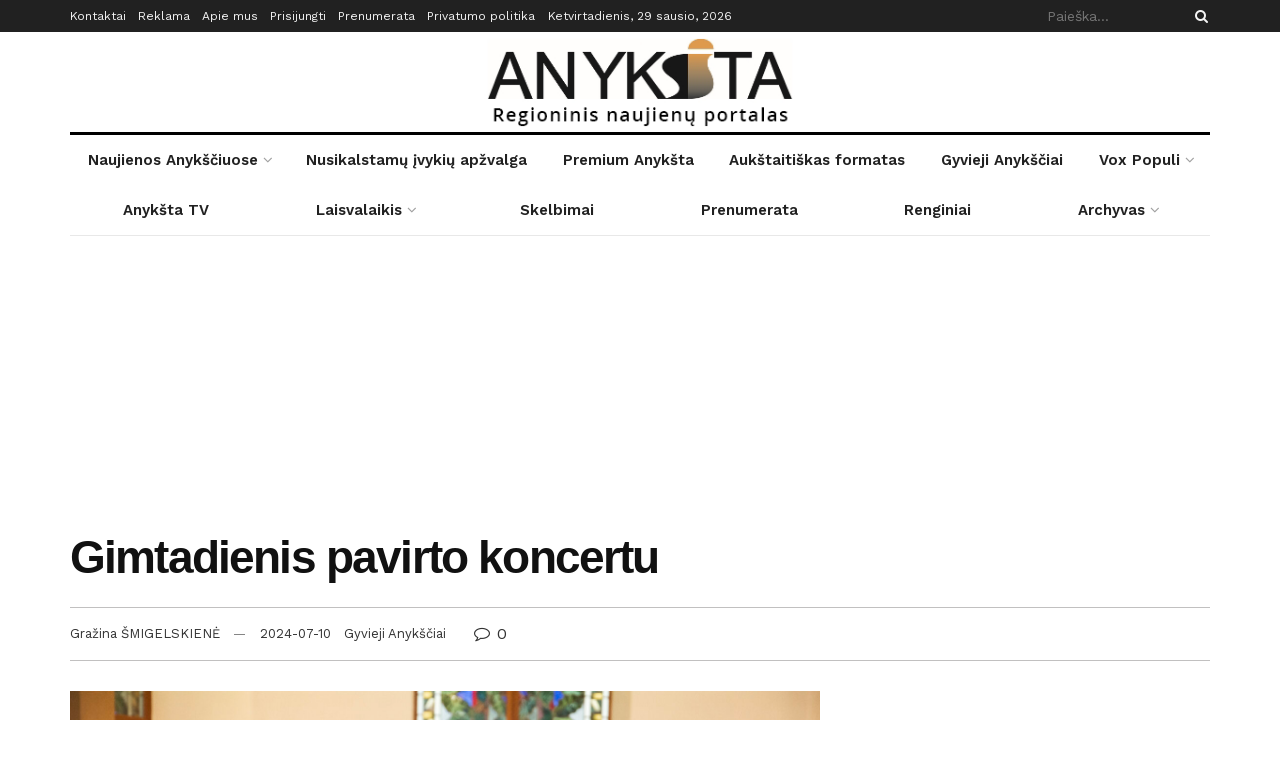

--- FILE ---
content_type: text/html; charset=UTF-8
request_url: https://www.anyksta.lt/gimtadienis-pavirto-koncertu/
body_size: 51939
content:
<!doctype html>
<!--[if lt IE 7]> <html class="no-js lt-ie9 lt-ie8 lt-ie7" lang="lt-LT"> <![endif]-->
<!--[if IE 7]>    <html class="no-js lt-ie9 lt-ie8" lang="lt-LT"> <![endif]-->
<!--[if IE 8]>    <html class="no-js lt-ie9" lang="lt-LT"> <![endif]-->
<!--[if IE 9]>    <html class="no-js lt-ie10" lang="lt-LT"> <![endif]-->
<!--[if gt IE 8]><!--> <html class="no-js" lang="lt-LT"> <!--<![endif]-->
<head>
    <meta http-equiv="Content-Type" content="text/html; charset=UTF-8" />
    <meta name='viewport' content='width=device-width, initial-scale=1, user-scalable=yes' />
    <link rel="profile" href="https://gmpg.org/xfn/11" />
    <link rel="pingback" href="https://www.anyksta.lt/xmlrpc.php" />
    <link rel="preconnect" href="https://fonts.gstatic.com">
    <link href="https://fonts.googleapis.com/css2?family=Work+Sans:wght@600&display=swap" rel="stylesheet">
    <link href="https://fonts.googleapis.com/css2?family=Libre+Baskerville:wght@400;700&display=swap" rel="stylesheet">
    <meta name='robots' content='index, follow, max-image-preview:large, max-snippet:-1, max-video-preview:-1' />
			<script type="text/javascript">
              var jnews_ajax_url = '/?ajax-request=jnews'
			</script>
			
	<!-- This site is optimized with the Yoast SEO plugin v25.3 - https://yoast.com/wordpress/plugins/seo/ -->
	<title>Gimtadienis pavirto koncertu - Anyksta.lt</title>
	<link rel="canonical" href="https://www.anyksta.lt/gimtadienis-pavirto-koncertu/" />
	<meta property="og:locale" content="lt_LT" />
	<meta property="og:type" content="article" />
	<meta property="og:title" content="Gimtadienis pavirto koncertu - Anyksta.lt" />
	<meta property="og:description" content="Liepos 7 dieną Anykščių koplyčioje bendraminčiai su gimtadieniu sveikino medikę, transpersonalinės psichologijos pradininkę Anykščiuose, pėsčiųjų žygių, žiemos maudynių organizatorę Svetlaną Smertjevą.Anykščiuose meiliai visų vadinama Sveta yra tas žmogus, be kurio Anykščiai nebūtų Anykščiais. Ne tiek daug yra šeimų, kurios atėjus sunkiai valandai yra nesibeldę į Svetos duris.Jos gimtadienis Koplyčioje virto puikiu koncertu, kuriame tik už [&hellip;]" />
	<meta property="og:url" content="https://www.anyksta.lt/gimtadienis-pavirto-koncertu/" />
	<meta property="og:site_name" content="Anyksta.lt" />
	<meta property="article:published_time" content="2024-07-10T05:28:03+00:00" />
	<meta property="article:modified_time" content="2024-07-10T08:28:16+00:00" />
	<meta property="og:image" content="https://www.anyksta.lt/wp-content/uploads/2024/07/7-1-scaled.jpg" />
	<meta property="og:image:width" content="2560" />
	<meta property="og:image:height" content="1707" />
	<meta property="og:image:type" content="image/jpeg" />
	<meta name="author" content="Gražina ŠMIGELSKIENĖ" />
	<meta name="twitter:card" content="summary_large_image" />
	<meta name="twitter:label1" content="Written by" />
	<meta name="twitter:data1" content="Gražina ŠMIGELSKIENĖ" />
	<meta name="twitter:label2" content="Est. reading time" />
	<meta name="twitter:data2" content="7 minutės" />
	<script type="application/ld+json" class="yoast-schema-graph">{"@context":"https://schema.org","@graph":[{"@type":"WebPage","@id":"https://www.anyksta.lt/gimtadienis-pavirto-koncertu/","url":"https://www.anyksta.lt/gimtadienis-pavirto-koncertu/","name":"Gimtadienis pavirto koncertu - Anyksta.lt","isPartOf":{"@id":"https://www.anyksta.lt/#website"},"primaryImageOfPage":{"@id":"https://www.anyksta.lt/gimtadienis-pavirto-koncertu/#primaryimage"},"image":{"@id":"https://www.anyksta.lt/gimtadienis-pavirto-koncertu/#primaryimage"},"thumbnailUrl":"https://www.anyksta.lt/wp-content/uploads/2024/07/7-1-scaled.jpg","datePublished":"2024-07-10T05:28:03+00:00","dateModified":"2024-07-10T08:28:16+00:00","author":{"@id":"https://www.anyksta.lt/#/schema/person/dbec3ff3e47998c90611d73b33636b01"},"breadcrumb":{"@id":"https://www.anyksta.lt/gimtadienis-pavirto-koncertu/#breadcrumb"},"inLanguage":"lt-LT","potentialAction":[{"@type":"ReadAction","target":["https://www.anyksta.lt/gimtadienis-pavirto-koncertu/"]}]},{"@type":"ImageObject","inLanguage":"lt-LT","@id":"https://www.anyksta.lt/gimtadienis-pavirto-koncertu/#primaryimage","url":"https://www.anyksta.lt/wp-content/uploads/2024/07/7-1-scaled.jpg","contentUrl":"https://www.anyksta.lt/wp-content/uploads/2024/07/7-1-scaled.jpg","width":2560,"height":1707,"caption":"Anykštėnei Svetlanai Smertjevai buvo staigmena bičiulių jos garbei surengtas koncertas Anykščių koplyčioje."},{"@type":"BreadcrumbList","@id":"https://www.anyksta.lt/gimtadienis-pavirto-koncertu/#breadcrumb","itemListElement":[{"@type":"ListItem","position":1,"name":"Home","item":"https://www.anyksta.lt/"},{"@type":"ListItem","position":2,"name":"Gimtadienis pavirto koncertu"}]},{"@type":"WebSite","@id":"https://www.anyksta.lt/#website","url":"https://www.anyksta.lt/","name":"Anyksta.lt","description":"Anyksta.lt - Regioninių naujienų portalas","potentialAction":[{"@type":"SearchAction","target":{"@type":"EntryPoint","urlTemplate":"https://www.anyksta.lt/?s={search_term_string}"},"query-input":{"@type":"PropertyValueSpecification","valueRequired":true,"valueName":"search_term_string"}}],"inLanguage":"lt-LT"},{"@type":"Person","@id":"https://www.anyksta.lt/#/schema/person/dbec3ff3e47998c90611d73b33636b01","name":"Gražina ŠMIGELSKIENĖ","url":"https://www.anyksta.lt/author/grazina/"}]}</script>
	<!-- / Yoast SEO plugin. -->


<link rel='dns-prefetch' href='//fonts.googleapis.com' />
<link rel="alternate" type="application/rss+xml" title="Anyksta.lt &raquo; Įrašų RSS srautas" href="https://www.anyksta.lt/feed/" />
<link rel="alternate" type="application/rss+xml" title="Anyksta.lt &raquo; Komentarų RSS srautas" href="https://www.anyksta.lt/comments/feed/" />
<script type="text/javascript">
/* <![CDATA[ */
window._wpemojiSettings = {"baseUrl":"https:\/\/s.w.org\/images\/core\/emoji\/15.0.3\/72x72\/","ext":".png","svgUrl":"https:\/\/s.w.org\/images\/core\/emoji\/15.0.3\/svg\/","svgExt":".svg","source":{"concatemoji":"https:\/\/www.anyksta.lt\/wp-includes\/js\/wp-emoji-release.min.js?ver=6.6.4"}};
/*! This file is auto-generated */
!function(i,n){var o,s,e;function c(e){try{var t={supportTests:e,timestamp:(new Date).valueOf()};sessionStorage.setItem(o,JSON.stringify(t))}catch(e){}}function p(e,t,n){e.clearRect(0,0,e.canvas.width,e.canvas.height),e.fillText(t,0,0);var t=new Uint32Array(e.getImageData(0,0,e.canvas.width,e.canvas.height).data),r=(e.clearRect(0,0,e.canvas.width,e.canvas.height),e.fillText(n,0,0),new Uint32Array(e.getImageData(0,0,e.canvas.width,e.canvas.height).data));return t.every(function(e,t){return e===r[t]})}function u(e,t,n){switch(t){case"flag":return n(e,"\ud83c\udff3\ufe0f\u200d\u26a7\ufe0f","\ud83c\udff3\ufe0f\u200b\u26a7\ufe0f")?!1:!n(e,"\ud83c\uddfa\ud83c\uddf3","\ud83c\uddfa\u200b\ud83c\uddf3")&&!n(e,"\ud83c\udff4\udb40\udc67\udb40\udc62\udb40\udc65\udb40\udc6e\udb40\udc67\udb40\udc7f","\ud83c\udff4\u200b\udb40\udc67\u200b\udb40\udc62\u200b\udb40\udc65\u200b\udb40\udc6e\u200b\udb40\udc67\u200b\udb40\udc7f");case"emoji":return!n(e,"\ud83d\udc26\u200d\u2b1b","\ud83d\udc26\u200b\u2b1b")}return!1}function f(e,t,n){var r="undefined"!=typeof WorkerGlobalScope&&self instanceof WorkerGlobalScope?new OffscreenCanvas(300,150):i.createElement("canvas"),a=r.getContext("2d",{willReadFrequently:!0}),o=(a.textBaseline="top",a.font="600 32px Arial",{});return e.forEach(function(e){o[e]=t(a,e,n)}),o}function t(e){var t=i.createElement("script");t.src=e,t.defer=!0,i.head.appendChild(t)}"undefined"!=typeof Promise&&(o="wpEmojiSettingsSupports",s=["flag","emoji"],n.supports={everything:!0,everythingExceptFlag:!0},e=new Promise(function(e){i.addEventListener("DOMContentLoaded",e,{once:!0})}),new Promise(function(t){var n=function(){try{var e=JSON.parse(sessionStorage.getItem(o));if("object"==typeof e&&"number"==typeof e.timestamp&&(new Date).valueOf()<e.timestamp+604800&&"object"==typeof e.supportTests)return e.supportTests}catch(e){}return null}();if(!n){if("undefined"!=typeof Worker&&"undefined"!=typeof OffscreenCanvas&&"undefined"!=typeof URL&&URL.createObjectURL&&"undefined"!=typeof Blob)try{var e="postMessage("+f.toString()+"("+[JSON.stringify(s),u.toString(),p.toString()].join(",")+"));",r=new Blob([e],{type:"text/javascript"}),a=new Worker(URL.createObjectURL(r),{name:"wpTestEmojiSupports"});return void(a.onmessage=function(e){c(n=e.data),a.terminate(),t(n)})}catch(e){}c(n=f(s,u,p))}t(n)}).then(function(e){for(var t in e)n.supports[t]=e[t],n.supports.everything=n.supports.everything&&n.supports[t],"flag"!==t&&(n.supports.everythingExceptFlag=n.supports.everythingExceptFlag&&n.supports[t]);n.supports.everythingExceptFlag=n.supports.everythingExceptFlag&&!n.supports.flag,n.DOMReady=!1,n.readyCallback=function(){n.DOMReady=!0}}).then(function(){return e}).then(function(){var e;n.supports.everything||(n.readyCallback(),(e=n.source||{}).concatemoji?t(e.concatemoji):e.wpemoji&&e.twemoji&&(t(e.twemoji),t(e.wpemoji)))}))}((window,document),window._wpemojiSettings);
/* ]]> */
</script>
<style id='wp-emoji-styles-inline-css' type='text/css'>

	img.wp-smiley, img.emoji {
		display: inline !important;
		border: none !important;
		box-shadow: none !important;
		height: 1em !important;
		width: 1em !important;
		margin: 0 0.07em !important;
		vertical-align: -0.1em !important;
		background: none !important;
		padding: 0 !important;
	}
</style>
<link rel='stylesheet' id='wp-block-library-css' href='https://www.anyksta.lt/wp-includes/css/dist/block-library/style.min.css?ver=6.6.4' type='text/css' media='all' />
<link rel='stylesheet' id='banner-list-block-css' href='https://www.anyksta.lt/wp-content/plugins/custom-banners/blocks/banner-list/style.css?ver=1659357575' type='text/css' media='all' />
<link rel='stylesheet' id='rotating-banner-block-css' href='https://www.anyksta.lt/wp-content/plugins/custom-banners/blocks/rotating-banner/style.css?ver=1659357575' type='text/css' media='all' />
<link rel='stylesheet' id='single-banner-block-css' href='https://www.anyksta.lt/wp-content/plugins/custom-banners/blocks/single-banner/style.css?ver=1659357575' type='text/css' media='all' />
<style id='pdfemb-pdf-embedder-viewer-style-inline-css' type='text/css'>
.wp-block-pdfemb-pdf-embedder-viewer{max-width:none}

</style>
<style id='classic-theme-styles-inline-css' type='text/css'>
/*! This file is auto-generated */
.wp-block-button__link{color:#fff;background-color:#32373c;border-radius:9999px;box-shadow:none;text-decoration:none;padding:calc(.667em + 2px) calc(1.333em + 2px);font-size:1.125em}.wp-block-file__button{background:#32373c;color:#fff;text-decoration:none}
</style>
<style id='global-styles-inline-css' type='text/css'>
:root{--wp--preset--aspect-ratio--square: 1;--wp--preset--aspect-ratio--4-3: 4/3;--wp--preset--aspect-ratio--3-4: 3/4;--wp--preset--aspect-ratio--3-2: 3/2;--wp--preset--aspect-ratio--2-3: 2/3;--wp--preset--aspect-ratio--16-9: 16/9;--wp--preset--aspect-ratio--9-16: 9/16;--wp--preset--color--black: #000000;--wp--preset--color--cyan-bluish-gray: #abb8c3;--wp--preset--color--white: #ffffff;--wp--preset--color--pale-pink: #f78da7;--wp--preset--color--vivid-red: #cf2e2e;--wp--preset--color--luminous-vivid-orange: #ff6900;--wp--preset--color--luminous-vivid-amber: #fcb900;--wp--preset--color--light-green-cyan: #7bdcb5;--wp--preset--color--vivid-green-cyan: #00d084;--wp--preset--color--pale-cyan-blue: #8ed1fc;--wp--preset--color--vivid-cyan-blue: #0693e3;--wp--preset--color--vivid-purple: #9b51e0;--wp--preset--gradient--vivid-cyan-blue-to-vivid-purple: linear-gradient(135deg,rgba(6,147,227,1) 0%,rgb(155,81,224) 100%);--wp--preset--gradient--light-green-cyan-to-vivid-green-cyan: linear-gradient(135deg,rgb(122,220,180) 0%,rgb(0,208,130) 100%);--wp--preset--gradient--luminous-vivid-amber-to-luminous-vivid-orange: linear-gradient(135deg,rgba(252,185,0,1) 0%,rgba(255,105,0,1) 100%);--wp--preset--gradient--luminous-vivid-orange-to-vivid-red: linear-gradient(135deg,rgba(255,105,0,1) 0%,rgb(207,46,46) 100%);--wp--preset--gradient--very-light-gray-to-cyan-bluish-gray: linear-gradient(135deg,rgb(238,238,238) 0%,rgb(169,184,195) 100%);--wp--preset--gradient--cool-to-warm-spectrum: linear-gradient(135deg,rgb(74,234,220) 0%,rgb(151,120,209) 20%,rgb(207,42,186) 40%,rgb(238,44,130) 60%,rgb(251,105,98) 80%,rgb(254,248,76) 100%);--wp--preset--gradient--blush-light-purple: linear-gradient(135deg,rgb(255,206,236) 0%,rgb(152,150,240) 100%);--wp--preset--gradient--blush-bordeaux: linear-gradient(135deg,rgb(254,205,165) 0%,rgb(254,45,45) 50%,rgb(107,0,62) 100%);--wp--preset--gradient--luminous-dusk: linear-gradient(135deg,rgb(255,203,112) 0%,rgb(199,81,192) 50%,rgb(65,88,208) 100%);--wp--preset--gradient--pale-ocean: linear-gradient(135deg,rgb(255,245,203) 0%,rgb(182,227,212) 50%,rgb(51,167,181) 100%);--wp--preset--gradient--electric-grass: linear-gradient(135deg,rgb(202,248,128) 0%,rgb(113,206,126) 100%);--wp--preset--gradient--midnight: linear-gradient(135deg,rgb(2,3,129) 0%,rgb(40,116,252) 100%);--wp--preset--font-size--small: 13px;--wp--preset--font-size--medium: 20px;--wp--preset--font-size--large: 36px;--wp--preset--font-size--x-large: 42px;--wp--preset--spacing--20: 0.44rem;--wp--preset--spacing--30: 0.67rem;--wp--preset--spacing--40: 1rem;--wp--preset--spacing--50: 1.5rem;--wp--preset--spacing--60: 2.25rem;--wp--preset--spacing--70: 3.38rem;--wp--preset--spacing--80: 5.06rem;--wp--preset--shadow--natural: 6px 6px 9px rgba(0, 0, 0, 0.2);--wp--preset--shadow--deep: 12px 12px 50px rgba(0, 0, 0, 0.4);--wp--preset--shadow--sharp: 6px 6px 0px rgba(0, 0, 0, 0.2);--wp--preset--shadow--outlined: 6px 6px 0px -3px rgba(255, 255, 255, 1), 6px 6px rgba(0, 0, 0, 1);--wp--preset--shadow--crisp: 6px 6px 0px rgba(0, 0, 0, 1);}:where(.is-layout-flex){gap: 0.5em;}:where(.is-layout-grid){gap: 0.5em;}body .is-layout-flex{display: flex;}.is-layout-flex{flex-wrap: wrap;align-items: center;}.is-layout-flex > :is(*, div){margin: 0;}body .is-layout-grid{display: grid;}.is-layout-grid > :is(*, div){margin: 0;}:where(.wp-block-columns.is-layout-flex){gap: 2em;}:where(.wp-block-columns.is-layout-grid){gap: 2em;}:where(.wp-block-post-template.is-layout-flex){gap: 1.25em;}:where(.wp-block-post-template.is-layout-grid){gap: 1.25em;}.has-black-color{color: var(--wp--preset--color--black) !important;}.has-cyan-bluish-gray-color{color: var(--wp--preset--color--cyan-bluish-gray) !important;}.has-white-color{color: var(--wp--preset--color--white) !important;}.has-pale-pink-color{color: var(--wp--preset--color--pale-pink) !important;}.has-vivid-red-color{color: var(--wp--preset--color--vivid-red) !important;}.has-luminous-vivid-orange-color{color: var(--wp--preset--color--luminous-vivid-orange) !important;}.has-luminous-vivid-amber-color{color: var(--wp--preset--color--luminous-vivid-amber) !important;}.has-light-green-cyan-color{color: var(--wp--preset--color--light-green-cyan) !important;}.has-vivid-green-cyan-color{color: var(--wp--preset--color--vivid-green-cyan) !important;}.has-pale-cyan-blue-color{color: var(--wp--preset--color--pale-cyan-blue) !important;}.has-vivid-cyan-blue-color{color: var(--wp--preset--color--vivid-cyan-blue) !important;}.has-vivid-purple-color{color: var(--wp--preset--color--vivid-purple) !important;}.has-black-background-color{background-color: var(--wp--preset--color--black) !important;}.has-cyan-bluish-gray-background-color{background-color: var(--wp--preset--color--cyan-bluish-gray) !important;}.has-white-background-color{background-color: var(--wp--preset--color--white) !important;}.has-pale-pink-background-color{background-color: var(--wp--preset--color--pale-pink) !important;}.has-vivid-red-background-color{background-color: var(--wp--preset--color--vivid-red) !important;}.has-luminous-vivid-orange-background-color{background-color: var(--wp--preset--color--luminous-vivid-orange) !important;}.has-luminous-vivid-amber-background-color{background-color: var(--wp--preset--color--luminous-vivid-amber) !important;}.has-light-green-cyan-background-color{background-color: var(--wp--preset--color--light-green-cyan) !important;}.has-vivid-green-cyan-background-color{background-color: var(--wp--preset--color--vivid-green-cyan) !important;}.has-pale-cyan-blue-background-color{background-color: var(--wp--preset--color--pale-cyan-blue) !important;}.has-vivid-cyan-blue-background-color{background-color: var(--wp--preset--color--vivid-cyan-blue) !important;}.has-vivid-purple-background-color{background-color: var(--wp--preset--color--vivid-purple) !important;}.has-black-border-color{border-color: var(--wp--preset--color--black) !important;}.has-cyan-bluish-gray-border-color{border-color: var(--wp--preset--color--cyan-bluish-gray) !important;}.has-white-border-color{border-color: var(--wp--preset--color--white) !important;}.has-pale-pink-border-color{border-color: var(--wp--preset--color--pale-pink) !important;}.has-vivid-red-border-color{border-color: var(--wp--preset--color--vivid-red) !important;}.has-luminous-vivid-orange-border-color{border-color: var(--wp--preset--color--luminous-vivid-orange) !important;}.has-luminous-vivid-amber-border-color{border-color: var(--wp--preset--color--luminous-vivid-amber) !important;}.has-light-green-cyan-border-color{border-color: var(--wp--preset--color--light-green-cyan) !important;}.has-vivid-green-cyan-border-color{border-color: var(--wp--preset--color--vivid-green-cyan) !important;}.has-pale-cyan-blue-border-color{border-color: var(--wp--preset--color--pale-cyan-blue) !important;}.has-vivid-cyan-blue-border-color{border-color: var(--wp--preset--color--vivid-cyan-blue) !important;}.has-vivid-purple-border-color{border-color: var(--wp--preset--color--vivid-purple) !important;}.has-vivid-cyan-blue-to-vivid-purple-gradient-background{background: var(--wp--preset--gradient--vivid-cyan-blue-to-vivid-purple) !important;}.has-light-green-cyan-to-vivid-green-cyan-gradient-background{background: var(--wp--preset--gradient--light-green-cyan-to-vivid-green-cyan) !important;}.has-luminous-vivid-amber-to-luminous-vivid-orange-gradient-background{background: var(--wp--preset--gradient--luminous-vivid-amber-to-luminous-vivid-orange) !important;}.has-luminous-vivid-orange-to-vivid-red-gradient-background{background: var(--wp--preset--gradient--luminous-vivid-orange-to-vivid-red) !important;}.has-very-light-gray-to-cyan-bluish-gray-gradient-background{background: var(--wp--preset--gradient--very-light-gray-to-cyan-bluish-gray) !important;}.has-cool-to-warm-spectrum-gradient-background{background: var(--wp--preset--gradient--cool-to-warm-spectrum) !important;}.has-blush-light-purple-gradient-background{background: var(--wp--preset--gradient--blush-light-purple) !important;}.has-blush-bordeaux-gradient-background{background: var(--wp--preset--gradient--blush-bordeaux) !important;}.has-luminous-dusk-gradient-background{background: var(--wp--preset--gradient--luminous-dusk) !important;}.has-pale-ocean-gradient-background{background: var(--wp--preset--gradient--pale-ocean) !important;}.has-electric-grass-gradient-background{background: var(--wp--preset--gradient--electric-grass) !important;}.has-midnight-gradient-background{background: var(--wp--preset--gradient--midnight) !important;}.has-small-font-size{font-size: var(--wp--preset--font-size--small) !important;}.has-medium-font-size{font-size: var(--wp--preset--font-size--medium) !important;}.has-large-font-size{font-size: var(--wp--preset--font-size--large) !important;}.has-x-large-font-size{font-size: var(--wp--preset--font-size--x-large) !important;}
:where(.wp-block-post-template.is-layout-flex){gap: 1.25em;}:where(.wp-block-post-template.is-layout-grid){gap: 1.25em;}
:where(.wp-block-columns.is-layout-flex){gap: 2em;}:where(.wp-block-columns.is-layout-grid){gap: 2em;}
:root :where(.wp-block-pullquote){font-size: 1.5em;line-height: 1.6;}
</style>
<link rel='stylesheet' id='wp-banners-css-css' href='https://www.anyksta.lt/wp-content/plugins/custom-banners/assets/css/wp-banners.css?ver=6.6.4' type='text/css' media='all' />
<link rel='stylesheet' id='pms-style-front-end-css' href='https://www.anyksta.lt/wp-content/plugins/paid-member-subscriptions/assets/css/style-front-end.css?ver=2.3.8' type='text/css' media='all' />
<link rel='stylesheet' id='wp-polls-css' href='https://www.anyksta.lt/wp-content/plugins/wp-polls/polls-css.css?ver=2.77.3' type='text/css' media='all' />
<style id='wp-polls-inline-css' type='text/css'>
.wp-polls .pollbar {
	margin: 1px;
	font-size: 6px;
	line-height: 8px;
	height: 8px;
	background-image: url('https://www.anyksta.lt/wp-content/plugins/wp-polls/images/default/pollbg.gif');
	border: 1px solid #c8c8c8;
}

</style>
<link rel='stylesheet' id='mrf-tts-style-css' href='https://www.anyksta.lt/wp-content/plugins/mrf-tts-main/public/css/mrf-tts-styles.css?ver=1.0.7' type='text/css' media='all' />
<link rel='stylesheet' id='pdfp-public-css' href='https://www.anyksta.lt/wp-content/plugins/pdf-poster/dist/public.css?ver=2.1.24' type='text/css' media='all' />
<link rel='stylesheet' id='jnews-parent-style-css' href='https://www.anyksta.lt/wp-content/themes/jnews/style.css?v=3&#038;ver=6.6.4' type='text/css' media='all' />
<link rel='stylesheet' id='elementor-icons-ekiticons-css' href='https://www.anyksta.lt/wp-content/plugins/elementskit-lite/modules/elementskit-icon-pack/assets/css/ekiticons.css?ver=3.2.7' type='text/css' media='all' />
<link rel='stylesheet' id='slb_core-css' href='https://www.anyksta.lt/wp-content/plugins/simple-lightbox/client/css/app.css?ver=2.9.4' type='text/css' media='all' />
<link rel='stylesheet' id='jeg_customizer_font-css' href='//fonts.googleapis.com/css?family=Work+Sans%3Aregular%2C600&#038;display=swap&#038;ver=1.2.3' type='text/css' media='all' />
<link rel='stylesheet' id='mediaelement-css' href='https://www.anyksta.lt/wp-includes/js/mediaelement/mediaelementplayer-legacy.min.css?ver=4.2.17' type='text/css' media='all' />
<link rel='stylesheet' id='wp-mediaelement-css' href='https://www.anyksta.lt/wp-includes/js/mediaelement/wp-mediaelement.min.css?ver=6.6.4' type='text/css' media='all' />
<link rel='stylesheet' id='jnews-frontend-css' href='https://www.anyksta.lt/wp-content/themes/jnews/assets/dist/frontend.min.css?v=2&#038;ver=1.0.9' type='text/css' media='all' />
<link rel='stylesheet' id='jnews-elementor-css' href='https://www.anyksta.lt/wp-content/themes/jnews/assets/css/elementor-frontend.css?ver=1.0.9' type='text/css' media='all' />
<link rel='stylesheet' id='jnews-style-css' href='https://www.anyksta.lt/wp-content/themes/jnews-child/style.css?ver=1.0.9' type='text/css' media='all' />
<link rel='stylesheet' id='jnews-darkmode-css' href='https://www.anyksta.lt/wp-content/themes/jnews/assets/css/darkmode.css?ver=1.0.9' type='text/css' media='all' />
<link rel='stylesheet' id='jnews-scheme-css' href='https://www.anyksta.lt/wp-content/themes/jnews/data/import/newspaper/scheme.css?ver=1.0.9' type='text/css' media='all' />
<link rel='stylesheet' id='ekit-widget-styles-css' href='https://www.anyksta.lt/wp-content/plugins/elementskit-lite/widgets/init/assets/css/widget-styles.css?ver=3.2.7' type='text/css' media='all' />
<link rel='stylesheet' id='ekit-responsive-css' href='https://www.anyksta.lt/wp-content/plugins/elementskit-lite/widgets/init/assets/css/responsive.css?ver=3.2.7' type='text/css' media='all' />
<link rel='stylesheet' id='jnews-select-share-css' href='https://www.anyksta.lt/wp-content/plugins/jnews-social-share/assets/css/plugin.css' type='text/css' media='all' />
<script type="text/javascript" id="jquery-core-js-extra">
/* <![CDATA[ */
var SDT_DATA = {"ajaxurl":"https:\/\/www.anyksta.lt\/wp-admin\/admin-ajax.php","siteUrl":"https:\/\/www.anyksta.lt\/","pluginsUrl":"https:\/\/www.anyksta.lt\/wp-content\/plugins","isAdmin":""};
/* ]]> */
</script>
<script type="text/javascript" src="https://www.anyksta.lt/wp-includes/js/jquery/jquery.min.js?ver=3.7.1" id="jquery-core-js"></script>
<script type="text/javascript" src="https://www.anyksta.lt/wp-includes/js/jquery/jquery-migrate.min.js?ver=3.4.1" id="jquery-migrate-js"></script>
<script type="text/javascript" id="pms-front-end-js-extra">
/* <![CDATA[ */
var pmsGdpr = {"delete_url":"https:\/\/www.anyksta.lt?pms_user=0&pms_action=pms_delete_user&pms_nonce=9040e60204","delete_text":"Type DELETE to confirm deleting your account and all data associated with it:","delete_error_text":"You did not type DELETE. Try again!"};
var PMS_States = {"PE":{"CAL":"El Callao","LMA":"Municipalidad Metropolitana de Lima","AMA":"Amazonas","ANC":"Ancash","APU":"Apur&iacute;mac","ARE":"Arequipa","AYA":"Ayacucho","CAJ":"Cajamarca","CUS":"Cusco","HUV":"Huancavelica","HUC":"Hu&aacute;nuco","ICA":"Ica","JUN":"Jun&iacute;n","LAL":"La Libertad","LAM":"Lambayeque","LIM":"Lima","LOR":"Loreto","MDD":"Madre de Dios","MOQ":"Moquegua","PAS":"Pasco","PIU":"Piura","PUN":"Puno","SAM":"San Mart&iacute;n","TAC":"Tacna","TUM":"Tumbes","UCA":"Ucayali"},"AU":{"ACT":"Australijos sostin\u0117s teritorija","NSW":"Naujasis Piet\u0173 Velsas","NT":"\u0160iaurin\u0117 Teritorija","QLD":"Kvinslandas","SA":"Piet\u0173 Australija","TAS":"Tasmanija","VIC":"Viktorija","WA":"Vakar\u0173 Australija"},"TH":{"TH-37":"Amnat Charoen (&#3629;&#3635;&#3609;&#3634;&#3592;&#3648;&#3592;&#3619;&#3636;&#3597;)","TH-15":"Ang Thong (&#3629;&#3656;&#3634;&#3591;&#3607;&#3629;&#3591;)","TH-14":"Ayutthaya (&#3614;&#3619;&#3632;&#3609;&#3588;&#3619;&#3624;&#3619;&#3637;&#3629;&#3618;&#3640;&#3608;&#3618;&#3634;)","TH-10":"Bangkok (&#3585;&#3619;&#3640;&#3591;&#3648;&#3607;&#3614;&#3617;&#3627;&#3634;&#3609;&#3588;&#3619;)","TH-38":"Bueng Kan (&#3610;&#3638;&#3591;&#3585;&#3634;&#3628;)","TH-31":"Buri Ram (&#3610;&#3640;&#3619;&#3637;&#3619;&#3633;&#3617;&#3618;&#3660;)","TH-24":"Chachoengsao (&#3593;&#3632;&#3648;&#3594;&#3636;&#3591;&#3648;&#3607;&#3619;&#3634;)","TH-18":"Chai Nat (&#3594;&#3633;&#3618;&#3609;&#3634;&#3607;)","TH-36":"Chaiyaphum (&#3594;&#3633;&#3618;&#3616;&#3641;&#3617;&#3636;)","TH-22":"Chanthaburi (&#3592;&#3633;&#3609;&#3607;&#3610;&#3640;&#3619;&#3637;)","TH-50":"Chiang Mai (&#3648;&#3594;&#3637;&#3618;&#3591;&#3651;&#3627;&#3617;&#3656;)","TH-57":"Chiang Rai (&#3648;&#3594;&#3637;&#3618;&#3591;&#3619;&#3634;&#3618;)","TH-20":"Chonburi (&#3594;&#3621;&#3610;&#3640;&#3619;&#3637;)","TH-86":"Chumphon (&#3594;&#3640;&#3617;&#3614;&#3619;)","TH-46":"Kalasin (&#3585;&#3634;&#3628;&#3626;&#3636;&#3609;&#3608;&#3640;&#3660;)","TH-62":"Kamphaeng Phet (&#3585;&#3635;&#3649;&#3614;&#3591;&#3648;&#3614;&#3594;&#3619;)","TH-71":"Kanchanaburi (&#3585;&#3634;&#3597;&#3592;&#3609;&#3610;&#3640;&#3619;&#3637;)","TH-40":"Khon Kaen (&#3586;&#3629;&#3609;&#3649;&#3585;&#3656;&#3609;)","TH-81":"Krabi (&#3585;&#3619;&#3632;&#3610;&#3637;&#3656;)","TH-52":"Lampang (&#3621;&#3635;&#3611;&#3634;&#3591;)","TH-51":"Lamphun (&#3621;&#3635;&#3614;&#3641;&#3609;)","TH-42":"Loei (&#3648;&#3621;&#3618;)","TH-16":"Lopburi (&#3621;&#3614;&#3610;&#3640;&#3619;&#3637;)","TH-58":"Mae Hong Son (&#3649;&#3617;&#3656;&#3630;&#3656;&#3629;&#3591;&#3626;&#3629;&#3609;)","TH-44":"Maha Sarakham (&#3617;&#3627;&#3634;&#3626;&#3634;&#3619;&#3588;&#3634;&#3617;)","TH-49":"Mukdahan (&#3617;&#3640;&#3585;&#3604;&#3634;&#3627;&#3634;&#3619;)","TH-26":"Nakhon Nayok (&#3609;&#3588;&#3619;&#3609;&#3634;&#3618;&#3585;)","TH-73":"Nakhon Pathom (&#3609;&#3588;&#3619;&#3611;&#3600;&#3617;)","TH-48":"Nakhon Phanom (&#3609;&#3588;&#3619;&#3614;&#3609;&#3617;)","TH-30":"Nakhon Ratchasima (&#3609;&#3588;&#3619;&#3619;&#3634;&#3594;&#3626;&#3637;&#3617;&#3634;)","TH-60":"Nakhon Sawan (&#3609;&#3588;&#3619;&#3626;&#3623;&#3619;&#3619;&#3588;&#3660;)","TH-80":"Nakhon Si Thammarat (&#3609;&#3588;&#3619;&#3624;&#3619;&#3637;&#3608;&#3619;&#3619;&#3617;&#3619;&#3634;&#3594;)","TH-55":"Nan (&#3609;&#3656;&#3634;&#3609;)","TH-96":"Narathiwat (&#3609;&#3619;&#3634;&#3608;&#3636;&#3623;&#3634;&#3626;)","TH-39":"Nong Bua Lam Phu (&#3627;&#3609;&#3629;&#3591;&#3610;&#3633;&#3623;&#3621;&#3635;&#3616;&#3641;)","TH-43":"Nong Khai (&#3627;&#3609;&#3629;&#3591;&#3588;&#3634;&#3618;)","TH-12":"Nonthaburi (&#3609;&#3609;&#3607;&#3610;&#3640;&#3619;&#3637;)","TH-13":"Pathum Thani (&#3611;&#3607;&#3640;&#3617;&#3608;&#3634;&#3609;&#3637;)","TH-94":"Pattani (&#3611;&#3633;&#3605;&#3605;&#3634;&#3609;&#3637;)","TH-82":"Phang Nga (&#3614;&#3633;&#3591;&#3591;&#3634;)","TH-93":"Phatthalung (&#3614;&#3633;&#3607;&#3621;&#3640;&#3591;)","TH-56":"Phayao (&#3614;&#3632;&#3648;&#3618;&#3634;)","TH-67":"Phetchabun (&#3648;&#3614;&#3594;&#3619;&#3610;&#3641;&#3619;&#3603;&#3660;)","TH-76":"Phetchaburi (&#3648;&#3614;&#3594;&#3619;&#3610;&#3640;&#3619;&#3637;)","TH-66":"Phichit (&#3614;&#3636;&#3592;&#3636;&#3605;&#3619;)","TH-65":"Phitsanulok (&#3614;&#3636;&#3625;&#3603;&#3640;&#3650;&#3621;&#3585;)","TH-54":"Phrae (&#3649;&#3614;&#3619;&#3656;)","TH-83":"Phuket (&#3616;&#3641;&#3648;&#3585;&#3655;&#3605;)","TH-25":"Prachin Buri (&#3611;&#3619;&#3634;&#3592;&#3637;&#3609;&#3610;&#3640;&#3619;&#3637;)","TH-77":"Prachuap Khiri Khan (&#3611;&#3619;&#3632;&#3592;&#3623;&#3610;&#3588;&#3637;&#3619;&#3637;&#3586;&#3633;&#3609;&#3608;&#3660;)","TH-85":"Ranong (&#3619;&#3632;&#3609;&#3629;&#3591;)","TH-70":"Ratchaburi (&#3619;&#3634;&#3594;&#3610;&#3640;&#3619;&#3637;)","TH-21":"Rayong (&#3619;&#3632;&#3618;&#3629;&#3591;)","TH-45":"Roi Et (&#3619;&#3657;&#3629;&#3618;&#3648;&#3629;&#3655;&#3604;)","TH-27":"Sa Kaeo (&#3626;&#3619;&#3632;&#3649;&#3585;&#3657;&#3623;)","TH-47":"Sakon Nakhon (&#3626;&#3585;&#3621;&#3609;&#3588;&#3619;)","TH-11":"Samut Prakan (&#3626;&#3617;&#3640;&#3607;&#3619;&#3611;&#3619;&#3634;&#3585;&#3634;&#3619;)","TH-74":"Samut Sakhon (&#3626;&#3617;&#3640;&#3607;&#3619;&#3626;&#3634;&#3588;&#3619;)","TH-75":"Samut Songkhram (&#3626;&#3617;&#3640;&#3607;&#3619;&#3626;&#3591;&#3588;&#3619;&#3634;&#3617;)","TH-19":"Saraburi (&#3626;&#3619;&#3632;&#3610;&#3640;&#3619;&#3637;)","TH-91":"Satun (&#3626;&#3605;&#3641;&#3621;)","TH-17":"Sing Buri (&#3626;&#3636;&#3591;&#3627;&#3660;&#3610;&#3640;&#3619;&#3637;)","TH-33":"Sisaket (&#3624;&#3619;&#3637;&#3626;&#3632;&#3648;&#3585;&#3625;)","TH-90":"Songkhla (&#3626;&#3591;&#3586;&#3621;&#3634;)","TH-64":"Sukhothai (&#3626;&#3640;&#3650;&#3586;&#3607;&#3633;&#3618;)","TH-72":"Suphan Buri (&#3626;&#3640;&#3614;&#3619;&#3619;&#3603;&#3610;&#3640;&#3619;&#3637;)","TH-84":"Surat Thani (&#3626;&#3640;&#3619;&#3634;&#3625;&#3598;&#3619;&#3660;&#3608;&#3634;&#3609;&#3637;)","TH-32":"Surin (&#3626;&#3640;&#3619;&#3636;&#3609;&#3607;&#3619;&#3660;)","TH-63":"Tak (&#3605;&#3634;&#3585;)","TH-92":"Trang (&#3605;&#3619;&#3633;&#3591;)","TH-23":"Trat (&#3605;&#3619;&#3634;&#3604;)","TH-34":"Ubon Ratchathani (&#3629;&#3640;&#3610;&#3621;&#3619;&#3634;&#3594;&#3608;&#3634;&#3609;&#3637;)","TH-41":"Udon Thani (&#3629;&#3640;&#3604;&#3619;&#3608;&#3634;&#3609;&#3637;)","TH-61":"Uthai Thani (&#3629;&#3640;&#3607;&#3633;&#3618;&#3608;&#3634;&#3609;&#3637;)","TH-53":"Uttaradit (&#3629;&#3640;&#3605;&#3619;&#3604;&#3636;&#3605;&#3606;&#3660;)","TH-95":"Yala (&#3618;&#3632;&#3621;&#3634;)","TH-35":"Yasothon (&#3618;&#3650;&#3626;&#3608;&#3619;)"},"NP":{"ILL":"Illam","JHA":"Jhapa","PAN":"Panchthar","TAP":"Taplejung","BHO":"Bhojpur","DKA":"Dhankuta","MOR":"Morang","SUN":"Sunsari","SAN":"Sankhuwa","TER":"Terhathum","KHO":"Khotang","OKH":"Okhaldhunga","SAP":"Saptari","SIR":"Siraha","SOL":"Solukhumbu","UDA":"Udayapur","DHA":"Dhanusa","DLK":"Dolakha","MOH":"Mohottari","RAM":"Ramechha","SAR":"Sarlahi","SIN":"Sindhuli","BHA":"Bhaktapur","DHD":"Dhading","KTM":"Kathmandu","KAV":"Kavrepalanchowk","LAL":"Lalitpur","NUW":"Nuwakot","RAS":"Rasuwa","SPC":"Sindhupalchowk","BAR":"Bara","CHI":"Chitwan","MAK":"Makwanpur","PAR":"Parsa","RAU":"Rautahat","GOR":"Gorkha","KAS":"Kaski","LAM":"Lamjung","MAN":"Manang","SYN":"Syangja","TAN":"Tanahun","BAG":"Baglung","PBT":"Parbat","MUS":"Mustang","MYG":"Myagdi","AGR":"Agrghakanchi","GUL":"Gulmi","KAP":"Kapilbastu","NAW":"Nawalparasi","PAL":"Palpa","RUP":"Rupandehi","DAN":"Dang","PYU":"Pyuthan","ROL":"Rolpa","RUK":"Rukum","SAL":"Salyan","BAN":"Banke","BDA":"Bardiya","DAI":"Dailekh","JAJ":"Jajarkot","SUR":"Surkhet","DOL":"Dolpa","HUM":"Humla","JUM":"Jumla","KAL":"Kalikot","MUG":"Mugu","ACH":"Achham","BJH":"Bajhang","BJU":"Bajura","DOT":"Doti","KAI":"Kailali","BAI":"Baitadi","DAD":"Dadeldhura","DAR":"Darchula","KAN":"Kanchanpur"},"HU":{"BK":"B\u00e1cs-Kiskun","BE":"B\u00e9k\u00e9s","BA":"Baranya","BZ":"Borsod-Aba\u00faj-Zempl\u00e9n","BU":"Budapest","CS":"Csongr\u00e1d","FE":"Fej\u00e9r","GS":"Gy\u0151r-Moson-Sopron","HB":"Hajd\u00fa-Bihar","HE":"Heves","JN":"J\u00e1sz-Nagykun-Szolnok","KE":"Kom\u00e1rom-Esztergom","NO":"N\u00f3gr\u00e1d","PE":"Pest","SO":"Somogy","SZ":"Szabolcs-Szatm\u00e1r-Bereg","TO":"Tolna","VA":"Vas","VE":"Veszpr\u00e9m","ZA":"Zala"},"CA":{"AB":"Alberta","BC":"British Columbia","MB":"Manitoba","NB":"New Brunswick","NL":"Newfoundland and Labrador","NT":"Northwest Territories","NS":"Nova Scotia","NU":"Nunavut","ON":"Ontario","PE":"Prince Edward Island","QC":"Quebec","SK":"Saskatchewan","YT":"Yukon Territory"},"TR":{"TR01":"Adana","TR02":"Ad&#305;yaman","TR03":"Afyon","TR04":"A&#287;r&#305;","TR05":"Amasya","TR06":"Ankara","TR07":"Antalya","TR08":"Artvin","TR09":"Ayd&#305;n","TR10":"Bal&#305;kesir","TR11":"Bilecik","TR12":"Bing&#246;l","TR13":"Bitlis","TR14":"Bolu","TR15":"Burdur","TR16":"Bursa","TR17":"&#199;anakkale","TR18":"&#199;ank&#305;r&#305;","TR19":"&#199;orum","TR20":"Denizli","TR21":"Diyarbak&#305;r","TR22":"Edirne","TR23":"Elaz&#305;&#287;","TR24":"Erzincan","TR25":"Erzurum","TR26":"Eski&#351;ehir","TR27":"Gaziantep","TR28":"Giresun","TR29":"G&#252;m&#252;&#351;hane","TR30":"Hakkari","TR31":"Hatay","TR32":"Isparta","TR33":"&#304;&#231;el","TR34":"&#304;stanbul","TR35":"&#304;zmir","TR36":"Kars","TR37":"Kastamonu","TR38":"Kayseri","TR39":"K&#305;rklareli","TR40":"K&#305;r&#351;ehir","TR41":"Kocaeli","TR42":"Konya","TR43":"K&#252;tahya","TR44":"Malatya","TR45":"Manisa","TR46":"Kahramanmara&#351;","TR47":"Mardin","TR48":"Mu&#287;la","TR49":"Mu&#351;","TR50":"Nev&#351;ehir","TR51":"Ni&#287;de","TR52":"Ordu","TR53":"Rize","TR54":"Sakarya","TR55":"Samsun","TR56":"Siirt","TR57":"Sinop","TR58":"Sivas","TR59":"Tekirda&#287;","TR60":"Tokat","TR61":"Trabzon","TR62":"Tunceli","TR63":"&#350;anl&#305;urfa","TR64":"U&#351;ak","TR65":"Van","TR66":"Yozgat","TR67":"Zonguldak","TR68":"Aksaray","TR69":"Bayburt","TR70":"Karaman","TR71":"K&#305;r&#305;kkale","TR72":"Batman","TR73":"&#350;&#305;rnak","TR74":"Bart&#305;n","TR75":"Ardahan","TR76":"I&#287;d&#305;r","TR77":"Yalova","TR78":"Karab&#252;k","TR79":"Kilis","TR80":"Osmaniye","TR81":"D&#252;zce"},"IE":{"CW":"Carlow","CN":"Cavan","CE":"Clare","CO":"Cork","DL":"Donegal","D":"Dublin","G":"Galway","KY":"Kerry","KE":"Kildare","KK":"Kilkenny","LS":"Laois","LM":"Leitrim","LK":"Limerick","LD":"Longford","LH":"Louth","MO":"Mayo","MH":"Meath","MN":"Monaghan","OY":"Offaly","RN":"Roscommon","SO":"Sligo","TA":"Tipperary","WD":"Waterford","WH":"Westmeath","WX":"Wexford","WW":"Wicklow"},"IR":{"KHZ":"Khuzestan  (\u062e\u0648\u0632\u0633\u062a\u0627\u0646)","THR":"Tehran  (\u062a\u0647\u0631\u0627\u0646)","ILM":"Ilaam (\u0627\u06cc\u0644\u0627\u0645)","BHR":"Bushehr (\u0628\u0648\u0634\u0647\u0631)","ADL":"Ardabil (\u0627\u0631\u062f\u0628\u06cc\u0644)","ESF":"Isfahan (\u0627\u0635\u0641\u0647\u0627\u0646)","YZD":"Yazd (\u06cc\u0632\u062f)","KRH":"Kermanshah (\u06a9\u0631\u0645\u0627\u0646\u0634\u0627\u0647)","KRN":"Kerman (\u06a9\u0631\u0645\u0627\u0646)","HDN":"Hamadan (\u0647\u0645\u062f\u0627\u0646)","GZN":"Ghazvin (\u0642\u0632\u0648\u06cc\u0646)","ZJN":"Zanjan (\u0632\u0646\u062c\u0627\u0646)","LRS":"Luristan (\u0644\u0631\u0633\u062a\u0627\u0646)","ABZ":"Alborz (\u0627\u0644\u0628\u0631\u0632)","EAZ":"East Azarbaijan (\u0622\u0630\u0631\u0628\u0627\u06cc\u062c\u0627\u0646 \u0634\u0631\u0642\u06cc)","WAZ":"West Azarbaijan (\u0622\u0630\u0631\u0628\u0627\u06cc\u062c\u0627\u0646 \u063a\u0631\u0628\u06cc)","CHB":"Chaharmahal and Bakhtiari (\u0686\u0647\u0627\u0631\u0645\u062d\u0627\u0644 \u0648 \u0628\u062e\u062a\u06cc\u0627\u0631\u06cc)","SKH":"South Khorasan (\u062e\u0631\u0627\u0633\u0627\u0646 \u062c\u0646\u0648\u0628\u06cc)","RKH":"Razavi Khorasan (\u062e\u0631\u0627\u0633\u0627\u0646 \u0631\u0636\u0648\u06cc)","NKH":"North Khorasan (\u062e\u0631\u0627\u0633\u0627\u0646 \u062c\u0646\u0648\u0628\u06cc)","SMN":"Semnan (\u0633\u0645\u0646\u0627\u0646)","FRS":"Fars (\u0641\u0627\u0631\u0633)","QHM":"Qom (\u0642\u0645)","KRD":"Kurdistan \/ \u06a9\u0631\u062f\u0633\u062a\u0627\u0646)","KBD":"Kohgiluyeh and BoyerAhmad (\u06a9\u0647\u06af\u06cc\u0644\u0648\u06cc\u06cc\u0647 \u0648 \u0628\u0648\u06cc\u0631\u0627\u062d\u0645\u062f)","GLS":"Golestan (\u06af\u0644\u0633\u062a\u0627\u0646)","GIL":"Gilan (\u06af\u06cc\u0644\u0627\u0646)","MZN":"Mazandaran (\u0645\u0627\u0632\u0646\u062f\u0631\u0627\u0646)","MKZ":"Markazi (\u0645\u0631\u06a9\u0632\u06cc)","HRZ":"Hormozgan (\u0647\u0631\u0645\u0632\u06af\u0627\u0646)","SBN":"Sistan and Baluchestan (\u0633\u06cc\u0633\u062a\u0627\u0646 \u0648 \u0628\u0644\u0648\u0686\u0633\u062a\u0627\u0646)"},"AR":{"C":"Ciudad Aut&oacute;noma de Buenos Aires","B":"Buenos Air\u0117s","K":"Katamarka","H":"Chaco","U":"Chubut","X":"C&oacute;rdoba","W":"Corrientes","E":"Entre R&iacute;os","P":"Formosa","Y":"Chuchujus","L":"La Pampa","F":"La Rioja","M":"Mendosa","N":"Misiones","Q":"Neuqu&eacute;n","R":"R&iacute;o Negro","A":"Salta","J":"San Chuanas","D":"San Luisas","Z":"Santa Cruz","S":"Santa Fe","G":"Santiago del Estero","V":"Tierra del Fuego","T":"Tucum&aacute;n"},"US":{"AL":"Alabama","AK":"Aliaska","AZ":"Arizona","AR":"Arkanzasas","CA":"Kalifornija","CO":"Koloradas","CT":"Konektikutas","DE":"Delaveras","DC":"Kolumbijos apygarda","FL":"Florida","GA":"D\u017eord\u017eija","HI":"Havajai","ID":"Aidahas","IL":"Ilinojus","IN":"Indiana","IA":"Ajova","KS":"Kanzasas","KY":"Kentukis","LA":"Luisiana","ME":"Meinas","MD":"Merilendas","MA":"Masa\u010diusetsas","MI":"Mi\u010diganas","MN":"Minesota","MS":"Misisip\u0117","MO":"Mis\u016bris","MT":"Montana","NE":"Nebraska","NV":"Nevada","NH":"Naujasis Hamp\u0161yras","NJ":"Naujasis D\u017eersis","NM":"Naujoji Meksika","NY":"Niujorkas","NC":"\u0160iaur\u0117s Karolina","ND":"\u0160iaur\u0117s Dakota","OH":"Ohajas","OK":"Oklahoma","OR":"Oregonas","PA":"Pensilvania","RI":"Rod Ailandas","SC":"Piet\u0173 Karolina","SD":"Piet\u0173 Dakota","TN":"Tenesis","TX":"Teksasas","UT":"Juta","VT":"Vermontas","VA":"Vird\u017einija","WA":"Va\u0161ingtonas","WV":"Vakar\u0173 Vird\u017einija","WI":"Viskonsinas","WY":"Vajomingas","AA":"Ginkluot\u0173j\u0173 paj\u0117g\u0173 baz\u0117 (AA)","AE":"Ginkluot\u0173j\u0173 paj\u0117g\u0173 baz\u0117 (AE)","AP":"Ginkluot\u0173j\u0173 paj\u0117g\u0173 baz\u0117 (AP)","AS":"\u0410\u043c\u0435\u0440\u0438\u043a\u0430\u043d\u0441\u043a\u043e\u0435 \u0421\u0430\u043c\u043e\u0430","GU":"\u0413\u0443\u0430\u043c","MP":"\u0421\u0435\u0432\u0435\u0440\u043d\u044b\u0435 \u041c\u0430\u0440\u0438\u0430\u043d\u0441\u043a\u0438\u0435 \u043e\u0441\u0442\u0440\u043e\u0432\u0430","PR":"\u041f\u0443\u044d\u0440\u0442\u043e-\u0420\u0438\u043a\u043e","UM":"JAV I\u0161orin\u0117s Ma\u017eosios salos","VI":"JAV Mergeli\u0173 salos"},"RO":{"AB":"Alba","AR":"Arad","AG":"Arge&#537;","BC":"Bac&#259;u","BH":"Bihor","BN":"Bistri&#539;a-N&#259;s&#259;ud","BT":"Boto&#537;ani","BR":"Br&#259;ila","BV":"Bra&#537;ov","B":"Bucure&#537;ti","BZ":"Buz&#259;u","CL":"C&#259;l&#259;ra&#537;i","CS":"Cara&#537;-Severin","CJ":"Cluj","CT":"Constan&#539;a","CV":"Covasna","DB":"D&acirc;mbovi&#539;a","DJ":"Dolj","GL":"Gala&#539;i","GR":"Giurgiu","GJ":"Gorj","HR":"Harghita","HD":"Hunedoara","IL":"Ialomi&#539;a","IS":"Ia&#537;i","IF":"Ilfov","MM":"Maramure&#537;","MH":"Mehedin&#539;i","MS":"Mure&#537;","NT":"Neam&#539;","OT":"Olt","PH":"Prahova","SJ":"S&#259;laj","SM":"Satu Mare","SB":"Sibiu","SV":"Suceava","TR":"Teleorman","TM":"Timi&#537;","TL":"Tulcea","VL":"V&acirc;lcea","VS":"Vaslui","VN":"Vrancea"},"ES":{"C":"A Coru&ntilde;a","VI":"Araba\/&Aacute;lava","AB":"Albacete","A":"Alicante","AL":"Almer&iacute;a","O":"Asturias","AV":"&Aacute;vila","BA":"Badajoz","PM":"Baleares","B":"Barcelona","BU":"Burgos","CC":"C&aacute;ceres","CA":"C&aacute;diz","S":"Cantabria","CS":"Castell&oacute;n","CE":"Ceuta","CR":"Ciudad Real","CO":"C&oacute;rdoba","CU":"Cuenca","GI":"Girona","GR":"Granada","GU":"Guadalajara","SS":"Gipuzkoa","H":"Huelva","HU":"Huesca","J":"Ja&eacute;n","LO":"La Rioja","GC":"Las Palmas","LE":"Le&oacute;n","L":"Lleida","LU":"Lugo","M":"Madrid","MA":"M&aacute;laga","ML":"Melilla","MU":"Murcia","NA":"Navarra","OR":"Ourense","P":"Palencia","PO":"Pontevedra","SA":"Salamanca","TF":"Santa Cruz de Tenerife","SG":"Segovia","SE":"Sevilla","SO":"Soria","T":"Tarragona","TE":"Teruel","TO":"Toledo","V":"Valencia","VA":"Valladolid","BI":"Bizkaia","ZA":"Zamora","Z":"Zaragoza"},"ID":{"AC":"Daerah Istimewa Aceh","SU":"Sumatera Utara","SB":"Sumatera Barat","RI":"Riau","KR":"Kepulauan Riau","JA":"Jambi","SS":"Sumatera Selatan","BB":"Bangka Belitung","BE":"Bengkulu","LA":"Lampung","JK":"DKI Jakarta","JB":"Jawa Barat","BT":"Banten","JT":"Jawa Tengah","JI":"Jawa Timur","YO":"Daerah Istimewa Yogyakarta","BA":"Bali","NB":"Nusa Tenggara Barat","NT":"Nusa Tenggara Timur","KB":"Kalimantan Barat","KT":"Kalimantan Tengah","KI":"Kalimantan Timur","KS":"Kalimantan Selatan","KU":"Kalimantan Utara","SA":"Sulawesi Utara","ST":"Sulawesi Tengah","SG":"Sulawesi Tenggara","SR":"Sulawesi Barat","SN":"Sulawesi Selatan","GO":"Gorontalo","MA":"Maluku","MU":"Maluku Utara","PA":"Papua","PB":"Papua Barat"},"BG":{"BG-01":"Blagoevgrad","BG-02":"Burgas","BG-08":"Dobrich","BG-07":"Gabrovo","BG-26":"Haskovo","BG-09":"Kardzhali","BG-10":"Kyustendil","BG-11":"Lovech","BG-12":"Montana","BG-13":"Pazardzhik","BG-14":"Pernik","BG-15":"Pleven","BG-16":"Plovdiv","BG-17":"Razgrad","BG-18":"Ruse","BG-27":"Shumen","BG-19":"Silistra","BG-20":"Sliven","BG-21":"Smolyan","BG-23":"Sofia","BG-22":"Sofia-Grad","BG-24":"Stara Zagora","BG-25":"Targovishte","BG-03":"Varna","BG-04":"Veliko Tarnovo","BG-05":"Vidin","BG-06":"Vratsa","BG-28":"Yambol"},"BD":{"BAG":"Bageratas","BAN":"Bandarbanas","BAR":"Barguna","BARI":"Barisalas","BHO":"Bola","BOG":"Bogora","BRA":"Brahmanbarija","CHA":"\u010candp\u016bras","CHI":"\u010citagongas","CHU":"\u010ciuadanga","COM":"Komila","COX":"Koks Bazaras","DHA":"Daka","DIN":"Dinad\u017epuras","FAR":"Faridpuras","FEN":"Feni","GAI":"Gaibanda","GAZI":"Gazipuras","GOP":"Gopalgand\u017eas","HAB":"Habigand\u017eas","JAM":"D\u017eamalpuras","JES":"D\u017eesoras","JHA":"D\u017ealokatis","JHE":"D\u017eenaida","JOY":"D\u017eaipuratas","KHA":"Kagra\u010dchari","KHU":"Khulna","KIS":"Ki\u0161ogrand\u017eas","KUR":"Kurigramas","KUS":"Ku\u0161tija","LAK":"Lak\u0161mipuras","LAL":"Lalmoniratas","MAD":"Madaripuras","MAG":"Magura","MAN":"Manikgand\u017eas","MEH":"Meherpuras","MOU":"Moulvibazaras","MUN":"Mun\u0161igand\u017eas","MYM":"Maimansingas","NAO":"Naogaonas","NAR":"Narailas","NARG":"Narajangand\u017eas","NARD":"Narsingdis","NAT":"Natoras","NAW":"Navabgand\u017eas","NET":"Netrakona","NIL":"Nilphamaris","NOA":"Noakhali","PAB":"Pabna","PAN":"Panchagarh","PAT":"Patuakhali","PIR":"Pirojpur","RAJB":"Rajbari","RAJ":"Rajshahi","RAN":"Rangamati","RANP":"Rangpur","SAT":"Satkhira","SHA":"Shariatpur","SHE":"Sherpur","SIR":"Sirajganj","SUN":"Sunamganj","SYL":"Sylhet","TAN":"Tangail","THA":"Thakurgaon"},"MY":{"JHR":"Johor","KDH":"Kedah","KTN":"Kelantan","MLK":"Melaka","NSN":"Negeri Sembilan","PHG":"Pahang","PRK":"Perak","PLS":"Perlis","PNG":"Pulau Pinang","SBH":"Sabah","SWK":"Sarawak","SGR":"Selangor","TRG":"Terengganu","KUL":"W.P. Kuala Lumpur","LBN":"W.P. Labuan","PJY":"W.P. Putrajaya"},"BR":{"AC":"Acre","AL":"Alagoas","AP":"Amap&aacute;","AM":"Amazonas","BA":"Bahia","CE":"Cear&aacute;","DF":"Distrito Federal","ES":"Esp&iacute;rito Santo","GO":"Goi&aacute;s","MA":"Maranh&atilde;o","MT":"Mato Grosso","MS":"Mato Grosso do Sul","MG":"Minas Gerais","PA":"Par&aacute;","PB":"Para&iacute;ba","PR":"Paran&aacute;","PE":"Pernambuco","PI":"Piau&iacute;","RJ":"Rio de Janeiro","RN":"Rio Grande do Norte","RS":"Rio Grande do Sul","RO":"Rond&ocirc;nia","RR":"Roraima","SC":"Santa Catarina","SP":"S&atilde;o Paulo","SE":"Sergipe","TO":"Tocantins"},"JP":{"JP01":"Hokkaido","JP02":"Aomori","JP03":"Iwate","JP04":"Miyagi","JP05":"Akita","JP06":"Yamagata","JP07":"Fukushima","JP08":"Ibaraki","JP09":"Tochigi","JP10":"Gunma","JP11":"Saitama","JP12":"Chiba","JP13":"Tokyo","JP14":"Kanagawa","JP15":"Niigata","JP16":"Toyama","JP17":"Ishikawa","JP18":"Fukui","JP19":"Yamanashi","JP20":"Nagano","JP21":"Gifu","JP22":"Shizuoka","JP23":"Aichi","JP24":"Mie","JP25":"Shiga","JP26":"Kyoto","JP27":"Osaka","JP28":"Hyogo","JP29":"Nara","JP30":"Wakayama","JP31":"Tottori","JP32":"Shimane","JP33":"Okayama","JP34":"Hiroshima","JP35":"Yamaguchi","JP36":"Tokushima","JP37":"Kagawa","JP38":"Ehime","JP39":"Kochi","JP40":"Fukuoka","JP41":"Saga","JP42":"Nagasaki","JP43":"Kumamoto","JP44":"Oita","JP45":"Miyazaki","JP46":"Kagoshima","JP47":"Okinawa"},"ZA":{"EC":"Ryt\u0173 Kapas","FS":"Laisvoji valstija","GP":"Gautengas","KZN":"Kvazulu-Natalis","LP":"Limpopo","MP":"Mpumalanga","NC":"\u0160iaur\u0117s Kapas","NW":"\u0160iaur\u0117s vakarai","WC":"Vakar\u0173 Kapas"},"NZ":{"NL":"Northland","AK":"Auckland","WA":"Waikato","BP":"Bay of Plenty","TK":"Taranaki","GI":"Gisborne","HB":"Hawke&rsquo;s Bay","MW":"Manawatu-Wanganui","WE":"Wellington","NS":"Nelson","MB":"Marlborough","TM":"Tasman","WC":"West Coast","CT":"Canterbury","OT":"Otago","SL":"Southland"},"IT":{"AG":"Agrigento","AL":"Alessandria","AN":"Ancona","AO":"Aosta","AR":"Arezzo","AP":"Ascoli Piceno","AT":"Asti","AV":"Avellino","BA":"Bari","BT":"Barletta-Andria-Trani","BL":"Belluno","BN":"Benevento","BG":"Bergamo","BI":"Biella","BO":"Bologna","BZ":"Bolzano","BS":"Brescia","BR":"Brindisi","CA":"Cagliari","CL":"Caltanissetta","CB":"Campobasso","CI":"Carbonia-Iglesias","CE":"Caserta","CT":"Catania","CZ":"Catanzaro","CH":"Chieti","CO":"Como","CS":"Cosenza","CR":"Cremona","KR":"Crotone","CN":"Cuneo","EN":"Enna","FM":"Fermo","FE":"Ferrara","FI":"Firenze","FG":"Foggia","FC":"Forl\u00ec-Cesena","FR":"Frosinone","GE":"Genova","GO":"Gorizia","GR":"Grosseto","IM":"Imperia","IS":"Isernia","SP":"La Spezia","AQ":"L&apos;Aquila","LT":"Latina","LE":"Lecce","LC":"Lecco","LI":"Livorno","LO":"Lodi","LU":"Lucca","MC":"Macerata","MN":"Mantova","MS":"Massa-Carrara","MT":"Matera","ME":"Messina","MI":"Milano","MO":"Modena","MB":"Monza e della Brianza","NA":"Napoli","NO":"Novara","NU":"Nuoro","OT":"Olbia-Tempio","OR":"Oristano","PD":"Padova","PA":"Palermo","PR":"Parma","PV":"Pavia","PG":"Perugia","PU":"Pesaro e Urbino","PE":"Pescara","PC":"Piacenza","PI":"Pisa","PT":"Pistoia","PN":"Pordenone","PZ":"Potenza","PO":"Prato","RG":"Ragusa","RA":"Ravenna","RC":"Reggio Calabria","RE":"Reggio Emilia","RI":"Rieti","RN":"Rimini","RM":"Roma","RO":"Rovigo","SA":"Salerno","VS":"Medio Campidano","SS":"Sassari","SV":"Savona","SI":"Siena","SR":"Siracusa","SO":"Sondrio","TA":"Taranto","TE":"Teramo","TR":"Terni","TO":"Torino","OG":"Ogliastra","TP":"Trapani","TN":"Trento","TV":"Treviso","TS":"Trieste","UD":"Udine","VA":"Varese","VE":"Venezia","VB":"Verbano-Cusio-Ossola","VC":"Vercelli","VR":"Verona","VV":"Vibo Valentia","VI":"Vicenza","VT":"Viterbo"},"GR":{"I":"\u0391\u03c4\u03c4\u03b9\u03ba\u03ae","A":"\u0391\u03bd\u03b1\u03c4\u03bf\u03bb\u03b9\u03ba\u03ae \u039c\u03b1\u03ba\u03b5\u03b4\u03bf\u03bd\u03af\u03b1 \u03ba\u03b1\u03b9 \u0398\u03c1\u03ac\u03ba\u03b7","B":"\u039a\u03b5\u03bd\u03c4\u03c1\u03b9\u03ba\u03ae \u039c\u03b1\u03ba\u03b5\u03b4\u03bf\u03bd\u03af\u03b1","C":"\u0394\u03c5\u03c4\u03b9\u03ba\u03ae \u039c\u03b1\u03ba\u03b5\u03b4\u03bf\u03bd\u03af\u03b1","D":"\u0389\u03c0\u03b5\u03b9\u03c1\u03bf\u03c2","E":"\u0398\u03b5\u03c3\u03c3\u03b1\u03bb\u03af\u03b1","F":"\u0399\u03cc\u03bd\u03b9\u03bf\u03b9 \u039d\u03ae\u03c3\u03bf\u03b9","G":"\u0394\u03c5\u03c4\u03b9\u03ba\u03ae \u0395\u03bb\u03bb\u03ac\u03b4\u03b1","H":"\u03a3\u03c4\u03b5\u03c1\u03b5\u03ac \u0395\u03bb\u03bb\u03ac\u03b4\u03b1","J":"\u03a0\u03b5\u03bb\u03bf\u03c0\u03cc\u03bd\u03bd\u03b7\u03c3\u03bf\u03c2","K":"\u0392\u03cc\u03c1\u03b5\u03b9\u03bf \u0391\u03b9\u03b3\u03b1\u03af\u03bf","L":"\u039d\u03cc\u03c4\u03b9\u03bf \u0391\u03b9\u03b3\u03b1\u03af\u03bf","M":"\u039a\u03c1\u03ae\u03c4\u03b7"},"PH":{"ABR":"Abra","AGN":"Agusan del Norte","AGS":"Agusan del Sur","AKL":"Aklan","ALB":"Albay","ANT":"Antique","APA":"Apayao","AUR":"Aurora","BAS":"Basilan","BAN":"Bataan","BTN":"Batanes","BTG":"Batangas","BEN":"Benguet","BIL":"Biliran","BOH":"Bohol","BUK":"Bukidnon","BUL":"Bulacan","CAG":"Cagayan","CAN":"Camarines Norte","CAS":"Camarines Sur","CAM":"Camiguin","CAP":"Capiz","CAT":"Catanduanes","CAV":"Cavite","CEB":"Cebu","COM":"Compostela Valley","NCO":"Cotabato","DAV":"Davao del Norte","DAS":"Davao del Sur","DAC":"Davao Occidental","DAO":"Davao Oriental","DIN":"Dinagat Islands","EAS":"Eastern Samar","GUI":"Guimaras","IFU":"Ifugao","ILN":"Ilocos Norte","ILS":"Ilocos Sur","ILI":"Iloilo","ISA":"Isabela","KAL":"Kalinga","LUN":"La Union","LAG":"Laguna","LAN":"Lanao del Norte","LAS":"Lanao del Sur","LEY":"Leyte","MAG":"Maguindanao","MAD":"Marinduque","MAS":"Masbate","MSC":"Misamis Occidental","MSR":"Misamis Oriental","MOU":"Mountain Province","NEC":"Negros Occidental","NER":"Negros Oriental","NSA":"Northern Samar","NUE":"Nueva Ecija","NUV":"Nueva Vizcaya","MDC":"Occidental Mindoro","MDR":"Oriental Mindoro","PLW":"Palawan","PAM":"Pampanga","PAN":"Pangasinan","QUE":"Quezon","QUI":"Quirino","RIZ":"Rizal","ROM":"Romblon","WSA":"Samar","SAR":"Sarangani","SIQ":"Siquijor","SOR":"Sorsogon","SCO":"South Cotabato","SLE":"Southern Leyte","SUK":"Sultan Kudarat","SLU":"Sulu","SUN":"Surigao del Norte","SUR":"Surigao del Sur","TAR":"Tarlac","TAW":"Tawi-Tawi","ZMB":"Zambales","ZAN":"Zamboanga del Norte","ZAS":"Zamboanga del Sur","ZSI":"Zamboanga Sibugay","00":"Metro Manila"},"IN":{"AP":"Andhra Pradesh","AR":"Arunachal Pradesh","AS":"Assam","BR":"Bihar","CT":"Chhattisgarh","GA":"Goa","GJ":"Gujarat","HR":"Haryana","HP":"Himachal Pradesh","JK":"Jammu and Kashmir","JH":"Jharkhand","KA":"Karnataka","KL":"Kerala","MP":"Madhya Pradesh","MH":"Maharashtra","MN":"Manipur","ML":"Meghalaya","MZ":"Mizoram","NL":"Nagaland","OR":"Orissa","PB":"Punjab","RJ":"Rajasthan","SK":"Sikkim","TN":"Tamil Nadu","TS":"Telangana","TR":"Tripura","UK":"Uttarakhand","UP":"Uttar Pradesh","WB":"West Bengal","AN":"Andaman and Nicobar Islands","CH":"Chandigarh","DN":"Dadar and Nagar Haveli","DD":"Daman and Diu","DL":"Delhi","LD":"Lakshadeep","PY":"Pondicherry (Puducherry)"},"MX":{"Distrito Federal":"Distrito Federal","Jalisco":"Jalisco","Nuevo Leon":"Nuevo Le\u00f3n","Aguascalientes":"Aguascalientes","Baja California":"Baja California","Baja California Sur":"Baja California Sur","Campeche":"Campeche","Chiapas":"Chiapas","Chihuahua":"Chihuahua","Coahuila":"Coahuila","Colima":"Colima","Durango":"Durango","Guanajuato":"Guanajuato","Guerrero":"Guerrero","Hidalgo":"Hidalgo","Estado de Mexico":"Edo. de M\u00e9xico","Michoacan":"Michoac\u00e1n","Morelos":"Morelos","Nayarit":"Nayarit","Oaxaca":"Oaxaca","Puebla":"Puebla","Queretaro":"Quer\u00e9taro","Quintana Roo":"Quintana Roo","San Luis Potosi":"San Luis Potos\u00ed","Sinaloa":"Sinaloa","Sonora":"Sonora","Tabasco":"Tabasco","Tamaulipas":"Tamaulipas","Tlaxcala":"Tlaxcala","Veracruz":"Veracruz","Yucatan":"Yucat\u00e1n","Zacatecas":"Zacatecas"},"CN":{"CN1":"Yunnan \/ &#20113;&#21335;","CN2":"Beijing \/ &#21271;&#20140;","CN3":"Tianjin \/ &#22825;&#27941;","CN4":"Hebei \/ &#27827;&#21271;","CN5":"Shanxi \/ &#23665;&#35199;","CN6":"Inner Mongolia \/ &#20839;&#33945;&#21476;","CN7":"Liaoning \/ &#36797;&#23425;","CN8":"Jilin \/ &#21513;&#26519;","CN9":"Heilongjiang \/ &#40657;&#40857;&#27743;","CN10":"Shanghai \/ &#19978;&#28023;","CN11":"Jiangsu \/ &#27743;&#33487;","CN12":"Zhejiang \/ &#27993;&#27743;","CN13":"Anhui \/ &#23433;&#24509;","CN14":"Fujian \/ &#31119;&#24314;","CN15":"Jiangxi \/ &#27743;&#35199;","CN16":"Shandong \/ &#23665;&#19996;","CN17":"Henan \/ &#27827;&#21335;","CN18":"Hubei \/ &#28246;&#21271;","CN19":"Hunan \/ &#28246;&#21335;","CN20":"Guangdong \/ &#24191;&#19996;","CN21":"Guangxi Zhuang \/ &#24191;&#35199;&#22766;&#26063;","CN22":"Hainan \/ &#28023;&#21335;","CN23":"Chongqing \/ &#37325;&#24198;","CN24":"Sichuan \/ &#22235;&#24029;","CN25":"Guizhou \/ &#36149;&#24030;","CN26":"Shaanxi \/ &#38485;&#35199;","CN27":"Gansu \/ &#29976;&#32899;","CN28":"Qinghai \/ &#38738;&#28023;","CN29":"Ningxia Hui \/ &#23425;&#22799;","CN30":"Macau \/ &#28595;&#38376;","CN31":"Tibet \/ &#35199;&#34255;","CN32":"Xinjiang \/ &#26032;&#30086;"},"HK":{"HONG KONG":"Honkongas","KOWLOON":"Kowloon","NEW TERRITORIES":"New Territories"}};
/* ]]> */
</script>
<script type="text/javascript" src="https://www.anyksta.lt/wp-content/plugins/paid-member-subscriptions/assets/js/front-end.js?ver=2.3.8" id="pms-front-end-js"></script>
<link rel="https://api.w.org/" href="https://www.anyksta.lt/wp-json/" /><link rel="alternate" title="JSON" type="application/json" href="https://www.anyksta.lt/wp-json/wp/v2/posts/196795" /><link rel="EditURI" type="application/rsd+xml" title="RSD" href="https://www.anyksta.lt/xmlrpc.php?rsd" />
<meta name="generator" content="WordPress 6.6.4" />
<link rel='shortlink' href='https://www.anyksta.lt/?p=196795' />
<link rel="alternate" title="oEmbed (JSON)" type="application/json+oembed" href="https://www.anyksta.lt/wp-json/oembed/1.0/embed?url=https%3A%2F%2Fwww.anyksta.lt%2Fgimtadienis-pavirto-koncertu%2F" />
<link rel="alternate" title="oEmbed (XML)" type="text/xml+oembed" href="https://www.anyksta.lt/wp-json/oembed/1.0/embed?url=https%3A%2F%2Fwww.anyksta.lt%2Fgimtadienis-pavirto-koncertu%2F&#038;format=xml" />
<style type="text/css" media="screen"></style>        <style>
                    </style>
                <script>
            window.googletag = window.googletag || {cmd: []};
            googletag.cmd.push(function () {
                googletag.pubads().setTargeting('category', ["local_news"]).setTargeting('audience_interest', ["local_news"])
            });
        </script><link rel="icon" href="https://www.anyksta.lt/wp-content/uploads/2021/09/cropped-fav-32x32.jpg" sizes="32x32" />
<link rel="icon" href="https://www.anyksta.lt/wp-content/uploads/2021/09/cropped-fav-192x192.jpg" sizes="192x192" />
<link rel="apple-touch-icon" href="https://www.anyksta.lt/wp-content/uploads/2021/09/cropped-fav-180x180.jpg" />
<meta name="msapplication-TileImage" content="https://www.anyksta.lt/wp-content/uploads/2021/09/cropped-fav-270x270.jpg" />
<style id="jeg_dynamic_css" type="text/css" data-type="jeg_custom-css">.jeg_container, .jeg_content, .jeg_boxed .jeg_main .jeg_container, .jeg_autoload_separator { background-color : ; } body,.newsfeed_carousel.owl-carousel .owl-nav div,.jeg_filter_button,.owl-carousel .owl-nav div,.jeg_readmore,.jeg_hero_style_7 .jeg_post_meta a,.widget_calendar thead th,.widget_calendar tfoot a,.jeg_socialcounter a,.entry-header .jeg_meta_like a,.entry-header .jeg_meta_comment a,.entry-content tbody tr:hover,.entry-content th,.jeg_splitpost_nav li:hover a,#breadcrumbs a,.jeg_author_socials a:hover,.jeg_footer_content a,.jeg_footer_bottom a,.jeg_cartcontent,.woocommerce .woocommerce-breadcrumb a { color : #333333; } a,.jeg_menu_style_5 > li > a:hover,.jeg_menu_style_5 > li.sfHover > a,.jeg_menu_style_5 > li.current-menu-item > a,.jeg_menu_style_5 > li.current-menu-ancestor > a,.jeg_navbar .jeg_menu:not(.jeg_main_menu) > li > a:hover,.jeg_midbar .jeg_menu:not(.jeg_main_menu) > li > a:hover,.jeg_side_tabs li.active,.jeg_block_heading_5 strong,.jeg_block_heading_6 strong,.jeg_block_heading_7 strong,.jeg_block_heading_8 strong,.jeg_subcat_list li a:hover,.jeg_subcat_list li button:hover,.jeg_pl_lg_7 .jeg_thumb .jeg_post_category a,.jeg_pl_xs_2:before,.jeg_pl_xs_4 .jeg_postblock_content:before,.jeg_postblock .jeg_post_title a:hover,.jeg_hero_style_6 .jeg_post_title a:hover,.jeg_sidefeed .jeg_pl_xs_3 .jeg_post_title a:hover,.widget_jnews_popular .jeg_post_title a:hover,.jeg_meta_author a,.widget_archive li a:hover,.widget_pages li a:hover,.widget_meta li a:hover,.widget_recent_entries li a:hover,.widget_rss li a:hover,.widget_rss cite,.widget_categories li a:hover,.widget_categories li.current-cat > a,#breadcrumbs a:hover,.jeg_share_count .counts,.commentlist .bypostauthor > .comment-body > .comment-author > .fn,span.required,.jeg_review_title,.bestprice .price,.authorlink a:hover,.jeg_vertical_playlist .jeg_video_playlist_play_icon,.jeg_vertical_playlist .jeg_video_playlist_item.active .jeg_video_playlist_thumbnail:before,.jeg_horizontal_playlist .jeg_video_playlist_play,.woocommerce li.product .pricegroup .button,.widget_display_forums li a:hover,.widget_display_topics li:before,.widget_display_replies li:before,.widget_display_views li:before,.bbp-breadcrumb a:hover,.jeg_mobile_menu li.sfHover > a,.jeg_mobile_menu li a:hover,.split-template-6 .pagenum { color : #174e96; } .jeg_menu_style_1 > li > a:before,.jeg_menu_style_2 > li > a:before,.jeg_menu_style_3 > li > a:before,.jeg_side_toggle,.jeg_slide_caption .jeg_post_category a,.jeg_slider_type_1 .owl-nav .owl-next,.jeg_block_heading_1 .jeg_block_title span,.jeg_block_heading_2 .jeg_block_title span,.jeg_block_heading_3,.jeg_block_heading_4 .jeg_block_title span,.jeg_block_heading_6:after,.jeg_pl_lg_box .jeg_post_category a,.jeg_pl_md_box .jeg_post_category a,.jeg_readmore:hover,.jeg_thumb .jeg_post_category a,.jeg_block_loadmore a:hover, .jeg_postblock.alt .jeg_block_loadmore a:hover,.jeg_block_loadmore a.active,.jeg_postblock_carousel_2 .jeg_post_category a,.jeg_heroblock .jeg_post_category a,.jeg_pagenav_1 .page_number.active,.jeg_pagenav_1 .page_number.active:hover,input[type="submit"],.btn,.button,.widget_tag_cloud a:hover,.popularpost_item:hover .jeg_post_title a:before,.jeg_splitpost_4 .page_nav,.jeg_splitpost_5 .page_nav,.jeg_post_via a:hover,.jeg_post_source a:hover,.jeg_post_tags a:hover,.comment-reply-title small a:before,.comment-reply-title small a:after,.jeg_storelist .productlink,.authorlink li.active a:before,.jeg_footer.dark .socials_widget:not(.nobg) a:hover .fa,.jeg_breakingnews_title,.jeg_overlay_slider_bottom.owl-carousel .owl-nav div,.jeg_overlay_slider_bottom.owl-carousel .owl-nav div:hover,.jeg_vertical_playlist .jeg_video_playlist_current,.woocommerce span.onsale,.woocommerce #respond input#submit:hover,.woocommerce a.button:hover,.woocommerce button.button:hover,.woocommerce input.button:hover,.woocommerce #respond input#submit.alt,.woocommerce a.button.alt,.woocommerce button.button.alt,.woocommerce input.button.alt,.jeg_popup_post .caption,.jeg_footer.dark input[type="submit"],.jeg_footer.dark .btn,.jeg_footer.dark .button,.footer_widget.widget_tag_cloud a:hover, .jeg_inner_content .content-inner .jeg_post_category a:hover, #buddypress .standard-form button, #buddypress a.button, #buddypress input[type="submit"], #buddypress input[type="button"], #buddypress input[type="reset"], #buddypress ul.button-nav li a, #buddypress .generic-button a, #buddypress .generic-button button, #buddypress .comment-reply-link, #buddypress a.bp-title-button, #buddypress.buddypress-wrap .members-list li .user-update .activity-read-more a, div#buddypress .standard-form button:hover,div#buddypress a.button:hover,div#buddypress input[type="submit"]:hover,div#buddypress input[type="button"]:hover,div#buddypress input[type="reset"]:hover,div#buddypress ul.button-nav li a:hover,div#buddypress .generic-button a:hover,div#buddypress .generic-button button:hover,div#buddypress .comment-reply-link:hover,div#buddypress a.bp-title-button:hover,div#buddypress.buddypress-wrap .members-list li .user-update .activity-read-more a:hover, #buddypress #item-nav .item-list-tabs ul li a:before, .jeg_inner_content .jeg_meta_container .follow-wrapper a { background-color : #174e96; } .jeg_block_heading_7 .jeg_block_title span, .jeg_readmore:hover, .jeg_block_loadmore a:hover, .jeg_block_loadmore a.active, .jeg_pagenav_1 .page_number.active, .jeg_pagenav_1 .page_number.active:hover, .jeg_pagenav_3 .page_number:hover, .jeg_prevnext_post a:hover h3, .jeg_overlay_slider .jeg_post_category, .jeg_sidefeed .jeg_post.active, .jeg_vertical_playlist.jeg_vertical_playlist .jeg_video_playlist_item.active .jeg_video_playlist_thumbnail img, .jeg_horizontal_playlist .jeg_video_playlist_item.active { border-color : #174e96; } .jeg_tabpost_nav li.active, .woocommerce div.product .woocommerce-tabs ul.tabs li.active { border-bottom-color : #174e96; } .jeg_post_meta .fa, .entry-header .jeg_post_meta .fa, .jeg_review_stars, .jeg_price_review_list { color : #174259; } .jeg_share_button.share-float.share-monocrhome a { background-color : #174259; } h1,h2,h3,h4,h5,h6,.jeg_post_title a,.entry-header .jeg_post_title,.jeg_hero_style_7 .jeg_post_title a,.jeg_block_title,.jeg_splitpost_bar .current_title,.jeg_video_playlist_title,.gallery-caption { color : #111111; } .split-template-9 .pagenum, .split-template-10 .pagenum, .split-template-11 .pagenum, .split-template-12 .pagenum, .split-template-13 .pagenum, .split-template-15 .pagenum, .split-template-18 .pagenum, .split-template-20 .pagenum, .split-template-19 .current_title span, .split-template-20 .current_title span { background-color : #111111; } .entry-content .content-inner p, .entry-content .content-inner span, .entry-content .intro-text { color : ; } .jeg_topbar .jeg_nav_row, .jeg_topbar .jeg_search_no_expand .jeg_search_input { line-height : 32px; } .jeg_topbar .jeg_nav_row, .jeg_topbar .jeg_nav_icon { height : 32px; } .jeg_topbar, .jeg_topbar.dark { color : ; border-top-width : px; } .jeg_topbar a, .jeg_topbar.dark a { color : ; } .jeg_midbar { height : 100px; background-image : url(""); } .jeg_midbar, .jeg_midbar.dark { background-color : ; border-bottom-width : px; border-bottom-color : ; color : ; } .jeg_midbar a, .jeg_midbar.dark a { color : ; } .jeg_header .jeg_bottombar.jeg_navbar,.jeg_bottombar .jeg_nav_icon { height : px; } .jeg_header .jeg_bottombar.jeg_navbar, .jeg_header .jeg_bottombar .jeg_main_menu:not(.jeg_menu_style_1) > li > a, .jeg_header .jeg_bottombar .jeg_menu_style_1 > li, .jeg_header .jeg_bottombar .jeg_menu:not(.jeg_main_menu) > li > a { line-height : px; } .jeg_header .jeg_bottombar.jeg_navbar_wrapper:not(.jeg_navbar_boxed), .jeg_header .jeg_bottombar.jeg_navbar_boxed .jeg_nav_row { background : ; } .jeg_header .jeg_navbar_menuborder .jeg_main_menu > li:not(:last-child), .jeg_header .jeg_navbar_menuborder .jeg_nav_item, .jeg_navbar_boxed .jeg_nav_row, .jeg_header .jeg_navbar_menuborder:not(.jeg_navbar_boxed) .jeg_nav_left .jeg_nav_item:first-child { border-color : ; } .jeg_header .jeg_bottombar, .jeg_header .jeg_bottombar.jeg_navbar_dark { color : ; } .jeg_header .jeg_bottombar a, .jeg_header .jeg_bottombar.jeg_navbar_dark a { color : ; } .jeg_header .jeg_bottombar a:hover, .jeg_header .jeg_bottombar.jeg_navbar_dark a:hover, .jeg_header .jeg_bottombar .jeg_menu:not(.jeg_main_menu) > li > a:hover { color : ; } .jeg_header .jeg_bottombar, .jeg_header .jeg_bottombar.jeg_navbar_dark, .jeg_bottombar.jeg_navbar_boxed .jeg_nav_row, .jeg_bottombar.jeg_navbar_dark.jeg_navbar_boxed .jeg_nav_row { border-top-width : 3px; border-bottom-width : px; } .jeg_header_wrapper .jeg_bottombar, .jeg_header_wrapper .jeg_bottombar.jeg_navbar_dark, .jeg_bottombar.jeg_navbar_boxed .jeg_nav_row, .jeg_bottombar.jeg_navbar_dark.jeg_navbar_boxed .jeg_nav_row { border-top-color : #111111; } .jeg_stickybar.jeg_navbar,.jeg_navbar .jeg_nav_icon { height : px; } .jeg_stickybar.jeg_navbar, .jeg_stickybar .jeg_main_menu:not(.jeg_menu_style_1) > li > a, .jeg_stickybar .jeg_menu_style_1 > li, .jeg_stickybar .jeg_menu:not(.jeg_main_menu) > li > a { line-height : px; } .jeg_header_sticky .jeg_navbar_wrapper:not(.jeg_navbar_boxed), .jeg_header_sticky .jeg_navbar_boxed .jeg_nav_row { background : ; } .jeg_header_sticky .jeg_navbar_menuborder .jeg_main_menu > li:not(:last-child), .jeg_header_sticky .jeg_navbar_menuborder .jeg_nav_item, .jeg_navbar_boxed .jeg_nav_row, .jeg_header_sticky .jeg_navbar_menuborder:not(.jeg_navbar_boxed) .jeg_nav_left .jeg_nav_item:first-child { border-color : ; } .jeg_stickybar, .jeg_stickybar.dark { color : ; border-bottom-width : 3px; } .jeg_stickybar a, .jeg_stickybar.dark a { color : ; } .jeg_stickybar, .jeg_stickybar.dark, .jeg_stickybar.jeg_navbar_boxed .jeg_nav_row { border-bottom-color : #111111; } .jeg_mobile_bottombar { height : px; line-height : px; } .jeg_mobile_midbar, .jeg_mobile_midbar.dark { background : ; color : ; border-top-width : px; border-top-color : ; } .jeg_mobile_midbar a, .jeg_mobile_midbar.dark a { color : ; } .jeg_header .socials_widget > a > i.fa:before { color : #aaaaaa; } .jeg_header .socials_widget > a > i.fa { background-color : ; } .jeg_aside_item.socials_widget > a > i.fa:before { color : #777777; } .jeg_top_date { color : ; background : ; } .jeg_header .jeg_button_1 .btn { background : #111111; color : ; border-color : ; } .jeg_header .jeg_button_1 .btn:hover { background : ; } .jeg_header .jeg_button_2 .btn { background : ; color : ; border-color : ; } .jeg_header .jeg_button_2 .btn:hover { background : ; } .jeg_header .jeg_button_3 .btn { background : ; color : ; border-color : ; } .jeg_header .jeg_button_3 .btn:hover { background : ; } .jeg_header .jeg_vertical_menu.jeg_vertical_menu_1 { border-top-width : px; border-top-color : ; } .jeg_header .jeg_vertical_menu.jeg_vertical_menu_1 a { border-top-color : ; } .jeg_header .jeg_vertical_menu.jeg_vertical_menu_2 { border-top-width : px; border-top-color : ; } .jeg_header .jeg_vertical_menu.jeg_vertical_menu_2 a { border-top-color : ; } .jeg_header .jeg_vertical_menu.jeg_vertical_menu_3 { border-top-width : px; border-top-color : ; } .jeg_header .jeg_vertical_menu.jeg_vertical_menu_3 a { border-top-color : ; } .jeg_header .jeg_vertical_menu.jeg_vertical_menu_4 { border-top-width : px; border-top-color : ; } .jeg_header .jeg_vertical_menu.jeg_vertical_menu_4 a { border-top-color : ; } .jeg_lang_switcher { color : ; background : ; } .jeg_nav_icon .jeg_mobile_toggle.toggle_btn { color : ; } .jeg_navbar_mobile_wrapper .jeg_nav_item a.jeg_mobile_toggle, .jeg_navbar_mobile_wrapper .dark .jeg_nav_item a.jeg_mobile_toggle { color : ; } .cartdetail.woocommerce .jeg_carticon { color : ; } .cartdetail.woocommerce .cartlink { color : ; } .jeg_cart.cartdetail .jeg_cartcontent { background-color : ; } .cartdetail.woocommerce ul.cart_list li a, .cartdetail.woocommerce ul.product_list_widget li a, .cartdetail.woocommerce .widget_shopping_cart_content .total { color : ; } .cartdetail.woocommerce .cart_list .quantity, .cartdetail.woocommerce .product_list_widget .quantity { color : ; } .cartdetail.woocommerce .widget_shopping_cart_content .total { border-top-color : ; border-bottom-color : ; } .cartdetail.woocommerce .widget_shopping_cart_content .button { background-color : ; } .cartdetail.woocommerce a.button { color : ; } .cartdetail.woocommerce a.button:hover { background-color : ; color : ; } .jeg_cart_icon.woocommerce .jeg_carticon { color : ; } .jeg_cart_icon .jeg_cartcontent { background-color : ; } .jeg_cart_icon.woocommerce ul.cart_list li a, .jeg_cart_icon.woocommerce ul.product_list_widget li a, .jeg_cart_icon.woocommerce .widget_shopping_cart_content .total { color : ; } .jeg_cart_icon.woocommerce .cart_list .quantity, .jeg_cart_icon.woocommerce .product_list_widget .quantity { color : ; } .jeg_cart_icon.woocommerce .widget_shopping_cart_content .total { border-top-color : ; border-bottom-color : ; } .jeg_cart_icon.woocommerce .widget_shopping_cart_content .button { background-color : ; } .jeg_cart_icon.woocommerce a.button { color : ; } .jeg_cart_icon.woocommerce a.button:hover { background-color : ; color : ; } .jeg_nav_account, .jeg_navbar .jeg_nav_account .jeg_menu > li > a, .jeg_midbar .jeg_nav_account .jeg_menu > li > a { color : ; } .jeg_menu.jeg_accountlink li > ul { background-color : ; } .jeg_menu.jeg_accountlink li > ul, .jeg_menu.jeg_accountlink li > ul li > a, .jeg_menu.jeg_accountlink li > ul li:hover > a, .jeg_menu.jeg_accountlink li > ul li.sfHover > a { color : ; } .jeg_menu.jeg_accountlink li > ul li:hover > a, .jeg_menu.jeg_accountlink li > ul li.sfHover > a { background-color : ; } .jeg_menu.jeg_accountlink li > ul, .jeg_menu.jeg_accountlink li > ul li a { border-color : ; } .jeg_header .jeg_search_wrapper.search_icon .jeg_search_toggle { color : ; } .jeg_header .jeg_search_wrapper.jeg_search_popup_expand .jeg_search_form, .jeg_header .jeg_search_popup_expand .jeg_search_result { background : ; } .jeg_header .jeg_search_expanded .jeg_search_popup_expand .jeg_search_form:before { border-bottom-color : ; } .jeg_header .jeg_search_wrapper.jeg_search_popup_expand .jeg_search_form, .jeg_header .jeg_search_popup_expand .jeg_search_result, .jeg_header .jeg_search_popup_expand .jeg_search_result .search-noresult, .jeg_header .jeg_search_popup_expand .jeg_search_result .search-all-button { border-color : ; } .jeg_header .jeg_search_expanded .jeg_search_popup_expand .jeg_search_form:after { border-bottom-color : ; } .jeg_header .jeg_search_wrapper.jeg_search_popup_expand .jeg_search_form .jeg_search_input { background : ; border-color : ; } .jeg_header .jeg_search_popup_expand .jeg_search_form .jeg_search_button { color : ; } .jeg_header .jeg_search_wrapper.jeg_search_popup_expand .jeg_search_form .jeg_search_input, .jeg_header .jeg_search_popup_expand .jeg_search_result a, .jeg_header .jeg_search_popup_expand .jeg_search_result .search-link { color : ; } .jeg_header .jeg_search_popup_expand .jeg_search_form .jeg_search_input::-webkit-input-placeholder { color : ; } .jeg_header .jeg_search_popup_expand .jeg_search_form .jeg_search_input:-moz-placeholder { color : ; } .jeg_header .jeg_search_popup_expand .jeg_search_form .jeg_search_input::-moz-placeholder { color : ; } .jeg_header .jeg_search_popup_expand .jeg_search_form .jeg_search_input:-ms-input-placeholder { color : ; } .jeg_header .jeg_search_popup_expand .jeg_search_result { background-color : ; } .jeg_header .jeg_search_popup_expand .jeg_search_result, .jeg_header .jeg_search_popup_expand .jeg_search_result .search-link { border-color : ; } .jeg_header .jeg_search_popup_expand .jeg_search_result a, .jeg_header .jeg_search_popup_expand .jeg_search_result .search-link { color : ; } .jeg_header .jeg_search_expanded .jeg_search_modal_expand .jeg_search_toggle i, .jeg_header .jeg_search_expanded .jeg_search_modal_expand .jeg_search_button, .jeg_header .jeg_search_expanded .jeg_search_modal_expand .jeg_search_input { color : ; } .jeg_header .jeg_search_expanded .jeg_search_modal_expand .jeg_search_input { border-bottom-color : ; } .jeg_header .jeg_search_expanded .jeg_search_modal_expand .jeg_search_input::-webkit-input-placeholder { color : ; } .jeg_header .jeg_search_expanded .jeg_search_modal_expand .jeg_search_input:-moz-placeholder { color : ; } .jeg_header .jeg_search_expanded .jeg_search_modal_expand .jeg_search_input::-moz-placeholder { color : ; } .jeg_header .jeg_search_expanded .jeg_search_modal_expand .jeg_search_input:-ms-input-placeholder { color : ; } .jeg_header .jeg_search_expanded .jeg_search_modal_expand { background : ; } .jeg_navbar_mobile .jeg_search_wrapper .jeg_search_toggle, .jeg_navbar_mobile .dark .jeg_search_wrapper .jeg_search_toggle { color : ; } .jeg_navbar_mobile .jeg_search_popup_expand .jeg_search_form, .jeg_navbar_mobile .jeg_search_popup_expand .jeg_search_result { background : ; } .jeg_navbar_mobile .jeg_search_expanded .jeg_search_popup_expand .jeg_search_toggle:before { border-bottom-color : ; } .jeg_navbar_mobile .jeg_search_wrapper.jeg_search_popup_expand .jeg_search_form, .jeg_navbar_mobile .jeg_search_popup_expand .jeg_search_result, .jeg_navbar_mobile .jeg_search_popup_expand .jeg_search_result .search-noresult, .jeg_navbar_mobile .jeg_search_popup_expand .jeg_search_result .search-all-button { border-color : ; } .jeg_navbar_mobile .jeg_search_expanded .jeg_search_popup_expand .jeg_search_toggle:after { border-bottom-color : ; } .jeg_navbar_mobile .jeg_search_popup_expand .jeg_search_form .jeg_search_input { background : ; border-color : ; } .jeg_navbar_mobile .jeg_search_popup_expand .jeg_search_form .jeg_search_button { color : ; } .jeg_navbar_mobile .jeg_search_wrapper.jeg_search_popup_expand .jeg_search_form .jeg_search_input, .jeg_navbar_mobile .jeg_search_popup_expand .jeg_search_result a, .jeg_navbar_mobile .jeg_search_popup_expand .jeg_search_result .search-link { color : ; } .jeg_navbar_mobile .jeg_search_popup_expand .jeg_search_input::-webkit-input-placeholder { color : ; } .jeg_navbar_mobile .jeg_search_popup_expand .jeg_search_input:-moz-placeholder { color : ; } .jeg_navbar_mobile .jeg_search_popup_expand .jeg_search_input::-moz-placeholder { color : ; } .jeg_navbar_mobile .jeg_search_popup_expand .jeg_search_input:-ms-input-placeholder { color : ; } .jeg_nav_search { width : 34%; } .jeg_header .jeg_search_no_expand .jeg_search_form .jeg_search_input { background-color : ; border-color : ; } .jeg_header .jeg_search_no_expand .jeg_search_form button.jeg_search_button { color : ; } .jeg_header .jeg_search_wrapper.jeg_search_no_expand .jeg_search_form .jeg_search_input { color : ; } .jeg_header .jeg_search_no_expand .jeg_search_form .jeg_search_input::-webkit-input-placeholder { color : ; } .jeg_header .jeg_search_no_expand .jeg_search_form .jeg_search_input:-moz-placeholder { color : ; } .jeg_header .jeg_search_no_expand .jeg_search_form .jeg_search_input::-moz-placeholder { color : ; } .jeg_header .jeg_search_no_expand .jeg_search_form .jeg_search_input:-ms-input-placeholder { color : ; } .jeg_header .jeg_search_no_expand .jeg_search_result { background-color : ; } .jeg_header .jeg_search_no_expand .jeg_search_result, .jeg_header .jeg_search_no_expand .jeg_search_result .search-link { border-color : ; } .jeg_header .jeg_search_no_expand .jeg_search_result a, .jeg_header .jeg_search_no_expand .jeg_search_result .search-link { color : ; } #jeg_off_canvas .jeg_mobile_wrapper .jeg_search_result { background-color : ; } #jeg_off_canvas .jeg_search_result.with_result .search-all-button { border-color : ; } #jeg_off_canvas .jeg_mobile_wrapper .jeg_search_result a,#jeg_off_canvas .jeg_mobile_wrapper .jeg_search_result .search-link { color : ; } .jeg_menu_style_1 > li > a:before, .jeg_menu_style_2 > li > a:before, .jeg_menu_style_3 > li > a:before { background : ; } .jeg_navbar_wrapper .sf-arrows .sf-with-ul:after { color : ; } .jeg_navbar_wrapper .jeg_menu li > ul { background : ; } .jeg_navbar_wrapper .jeg_menu li > ul li > a { color : ; } .jeg_navbar_wrapper .jeg_menu li > ul li:hover > a, .jeg_navbar_wrapper .jeg_menu li > ul li.sfHover > a, .jeg_navbar_wrapper .jeg_menu li > ul li.current-menu-item > a, .jeg_navbar_wrapper .jeg_menu li > ul li.current-menu-ancestor > a { background : ; } .jeg_header .jeg_navbar_wrapper .jeg_menu li > ul li:hover > a, .jeg_header .jeg_navbar_wrapper .jeg_menu li > ul li.sfHover > a, .jeg_header .jeg_navbar_wrapper .jeg_menu li > ul li.current-menu-item > a, .jeg_header .jeg_navbar_wrapper .jeg_menu li > ul li.current-menu-ancestor > a, .jeg_header .jeg_navbar_wrapper .jeg_menu li > ul li:hover > .sf-with-ul:after, .jeg_header .jeg_navbar_wrapper .jeg_menu li > ul li.sfHover > .sf-with-ul:after, .jeg_header .jeg_navbar_wrapper .jeg_menu li > ul li.current-menu-item > .sf-with-ul:after, .jeg_header .jeg_navbar_wrapper .jeg_menu li > ul li.current-menu-ancestor > .sf-with-ul:after { color : ; } .jeg_navbar_wrapper .jeg_menu li > ul li a { border-color : ; } .jeg_megamenu .sub-menu .jeg_newsfeed_subcat { background-color : ; border-right-color : ; } .jeg_megamenu .sub-menu .jeg_newsfeed_subcat li.active { border-color : ; background-color : ; } .jeg_navbar_wrapper .jeg_megamenu .sub-menu .jeg_newsfeed_subcat li a { color : ; } .jeg_megamenu .sub-menu .jeg_newsfeed_subcat li.active a { color : ; } .jeg_megamenu .sub-menu { background-color : ; } .jeg_megamenu .sub-menu .newsfeed_overlay { background-color : ; } .jeg_megamenu .sub-menu .newsfeed_overlay .jeg_preloader span { background-color : ; } .jeg_megamenu .sub-menu .jeg_newsfeed_list .jeg_newsfeed_item .jeg_post_title a { color : ; } .jeg_newsfeed_tags h3 { color : ; } .jeg_navbar_wrapper .jeg_newsfeed_tags li a { color : ; } .jeg_newsfeed_tags { border-left-color : ; } .jeg_megamenu .sub-menu .jeg_newsfeed_list .newsfeed_carousel.owl-carousel .owl-nav div { color : ; background-color : ; border-color : ; } .jeg_megamenu .sub-menu .jeg_newsfeed_list .newsfeed_carousel.owl-carousel .owl-nav div:hover { color : ; background-color : ; border-color : ; } .jeg_megamenu .sub-menu .jeg_newsfeed_list .newsfeed_carousel.owl-carousel .owl-nav div.disabled { color : ; background-color : ; border-color : ; } .jnews .jeg_header .jeg_menu.jeg_top_menu > li > a { color : ; } .jnews .jeg_header .jeg_menu.jeg_top_menu > li a:hover { color : ; } .jnews .jeg_top_menu.sf-arrows .sf-with-ul:after { color : ; } .jnews .jeg_menu.jeg_top_menu li > ul { background-color : ; } .jnews .jeg_menu.jeg_top_menu li > ul, .jnews .jeg_menu.jeg_top_menu li > ul li > a, .jnews .jeg_menu.jeg_top_menu li > ul li:hover > a, .jnews .jeg_menu.jeg_top_menu li > ul li.sfHover > a { color : ; } .jnews .jeg_menu.jeg_top_menu li > ul li:hover > a, .jnews .jeg_menu.jeg_top_menu li > ul li.sfHover > a { background-color : ; } .jnews .jeg_menu.jeg_top_menu li > ul, .jnews .jeg_menu.jeg_top_menu li > ul li a { border-color : ; } #jeg_off_canvas.dark .jeg_mobile_wrapper, #jeg_off_canvas .jeg_mobile_wrapper { background : ; } .jeg_mobile_wrapper .nav_wrap:before { background : ; } .jeg_mobile_wrapper { background-image : url(""); } .jeg_footer_content,.jeg_footer.dark .jeg_footer_content { background-color : ; color : ; } .jeg_footer .jeg_footer_heading h3,.jeg_footer.dark .jeg_footer_heading h3,.jeg_footer .widget h2,.jeg_footer .footer_dark .widget h2 { color : #174e96; } .jeg_footer .jeg_footer_content a, .jeg_footer.dark .jeg_footer_content a { color : ; } .jeg_footer .jeg_footer_content a:hover,.jeg_footer.dark .jeg_footer_content a:hover { color : ; } .jeg_footer input[type="submit"],.jeg_footer .btn,.jeg_footer .button { background-color : ; color : ; } .jeg_footer input:not([type="submit"]),.jeg_footer textarea,.jeg_footer select,.jeg_footer.dark input:not([type="submit"]),.jeg_footer.dark textarea,.jeg_footer.dark select { background-color : ; color : ; } .footer_widget.widget_tag_cloud a,.jeg_footer.dark .footer_widget.widget_tag_cloud a { background-color : ; color : ; } .jeg_footer_secondary,.jeg_footer.dark .jeg_footer_secondary { border-top-color : ; } .jeg_footer_2 .footer_column,.jeg_footer_2.dark .footer_column { border-right-color : ; } .jeg_footer_5 .jeg_footer_social, .jeg_footer_5 .footer_column, .jeg_footer_5 .jeg_footer_secondary,.jeg_footer_5.dark .jeg_footer_social,.jeg_footer_5.dark .footer_column,.jeg_footer_5.dark .jeg_footer_secondary { border-color : ; } .jeg_footer_bottom,.jeg_footer.dark .jeg_footer_bottom,.jeg_footer_secondary,.jeg_footer.dark .jeg_footer_secondary { background-color : ; } .jeg_footer_secondary,.jeg_footer.dark .jeg_footer_secondary,.jeg_footer_bottom,.jeg_footer.dark .jeg_footer_bottom,.jeg_footer_sidecontent .jeg_footer_primary { color : ; } .jeg_footer_bottom a,.jeg_footer.dark .jeg_footer_bottom a,.jeg_footer_secondary a,.jeg_footer.dark .jeg_footer_secondary a,.jeg_footer_sidecontent .jeg_footer_primary a,.jeg_footer_sidecontent.dark .jeg_footer_primary a { color : ; } .jeg_menu_footer a,.jeg_footer.dark .jeg_menu_footer a,.jeg_footer_sidecontent .jeg_footer_primary .col-md-7 .jeg_menu_footer a { color : ; } .jeg_menu_footer a:hover,.jeg_footer.dark .jeg_menu_footer a:hover,.jeg_footer_sidecontent .jeg_footer_primary .col-md-7 .jeg_menu_footer a:hover { color : ; } .jeg_menu_footer li:not(:last-child):after,.jeg_footer.dark .jeg_menu_footer li:not(:last-child):after { color : ; } body,input,textarea,select,.chosen-container-single .chosen-single,.btn,.button { font-family: "Work Sans", Helvetica,Arial,sans-serif; } .jeg_post_title, .entry-header .jeg_post_title, .jeg_single_tpl_2 .entry-header .jeg_post_title, .jeg_single_tpl_3 .entry-header .jeg_post_title, .jeg_single_tpl_6 .entry-header .jeg_post_title { font-family: "Helvetica Neue, Helvetica, Roboto, Arial, sans-serif", Helvetica,Arial,sans-serif; } .jeg_post_excerpt p, .content-inner p { font-family: "Droid Serif", Helvetica,Arial,sans-serif; } .jeg_thumb .jeg_post_category a,.jeg_pl_lg_box .jeg_post_category a,.jeg_pl_md_box .jeg_post_category a,.jeg_postblock_carousel_2 .jeg_post_category a,.jeg_heroblock .jeg_post_category a,.jeg_slide_caption .jeg_post_category a { background-color : #111111; color : ; } .jeg_overlay_slider .jeg_post_category,.jeg_thumb .jeg_post_category a,.jeg_pl_lg_box .jeg_post_category a,.jeg_pl_md_box .jeg_post_category a,.jeg_postblock_carousel_2 .jeg_post_category a,.jeg_heroblock .jeg_post_category a,.jeg_slide_caption .jeg_post_category a { border-color : #111111; } </style><style type="text/css">.no_thumbnail{display: none;}</style>		<style type="text/css" id="wp-custom-css">
			.jeg_block_container > .jeg_postblock_content > .jeg_post_category {
	display:none;
}

.comment-form-email, .comment-form-url, #email-notes {
	display: none;
}

.entry-content.no-share > .content-inner a {
	color: #6a68c3;
}
#komentaras-titulinis-blokas > div > div > div > div.owl-stage-outer.owl-height > div > div > article > div.jeg_postblock_content > h3 {
	  -webkit-line-clamp: 50; 
}


#dienos-sentencija-titulinis-blokas > div > div > div > div.owl-stage-outer.owl-height > div > div > article > div.jeg_postblock_content > h3 {
		  -webkit-line-clamp: 50; 
}

.owl-item > article .jeg_post_title {
   overflow: hidden;
   text-overflow: ellipsis;
   display: -webkit-box;
   -webkit-line-clamp: 3; 
   -webkit-box-orient: vertical;
}

#aktualijos-titulinis-blokas > div > div > div > div > article > div > div.jeg_postblock_content > div.jeg_post_info > h2 {
overflow: hidden;
	 text-overflow: ellipsis;
   display: -webkit-box;
   -webkit-line-clamp: 7; 
   -webkit-box-orient: vertical;
		color: #fff;
}


#aktualijos-titulinis-blokas2 > div > div > div > div > article > div > div.jeg_postblock_content > div.jeg_post_info > h2 {
overflow: hidden;
	 text-overflow: ellipsis;
   display: -webkit-box;
   -webkit-line-clamp: 6; 
   -webkit-box-orient: vertical;
		color: #fff;
}


figcaption
{
    cursor: pointer;
    pointer-events: none;
}

.jnews_comment_container {
	display: flex;
  flex-direction: column;
}
#comments { order: 2;}
#respond {order: 1;}

#comment { color: black !important;}
    
.widget_sp_image > .jeg_block_heading  {
	display: none;
}

.pdfp_wrapper > .cta_wrapper > p > a > button {
    font-size: 0;	
}

.pdfp_wrapper > .cta_wrapper > p > a > button:before {
    content: 'Rodyti per visą ekraną';
    font-size: 20px;
}

#aukstaitiskas-formatas-titulinis-blokas > div > .jeg_postblock_22 > .jeg_block_container > .jeg_posts_wrap > .jeg_posts > article > .jeg_postblock_content > .jeg_post_meta > .jeg_meta_date {display: none;}

.wp-block-audio {
position: relative;
bottom: 145px;
}


/*sliders photo*/
@media only screen and (max-width: 600px) {
	.owl-stage-outer.owl-height div > div > article > div.jeg_thumb > a > div{
	    padding-bottom: 84%;
}
}


/*naujienos carousel*/
.jeg_postblock_carousel_3 .jeg_thumb{
	width:200px;
}
.elementor-widget.elementor-widget-jnews_carousel_3_elementor > div > div > div > div.owl-stage-outer.owl-height > div > div{
	width:305px!important;
}

.thumbnail-background>div{background-position:50% 23%}
/* 
.elementor-widget.elementor-widget-jnews_slider_8_elementor > div > div > div > div.owl-stage-outer > div{padding-left:0!important;
}
 */		</style>
		
    <!-- Google tag (gtag.js) -->
    <script async src="https://www.googletagmanager.com/gtag/js?id=G-52K5HB4L82"></script>
    <script>
        window.dataLayer = window.dataLayer || [];
        function gtag(){dataLayer.push(arguments);}
        gtag('js', new Date());

        gtag('config', 'G-52K5HB4L82');
    </script>

<!--  google analytics  -->
<!--    <script type="text/javascript">var _gaq = _gaq || [];-->
<!--        _gaq.push(['_setAccount', 'UA-23709413-1']);-->
<!--        _gaq.push(['_trackPageview']);-->
<!--        (function () {-->
<!--            var ga = document.createElement('script');-->
<!--            ga.type = 'text/javascript';-->
<!--            ga.async = true;-->
<!--            ga.src = ('https:' == document.location.protocol ? 'https://ssl' : 'http://www') + '.google-analytics.com/ga.js';-->
<!--            var s = document.getElementsByTagName('script')[0];-->
<!--            s.parentNode.insertBefore(ga, s);-->
<!--        })();</script>-->

    <meta name="verify-paysera" content="2538ad47549a822563a08f4936197626">

    <script data-kwords-site-id="410b4cf7-7666-4618-932b-bd970aae35b4" src="https://sdk.k-words.io/script.js"></script>
    <!-- Dblock -->
    <script data-sdk="l/1.1.11" data-cfasync="false" nowprocket src="https://html-load.com/loader.min.js" charset="UTF-8"></script>
    <script nowprocket>(function(){function t(o,e){const r=n();return(t=function(t,n){return r[t-=343]})(o,e)}function n(){const t=["Fallback Failed","8IHyccf","type","width","1638879fZxFNQ","hostname","as_","split","host","title","39yEWlvj","length","https://error-report.com/report","getComputedStyle","onLine","Failed to load script: ","2532887ypOnkL","url","querySelector","data","src","&domain=","recovery","location","20JZplBM","1331694xUymPG","as_modal_loaded","loader_light","outerHTML","message","iframe","Script not found","addEventListener","charCodeAt","width: 100vw; height: 100vh; z-index: 2147483647; position: fixed; left: 0; top: 0;","text","style","href","querySelectorAll","3424505FPPPYR","2186052KDLnQm","height","&error=","POST","createElement","currentScript","write","reload","Cannot find currentScript","setAttribute","&url=","https://","connection","getBoundingClientRect","script","attributes","removeEventListener","8bGOcXx",'/loader.min.js"]',"_fa_","https://report.error-report.com/modal?eventId=","append","38723dzVmzx","searchParams","value","as_index","1029225vfzTuN","display","forEach","remove","contains",'script[src*="//',"appendChild","localStorage","link,style","documentElement","/loader.min.js","concat","toString","map","6XsUvwA","last_bfa_at","VGhlcmUgd2FzIGEgcHJvYmxlbSBsb2FkaW5nIHRoZSBwYWdlLiBQbGVhc2UgY2xpY2sgT0sgdG8gbGVhcm4gbW9yZS4=","textContent","error","close-error-report","now","setItem","btoa","https://report.error-report.com/modal?eventId=&error=Vml0YWwgQVBJIGJsb2NrZWQ%3D&domain=","none","rtt","loader-check","name","https://report.error-report.com/modal?eventId=&error=","6DmVyRR","from","check"];return(n=function(){return t})()}(function(){const o=t,e=n();for(;;)try{if(579828===parseInt(o(362))/1*(parseInt(o(395))/2)+-parseInt(o(366))/3*(-parseInt(o(399))/4)+-parseInt(o(437))/5*(parseInt(o(380))/6)+-parseInt(o(414))/7*(-parseInt(o(357))/8)+-parseInt(o(423))/9+-parseInt(o(422))/10*(parseInt(o(402))/11)+parseInt(o(438))/12*(parseInt(o(408))/13))break;e.push(e.shift())}catch(t){e.push(e.shift())}})(),(()=>{"use strict";const n=t,o=n=>{const o=t;let e=0;for(let t=0,r=n[o(409)];t<r;t++)e=(e<<5)-e+n[o(431)](t),e|=0;return e},e=class{static[n(397)](){const t=n;var e,r;let c=arguments[t(409)]>0&&void 0!==arguments[0]?arguments[0]:t(420),a=!(arguments[t(409)]>1&&void 0!==arguments[1])||arguments[1];const i=Date[t(386)](),s=i-i%864e5,d=s-864e5,l=s+864e5,u=t(404)+o(c+"_"+s),w=t(404)+o(c+"_"+d),m=t(404)+o(c+"_"+l);return u!==w&&u!==m&&w!==m&&!(null!==(e=null!==(r=window[u])&&void 0!==r?r:window[w])&&void 0!==e?e:window[m])&&(a&&(window[u]=!0,window[w]=!0,window[m]=!0),!0)}};function r(o,e){const r=n;try{window[r(373)][r(387)](window[r(421)][r(406)]+r(359)+btoa(r(381)),Date[r(386)]()[r(378)]())}catch(t){}try{!async function(n,o){const e=r;try{if(await async function(){const n=t;try{if(await async function(){const n=t;if(!navigator[n(412)])return!0;try{await fetch(location[n(435)])}catch(t){return!0}return!1}())return!0;try{if(navigator[n(352)][n(391)]>1e3)return!0}catch(t){}return!1}catch(t){return!1}}())return;const r=await async function(n){const o=t;try{const t=new URL(o(410));t[o(363)][o(361)](o(400),o(425)),t[o(363)][o(361)](o(407),""),t[o(363)][o(361)](o(427),n),t[o(363)][o(361)](o(415),location[o(435)]);const e=await fetch(t[o(435)],{method:o(343)});return await e[o(433)]()}catch(t){return o(384)}}(n);document[e(436)](e(374))[e(368)]((t=>{const n=e;t[n(369)](),t[n(383)]=""}));let a=!1;window[e(430)](e(427),(t=>{const n=e;n(424)===t[n(417)]&&(a=!0)}));const i=document[e(344)](e(428));i[e(418)]=e(360)[e(377)](r,e(440))[e(377)](btoa(n),e(419))[e(377)](o,e(350))[e(377)](btoa(location[e(435)])),i[e(349)](e(434),e(432)),document[e(375)][e(372)](i);const s=t=>{const n=e;n(385)===t[n(417)]&&(i[n(369)](),window[n(356)](n(427),s))};window[e(430)](e(427),s);const d=()=>{const t=e,n=i[t(353)]();return t(390)!==window[t(411)](i)[t(367)]&&0!==n[t(401)]&&0!==n[t(439)]};let l=!1;const u=setInterval((()=>{if(!document[e(370)](i))return clearInterval(u);d()||l||(clearInterval(u),l=!0,c(n,o))}),1e3);setTimeout((()=>{a||l||(l=!0,c(n,o))}),3e3)}catch(t){c(n,o)}}(o,e)}catch(t){c(o,e)}}function c(t,o){const e=n;try{const n=atob(e(382));!1!==confirm(n)?location[e(435)]=e(394)[e(377)](btoa(t),e(419))[e(377)](o,e(350))[e(377)](btoa(location[e(435)])):location[e(347)]()}catch(t){location[e(435)]=e(389)[e(377)](o)}}(()=>{const t=n,o=n=>t(413)[t(377)](n);let c="";try{var a,i;null===(a=document[t(345)])||void 0===a||a[t(369)]();const n=null!==(i=function(){const n=t,o=n(365)+window[n(388)](window[n(421)][n(403)]);return window[o]}())&&void 0!==i?i:0;if(!e[t(397)](t(392),!1))return;const s="html-load.com,fb.html-load.com,content-loader.com,fb.content-loader.com"[t(405)](",");c=s[0];const d=document[t(416)](t(371)[t(377)](s[n],t(358)));if(!d)throw new Error(t(429));const l=Array[t(396)](d[t(355)])[t(379)]((n=>({name:n[t(393)],value:n[t(364)]})));if(n+1<s[t(409)])return function(n,o){const e=t,r=e(365)+window[e(388)](window[e(421)][e(403)]);window[r]=o}(0,n+1),void function(n,o){const e=t;var r;const c=document[e(344)](e(354));o[e(368)]((t=>{const n=e;let{name:o,value:r}=t;return c[n(349)](o,r)})),c[e(349)](e(418),e(351)[e(377)](n,e(376))),document[e(346)](c[e(426)]);const a=null===(r=document[e(345)])||void 0===r?void 0:r[e(426)];if(!a)throw new Error(e(348));document[e(346)](a)}(s[n+1],l);r(o(t(398)),c)}catch(n){try{n=n[t(378)]()}catch(t){}r(o(n),c)}})()})();
        })();</script>
    <!-- Setupad -->
    <!-- <script type="text/javascript" src="//cdn.jsdelivr.net/npm/in-view@0.6.1/dist/in-view.min.js"></script> -->
    <script type="text/javascript" src="//anyksta.lt/wp-content/themes/jnews-child/in-view.min.js"></script>
    <script>inView.offset(-1200);</script>

    <!-- HEAD -->
    <script src="https://securepubads.g.doubleclick.net/tag/js/gpt.js" async></script>
    <script>
        window.googletag = window.googletag || {cmd: []};
        googletag.cmd.push(function () {

            // responsive positions
            if (window.innerWidth > 1024){
                skelbimai_adSlot = googletag.defineSlot('/147246189,22558346717/anyksta.lt_730x400_skelbimai', [[728, 280], [728, 320], [728, 400]], 'anyksta_lt_skelbimai').addService(googletag.pubads());

                googletag.defineSlot('/147246189,22558346717/anyksta.lt_980x250_top', [[980,250],[970,250],[728,90],[980,200],[970,90]], 'anyksta_lt_980x250_top').addService(googletag.pubads());
                googletag.defineSlot('/147246189,22558346717/anyksta.lt_300x600_1', [[300,600]], 'anyksta_lt_300x600_1').addService(googletag.pubads());
                googletag.defineSlot('/147246189,22558346717/anyksta.lt_300x250_article_1', [300, 250], 'anyksta_lt_300x250_article_1').addService(googletag.pubads());
                googletag.defineSlot('/147246189,22558346717/anyksta.lt_750x200_general', [[750,200],[728,90],[700,150],[700,100]], 'anyksta_lt_750x200_general').addService(googletag.pubads());

            } else {
                skelbimai_adSlot = googletag.defineSlot('/147246189,22558346717/anyksta.lt_300x250_skelbimai', [[300, 250], [300, 400], [300, 600]], 'anyksta_lt_skelbimai').addService(googletag.pubads());

                if (window.innerWidth > 767) {
                    googletag.defineSlot('/147246189,22558346717/anyksta.lt_728x90_tablet_top', [[728,90]], 'anyksta_lt_300x250_mobile_top').addService(googletag.pubads());

                    googletag.defineSlot('/147246189,22558346717/anyksta.lt_300x250_tablet_left_1',  [[300, 250]], 'anyksta_lt_300x250_tablet_left_1').addService(googletag.pubads());
                    googletag.defineSlot('/147246189,22558346717/anyksta.lt_300x250_tablet_right_1', [[300, 250]], 'anyksta_lt_300x250_tablet_right_1').addService(googletag.pubads());
                    googletag.defineSlot('/147246189,22558346717/anyksta.lt_300x250_tablet_left_1',  [[300, 250]], 'anyksta_lt_300x250_tablet_left_2').addService(googletag.pubads());
                    googletag.defineSlot('/147246189,22558346717/anyksta.lt_300x250_tablet_right_1', [[300, 250]], 'anyksta_lt_300x250_tablet_right_2').addService(googletag.pubads());
                    googletag.defineSlot('/147246189,22558346717/anyksta.lt_300x250_tablet_general_left',  [[300, 250]], 'anyksta_lt_300x250_tablet_general_left').addService(googletag.pubads());
                    googletag.defineSlot('/147246189,22558346717/anyksta.lt_300x250_tablet_general_right', [[300, 250]], 'anyksta_lt_300x250_tablet_general_right').addService(googletag.pubads());

                    googletag.defineSlot('/147246189,22558346717/anyksta.lt_728x90_tablet_sticky', [[728,90]], 'anyksta_lt_sticky').addService(googletag.pubads());
                } else {
                    googletag.defineSlot('/147246189,22558346717/anyksta.lt_300x250_mobile_top', [[300, 250], [336, 280]], 'anyksta_lt_300x250_mobile_top').addService(googletag.pubads());
                    googletag.defineSlot('/147246189,22558346717/anyksta.lt_300x250_mobile_general', [[300, 250], [336, 280]], 'anyksta_lt_300x250_mobile_general').addService(googletag.pubads())
                    googletag.defineSlot('/147246189,22558346717/anyksta.lt_300x250_mobile_article_1', [[300, 250], [336, 280]], 'anyksta_lt_300x250_mobile_article_1').addService(googletag.pubads())
                    googletag.defineSlot('/147246189,22558346717/anyksta.lt_300x250_mobile_article_2', [[300, 250], [336, 280]], 'anyksta_lt_300x250_mobile_article_2').addService(googletag.pubads())
                    googletag.defineSlot('/147246189,22558346717/anyksta.lt_320x100_mobile_sticky', [[320, 100], [320, 50]], 'anyksta_lt_sticky').addService(googletag.pubads())
                }
            }

            var interstitialSlot = googletag.defineOutOfPageSlot('/147246189,22558346717/anyksta.lt_interstitial', googletag.enums.OutOfPageFormat.INTERSTITIAL);
            if (interstitialSlot) interstitialSlot.addService(googletag.pubads());
            // non-responsive positions

            // if (window.innerWidth >= 500) {
            //     anchorSlot = googletag.defineOutOfPageSlot('/147246189,22558346717/anyksta.lt_728x90_tablet_sticky', googletag.enums.OutOfPageFormat.BOTTOM_ANCHOR);
            // } else {
            //     anchorSlot = googletag.defineOutOfPageSlot('/147246189,22558346717/anyksta.lt_320x100_mobile_sticky', googletag.enums.OutOfPageFormat.BOTTOM_ANCHOR);
            // }
            // if (anchorSlot) { anchorSlot.addService(googletag.pubads()); }

            googletag.pubads().enableSingleRequest();
            googletag.pubads().disableInitialLoad();
            googletag.enableServices();
            googletag.display(interstitialSlot);
            //googletag.display(anchorSlot);

        });
    </script>

     <!-- Adrenaleads -->
     <script type="text/javascript">
        var _nAdzq=_nAdzq||[];(function(){
        _nAdzq.push(["setIds","9a2ef93e176812b4"]);
        var e="https://notifpush.com/scripts/";
        var t=document.createElement("script");
        t.type="text/javascript";
        t.defer=true;
        t.async=true;
        t.src=e+"nadz-sdk.js";
        var s=document.getElementsByTagName("script")[0];
        s.parentNode.insertBefore(t,s)})();
    </script>

    <script async src="https://stpd.cloud/saas/4434"></script>

    <!-- SETUPAD TRADING DESK -->
    <script>
        window.addEventListener('message', function(e) {
            if(!e.data.source || e.data.source !== 'setupad_adverts') {
                return;
            }

            let iframe = document.querySelector("#setupad-td-iframe");
            let height = e.data.height;
            // if (parseInt(height) < 600 || window.innerWidth < 768 || height === undefined) {
            //     iframe.style.height = '100vh';
            // } else {
            //     iframe.style.height = `${height}px`;
            // }
        }, false);
    </script>


</head>
<body data-rsssl=1 class="post-template-default single single-post postid-196795 single-format-standard wp-embed-responsive jeg_toggle_dark jeg_single_tpl_2 jnews jsc_normal elementor-default elementor-kit-75962">

    
    

    <div class="jeg_ad jeg_ad_top jnews_header_top_ads">
        <div class='ads-wrapper  '></div>    </div>

    <!-- The Main Wrapper
    ============================================= -->
    <div class="jeg_viewport">

        
        <div class="jeg_header_wrapper">
            <div class="jeg_header_instagram_wrapper">
    </div>

<!-- HEADER -->
<div class="jeg_header normal">
    <div class="jeg_topbar jeg_container dark">
    <div class="container">
        <div class="jeg_nav_row">
            
                <div class="jeg_nav_col jeg_nav_left  jeg_nav_grow">
                    <div class="item_wrap jeg_nav_alignleft">
                        <div class="jeg_nav_item">
	<ul class="jeg_menu jeg_top_menu"><li id="menu-item-105251" class="menu-item menu-item-type-post_type menu-item-object-page menu-item-105251"><a href="https://www.anyksta.lt/redakcijos-kontaktai/">Kontaktai</a></li>
<li id="menu-item-158738" class="menu-item menu-item-type-post_type menu-item-object-page menu-item-158738"><a href="https://www.anyksta.lt/reklama/">Reklama</a></li>
<li id="menu-item-105252" class="menu-item menu-item-type-post_type menu-item-object-page menu-item-105252"><a href="https://www.anyksta.lt/apie-mus/">Apie mus</a></li>
<li id="menu-item-106335" class="menu-item menu-item-type-post_type menu-item-object-page menu-item-106335"><a href="https://www.anyksta.lt/prisijungti/">Prisijungti</a></li>
<li id="menu-item-165129" class="menu-item menu-item-type-custom menu-item-object-custom menu-item-165129"><a href="https://prenumerata.anyksta.lt/">Prenumerata</a></li>
<li id="menu-item-109667" class="menu-item menu-item-type-post_type menu-item-object-page menu-item-109667"><a href="https://www.anyksta.lt/privatumo-politika/">Privatumo politika</a></li>
</ul></div>                    </div>
                </div>

                
                <div class="jeg_nav_col jeg_nav_center  jeg_nav_normal">
                    <div class="item_wrap jeg_nav_aligncenter">
                        <div class="jeg_nav_item jeg_top_date">
    Ketvirtadienis, 29 sausio, 2026</div>                    </div>
                </div>

                
                <div class="jeg_nav_col jeg_nav_right  jeg_nav_grow">
                    <div class="item_wrap jeg_nav_alignright">
                        <!--<div class="jeg_nav_item jeg_nav_account">-->
<!--    <ul class="jeg_accountlink jeg_menu">-->
<!--        --><!--    </ul>-->
<!--</div>--><!-- Search Form -->
<div class="jeg_nav_item jeg_nav_search">
	<div class="jeg_search_wrapper jeg_search_no_expand square">
	    <a href="#" class="jeg_search_toggle"><i class="fa fa-search"></i></a>
	    <form action="https://www.anyksta.lt/" method="get" class="jeg_search_form" target="_top">
    <input name="s" class="jeg_search_input" placeholder="Paieška..." type="text" value="" autocomplete="off">
    <button type="submit" class="jeg_search_button btn"><i class="fa fa-search"></i></button>
</form>
<!-- jeg_search_hide with_result no_result -->
<div class="jeg_search_result jeg_search_hide with_result">
    <div class="search-result-wrapper">
    </div>
    <div class="search-link search-noresult">
        No Result    </div>
    <div class="search-link search-all-button">
        <i class="fa fa-search"></i> View All Result    </div>
</div>	</div>
</div>                    </div>
                </div>

                        </div>
    </div>
</div><div class="jeg_midbar jeg_container normal">
    <div class="container">
        <div class="jeg_nav_row">
            
                <div class="jeg_nav_col jeg_nav_left jeg_nav_grow">
                    <div class="item_wrap jeg_nav_alignleft">
                        <!-- Button -->
<!--<div class="jeg_nav_item jeg_button_1">-->
<!--    --><!--</div>-->                    </div>
                </div>

                
                <div class="jeg_nav_col jeg_nav_center jeg_nav_normal">
                    <div class="item_wrap jeg_nav_aligncenter">
                        <div class="jeg_nav_item jeg_logo jeg_desktop_logo">
			<div class="site-title">
	    	<a href="https://www.anyksta.lt/" style="padding: 0 0 0 0;">
	    	    <img class='jeg_logo_img' src="https://www.anyksta.lt/wp-content/themes/jnews/assets/img/logo_anyksta.png?v=1" srcset="https://www.anyksta.lt/wp-content/themes/jnews/assets/img/logo_anyksta.png?v=1 1x, https://www.anyksta.lt/wp-content/themes/jnews/assets/img/logo_anyksta.png?v=1 2x" alt="Anyksta.lt"data-light-src="https://www.anyksta.lt/wp-content/themes/jnews/assets/img/logo_anyksta.png?v=1" data-light-srcset="https://www.anyksta.lt/wp-content/themes/jnews/assets/img/logo_anyksta.png?v=1 1x, https://www.anyksta.lt/wp-content/themes/jnews/assets/img/logo_anyksta.png?v=1 2x" data-dark-src="https://www.anyksta.lt/wp-content/themes/jnews/assets/img/logo_anyksta.png?v=1" data-dark-srcset="https://www.anyksta.lt/wp-content/themes/jnews/assets/img/logo_anyksta.png?v=1 1x,  2x">	    	</a>
	    </div>
	</div>                    </div>
                </div>

                
                <div class="jeg_nav_col jeg_nav_right jeg_nav_grow">
                    <div class="item_wrap jeg_nav_alignright">
                        <div class="jeg_nav_item jnews_header_topbar_weather">
    </div>                    </div>
                </div>

                        </div>
    </div>
</div><div class="jeg_bottombar jeg_navbar jeg_container jeg_navbar_wrapper 1 jeg_navbar_boxed jeg_navbar_fitwidth jeg_navbar_normal">
    <div class="container">
        <div class="jeg_nav_row" style="border-top: 3px solid black">
            
                <div class="jeg_nav_col jeg_nav_left jeg_nav_normal">
                    <div class="item_wrap jeg_nav_alignleft">
                                            </div>
                </div>

                
                <div class="jeg_nav_col jeg_nav_center jeg_nav_grow">
                    <div class="item_wrap jeg_nav_aligncenter">
                        <div class="jeg_main_menu_wrapper">
<div class="jeg_nav_item jeg_mainmenu_wrap"><ul class="jeg_menu jeg_main_menu jeg_menu_style_5" data-animation="animate"><li id="menu-item-104550" class="menu-item menu-item-type-custom menu-item-object-custom menu-item-has-children menu-item-104550 bgnav" data-item-row="default" ><a href="https://www.anyksta.lt/category/naujienos/">Naujienos Anykščiuose</a>
<ul class="sub-menu">
	<li id="menu-item-105220" class="menu-item menu-item-type-taxonomy menu-item-object-category menu-item-105220 bgnav" data-item-row="default" ><a href="https://www.anyksta.lt/category/politika/">Politika</a></li>
	<li id="menu-item-105221" class="menu-item menu-item-type-taxonomy menu-item-object-category menu-item-105221 bgnav" data-item-row="default" ><a href="https://www.anyksta.lt/category/bendruomenes/">Bendruomenės</a></li>
	<li id="menu-item-105222" class="menu-item menu-item-type-taxonomy menu-item-object-category menu-item-105222 bgnav" data-item-row="default" ><a href="https://www.anyksta.lt/category/veiklos-anyksciai-neveikia/verslas/">Verslas</a></li>
	<li id="menu-item-105223" class="menu-item menu-item-type-taxonomy menu-item-object-category menu-item-105223 bgnav" data-item-row="default" ><a href="https://www.anyksta.lt/category/sveikata/">Sveikata</a></li>
	<li id="menu-item-105224" class="menu-item menu-item-type-taxonomy menu-item-object-category menu-item-105224 bgnav" data-item-row="default" ><a href="https://www.anyksta.lt/category/kultura/">Kultūra</a></li>
	<li id="menu-item-105225" class="menu-item menu-item-type-taxonomy menu-item-object-category menu-item-105225 bgnav" data-item-row="default" ><a href="https://www.anyksta.lt/category/svietimas/">Švietimas</a></li>
	<li id="menu-item-105226" class="menu-item menu-item-type-taxonomy menu-item-object-category menu-item-105226 bgnav" data-item-row="default" ><a href="https://www.anyksta.lt/category/teisesauga/">Teisėsauga</a></li>
	<li id="menu-item-105227" class="menu-item menu-item-type-taxonomy menu-item-object-category menu-item-105227 bgnav" data-item-row="default" ><a href="https://www.anyksta.lt/category/sportas/">Sportas</a></li>
	<li id="menu-item-105228" class="menu-item menu-item-type-taxonomy menu-item-object-category menu-item-105228 bgnav" data-item-row="default" ><a href="https://www.anyksta.lt/category/gamta/">Gamta</a></li>
	<li id="menu-item-105229" class="menu-item menu-item-type-taxonomy menu-item-object-category menu-item-105229 bgnav" data-item-row="default" ><a href="https://www.anyksta.lt/category/zmones/">Žmonės</a></li>
	<li id="menu-item-105230" class="menu-item menu-item-type-taxonomy menu-item-object-category menu-item-105230 bgnav" data-item-row="default" ><a href="https://www.anyksta.lt/category/lietuvos-ir-uzsienio-naujienos/">Lietuvos ir užsienio naujienos</a></li>
</ul>
</li>
<li id="menu-item-105231" class="menu-item menu-item-type-taxonomy menu-item-object-category menu-item-105231 bgnav" data-item-row="default" ><a href="https://www.anyksta.lt/category/apskrities-nusikalstam-ivyki-apzvalga/">Nusikalstamų įvykių apžvalga</a></li>
<li id="menu-item-158987" class="menu-item menu-item-type-taxonomy menu-item-object-category menu-item-158987 bgnav" data-item-row="default" ><a href="https://www.anyksta.lt/category/premium-anyksta/">Premium Anykšta</a></li>
<li id="menu-item-106320" class="menu-item menu-item-type-taxonomy menu-item-object-category menu-item-106320 bgnav" data-item-row="default" ><a href="https://www.anyksta.lt/category/aukstaitiskas-formatas/">Aukštaitiškas formatas</a></li>
<li id="menu-item-106318" class="menu-item menu-item-type-taxonomy menu-item-object-category current-post-ancestor current-menu-parent current-post-parent menu-item-106318 bgnav" data-item-row="default" ><a href="https://www.anyksta.lt/category/gyvieji-anyksciai/">Gyvieji Anykščiai</a></li>
<li id="menu-item-106321" class="menu-item menu-item-type-custom menu-item-object-custom menu-item-has-children menu-item-106321 bgnav" data-item-row="default" ><a href="#">Vox Populi</a>
<ul class="sub-menu">
	<li id="menu-item-206153" class="menu-item menu-item-type-taxonomy menu-item-object-category menu-item-206153 bgnav" data-item-row="default" ><a href="https://www.anyksta.lt/category/laiskai/">Laiškai</a></li>
	<li id="menu-item-105232" class="menu-item menu-item-type-taxonomy menu-item-object-category menu-item-105232 bgnav" data-item-row="default" ><a href="https://www.anyksta.lt/category/dienos-sentencija/">Dienos sentencija</a></li>
	<li id="menu-item-105234" class="menu-item menu-item-type-taxonomy menu-item-object-category menu-item-105234 bgnav" data-item-row="default" ><a href="https://www.anyksta.lt/category/komentaras/">Komentaras</a></li>
	<li id="menu-item-106322" class="menu-item menu-item-type-post_type menu-item-object-page menu-item-106322 bgnav" data-item-row="default" ><a href="https://www.anyksta.lt/balsavimo-rezultatu-archyvas/">Balsavimo rezultatų archyvas</a></li>
</ul>
</li>
<li id="menu-item-106323" class="menu-item menu-item-type-taxonomy menu-item-object-category menu-item-106323 bgnav" data-item-row="default" ><a href="https://www.anyksta.lt/category/anyksta-tv/">Anykšta TV</a></li>
<li id="menu-item-105275" class="menu-item menu-item-type-custom menu-item-object-custom menu-item-has-children menu-item-105275 bgnav" data-item-row="default" ><a href="#">Laisvalaikis</a>
<ul class="sub-menu">
	<li id="menu-item-106317" class="menu-item menu-item-type-taxonomy menu-item-object-category menu-item-106317 bgnav" data-item-row="default" ><a href="https://www.anyksta.lt/category/gamtos-knyga/">Gamtos knyga</a></li>
	<li id="menu-item-105276" class="menu-item menu-item-type-taxonomy menu-item-object-category menu-item-105276 bgnav" data-item-row="default" ><a href="https://www.anyksta.lt/category/konkursai/">Konkursai</a></li>
	<li id="menu-item-105235" class="menu-item menu-item-type-taxonomy menu-item-object-category menu-item-105235 bgnav" data-item-row="default" ><a href="https://www.anyksta.lt/category/naujienos/veiklos-anyksciai/">Veiklos Anykščiai</a></li>
</ul>
</li>
<li id="menu-item-164014" class="menu-item menu-item-type-post_type menu-item-object-page menu-item-164014 bgnav" data-item-row="default" ><a href="https://www.anyksta.lt/skelbimai/">Skelbimai</a></li>
<li id="menu-item-105256" class="menu-item menu-item-type-custom menu-item-object-custom menu-item-105256 bgnav" data-item-row="default" ><a href="https://prenumerata.anyksta.lt/">Prenumerata</a></li>
<li id="menu-item-211604" class="menu-item menu-item-type-taxonomy menu-item-object-category menu-item-211604 bgnav" data-item-row="default" ><a href="https://www.anyksta.lt/category/renginiai/">Renginiai</a></li>
<li id="menu-item-162092" class="menu-item menu-item-type-custom menu-item-object-custom menu-item-has-children menu-item-162092 bgnav" data-item-row="default" ><a href="#">Archyvas</a>
<ul class="sub-menu">
	<li id="menu-item-105241" class="menu-item menu-item-type-taxonomy menu-item-object-category menu-item-105241 bgnav" data-item-row="default" ><a href="https://www.anyksta.lt/category/anykstos-archyvas/">Naujienų archyvas</a></li>
	<li id="menu-item-162093" class="menu-item menu-item-type-post_type menu-item-object-page menu-item-162093 bgnav" data-item-row="default" ><a href="https://www.anyksta.lt/pdf/">Laikraščio archyvas</a></li>
	<li id="menu-item-179198" class="menu-item menu-item-type-taxonomy menu-item-object-category menu-item-179198 bgnav" data-item-row="default" ><a href="https://www.anyksta.lt/category/zenklai-ir-zmones/">Ženklai ir žmonės</a></li>
</ul>
</li>
</ul></div></div>
                    </div>
                </div>

                
                <div class="jeg_nav_col jeg_nav_right jeg_nav_normal">
                    <div class="item_wrap jeg_nav_alignright">
                                            </div>
                </div>

                        </div>
    </div>
</div></div><!-- /.jeg_header -->        </div>

        <div class="jeg_header_sticky">
                <div class="sticky_blankspace"></div>
    <div class="jeg_header normal">
        <div class="jeg_container">
            <div data-mode="scroll" class="jeg_stickybar jeg_navbar jeg_navbar_wrapper  jeg_navbar_fitwidth jeg_navbar_normal">
                <div class="container">
    <div class="jeg_nav_row">
        
            <div class="jeg_nav_col jeg_nav_left jeg_nav_normal">
                <div class="item_wrap jeg_nav_alignleft">
                                    </div>
            </div>

            
            <div class="jeg_nav_col jeg_nav_center jeg_nav_grow">
                <div class="item_wrap jeg_nav_aligncenter">
                    <div class="jeg_main_menu_wrapper">
<div class="jeg_nav_item jeg_mainmenu_wrap"><ul class="jeg_menu jeg_main_menu jeg_menu_style_5" data-animation="animate"><li class="menu-item menu-item-type-custom menu-item-object-custom menu-item-has-children menu-item-104550 bgnav" data-item-row="default" ><a href="https://www.anyksta.lt/category/naujienos/">Naujienos Anykščiuose</a>
<ul class="sub-menu">
	<li class="menu-item menu-item-type-taxonomy menu-item-object-category menu-item-105220 bgnav" data-item-row="default" ><a href="https://www.anyksta.lt/category/politika/">Politika</a></li>
	<li class="menu-item menu-item-type-taxonomy menu-item-object-category menu-item-105221 bgnav" data-item-row="default" ><a href="https://www.anyksta.lt/category/bendruomenes/">Bendruomenės</a></li>
	<li class="menu-item menu-item-type-taxonomy menu-item-object-category menu-item-105222 bgnav" data-item-row="default" ><a href="https://www.anyksta.lt/category/veiklos-anyksciai-neveikia/verslas/">Verslas</a></li>
	<li class="menu-item menu-item-type-taxonomy menu-item-object-category menu-item-105223 bgnav" data-item-row="default" ><a href="https://www.anyksta.lt/category/sveikata/">Sveikata</a></li>
	<li class="menu-item menu-item-type-taxonomy menu-item-object-category menu-item-105224 bgnav" data-item-row="default" ><a href="https://www.anyksta.lt/category/kultura/">Kultūra</a></li>
	<li class="menu-item menu-item-type-taxonomy menu-item-object-category menu-item-105225 bgnav" data-item-row="default" ><a href="https://www.anyksta.lt/category/svietimas/">Švietimas</a></li>
	<li class="menu-item menu-item-type-taxonomy menu-item-object-category menu-item-105226 bgnav" data-item-row="default" ><a href="https://www.anyksta.lt/category/teisesauga/">Teisėsauga</a></li>
	<li class="menu-item menu-item-type-taxonomy menu-item-object-category menu-item-105227 bgnav" data-item-row="default" ><a href="https://www.anyksta.lt/category/sportas/">Sportas</a></li>
	<li class="menu-item menu-item-type-taxonomy menu-item-object-category menu-item-105228 bgnav" data-item-row="default" ><a href="https://www.anyksta.lt/category/gamta/">Gamta</a></li>
	<li class="menu-item menu-item-type-taxonomy menu-item-object-category menu-item-105229 bgnav" data-item-row="default" ><a href="https://www.anyksta.lt/category/zmones/">Žmonės</a></li>
	<li class="menu-item menu-item-type-taxonomy menu-item-object-category menu-item-105230 bgnav" data-item-row="default" ><a href="https://www.anyksta.lt/category/lietuvos-ir-uzsienio-naujienos/">Lietuvos ir užsienio naujienos</a></li>
</ul>
</li>
<li class="menu-item menu-item-type-taxonomy menu-item-object-category menu-item-105231 bgnav" data-item-row="default" ><a href="https://www.anyksta.lt/category/apskrities-nusikalstam-ivyki-apzvalga/">Nusikalstamų įvykių apžvalga</a></li>
<li class="menu-item menu-item-type-taxonomy menu-item-object-category menu-item-158987 bgnav" data-item-row="default" ><a href="https://www.anyksta.lt/category/premium-anyksta/">Premium Anykšta</a></li>
<li class="menu-item menu-item-type-taxonomy menu-item-object-category menu-item-106320 bgnav" data-item-row="default" ><a href="https://www.anyksta.lt/category/aukstaitiskas-formatas/">Aukštaitiškas formatas</a></li>
<li class="menu-item menu-item-type-taxonomy menu-item-object-category current-post-ancestor current-menu-parent current-post-parent menu-item-106318 bgnav" data-item-row="default" ><a href="https://www.anyksta.lt/category/gyvieji-anyksciai/">Gyvieji Anykščiai</a></li>
<li class="menu-item menu-item-type-custom menu-item-object-custom menu-item-has-children menu-item-106321 bgnav" data-item-row="default" ><a href="#">Vox Populi</a>
<ul class="sub-menu">
	<li class="menu-item menu-item-type-taxonomy menu-item-object-category menu-item-206153 bgnav" data-item-row="default" ><a href="https://www.anyksta.lt/category/laiskai/">Laiškai</a></li>
	<li class="menu-item menu-item-type-taxonomy menu-item-object-category menu-item-105232 bgnav" data-item-row="default" ><a href="https://www.anyksta.lt/category/dienos-sentencija/">Dienos sentencija</a></li>
	<li class="menu-item menu-item-type-taxonomy menu-item-object-category menu-item-105234 bgnav" data-item-row="default" ><a href="https://www.anyksta.lt/category/komentaras/">Komentaras</a></li>
	<li class="menu-item menu-item-type-post_type menu-item-object-page menu-item-106322 bgnav" data-item-row="default" ><a href="https://www.anyksta.lt/balsavimo-rezultatu-archyvas/">Balsavimo rezultatų archyvas</a></li>
</ul>
</li>
<li class="menu-item menu-item-type-taxonomy menu-item-object-category menu-item-106323 bgnav" data-item-row="default" ><a href="https://www.anyksta.lt/category/anyksta-tv/">Anykšta TV</a></li>
<li class="menu-item menu-item-type-custom menu-item-object-custom menu-item-has-children menu-item-105275 bgnav" data-item-row="default" ><a href="#">Laisvalaikis</a>
<ul class="sub-menu">
	<li class="menu-item menu-item-type-taxonomy menu-item-object-category menu-item-106317 bgnav" data-item-row="default" ><a href="https://www.anyksta.lt/category/gamtos-knyga/">Gamtos knyga</a></li>
	<li class="menu-item menu-item-type-taxonomy menu-item-object-category menu-item-105276 bgnav" data-item-row="default" ><a href="https://www.anyksta.lt/category/konkursai/">Konkursai</a></li>
	<li class="menu-item menu-item-type-taxonomy menu-item-object-category menu-item-105235 bgnav" data-item-row="default" ><a href="https://www.anyksta.lt/category/naujienos/veiklos-anyksciai/">Veiklos Anykščiai</a></li>
</ul>
</li>
<li class="menu-item menu-item-type-post_type menu-item-object-page menu-item-164014 bgnav" data-item-row="default" ><a href="https://www.anyksta.lt/skelbimai/">Skelbimai</a></li>
<li class="menu-item menu-item-type-custom menu-item-object-custom menu-item-105256 bgnav" data-item-row="default" ><a href="https://prenumerata.anyksta.lt/">Prenumerata</a></li>
<li class="menu-item menu-item-type-taxonomy menu-item-object-category menu-item-211604 bgnav" data-item-row="default" ><a href="https://www.anyksta.lt/category/renginiai/">Renginiai</a></li>
<li class="menu-item menu-item-type-custom menu-item-object-custom menu-item-has-children menu-item-162092 bgnav" data-item-row="default" ><a href="#">Archyvas</a>
<ul class="sub-menu">
	<li class="menu-item menu-item-type-taxonomy menu-item-object-category menu-item-105241 bgnav" data-item-row="default" ><a href="https://www.anyksta.lt/category/anykstos-archyvas/">Naujienų archyvas</a></li>
	<li class="menu-item menu-item-type-post_type menu-item-object-page menu-item-162093 bgnav" data-item-row="default" ><a href="https://www.anyksta.lt/pdf/">Laikraščio archyvas</a></li>
	<li class="menu-item menu-item-type-taxonomy menu-item-object-category menu-item-179198 bgnav" data-item-row="default" ><a href="https://www.anyksta.lt/category/zenklai-ir-zmones/">Ženklai ir žmonės</a></li>
</ul>
</li>
</ul></div></div>
                </div>
            </div>

            
            <div class="jeg_nav_col jeg_nav_right jeg_nav_normal">
                <div class="item_wrap jeg_nav_alignright">
                    <!-- Search Icon -->
<div class="jeg_nav_item jeg_search_wrapper search_icon jeg_search_popup_expand">
    <a href="#" class="jeg_search_toggle"><i class="fa fa-search"></i></a>
    <form action="https://www.anyksta.lt/" method="get" class="jeg_search_form" target="_top">
    <input name="s" class="jeg_search_input" placeholder="Paieška..." type="text" value="" autocomplete="off">
    <button type="submit" class="jeg_search_button btn"><i class="fa fa-search"></i></button>
</form>
<!-- jeg_search_hide with_result no_result -->
<div class="jeg_search_result jeg_search_hide with_result">
    <div class="search-result-wrapper">
    </div>
    <div class="search-link search-noresult">
        No Result    </div>
    <div class="search-link search-all-button">
        <i class="fa fa-search"></i> View All Result    </div>
</div></div>                </div>
            </div>

                </div>
</div>            </div>
        </div>
    </div>

    
            <div style="margin: 15px auto; height: 250px; text-align: center;">
         <div id="anyksta_lt_980x250_top">
                <script>
                    googletag.cmd.push(function() { googletag.display('anyksta_lt_980x250_top'); });
                </script>
            </div>
        </div>
    

            </div>

        <div class="jeg_navbar_mobile_wrapper">
            <div class="jeg_navbar_mobile" data-mode="scroll">
    <div class="jeg_mobile_bottombar jeg_mobile_midbar jeg_container normal">
    <div class="container">
        <div class="jeg_nav_row">
            
                <div class="jeg_nav_col jeg_nav_left jeg_nav_normal">
                    <div class="item_wrap jeg_nav_alignleft">
                        <div class="jeg_nav_item">
    <a href="#" class="toggle_btn jeg_mobile_toggle"><i class="fa fa-bars"></i></a>
</div>                    </div>
                </div>

                
                <div class="jeg_nav_col jeg_nav_center jeg_nav_grow">
                    <div class="item_wrap jeg_nav_aligncenter">
                        <div class="jeg_nav_item jeg_mobile_logo">
			<div class="site-title">
	    	<a href="https://www.anyksta.lt/">
		        <img class='jeg_logo_img' src="https://www.anyksta.lt/wp-content/themes/jnews/assets/img/logo_anyksta.png?v=1" srcset="https://www.anyksta.lt/wp-content/themes/jnews/assets/img/logo_anyksta.png?v=1 1x, https://www.anyksta.lt/wp-content/themes/jnews/assets/img/logo_anyksta.png?v=1 2x" alt="Anyksta.lt"data-light-src="https://www.anyksta.lt/wp-content/themes/jnews/assets/img/logo_anyksta.png?v=1" data-light-srcset="https://www.anyksta.lt/wp-content/themes/jnews/assets/img/logo_anyksta.png?v=1 1x, https://www.anyksta.lt/wp-content/themes/jnews/assets/img/logo_anyksta.png?v=1 2x" data-dark-src="https://www.anyksta.lt/wp-content/themes/jnews/assets/img/logo_anyksta.png?v=1" data-dark-srcset="https://www.anyksta.lt/wp-content/themes/jnews/assets/img/logo_anyksta.png?v=1 1x, https://www.anyksta.lt/wp-content/themes/jnews/assets/img/logo_anyksta.png?v=1 2x">		    </a>
	    </div>
	</div>                    </div>
                </div>

                
                <div class="jeg_nav_col jeg_nav_right jeg_nav_normal">
                    <div class="item_wrap jeg_nav_alignright">
                        <div class="jeg_nav_item jeg_search_wrapper jeg_search_popup_expand">
    <a href="#" class="jeg_search_toggle"><i class="fa fa-search"></i></a>
	<form action="https://www.anyksta.lt/" method="get" class="jeg_search_form" target="_top">
    <input name="s" class="jeg_search_input" placeholder="Paieška..." type="text" value="" autocomplete="off">
    <button type="submit" class="jeg_search_button btn"><i class="fa fa-search"></i></button>
</form>
<!-- jeg_search_hide with_result no_result -->
<div class="jeg_search_result jeg_search_hide with_result">
    <div class="search-result-wrapper">
    </div>
    <div class="search-link search-noresult">
        No Result    </div>
    <div class="search-link search-all-button">
        <i class="fa fa-search"></i> View All Result    </div>
</div></div>                    </div>
                </div>

                        </div>
    </div>
</div></div>
<div class="sticky_blankspace" style="height: 60px;"></div>        </div>

        
                                <div class="post-wrapper">

        <div class="post-wrap" >

            
            <div class="jeg_main ">
                <div class="jeg_container">
                    <div class="jeg_content jeg_singlepage">
    <div class="container">

        <div class="jeg_ad jeg_article_top jnews_article_top_ads">
            <div class='ads-wrapper  '></div>        </div>

        
            
            <div class="entry-header" style="border-bottom: 1px solid #c1c0c0 !important">
	            
                
                <h1 class="jeg_post_title">
                    Gimtadienis pavirto koncertu                </h1>

                <div class="jeg_meta_container" style="padding-top: 15px; border-top: 1px solid #c1c0c0;"><div class="jeg_post_meta jeg_post_meta_2" style="display: flex; align-items: center;">

						<div class="jeg_meta_author" style="max-width: 60%;">

                
				
	                
                    <span class="meta_text"></span>
					<a href="https://www.anyksta.lt/author/grazina/">Gražina ŠMIGELSKIENĖ</a>
                

			</div>
			
			<div class="jeg_meta_date">
			<a href="https://www.anyksta.lt/gimtadienis-pavirto-koncertu/">2024-07-10</a>
		</div>
	
			<div class="jeg_meta_category">
			<span><span class="meta_text"></span>
				<a href="https://www.anyksta.lt/category/gyvieji-anyksciai/" rel="category tag">Gyvieji Anykščiai</a>			</span>
		</div>
	
            <div class="jeg_meta_comment">
            <a href="https://www.anyksta.lt/gimtadienis-pavirto-koncertu/#comments">
                <i class="fa fa-comment-o"></i> 0            </a>
        </div>
    </div>
</div>

                
                

            </div>

            <div class="row">
                <div class="jeg_main_content col-md-8">

                    <div class="jeg_inner_content">
                        


                        <div class="jeg_ad jeg_article jnews_content_top_ads "><div class='ads-wrapper  '></div></div>
                        <div class="entry-content no-share">
                            <div class="jeg_share_button share-float jeg_sticky_share clearfix share-monocrhome">
                                <div class="jeg_share_float_container"></div>                            </div>

                            <div class="content-inner ">

                                <img width="2560" height="1707" src="https://www.anyksta.lt/wp-content/uploads/2024/07/7-1-scaled.jpg" class="attachment-post-thumbnail size-post-thumbnail wp-post-image" alt="" decoding="async" srcset="https://www.anyksta.lt/wp-content/uploads/2024/07/7-1-scaled.jpg 2560w, https://www.anyksta.lt/wp-content/uploads/2024/07/7-1-300x200.jpg 300w, https://www.anyksta.lt/wp-content/uploads/2024/07/7-1-1024x683.jpg 1024w, https://www.anyksta.lt/wp-content/uploads/2024/07/7-1-768x512.jpg 768w, https://www.anyksta.lt/wp-content/uploads/2024/07/7-1-1536x1024.jpg 1536w, https://www.anyksta.lt/wp-content/uploads/2024/07/7-1-2048x1365.jpg 2048w, https://www.anyksta.lt/wp-content/uploads/2024/07/7-1-750x500.jpg 750w, https://www.anyksta.lt/wp-content/uploads/2024/07/7-1-1140x760.jpg 1140w" sizes="(max-width: 2560px) 100vw, 2560px" />                                Anykštėnei Svetlanai Smertjevai buvo staigmena bičiulių jos garbei surengtas koncertas Anykščių koplyčioje.
                                <div style="margin-top: 10px;">
	                                <div class="jeg_share_top_container"><div class="jeg_share_button clearfix">
                <div class="jeg_share_stats">
                    
                    
                </div>
                <div class="jeg_sharelist">
                    <a href="http://www.facebook.com/sharer.php?u=https%3A%2F%2Fwww.anyksta.lt%2Fgimtadienis-pavirto-koncertu%2F" rel='nofollow'  class="jeg_btn-facebook expanded"><i class="fa fa-facebook-official"></i><span>Dalintis Facebook</span></a><a href="https://twitter.com/intent/tweet?text=Gimtadienis+pavirto+koncertu&url=https%3A%2F%2Fwww.anyksta.lt%2Fgimtadienis-pavirto-koncertu%2F" rel='nofollow'  class="jeg_btn-twitter expanded"><i class="fa fa-twitter"></i><span>Dalintis Twitter</span></a><a href="mailto:?subject=Gimtadienis+pavirto+koncertu&amp;body=https%3A%2F%2Fwww.anyksta.lt%2Fgimtadienis-pavirto-koncertu%2F" rel='nofollow'  class="jeg_btn-email "><i class="fa fa-envelope"></i></a>
                    
                </div>
            </div></div>                                </div>

                                <div style="min-height:212px;" id="garseja-audio-player" data-header-text-selector="h1.jeg_post_title" data-content-text-selector="div.content-inner p" data-voice="benas"></div>
                                
<p>Liepos 7 dieną Anykščių koplyčioje bendraminčiai su gimtadieniu sveikino medikę, transpersonalinės psichologijos pradininkę Anykščiuose, pėsčiųjų žygių, žiemos maudynių organizatorę Svetlaną Smertjevą.<br>Anykščiuose meiliai visų vadinama Sveta yra tas žmogus, be kurio Anykščiai nebūtų Anykščiais. Ne tiek daug yra šeimų, kurios atėjus sunkiai valandai yra nesibeldę į Svetos duris.<br>Jos gimtadienis Koplyčioje virto puikiu koncertu, kuriame tik už plojimus pasirodė Lietuvos meno žvaigždynas.<div style='width:300px; height:250px; float: left; margin: 20px 20px 20px 0;'>
                    <div id='anyksta_lt_300x250_article_1'>
                        <script type="text/javascript">
                                googletag.cmd.push(function () {
                                    googletag.display('anyksta_lt_300x250_article_1');
                                });
                        </script>
                    </div>
                </div></p>



<figure class="wp-block-image size-large"><img decoding="async" width="1024" height="683" src="https://www.anyksta.lt/wp-content/uploads/2024/07/3-1-1024x683.jpg" alt="" class="wp-image-196796" srcset="https://www.anyksta.lt/wp-content/uploads/2024/07/3-1-1024x683.jpg 1024w, https://www.anyksta.lt/wp-content/uploads/2024/07/3-1-300x200.jpg 300w, https://www.anyksta.lt/wp-content/uploads/2024/07/3-1-768x512.jpg 768w, https://www.anyksta.lt/wp-content/uploads/2024/07/3-1-1536x1024.jpg 1536w, https://www.anyksta.lt/wp-content/uploads/2024/07/3-1-750x500.jpg 750w, https://www.anyksta.lt/wp-content/uploads/2024/07/3-1-1140x760.jpg 1140w, https://www.anyksta.lt/wp-content/uploads/2024/07/3-1.jpg 1800w" sizes="(max-width: 1024px) 100vw, 1024px" /><figcaption class="wp-element-caption">Maždaug šimtas sveikintojų iš visos Lietuvos užsakė Koplyčią, kad surengtų gimtadienio šventę psichologei Svetai Smertjevai.</figcaption></figure>



<p>,,Nes esame bendraširdžiai“, – aiškindama, kodėl 65-ąjį anykštėnės gimtadienį sutiko organizuoti garsi režisierė, aktorė, rašytoja Birutė Mar, kodėl koncertavo bardai Ramunė ir Vytautas V. Landsbergiai, dainavo projekto „Lietuvos balsas“ finalistė Emilija Katauskaitė, grojo smuikininkas Sigitas Rubis, fortepijonu skambino Eglė Andrejevaitė-Kvedarienė bei dainavo jos vyras Simonas Kvedaras, ,,Anykštai“ paaiškino anykštėnė Kristina Kiaušaitė, sumaniusi šį siurprizą.<br>Nešini spalvotomis rožėmis, bendraširdžiai užpildė Koplyčios salę.</p>



<p>Gimtadienis tapo ir savotiška Svetos įtakos Lietuvos kultūros pasauliui apžvalga.<br>Renginį vedusi ir režisavusi Birutė Mar priminė, kaip dalyvavimas S. Smertjevos rengiamuose mokymuose kadaise ją paskatino parašyti knygą ,,Princesių sala“. Režisierė pasakojo, kad praktikos apie moteriškumą tuomet vyko viename Anykščių vaikų darželyje ir vadinosi šiek tiek juokingai – ,,Kaip tapti princese“. Tačiau susirinkusios moterys taip nuoširdžiai piešė savo svajones, kalbėjo apie savo patirtis ir gražaus gyvenimo viltis, kad tai tapo rašytojai inspiracija 2011 metais parašyti pasaką apie mergaičių mokyklą, esančią skaidrios kaip krikštolas jūros viduryje, kurioje mažos mergaitės mokosi spindėti kaip princesės ir nebijoti būti savimi. Vėliau ši knyga tapo pjese, o 2018 metais buvo perkelta į Lietuvos nacionalinio dramos teatro sceną.</p>



<figure class="wp-block-gallery has-nested-images columns-default is-cropped wp-block-gallery-1 is-layout-flex wp-block-gallery-is-layout-flex">
<figure class="wp-block-image size-large"><a href="https://www.anyksta.lt/wp-content/uploads/2024/07/12.jpg" data-slb-active="1" data-slb-asset="469447568" data-slb-internal="0" data-slb-group="196795"><img loading="lazy" decoding="async" width="1024" height="683" data-id="196800" src="https://www.anyksta.lt/wp-content/uploads/2024/07/12-1024x683.jpg" alt="" class="wp-image-196800" srcset="https://www.anyksta.lt/wp-content/uploads/2024/07/12-1024x683.jpg 1024w, https://www.anyksta.lt/wp-content/uploads/2024/07/12-300x200.jpg 300w, https://www.anyksta.lt/wp-content/uploads/2024/07/12-768x512.jpg 768w, https://www.anyksta.lt/wp-content/uploads/2024/07/12-1536x1024.jpg 1536w, https://www.anyksta.lt/wp-content/uploads/2024/07/12-750x500.jpg 750w, https://www.anyksta.lt/wp-content/uploads/2024/07/12-1140x760.jpg 1140w, https://www.anyksta.lt/wp-content/uploads/2024/07/12.jpg 1800w" sizes="(max-width: 1024px) 100vw, 1024px" /></a><figcaption class="wp-element-caption">Koncertuoja Svetos bičiuliai, bardai Ramunė Landsbergienė ir Vytautas V. Landsbergis.</figcaption></figure>



<figure class="wp-block-image size-large"><a href="https://www.anyksta.lt/wp-content/uploads/2024/07/13-1.jpg" data-slb-active="1" data-slb-asset="1207825423" data-slb-internal="0" data-slb-group="196795"><img loading="lazy" decoding="async" width="1024" height="683" data-id="196801" src="https://www.anyksta.lt/wp-content/uploads/2024/07/13-1-1024x683.jpg" alt="" class="wp-image-196801" srcset="https://www.anyksta.lt/wp-content/uploads/2024/07/13-1-1024x683.jpg 1024w, https://www.anyksta.lt/wp-content/uploads/2024/07/13-1-300x200.jpg 300w, https://www.anyksta.lt/wp-content/uploads/2024/07/13-1-768x512.jpg 768w, https://www.anyksta.lt/wp-content/uploads/2024/07/13-1-1536x1024.jpg 1536w, https://www.anyksta.lt/wp-content/uploads/2024/07/13-1-750x500.jpg 750w, https://www.anyksta.lt/wp-content/uploads/2024/07/13-1-1140x760.jpg 1140w, https://www.anyksta.lt/wp-content/uploads/2024/07/13-1.jpg 1800w" sizes="(max-width: 1024px) 100vw, 1024px" /></a><figcaption class="wp-element-caption">Smuikininkas Sigitas Rubis, režisierė Brutė Mar ir jos vyras Rolandas Savickas atlieka ištrauką iš spektaklio „Jis ir Ji“.</figcaption></figure>
</figure>



<p>,,Grakščioji princesė Amelija iš tolimos kalnų šalies tapo Svetos prototipu“, – pripažino Birutė Mar.<br>Kita anykštėnė, augusi Svetos įtakoje – Faustina Kiaušaitė – tapo egzotiškos ir savimi pasitikinčios princesės Faustinos prototipu.<br>Renginyje Birutė Mar ir mažosios princesės: dabar Vilniaus universitete aukštųjų technologijų fiziką studijuojanti Faustina Kiaušaitė ir Londone vokalo studijas jau baigusi atlikėja Emilija Katauskaitė – Koplyčioje paskaitė ištrauką iš knygos ,,Princesių salos“.</p>



<p>Režisierė Birutė Mar kalbėjo, kad Sveta turėjo įtakos užgimti ir kitam jos spektakliui, sukurtam pagal Jono Biliūno ir Julijos Janulaitytės-Biliūnienės laiškus ,,Jis ir Ji“, kuris daugiau kaip dešimtmetį vaidinamas įvairių teatrų scenose. Tai Sveta patarė į spektaklį įtraukti bendraširdį – profesionalų muzikantą Sigitą Rubį, kurio atliekama muzika tapo svarbia spektaklio dalimi.</p>



<figure class="wp-block-gallery has-nested-images columns-default is-cropped wp-block-gallery-2 is-layout-flex wp-block-gallery-is-layout-flex">
<figure class="wp-block-image size-large"><a href="https://www.anyksta.lt/wp-content/uploads/2024/07/10.jpg" data-slb-active="1" data-slb-asset="1968918628" data-slb-internal="0" data-slb-group="196795"><img loading="lazy" decoding="async" width="1024" height="683" data-id="196798" src="https://www.anyksta.lt/wp-content/uploads/2024/07/10-1024x683.jpg" alt="" class="wp-image-196798" srcset="https://www.anyksta.lt/wp-content/uploads/2024/07/10-1024x683.jpg 1024w, https://www.anyksta.lt/wp-content/uploads/2024/07/10-300x200.jpg 300w, https://www.anyksta.lt/wp-content/uploads/2024/07/10-768x512.jpg 768w, https://www.anyksta.lt/wp-content/uploads/2024/07/10-1536x1024.jpg 1536w, https://www.anyksta.lt/wp-content/uploads/2024/07/10-750x500.jpg 750w, https://www.anyksta.lt/wp-content/uploads/2024/07/10-1140x760.jpg 1140w, https://www.anyksta.lt/wp-content/uploads/2024/07/10.jpg 1800w" sizes="(max-width: 1024px) 100vw, 1024px" /></a><figcaption class="wp-element-caption">Princesės iš spektaklio„Princesių sala“: Faustina Kiaušaitė, Birutė Mar ir Emilija Katauskaitė.</figcaption></figure>



<figure class="wp-block-image size-large"><a href="https://www.anyksta.lt/wp-content/uploads/2024/07/11-1.jpg" data-slb-active="1" data-slb-asset="444679795" data-slb-internal="0" data-slb-group="196795"><img loading="lazy" decoding="async" width="1024" height="683" data-id="196799" src="https://www.anyksta.lt/wp-content/uploads/2024/07/11-1-1024x683.jpg" alt="" class="wp-image-196799" srcset="https://www.anyksta.lt/wp-content/uploads/2024/07/11-1-1024x683.jpg 1024w, https://www.anyksta.lt/wp-content/uploads/2024/07/11-1-300x200.jpg 300w, https://www.anyksta.lt/wp-content/uploads/2024/07/11-1-768x512.jpg 768w, https://www.anyksta.lt/wp-content/uploads/2024/07/11-1-1536x1024.jpg 1536w, https://www.anyksta.lt/wp-content/uploads/2024/07/11-1-750x500.jpg 750w, https://www.anyksta.lt/wp-content/uploads/2024/07/11-1-1140x760.jpg 1140w, https://www.anyksta.lt/wp-content/uploads/2024/07/11-1.jpg 1800w" sizes="(max-width: 1024px) 100vw, 1024px" /></a></figure>
</figure>



<p>Šiame vakare įvyko ir savotiška „Jis ir Ji“ premjera – aktorei Birutei Mar talkino jos vyras Rolandas Savickas, atlikęs Jono Biliūno vaidmenį.<br>Apie tai, kad iš Svetos supratęs, jog žodis ,,laimingas“ yra veiksmažodis ir kilęs iš „laiminti“, bet ne iš ,,laimėti“, kalbėjo kitas senas Svetos bendraširdis – režisierius, poetas, bardas Vytautas V. Landsbergis. Jis drauge su žmona Ramune Landsbergiene padainavo kelias dainas.<br>O atlikėjui Simui Kvedarui uždainavus ,,Dangus tau dovanojo aukštį“, daugelis ir susigraudino.</p>



<p>,,Esu ne lietuvė, gimiau ne Lietuvoje. Bet ši šalis man labai artima ir brangi. Galiu sakyti – esu jos patriotė“, – dėkodama gausiam būriui sveikintojų, tarp kurių buvo keliautojas Vladas Vitkauskas, dizainerė Jolanta Rimkutė, psichologas Juras Eidukas, keramikė Rūta Šipalytė, meninkė Lina Timukaitė, olimpiečių kineziterapeutas Marius Matulionis, tarė S. Smertjeva.<div style='width:300px; height:250px; float: left; margin: 20px 20px 20px 0;'>
                    <div id='anyksta_lt_300x250_article_2'>
                        <script type="text/javascript">
                            inView('#anyksta_lt_300x250_article_2').once('enter', (function() {
                                googletag.cmd.push(function () {
                                	googletag.defineSlot('/147246189,22558346717/anyksta.lt_300x250_article_2', [300, 250], 'anyksta_lt_300x250_article_2').addService(googletag.pubads());
                                    googletag.display('anyksta_lt_300x250_article_2');
                                    stpd.initializeAdUnit('anyksta_lt_300x250_article_2'); 
                                });
                            }));
                        </script>
                    </div>
                </div></p>



<p>Pavolgio vokiečių, Stalino ištremtų į Sibirą, šeimoje gimusi Sveta į Anykščius atvažiavo paskui savo vyrą, anykštėną inžinierių Anatolijų. Ji puikiai išmoko lietuvių kalbą, įsiliejo į Anykščių bendruomenės gyvenimą, daugelį metų dirbo akušere Anykščių ligoninėje ir poliklinikoje, buvo viena iš Anykščių sveiko gyvenimo klubo ,,Anykščių vaivorykštė“ įkūrėjų – šio klubo patalpose nuolat vykdavo įvairūs renginiai, buvo skaitomos paskaitos, veikė nedidelė dailės galerija.<br>S. Smertjeva skaitė paskaitas ir mokyklose apie sveiką gyvenimo būdą.</p>



<figure class="wp-block-gallery has-nested-images columns-default is-cropped wp-block-gallery-3 is-layout-flex wp-block-gallery-is-layout-flex">
<figure class="wp-block-image size-large"><a href="https://www.anyksta.lt/wp-content/uploads/2024/07/20.jpg" data-slb-active="1" data-slb-asset="122891190" data-slb-internal="0" data-slb-group="196795"><img loading="lazy" decoding="async" width="1024" height="683" data-id="196803" src="https://www.anyksta.lt/wp-content/uploads/2024/07/20-1024x683.jpg" alt="" class="wp-image-196803" srcset="https://www.anyksta.lt/wp-content/uploads/2024/07/20-1024x683.jpg 1024w, https://www.anyksta.lt/wp-content/uploads/2024/07/20-300x200.jpg 300w, https://www.anyksta.lt/wp-content/uploads/2024/07/20-768x512.jpg 768w, https://www.anyksta.lt/wp-content/uploads/2024/07/20-1536x1024.jpg 1536w, https://www.anyksta.lt/wp-content/uploads/2024/07/20-750x500.jpg 750w, https://www.anyksta.lt/wp-content/uploads/2024/07/20-1140x760.jpg 1140w, https://www.anyksta.lt/wp-content/uploads/2024/07/20.jpg 1800w" sizes="(max-width: 1024px) 100vw, 1024px" /></a><figcaption class="wp-element-caption">Anykštėnės Vilijos Bertašienės iškeptas tortas taip pat buvo kulinarijos menas.    		      Rolando LANČICKO nuotr.</figcaption></figure>



<figure class="wp-block-image size-large"><a href="https://www.anyksta.lt/wp-content/uploads/2024/07/21-1.jpg" data-slb-active="1" data-slb-asset="1370965914" data-slb-internal="0" data-slb-group="196795"><img loading="lazy" decoding="async" width="1024" height="683" data-id="196804" src="https://www.anyksta.lt/wp-content/uploads/2024/07/21-1-1024x683.jpg" alt="" class="wp-image-196804" srcset="https://www.anyksta.lt/wp-content/uploads/2024/07/21-1-1024x683.jpg 1024w, https://www.anyksta.lt/wp-content/uploads/2024/07/21-1-300x200.jpg 300w, https://www.anyksta.lt/wp-content/uploads/2024/07/21-1-768x512.jpg 768w, https://www.anyksta.lt/wp-content/uploads/2024/07/21-1-1536x1024.jpg 1536w, https://www.anyksta.lt/wp-content/uploads/2024/07/21-1-750x500.jpg 750w, https://www.anyksta.lt/wp-content/uploads/2024/07/21-1-1140x760.jpg 1140w, https://www.anyksta.lt/wp-content/uploads/2024/07/21-1.jpg 1800w" sizes="(max-width: 1024px) 100vw, 1024px" /></a></figure>



<figure class="wp-block-image size-large"><a href="https://www.anyksta.lt/wp-content/uploads/2024/07/18.jpg" data-slb-active="1" data-slb-asset="498817211" data-slb-internal="0" data-slb-group="196795"><img loading="lazy" decoding="async" width="1024" height="683" data-id="196802" src="https://www.anyksta.lt/wp-content/uploads/2024/07/18-1024x683.jpg" alt="" class="wp-image-196802" srcset="https://www.anyksta.lt/wp-content/uploads/2024/07/18-1024x683.jpg 1024w, https://www.anyksta.lt/wp-content/uploads/2024/07/18-300x200.jpg 300w, https://www.anyksta.lt/wp-content/uploads/2024/07/18-768x512.jpg 768w, https://www.anyksta.lt/wp-content/uploads/2024/07/18-1536x1024.jpg 1536w, https://www.anyksta.lt/wp-content/uploads/2024/07/18-750x500.jpg 750w, https://www.anyksta.lt/wp-content/uploads/2024/07/18-1140x760.jpg 1140w, https://www.anyksta.lt/wp-content/uploads/2024/07/18.jpg 1800w" sizes="(max-width: 1024px) 100vw, 1024px" /></a></figure>
</figure>



<p>Ji moko anykštėnus pažinti save, gyventi darnoje su savimi bei kitais. Svetos ir Anatolijaus Smertjevų sodyboje, Ramybės oazėje ,,Svetana“, įkurtoje Ramaškonių kaime, nuolat vyksta įvairios patyriminės stovyklos, seminarai, edukacijos, mokymai.</p>



<p>Sveta kalbėjo, kad žmonės, atėję į jos gyvenimą, o ir į asmeninę šventę, nėra atsitiktiniai – jie yra jos skirtingų gyvenimo etapų liudininkai ir pakeleiviai.<br>,,Štai Irutė (mokytoja Irena Meldaikienė – red. past.) muzikos mokė mano vaikus, dabar moko anūkus, o Vilmą (dabar Kapočienė – red. past.) aš priėmiau“, – sakė šimtams anykštėnų kadaise padėjusi ateiti į šį pasaulį, akušere Anykščių ligoninėje dirbusi S. Smertjeva.</p>



<p>Jos ir gydytojos ginekologės Nijolės Januškienės dėka koncerto Koplyčioje klausėsi ir dvynės Kristina ir Aurelija, kurių motiną kadaise šios medikės įkalbino gimdyti, neatsisakyti kūdikių. Medikės sutiko naujagimes globoti, tapo jų krikštamotėmis, rūpinosi buitimi.</p>



<p>Kristinos ir Aurelijos – dabar jaunų mamų – dukrytės renginio metu nuolat bėgiojo prie krikštamotės Svetos, glaustėsi, tiesė į ją rankas.</p>



<figure class="wp-block-image size-large"><img loading="lazy" decoding="async" width="1024" height="683" src="https://www.anyksta.lt/wp-content/uploads/2024/07/mediju-fondas-Copy-1024x683.jpg" alt="" class="wp-image-196635" srcset="https://www.anyksta.lt/wp-content/uploads/2024/07/mediju-fondas-Copy-1024x683.jpg 1024w, https://www.anyksta.lt/wp-content/uploads/2024/07/mediju-fondas-Copy-300x200.jpg 300w, https://www.anyksta.lt/wp-content/uploads/2024/07/mediju-fondas-Copy-768x512.jpg 768w, https://www.anyksta.lt/wp-content/uploads/2024/07/mediju-fondas-Copy-1536x1024.jpg 1536w, https://www.anyksta.lt/wp-content/uploads/2024/07/mediju-fondas-Copy-2048x1365.jpg 2048w, https://www.anyksta.lt/wp-content/uploads/2024/07/mediju-fondas-Copy-750x500.jpg 750w, https://www.anyksta.lt/wp-content/uploads/2024/07/mediju-fondas-Copy-1140x760.jpg 1140w" sizes="(max-width: 1024px) 100vw, 1024px" /></figure>
                                
	                                                            
                                                            </div>

                            
                            <div class="jeg_share_bottom_container"></div>
                                                    </div>


                        <div class="jeg_ad jeg_article jnews_content_bottom_ads "><div class='ads-wrapper  '></div></div><div class="jnews_prev_next_container"></div><div class="jnews_author_box_container "></div><div class="jnews_comment_container"></div><div class="jnews_popup_post_container">    <section class="jeg_popup_post">
        <span class="caption">Kitas įrašas</span>

                    <div class="jeg_popup_content">
                <div class="jeg_thumb">
                                        <a href="https://www.anyksta.lt/simoniu-girioje-vyks-kariu-pratybos/">
                        <div class="thumbnail-container  size-1000 "><img width="75" height="75" src="https://www.anyksta.lt/wp-content/uploads/2024/07/27591_3003_regular_29606_miskas-75x75.jpg" class=" wp-post-image" alt="" decoding="async" loading="lazy" /></div>                    </a>
                </div>
                <h3 class="post-title">
                    <a href="https://www.anyksta.lt/simoniu-girioje-vyks-kariu-pratybos/">
                        Šimonių girioje vyks karių pratybos                    </a>
                </h3>
            </div>
                
        <a href="#" class="jeg_popup_close"><i class="fa fa-close"></i></a>
    </section>
</div><div class="jnews_related_post_container"><div  class="jeg_postblock_3 jeg_postblock jeg_module_hook jeg_pagination_disable jeg_col_2o3 jnews_module_196795_0_697adfa9d807f   " data-unique="jnews_module_196795_0_697adfa9d807f">
                <div class="jeg_block_heading jeg_block_heading_5 jeg_subcat_right">
                    <h3 class="jeg_block_title"><span>Panašūs<strong> straipsniai</strong></span></h3>
                    
                </div>
                <div class="jeg_posts jeg_block_container">
                
                <div class="jeg_posts jeg_load_more_flag">
                <article class="jeg_post jeg_pl_md_2 format-standard">
                <div class="jeg_thumb">
                    
                    <a href="https://www.anyksta.lt/inzinierius-aktualina-kavarsko-miesto-istorija/"><div class="thumbnail-container  size-715 "><img width="350" height="250" src="https://www.anyksta.lt/wp-content/uploads/2025/12/vr-350x250.jpg" class=" wp-post-image" alt="Iš Kavarsko kilęs, gimtojo miesto istorija besidomintis Rimantas Varanavičius per savo gimimo dieną palaidojo mamą – vyriausią rajono gyventoją, 105-erių Oną Varanavičienę. 
R. VARANAVIČIAUS asmeninio albumo nuotr." decoding="async" loading="lazy" /></div></a>
                </div>
                <div class="jeg_postblock_content">
                    <h3 class="jeg_post_title">
                        <a href="https://www.anyksta.lt/inzinierius-aktualina-kavarsko-miesto-istorija/">Inžinierius aktualina Kavarsko miesto istoriją</a>
                    </h3>
                    <div class="jeg_post_meta"><div class="jeg_meta_date"><a href="https://www.anyksta.lt/inzinierius-aktualina-kavarsko-miesto-istorija/"><i class="fa fa-clock-o"></i> 2025-12-30</a></div><div class="jeg_meta_comment"><a href="https://www.anyksta.lt/inzinierius-aktualina-kavarsko-miesto-istorija/#comments" ><i class="fa fa-comment-o"></i> 2 </a></div></div>
                    <div class="jeg_post_excerpt">
                        <p>
<p>Kavarske augęs, Vilniuje gyvenantis radioelektronikos inžinierius Rimantas Varanavičius pažįstamas ne vienam anykštėnui dėl savo pomėgio – vyras itin domisi gimtojo...</p>
                    </div>
                </div>
            </article><article class="jeg_post jeg_pl_md_2 format-standard">
                <div class="jeg_thumb">
                    
                    <a href="https://www.anyksta.lt/klebonas-pastebi-kad-anyksciu-baznycia-tampa-per-didele/"><div class="thumbnail-container  size-715 "><img width="350" height="250" src="https://www.anyksta.lt/wp-content/uploads/2025/12/Baniulis-2025-8-350x250.jpg" class=" wp-post-image" alt="Šiemet 40 kunigystės metų jubiliejų paminėjęs Anykščių parapijos klebonas ir Dabužių Kristaus Žengimo į dangų parapijos bei Debeikių Šv. Jono Krikštytojo parapijos administratorius Petras Baniulis prisipažino, kad jam karjera yra visiškai nesvarbi." decoding="async" loading="lazy" /></div></a>
                </div>
                <div class="jeg_postblock_content">
                    <h3 class="jeg_post_title">
                        <a href="https://www.anyksta.lt/klebonas-pastebi-kad-anyksciu-baznycia-tampa-per-didele/">Klebonas pastebi, kad Anykščių bažnyčia tampa per didelė</a>
                    </h3>
                    <div class="jeg_post_meta"><div class="jeg_meta_date"><a href="https://www.anyksta.lt/klebonas-pastebi-kad-anyksciu-baznycia-tampa-per-didele/"><i class="fa fa-clock-o"></i> 2025-12-23</a></div><div class="jeg_meta_comment"><a href="https://www.anyksta.lt/klebonas-pastebi-kad-anyksciu-baznycia-tampa-per-didele/#comments" ><i class="fa fa-comment-o"></i> 16 </a></div></div>
                    <div class="jeg_post_excerpt">
                        <p>
<p>Prasidėjo jau keturiolikti metai, kai Anykščių parapijos klebono bei Anykščių dekanato dekano pareigas eina Petras Baniulis.<br>Šiemet 40 kunigystės metų jubiliejų...</p>
                    </div>
                </div>
            </article><article class="jeg_post jeg_pl_md_2 format-standard">
                <div class="jeg_thumb">
                    
                    <a href="https://www.anyksta.lt/lietuviu-kalbos-pamokose-augina-sparnus/"><div class="thumbnail-container  size-715 "><img width="350" height="250" src="https://www.anyksta.lt/wp-content/uploads/2025/12/Dalia-ANDRIUSKEVICIENE-350x250.jpg" class=" wp-post-image" alt="Mokytoja metodininkė Dalia Andriuškevičienė savo pirmojoje darbovietėje dirba 41-erius metus." decoding="async" loading="lazy" /></div></a>
                </div>
                <div class="jeg_postblock_content">
                    <h3 class="jeg_post_title">
                        <a href="https://www.anyksta.lt/lietuviu-kalbos-pamokose-augina-sparnus/">Lietuvių kalbos pamokose augina sparnus</a>
                    </h3>
                    <div class="jeg_post_meta"><div class="jeg_meta_date"><a href="https://www.anyksta.lt/lietuviu-kalbos-pamokose-augina-sparnus/"><i class="fa fa-clock-o"></i> 2025-12-19</a></div><div class="jeg_meta_comment"><a href="https://www.anyksta.lt/lietuviu-kalbos-pamokose-augina-sparnus/#comments" ><i class="fa fa-comment-o"></i> 12 </a></div></div>
                    <div class="jeg_post_excerpt">
                        <p>
<p>Sukako keturiasdešimt metų, kai lietuvių kalbos ir literatūros mokytoja metodininkė Dalia Andriuškevičienė mina savo pirmosios ir vienintelės darbovietės – Anykščių...</p>
                    </div>
                </div>
            </article><article class="jeg_post jeg_pl_md_2 format-standard">
                <div class="jeg_thumb">
                    
                    <a href="https://www.anyksta.lt/is-mokyklos-reikia-iseiti-kaip-is-baliaus/"><div class="thumbnail-container  size-715 "><img width="350" height="250" src="https://www.anyksta.lt/wp-content/uploads/2025/12/Gyv_n_-globos-namuose-1-350x250.jpg" class=" wp-post-image" alt="Mokytoja Jūratė Musteikienė ir J. Biliūno gimnazijos gimnazistai kasmet vyksta į Utenos gyvūnų globos namus – ne vienas nuskriaustas gyvūnėlis atrado namus Anykščiuose." decoding="async" loading="lazy" /></div></a>
                </div>
                <div class="jeg_postblock_content">
                    <h3 class="jeg_post_title">
                        <a href="https://www.anyksta.lt/is-mokyklos-reikia-iseiti-kaip-is-baliaus/">„Iš mokyklos reikia išeiti kaip iš baliaus“</a>
                    </h3>
                    <div class="jeg_post_meta"><div class="jeg_meta_date"><a href="https://www.anyksta.lt/is-mokyklos-reikia-iseiti-kaip-is-baliaus/"><i class="fa fa-clock-o"></i> 2025-12-05</a></div><div class="jeg_meta_comment"><a href="https://www.anyksta.lt/is-mokyklos-reikia-iseiti-kaip-is-baliaus/#comments" ><i class="fa fa-comment-o"></i> 6 </a></div></div>
                    <div class="jeg_post_excerpt">
                        <p>
<p>Beveik keturias dešimtis metų Anykščių Jono Biliūno gimnazijoje istorijos mokytoja dirbanti Jūratė Musteikienė savo darbo niekada nebaigia su skambučiu.<br>Patriotiškumą skiepijanti...</p>
                    </div>
                </div>
            </article>
            </div>
                <div class='module-overlay'>
                <div class='preloader_type preloader_dot'>
                    <div class="module-preloader jeg_preloader dot">
                        <span></span><span></span><span></span>
                    </div>
                    <div class="module-preloader jeg_preloader circle">
                        <div class="jnews_preloader_circle_outer">
                            <div class="jnews_preloader_circle_inner"></div>
                        </div>
                    </div>
                    <div class="module-preloader jeg_preloader square">
                        <div class="jeg_square"><div class="jeg_square_inner"></div></div>
                    </div>
                </div>
            </div>
            </div>
            <div class="jeg_block_navigation">
                <div class='navigation_overlay'><div class='module-preloader jeg_preloader'><span></span><span></span><span></span></div></div>
                
                
            </div>
                
                <script>var jnews_module_196795_0_697adfa9d807f = {"header_icon":"","first_title":"Pana\u0161\u016bs","second_title":" straipsniai","url":"","header_type":"heading_5","header_background":"","header_secondary_background":"","header_text_color":"","header_line_color":"","header_accent_color":"","header_filter_category":"","header_filter_author":"","header_filter_tag":"","header_filter_text":"All","post_type":"post","content_type":"all","number_post":"4","post_offset":0,"unique_content":"disable","include_post":"","exclude_post":196795,"include_category":"100","exclude_category":"","include_author":"","include_tag":"","exclude_tag":"","banner_groups":"","sort_by":"latest","date_format":"default","date_format_custom":"Y\/m\/d","excerpt_length":"10","excerpt_ellipsis":"...","force_normal_image_load":"","pagination_mode":"disable","pagination_nextprev_showtext":"","pagination_number_post":"4","pagination_scroll_limit":3,"ads_type":"disable","ads_position":1,"ads_random":"","ads_image":"","ads_image_tablet":"","ads_image_phone":"","ads_image_link":"","ads_image_alt":"","ads_image_new_tab":"","google_publisher_id":"","google_slot_id":"","google_desktop":"auto","google_tab":"auto","google_phone":"auto","content":"","ads_bottom_text":"","boxed":"","boxed_shadow":"","el_id":"","el_class":"","scheme":"","column_width":"auto","title_color":"","accent_color":"","alt_color":"","excerpt_color":"","css":"","paged":1,"column_class":"jeg_col_2o3","class":"jnews_block_3"};</script>
            </div></div>

                        <style>
                            .relatedposts {
                                clear: both;
                                padding: 0;
                            }

                            .relatedposts h3 a{
                                font-family: "Work Sans", Helvetica,Arial,sans-serif;
                                font-weight: 700;
                                font-size: 24px;
                                margin: 20px 0 10px;
                                letter-spacing: -.02em;
                                position: relative;
                                color: #333333;
                            }

                            @media only screen and (max-width: 767px) {
                                .relatedthumb {
                                    width: 94% !important;
                                    margin: 25px 10px !important;
                                }
                            }

                            .relatedthumb {
                                display: inline-block;
                                width: 46%;
                                margin: 20px 12px;
                                vertical-align: bottom;
                                height: 270px;
                            }

                            .relatedtitle {
                                height: 100px;
                                letter-spacing: -.02em;
                                font-size: 19px;
                                font-weight: 700;
                                line-height: 1.4em;
                                margin: 5px 0 5px;
                                font-family: "Libre Baskerville", Helvetica,Arial,sans-serif;
                                color: #333333;
                            }

                        </style>


	                    
                            <div style='text-align: center; padding: 15px 0;'>
                                <div id='anyksta_lt_750x200_general_first_after_comments'>
                                    <script type="text/javascript">
                                        inView('#anyksta_lt_750x200_general_first_after_comments').once('enter', (function() {
                                            googletag.cmd.push(function () {
                                                googletag.defineSlot('/147246189,22558346717/anyksta.lt_750x200_general', [[750,200],[728,90],[700,150],[700,100]], 'anyksta_lt_750x200_general_first_after_comments').addService(googletag.pubads());
                                                googletag.display('anyksta_lt_750x200_general_first_after_comments');
                                                stpd.initializeAdUnit('anyksta_lt_750x200_general_first_after_comments');
                                            });
                                        }));
                                    </script>
                                </div>
                            </div>

	                    



                        <div style="padding-top:20px; clear: both;">
                            <div class="mag-box-title the-global-title">
                                <h3>Anykšta TV:</h3>

                                <div><script type="text/javascript" src="https://video.onnetwork.tv/widget/widget_scrolllist.php?widget=670"></script></div>
                            </div>
                        </div>


                        <div style="padding-top:20px; clear: both;">
                            <div class="mag-box-title the-global-title">
                                <h3>Naujienos iš interneto</h3>
                                <style>.stpd-responsive-iframe{border:none;width:100%;height:250px}@media(max-width:655px){.stpd-responsive-iframe{height:490px}}</style>
                                <iframe class="stpd-responsive-iframe" src="https://sites.lt/stpd-infoblock/?ref=anyksta.lt" scrolling="no" frameborder="0"></iframe>
                            </div>
                        </div>



                        <div style="padding-top:20px; clear: both;">
                            <div class="mag-box-title the-global-title">
                                <h3>Taip pat skaitykite:</h3>
                            </div>
                        </div>


	                    
                        
                            <div class="relatedposts"><h3><a href='https://www.anyksta.lt/category/naujienos/'>Naujienos</a></h3>			                    			                        
                                    <div class="relatedthumb">
                                        <a href="https://www.anyksta.lt/sugrizus-tikrai-ziemai-miskuose-prasidejo-baltasis-badas/" rel="bookmark" title="Sugrįžus tikrai žiemai, miškuose prasidėjo baltasis badas">
                                            <div style="background: url('https://www.anyksta.lt/wp-content/uploads/2024/01/4-grazus-pasimatymas-300x169.jpg'); height: 200px; background-size: cover; background-position: center;"></div>
                                            <div class="relatedtitle">Sugrįžus tikrai žiemai, miškuose prasidėjo baltasis badas</div>
                                        </a>
                                    </div>
                                		                    			                    			                        
                                    <div class="relatedthumb">
                                        <a href="https://www.anyksta.lt/vaiku-lopseliui-darzeliui-ziogelis-maisto-produktus-tieks-ziburys/" rel="bookmark" title="Vaikų lopšeliui &#8211; darželiui „Žiogelis&#8221; maisto produktus tieks „Žiburys&#8221;">
                                            <div style="background: url('https://www.anyksta.lt/wp-content/uploads/2020/01/68129_94309_regular_darzoves-300x204.jpg'); height: 200px; background-size: cover; background-position: center;"></div>
                                            <div class="relatedtitle">Vaikų lopšeliui &#8211; darželiui „Žiogelis&#8221; maisto produktus tieks „Žiburys&#8221;</div>
                                        </a>
                                    </div>
                                		                    			                    			                        
                                    <div class="relatedthumb">
                                        <a href="https://www.anyksta.lt/savivakdybe-gausus-sniegas-valosi-sunkiai/" rel="bookmark" title="Savivaldybė: „Gausus sniegas valosi sunkiai&#8221;">
                                            <div style="background: url('https://www.anyksta.lt/wp-content/uploads/2023/11/ziema-300x199.jpg'); height: 200px; background-size: cover; background-position: center;"></div>
                                            <div class="relatedtitle">Savivaldybė: „Gausus sniegas valosi sunkiai&#8221;</div>
                                        </a>
                                    </div>
                                		                    			                    			                        
                                    <div class="relatedthumb">
                                        <a href="https://www.anyksta.lt/ecoservice-mobilizavo-pajegas-simtai-darbuotoju-vaduoja-miestus-is-ziemos-gniauztu/" rel="bookmark" title="„Ecoservice&#8221; mobilizavo pajėgas: šimtai darbuotojų vaduoja miestus iš žiemos gniaužtų">
                                            <div style="background: url('https://www.anyksta.lt/wp-content/uploads/2026/01/Ecoservice-300x200.jpg'); height: 200px; background-size: cover; background-position: center;"></div>
                                            <div class="relatedtitle">„Ecoservice&#8221; mobilizavo pajėgas: šimtai darbuotojų vaduoja miestus iš žiemos gniaužtų</div>
                                        </a>
                                    </div>
                                		                    			                    			                        
                                    <div class="relatedthumb">
                                        <a href="https://www.anyksta.lt/dominykas-puzinas-siulo-buda-kaip-padidinti-rajono-biudzeto-pajamas/" rel="bookmark" title="Dominykas Puzinas siūlo būdą kaip padidinti rajono biudžeto pajamas">
                                            <div style="background: url('https://www.anyksta.lt/wp-content/uploads/2023/09/Puzinas-300x300.jpg'); height: 200px; background-size: cover; background-position: center;"></div>
                                            <div class="relatedtitle">Dominykas Puzinas siūlo būdą kaip padidinti rajono biudžeto pajamas</div>
                                        </a>
                                    </div>
                                		                    			                    			                        
                                    <div class="relatedthumb">
                                        <a href="https://www.anyksta.lt/mire-kunigas-vytautas-kazimieras-pesliakas/" rel="bookmark" title="Mirė kunigas Vytautas Kazimieras Pesliakas">
                                            <div style="background: url('https://www.anyksta.lt/wp-content/uploads/2026/01/a-a-kun-pesliakas-212x300.jpg'); height: 200px; background-size: cover; background-position: center;"></div>
                                            <div class="relatedtitle">Mirė kunigas Vytautas Kazimieras Pesliakas</div>
                                        </a>
                                    </div>
                                		                    </div>
			                    
                                    <div style='text-align: center; padding: 15px 0;'>
                                        <div id='anyksta_lt_750x200_general_first_3'>
                                            <script type="text/javascript">
                                                inView('#anyksta_lt_750x200_general_first_3').once('enter', (function() {
                                                    googletag.cmd.push(function () {
                                                        googletag.defineSlot('/147246189,22558346717/anyksta.lt_750x200_general', [[750,200],[728,90],[700,150],[700,100]], 'anyksta_lt_750x200_general_first_3').addService(googletag.pubads());
                                                        googletag.display('anyksta_lt_750x200_general_first_3');
                                                        stpd.initializeAdUnit('anyksta_lt_750x200_general_first_3');
                                                    });
                                                }));
                                            </script>
                                        </div>
                                    </div>

			                    
			                                                <div class="relatedposts"><h3><a href='https://www.anyksta.lt/category/apskrities-nusikalstam-ivyki-apzvalga/'>Apskrities nusikalstamų įvykių apžvalga</a></h3>			                    			                        
                                    <div class="relatedthumb">
                                        <a href="https://www.anyksta.lt/sausio-27-dienos-apskrities-ivykiu-apzvalga-5/" rel="bookmark" title="Sausio 27 dienos apskrities įvykių apžvalga">
                                            <div style="background: url('https://www.anyksta.lt/wp-content/uploads/2021/11/svyturelis-300x225.jpg'); height: 200px; background-size: cover; background-position: center;"></div>
                                            <div class="relatedtitle">Sausio 27 dienos apskrities įvykių apžvalga</div>
                                        </a>
                                    </div>
                                		                    			                    			                        
                                    <div class="relatedthumb">
                                        <a href="https://www.anyksta.lt/sausio-25-dienos-apskrities-ivykiu-apzvalga-5/" rel="bookmark" title="Sausio 25 dienos apskrities įvykių apžvalga">
                                            <div style="background: url('https://www.anyksta.lt/wp-content/uploads/2021/01/73540_100852_regular_policija-300x151.jpg'); height: 200px; background-size: cover; background-position: center;"></div>
                                            <div class="relatedtitle">Sausio 25 dienos apskrities įvykių apžvalga</div>
                                        </a>
                                    </div>
                                		                    			                    			                        
                                    <div class="relatedthumb">
                                        <a href="https://www.anyksta.lt/sausio-24-dienos-utenos-apskrities-ivykiu-apzvalga/" rel="bookmark" title="Sausio 24 dienos Utenos apskrities įvykių apžvalga">
                                            <div style="background: url('https://www.anyksta.lt/wp-content/uploads/2024/12/Policija-300x199.jpg'); height: 200px; background-size: cover; background-position: center;"></div>
                                            <div class="relatedtitle">Sausio 24 dienos Utenos apskrities įvykių apžvalga</div>
                                        </a>
                                    </div>
                                		                    			                    			                        
                                    <div class="relatedthumb">
                                        <a href="https://www.anyksta.lt/sausio-23-dienos-utenos-apskrities-ivykiu-apzvalga/" rel="bookmark" title="Sausio 23 dienos Utenos apskrities įvykių apžvalga">
                                            <div style="background: url('https://www.anyksta.lt/wp-content/uploads/2024/12/Policija-300x199.jpg'); height: 200px; background-size: cover; background-position: center;"></div>
                                            <div class="relatedtitle">Sausio 23 dienos Utenos apskrities įvykių apžvalga</div>
                                        </a>
                                    </div>
                                		                    			                    			                        
                                    <div class="relatedthumb">
                                        <a href="https://www.anyksta.lt/sausio-22-dienos-apskrities-ivykiu-apzvalga-5/" rel="bookmark" title="Sausio 22 dienos apskrities įvykių apžvalga">
                                            <div style="background: url('https://www.anyksta.lt/wp-content/uploads/2021/11/svyturelis-300x225.jpg'); height: 200px; background-size: cover; background-position: center;"></div>
                                            <div class="relatedtitle">Sausio 22 dienos apskrities įvykių apžvalga</div>
                                        </a>
                                    </div>
                                		                    			                    			                        
                                    <div class="relatedthumb">
                                        <a href="https://www.anyksta.lt/sausio-19-dienos-apskrities-ivykiu-apzvalga-5/" rel="bookmark" title="Sausio 19 dienos apskrities įvykių apžvalga">
                                            <div style="background: url('https://www.anyksta.lt/wp-content/uploads/2021/07/76341_103927_regular_policija-300x200.jpg'); height: 200px; background-size: cover; background-position: center;"></div>
                                            <div class="relatedtitle">Sausio 19 dienos apskrities įvykių apžvalga</div>
                                        </a>
                                    </div>
                                		                    </div>
			                    
                                    <div style='text-align: center; padding: 15px 0;'>
                                        <div id='anyksta_lt_750x200_general_first_9'>
                                            <script type="text/javascript">
                                                inView('#anyksta_lt_750x200_general_first_9').once('enter', (function() {
                                                    googletag.cmd.push(function () {
                                                        googletag.defineSlot('/147246189,22558346717/anyksta.lt_750x200_general', [[750,200],[728,90],[700,150],[700,100]], 'anyksta_lt_750x200_general_first_9').addService(googletag.pubads());
                                                        googletag.display('anyksta_lt_750x200_general_first_9');
                                                        stpd.initializeAdUnit('anyksta_lt_750x200_general_first_9');
                                                    });
                                                }));
                                            </script>
                                        </div>
                                    </div>

			                    
			                                                <div class="relatedposts"><h3><a href='https://www.anyksta.lt/category/lietuvos-ir-uzsienio-naujienos/'>Lietuvos ir užsienio naujienos</a></h3>			                    			                        
                                    <div class="relatedthumb">
                                        <a href="https://www.anyksta.lt/susisiekimo-ministras-j-taminskas-skelbia-akcija-stop-keliu-gadinimui/" rel="bookmark" title="Susisiekimo ministras J. Taminskas skelbia akciją „STOP kelių gadinimui“">
                                            <div style="background: url('https://www.anyksta.lt/wp-content/uploads/2026/01/STOP-300x200.jpg'); height: 200px; background-size: cover; background-position: center;"></div>
                                            <div class="relatedtitle">Susisiekimo ministras J. Taminskas skelbia akciją „STOP kelių gadinimui“</div>
                                        </a>
                                    </div>
                                		                    			                    			                        
                                    <div class="relatedthumb">
                                        <a href="https://www.anyksta.lt/per-trejus-metus-pasikeite-beveik-200-savivaldybiu-tarybu-nariu-daugiausia-jonavoje/" rel="bookmark" title="Per trejus metus pasikeitė beveik 200 savivaldybių tarybų narių, daugiausia – Jonavoje">
                                            <div style="background: url('https://www.anyksta.lt/wp-content/uploads/2026/01/1-8-300x225.jpg'); height: 200px; background-size: cover; background-position: center;"></div>
                                            <div class="relatedtitle">Per trejus metus pasikeitė beveik 200 savivaldybių tarybų narių, daugiausia – Jonavoje</div>
                                        </a>
                                    </div>
                                		                    			                    			                        
                                    <div class="relatedthumb">
                                        <a href="https://www.anyksta.lt/miskininkai-imasi-iniciatyvos-gelbeja-sudetingomis-salygomis-ziemojancias-kurapkas/" rel="bookmark" title="Miškininkai imasi iniciatyvos – gelbėja sudėtingomis sąlygomis žiemojančias kurapkas">
                                            <div style="background: url('https://www.anyksta.lt/wp-content/uploads/2026/01/Kurapkos-300x169.jpg'); height: 200px; background-size: cover; background-position: center;"></div>
                                            <div class="relatedtitle">Miškininkai imasi iniciatyvos – gelbėja sudėtingomis sąlygomis žiemojančias kurapkas</div>
                                        </a>
                                    </div>
                                		                    			                    			                        
                                    <div class="relatedthumb">
                                        <a href="https://www.anyksta.lt/kelininkai-situacija-sunkina-nesustojantys-misrus-krituliai/" rel="bookmark" title="Kelininkai: situaciją sunkina nesustojantys mišrūs krituliai">
                                            <div style="background: url('https://www.anyksta.lt/wp-content/uploads/2021/12/kelininkai-300x225.jpg'); height: 200px; background-size: cover; background-position: center;"></div>
                                            <div class="relatedtitle">Kelininkai: situaciją sunkina nesustojantys mišrūs krituliai</div>
                                        </a>
                                    </div>
                                		                    			                    			                        
                                    <div class="relatedthumb">
                                        <a href="https://www.anyksta.lt/besiskolinantiems-zemdirbiams-bus-teikiamos-didesnes-garantijos/" rel="bookmark" title="Besiskolinantiems žemdirbiams bus teikiamos didesnės garantijos">
                                            <div style="background: url('https://www.anyksta.lt/wp-content/uploads/2025/07/IMG_8354-Copy-300x200.jpg'); height: 200px; background-size: cover; background-position: center;"></div>
                                            <div class="relatedtitle">Besiskolinantiems žemdirbiams bus teikiamos didesnės garantijos</div>
                                        </a>
                                    </div>
                                		                    			                    			                        
                                    <div class="relatedthumb">
                                        <a href="https://www.anyksta.lt/prezidento-patarejas-lietuva-stiprins-zvalgybos-pajegumus-pasirengima-galimai-mobilizacijai/" rel="bookmark" title="Prezidento patarėjas: Lietuva stiprins žvalgybos pajėgumus, pasirengimą galimai mobilizacijai">
                                            <div style="background: url('https://www.anyksta.lt/wp-content/uploads/2026/01/4-4-300x199.jpg'); height: 200px; background-size: cover; background-position: center;"></div>
                                            <div class="relatedtitle">Prezidento patarėjas: Lietuva stiprins žvalgybos pajėgumus, pasirengimą galimai mobilizacijai</div>
                                        </a>
                                    </div>
                                		                    </div>
			                    
                                    <div style='text-align: center; padding: 15px 0;'>
                                        <div id='anyksta_lt_750x200_general_first_4'>
                                            <script type="text/javascript">
                                                inView('#anyksta_lt_750x200_general_first_4').once('enter', (function() {
                                                    googletag.cmd.push(function () {
                                                        googletag.defineSlot('/147246189,22558346717/anyksta.lt_750x200_general', [[750,200],[728,90],[700,150],[700,100]], 'anyksta_lt_750x200_general_first_4').addService(googletag.pubads());
                                                        googletag.display('anyksta_lt_750x200_general_first_4');
                                                        stpd.initializeAdUnit('anyksta_lt_750x200_general_first_4');
                                                    });
                                                }));
                                            </script>
                                        </div>
                                    </div>

			                    
			                                                <div class="relatedposts"><h3><a href='https://www.anyksta.lt/category/laikrastis/'>Laikraštis</a></h3>			                    			                        
                                    <div class="relatedthumb">
                                        <a href="https://www.anyksta.lt/svarsto-kaip-padekoti-dekotojams-nr-33-2022-04-30/" rel="bookmark" title="Svarsto, kaip padėkoti dėkotojams (Nr. 33, 2022-04-30)">
                                            <div style="background: url('https://www.anyksta.lt/wp-content/uploads/2022/05/0430-300x171.jpg'); height: 200px; background-size: cover; background-position: center;"></div>
                                            <div class="relatedtitle">Svarsto, kaip padėkoti dėkotojams (Nr. 33, 2022-04-30)</div>
                                        </a>
                                    </div>
                                		                    			                    			                        
                                    <div class="relatedthumb">
                                        <a href="https://www.anyksta.lt/saules-jegainiu-parka-savivaldybe-statys-aerodromo-teritorijoje-nr-31-2022-04-23/" rel="bookmark" title="Saulės jėgainių parką savivaldybė statys aerodromo teritorijoje (Nr.31, 2022-04-23)">
                                            <div style="background: url('https://www.anyksta.lt/wp-content/uploads/2022/05/0423-300x194.jpg'); height: 200px; background-size: cover; background-position: center;"></div>
                                            <div class="relatedtitle">Saulės jėgainių parką savivaldybė statys aerodromo teritorijoje (Nr.31, 2022-04-23)</div>
                                        </a>
                                    </div>
                                		                    			                    			                        
                                    <div class="relatedthumb">
                                        <a href="https://www.anyksta.lt/anyksciu-kultura-ispopuliarejo-indonezijoje-nr-30-2022-04-16/" rel="bookmark" title="Anykščių kultūra išpopuliarėjo Indonezijoje (Nr.30, 2022-04-16)">
                                            <div style="background: url('https://www.anyksta.lt/wp-content/uploads/2022/05/04-16-300x170.jpg'); height: 200px; background-size: cover; background-position: center;"></div>
                                            <div class="relatedtitle">Anykščių kultūra išpopuliarėjo Indonezijoje (Nr.30, 2022-04-16)</div>
                                        </a>
                                    </div>
                                		                    			                    			                        
                                    <div class="relatedthumb">
                                        <a href="https://www.anyksta.lt/kario-paminklas-kurkliuose-nudazytas-ukrainos-veliavos-spalvomis-nr-29-2022-04-12/" rel="bookmark" title="Kario paminklas Kurkliuose nudažytas Ukrainos vėliavos spalvomis (Nr.29, 2022-04-12)">
                                            <div style="background: url('https://www.anyksta.lt/wp-content/uploads/2022/05/0412-300x259.jpg'); height: 200px; background-size: cover; background-position: center;"></div>
                                            <div class="relatedtitle">Kario paminklas Kurkliuose nudažytas Ukrainos vėliavos spalvomis (Nr.29, 2022-04-12)</div>
                                        </a>
                                    </div>
                                		                    			                    			                        
                                    <div class="relatedthumb">
                                        <a href="https://www.anyksta.lt/jei-ne-svietimas-anyksciu-rajonas-mustu-indekso-dugna-nr-28-2022-04-09/" rel="bookmark" title="Jei ne švietimas – Anykščių rajonas muštų indekso dugną (Nr.28, 2022-04-09)">
                                            <div style="background: url('https://www.anyksta.lt/wp-content/uploads/2022/04/4-9-300x207.jpg'); height: 200px; background-size: cover; background-position: center;"></div>
                                            <div class="relatedtitle">Jei ne švietimas – Anykščių rajonas muštų indekso dugną (Nr.28, 2022-04-09)</div>
                                        </a>
                                    </div>
                                		                    			                    			                        
                                    <div class="relatedthumb">
                                        <a href="https://www.anyksta.lt/is-tarybos-darbotvarkes-isbrauktas-21-klausimas/" rel="bookmark" title="Iš Tarybos darbotvarkės išbrauktas 21 klausimas (Nr.26, 2022-04-02)">
                                            <div style="background: url('https://www.anyksta.lt/wp-content/uploads/2022/04/4-2-300x144.jpg'); height: 200px; background-size: cover; background-position: center;"></div>
                                            <div class="relatedtitle">Iš Tarybos darbotvarkės išbrauktas 21 klausimas (Nr.26, 2022-04-02)</div>
                                        </a>
                                    </div>
                                		                    			                    			                        
                                    <div class="relatedthumb">
                                        <a href="https://www.anyksta.lt/restorana-ant-sventosios-kranto-numatyta-nuomoti-uz-kuklia-kaina/" rel="bookmark" title="Restoraną ant Šventosios kranto numatyta nuomoti už kuklią kainą (Nr.25. 2022-03-29)">
                                            <div style="background: url('https://www.anyksta.lt/wp-content/uploads/2022/04/3-29-300x217.jpg'); height: 200px; background-size: cover; background-position: center;"></div>
                                            <div class="relatedtitle">Restoraną ant Šventosios kranto numatyta nuomoti už kuklią kainą (Nr.25. 2022-03-29)</div>
                                        </a>
                                    </div>
                                		                    			                    			                        
                                    <div class="relatedthumb">
                                        <a href="https://www.anyksta.lt/anyksciuose-ukrainiecius-sokiravo-atlyginimo-dydis-nr-24-2022-03-26/" rel="bookmark" title="Anykščiuose ukrainiečius šokiravo atlyginimo dydis (Nr. 24, 2022-03-26)">
                                            <div style="background: url('https://www.anyksta.lt/wp-content/uploads/2022/04/3-26-300x222.jpg'); height: 200px; background-size: cover; background-position: center;"></div>
                                            <div class="relatedtitle">Anykščiuose ukrainiečius šokiravo atlyginimo dydis (Nr. 24, 2022-03-26)</div>
                                        </a>
                                    </div>
                                		                    </div>
			                    
                                    <div style='text-align: center; padding: 15px 0;'>
                                        <div id='anyksta_lt_750x200_general_first_87'>
                                            <script type="text/javascript">
                                                inView('#anyksta_lt_750x200_general_first_87').once('enter', (function() {
                                                    googletag.cmd.push(function () {
                                                        googletag.defineSlot('/147246189,22558346717/anyksta.lt_750x200_general', [[750,200],[728,90],[700,150],[700,100]], 'anyksta_lt_750x200_general_first_87').addService(googletag.pubads());
                                                        googletag.display('anyksta_lt_750x200_general_first_87');
                                                        stpd.initializeAdUnit('anyksta_lt_750x200_general_first_87');
                                                    });
                                                }));
                                            </script>
                                        </div>
                                    </div>

			                    
			                                                <div class="relatedposts"><h3><a href='https://www.anyksta.lt/category/vietoves-ir-zmones/'>Vietovės ir žmonės</a></h3>			                    			                        
                                    <div class="relatedthumb">
                                        <a href="https://www.anyksta.lt/profesorius-a-a-avizienis-svarbu-tureti-bent-kelis-autoritetus/" rel="bookmark" title="Mačionių kaimas patrauklus  verslui ir poilsiui">
                                            <div style="background: url('https://www.anyksta.lt/wp-content/uploads/2018/07/59865_82965_regular_macionys-1-300x179.jpg'); height: 200px; background-size: cover; background-position: center;"></div>
                                            <div class="relatedtitle">Mačionių kaimas patrauklus  verslui ir poilsiui</div>
                                        </a>
                                    </div>
                                		                    			                    			                        
                                    <div class="relatedthumb">
                                        <a href="https://www.anyksta.lt/mikieriai-ir-nuostabusis-leika/" rel="bookmark" title="Mikieriai ir nuostabusis Leika">
                                            <div style="background: url('https://www.anyksta.lt/wp-content/uploads/2018/07/59571_82172_regular_r2.jpg'); height: 200px; background-size: cover; background-position: center;"></div>
                                            <div class="relatedtitle">Mikieriai ir nuostabusis Leika</div>
                                        </a>
                                    </div>
                                		                    			                    			                        
                                    <div class="relatedthumb">
                                        <a href="https://www.anyksta.lt/skiemonyse-tusci-sodyb-beveik-nelik/" rel="bookmark" title="Skiemonyse tuščių sodybų beveik nelikę">
                                            <div style="background: url('https://www.anyksta.lt/wp-content/uploads/2018/06/59073_80926_regular_skiemonys-2-300x200.jpg'); height: 200px; background-size: cover; background-position: center;"></div>
                                            <div class="relatedtitle">Skiemonyse tuščių sodybų beveik nelikę</div>
                                        </a>
                                    </div>
                                		                    			                    			                        
                                    <div class="relatedthumb">
                                        <a href="https://www.anyksta.lt/nuo-melioracijos-issigelbejo-pakisdamas-revoliucionieri/" rel="bookmark" title="Nuo melioracijos išsigelbėjo  pakišdamas revoliucionierių">
                                            <div style="background: url('https://www.anyksta.lt/wp-content/uploads/2018/05/58785_80339_regular_karvelis-bronius-300x200.jpg'); height: 200px; background-size: cover; background-position: center;"></div>
                                            <div class="relatedtitle">Nuo melioracijos išsigelbėjo  pakišdamas revoliucionierių</div>
                                        </a>
                                    </div>
                                		                    			                    			                        
                                    <div class="relatedthumb">
                                        <a href="https://www.anyksta.lt/neber-jurgiskio/" rel="bookmark" title="„Nebėr Jurgiškio&#8230;“">
                                            <div style="background: url('https://www.anyksta.lt/wp-content/uploads/2018/05/58648_80072_regular_jurgiskio-km-2-300x200.jpg'); height: 200px; background-size: cover; background-position: center;"></div>
                                            <div class="relatedtitle">„Nebėr Jurgiškio&#8230;“</div>
                                        </a>
                                    </div>
                                		                    			                    			                        
                                    <div class="relatedthumb">
                                        <a href="https://www.anyksta.lt/ziog-kaime-ziogai-negyvena/" rel="bookmark" title="Žiogų kaime Žiogai negyvena">
                                            <div style="background: url('https://www.anyksta.lt/wp-content/uploads/2018/05/58537_79876_regular_ziogai-2018-5-300x193.jpg'); height: 200px; background-size: cover; background-position: center;"></div>
                                            <div class="relatedtitle">Žiogų kaime Žiogai negyvena</div>
                                        </a>
                                    </div>
                                		                    			                    			                        
                                    <div class="relatedthumb">
                                        <a href="https://www.anyksta.lt/levaniskiuose-uzpuole-sunys/" rel="bookmark" title="Levaniškiuose užpuolė šunys">
                                            <div style="background: url('https://www.anyksta.lt/wp-content/uploads/2018/04/58156_79335_regular_levaniskiai-1-300x194.jpg'); height: 200px; background-size: cover; background-position: center;"></div>
                                            <div class="relatedtitle">Levaniškiuose užpuolė šunys</div>
                                        </a>
                                    </div>
                                		                    			                    			                        
                                    <div class="relatedthumb">
                                        <a href="https://www.anyksta.lt/vaikystes-pievose-prezidentas-gano-aubrakus/" rel="bookmark" title="Vaikystės pievose prezidentas gano  aubrakus">
                                            <div style="background: url('https://www.anyksta.lt/wp-content/uploads/2018/04/58025_79179_regular_v-300x179.jpg'); height: 200px; background-size: cover; background-position: center;"></div>
                                            <div class="relatedtitle">Vaikystės pievose prezidentas gano  aubrakus</div>
                                        </a>
                                    </div>
                                		                    </div>
			                    
                                    <div style='text-align: center; padding: 15px 0;'>
                                        <div id='anyksta_lt_750x200_general_first_78'>
                                            <script type="text/javascript">
                                                inView('#anyksta_lt_750x200_general_first_78').once('enter', (function() {
                                                    googletag.cmd.push(function () {
                                                        googletag.defineSlot('/147246189,22558346717/anyksta.lt_750x200_general', [[750,200],[728,90],[700,150],[700,100]], 'anyksta_lt_750x200_general_first_78').addService(googletag.pubads());
                                                        googletag.display('anyksta_lt_750x200_general_first_78');
                                                        stpd.initializeAdUnit('anyksta_lt_750x200_general_first_78');
                                                    });
                                                }));
                                            </script>
                                        </div>
                                    </div>

			                    
			                    
                        
                    </div>

                </div>
                
    
    <div class="jeg_sidebar  jeg_sticky_sidebar col-md-4">
        <div class="widget_text widget widget_custom_html" id="custom_html-23"><div class="textwidget custom-html-widget"><div style="text-align: center" id="anyksta_lt_300x600_1">
    <script>
      googletag.cmd.push(function() { googletag.display('anyksta_lt_300x600_1'); });
    </script>
</div></div></div><div class="widget widget_sp_image" id="widget_sp_image-29"><div class="jeg_block_heading jeg_block_heading_6 jnews_697adfaa39161"><h3 class="jeg_block_title"><span>skelbimas žiūrėk</span></h3></div><a href="https://www.anyksta.lt/skelbimai/" target="_self" class="widget_sp_image-image-link" title="skelbimas žiūrėk"><img width="2560" height="1440" alt="skelbimas žiūrėk" class="attachment-full" style="max-width: 100%;" srcset="https://www.anyksta.lt/wp-content/uploads/2023/06/Nebula-80s-Disco-Hits-Youtube-Channel-Art.png 2560w, https://www.anyksta.lt/wp-content/uploads/2023/06/Nebula-80s-Disco-Hits-Youtube-Channel-Art-300x169.png 300w, https://www.anyksta.lt/wp-content/uploads/2023/06/Nebula-80s-Disco-Hits-Youtube-Channel-Art-1024x576.png 1024w, https://www.anyksta.lt/wp-content/uploads/2023/06/Nebula-80s-Disco-Hits-Youtube-Channel-Art-768x432.png 768w, https://www.anyksta.lt/wp-content/uploads/2023/06/Nebula-80s-Disco-Hits-Youtube-Channel-Art-1536x864.png 1536w, https://www.anyksta.lt/wp-content/uploads/2023/06/Nebula-80s-Disco-Hits-Youtube-Channel-Art-2048x1152.png 2048w, https://www.anyksta.lt/wp-content/uploads/2023/06/Nebula-80s-Disco-Hits-Youtube-Channel-Art-750x422.png 750w, https://www.anyksta.lt/wp-content/uploads/2023/06/Nebula-80s-Disco-Hits-Youtube-Channel-Art-1140x641.png 1140w" sizes="(max-width: 2560px) 100vw, 2560px" src="https://www.anyksta.lt/wp-content/uploads/2023/06/Nebula-80s-Disco-Hits-Youtube-Channel-Art.png" /></a></div><div class="widget widget_polls-widget" id="polls-widget-2"><div class="jeg_block_heading jeg_block_heading_6 jnews_697adfaa39537"><h3 class="jeg_block_title"><span>Apklausa</span></h3></div><div id="polls-176" class="wp-polls">
	<form id="polls_form_176" class="wp-polls-form" action="/index.php" method="post">
		<p style="display: none;"><input type="hidden" id="poll_176_nonce" name="wp-polls-nonce" value="0df89e6939" /></p>
		<p style="display: none;"><input type="hidden" name="poll_id" value="176" /></p>
		<p style="text-align: center;"><strong>Ar išvargino šaltis?</strong></p><div id="polls-176-ans" class="wp-polls-ans"><ul class="wp-polls-ul">
		<li><input type="radio" id="poll-answer-942" name="poll_176" value="942" /> <label for="poll-answer-942">Ne. Aš pasiilgau tikros žiemos.</label></li>
		<li><input type="radio" id="poll-answer-943" name="poll_176" value="943" /> <label for="poll-answer-943">Taip. Nekenčiu šalčio.</label></li>
		</ul><p style="text-align: center;"><input type="button" name="vote" value="   Balsuoti   " class="Buttons" onclick="poll_vote(176);" /></p><p style="text-align: center;"><a href="#ViewPollResults" onclick="poll_result(176); return false;" title="Rezultatai">Rezultatai</a></p></div>
	</form>
</div>
<ul><li><a href="https://www.anyksta.lt/balsavimo-rezultatu-archyvas/">Balsavimų archyvas</a></li></ul></div><div class="widget widget_sp_image" id="widget_sp_image-18"><div class="jeg_block_heading jeg_block_heading_6 jnews_697adfaa3989d"><h3 class="jeg_block_title"><span>PRENUMERATA</span></h3></div><a href="https://prenumerata.anyksta.lt/" target="_blank" class="widget_sp_image-image-link" title="PRENUMERATA"><img width="940" height="788" alt="PRENUMERATA" class="attachment-full" style="max-width: 100%;" src="https://www.anyksta.lt/wp-content/uploads/2026/01/Ispejimas-skaitydamas-rizikuojate-zinoti-filmukas-1.gif" /></a></div><div class="widget widget_sp_image" id="widget_sp_image-2"><div class="jeg_block_heading jeg_block_heading_6 jnews_697adfaa39bd0"><h3 class="jeg_block_title"><span>Jaros prekyba</span></h3></div><a href="https://jarosprekyba.lt/" target="_blank" class="widget_sp_image-image-link" title="Jaros prekyba"><img width="707" height="1000" alt="Jaros prekyba" class="attachment-full" style="max-width: 100%;" src="https://www.anyksta.lt/wp-content/uploads/2026/01/Jaros-prekybai-GIF.gif" /></a></div><div class="widget widget_sp_image" id="widget_sp_image-10"><div class="jeg_block_heading jeg_block_heading_6 jnews_697adfaa39f95"><h3 class="jeg_block_title"><span>Anyksciu kredito unija 300&#215;250@2x</span></h3></div><a href="http://www.anyksciukreditounija.lt/" target="_blank" class="widget_sp_image-image-link" title="Anyksciu kredito unija 300&#215;250@2x"><img width="1280" height="720" alt="Anyksciu kredito unija 300&#215;250@2x" class="attachment-full" style="max-width: 100%;" srcset="https://www.anyksta.lt/wp-content/uploads/2024/06/reklama-copy.png 1280w, https://www.anyksta.lt/wp-content/uploads/2024/06/reklama-copy-300x169.png 300w, https://www.anyksta.lt/wp-content/uploads/2024/06/reklama-copy-1024x576.png 1024w, https://www.anyksta.lt/wp-content/uploads/2024/06/reklama-copy-768x432.png 768w, https://www.anyksta.lt/wp-content/uploads/2024/06/reklama-copy-750x422.png 750w, https://www.anyksta.lt/wp-content/uploads/2024/06/reklama-copy-1140x641.png 1140w" sizes="(max-width: 1280px) 100vw, 1280px" src="https://www.anyksta.lt/wp-content/uploads/2024/06/reklama-copy.png" /></a></div><div class="widget widget_sp_image" id="widget_sp_image-27"><div class="jeg_block_heading jeg_block_heading_6 jnews_697adfaa3a348"><h3 class="jeg_block_title"><span>Husquarna atsinaujinkite</span></h3></div><a href="https://www.gotovskiofirma.lt/" target="_self" class="widget_sp_image-image-link" title="Husquarna atsinaujinkite"><img width="1152" height="648" alt="Husquarna atsinaujinkite" class="attachment-full" style="max-width: 100%;" src="https://www.anyksta.lt/wp-content/uploads/2026/01/Routine-Organization-Exams-mental-map-1920-px-×-1080-px.gif" /></a></div><div class="widget_text widget widget_custom_html" id="custom_html-24"><div class="textwidget custom-html-widget"><div id='anyksta_lt_300x600_2' style="text-align: center;">
    <script type="text/javascript">

 if(window.innerWidth > 1000) {        

inView('#anyksta_lt_300x600_2').once('enter', (function() {
            googletag.cmd.push(function () {
              googletag.defineSlot('/147246189,22558346717/anyksta.lt_300x600_2', [300, 600], 'anyksta_lt_300x600_2').addService(googletag.pubads());
              googletag.display('anyksta_lt_300x600_2');
              stpd.initializeAdUnit('anyksta_lt_300x600_2'); 
            });
        }));

}
    </script>
</div></div></div><div class="widget widget_sp_image" id="widget_sp_image-32"><div class="jeg_block_heading jeg_block_heading_6 jnews_697adfaa3a6b7"><h3 class="jeg_block_title"><span>AKC BANERIS</span></h3></div><a href="https://anyksciukc.lt/renginiai-anyksciuose/" target="_self" class="widget_sp_image-image-link" title="AKC BANERIS"><img width="600" height="500" alt="AKC BANERIS" class="attachment-full" style="max-width: 100%;" src="https://www.anyksta.lt/wp-content/uploads/2023/06/AKC-BANERIS.gif" /></a></div><div class="widget widget_sp_image" id="widget_sp_image-49"><div class="jeg_block_heading jeg_block_heading_6 jnews_697adfaa3a99d"><h3 class="jeg_block_title"><span>Varnė studija</span></h3></div><img width="1765" height="1242" alt="Varnė studija" class="attachment-full" style="max-width: 100%;" srcset="https://www.anyksta.lt/wp-content/uploads/2025/12/IMG_0805.jpeg 1765w, https://www.anyksta.lt/wp-content/uploads/2025/12/IMG_0805-300x211.jpeg 300w, https://www.anyksta.lt/wp-content/uploads/2025/12/IMG_0805-1024x721.jpeg 1024w, https://www.anyksta.lt/wp-content/uploads/2025/12/IMG_0805-768x540.jpeg 768w, https://www.anyksta.lt/wp-content/uploads/2025/12/IMG_0805-1536x1081.jpeg 1536w, https://www.anyksta.lt/wp-content/uploads/2025/12/IMG_0805-750x528.jpeg 750w, https://www.anyksta.lt/wp-content/uploads/2025/12/IMG_0805-1140x802.jpeg 1140w" sizes="(max-width: 1765px) 100vw, 1765px" src="https://www.anyksta.lt/wp-content/uploads/2025/12/IMG_0805.jpeg" /></div><div class="widget widget_sp_image" id="widget_sp_image-17"><div class="jeg_block_heading jeg_block_heading_6 jnews_697adfaa3acff"><h3 class="jeg_block_title"><span>AMC baneris</span></h3></div><a href="https://amenucentras.lt/" target="_blank" class="widget_sp_image-image-link" title="AMC baneris"><img width="300" height="600" alt="AMC baneris" class="attachment-medium_large" style="max-width: 100%;" src="https://www.anyksta.lt/wp-content/uploads/2022/02/AMC-baneris.gif" /></a></div><div class="widget widget_sp_image" id="widget_sp_image-47"><div class="jeg_block_heading jeg_block_heading_6 jnews_697adfaa3b014"><h3 class="jeg_block_title"><span>Anyksciu vandenys_ logotipas</span></h3></div><a href="https://www.anyksciuvandenys.lt/" target="_self" class="widget_sp_image-image-link" title="Anyksciu vandenys_ logotipas"><img width="2560" height="1578" alt="Anyksciu vandenys_ logotipas" class="attachment-full" style="max-width: 100%;" srcset="https://www.anyksta.lt/wp-content/uploads/2025/01/Anyksciu-vandenys_-logotipas-scaled.jpg 2560w, https://www.anyksta.lt/wp-content/uploads/2025/01/Anyksciu-vandenys_-logotipas-300x185.jpg 300w, https://www.anyksta.lt/wp-content/uploads/2025/01/Anyksciu-vandenys_-logotipas-1024x631.jpg 1024w, https://www.anyksta.lt/wp-content/uploads/2025/01/Anyksciu-vandenys_-logotipas-768x473.jpg 768w, https://www.anyksta.lt/wp-content/uploads/2025/01/Anyksciu-vandenys_-logotipas-1536x947.jpg 1536w, https://www.anyksta.lt/wp-content/uploads/2025/01/Anyksciu-vandenys_-logotipas-2048x1262.jpg 2048w, https://www.anyksta.lt/wp-content/uploads/2025/01/Anyksciu-vandenys_-logotipas-750x462.jpg 750w, https://www.anyksta.lt/wp-content/uploads/2025/01/Anyksciu-vandenys_-logotipas-1140x703.jpg 1140w" sizes="(max-width: 2560px) 100vw, 2560px" src="https://www.anyksta.lt/wp-content/uploads/2025/01/Anyksciu-vandenys_-logotipas-scaled.jpg" /></a></div><div class="widget widget_sp_image" id="widget_sp_image-6"><div class="jeg_block_heading jeg_block_heading_6 jnews_697adfaa3b37f"><h3 class="jeg_block_title"><span>Anyksciu siluma 300&#215;250@2x</span></h3></div><a href="http://www.anyksciusiluma.lt/" target="_blank" class="widget_sp_image-image-link" title="Anyksciu siluma 300&#215;250@2x"><img width="600" height="500" alt="Anyksciu siluma 300&#215;250@2x" class="attachment-full" style="max-width: 100%;" srcset="https://www.anyksta.lt/wp-content/uploads/2021/05/Anyksciu-siluma-300x250@2x.jpg 600w, https://www.anyksta.lt/wp-content/uploads/2021/05/Anyksciu-siluma-300x250@2x-300x250.jpg 300w" sizes="(max-width: 600px) 100vw, 600px" src="https://www.anyksta.lt/wp-content/uploads/2021/05/Anyksciu-siluma-300x250@2x.jpg" /></a></div><div class="widget widget_sp_image" id="widget_sp_image-5"><div class="jeg_block_heading jeg_block_heading_6 jnews_697adfaa3b6e9"><h3 class="jeg_block_title"><span>baseinas bangenis</span></h3></div><a href="https://sveikatosoaze.lt/" target="_blank" class="widget_sp_image-image-link" title="baseinas bangenis"><img width="300" height="300" alt="baseinas bangenis" class="attachment-full" style="max-width: 100%;" srcset="https://www.anyksta.lt/wp-content/uploads/2023/09/dovanu-kuponai-bangenis.png 300w, https://www.anyksta.lt/wp-content/uploads/2023/09/dovanu-kuponai-bangenis-150x150.png 150w, https://www.anyksta.lt/wp-content/uploads/2023/09/dovanu-kuponai-bangenis-75x75.png 75w" sizes="(max-width: 300px) 100vw, 300px" src="https://www.anyksta.lt/wp-content/uploads/2023/09/dovanu-kuponai-bangenis.png" /></a></div><div class="widget_text widget widget_custom_html" id="custom_html-25"><div class="textwidget custom-html-widget"><div id='anyksta_lt_300x600_3' style="text-align: center;">
    <script type="text/javascript">

 if(window.innerWidth > 1000) {        

inView('#anyksta_lt_300x600_3').once('enter', (function() {
            googletag.cmd.push(function () {
              googletag.defineSlot('/147246189,22558346717/anyksta.lt_300x600_3', [300, 600], 'anyksta_lt_300x600_3').addService(googletag.pubads());
              googletag.display('anyksta_lt_300x600_3');
              stpd.initializeAdUnit('anyksta_lt_300x600_3'); 
            });
        }));

}
    </script>
</div></div></div><div class="widget widget_sp_image" id="widget_sp_image-8"><div class="jeg_block_heading jeg_block_heading_6 jnews_697adfaa3ba7b"><h3 class="jeg_block_title"><span>Anyksciu kvarcas 300&#215;250@2x</span></h3></div><a href="https://www.akvarcas.lt/" target="_blank" class="widget_sp_image-image-link" title="Anyksciu kvarcas 300&#215;250@2x"><img width="1596" height="1327" alt="Anyksciu kvarcas 300&#215;250@2x" class="attachment-full" style="max-width: 100%;" srcset="https://www.anyksta.lt/wp-content/uploads/2025/12/kv.jpg 1596w, https://www.anyksta.lt/wp-content/uploads/2025/12/kv-300x249.jpg 300w, https://www.anyksta.lt/wp-content/uploads/2025/12/kv-1024x851.jpg 1024w, https://www.anyksta.lt/wp-content/uploads/2025/12/kv-768x639.jpg 768w, https://www.anyksta.lt/wp-content/uploads/2025/12/kv-1536x1277.jpg 1536w, https://www.anyksta.lt/wp-content/uploads/2025/12/kv-750x624.jpg 750w, https://www.anyksta.lt/wp-content/uploads/2025/12/kv-1140x948.jpg 1140w" sizes="(max-width: 1596px) 100vw, 1596px" src="https://www.anyksta.lt/wp-content/uploads/2025/12/kv.jpg" /></a></div><div class="widget widget_sp_image" id="widget_sp_image-9"><div class="jeg_block_heading jeg_block_heading_6 jnews_697adfaa3be13"><h3 class="jeg_block_title"><span>Anyksciu komunalinis ukis 300&#215;250@2x</span></h3></div><a href="http://anykom.lt/" target="_blank" class="widget_sp_image-image-link" title="Anyksciu komunalinis ukis 300&#215;250@2x"><img width="600" height="500" alt="Anyksciu komunalinis ukis 300&#215;250@2x" class="attachment-full" style="max-width: 100%;" srcset="https://www.anyksta.lt/wp-content/uploads/2021/05/Anyksciu-komunalinis-ukis-300x250@2x.jpg 600w, https://www.anyksta.lt/wp-content/uploads/2021/05/Anyksciu-komunalinis-ukis-300x250@2x-300x250.jpg 300w" sizes="(max-width: 600px) 100vw, 600px" src="https://www.anyksta.lt/wp-content/uploads/2021/05/Anyksciu-komunalinis-ukis-300x250@2x.jpg" /></a></div><div class="widget widget_sp_image" id="widget_sp_image-15"><div class="jeg_block_heading jeg_block_heading_6 jnews_697adfaa3c176"><h3 class="jeg_block_title"><span>akksc.lt</span></h3></div><a href="https://www.akksc.lt/" target="_blank" class="widget_sp_image-image-link" title="akksc.lt"><img width="991" height="898" alt="akksc.lt" class="attachment-full" style="max-width: 100%;" srcset="https://www.anyksta.lt/wp-content/uploads/2021/05/be-fono.png 991w, https://www.anyksta.lt/wp-content/uploads/2021/05/be-fono-300x272.png 300w, https://www.anyksta.lt/wp-content/uploads/2021/05/be-fono-768x696.png 768w, https://www.anyksta.lt/wp-content/uploads/2021/05/be-fono-750x680.png 750w" sizes="(max-width: 991px) 100vw, 991px" src="https://www.anyksta.lt/wp-content/uploads/2021/05/be-fono.png" /></a></div><div class="widget widget_sp_image" id="widget_sp_image-11"><div class="jeg_block_heading jeg_block_heading_6 jnews_697adfaa3c4c5"><h3 class="jeg_block_title"><span>Anyksciu ismanioji tv 300&#215;250@2x</span></h3></div><a href="https://res.lt/" target="_blank" class="widget_sp_image-image-link" title="Anyksciu ismanioji tv 300&#215;250@2x"><img width="600" height="500" alt="Anyksciu ismanioji tv 300&#215;250@2x" class="attachment-full" style="max-width: 100%;" srcset="https://www.anyksta.lt/wp-content/uploads/2021/05/Anyksciu-ismanioji-tv-300x250@2x.jpg 600w, https://www.anyksta.lt/wp-content/uploads/2021/05/Anyksciu-ismanioji-tv-300x250@2x-300x250.jpg 300w" sizes="(max-width: 600px) 100vw, 600px" src="https://www.anyksta.lt/wp-content/uploads/2021/05/Anyksciu-ismanioji-tv-300x250@2x.jpg" /></a></div><div class="widget_text widget widget_custom_html" id="custom_html-26"><div class="textwidget custom-html-widget"><div id='anyksta_lt_300x600_4' style="text-align: center;">
    <script type="text/javascript">

 if(window.innerWidth > 1000) {        

inView('#anyksta_lt_300x600_4').once('enter', (function() {
            googletag.cmd.push(function () {
              googletag.defineSlot('/147246189,22558346717/anyksta.lt_300x600_4', [300, 600], 'anyksta_lt_300x600_4').addService(googletag.pubads());
              googletag.display('anyksta_lt_300x600_4');
              stpd.initializeAdUnit('anyksta_lt_300x600_4'); 
            });
        }));

}
    </script>
</div>
</div></div>    </div>

            </div>

        
        <div class="jeg_ad jeg_article jnews_article_bottom_ads">
            <div class='ads-wrapper  '></div>        </div>

    </div>

</div>
                </div>
            </div>

            <div id="post-body-class" class="post-template-default single single-post postid-196795 single-format-standard wp-embed-responsive jeg_toggle_dark jeg_single_tpl_2 jnews jsc_normal elementor-default elementor-kit-75962"></div>

            
        </div>

        <div class="post-ajax-overlay">
    <div class="preloader_type preloader_dot">
        <div class="newsfeed_preloader jeg_preloader dot">
            <span></span><span></span><span></span>
        </div>
        <div class="newsfeed_preloader jeg_preloader circle">
            <div class="jnews_preloader_circle_outer">
                <div class="jnews_preloader_circle_inner"></div>
            </div>
        </div>
        <div class="newsfeed_preloader jeg_preloader square">
            <div class="jeg_square"><div class="jeg_square_inner"></div></div>
        </div>
    </div>
</div>
    </div>
<div class="footer-holder" id="footer" data-id="footer">
	<div class="jeg_footer jeg_footer_2 normal">
    <div class="jeg_footer_container jeg_container">
        <div class="jeg_footer_content">
            <div class="container">
                <div class="row">
                    <div class="jeg_footer_primary clearfix">
                        <div class="col-lg-3 col-md-3 footer_column">
                                                    </div>

                        <div class="col-md-3 footer_column">
                            <div class="footer_widget widget_block" id="block-2"></div><div class="footer_widget widget_text" id="text-2">			<div class="textwidget"><p>Projektą „Legenda: gyvieji Anykščiai &#8211; 2025“</p>
<p>10 000 Eur iš dalies finansuoja</p>
<p>Medijų rėmimo fondas.</p>
</div>
		</div>                        </div>

                        <div class="col-lg-3 col-md-3 footer_column">
                            <div class="footer_widget widget_media_image" id="media_image-22"><img width="300" height="200" src="https://www.anyksta.lt/wp-content/uploads/2024/07/mediju-fondas-Copy-300x200.jpg" class="image wp-image-196635  attachment-medium size-medium" alt="" style="max-width: 100%; height: auto;" decoding="async" loading="lazy" srcset="https://www.anyksta.lt/wp-content/uploads/2024/07/mediju-fondas-Copy-300x200.jpg 300w, https://www.anyksta.lt/wp-content/uploads/2024/07/mediju-fondas-Copy-1024x683.jpg 1024w, https://www.anyksta.lt/wp-content/uploads/2024/07/mediju-fondas-Copy-768x512.jpg 768w, https://www.anyksta.lt/wp-content/uploads/2024/07/mediju-fondas-Copy-1536x1024.jpg 1536w, https://www.anyksta.lt/wp-content/uploads/2024/07/mediju-fondas-Copy-2048x1365.jpg 2048w, https://www.anyksta.lt/wp-content/uploads/2024/07/mediju-fondas-Copy-750x500.jpg 750w, https://www.anyksta.lt/wp-content/uploads/2024/07/mediju-fondas-Copy-1140x760.jpg 1140w" sizes="(max-width: 300px) 100vw, 300px" /></div>                        </div>

                        <div class="col-md-3 footer_column">
                            <div class="footer_widget widget_media_image" id="media_image-3"><a href="//anyksta.lt"><img class="image anyksta-bottom-logo" src="//anyksta.lt/wp-content/themes/jnews/assets/img/logo_anyksta.png" alt="anykta.lt logo" width="394" height="96" decoding="async" loading="lazy" /></a></div><div class="widget_text footer_widget widget_custom_html" id="custom_html-27"><div class="textwidget custom-html-widget"><style>
/* bottom logo blending fix*/
.anyksta-bottom-logo {
mix-blend-mode: darken;
}
#custom_html-27 {
display:none;
}
</style></div></div>                        </div>
                    </div>
                </div>


                
                    <div class="jeg_footer_secondary clearfix">

                        <!-- secondary footer right -->

                        <div class="footer_right">

                            <ul class="jeg_menu_footer"><li class="menu-item menu-item-type-post_type menu-item-object-page menu-item-105251"><a href="https://www.anyksta.lt/redakcijos-kontaktai/">Kontaktai</a></li>
<li class="menu-item menu-item-type-post_type menu-item-object-page menu-item-158738"><a href="https://www.anyksta.lt/reklama/">Reklama</a></li>
<li class="menu-item menu-item-type-post_type menu-item-object-page menu-item-105252"><a href="https://www.anyksta.lt/apie-mus/">Apie mus</a></li>
<li class="menu-item menu-item-type-post_type menu-item-object-page menu-item-106335"><a href="https://www.anyksta.lt/prisijungti/">Prisijungti</a></li>
<li class="menu-item menu-item-type-custom menu-item-object-custom menu-item-165129"><a href="https://prenumerata.anyksta.lt/">Prenumerata</a></li>
<li class="menu-item menu-item-type-post_type menu-item-object-page menu-item-109667"><a href="https://www.anyksta.lt/privatumo-politika/">Privatumo politika</a></li>
</ul>
                            
                            
                        </div>


                        <!-- secondary footer left -->

                        
                        
                                                    <p class="copyright"> © Anykšta, tel/faksas (8 381) 5 94 58, reklamos skyrius +370 686 33036, el. paštas anyksta@anyksta.lt
<br>
Portalas www.anyksta.lt talpinamas UAB „Interneto vizija“ serveryje </p>
                        
                    </div> <!-- secondary menu -->

                
            </div>
        </div>
    </div>


</div><!-- /.footer -->
</div>

<div class="jscroll-to-top">
	<a href="#back-to-top" class="jscroll-to-top_link"><i class="fa fa-angle-up"></i></a>
</div>
</div>

<!-- Mobile Navigation
    ============================================= -->
<div id="jeg_off_canvas" class="normal">
    <a href="#" class="jeg_menu_close"><i class="jegicon-cross"></i></a>
    <div class="jeg_bg_overlay"></div>
    <div class="jeg_mobile_wrapper">
        <div class="nav_wrap">
    <div class="item_main">
        <!-- Search Form -->
<div class="jeg_aside_item jeg_search_wrapper jeg_search_no_expand square">
    <a href="#" class="jeg_search_toggle"><i class="fa fa-search"></i></a>
    <form action="https://www.anyksta.lt/" method="get" class="jeg_search_form" target="_top">
    <input name="s" class="jeg_search_input" placeholder="Paieška..." type="text" value="" autocomplete="off">
    <button type="submit" class="jeg_search_button btn"><i class="fa fa-search"></i></button>
</form>
<!-- jeg_search_hide with_result no_result -->
<div class="jeg_search_result jeg_search_hide with_result">
    <div class="search-result-wrapper">
    </div>
    <div class="search-link search-noresult">
        No Result    </div>
    <div class="search-link search-all-button">
        <i class="fa fa-search"></i> View All Result    </div>
</div></div><div class="jeg_aside_item">
    <ul class="jeg_mobile_menu"><li class="menu-item menu-item-type-custom menu-item-object-custom menu-item-has-children menu-item-104550"><a href="https://www.anyksta.lt/category/naujienos/">Naujienos Anykščiuose</a>
<ul class="sub-menu">
	<li class="menu-item menu-item-type-taxonomy menu-item-object-category menu-item-105220"><a href="https://www.anyksta.lt/category/politika/">Politika</a></li>
	<li class="menu-item menu-item-type-taxonomy menu-item-object-category menu-item-105221"><a href="https://www.anyksta.lt/category/bendruomenes/">Bendruomenės</a></li>
	<li class="menu-item menu-item-type-taxonomy menu-item-object-category menu-item-105222"><a href="https://www.anyksta.lt/category/veiklos-anyksciai-neveikia/verslas/">Verslas</a></li>
	<li class="menu-item menu-item-type-taxonomy menu-item-object-category menu-item-105223"><a href="https://www.anyksta.lt/category/sveikata/">Sveikata</a></li>
	<li class="menu-item menu-item-type-taxonomy menu-item-object-category menu-item-105224"><a href="https://www.anyksta.lt/category/kultura/">Kultūra</a></li>
	<li class="menu-item menu-item-type-taxonomy menu-item-object-category menu-item-105225"><a href="https://www.anyksta.lt/category/svietimas/">Švietimas</a></li>
	<li class="menu-item menu-item-type-taxonomy menu-item-object-category menu-item-105226"><a href="https://www.anyksta.lt/category/teisesauga/">Teisėsauga</a></li>
	<li class="menu-item menu-item-type-taxonomy menu-item-object-category menu-item-105227"><a href="https://www.anyksta.lt/category/sportas/">Sportas</a></li>
	<li class="menu-item menu-item-type-taxonomy menu-item-object-category menu-item-105228"><a href="https://www.anyksta.lt/category/gamta/">Gamta</a></li>
	<li class="menu-item menu-item-type-taxonomy menu-item-object-category menu-item-105229"><a href="https://www.anyksta.lt/category/zmones/">Žmonės</a></li>
	<li class="menu-item menu-item-type-taxonomy menu-item-object-category menu-item-105230"><a href="https://www.anyksta.lt/category/lietuvos-ir-uzsienio-naujienos/">Lietuvos ir užsienio naujienos</a></li>
</ul>
</li>
<li class="menu-item menu-item-type-taxonomy menu-item-object-category menu-item-105231"><a href="https://www.anyksta.lt/category/apskrities-nusikalstam-ivyki-apzvalga/">Nusikalstamų įvykių apžvalga</a></li>
<li class="menu-item menu-item-type-taxonomy menu-item-object-category menu-item-158987"><a href="https://www.anyksta.lt/category/premium-anyksta/">Premium Anykšta</a></li>
<li class="menu-item menu-item-type-taxonomy menu-item-object-category menu-item-106320"><a href="https://www.anyksta.lt/category/aukstaitiskas-formatas/">Aukštaitiškas formatas</a></li>
<li class="menu-item menu-item-type-taxonomy menu-item-object-category current-post-ancestor current-menu-parent current-post-parent menu-item-106318"><a href="https://www.anyksta.lt/category/gyvieji-anyksciai/">Gyvieji Anykščiai</a></li>
<li class="menu-item menu-item-type-custom menu-item-object-custom menu-item-has-children menu-item-106321"><a href="#">Vox Populi</a>
<ul class="sub-menu">
	<li class="menu-item menu-item-type-taxonomy menu-item-object-category menu-item-206153"><a href="https://www.anyksta.lt/category/laiskai/">Laiškai</a></li>
	<li class="menu-item menu-item-type-taxonomy menu-item-object-category menu-item-105232"><a href="https://www.anyksta.lt/category/dienos-sentencija/">Dienos sentencija</a></li>
	<li class="menu-item menu-item-type-taxonomy menu-item-object-category menu-item-105234"><a href="https://www.anyksta.lt/category/komentaras/">Komentaras</a></li>
	<li class="menu-item menu-item-type-post_type menu-item-object-page menu-item-106322"><a href="https://www.anyksta.lt/balsavimo-rezultatu-archyvas/">Balsavimo rezultatų archyvas</a></li>
</ul>
</li>
<li class="menu-item menu-item-type-taxonomy menu-item-object-category menu-item-106323"><a href="https://www.anyksta.lt/category/anyksta-tv/">Anykšta TV</a></li>
<li class="menu-item menu-item-type-custom menu-item-object-custom menu-item-has-children menu-item-105275"><a href="#">Laisvalaikis</a>
<ul class="sub-menu">
	<li class="menu-item menu-item-type-taxonomy menu-item-object-category menu-item-106317"><a href="https://www.anyksta.lt/category/gamtos-knyga/">Gamtos knyga</a></li>
	<li class="menu-item menu-item-type-taxonomy menu-item-object-category menu-item-105276"><a href="https://www.anyksta.lt/category/konkursai/">Konkursai</a></li>
	<li class="menu-item menu-item-type-taxonomy menu-item-object-category menu-item-105235"><a href="https://www.anyksta.lt/category/naujienos/veiklos-anyksciai/">Veiklos Anykščiai</a></li>
</ul>
</li>
<li class="menu-item menu-item-type-post_type menu-item-object-page menu-item-164014"><a href="https://www.anyksta.lt/skelbimai/">Skelbimai</a></li>
<li class="menu-item menu-item-type-custom menu-item-object-custom menu-item-105256"><a href="https://prenumerata.anyksta.lt/">Prenumerata</a></li>
<li class="menu-item menu-item-type-taxonomy menu-item-object-category menu-item-211604"><a href="https://www.anyksta.lt/category/renginiai/">Renginiai</a></li>
<li class="menu-item menu-item-type-custom menu-item-object-custom menu-item-has-children menu-item-162092"><a href="#">Archyvas</a>
<ul class="sub-menu">
	<li class="menu-item menu-item-type-taxonomy menu-item-object-category menu-item-105241"><a href="https://www.anyksta.lt/category/anykstos-archyvas/">Naujienų archyvas</a></li>
	<li class="menu-item menu-item-type-post_type menu-item-object-page menu-item-162093"><a href="https://www.anyksta.lt/pdf/">Laikraščio archyvas</a></li>
	<li class="menu-item menu-item-type-taxonomy menu-item-object-category menu-item-179198"><a href="https://www.anyksta.lt/category/zenklai-ir-zmones/">Ženklai ir žmonės</a></li>
</ul>
</li>
</ul></div>    </div>
    <div class="item_bottom">
        <div class="jeg_aside_item socials_widget nobg">
    <a href="https://www.facebook.com/anyksta.lt/" target='_blank' class="jeg_facebook"><i class="fa fa-facebook"></i> </a><a href="#" target='_blank' class="jeg_youtube"><i class="fa fa-youtube-play"></i> </a><a href="#" target='_blank' class="jeg_rss"><i class="fa fa-rss"></i> </a></div><div class="jeg_aside_item jeg_aside_copyright">
	<p>© Anykšta, tel/faksas (8 381) 5 94 58, reklamos skyrius +370 686 33036, el. paštas anyksta@anyksta.lt
<br>
Portalas www.anyksta.lt talpinamas UAB „Interneto vizija“ serveryje</p>
</div>    </div>
</div>    </div>
</div><!-- Login Popup Content -->
<div id="jeg_loginform" class="jeg_popup mfp-with-anim mfp-hide">
    <div class="jeg_popupform jeg_popup_account">
        <form action="#" data-type="login" method="post" accept-charset="utf-8">
            <h3>Welcome Back!</h3>            <p>Login to your account below</p>

            <!-- Form Messages -->
            <div class="form-message"></div>
            <p class="input_field">
                <input type="text" name="username" placeholder="Username" value="">
            </p>
            <p class="input_field">
                <input type="password" name="password" placeholder="Password" value="">
            </p>
			<div class="g-recaptcha" data-sitekey=""></div>
			<p class="submit">
                <input type="hidden" name="action" value="login_handler">
                <input type="hidden" name="jnews_nonce" value="92431d4a2b">
                <input type="submit" name="jeg_login_button" class="button" value="Log In" data-process="Processing . . ." data-string="Log In">
            </p>
            <div class="bottom_links clearfix">
                <a href="#jeg_forgotform" class="jeg_popuplink forgot">Forgotten Password?</a>
                            </div>
        </form>
    </div>
</div>

<!-- Register Popup Content -->
<div id="jeg_registerform" class="jeg_popup mfp-with-anim mfp-hide">
    <div class="jeg_popupform jeg_popup_account">
        <form action="#" data-type="register" method="post" accept-charset="utf-8">
            <h3>Create New Account!</h3>            <p>Fill the forms bellow to register</p>

            <!-- Form Messages -->
            <div class="form-message"></div>

            <p class="input_field">
                <input type="text" name="email" placeholder="Your email" value="">
            </p>
            <p class="input_field">
                <input type="text" name="username" placeholder="Username" value="">
            </p>
			<div class="g-recaptcha" data-sitekey=""></div>
            <p class="submit">
                <input type="hidden" name="action" value="register_handler">
                <input type="hidden" name="jnews_nonce" value="92431d4a2b">
                <input type="submit" name="jeg_login_button" class="button" value="Sign Up" data-process="Processing . . ." data-string="Sign Up">
            </p>
                        <div class="bottom_links clearfix">
                <span>All fields are required.</span>
                <a href="#jeg_loginform" class="jeg_popuplink"><i class="fa fa-lock"></i> Log In</a>
            </div>
        </form>
    </div>
</div>

<!-- Register Popup Content -->
<div id="jeg_forgotform" class="jeg_popup mfp-with-anim mfp-hide">
    <div class="jeg_popupform jeg_popup_account">
        <form action="#" data-type="forgot" method="post" accept-charset="utf-8">
            <h3>Retrieve your password</h3>
            <p>Please enter your username or email address to reset your password.</p>

            <!-- Form Messages -->
            <div class="form-message"></div>

            <p class="input_field">
                <input type="text" name="user_login" placeholder="Your email or username" value="">
            </p>
			<div class="g-recaptcha" data-sitekey=""></div>
            <p class="submit">
                <input type="hidden" name="action" value="forget_password_handler">
                <input type="hidden" name="jnews_nonce" value="92431d4a2b">
                <input type="submit" name="jeg_login_button" class="button" value="Reset Password" data-process="Processing . . ." data-string="Reset Password">
            </p>
            <div class="bottom_links clearfix">
                <a href="#jeg_loginform" class="jeg_popuplink"><i class="fa fa-lock"></i> Log In</a>
            </div>
        </form>
    </div>
</div><script type="text/javascript">var jfla = ["view_counter"]</script><div id="selectShareContainer">
                        <div class="selectShare-inner">
                            <div class="select_share jeg_share_button">              
                                <button class="select-share-button jeg_btn-facebook" data-url="http://www.facebook.com/sharer.php?u=[url]&quote=[selected_text]" data-post-url="https%3A%2F%2Fwww.anyksta.lt%2Fgimtadienis-pavirto-koncertu%2F" data-image-url="" data-title="Gimtadienis+pavirto+koncertu" ><i class="fa fa-facebook-official"></i></a><button class="select-share-button jeg_btn-twitter" data-url="https://twitter.com/intent/tweet?text=[selected_text]&url=[url]" data-post-url="https%3A%2F%2Fwww.anyksta.lt%2Fgimtadienis-pavirto-koncertu%2F" data-image-url="" data-title="Gimtadienis+pavirto+koncertu" ><i class="fa fa-twitter"></i></a>
                            </div>
                            <div class="selectShare-arrowClip">
                                <div class="selectShare-arrow"></div>      
                            </div> 
                        </div>      
                      </div><div class="jeg_read_progress_wrapper"></div><style id='core-block-supports-inline-css' type='text/css'>
.wp-block-gallery.wp-block-gallery-1{--wp--style--unstable-gallery-gap:var( --wp--style--gallery-gap-default, var( --gallery-block--gutter-size, var( --wp--style--block-gap, 0.5em ) ) );gap:var( --wp--style--gallery-gap-default, var( --gallery-block--gutter-size, var( --wp--style--block-gap, 0.5em ) ) );}.wp-block-gallery.wp-block-gallery-2{--wp--style--unstable-gallery-gap:var( --wp--style--gallery-gap-default, var( --gallery-block--gutter-size, var( --wp--style--block-gap, 0.5em ) ) );gap:var( --wp--style--gallery-gap-default, var( --gallery-block--gutter-size, var( --wp--style--block-gap, 0.5em ) ) );}.wp-block-gallery.wp-block-gallery-3{--wp--style--unstable-gallery-gap:var( --wp--style--gallery-gap-default, var( --gallery-block--gutter-size, var( --wp--style--block-gap, 0.5em ) ) );gap:var( --wp--style--gallery-gap-default, var( --gallery-block--gutter-size, var( --wp--style--block-gap, 0.5em ) ) );}
</style>
<script type="text/javascript" src="https://www.anyksta.lt/wp-content/plugins/data-tables-generator-by-supsystic/app/assets/js/dtgsnonce.js?ver=0.01" id="dtgs_nonce_frontend-js"></script>
<script type="text/javascript" id="dtgs_nonce_frontend-js-after">
/* <![CDATA[ */
var DTGS_NONCE_FRONTEND = "d3952d3508"
/* ]]> */
</script>
<script type="text/javascript" src="https://www.anyksta.lt/wp-content/plugins/custom-banners/assets/js/jquery.cycle2.min.js?ver=6.6.4" id="gp_cycle2-js"></script>
<script type="text/javascript" src="https://www.anyksta.lt/wp-content/plugins/custom-banners/assets/js/custom-banners.js?ver=6.6.4" id="custom-banners-js-js"></script>
<script type="text/javascript" id="wp-polls-js-extra">
/* <![CDATA[ */
var pollsL10n = {"ajax_url":"https:\/\/www.anyksta.lt\/wp-admin\/admin-ajax.php","text_wait":"Your last request is still being processed. Please wait a while ...","text_valid":"Please choose a valid poll answer.","text_multiple":"Maximum number of choices allowed: ","show_loading":"0","show_fading":"1"};
/* ]]> */
</script>
<script type="text/javascript" src="https://www.anyksta.lt/wp-content/plugins/wp-polls/polls-js.js?ver=2.77.3" id="wp-polls-js"></script>
<script type="text/javascript" src="https://www.anyksta.lt/wp-content/themes/jnews-child/js/custom.js?ver=1610102992" id="custom-js-js"></script>
<script type="text/javascript" src="https://www.anyksta.lt/wp-includes/js/comment-reply.min.js?ver=6.6.4" id="comment-reply-js" async="async" data-wp-strategy="async"></script>
<script type="text/javascript" id="mediaelement-core-js-before">
/* <![CDATA[ */
var mejsL10n = {"language":"lt","strings":{"mejs.download-file":"Atsisi\u0173sti fail\u0105","mejs.install-flash":"J\u016bs naudojate nar\u0161ykl\u0119, kuri nepalaiko ar neturi Flash. Pra\u0161ome \u012fjungti Flash savo nar\u0161ykl\u0117je arba parsisi\u0173sti naujausi\u0105 versij\u0105 i\u0161 https:\/\/get.adobe.com\/flashplayer\/","mejs.fullscreen":"Visas ekranas","mejs.play":"Groti","mejs.pause":"Pauz\u0117","mejs.time-slider":"Laiko slankiklis","mejs.time-help-text":"Naudokite kair\u0117n\/de\u0161in\u0117n mygtukus nor\u0117dami persukti po vien\u0105 sekund\u0119, auk\u0161tyn\/\u017eemyn - po  10 sekund\u017ei\u0173.","mejs.live-broadcast":"Tiesiogin\u0117 transliacija","mejs.volume-help-text":"Naudokite auk\u0161tyn\/\u017eemyn mygtukus pagarsinimui ir patylinimui.","mejs.unmute":"Garso \u012fjungimas","mejs.mute":"Nutildyti","mejs.volume-slider":"Garso slankiklis","mejs.video-player":"Video grotuvas","mejs.audio-player":"Audio grotuvas","mejs.captions-subtitles":"Paai\u0161kinimai\/Titrai","mejs.captions-chapters":"Skyriai","mejs.none":"Nieko","mejs.afrikaans":"Afrikan\u0173","mejs.albanian":"Alban\u0173","mejs.arabic":"Arab\u0173","mejs.belarusian":"Baltarus\u0173","mejs.bulgarian":"Bulgar\u0173","mejs.catalan":"Katalon\u0173","mejs.chinese":"Kin\u0173","mejs.chinese-simplified":"Kin\u0173 (supaprastinta)","mejs.chinese-traditional":"Kin\u0173 (tradicin\u0117)","mejs.croatian":"Kroat\u0173","mejs.czech":"\u010cek\u0173","mejs.danish":"Dan\u0173","mejs.dutch":"Oland\u0173","mejs.english":"Angl\u0173","mejs.estonian":"Est\u0173","mejs.filipino":"Filipinie\u010di\u0173","mejs.finnish":"Suomi\u0161kai","mejs.french":"Pranc\u016bz\u0173","mejs.galician":"Galis\u0173","mejs.german":"Vokie\u010di\u0173","mejs.greek":"Graik\u0173","mejs.haitian-creole":"Hai\u010dio kreol\u0173","mejs.hebrew":"Hebraj\u0173","mejs.hindi":"Hindi","mejs.hungarian":"Vengr\u0173","mejs.icelandic":"Island\u0173","mejs.indonesian":"Indonezie\u010di\u0173","mejs.irish":"Airi\u0173","mejs.italian":"Ital\u0173","mejs.japanese":"Japon\u0173","mejs.korean":"Kor\u0117jie\u010di\u0173","mejs.latvian":"Latvi\u0173","mejs.lithuanian":"Lietuvi\u0173","mejs.macedonian":"Makedon\u0173","mejs.malay":"Malaj\u0173","mejs.maltese":"Maltie\u010di\u0173","mejs.norwegian":"Norveg\u0173","mejs.persian":"Pers\u0173","mejs.polish":"Lenk\u0173","mejs.portuguese":"Portugal\u0173","mejs.romanian":"Rumun\u0173","mejs.russian":"Rus\u0173","mejs.serbian":"Serb\u0173","mejs.slovak":"Slovak\u0173","mejs.slovenian":"Slov\u0117n\u0173","mejs.spanish":"Ispan\u0173","mejs.swahili":"Suahili\u0173","mejs.swedish":"\u0160ved\u0173","mejs.tagalog":"Tagal\u0173","mejs.thai":"Taj\u0173","mejs.turkish":"Turk\u0173","mejs.ukrainian":"Ukrainie\u010di\u0173","mejs.vietnamese":"Vietnamie\u010di\u0173","mejs.welsh":"Velso","mejs.yiddish":"Jidi\u0161"}};
/* ]]> */
</script>
<script type="text/javascript" src="https://www.anyksta.lt/wp-includes/js/mediaelement/mediaelement-and-player.min.js?ver=4.2.17" id="mediaelement-core-js"></script>
<script type="text/javascript" src="https://www.anyksta.lt/wp-includes/js/mediaelement/mediaelement-migrate.min.js?ver=6.6.4" id="mediaelement-migrate-js"></script>
<script type="text/javascript" id="mediaelement-js-extra">
/* <![CDATA[ */
var _wpmejsSettings = {"pluginPath":"\/wp-includes\/js\/mediaelement\/","classPrefix":"mejs-","stretching":"responsive","audioShortcodeLibrary":"mediaelement","videoShortcodeLibrary":"mediaelement"};
/* ]]> */
</script>
<script type="text/javascript" src="https://www.anyksta.lt/wp-includes/js/mediaelement/wp-mediaelement.min.js?ver=6.6.4" id="wp-mediaelement-js"></script>
<script type="text/javascript" src="https://www.anyksta.lt/wp-includes/js/hoverIntent.min.js?ver=1.10.2" id="hoverIntent-js"></script>
<script type="text/javascript" src="https://www.anyksta.lt/wp-includes/js/imagesloaded.min.js?ver=5.0.0" id="imagesloaded-js"></script>
<script type="text/javascript" id="jnews-frontend-js-extra">
/* <![CDATA[ */
var jnewsoption = {"popup_script":"disable","single_gallery":"","ismobile":"","isie":"","sidefeed_ajax":"","language":"lt_LT","module_prefix":"jnews_module_ajax_","live_search":"","postid":"196795","isblog":"1","admin_bar":"0","follow_video":"","follow_position":"top_right","rtl":"0","gif":"","lang":{"invalid_recaptcha":"Invalid Recaptcha!","empty_username":"Please enter your username!","empty_email":"Please enter your email!","empty_password":"Please enter your password!"},"recaptcha":"0","site_slug":"\/","site_domain":"www.anyksta.lt"};
/* ]]> */
</script>
<script type="text/javascript" src="https://www.anyksta.lt/wp-content/themes/jnews/assets/dist/frontend.min.js?ver=1.0.9" id="jnews-frontend-js"></script>
<!--[if lt IE 9]>
<script type="text/javascript" src="https://www.anyksta.lt/wp-content/themes/jnews/assets/js/html5shiv.min.js?ver=1.0.9" id="html5shiv-js"></script>
<![endif]-->
<script type="text/javascript" src="https://www.anyksta.lt/wp-content/plugins/elementskit-lite/libs/framework/assets/js/frontend-script.js?ver=3.2.7" id="elementskit-framework-js-frontend-js"></script>
<script type="text/javascript" id="elementskit-framework-js-frontend-js-after">
/* <![CDATA[ */
		var elementskit = {
			resturl: 'https://www.anyksta.lt/wp-json/elementskit/v1/',
		}

		
/* ]]> */
</script>
<script type="text/javascript" src="https://www.anyksta.lt/wp-content/plugins/elementskit-lite/widgets/init/assets/js/widget-scripts.js?ver=3.2.7" id="ekit-widget-scripts-js"></script>
<script type="text/javascript" id="jnews-select-share-js-extra">
/* <![CDATA[ */
var jnews_select_share = {"is_customize_preview":""};
/* ]]> */
</script>
<script type="text/javascript" src="https://www.anyksta.lt/wp-content/plugins/jnews-social-share/assets/js/plugin.js" id="jnews-select-share-js"></script>
<script type="text/javascript" src="https://www.anyksta.lt/wp-content/plugins/simple-lightbox/client/js/prod/lib.core.js?ver=2.9.4" id="slb_core-js"></script>
<script type="text/javascript" src="https://www.anyksta.lt/wp-content/plugins/simple-lightbox/client/js/prod/lib.view.js?ver=2.9.4" id="slb_view-js"></script>
<script type="text/javascript" src="https://www.anyksta.lt/wp-content/plugins/simple-lightbox/themes/baseline/js/prod/client.js?ver=2.9.4" id="slb-asset-slb_baseline-base-js"></script>
<script type="text/javascript" src="https://www.anyksta.lt/wp-content/plugins/simple-lightbox/themes/default/js/prod/client.js?ver=2.9.4" id="slb-asset-slb_default-base-js"></script>
<script type="text/javascript" src="https://www.anyksta.lt/wp-content/plugins/simple-lightbox/template-tags/item/js/prod/tag.item.js?ver=2.9.4" id="slb-asset-item-base-js"></script>
<script type="text/javascript" src="https://www.anyksta.lt/wp-content/plugins/simple-lightbox/template-tags/ui/js/prod/tag.ui.js?ver=2.9.4" id="slb-asset-ui-base-js"></script>
<script type="text/javascript" src="https://www.anyksta.lt/wp-content/plugins/simple-lightbox/content-handlers/image/js/prod/handler.image.js?ver=2.9.4" id="slb-asset-image-base-js"></script>
<script type="text/javascript" id="slb_footer">/* <![CDATA[ */if ( !!window.jQuery ) {(function($){$(document).ready(function(){if ( !!window.SLB && SLB.has_child('View.init') ) { SLB.View.init({"ui_autofit":true,"ui_animate":true,"slideshow_autostart":true,"slideshow_duration":"6","group_loop":true,"ui_overlay_opacity":"0.7","ui_title_default":false,"theme_default":"slb_default","ui_labels":{"loading":"Kraunasi","close":"U\u017edaryti","nav_next":"Toliau","nav_prev":"Atgal","slideshow_start":"Prad\u0117ti demonstracij\u0105\u0105","slideshow_stop":"Sustabdyti demonstracij\u0105\u0105","group_status":"%current% i\u0161 %total%"}}); }
if ( !!window.SLB && SLB.has_child('View.assets') ) { {$.extend(SLB.View.assets, {"469447568":{"id":196800,"type":"image","internal":true,"source":"https:\/\/www.anyksta.lt\/wp-content\/uploads\/2024\/07\/12.jpg","title":"12","caption":"Koncertuoja Svetos bi\u010diuliai, bardai Ramun\u0117 Landsbergien\u0117 ir Vytautas V. Landsbergis.","description":""},"1207825423":{"id":196801,"type":"image","internal":true,"source":"https:\/\/www.anyksta.lt\/wp-content\/uploads\/2024\/07\/13-1.jpg","title":"13","caption":"Smuikininkas Sigitas Rubis, re\u017eisier\u0117 Brut\u0117 Mar ir jos vyras Rolandas Savickas atlieka i\u0161trauk\u0105 i\u0161 spektaklio \u201eJis ir Ji\u201c.","description":""},"1968918628":{"id":196798,"type":"image","internal":true,"source":"https:\/\/www.anyksta.lt\/wp-content\/uploads\/2024\/07\/10.jpg","title":"10","caption":"Princes\u0117s i\u0161 spektaklio\u201ePrincesi\u0173 sala\u201c: Faustina Kiau\u0161ait\u0117, Birut\u0117 Mar ir Emilija Katauskait\u0117.","description":""},"444679795":{"id":196799,"type":"image","internal":true,"source":"https:\/\/www.anyksta.lt\/wp-content\/uploads\/2024\/07\/11-1.jpg","title":"11","caption":"","description":""},"122891190":{"id":196803,"type":"image","internal":true,"source":"https:\/\/www.anyksta.lt\/wp-content\/uploads\/2024\/07\/20.jpg","title":"20","caption":"Anyk\u0161t\u0117n\u0117s Vilijos Berta\u0161ien\u0117s i\u0161keptas tortas taip pat buvo kulinarijos menas.    \t\t      Rolando LAN\u010cICKO nuotr.","description":""},"1370965914":{"id":196804,"type":"image","internal":true,"source":"https:\/\/www.anyksta.lt\/wp-content\/uploads\/2024\/07\/21-1.jpg","title":"21","caption":"","description":""},"498817211":{"id":196802,"type":"image","internal":true,"source":"https:\/\/www.anyksta.lt\/wp-content\/uploads\/2024\/07\/18.jpg","title":"18","caption":"","description":""}});} }
/* THM */
if ( !!window.SLB && SLB.has_child('View.extend_theme') ) { SLB.View.extend_theme('slb_baseline',{"name":"Baseline","parent":"","styles":[{"handle":"base","uri":"https:\/\/www.anyksta.lt\/wp-content\/plugins\/simple-lightbox\/themes\/baseline\/css\/style.css","deps":[]}],"layout_raw":"<div class=\"slb_container\"><div class=\"slb_content\">{{item.content}}<div class=\"slb_nav\"><span class=\"slb_prev\">{{ui.nav_prev}}<\/span><span class=\"slb_next\">{{ui.nav_next}}<\/span><\/div><div class=\"slb_controls\"><span class=\"slb_close\">{{ui.close}}<\/span><span class=\"slb_slideshow\">{{ui.slideshow_control}}<\/span><\/div><div class=\"slb_loading\">{{ui.loading}}<\/div><\/div><div class=\"slb_details\"><div class=\"inner\"><div class=\"slb_data\"><div class=\"slb_data_content\"><span class=\"slb_data_title\">{{item.title}}<\/span><span class=\"slb_group_status\">{{ui.group_status}}<\/span><div class=\"slb_data_desc\">{{item.description}}<\/div><\/div><\/div><div class=\"slb_nav\"><span class=\"slb_prev\">{{ui.nav_prev}}<\/span><span class=\"slb_next\">{{ui.nav_next}}<\/span><\/div><\/div><\/div><\/div>"}); }if ( !!window.SLB && SLB.has_child('View.extend_theme') ) { SLB.View.extend_theme('slb_default',{"name":"Default (Light)","parent":"slb_baseline","styles":[{"handle":"base","uri":"https:\/\/www.anyksta.lt\/wp-content\/plugins\/simple-lightbox\/themes\/default\/css\/style.css","deps":[]}]}); }})})(jQuery);}/* ]]> */</script>
<script type="text/javascript" id="slb_context">/* <![CDATA[ */if ( !!window.jQuery ) {(function($){$(document).ready(function(){if ( !!window.SLB ) { {$.extend(SLB, {"context":["public","user_guest"]});} }})})(jQuery);}/* ]]> */</script>
<div class="jeg_ad jnews_mobile_sticky_ads "></div>


<script type="text/javascript" crossorigin="anonymous" fetchpriority="high" charset="UTF-8" src="https://garseja.lt/audio-player/audio-player-1.0-min.js"></script>
</body>
</html>

<!--
Performance optimized by W3 Total Cache. Learn more: https://www.boldgrid.com/w3-total-cache/

Page Caching using Disk: Enhanced 

Page cache debug info:
Engine:             Disk: Enhanced
Cache key:          www.anyksta.lt/gimtadienis-pavirto-koncertu/_index_slash_ssl.html
Creation Time:      1769660332.000s
Header info:
Content-Type:       text/html; charset=UTF-8
Link:               <https://www.anyksta.lt/wp-json/>; rel="https://api.w.org/"
Link:               <https://www.anyksta.lt/wp-json/wp/v2/posts/196795>; rel="alternate"; title="JSON"; type="application/json"
Link:               <https://www.anyksta.lt/?p=196795>; rel=shortlink

Database Caching 218/370 queries in 0.563 seconds using Disk

Served from: www.anyksta.lt @ 2026-01-29 06:18:52 by W3 Total Cache
-->

--- FILE ---
content_type: text/html; charset=utf-8
request_url: https://video.onnetwork.tv/frame86.php?id=ffONNPe2deb47ece5cfc855cc3a0e71891055c17696603405511&iid=54859470398237670&e=1&widget=670&lang=7&onnsfonn=1&mid=MjEwMjIwNiwxNng5LDMsMywyMDk5LDgyNzEsMSwwLDMsMywwLDAsMiwwLDEsMSwwLDAsMiwwLDAsMCwwLDAsMCwzLDAsLTE7LTE7MjA7MTIwO0JSOzIwOzEyMDsxMjA7NTYsMCwwLDAsMCwwLDA7MDswOzA7MDswOzAsMA%3D%3D&wtop=https%253A%252F%252Fwww.anyksta.lt%252Fgimtadienis-pavirto-koncertu%252F&apop=0&vpop=0&apopa=0&vpopa=0&cId=pid70786413417080670&rrpt=%7B%22category%22%3A%5B%22local_news%22%5D%2C%22audience_interest%22%3A%5B%22local_news%22%5D%2C%22CxSegments%22%3Anull%7D
body_size: 12584
content:
<!DOCTYPE html><html><head>
<link rel="preconnect dns-prefetch" href="https://cdn.onnetwork.tv">
<link rel="preconnect dns-prefetch" href="https://imasdk.googleapis.com">
<link rel="preconnect dns-prefetch" href="https://cdn.jsdelivr.net">
<link rel="preconnect dns-prefetch" href="https://www.google-analytics.com">
<link rel="preconnect dns-prefetch" href="https://fonts.googleapis.com">
<link rel="preconnect dns-prefetch" href="https://fonts.gstatic.com">
<link rel="preload" as="style" href="https://cdn.onnetwork.tv/css/player86.css?s=1769169017">
<link href='https://cdn.onnetwork.tv/css/roboto.css' rel='stylesheet' type='text/css' /><style>
*{margin:0;padding:0;-webkit-box-sizing:border-box;box-sizing:border-box;outline:none;-webkit-user-select:none;
-moz-user-select:none;-ms-user-select:none;user-select:none;}
html{height:100%;}
body{font-family:Roboto,Arial,Helvetica,sans-serif;color:#000;margin:0;padding:0;-webkit-box-sizing:border-box;box-sizing:border-box;
outline:none;-webkit-user-select:none;-moz-user-select:none;-ms-user-select:none;user-select:none;min-height:100%;overflow:hidden;}
</style>
<meta charset="utf-8">
<meta name="viewport" content="width=device-width, initial-scale=1">
<meta http-equiv="Content-Type" content="text/html; charset=utf-8" />
<meta http-equiv="x-ua-compatible" content="ie=edge">
<meta name="cache-control" content="no-cache,no-store,must-revalidate">
<meta name="googlebot" content="noindex,follow,noarchive,nosnippet">
<meta name="robots" content="noindex,follow,noarchive,nosnippet">
<meta name="bot" content="noindex,follow,noarchive,nosnippet">
<title>Player</title>
</head>
<body id="mbody">
<script data-scncsp>
var gemius_use_cmp=true;
const AP_none=0,AP_autoplay=1,AP_autoplayscroll=2,AP_autoplayifad=3,AP_autoplayifadscroll=4,preloadAction=-1,
userActionPlay=AP_none,autoplayActionPlay=AP_autoplay,autoplayScrollActionPlay=AP_autoplayscroll,
autoplayIfAdActionPlay=AP_autoplayifad,autoplayIfAdScrollActionPlay=AP_autoplayifadscroll,pauseResumeScript=0,pauseResumeVisibility=1,
pauseResumeClick=2,pauseResumeRedirect=3,pauseResumeAd=4;
var _ONND_URL_CDN_EMBED='https://cdn.onnetwork.tv',_ONND_URL_EMBED = 'https://video.onnetwork.tv';
var playerConfig = {"_tvpID":0,"dthgam":3,"urldataurl":"anyksta.lt/gimtadienis-pavirto-koncertu","IABCT":0,"wstats":{"lhd":{"vuser":"8271","mobile":"0","starts":"2","viewa":"2","finished":"2","audib":"2","vaudib":"2","saudib":"2","raudib":"2","click":"0"},"lhm":{"vuser":"8271","mobile":"1","starts":"2","viewa":"2","finished":"2","audib":"1","vaudib":"1","saudib":"1","raudib":"1","click":"0"},"ldd":{"7":{"vuser":"8271","mobile":"0","starts":"96","viewa":"90","finished":"87","audib":"58","vaudib":"55","saudib":"58","raudib":"57","click":"0"},"8":{"vuser":"8271","mobile":"0","starts":"54","viewa":"52","finished":"46","audib":"31","vaudib":"31","saudib":"31","raudib":"31","click":"0"},"9":{"vuser":"8271","mobile":"0","starts":"86","viewa":"80","finished":"76","audib":"59","vaudib":"55","saudib":"59","raudib":"57","click":"1"},"10":{"vuser":"8271","mobile":"0","starts":"99","viewa":"89","finished":"78","audib":"74","vaudib":"68","saudib":"74","raudib":"71","click":"0"},"11":{"vuser":"8271","mobile":"0","starts":"127","viewa":"118","finished":"106","audib":"93","vaudib":"86","saudib":"93","raudib":"91","click":"0"},"12":{"vuser":"8271","mobile":"0","starts":"104","viewa":"90","finished":"78","audib":"68","vaudib":"60","saudib":"68","raudib":"66","click":"0"},"13":{"vuser":"8271","mobile":"0","starts":"97","viewa":"92","finished":"85","audib":"78","vaudib":"74","saudib":"78","raudib":"77","click":"0"},"14":{"vuser":"8271","mobile":"0","starts":"73","viewa":"63","finished":"60","audib":"49","vaudib":"43","saudib":"49","raudib":"49","click":"0"},"15":{"vuser":"8271","mobile":"0","starts":"45","viewa":"39","finished":"41","audib":"30","vaudib":"25","saudib":"30","raudib":"29","click":"1"},"16":{"vuser":"8271","mobile":"0","starts":"27","viewa":"22","finished":"26","audib":"23","vaudib":"19","saudib":"23","raudib":"21","click":"0"},"17":{"vuser":"8271","mobile":"0","starts":"37","viewa":"33","finished":"33","audib":"33","vaudib":"29","saudib":"33","raudib":"33","click":"0"},"18":{"vuser":"8271","mobile":"0","starts":"27","viewa":"25","finished":"27","audib":"14","vaudib":"13","saudib":"14","raudib":"14","click":"0"},"19":{"vuser":"8271","mobile":"0","starts":"26","viewa":"25","finished":"25","audib":"11","vaudib":"10","saudib":"11","raudib":"11","click":"0"},"20":{"vuser":"8271","mobile":"0","starts":"31","viewa":"29","finished":"29","audib":"20","vaudib":"19","saudib":"20","raudib":"19","click":"0"},"21":{"vuser":"8271","mobile":"0","starts":"22","viewa":"18","finished":"12","audib":"19","vaudib":"15","saudib":"19","raudib":"16","click":"0"},"22":{"vuser":"8271","mobile":"0","starts":"7","viewa":"6","finished":"7","audib":"5","vaudib":"4","saudib":"5","raudib":"5","click":"0"},"23":{"vuser":"8271","mobile":"0","starts":"12","viewa":"10","finished":"12","audib":"12","vaudib":"10","saudib":"12","raudib":"12","click":"0"},"4":{"vuser":"8271","mobile":"0","starts":"6","viewa":"5","finished":"6","audib":"2","vaudib":"2","saudib":"2","raudib":"2","click":"0"},"5":{"vuser":"8271","mobile":"0","starts":"12","viewa":"12","finished":"12","audib":"8","vaudib":"8","saudib":"8","raudib":"8","click":"0"},"6":{"vuser":"8271","mobile":"0","starts":"31","viewa":"28","finished":"27","audib":"16","vaudib":"15","saudib":"16","raudib":"16","click":"0"},"1":{"vuser":"8271","mobile":"0","starts":"2","viewa":"2","finished":"2","audib":"2","vaudib":"2","saudib":"2","raudib":"2","click":"0"},"2":{"vuser":"8271","mobile":"0","starts":"4","viewa":"2","finished":"4","audib":"4","vaudib":"2","saudib":"4","raudib":"4","click":"0"},"3":{"vuser":"8271","mobile":"0","starts":"6","viewa":"6","finished":"6","audib":"2","vaudib":"2","saudib":"2","raudib":"2","click":"0"},"0":{"vuser":"8271","mobile":"0","starts":"13","viewa":"13","finished":"13","audib":"13","vaudib":"13","saudib":"13","raudib":"13","click":"0"}},"ldm":{"7":{"vuser":"8271","mobile":"1","starts":"13","viewa":"13","finished":"12","audib":"9","vaudib":"9","saudib":"9","raudib":"9","click":"0"},"8":{"vuser":"8271","mobile":"1","starts":"15","viewa":"14","finished":"11","audib":"13","vaudib":"12","saudib":"13","raudib":"13","click":"0"},"9":{"vuser":"8271","mobile":"1","starts":"12","viewa":"11","finished":"4","audib":"9","vaudib":"9","saudib":"9","raudib":"9","click":"0"},"10":{"vuser":"8271","mobile":"1","starts":"21","viewa":"16","finished":"11","audib":"19","vaudib":"14","saudib":"19","raudib":"17","click":"0"},"11":{"vuser":"8271","mobile":"1","starts":"37","viewa":"32","finished":"25","audib":"34","vaudib":"31","saudib":"34","raudib":"33","click":"1"},"12":{"vuser":"8271","mobile":"1","starts":"36","viewa":"27","finished":"21","audib":"33","vaudib":"25","saudib":"33","raudib":"28","click":"1"},"13":{"vuser":"8271","mobile":"1","starts":"16","viewa":"15","finished":"13","audib":"16","vaudib":"15","saudib":"16","raudib":"16","click":"0"},"14":{"vuser":"8271","mobile":"1","starts":"28","viewa":"25","finished":"21","audib":"25","vaudib":"23","saudib":"25","raudib":"25","click":"1"},"15":{"vuser":"8271","mobile":"1","starts":"13","viewa":"13","finished":"10","audib":"12","vaudib":"12","saudib":"12","raudib":"12","click":"1"},"16":{"vuser":"8271","mobile":"1","starts":"19","viewa":"17","finished":"13","audib":"18","vaudib":"16","saudib":"18","raudib":"18","click":"0"},"17":{"vuser":"8271","mobile":"1","starts":"18","viewa":"15","finished":"16","audib":"17","vaudib":"14","saudib":"17","raudib":"16","click":"1"},"18":{"vuser":"8271","mobile":"1","starts":"26","viewa":"25","finished":"18","audib":"23","vaudib":"22","saudib":"23","raudib":"23","click":"0"},"19":{"vuser":"8271","mobile":"1","starts":"22","viewa":"19","finished":"16","audib":"17","vaudib":"15","saudib":"17","raudib":"16","click":"0"},"20":{"vuser":"8271","mobile":"1","starts":"17","viewa":"17","finished":"14","audib":"15","vaudib":"15","saudib":"15","raudib":"15","click":"0"},"21":{"vuser":"8271","mobile":"1","starts":"13","viewa":"11","finished":"10","audib":"13","vaudib":"11","saudib":"13","raudib":"12","click":"0"},"22":{"vuser":"8271","mobile":"1","starts":"1","viewa":"1","finished":"0","audib":"1","vaudib":"1","saudib":"1","raudib":"1","click":"0"},"23":{"vuser":"8271","mobile":"1","starts":"2","viewa":"2","finished":"2","audib":"0","vaudib":"0","saudib":"0","raudib":"0","click":"0"},"0":{"vuser":"8271","mobile":"1","starts":"2","viewa":"1","finished":"2","audib":"2","vaudib":"1","saudib":"2","raudib":"2","click":"0"},"4":{"vuser":"8271","mobile":"1","starts":"1","viewa":"1","finished":"1","audib":"1","vaudib":"1","saudib":"1","raudib":"1","click":"0"},"5":{"vuser":"8271","mobile":"1","starts":"10","viewa":"10","finished":"10","audib":"8","vaudib":"8","saudib":"8","raudib":"8","click":"0"},"6":{"vuser":"8271","mobile":"1","starts":"7","viewa":"7","finished":"7","audib":"6","vaudib":"6","saudib":"6","raudib":"6","click":"0"},"3":{"vuser":"8271","mobile":"1","starts":"2","viewa":"2","finished":"2","audib":"2","vaudib":"2","saudib":"2","raudib":"2","click":"0"},"1":{"vuser":"8271","mobile":"1","starts":"2","viewa":"2","finished":"2","audib":"0","vaudib":"0","saudib":"0","raudib":"0","click":"0"},"2":{"vuser":"8271","mobile":"1","starts":"2","viewa":"2","finished":"2","audib":"1","vaudib":"1","saudib":"1","raudib":"1","click":"0"}},"blhd":{"website":"8271","mobile":"0","impressions":"1","viewables":"0","fviewables":"0","clicks":"0"},"bldd":{"18":{"website":"8271","mobile":"0","impressions":"1","viewables":"0","fviewables":"0","clicks":"0"}},"lastHour":{"impressions":1,"CTR":0},"lastDay":{"impressions":1,"CTR":0},"bLastHour":{"impressions":1,"CTR":0,"VIA":0},"bLastDay":{"impressions":1,"CTR":0,"VIA":0}},"lastDayVTR":5,"lastDayCTR":1,"lastDayVIA":5,"lastDayAUD":2,"lastDayVAD":5,"naaplaylistpo":0,"_wBE":[],"donnads":0,"downads":0,"naadisableoads":0,"prebidjsurl":"https://cdn.onnetwork.tv/js/prebid8.4.0.lim.n.js","svastcodes":[],"bt":1769418281,"_use_light":1,"_use_brand":0,"_use_cast":0,"_use_vtype":0,"_use_inters":0,"_use_ss16":1,"_use_ss128":0,"_use_ss8":0,"_use_extui":0,"urlCnts":"https://cdn.onnetwork.tv","urlCookies":"https://video.onnetwork.tv","urlCounters":"https://video.onnetwork.tv","urlScripts":"https://video.onnetwork.tv","urlPScripts":"https://video1.onnetwork.tv","urlUI":"https://cdn.onnetwork.tv","hlsurl":"https://cdn.jsdelivr.net/npm/hls.js@1.6.10/dist/hls.min.js","iid":"54859470398237670","banType":0,"banned":0,"banrefmd5":"c61dc6267ed1ea48a77c18ae6db3424c","banrefb":"www.anyksta.lt/gimtadienis-pavirto-koncertu/","bandata":null,"mobile":0,"ios":0,"safari":0,"os":"Mac OS X","deviceClass":"desktop","browser":"Chrome","embed":"embed","hlsnative":0,"hlssupport":false,"disableAds":0,"usevpa":0,"usevpmute":1,"adddth":0,"plcmt":2,"kw_onnwXXX":0,"szvertical":0,"abm":0,"qString":"id=ffONNPe2deb47ece5cfc855cc3a0e71891055c17696603405511&iid=54859470398237670&e=1&widget=670&lang=7&onnsfonn=1&mid=MjEwMjIwNiwxNng5LDMsMywyMDk5LDgyNzEsMSwwLDMsMywwLDAsMiwwLDEsMSwwLDAsMiwwLDAsMCwwLDAsMCwzLDAsLTE7LTE7MjA7MTIwO0JSOzIwOzEyMDsxMjA7NTYsMCwwLDAsMCwwLDA7MDswOzA7MDswOzAsMA%3D%3D&wtop=https%253A%252F%252Fwww.anyksta.lt%252Fgimtadienis-pavirto-koncertu%252F&apop=0&vpop=0&apopa=0&vpopa=0&cId=pid70786413417080670&rrpt=%7B%22category%22%3A%5B%22local_news%22%5D%2C%22audience_interest%22%3A%5B%22local_news%22%5D%2C%22CxSegments%22%3Anull%7D","lowBuffer":0,"containerId":"pid70786413417080670","frameId":"ffONNPe2deb47ece5cfc855cc3a0e71891055c17696603405511","ONPUID":"fd5b2f35dd7c3f8a913863030b9faea9","abWarning":0,"websiteId":8271,"swebsiteId":8271,"cwebsiteId":8271,"websiteURL":"Anyksta.lt","websiteName":"Anyksta.lt (tinklalaid\u0117s)","wscat":"an","onnwebcat":"0","onnwebcontext":"nocategory","partnerId":8267,"videoId":2102206,"playlistId":2099,"widgetId":670,"deviceType":"Desktop","playerType":0,"idleActivate":0,"podcast":0,"size":"16x9","mUrl":"https://cdn.onnetwork.tv/js/player86/","outstream":0,"playType":3,"nextPlayType":3,"orgAutoPlay":3,"playNextAT":0,"disableMobileAutoplay":0,"disableMobileAutoplayExceptWIFI":0,"doNotAutoplayScrollIfOtherAdPlaying":0,"doNotAutoplayScrollIfOtherVideoPlaying":0,"doNotAutoplayScrollIfOtherAAdPlaying":0,"doNotAutoplayScrollIfOtherAVideoPlaying":0,"doNotAutoplayIfOtherAdPlaying":0,"doNotAutoplayIfOtherVideoPlaying":0,"doNotAutoplayIfOtherAAdPlaying":0,"doNotAutoplayIfOtherAVideoPlaying":0,"doNotCheckAPPolicy":0,"disableMutedAutoplay":0,"pauseVideoInvisible":0,"pauseAdInvisible":0,"orgPauseVideoInvisible":0,"orgPauseAdInvisible":0,"pauseInvisibleBeforeAds":0,"viewStartLevel":50,"vftreshold":0.15,"fsvftreshold":0.15,"stickyMode":2,"mtitlesticky":0,"pio":{"pauseVideoOtherStarts":0,"pauseAdCustomPlaysAd":0,"pauseVideoCustomPlaysAd":0,"pauseAdCustomPlaysVideo":0,"pauseVideoCustomPlaysVideo":0,"pauseAdOtherPlaysAd":0,"pauseVideoOtherPlaysAd":0,"pauseAdOtherPlaysVideo":0,"pauseVideoOtherPlaysVideo":0,"hideStickyIfPausedByOther":0},"startLevel":1,"capToSize":1,"autoLevelCap":2,"loopShorter":0,"MLReached":0,"allowMPoster":0,"geoblock":false,"plc":11,"skiplocales":{"ad":"Ad: xxx s","preskip":"You can skip this ad in xxx s","playbackrate":"Playback rate","skip":"Skip ad"},"warningLines":[["\u012esp\u0117jame!","Nor\u0117dami \u017ei\u016br\u0117ti \u0161\u012f \u012fra\u0161\u0105, turite i\u0161jungti reklamos blokavimo (angl. adblock) programin\u0119 \u012frang\u0105."],["\u012esp\u0117jame!","\u0160io vaizdo \u012fra\u0161o per\u017ei\u016bra j\u016bs\u0173 \u0161alyje negalima."],["\u012esp\u0117jame!","\u0160is vaizdo \u012fra\u0161as buvo blokuotas, pa\u0161alintas arba jo licencija yra pasibaigusi."],["\u012esp\u0117jame!","\u0160iame vaizdo \u012fra\u0161e yra pilname\u010diams skirtos med\u017eiagos.","Ar j\u016bs pilnametis? <span class='buttonyes' id='agewarningyes'>Taip</span></div>"]],"locales":"lt","localeslangn":7,"vertical":0,"cc":"","isAmp":0,"forceAMPNPA":0,"gdpr":1,"nogdpr":0,"wtop":"https://www.anyksta.lt/gimtadienis-pavirto-koncertu","wdomain":"anyksta.lt","whost":"https://anyksta.lt","referer":"https://www.anyksta.lt/gimtadienis-pavirto-koncertu","tvnPartner":"anyksta_lt","vastcodes":[{"vs":1197,"vcid":26616,"vc":"https://pubads.g.doubleclick.net/gampad/ads?iu=/147246189,22558346717/anyksta.lt_instream&description_url=https%3A%2F%2Fanyksta.lt&tfcd=0&npa=0&sz=640x480%7C1920x720&min_ad_duration=5000&max_ad_duration=120000&gdfp_req=1&output=vast&unviewed_position_start=1&env=vp&impl=s&correlator=[random]&cust_params=[key_gpt_targetingkw_category]%26[key_gpt_targetingkw_audience_interest]","dfpaudio":0,"pc":0,"own":0,"clkpause":0,"minadvol":0,"vpos":1,"skipTime":0,"nl":0,"nm":0,"gdprreq":0,"autopromo":0,"apvals":0,"minwidth":0,"singleuse":0,"srq":0,"srqr":0,"reqbs":1,"umr":0,"muo":0,"group":0,"grouplogic":0,"grouplogicna":0,"audiop":0,"lr":0,"aspectratio":0,"limitrequests":0,"svm":0,"gampr":0,"iapreq":0,"adbdur":0,"madbdur":0,"abtshield":0,"shorts":0,"addcustkw":0,"pcrepeat":0,"senscp":0,"outstreamonly":0,"vposp":0,"plcmtp":0,"wtap":0,"vconpp":0,"ppsj_iabctp":0,"naaonly":0,"qualitylevels":0,"pcrepeatp":0,"vap":"v"},{"vs":1866,"vcid":31438,"vc":"https://pubads.g.doubleclick.net/gampad/ads?iu=/147246189,22558346717/anyksta.lt_instream_2&description_url=https%3A%2F%2Fwww.anyksta.lt%2F&tfcd=0&npa=0&sz=400x300%7C640x480&min_ad_duration=5000&max_ad_duration=60000&gdfp_req=1&output=vast&unviewed_position_start=1&env=vp&impl=s&correlator=[random]&cust_params=[key_gpt_targetingkw_category]%26[key_gpt_targetingkw_audience_interest]","dfpaudio":0,"pc":0,"own":0,"clkpause":0,"minadvol":0,"vpos":1,"skipTime":0,"nl":0,"nm":0,"gdprreq":0,"autopromo":0,"apvals":0,"minwidth":0,"singleuse":0,"srq":0,"srqr":0,"reqbs":1,"umr":0,"muo":0,"group":0,"grouplogic":0,"grouplogicna":0,"audiop":0,"lr":1,"aspectratio":0,"limitrequests":0,"svm":0,"gampr":0,"iapreq":0,"adbdur":0,"madbdur":0,"abtshield":0,"shorts":0,"addcustkw":0,"pcrepeat":0,"senscp":0,"outstreamonly":0,"vposp":0,"plcmtp":0,"wtap":0,"vconpp":0,"ppsj_iabctp":0,"naaonly":0,"qualitylevels":0,"pcrepeatp":0,"vap":"v"},{"vs":1180,"vcid":24736,"vc":"https://adx.adform.net/adx/?mid=943390&t=2&gdpr=[gdpr]&gdpr_consent=[gdprcs]","dfpaudio":0,"pc":0,"own":0,"clkpause":1,"minadvol":0,"vpos":1,"skipTime":0,"nl":0,"nm":0,"gdprreq":0,"autopromo":0,"apvals":0,"minwidth":0,"singleuse":0,"srq":0,"srqr":0,"reqbs":1,"umr":0,"muo":0,"group":0,"grouplogic":0,"grouplogicna":0,"audiop":0,"lr":0,"aspectratio":0,"limitrequests":0,"svm":0,"gampr":0,"iapreq":0,"adbdur":0,"madbdur":0,"abtshield":0,"shorts":0,"addcustkw":0,"pcrepeat":0,"senscp":0,"outstreamonly":0,"vposp":0,"plcmtp":0,"wtap":0,"vconpp":0,"ppsj_iabctp":0,"naaonly":0,"qualitylevels":0,"pcrepeatp":0,"vap":"v"}],"_abtshield":"0","_abtshieldid":null,"_abtshieldstart":null,"_abtshieldend":null,"useABTShield":0,"waitForExtVasts":0,"vasts":{"1":{"id":"26616","website":"8271","vast":"https://pubads.g.doubleclick.net/gampad/ads?iu=/147246189,22558346717/anyksta.lt_instream&description_url=https%3A%2F%2Fanyksta.lt&tfcd=0&npa=0&sz=640x480%7C1920x720&min_ad_duration=5000&max_ad_duration=120000&gdfp_req=1&output=vast&unviewed_position_start=1&env=vp&impl=s&correlator=[random]&cust_params=[key_gpt_targetingkw_category]%26[key_gpt_targetingkw_audience_interest]","vs":"1197","res":"0","voff":"0","singleuse":"0","srq":"0","unmutedr":"0","mutedo":"0","audioonly":"0","reqbs":"1","categories":"","tags":"","minvtr":"0","minctr":"0","minvia":"0","condlogic":"0","bcondlogic":"0","vpos":"1","ttarget":"0","bidder":"","bidparams":"{\"selprivcats\":[\"\"]}","noopt":"0","rconsent":"{}","komentarz":"","gampr":"0","vsl":"0","abtshield":0,"defs":"{\"websitessets\":[],\"websitessetse\":[],\"partnerssets\":[],\"partnerssetse\":[]}","apvals":0,"clkpause":0,"minadvol":"0","skiptime":0,"nonlinear":0,"nompl":0,"gdprreq":0,"audiop":0,"aspectratio":0,"lr":0,"limitrequests":0,"iapreq":0,"shorts":0,"addcustkw":0,"senscp":0,"vposp":0,"plcmtp":0,"wtap":0,"vconpp":0,"ppsj_iabctp":0,"qualitylevels":0,"outstreamonly":0,"rconsentp":"{}","autopromo":0,"lhvia":100,"lhvtr":100,"lhctr":0,"vcstat":{"lp":"460282197","ymdh":"2026012904","vc":"26616","mobile":"0","adnotexist":"13","adstarted":"3","adcompleted":"3","adclicked":"0","adviewa":"3"},"clickpause":"0","owncode":"0","prio":4,"group":"30"},"2":{"id":"31438","website":"8271","vast":"https://pubads.g.doubleclick.net/gampad/ads?iu=/147246189,22558346717/anyksta.lt_instream_2&description_url=https%3A%2F%2Fwww.anyksta.lt%2F&tfcd=0&npa=0&sz=400x300%7C640x480&min_ad_duration=5000&max_ad_duration=60000&gdfp_req=1&output=vast&unviewed_position_start=1&env=vp&impl=s&correlator=[random]&cust_params=[key_gpt_targetingkw_category]%26[key_gpt_targetingkw_audience_interest]","vs":"1866","res":"0","voff":"0","singleuse":"0","srq":"0","unmutedr":"0","mutedo":"0","audioonly":"0","reqbs":"1","categories":"","tags":"","minvtr":"0","minctr":"0","minvia":"0","condlogic":"0","bcondlogic":"0","vpos":"1","ttarget":"0","bidder":"","bidparams":"{\"selprivcats\":[\"\"],\"group\":0,\"grouplogic\":0,\"grouplogicna\":0}","noopt":"0","rconsent":"{}","komentarz":"","gampr":"0","vsl":"0","abtshield":0,"defs":"{\"websitessets\":[],\"websitessetse\":[],\"partnerssets\":[],\"partnerssetse\":[]}","apvals":0,"clkpause":0,"minadvol":"0","skiptime":0,"nonlinear":0,"nompl":0,"gdprreq":0,"audiop":0,"aspectratio":0,"lr":1,"limitrequests":0,"iapreq":0,"shorts":0,"addcustkw":0,"senscp":0,"vposp":0,"plcmtp":0,"wtap":0,"vconpp":0,"ppsj_iabctp":0,"qualitylevels":0,"outstreamonly":0,"rconsentp":"{}","autopromo":0,"lhvia":100,"lhvtr":100,"lhctr":0,"vcstat":{"lp":"460295084","ymdh":"2026012904","vc":"31438","mobile":"0","adnotexist":"2","adstarted":"1","adcompleted":"1","adclicked":"0","adviewa":"1"},"clickpause":"0","owncode":"0","prio":14,"group":"30"},"0":{"id":"24736","website":"8271","vast":"https://adx.adform.net/adx/?mid=943390&t=2","vs":"1180","res":"0","voff":"0","singleuse":"0","srq":"0","unmutedr":"0","mutedo":"0","audioonly":"0","reqbs":"1","categories":"","tags":"","minvtr":"0","minctr":"0","minvia":"0","condlogic":"0","bcondlogic":"0","vpos":"1","ttarget":"0","bidder":"adform","bidparams":"{\"mid\":943390,\"adxDomain\":\"adx.adform.net\",\"priceType\":\"net\"}","noopt":"0","rconsent":"","komentarz":"","gampr":"0","vsl":"0","abtshield":0,"defs":"","apvals":0,"clkpause":1,"minadvol":"0","skiptime":0,"nonlinear":0,"nompl":0,"gdprreq":0,"audiop":0,"aspectratio":0,"lr":0,"limitrequests":0,"iapreq":0,"shorts":0,"addcustkw":0,"senscp":0,"vposp":0,"plcmtp":0,"wtap":0,"vconpp":0,"ppsj_iabctp":0,"qualitylevels":0,"outstreamonly":0,"rconsentp":"{}","autopromo":0,"lhvia":-1,"lhvtr":-1,"lhctr":-1,"vcstat":{"lp":"460282191","ymdh":"2026012904","vc":"24736","mobile":"0","adnotexist":"15","adstarted":"0","adcompleted":"0","adclicked":"0","adviewa":"0"},"clickpause":"1","owncode":"0","prio":7,"group":"80"}},"vpaid":0,"diosvpaid":0,"iosmode":1,"dbonae":0,"dbonale":0,"pcchb":0,"maxPrerollDur":0,"maxMidrollDur":0,"maxPostrollDur":0,"maxPrerollAdsCount":3,"maxPrerollAdsCountS":3,"maxMidrollAdsCount":1,"midLoad":5,"showTitleWhileAd":0,"movieTitlePrefixWhileAd":"","adPauseAllowed":0,"adPauseIAllowed":0,"adNotPauseOnClick":0,"adNotUnmuteOnClick":0,"adNotUnmuteOnSkip":1,"nopreload":0,"nopreloadapm":0,"nopreloadnoad":0,"noAdsPreload":0,"noAdsPreloadCMPUI":0,"maxAdSearches":0,"creativePreload":0,"showSkip":0,"skipTime":0,"skipppos":0,"forceDVskip":0,"singleSkip":0,"cutAdsBlock":0,"leaveAdsBlock":0,"adidStartType":0,"adidStart":"","vpap":0,"intentional":0,"intentionalAP":4,"allowNonLinear":0,"vmapdd":0,"adsGeoBlocked":0,"useLRCodes":1,"scntp":0,"scntu":0,"scntpt":300,"scntut":300,"naa":0,"moveuri":"","gptpassbacksizes":"","gptpassbackslot":"","fplcount":11,"firstvideo":2102206,"mca":0,"mcatype":0,"cmca":["0","0","0","0","0","0","0"],"autoPlayRelatedIdle":0,"tcfConfig":{"gdpr":1,"waitForConsent":0,"consentCond":0,"useOptanon":0,"consentTimeout":2,"passAllIfNoCMPLoaded":0,"websiteRC":[]},"contax":0,"pisban":0,"onngeo":0,"onngeov":"LT","deblevel":0,"debSignals":5.1,"debMSignals":5.1,"debVolume":5.1,"debHls":5.1,"debIce":5.1,"debPlayer":5.1,"debLive":5.1,"debConsent":5.1,"debPrebid":5.1,"debGemius":5.1,"debCX":5.1,"debAdInfo":5.1,"debAdsCtrl":5.1,"debAds":5.1,"debParams":5.1,"debBrand":5.1,"debInters":5.1,"debTimes":5.1,"debFlow":5.1,"debExternal":5.1,"debAutovideo":5.1,"debSCTE35":5.1,"debLiveMids":5.1,"debIABCT":5.1,"debInstant":0,"CX":{"siteid":"","origin":"","queryid":"","cxdelayed":0},"usf":1,"minload":0,"dma":0,"_volume0":3,"muteAutoplay":0,"muteNVAutoplay":0,"muteSMAutoplay":0,"volume":0.03,"overVol":0.03,"userVol":0.03,"mutems":0,"mutemh":0,"mutemhuc":0,"limitedUnmute":0,"limitedUnmute2":0,"pauseVMUC":0,"pauseAMUC":0,"startWithSubtitles":0,"eb":0,"ebtag":"","sfs":0,"lwfs":0,"dfs":0,"adMediaLoadTimeout":8000,"adVastLoadTimeout":5000,"adMaxRedirects":30,"adFailSafeLongTimeout":16000,"adFailSafeShortTimeout":9000,"GA":{"trackercn":"Anykstalt_tinklalaids","pagecat":"/an/anyksta_lt","pagecat1":"/anyksta_lt/8271","mainTrackerID":"","mainTrackerID4":"","prebidTrackerID":"","prebidTrackerCat":"Prebid.js Bids","coftrack":"","cofatrack":"","cofatrack4":"G-SKKDNG4GM9","cofptrack":"","conptrack4":"G-C06JB2FK4T","contrack":"","contrack4":"G-6WDH9ZFQ0J","hbc_key":"","detailedEvents":0,"extVideo":0,"delayga":0,"noga":0},"prebid":{"prebid":0,"bidders":[],"biddersp":[],"aliases":[],"r2b2Url":"","GAMiu":"","PBtoGAM":0,"cacheURL":"https://video13.onnetwork.tv/_pbc.php","waitForBids":0,"timeout":2000,"rebidOnFail":1,"rebidOnNoBids":3,"rebidOnSuccess":6,"prebidDelay":0,"schain_asi":"","schain_sid":""},"prebidModule":"","blockAdsByRRPT":false,"passedKeys":{"cxDmpSegments":"","cxUserSegments":"","player_type":"video","rrpts":"category%3Dlocal_news%26audience_interest%3Dlocal_news","gpt_targeting_category":"local_news","gpt_targetingkw_category":"category%3Dlocal_news","gpt_targeting_audience_interest":"local_news","gpt_targetingkw_audience_interest":"audience_interest%3Dlocal_news"},"gemius":{"use_prism":0,"PRISM_IDENTIFIER":"","PRISM_HITCOLLECTOR":"","PARTNER_PRISM_IDENTIFIER":"","PARTNER_PRISM_HITCOLLECTOR":"","pp_gemius_identifier":"","player_identifier":"OnNetwork_Player.8.6"},"cyrillicModule":"https://cdn.onnetwork.tv/js/cyrillic.js","loadCyrillic":0,"brandings":[],"brandingModule":"","showCast":0,"castModule":"","gemiusModule":"https://cdn.onnetwork.tv/js/player86/player_gemius.js?s=1769418281","layoutModule":"https://cdn.onnetwork.tv/js/player86/player_layout.js?s=1769418281","dashModule":"https://cdn.onnetwork.tv/js/player86/player_ss128.js?s=1769418281","logos":[],"interactions":[],"switchParams":"id=ffONNPe2deb47ece5cfc855cc3a0e71891055c17696603405511&iid=54859470398237670&e=1&widget=670&lang=7&onnsfonn=1&wtop=https%253A%252F%252Fwww.anyksta.lt%252Fgimtadienis-pavirto-koncertu%252F&apop=0&vpop=0&apopa=0&vpopa=0&cId=pid70786413417080670&rrpt=%7B%22category%22%3A%5B%22local_news%22%5D%2C%22audience_interest%22%3A%5B%22local_news%22%5D%2C%22CxSegments%22%3Anull%7D&ap=1&onnwid=8271","css":[{"id":"onnwcss8271","url":"https://cdn.onnetwork.tv/css/player86.css?s=1769169017"}],"hideControlsWhileAd":0,"showPrevNextButtons":0,"showBBarD":0,"showBBarM":0,"fcsbonly":0,"creativePreview":0,"unmuteposition":0,"styles":{".titinc":{"padding-right":"2em"},"body":{"background-color":"rgba(255,255,255,0)"},".player-title":{"background":"linear-gradient(rgba(0,0,0,0.1),rgba(0,0,0,0.5))"},".titin,.titinc":{"color":"rgba(255,255,255,1)"},".controls":{"background":"linear-gradient(rgba(0,0,0,0.05),rgba(0,0,0,0.5))"},"svg.button-ppr":{"stroke":"rgba(255,255,255,0.7);","fill":"rgba(255,255,255,0.7);"},"svg.prevnext-buttons":{"stroke":"none","fill":"rgba(255,255,255,0.7);"},"svg.controls-bar-volume-icon":{"stroke":"none","fill":"rgba(255,255,255,0.7)"},".controls-bar-time":{"color":"rgba(255,255,255,0.7)"},".playbackRate-switch":{"color":"rgba( 255, 255 , 255 , 0.7 )"},".volume-slider":{"background-color":"rgba(64,64,64,0.7)"},".volume-track":{"background-color":"rgba(255,255,255,0.7)"},"svg.volume-handle":{"stroke":"rgba(178,178,178,1)","fill":"rgba(178,178,178,1)"},"svg.player-full-screen":{"stroke":"none","fill":"rgba(255,255,255,0.7)"},".resolution-switch svg":{"stroke":"none","fill":"rgba(255,255,255,0.7)"},"google-cast-launcher":{"--connected-color":"#e10707","--disconnected-color":"rgba(255,255,255,0.7);"},".player-subtitles svg":{"stroke":"none","fill":"rgba(255,255,255,0.7)"},".player-languages svg":{"stroke":"rgba(255,255,255,0.7)","fill":"rgba(255,255,255,0.7)"},".player-shares svg":{"stroke":"none","fill":"rgba(255,255,255,0.7)"},".playbackRate-switch:hover":{"color":"rgba( 255, 255 , 255 , 1 )"},".playbackRate-list-item":{"color":"rgba( 255, 255 , 255 , 0.7 )"},".playbackRate-list-item:hover":{"color":"rgba( 255, 255 , 255 , 1 )"},".total-bar":{"background-color":"rgba(89,89,89,1)"},".buffered-bar":{"background-color":"rgba(213,213,213,1)"},".played-bar":{"background-color":"rgba(213,16,16,1)"},"svg.play-handle":{"stroke":"rgba(213,16,16,1)","fill":"rgba(213,16,16,1)"},"#atitin":{"background":"linear-gradient(rgba(0,0,0,0.1),rgba(0,0,0,0.5))"},".pcpcircle":{"stroke":"rgba(255,255,255,0.8)"},".pcpinnerarea":{"fill":"rgba(255,255,255,0)"},".pcptriangle":{"fill":"rgba(255,255,255,0.8)"},".pcmcircle":{"stroke":"rgba(255,255,255,0.8)"},".pcminnerarea":{"fill":"rgba(255,255,255,0)"},".pcmspeaker":{"fill":"rgba(255,255,255,0.8)"},".pause-circle-outline":{"fill":"rgba(255,255,255,0.8)"},".play-click-wait circle":{"fill":"rgba(255,255,255,0.8)"},"div.relatedbutton:hover":{"border":"1px solid rgba(255,255,255,1)"},"span.relatedtitle":{"color":"rgba(255,255,255,0.7)"},"div.age_sign_container":{"display":"none"},"svg.button-ppr:hover":{"stroke":"rgba(255,255,255,1)","fill":"rgba(255,255,255,1)"},".prevnext-buttons:hover svg":{"stroke":"rgba(255,255,255,1)","fill":"rgba(255,255,255,1)"},"svg.controls-bar-volume-icon:hover":{"stroke":"none","fill":"rgba(255,255,255,1)"},".controls-bar-time:hover":{"color":"rgba(255,255,255,1)"},".volume-panel:hover .volume-slider":{"background-color":"rgba(64,64,64,1)"},".volume-panel:hover .volume-track":{"background-color":"rgba(255,255,255,1)"},".volume-panel:hover svg.volume-handle":{"stroke":"rgba(255,255,255,1)","fill":"rgba(255,255,255,1)"},"svg.player-full-screen:hover":{"stroke":"none","fill":"rgba(255,255,255,1)"},".resolution-switch:hover svg":{"stroke":"none","fill":"rgba(255,255,255,1)"},".player-subtitles:hover svg":{"stroke":"none","fill":"rgba(255,255,255,1)"},".player-languages:hover svg":{"stroke":"rgba(255,255,255,1)","fill":"rgba(255,255,255,1)"},".player-shares:hover svg":{"stroke":"none","fill":"rgba(255,255,255,1)"},"svg.prevnext-buttons:hover":{"stroke":"none","fill":"rgba(255,255,255,1)"},".play-click:hover>.play-click-inner>svg>.pcpcircle":{"stroke":"rgba(255,255,255,1)"},".play-click:hover>.play-click-inner>svg>.pcpinnerarea":{"fill":"rgba(255,255,255,0)"},".play-click:hover>.play-click-inner>svg>.pcptriangle":{"fill":"rgba(255,255,255,1)"},".play-click:hover>.play-click-inner>svg>.pcmcircle":{"stroke":"rgba(255,255,255,1)"},".play-click:hover>.play-click-inner>svg>.pcminnerarea":{"fill":"rgba(255,255,255,0)"},".play-click:hover>.play-click-inner>svg>.pcmspeaker":{"fill":"rgba(255,255,255,1)"},".play-click:hover>.play-click-inner>.play-click-wait circle":{"fill":"rgba(255,255,255,1)"}},"sfpdd":0,"sfpdh":0,"sfpmd":0,"shares":{"noHover":0,"noGray":0,"set":0,"left":0,"useHref":["0","0","0","0","0","0","0","0","0"],"useVid":["0","0","0","0","0","0","0","0","0"]},"cHideDef":4,"cHideOut":4,"cHideOver":4,"noHideControls":0,"levelTranslate":0,"showVideoClassification":0,"showAnyTitle":1,"titleScrollVideo":0,"titleScrollVideoMode":0,"hidePauseButtonWhileAd":0};
var playerState = {"AdsPlayingOnPageBOP":0,"VideosPlayingOnPageBOP":0,"AdsPlayingOnPageBOPA":0,"VideosPlayingOnPageBOPA":0,"userIP":"3.145.191.209","autoplay":{"allowed":1,"requiresMuted":1,"requiresMutedReal":1},"prebid":{"bidsReceived":1,"prebidCnt":30,"requestedBids":[],"collectedBids":[],"loaded":0,"started":0,"initialized":0},"ads":{"imaLoaded":1,"adsBlocked":1,"usedAdIds":[],"extVastsAdded":1,"extVastsAdding":0,"firstNoAd":1},"idleTime":0,"loaderIdleTime":0,"relatedIdleTime":0,"tcf":{"consentLoaded":0,"consentUIShown":0,"blockedByTCF":0,"consentGranted":1,"cookieallowed":0,"IABConsentString":"","IABConsentStrings":[],"tcdata":{"set":"no"},"dnt":1},"isMin":0,"playerStart":6,"pFS":0,"castLoaded":0,"castModuleLoaded":0,"ezapats":"","last":{"vastsource":-1,"loadedvs":-1,"loadedvc":-1,"loadedstarted":0,"movieset":0,"moviecompleted":0,"moviestartedduration":0,"moviestartedaction":0,"movieuvs":0},"wVideoList":"","laAlert":"0","eris":"eris-l","interactions":{"groupsSignalled":[]},"lasttime":"15","bct80_0":0,"bct81_0":0,"bct82_0":0,"bct83_0":0,"bct84_0":0,"bct85_0":0,"bct86_0":0,"bct87_0":0,"bct88_0":0,"bct90_0":0,"bct91_0":0,"bct92_0":0,"bct93_0":0,"bct94_0":0,"bct95_0":0,"bct96_0":0,"bct97_0":0,"bct98_0":0};
var sdt=Date.now(),iid=playerConfig['iid'],pC=playerConfig,lognb=0 ;
try{(new Image(1,1)).src=playerConfig.urlCnts + "/cnt/a_cntg.png?ts="+Date.now()+"&d=8271&wsc=00&typ=embed&mobile=0&c=44";}catch(q){}
function dlog(s){}
function deb(s,l){dlog(s);if(playerConfig['deblevel']<l){return;}if(typeof(s)=="object"){console.log("["+(0||playerConfig['iid'])+"]["+playerConfig['ONPUID']+"]["+(Date.now()-sdt)+"ms]["+Date.now()+"]");console.log(s);}else{console.log( "["+(0||playerConfig['iid'])+"]["+playerConfig['ONPUID']+"]["+(Date.now()-sdt)+"ms]["+Date.now()+"] "+s );}}
function debtrace(l){if(playerConfig['deblevel']<l){return;}console.trace();}
deb(playerConfig,0.5);
deb(playerState,0.5);
var mobile=playerConfig['mobile'],switchparams = playerConfig['switchParams']||"";
try{window.parent.postMessage("onntv://"+JSON.stringify({"sender":"onntv","sscript":"player","comm":"playerLoading","iid":playerConfig['iid']}),"*");}catch(qwe){}
deb("ONNETWORK FRAME LOADING",playerConfig['debPlayer']);
var loadedScripts={};var ONNPModule = null ; var tPlayerVideos=null;
function loadONNPlayer(){
for(var s in loadedScripts){if(loadedScripts[s]==0){return;}}
if(!ONNPModule){return;}
if(tPlayerVideos?.length>0){var playerVideos=tPlayerVideos;}else{var playerVideos = [{"urls":[{"name":"SD","url":"https:\/\/cdns.onnetwork.tv\/sd\/2\/1\/2102206.mp4?sev=UI1EdanDRydLIsvD69os6A&e=1769671140&u=8271"}],"sourcetype":"hls","url":"https:\/\/cdn.onnetwork.tv\/hls\/2\/1\/2102206\/fullhd.m3u8","drmwurl":"https:\/\/video.onnetwork.tv\/drmproxy.php?s=widevine","drmpurl":"https:\/\/video.onnetwork.tv\/drmproxy.php?s=playready","drmfurl":"https:\/\/video.onnetwork.tv\/drmproxy.php?s=fairplay","id":2102206,"v6":"9ivl","storage":14638,"naavideo":0,"isvcm":0,"poster":"https:\/\/cdnt.onnetwork.tv\/poster\/2\/1\/2102206_1.jpg","poster0":"https:\/\/cdnt.onnetwork.tv\/poster\/2\/1\/2102206_0.jpg","posterm":"","sources":17,"title":"KAMUOLINIS \u017dAIBAS: M\u012eSLINGA GAMTOS PASLAPTIS","ptitle":"KAMUOLINIS \u017dAIBAS: M\u012eSLINGA GAMTOS PASLAPTIS","pdesc":"","author":"","mstexts":{"title":"","artist":"","album":""},"hashhash":"fOrjwC7MTp9L8rlhO0WtAQ","hash":"&","tags":["own"],"pcat":0,"duration":540,"views":78309,"vb":43534,"vbu":1769657244,"pixels":[],"adddate":1763547868,"fpreview":541,"mids":null,"fposter":"https:\/\/cdnt.onnetwork.tv\/poster\/2\/1\/2102206_fp.jpg","vproviderid":0,"binauralVersion":0,"nonBinauralVersion":0,"audioVersion":0,"videoidx":0,"vw":100002,"jtitle":"KAMUOLINIS \u017dAIBAS: M\u012eSLINGA GAMTOS PASLAPTIS","seekPointOnAir":-1},{"urls":[{"name":"SD","url":"https:\/\/cdns.onnetwork.tv\/sd\/1\/8\/1832986.mp4?sev=XJD0Udxnv-HqkQe1Uikd3w&e=1769671140&u=8271"}],"sourcetype":"hls","url":"https:\/\/cdn-p.onnetwork.tv\/hls\/1\/8\/1832986\/fullhd.m3u8","drmwurl":"https:\/\/video.onnetwork.tv\/drmproxy.php?s=widevine","drmpurl":"https:\/\/video.onnetwork.tv\/drmproxy.php?s=playready","drmfurl":"https:\/\/video.onnetwork.tv\/drmproxy.php?s=fairplay","id":1832986,"v6":"8T9l","storage":8272,"naavideo":0,"isvcm":0,"poster":"https:\/\/cdnt.onnetwork.tv\/poster\/1\/8\/1832986_1.jpg","poster0":"https:\/\/cdnt.onnetwork.tv\/poster\/1\/8\/1832986_0.jpg","posterm":"","sources":17,"title":"Giedriaus \u0160iuk\u0161\u010diaus atsiliepimas","ptitle":"Giedriaus \u0160iuk\u0161\u010diaus atsiliepimas","pdesc":"","author":"","mstexts":{"title":"","artist":"","album":""},"hashhash":"msr4RzmcixIt1DddYCSvug","hash":"&","tags":["giedrius \u0160iuk\u0161\u010dius"],"pcat":0,"duration":397,"views":126386,"vb":513,"vbu":1769642671,"pixels":[],"adddate":1738586992,"fpreview":398,"mids":null,"fposter":"https:\/\/cdnt.onnetwork.tv\/poster\/1\/8\/1832986_fp.jpg","vproviderid":0,"binauralVersion":0,"nonBinauralVersion":0,"audioVersion":0,"videoidx":1,"vw":90000,"jtitle":"Giedriaus \u0160iuk\u0161\u010diaus atsiliepimas","seekPointOnAir":-1},{"urls":[{"name":"SD","url":"https:\/\/cdns.onnetwork.tv\/sd\/9\/5\/952493.mp4?sev=zzbBjf3vkvRMuBqIm61NPQ&e=1769671140&u=8271"}],"sourcetype":"hls","url":"https:\/\/cdn-n.onnetwork.tv\/hls\/9\/5\/952493\/fullhd.m3u8","drmwurl":"https:\/\/video.onnetwork.tv\/drmproxy.php?s=widevine","drmpurl":"https:\/\/video.onnetwork.tv\/drmproxy.php?s=playready","drmfurl":"https:\/\/video.onnetwork.tv\/drmproxy.php?s=fairplay","id":952493,"v6":"4OYs","storage":8272,"naavideo":0,"isvcm":0,"poster":"https:\/\/cdnt.onnetwork.tv\/poster\/9\/5\/952493_3.jpg","poster0":"https:\/\/cdnt.onnetwork.tv\/poster\/9\/5\/952493_0.jpg","posterm":"","sources":17,"title":"Latav\u0117nai: pasaulio lietuvi\u0173 vyskupo t\u0117vi\u0161k\u0117\u00a0","ptitle":"Latav\u0117nai: pasaulio lietuvi\u0173 vyskupo t\u0117vi\u0161k\u0117\u00a0","pdesc":"","author":"","mstexts":{"title":"Latav\u0117nai: pasaulio lietuvi\u0173 vyskupo t\u0117vi\u0161k\u0117\u00a0","artist":"","album":""},"hashhash":"RSp97WiNwKeUD0eL8QG4Ng","hash":"&","tags":["latav\u0117nai","pasaulio lietuviai"],"pcat":0,"duration":199,"views":439557,"vb":306,"vbu":1769642665,"pixels":[],"adddate":1671661406,"fpreview":199,"mids":null,"fposter":"https:\/\/cdnt.onnetwork.tv\/poster\/9\/5\/952493_fp.jpg","vproviderid":0,"binauralVersion":0,"nonBinauralVersion":0,"audioVersion":0,"videoidx":2,"vw":90000,"jtitle":"Latav\u0117nai: pasaulio lietuvi\u0173 vyskupo t\u0117vi\u0161k\u0117\u00a0","seekPoint":-1,"seekPointOnAir":-1},{"urls":[{"name":"SD","url":"https:\/\/cdns.onnetwork.tv\/sd\/5\/9\/598540.mp4?sev=saBKhshuAjuoevrYNg_MTQ&e=1769671140&u=8271"}],"sourcetype":"hls","url":"https:\/\/cdn-p.onnetwork.tv\/hls\/5\/9\/598540\/fullhd.m3u8","drmwurl":"https:\/\/video.onnetwork.tv\/drmproxy.php?s=widevine","drmpurl":"https:\/\/video.onnetwork.tv\/drmproxy.php?s=playready","drmfurl":"https:\/\/video.onnetwork.tv\/drmproxy.php?s=fairplay","id":598540,"v6":"2lFf","storage":8272,"naavideo":0,"isvcm":0,"poster":"https:\/\/cdnt.onnetwork.tv\/poster\/5\/9\/598540_3.jpg","poster0":"https:\/\/cdnt.onnetwork.tv\/poster\/5\/9\/598540_0.jpg","posterm":"","sources":17,"title":"Traupis 2 video","ptitle":"Traupis 2 video","pdesc":"Traupis 2 video","author":"Anyksta","mstexts":{"title":"Traupis 2 video","artist":"","album":""},"hashhash":"t1Z4oX_DHnlPUWBAYuT5lg","hash":"&","tags":[],"pcat":0,"duration":44,"views":281849,"vb":258,"vbu":1769642664,"pixels":null,"adddate":1646120931,"fpreview":89,"mids":null,"fposter":"https:\/\/cdnt.onnetwork.tv\/poster\/5\/9\/598540_fp.jpg","vproviderid":0,"binauralVersion":0,"nonBinauralVersion":0,"audioVersion":0,"videoidx":3,"vw":90000,"jtitle":"Traupis 2 video","seekPoint":-1,"seekPointOnAir":-1},{"urls":[{"name":"SD","url":"https:\/\/cdns.onnetwork.tv\/sd\/5\/9\/598539.mp4?sev=5sxWYakEnppqlqd-1u6GBg&e=1769671140&u=8271"}],"sourcetype":"hls","url":"https:\/\/cdn-n.onnetwork.tv\/hls\/5\/9\/598539\/fullhd.m3u8","drmwurl":"https:\/\/video.onnetwork.tv\/drmproxy.php?s=widevine","drmpurl":"https:\/\/video.onnetwork.tv\/drmproxy.php?s=playready","drmfurl":"https:\/\/video.onnetwork.tv\/drmproxy.php?s=fairplay","id":598539,"v6":"2lFe","storage":8272,"naavideo":0,"isvcm":0,"poster":"https:\/\/cdnt.onnetwork.tv\/poster\/5\/9\/598539_6.jpg","poster0":"https:\/\/cdnt.onnetwork.tv\/poster\/5\/9\/598539_0.jpg","posterm":"","sources":17,"title":"Traupis video","ptitle":"Traupis video","pdesc":"Traupis video","author":"Anyksta","mstexts":{"title":"Traupis video","artist":"","album":""},"hashhash":"kw2hROdo8YsPaiDfKq4BDQ","hash":"&","tags":[],"pcat":0,"duration":33,"views":146932,"vb":251,"vbu":1769642664,"pixels":null,"adddate":1646120900,"fpreview":67,"mids":null,"fposter":"https:\/\/cdnt.onnetwork.tv\/poster\/5\/9\/598539_fp.jpg","vproviderid":0,"binauralVersion":0,"nonBinauralVersion":0,"audioVersion":0,"videoidx":4,"vw":90000,"jtitle":"Traupis video","seekPoint":-1,"seekPointOnAir":-1},{"urls":[{"name":"SD","url":"https:\/\/cdns.onnetwork.tv\/sd\/5\/6\/568709.mp4?sev=smHcVZcXUTDoZuMTASfs8w&e=1769671140&u=8271"}],"sourcetype":"hls","url":"https:\/\/cdn-n.onnetwork.tv\/hls\/5\/6\/568709\/fullhd.m3u8","drmwurl":"https:\/\/video.onnetwork.tv\/drmproxy.php?s=widevine","drmpurl":"https:\/\/video.onnetwork.tv\/drmproxy.php?s=playready","drmfurl":"https:\/\/video.onnetwork.tv\/drmproxy.php?s=fairplay","id":568709,"v6":"2cxT","storage":8272,"naavideo":0,"isvcm":0,"poster":"https:\/\/cdnt.onnetwork.tv\/poster\/5\/6\/568709_4.jpg","poster0":"https:\/\/cdnt.onnetwork.tv\/poster\/5\/6\/568709_0.jpg","posterm":"","sources":17,"title":"Raguv\u0117l\u0117 laukia naujo dvarininko - Dvaro vaizdai","ptitle":"Raguv\u0117l\u0117 laukia naujo dvarininko - Dvaro vaizdai","pdesc":"Anyksta.lt video","author":"","mstexts":{"title":"Raguv\u0117l\u0117 laukia naujo dvarininko - Dvaro vaizdai","artist":"","album":""},"hashhash":"-Pvtrkj9VNzDbAInMsIRsg","hash":"&","tags":[],"pcat":0,"duration":49,"views":105972,"vb":245,"vbu":1769642663,"pixels":null,"adddate":1643987711,"fpreview":99,"mids":null,"fposter":"https:\/\/cdnt.onnetwork.tv\/poster\/5\/6\/568709_fp.jpg","vproviderid":0,"binauralVersion":0,"nonBinauralVersion":0,"audioVersion":0,"videoidx":5,"vw":90000,"jtitle":"Raguv\u0117l\u0117 laukia naujo dvarininko - Dvaro vaizdai"},{"urls":[{"name":"SD","url":"https:\/\/cdns.onnetwork.tv\/sd\/5\/6\/568698.mp4?sev=C8eMTSw0DZHRCOJHbwZ3aA&e=1769671140&u=8271"}],"sourcetype":"hls","url":"https:\/\/cdn-p.onnetwork.tv\/hls\/5\/6\/568698\/fullhd.m3u8","drmwurl":"https:\/\/video.onnetwork.tv\/drmproxy.php?s=widevine","drmpurl":"https:\/\/video.onnetwork.tv\/drmproxy.php?s=playready","drmfurl":"https:\/\/video.onnetwork.tv\/drmproxy.php?s=fairplay","id":568698,"v6":"2cxI","storage":8272,"naavideo":0,"isvcm":0,"poster":"https:\/\/cdnt.onnetwork.tv\/poster\/5\/6\/568698_1.jpg","poster0":"https:\/\/cdnt.onnetwork.tv\/poster\/5\/6\/568698_0.jpg","posterm":"","sources":17,"title":"Raguv\u0117l\u0117 laukia naujo dvarininko - Kapin\u0117s","ptitle":"Raguv\u0117l\u0117 laukia naujo dvarininko - Kapin\u0117s","pdesc":"","author":"","mstexts":{"title":"Raguv\u0117l\u0117 laukia naujo dvarininko - Kapin\u0117s","artist":"","album":""},"hashhash":"qnOjAzu8uu5HWSAeyseITg","hash":"&","tags":[],"pcat":0,"duration":39,"views":67103,"vb":238,"vbu":1769642663,"pixels":null,"adddate":1643987356,"fpreview":79,"mids":null,"fposter":"https:\/\/cdnt.onnetwork.tv\/poster\/5\/6\/568698_fp.jpg","vproviderid":0,"binauralVersion":0,"nonBinauralVersion":0,"audioVersion":0,"videoidx":6,"vw":90000,"jtitle":"Raguv\u0117l\u0117 laukia naujo dvarininko - Kapin\u0117s"},{"urls":[{"name":"SD","url":"https:\/\/cdns.onnetwork.tv\/sd\/5\/6\/561757.mp4?sev=DKau2YXPkODRQR_TWzUPQw&e=1769671140&u=8271"}],"sourcetype":"hls","url":"https:\/\/cdn-n.onnetwork.tv\/hls\/5\/6\/561757\/fullhd.m3u8","drmwurl":"https:\/\/video.onnetwork.tv\/drmproxy.php?s=widevine","drmpurl":"https:\/\/video.onnetwork.tv\/drmproxy.php?s=playready","drmfurl":"https:\/\/video.onnetwork.tv\/drmproxy.php?s=fairplay","id":561757,"v6":"2b2c","storage":8272,"naavideo":0,"isvcm":0,"poster":"https:\/\/cdnt.onnetwork.tv\/poster\/5\/6\/561757_5.jpg","poster0":"https:\/\/cdnt.onnetwork.tv\/poster\/5\/6\/561757_0.jpg","posterm":"","sources":17,"title":"Anyksta.lt","ptitle":"Anyksta.lt","pdesc":"Anyksta.lt","author":"Anyksta.lt","mstexts":{"title":"Anyksta.lt","artist":"","album":""},"hashhash":"etB4CYmLNdXL-eloTxjSFg","hash":"&","tags":[],"pcat":0,"duration":107,"views":52871,"vb":230,"vbu":1769642663,"pixels":null,"adddate":1643374026,"fpreview":108,"mids":null,"fposter":"https:\/\/cdnt.onnetwork.tv\/poster\/5\/6\/561757_fp.jpg","vproviderid":0,"binauralVersion":0,"nonBinauralVersion":0,"audioVersion":0,"videoidx":7,"vw":90000,"jtitle":"Anyksta.lt","seekPoint":-1,"seekPointOnAir":-1},{"urls":[{"name":"SD","url":"https:\/\/cdns.onnetwork.tv\/sd\/4\/1\/417916.mp4?sev=35gds7yap0RfpEByUsOdmw&e=1769671140&u=8271"}],"sourcetype":"hls","url":"https:\/\/cdn-p.onnetwork.tv\/hls\/4\/1\/417916\/fullhd.m3u8","drmwurl":"https:\/\/video.onnetwork.tv\/drmproxy.php?s=widevine","drmpurl":"https:\/\/video.onnetwork.tv\/drmproxy.php?s=playready","drmfurl":"https:\/\/video.onnetwork.tv\/drmproxy.php?s=fairplay","id":417916,"v6":"1v5G","storage":8272,"naavideo":0,"isvcm":0,"poster":"https:\/\/cdnt.onnetwork.tv\/poster\/4\/1\/417916_1.jpg","poster0":"https:\/\/cdnt.onnetwork.tv\/poster\/4\/1\/417916_0.jpg","posterm":"https:\/\/cdnt.onnetwork.tv\/poster\/4\/1\/417916_1.jpg","sources":17,"title":"Tinklalaid\u0117 \u201eLabas, a\u0161 Anyk\u0161\u010diuos\u201d - Septinta dalis - Pokalbis su Gabija Juknevi\u010di\u016bte","ptitle":"Tinklalaid\u0117 \u201eLabas, a\u0161 Anyk\u0161\u010diuos\u201d - Septinta dalis - Pokalbis su Gabija Juknevi\u010di\u016bte","pdesc":"","author":"","mstexts":{"title":"Tinklalaid\u0117 \u201eLabas, a\u0161 Anyk\u0161\u010diuos\u201d - Septinta dalis - Pokalbis su Gabija Juknevi\u010di\u016bte","artist":"","album":""},"hashhash":"nD6UvMS6cPfv_Cl1iHvIpQ","hash":"&","tags":["anyksciai","gabija jukneviciute"],"pcat":0,"duration":2312,"views":83378,"vb":216,"vbu":1769642663,"pixels":null,"adddate":1619177218,"fpreview":1000,"mids":null,"fposter":"https:\/\/cdnt.onnetwork.tv\/poster\/4\/1\/417916_fp.jpg","vproviderid":0,"binauralVersion":0,"nonBinauralVersion":0,"audioVersion":0,"videoidx":8,"vw":90000,"jtitle":"Tinklalaid\u0117 \u201eLabas, a\u0161 Anyk\u0161\u010diuos\u201d - Septinta dalis - Pokalbis su Gabija Juknevi\u010di\u016bte","seekPoint":-1,"seekPointOnAir":-1},{"urls":[{"name":"SD","url":"https:\/\/cdns.onnetwork.tv\/sd\/4\/0\/405270.mp4?sev=4hGYERLxWvA192559eK-Cg&e=1769671140&u=8271"}],"sourcetype":"hls","url":"https:\/\/cdn-p.onnetwork.tv\/hls\/4\/0\/405270\/fullhd.m3u8","drmwurl":"https:\/\/video.onnetwork.tv\/drmproxy.php?s=widevine","drmpurl":"https:\/\/video.onnetwork.tv\/drmproxy.php?s=playready","drmfurl":"https:\/\/video.onnetwork.tv\/drmproxy.php?s=fairplay","id":405270,"v6":"1rYU","storage":8272,"naavideo":0,"isvcm":0,"poster":"https:\/\/cdnt.onnetwork.tv\/poster\/4\/0\/405270_5.jpg","poster0":"https:\/\/cdnt.onnetwork.tv\/poster\/4\/0\/405270_0.jpg","posterm":"https:\/\/cdnt.onnetwork.tv\/poster\/4\/0\/405270_5.jpg","sources":17,"title":"Tinklalaid\u0117 \u201eLabas, a\u0161 Anyk\u0161\u010diuos\u201d - \u0160e\u0161ta dalis - Pokalbis su Juste Kamarauskaite","ptitle":"Tinklalaid\u0117 \u201eLabas, a\u0161 Anyk\u0161\u010diuos\u201d - \u0160e\u0161ta dalis - Pokalbis su Juste Kamarauskaite","pdesc":"","author":"","mstexts":{"title":"Tinklalaid\u0117 \u201eLabas, a\u0161 Anyk\u0161\u010diuos\u201d - \u0160e\u0161ta dalis - Pokalbis su Juste Kamarauskaite","artist":"","album":""},"hashhash":"rvvVJAb0seRlwFSwvwXneg","hash":"&","tags":["juste kamarauskaite","anyksciai"],"pcat":0,"duration":2934,"views":5358,"vb":104,"vbu":1769642662,"pixels":null,"adddate":1615814329,"fpreview":1000,"mids":null,"fposter":"https:\/\/cdnt.onnetwork.tv\/poster\/4\/0\/405270_fp.jpg","vproviderid":0,"binauralVersion":0,"nonBinauralVersion":0,"audioVersion":0,"videoidx":9,"vw":90000,"jtitle":"Tinklalaid\u0117 \u201eLabas, a\u0161 Anyk\u0161\u010diuos\u201d - \u0160e\u0161ta dalis - Pokalbis su Juste Kamarauskaite","seekPoint":-1,"seekPointOnAir":-1},{"urls":[{"name":"SD","url":"https:\/\/cdns.onnetwork.tv\/sd\/4\/0\/401583.mp4?sev=O7VBNYpJSHDj4S0_NabfvQ&e=1769671140&u=8271"}],"sourcetype":"hls","url":"https:\/\/cdnz.onnetwork.tv\/hls\/4\/0\/401583\/fullhd.m3u8","drmwurl":"https:\/\/video.onnetwork.tv\/drmproxy.php?s=widevine","drmpurl":"https:\/\/video.onnetwork.tv\/drmproxy.php?s=playready","drmfurl":"https:\/\/video.onnetwork.tv\/drmproxy.php?s=fairplay","id":401583,"v6":"1qX3","storage":8272,"naavideo":0,"isvcm":0,"poster":"https:\/\/cdnt.onnetwork.tv\/poster\/4\/0\/401583_6.jpg","poster0":"https:\/\/cdnt.onnetwork.tv\/poster\/4\/0\/401583_0.jpg","posterm":"https:\/\/cdnt.onnetwork.tv\/poster\/4\/0\/401583_6.jpg","sources":17,"title":"Karaliaus Stepono Batoro diena Anyk\u0161\u010diuose","ptitle":"Karaliaus Stepono Batoro diena Anyk\u0161\u010diuose","pdesc":"","author":"","mstexts":{"title":"Karaliaus Stepono Batoro diena Anyk\u0161\u010diuose","artist":"","album":""},"hashhash":"YIOuaXlJsYN8pHCnTGK50Q","hash":"&","tags":["karalius","steponas batoras"],"pcat":0,"duration":1479,"views":3054,"vb":64,"vbu":1769642662,"pixels":null,"adddate":1614927560,"fpreview":1000,"mids":null,"fposter":"https:\/\/cdnt.onnetwork.tv\/poster\/4\/0\/401583_fp.jpg","vproviderid":0,"binauralVersion":0,"nonBinauralVersion":0,"audioVersion":0,"videoidx":10,"vw":90000,"jtitle":"Karaliaus Stepono Batoro diena Anyk\u0161\u010diuose","seekPoint":-1,"seekPointOnAir":-1}];}
var onplayer = new ONNPModule.tUIPlayer({videos:playerVideos,autoplay:playerConfig['playType'],signalFunction:playerSignal},document.body);
window.Player = onplayer ;
playerLoaded();}
function showABWarning(){window.location.href= playerConfig.urlScripts + '/warning.php?i=1&w='+playerConfig['websiteId'];}
function checkIMAAdsBlocked(){if((typeof(google)=="object")&&(typeof(google.ima)=="object")&&(typeof(google.ima.VERSION)=="string")&&
(google.ima.VERSION.length>2)){playerState['ads']['adsBlocked']=0;playerState['playerStart']=1;}
else{playerState['ads']['adsBlocked']=1;playerState['playerStart']=6;}}
function checkAdsWarning(){if(playerState['ads']['adsBlocked'] && playerConfig['abWarning']){showABWarning();}}
function ONNPScriptLoadError( id ){
deb("ONNETWORKScriptLoadError"+id,0.5);
if(id=="ABTShield"){loadedScripts[id]=1;}
if(id=="ONNPGptProxy"){loadedScripts[id]=1;}if(id=="ONNPHLSJS"){loadedScripts[id]=1;}if(id=="ONNDASHJS"){loadedScripts[id]=1;}
if(id=="ONNPPREBIDJS"){loadedScripts[id]=1;}if(id=="ONNPIMASDK"){loadedScripts[id]=1;checkIMAAdsBlocked();checkAdsWarning();}
try{playerConfig['hlssupport']=Hls.isSupported();}catch(e){playerConfig['hlssupport']=false;}loadONNPlayer();}
function ONNPScriptLoadSuccess( id ){
if(id=="ONNPIMASDK"){if((typeof(google)!="object")||(typeof(google.ima)!="object")||(typeof(google.ima.VERSION)!="string")){
setTimeout(()=>{ ONNPScriptLoadSuccess("ONNPIMASDK");},150);console.log( "IMA NOT INITIALIZED RETURN" );return ;}
checkIMAAdsBlocked();checkAdsWarning();}
try{playerConfig['hlssupport']=Hls.isSupported();}catch(e){playerConfig['hlssupport']=false;}loadONNPlayer();}
function insertONNPScript(url,id,cont,callback,errorclb){
if(loadedScripts[id]==1){return;}loadedScripts[id]=0;var ns=document.createElement("script");
ns.src=url;ns.id=id;ns.addEventListener("load",function(){loadedScripts[id]=1;try{callback(id);}catch(e){}},false );
ns.addEventListener("error",function(){loadedScripts[id]=0;try{errorclb(id);}catch(e){}},false );
if(cont){cont.appendChild(ns);}}
if(playerConfig?._tvpID>0){loadedScripts["ONNPTVPID"]=0;if(typeof(loadTVPConfig)=="function"){loadTVPConfig();}}
if(playerConfig?.prebid?.r2b2Url=="nieladuj"){insertONNPScript( playerConfig.prebid.r2b2Url , "ONNR2B2" , document.body , ONNPScriptLoadSuccess , ONNPScriptLoadError );}
insertONNPScript( "https://cdn.onnetwork.tv/js/player86/player_utils.js?s=1769418281" , "ONNPplayerUtils" , document.body , ONNPScriptLoadSuccess  , ONNPScriptLoadError );
insertONNPScript( "https://imasdk.googleapis.com/js/sdkloader/gpt_proxy.js" , "ONNPGptProxy" , document.body , ONNPScriptLoadSuccess , ONNPScriptLoadError );
insertONNPScript( "https://imasdk.googleapis.com/js/sdkloader/ima3.js" , "ONNPIMASDK" , document.body , ONNPScriptLoadSuccess , ONNPScriptLoadError );
if(playerConfig._use_ss128){insertONNPScript( "https://reference.dashif.org/dash.js/latest/dist/dash.all.min.js" , "ONNDASHJS" , document.body , ONNPScriptLoadSuccess , ONNPScriptLoadError );}
if(playerConfig._use_ss16){insertONNPScript( playerConfig.hlsurl , "ONNPHLSJS" , document.body , ONNPScriptLoadSuccess , ONNPScriptLoadError );}
if(playerConfig._use_ss8){insertONNPScript( "https://cdn.onnetwork.tv/js/ice/icecast-metadata-player-1.15.6.main.min.js" , "ONNPICEJS" , document.body , ONNPScriptLoadSuccess , ONNPScriptLoadError );}
if(playerConfig?.prebid?.prebid==1){
  if(playerState['prebid']['loaded']!=1 && playerState['prebid']['loading']!=1){
    playerState['prebid']['loading'] = 1;
    insertONNPScript( playerConfig.prebidjsurl , "ONNPPREBIDJS" , document.body , ONNPScriptLoadSuccess , ONNPScriptLoadError );
  }
}
if(Array.isArray(playerConfig['interactions']) && playerConfig['interactions'].length>0){
  insertONNPScript( "https://cdn.onnetwork.tv/js/player86/player_interactions.js?s=1769418281" , "ONNPInterClass" , document.body , ONNPScriptLoadSuccess , ONNPScriptLoadError );
}
if(playerConfig.useABTShield){
  playerState.ABTShield = playerState.ABTShield || {checked:false,blocked:false,uskipped:false,usearch:false,ustart:false};
  var _abtshield = [];
  if(playerConfig['ABTShieldId'] && playerConfig['ABTShieldAudit']){
    _abtshield.push(['create',playerConfig['ABTShieldId'], { timezone: 'Europe/Warsaw'}]);
  }else{
    _abtshield.push(['create', 'c10.main', { timezone: 'Europe/Warsaw'}]);
  }
  _abtshield.push(['callback', "uid", function(data){
      playerState.ABTShield.checked=true;
      if(data.b===1){
        playerState.ABTShield.blocked=true;
        setTimeout( ()=>{ try{trackCounter(151);}catch(qq){} },1000 );  // track impressions with ABTShield user blocked
      }else{
        setTimeout( ()=>{ try{trackCounter(152);}catch(qq){} },1000 ); // track impressions with ABTShield user not blocked
      }
      deb("Feedback from ABTShield:", 0.5);
      deb(data, 0.5);
    }
  ]);
  _abtshield.push(['send', 'page_view']);
  setTimeout( ()=>{ try{trackCounter(150);}catch(qq){} },1000 ); // track impressions with ABTShield ON
  insertONNPScript( "https://cdn.snippet.abtshield.com/static/prod/abtshield-snippet.js" , "ABTShield" , document.body , ONNPScriptLoadSuccess , ONNPScriptLoadError );
}else{
  playerState.ABTShield = playerState.ABTShield || {checked:false,blocked:false,uskipped:false,usearch:false,ustart:false};
}
function loadTVPConfig(){var s=document.createElement("script");s.src="https://cdn.onnetwork.tv/js/player86/player_tvp.js?s=1769418281";
s.onload=()=>{var s=document.createElement("script");s.src="https://api.tvp.pl/sess/TVPlayer2/api.php?@method=getTvpConfig&@callback=parseResponse&corsHost=exs.pl&id="+playerConfig._tvpID;document.head.appendChild(s);};
document.head.appendChild(s);var s=document.createElement("script");s.src="https://s.tvp.pl/files/TVPlayer2/tvp-vast-transformer/1.34.0/tvp-vast-transformer.js";
document.head.appendChild(s);}
function playerSignal( signal , Player , ad ){
  switch(signal){
  }
}
try{
import("https://cdn.onnetwork.tv/js/player86/player.js?s=1769418281").then((Module)=>{ONNPModule=Module;loadONNPlayer();});
}catch(popopo){try{var rcurl='https://video1.onnetwork.tv/log2.php?l='+encodeURIComponent(popopo.message);fetch(rcurl);}catch(e){}}
function playerLoaded(){
if(playerConfig['deblevel']>0){try{reportTimeEvent("ONPREADY");reportTimeEvent("ONPFLOADED");var basemt=[
    {
        "e": "configs",
        "fl": "0.219107",
        "fs": "0.219107"
    },
    {
        "e": "includes",
        "fl": "0.001907",
        "fs": "0.221014"
    },
    {
        "e": "mobile detect",
        "fl": "0.107050",
        "fs": "0.328064"
    },
    {
        "e": "to nodes path",
        "fl": "4.227877",
        "fs": "4.555941"
    },
    {
        "e": "node path",
        "fl": "0.350952",
        "fs": "4.906893"
    },
    {
        "e": "base params to vast sources",
        "fl": "0.155210",
        "fs": "5.062103"
    },
    {
        "e": "vast sources",
        "fl": "0.203848",
        "fs": "5.265951"
    },
    {
        "e": "params to getwebrights",
        "fl": "0.522137",
        "fs": "5.788088"
    },
    {
        "e": "fplaylist filled",
        "fl": "3.038883",
        "fs": "8.826971"
    },
    {
        "e": "fplaylist sorted",
        "fl": "2.830982",
        "fs": "11.657953"
    },
    {
        "e": "php intro finished",
        "fl": "2.227068",
        "fs": "13.885021"
    },
    {
        "e": "finished",
        "fl": "1.546860",
        "fs": "15.431881"
    }
];}catch(e){}}
function sendSimple(comm,arg1="",arg2=""){var com={"sender":"onntv","sscript":"player","comm":comm,"iid":playerConfig['iid'],
"subject":arg1,"target":arg2,"websiteId":playerConfig['websiteId'],"frameId":playerConfig['frameId'],
"containerId":playerConfig['containerId'],friendlyFrame:Boolean(playerConfig.usf)};
var comtxt=JSON.stringify( com );window.parent.postMessage( "onntv://"+comtxt , "*" );}
try{const observer=new ReportingObserver((reports,observer)=>{deb("oc",0.5);sendSimple('report',reports);},{buffered:true});observer.observe();}catch(e){}
window.addEventListener('pagehide',(event)=>{try{let reports=observer.takeRecords();deb("ph",0.5);sendSimple('report',reports);}catch(e){}});
if(playerConfig.partnerId==11111311){fetch( 'https://video1.onnetwork.tv/cmp1.php?d='+encodeURIComponent(playerConfig.wtop), {mode:'no-cors'});}
}
</script>
</body>
</html>


--- FILE ---
content_type: text/css
request_url: https://www.anyksta.lt/wp-content/plugins/mrf-tts-main/public/css/mrf-tts-styles.css?ver=1.0.7
body_size: 264
content:
.mrf-tts-audio-player-container {
    margin: 1em 0;
    border-radius: 8px;
}

.mrf-tts-audio-player {
    width: 100%!important;
    max-width: 100%;
    height: 40px;
}

/* Admin notices */
.mrf-tts-admin-notice {
    margin: 1em 0;
    padding: 10px 15px;
    border-radius: 4px;
    font-size: 14px;
}

.mrf-tts-notice-generating {
    background-color: #EEECE6;
    border-left: 4px solid #8293ab;
    color: #333;
}
.mrf-tts-notice-error {
    background-color: #fef8f8;
    border-left: 4px solid #dc3232;
    color: #dc3232;
}

/* MRF Logo styles */
.mrf-tts-footer {
    margin-top: 2em;
    padding-top: 1em;
    border-top: 1px solid #eee;
    text-align: left;
}

.mrf-tts-logo {
    height: 30px;
    width: auto;
    transition: opacity 0.2s ease;
}

.mrf-tts-logo:hover {
    opacity: 0.8;
}

/* Webkit (Chrome, Safari) specific styles */
.mrf-tts-audio-player::-webkit-media-controls-panel {
    background-color: transparent;
}

.mrf-tts-audio-player::-webkit-media-controls-play-button,
.mrf-tts-audio-player::-webkit-media-controls-timeline-container,
.mrf-tts-audio-player::-webkit-media-controls-current-time-display,
.mrf-tts-audio-player::-webkit-media-controls-time-remaining-display,
.mrf-tts-audio-player::-webkit-media-controls-timeline,
.mrf-tts-audio-player::-webkit-media-controls-volume-slider-container,
.mrf-tts-audio-player::-webkit-media-controls-volume-slider,
.mrf-tts-audio-player::-webkit-media-controls-seek-back-button,
.mrf-tts-audio-player::-webkit-media-controls-seek-forward-button,
.mrf-tts-audio-player::-webkit-media-controls-fullscreen-button,
.mrf-tts-audio-player::-webkit-media-controls-rewind-button,
.mrf-tts-audio-player::-webkit-media-controls-return-to-realtime-button,
.mrf-tts-audio-player::-webkit-media-controls-toggle-closed-captions-button {
    cursor: pointer;
}


--- FILE ---
content_type: application/javascript; charset=utf-8
request_url: https://fundingchoicesmessages.google.com/f/AGSKWxXpONwNjq1gN9hTkZXaU1m-ede_JVUhRWK_SLN66hA1F2IKXfl_xw0HRib4ObbzlvEXGQmktdvv4oY-fYrxl5x14ooypcNy6xq2UOO7iNC_FKORlG1yq78h6ebHihju4CbBP1jfYAoHNc0NpzKPqaDfdwEc-wK3bl49v_JMZHkaudqCjmHbw94pvADA/_=half-page-ad&?adsize=.fr/ads..com/im-ad//monetization/ads-
body_size: -1287
content:
window['b6b2ba41-1f55-4be4-a46f-1f21482beb53'] = true;

--- FILE ---
content_type: application/javascript
request_url: https://html-load.com/script/www.anyksta.lt.js?hash=-1866409142
body_size: 171931
content:
// 
!function(){function a2h(t,e){const n=a2K();return(a2h=function(t,e){return n[t-=456]})(t,e)}function a2K(){const t=["getAdserverTargeting","active","<family-name>#","root","[restore-rejections] restoreDeferredRejections__nonadblock","ms, fetchElapsed: ","Event","/view","<an-plus-b>|even|odd","Event_stopPropagation","Invalid base64 digit: ","auto|bullets|numbers|words|spell-out|<counter-style-name>","getParameter","https://fb.content-loader.com","SYN_URG","data-stndz-hidden","pow( <calc-sum> , <calc-sum> )","reversed( <counter-name> )","blob:","encodedBodySize","HEAD","https://html-load.cc","focus/","javascript:","TkduRThhX3kuRmpZTz00dzNdcDc=","cdn.adapex.io","<feature-value-declaration>","body > div > span > div","replaceChild","geoedge.be","fromEntries","option expires is invalid","getSizes","gpt_loaded_time","overflow","Failed to load 3rd-party image. Please enable 3rd-party image loading.","normal|break-word","go.affec.tv","data-owner","removeAttribute","bXRlcWgweXM2MnAxZnhqNTg5cm80YXVuemxpZzNjN3diaw==","<simple-selector>#","pubkey","layer(","drop-shadow( <length>{2,3} <color>? )","Element.remove","consumeNumber","Must be between 0 and 63: ","<ns-prefix>? <ident-token>","HTMLTableElement","RegExp_test","<masking-mode>#","print","explicit","blocked_script_cache","__esModule","Comment","HTML","POST","func","<custom-ident>|<string>","defaultView","scroll|fixed|local","$chrome_asyncScriptInfo","auto|avoid|avoid-page|avoid-column|avoid-region","jsHeapSizeLimit","scrollTo","expires","matchType","blocking_ads","[<predefined-rgb-params>|<xyz-params>]","normal|small-caps","auto|<animateable-feature>#","innovid.com","https://googleads.g.doubleclick.net","alt","https://consent.lep.co.uk","Timed out waiting for consent readiness","head","log.pinterest.com","QiBjMQkzRlklPGZfYjJsdV44Wk5DeiNHJ3ZXTTdyJlE9","HTMLTableSectionElement","none|[first||[force-end|allow-end]||last]","as_handler_set","v4ac1eiZr0","marker-mid","inventory_id","isVisibleNode","addProperty_","transferSize","line","HTMLLinkElement_href","HTMLElement_dataset","horizontal-tb|vertical-rl|vertical-lr|sideways-rl|sideways-lr|<svg-writing-mode>","https://exchange.kueezrtb.com/prebid/multi/","allowInterstitial","CrOS","currentScript","N3VpbDVhM2d4YnJwdHZqZXltbzRjMDl3cXpzNjgybmYx","HTMLFormElement",'[id^="div-gpt-"]',"messageId","HTMLMetaElement_content","Unexpected err while detecting cosmetic filter: ","botKind","<relative-real-selector-list>","slotRequested","reserved2Input","defineSlot","[<type-selector>? <subclass-selector>*]!","ittpx-asia.eskimi.com","auto|thin|none","Advertisement","as_key","hsla( <hue> <percentage> <percentage> [/ <alpha-value>]? )|hsla( <hue> , <percentage> , <percentage> , <alpha-value>? )","matchMedia","safari/firefox iframe timeout","hasFocus","MozAppearance","getSlotId","gpt-","navigator.plugins.length is undefined","baseline|sub|super|text-top|text-bottom|middle|top|bottom|<percentage>|<length>","Equal sign is expected","<inset()>|<xywh()>|<rect()>|<circle()>|<ellipse()>|<polygon()>|<path()>","worldhistory.org","originalHostname"," is expected","/getconfig/sodar","js-tag.zemanta.com",'SourceMapGenerator.prototype.applySourceMap requires either an explicit source file, or the source map\'s "file" property. Both were omitted.',"throw","( <container-condition> )|( <size-feature> )|style( <style-query> )|<general-enclosed>","as-check-script-blocked-ready","Hyphen minus","MediaQuery","https://example.com/","pub_300x250","[<line-names>? <track-size>]+ <line-names>?","cnlwYQ==","; Priority=Medium","adsrvr.org","matchAtruleDescriptor","validate","<pseudo-element-selector> <pseudo-class-selector>*","not <style-in-parens>|<style-in-parens> [[and <style-in-parens>]*|[or <style-in-parens>]*]","pagead/js/dv3.js","land","auto|none|<dashed-ident>|<scroll()>|<view()>","X2w8IFZ6cURGOjJnNjF3e2ltKCI3TEFaYS9eaiVcJ0s/","adUnitPath","<'border-top-style'>","MSG_ACK_VISIBLE","event","DOMParser_parseFromString","slotRenderEnded","CSSStyleDeclaration","onLine","left","cdn.iubenda.com","<number-percentage>{1,4}&&fill?","toLowerCase","httpEquiv","DocumentFragment_getElementById","[src*=","element display none important","<'min-width'>","api.assertcom.de","luminance|alpha","Document","[alternate||[over|under]]|inter-character","body > a > div > div > img","adlib",'","width":160,"height":600,"position":{"selector":"div#contents","position-rule":"child-0","insert-rule":[]},"original-ads":[{"selector":"div#contents > span#ads"}],"attributes":[]}]}',"<feature-value-block>+","contain|none|auto","<header","<'inline-size'>","get","supports(","[csstree-match] BREAK after ","enjgioijew","none|path( <string> )","$cdc_asdjflasutopfhvcZLmcf","<url> <decibel>?|none","content-box|padding-box|border-box|fill-box|stroke-box|view-box","ADM (","Condition is expected","d15kdpgjg3unno.cloudfront.net","DOMTokenList","<display-outside>?&&[flow|flow-root]?&&list-item","serverbid.com",'{"type": "tag", "marshalled": "<html></html>"}',"readyState","selenium","7cfdc6c7","<'grid-row-gap'> <'grid-column-gap'>?","creativeId","xywh( <length-percentage>{2} <length-percentage [0,∞]>{2} [round <'border-radius'>]? )","expression","before","getAtruleDescriptor","none|manual|auto","Number, dimension, ratio or identifier is expected","wdioElectron","normal|none|[<common-lig-values>||<discretionary-lig-values>||<historical-lig-values>||<contextual-alt-values>]","copy","@@toPrimitive must return a primitive value.","svh","HTMLVideoElement","Failed to get encoded-id version: encoded-id is empty","publisher","<'margin-left'>{1,2}","auto|wrap|nowrap","onorientationchange","navigator.plugins is undefined","` should not contain a prelude","/negotiate/v3/xhr?passcode=","serif|sans-serif|cursive|fantasy|monospace","ADS_FRAME","windowSize","Text","adjust.com","aG5bUlhtfERPSC86LkVWS0o7NH1TVQ==","setImmediate","auto|none|antialiased|subpixel-antialiased"," > ","Unknown type","getAtrule","auto|loose|normal|strict|anywhere","arkadium-aps-tagan.adlightning.com","sdkVersion","Match","navigator","auto|none|scrollbar|-ms-autohiding-scrollbar","[CMP Log] Skipped due to sampling","/translator","-webkit-gradient( <-webkit-gradient-type> , <-webkit-gradient-point> [, <-webkit-gradient-point>|, <-webkit-gradient-radius> , <-webkit-gradient-point>] [, <-webkit-gradient-radius>]? [, <-webkit-gradient-color-stop>]* )","&url=","querySelectorAll","]-token","appsflyer.com","closest-side|closest-corner|farthest-side|farthest-corner|contain|cover","PerformanceResourceTiming_encodedBodySize","from-image|<angle>|[<angle>? flip]","HTMLAnchorElement_hostname","yellowblue.io","Unknown at-rule","insertData","}-token","reduceRight","<color> <color-stop-length>?","browserLanguage","<compound-selector> [<combinator>? <compound-selector>]*","__webdriver_script_func","kueezrtb.com","link","as_debug","Node","Map","__hooked","redir","node","dXk4b2EyczZnNGozMDF0OWJpcDdyYw==","a-mo.net","<alpha-value>","/negotiate/script-set-value?passcode=","crwdcntrl.net","Layer","initLogMessageHandler","<length-percentage>{1,4} [/ <length-percentage>{1,4}]?","lvb","https://cmp.myhomebook.de","AdShield API cmd","cGxiaTIxY3hmbW8zNnRuNTB1cQ==","normal|embed|isolate|bidi-override|isolate-override|plaintext|-moz-isolate|-moz-isolate-override|-moz-plaintext|-webkit-isolate|-webkit-isolate-override|-webkit-plaintext","advertiserId","process","Unknown property","getTargetingKeys","/ivt/detect","margin-left","normal|reset|<number>|<percentage>","absolute","Element_querySelectorAll","isElementVisibilityHidden","isEncodedId","HTMLIFrameElement_contentWindow","xlink:href","//# sourceURL=mediation.js","dbm_d","Hex digit or question mark is expected","SYN","padding-right","<matrix()>|<translate()>|<translateX()>|<translateY()>|<scale()>|<scaleX()>|<scaleY()>|<rotate()>|<skew()>|<skewX()>|<skewY()>|<matrix3d()>|<translate3d()>|<translateZ()>|<scale3d()>|<scaleZ()>|<rotate3d()>|<rotateX()>|<rotateY()>|<rotateZ()>|<perspective()>","sp_message_","description","sendXHR","target-text( [<string>|<url>] , [content|before|after|first-letter]? )","bliink.io","fo2nsdf","none|button|button-arrow-down|button-arrow-next|button-arrow-previous|button-arrow-up|button-bevel|button-focus|caret|checkbox|checkbox-container|checkbox-label|checkmenuitem|dualbutton|groupbox|listbox|listitem|menuarrow|menubar|menucheckbox|menuimage|menuitem|menuitemtext|menulist|menulist-button|menulist-text|menulist-textfield|menupopup|menuradio|menuseparator|meterbar|meterchunk|progressbar|progressbar-vertical|progresschunk|progresschunk-vertical|radio|radio-container|radio-label|radiomenuitem|range|range-thumb|resizer|resizerpanel|scale-horizontal|scalethumbend|scalethumb-horizontal|scalethumbstart|scalethumbtick|scalethumb-vertical|scale-vertical|scrollbarbutton-down|scrollbarbutton-left|scrollbarbutton-right|scrollbarbutton-up|scrollbarthumb-horizontal|scrollbarthumb-vertical|scrollbartrack-horizontal|scrollbartrack-vertical|searchfield|separator|sheet|spinner|spinner-downbutton|spinner-textfield|spinner-upbutton|splitter|statusbar|statusbarpanel|tab|tabpanel|tabpanels|tab-scroll-arrow-back|tab-scroll-arrow-forward|textfield|textfield-multiline|toolbar|toolbarbutton|toolbarbutton-dropdown|toolbargripper|toolbox|tooltip|treeheader|treeheadercell|treeheadersortarrow|treeitem|treeline|treetwisty|treetwistyopen|treeview|-moz-mac-unified-toolbar|-moz-win-borderless-glass|-moz-win-browsertabbar-toolbox|-moz-win-communicationstext|-moz-win-communications-toolbox|-moz-win-exclude-glass|-moz-win-glass|-moz-win-mediatext|-moz-win-media-toolbox|-moz-window-button-box|-moz-window-button-box-maximized|-moz-window-button-close|-moz-window-button-maximize|-moz-window-button-minimize|-moz-window-button-restore|-moz-window-frame-bottom|-moz-window-frame-left|-moz-window-frame-right|-moz-window-titlebar|-moz-window-titlebar-maximized","lookupType","consentframework.com","HTMLScriptElement_src",". Please enable 3rd-party image loading.","window.top.apstag.runtime.callCqWrapper","XMLHttpRequest_responseXML","search","\x3c!--","__gpp not found within timeout","; SameSite=Lax","light|dark|<integer [0,∞]>","span","firefox","sping","thenStack","AtKeyword","idx",", elapsed: ","Y3J4bWpmN3loZ3Q2bzNwOGwwOWl2","setAttribute","Range","cmd","<angle-percentage>","__$webdriverAsyncExecutor","__proto__","( <declaration> )","coupang","<number-one-or-greater>","quantumdex.io","tagan.adlightning.com","Element_setAttribute","[none|start|end|center]{1,2}","defineProperties","iframe msg err: ","; Priority=High","<single-animation-iteration-count>#","dvb","adnxs.net","<media-query-list>","<position>#","[AdBlockDetector] page unloaded while checking acceptable ads target ","prependList","ease|ease-in|ease-out|ease-in-out|cubic-bezier( <number [0,1]> , <number> , <number [0,1]> , <number> )","lr-tb|rl-tb|tb-rl|lr|rl|tb","opr","ladsp.com","Invalid reserved state: ","<-webkit-gradient()>|<-legacy-linear-gradient>|<-legacy-repeating-linear-gradient>|<-legacy-radial-gradient>|<-legacy-repeating-radial-gradient>","consumeUntilLeftCurlyBracketOrSemicolon",".gamezop.com","<id-selector>|<class-selector>|<attribute-selector>|<pseudo-class-selector>","safeframe.googlesyndication.com","flags","transparent|aliceblue|antiquewhite|aqua|aquamarine|azure|beige|bisque|black|blanchedalmond|blue|blueviolet|brown|burlywood|cadetblue|chartreuse|chocolate|coral|cornflowerblue|cornsilk|crimson|cyan|darkblue|darkcyan|darkgoldenrod|darkgray|darkgreen|darkgrey|darkkhaki|darkmagenta|darkolivegreen|darkorange|darkorchid|darkred|darksalmon|darkseagreen|darkslateblue|darkslategray|darkslategrey|darkturquoise|darkviolet|deeppink|deepskyblue|dimgray|dimgrey|dodgerblue|firebrick|floralwhite|forestgreen|fuchsia|gainsboro|ghostwhite|gold|goldenrod|gray|green|greenyellow|grey|honeydew|hotpink|indianred|indigo|ivory|khaki|lavender|lavenderblush|lawngreen|lemonchiffon|lightblue|lightcoral|lightcyan|lightgoldenrodyellow|lightgray|lightgreen|lightgrey|lightpink|lightsalmon|lightseagreen|lightskyblue|lightslategray|lightslategrey|lightsteelblue|lightyellow|lime|limegreen|linen|magenta|maroon|mediumaquamarine|mediumblue|mediumorchid|mediumpurple|mediumseagreen|mediumslateblue|mediumspringgreen|mediumturquoise|mediumvioletred|midnightblue|mintcream|mistyrose|moccasin|navajowhite|navy|oldlace|olive|olivedrab|orange|orangered|orchid|palegoldenrod|palegreen|paleturquoise|palevioletred|papayawhip|peachpuff|peru|pink|plum|powderblue|purple|rebeccapurple|red|rosybrown|royalblue|saddlebrown|salmon|sandybrown|seagreen|seashell|sienna|silver|skyblue|slateblue|slategray|slategrey|snow|springgreen|steelblue|tan|teal|thistle|tomato|turquoise|violet|wheat|white|whitesmoke|yellow|yellowgreen","'>'|'+'|'~'|['|' '|']","})()","Rzc1MmVgTFh4J1ptfTk8CXs/Rg==","\n   value: ","[INVENTORY] found visible ","createList","<'cue-before'> <'cue-after'>?","atrule","arrayBuffer","<'border-bottom-right-radius'>","svw","MessagePort","has","Failed to load website due to adblock: ","ad.smaato.net","image","af8d5326","adnami.io","json","[<page-selector>#]?","width not set properly","custom-ident","googleads.g.doubleclick.net","ACK_INVISIBLE","auto|from-font|[under||[left|right]]","wechat","sin( <calc-sum> )","getArg","hbwrapper.com","all","ccgateway.net","Nm03a3dlM3Fhb2h1NWc0Yno4aQ==","<composite-style>#","O2ZlUVhcLk54PHl9MgpVOWJJU0wvNmkhWXUjQWh8Q15a",", y: ","closest-side|closest-corner|farthest-side|farthest-corner|sides","mod( <calc-sum> , <calc-sum> )","ndtvprofit.com","adscale.de","naver","sqrt( <calc-sum> )","$1   ","HTMLAnchorElement_search","attributes","isInAdIframe","exp( <calc-sum> )","NW52MWllZ3phMjY5anU4c29reTA0aDNwN3JsdGN4bWJx","none|[underline||overline||line-through||blink]|spelling-error|grammar-error","logicieleducatif.fr","Date","clear","opacity","[<'scroll-timeline-name'>||<'scroll-timeline-axis'>]#"," used broken syntax definition ","smartyads.com","skew( [<angle>|<zero>] , [<angle>|<zero>]? )","iu_parts","none|all|<dashed-ident>#","options","getServices","[<linear-color-stop> [, <linear-color-hint>]?]# , <linear-color-stop>","defaultPrevented","_prototype","/cou/api_reco.php","https://c.html-load.com","none|in-flow|all","set","[<length-percentage>|left|center|right]#","iframe load timeout-fetch error: ","adv-","e2VGJU9YclEyPm5wM0pOXTQ3dQ==","82374omwmhp","aW5wdXQ=","writeln","1rx.io","load",'[class^="div-gpt-ad"]',"catch","idSubstrings","<length>||<color>","max( <calc-sum># )","adnxs.com","[normal|<length-percentage>|<timeline-range-name> <length-percentage>?]#","aXRoYw==","RunPerfTest","'progid:' [<ident-token> '.']* [<ident-token>|<function-token> <any-value>? )]","<html","toSetString","webcontentassessor.com",'[id^="dfp-ad-"]',"infinityfree.com","hsl( <hue> <percentage> <percentage> [/ <alpha-value>]? )|hsl( <hue> , <percentage> , <percentage> , <alpha-value>? )","__sa_","stylesheetUrlsToLoadBeforeHooking","Destroying blocked slots : ","__driver_evaluate","padding-box|content-box","[normal|x-slow|slow|medium|fast|x-fast]||<percentage>","3rd-party fetch error: ","child|young|old","prev","functionBind","ariaLabel","running|paused","<number>|left|center|right|leftwards|rightwards","programme.tv","7d518f02","<mf-name> ['<'|'>']? '='? <mf-value>|<mf-value> ['<'|'>']? '='? <mf-name>|<mf-value> '<' '='? <mf-name> '<' '='? <mf-value>|<mf-value> '>' '='? <mf-name> '>' '='? <mf-value>","i|s","compareByGeneratedPositionsDeflatedNoLine","allowRunInIframe","open-quote|close-quote|no-open-quote|no-close-quote","':' <pseudo-class-selector>|<legacy-pseudo-element-selector>","https://static.dable.io/dist/plugin.min.js","pageview_id","single|multiple","sascdn.com","auto|[over|under]&&[right|left]?","[above|below|right|left]? <length>? <image>?","host","getLocation","addConnectionHandler","concat","<pseudo-page>+|<ident> <pseudo-page>*","urlFilter","isVisibleIframe","command","JSON_parse","admaru.net","<counter-style>|<string>|none","classList","[[<integer>|infinite]{2}]#|auto","applySourceMap","139341",'" is not in the set.',"em1wYw==","focus","SECSSOBrowserChrome","isChannelConnected","isAdblockUser","cloudfront.net","orbidder.otto.de","Module","` for ","Element_outerHTML","<'block-size'>","media-amazon.com","https://consent.up.welt.de","invalid url (anchor href set): ","rfihub.com","[data-uri]","substringToPos","adkernel.com","high","[AdShield API] cmd execution error:","<target-counter()>|<target-counters()>|<target-text()>","<combinator>? <complex-selector>","sdk_version","PluginArray","Integrity check failed: ","idRegex","RTCEncodedAudioFrame","defineOutOfPageSlot","slot_element_id","yieldmo.com","yieldlab.net","set-cookie","abgroup","PerformanceResourceTiming_transferSize","[proportional-nums|tabular-nums]","turn","<media-query>#","<forgiving-selector-list>","Element_ariaLabel","contentWindow","First-party image load failed","eDhiM2xuMWs5bWNlaXM0dTB3aGpveXJ6djVxZ3RhcGYyNw==","__selenium_unwrapped","HTMLElement_title","original.line and original.column are not numbers -- you probably meant to omit the original mapping entirely and only map the generated position. If so, pass null for the original mapping instead of an object with empty or null values.","xg4ken.com","attributeValueKeys","revokeObjectURL","Failed to decode protect-url: url is empty","is_brave","auto|<integer>{1,3}","psts","mediaText","idFilter","CanvasCaptureMediaStream","pw-","https://consent.programme-tv.net","IdSelector","document.classList.remove not work","api.rlcdn.com","GeneralEnclosed","Window_setInterval","stickyads","documentElement","<declaration>","sequentum","prependData","[<string>|contents|<image>|<counter>|<quote>|<target>|<leader()>|<attr()>]+","exec","slimerjs","yahoo-mail-v1","pop","ghi","adapi.inlcorp.com","HTMLElement_style","connatix.com","ivt","server","body","_as_prehooked_functions","ident-token","auto|touch","getTime","terms",'meta[name="',"limit_memory_filter","<angle>","generatedColumn","Expect a number","windowExternal","[auto|alphabetic|hanging|ideographic]","MAIN","<number>|<percentage>|none","adshield_apply","halifaxcourier.co.uk","<shape-box>|fill-box|stroke-box|view-box","port1","some","lastIndexOf","can't access user-agent","&height=","nearest|up|down|to-zero","isParentsDisplayNone","(E2) Invalid protect url: ","https://ad-delivery.net/px.gif?ch=1","ZmthZA==","comment-token","adtelligent.com","ancestorOrigins","path( [<fill-rule> ,]? <string> )","denied","pipeThrough","/filter-fingerprint","Unknown feature ",'[id^="google_dfp_"]',"edge","\n--","UNKNOWN","https://btlr.sharethrough.com/universal/v1","Failed to load 3rd-party image: ","\n  syntax: ","[restore-rejections] handleQueued fetch","avt","strict","<number>|<percentage>","remove","failed","text-ads","cmpChar","not","px-cloud.net","selectorsToForceProtect","safari/firefox src fetch error","navigator.mimeTypes is undefined","initial","cdn.confiant-integrations.net","normal|[<numeric-figure-values>||<numeric-spacing-values>||<numeric-fraction-values>||ordinal||slashed-zero]","kargo.com","iframe.contentDocument or contentWindow is null","pbjsList",'javascript:window["contents"]',"__as_ready_resolve","servenobid.com","Mozilla/5.0 (Windows NT 10.0; Win64; x64) AppleWebKit/537.36 (KHTML, like Gecko) Chrome/134.0.0.0 Safari/537.36","<angle>|<percentage>","Blocked prebid request for ","N2d0a3JwYzQ1bndoNmk4amZ2OTNic3lsYXFlem11Mm8xMA==","stopImmediatePropagation","data-skip-protect-name","adthrive-","dotomi.com","sent","<'inset-block'>","perspective( [<length [0,∞]>|none] )","rotate( [<angle>|<zero>] )","max","overlay|-moz-scrollbars-none|-moz-scrollbars-horizontal|-moz-scrollbars-vertical|-moz-hidden-unscrollable","cmVzZXJ2ZWQySW5wdXQ=","</a></span>","<time>|none|x-weak|weak|medium|strong|x-strong","ellipse( [<shape-radius>{2}]? [at <position>]? )","sports-illustrated","newcastleworld.com","HTMLFormElement_target","basename","properties","root|nearest|self","; Partitioned","<easing-function>#","<mf-name>","HTMLLinkElement_as","is_ads_blocked","<string>|<image>|<custom-ident>","auto|<custom-ident>","boolean-expr","noopener",' <html>\n      <head>\n        <style></style>\n        <style></style>\n        <style></style>\n        <style></style>\n        <style></style>\n        <style></style>\n        <meta name="as-event-handler-added" />\n      </head>\n      <body marginwidth="0" marginheight="0">\n        <a target="_blank" rel="noopener noreferrer" href>\n          <div id="container" class="vertical mid wide">\n            <div class="img_container">\n              <img src />\n            </div>\n            <div class="text_container">\n              <div class="title"></div>\n              <div class="description"></div>\n              <div class="sponsoredBy"></div>\n            </div>\n          </div>\n        </a>\n      </body>\n    </html>',"auto|<string>","[[left|center|right|span-left|span-right|x-start|x-end|span-x-start|span-x-end|x-self-start|x-self-end|span-x-self-start|span-x-self-end|span-all]||[top|center|bottom|span-top|span-bottom|y-start|y-end|span-y-start|span-y-end|y-self-start|y-self-end|span-y-self-start|span-y-self-end|span-all]|[block-start|center|block-end|span-block-start|span-block-end|span-all]||[inline-start|center|inline-end|span-inline-start|span-inline-end|span-all]|[self-block-start|center|self-block-end|span-self-block-start|span-self-block-end|span-all]||[self-inline-start|center|self-inline-end|span-self-inline-start|span-self-inline-end|span-all]|[start|center|end|span-start|span-end|span-all]{1,2}|[self-start|center|self-end|span-self-start|span-self-end|span-all]{1,2}]","none|<shadow>#","intervalId","tunebat.com","c3hwMlc5IC0zT25TJjdIPXJWNEQ7VFthdyFdTUFJL31MbA==","adClosed","none|<custom-ident>","ad-stir.com","<declaration-value>?","[<length>{2,3}&&<color>?]","Favicon loading failed. Media negotiations will be suppressed.","bidder","blur","<number>|<dimension>|<percentage>|<calc-constant>|( <calc-sum> )","option encode is invalid","/bq/event","getDetections","usedJSHeapSize","<complex-selector-list>","aXZtc2xyNDhhY2Uzem9rZ3h0MTBiNnA=","cmp.osano.com","headless_chrome","_fa_","[<string>|<url>] [layer|layer( <layer-name> )]? [supports( [<supports-condition>|<declaration>] )]? <media-query-list>?","use","auto|<color>{2}","none|[<svg-length>+]#","append","ups.analytics.yahoo.com","cachedResultIsInAdIframe","partitioned","normal|break-all|keep-all|break-word|auto-phrase","dyv1bugovvq1g.cloudfront.net","alert","replaceState","decorator","_mappings","ZT9gM0FVPDJaWzsJaUpFRlYnfFBhOFQ1ai0udiA6cSNIKQ=="," or hex digit","none|[ex-height|cap-height|ch-width|ic-width|ic-height]? [from-font|<number>]","Parse error: ","[Bot] bot detected, botKind=","toString","display none","insertRule","pseudo","petbook.de","event_id","string-api","peek","Number of function is expected","/adsid/integrator.js","gemius.pl","scale3d( [<number>|<percentage>]#{3} )","<'border-top-width'>||<'border-top-style'>||<color>","splitCookiesString","margin-bottom","/negotiate/v4/xhr?passcode=","index","Terminate - not active","thebrighttag.com","postrelease.com","parseContext","navigator.permissions is undefined","[AdBlockDetector] Snippet adblock detected","allow-scripts","sentrySampleRatio","row|row-reverse|column|column-reverse","originalLine","Combinator is expected","<time>|<percentage>","readSequence","iterations","Vertical line is expected","tokens","insertAdjacentHTML","<box>#","__webdriver_script_fn","ric","whale","/negotiate/v3/iframe?passcode=","auto|none|preserve-parent-color","3rd-party xhr unexpected response","isBalanceEdge","player","AtrulePrelude","MG96dXBrcng2cWp3bnlnbDM0bTdpOXRoMWY4djJiZWM1","resize","[full-width|proportional-width]","version","<ident>|<function-token> <any-value> )","auto|start|end|center|baseline|stretch","unhandled exception - ","ignore|normal|select-after|select-before|select-menu|select-same|select-all|none","https://consent.halifaxcourier.co.uk","normal|stretch|<baseline-position>|<overflow-position>? [<self-position>|left|right]|legacy|legacy&&[left|right|center]","Window_open","innerHTML","keys","installedModules","Y29rcQ==","dataset","form","Terminate - empty profile","Counter","script_abort","as-click-message-handler-added","<line-width>{1,4}","EventTarget","string|color|url|integer|number|length|angle|time|frequency|cap|ch|em|ex|ic|lh|rlh|rem|vb|vi|vw|vh|vmin|vmax|mm|Q|cm|in|pt|pc|px|deg|grad|rad|turn|ms|s|Hz|kHz|%","attributionsrc","getConfig","getAdUnitPath","https://t.visx.net/ul_cb/hb_post",".workers.dev","<'border-top-left-radius'>","omid_message_method","sepia( <number-percentage> )","copyScriptElement","inside|outside|top|left|right|bottom|start|end|self-start|self-end|<percentage>|center","httponly","linear|radial","[<counter-name> <integer>?|<reversed-counter-name> <integer>?]+|none","unknown","[[<url> [<x> <y>]? ,]* [auto|default|none|context-menu|help|pointer|progress|wait|cell|crosshair|text|vertical-text|alias|copy|move|no-drop|not-allowed|e-resize|n-resize|ne-resize|nw-resize|s-resize|se-resize|sw-resize|w-resize|ew-resize|ns-resize|nesw-resize|nwse-resize|col-resize|row-resize|all-scroll|zoom-in|zoom-out|grab|grabbing|hand|-webkit-grab|-webkit-grabbing|-webkit-zoom-in|-webkit-zoom-out|-moz-grab|-moz-grabbing|-moz-zoom-in|-moz-zoom-out]]","/negotiate/v2/image?width=","String_replace","isElementDisplayNoneImportant","declarators","eval","<line-style>","anyclip.com","<url>|none","<ident-token>|<function-token> <any-value>? )","scroll-position|contents|<custom-ident>","<-ms-filter-function>+","History_replaceState","script-src-elem","amazon-adsystem.com","mismatchLength","generic","Integer is expected","bydata.com","none|blink","aborted","3538564rZjAnF","getContext","idSubstring","none|element|auto","Bad value for `","circle( [<shape-radius>]? [at <position>]? )","toLog","none|[weight||style||small-caps||position]","60178116wrJRRI","northantstelegraph.co.uk","userLanguage","cDkxdHp4NGlic2h3ZjNxeWVuNTA2dWdvMm1rdjhscmpjNw==","[auto|<length-percentage>]{1,2}","ads","dppx","<clip-source>|[<basic-shape>||<geometry-box>]|none","computerbild.de","listenerId","startsWith","SharedWorker","el.quizlet.com","pub_300x250m","error","pghub.io","data-sdk","lvmax","N3o+Z317L1cjYGNbWlQmc0k8Mi1oYUtYWW4Kbyl4U0ZB","query","N3k6eDIxOF1VI05DfW5XYU1Te0w=","w = window.parent;","tag","XMLHttpRequest_responseURL","getComputedStyle","ReadableStream is not supported in fetchLater","min( <calc-sum># )","structure","odd","aTtVaidbPHciRFQwbFpMZ1M4ZiNoeHNNVn10eTpFLSlg","htlbid.com","<counter-style-name>","internet_explorer","script","https://www.google.com","delete","none|chained","ats-","matchProperty","khz","Jm0yR1Q1SXJQIiAuQihvPTppZ2JKcFduejd0Y3ZOWmA+Cg==","MSG_ACK_INVISIBLE","bTByeWlxdDgzNjJwMWZhdWxqNHpnaA==","cs.lkqd.net",'"><\/script>',"option path is invalid","a-mx.com","stringify","srcdoc","setPrototypeOf","qrscanner.net","insertBefore","detect","DocumentFragment","[<length>|<percentage>|auto]{1,4}","<'flex-basis'>","728px","none|zoom","onError","[left|right]||[top|bottom]","[<length-percentage>|left|center|right] [<length-percentage>|top|center|bottom]?","ads.blogherads.com","Terminate - not allowed running in iframe","content_ad",'<div class="CAN_content">',"sourceMapURL could not be parsed","radial-gradient( [<ending-shape>||<size>]? [at <position>]? , <color-stop-list> )","HTMLScriptElement","appVersion","cWdwazM3NW50bDhqdzlybXgyaTBoYzF6dXY0b2J5NnNlZg==","then","cmpStr","<'border-style'>","in [<rectangular-color-space>|<polar-color-space> <hue-interpolation-method>?|<custom-color-space>]","function-token","hadronid.net","UUNBQlYiXSMwamImV282dDpVdWlIZzFyUEQ0JSlSbE5rLQ==","N is expected","<legacy-device-cmyk-syntax>|<modern-device-cmyk-syntax>","( <media-condition> )|<media-feature>|<general-enclosed>","__as_is_xhr_loading","merequartz.com","when","show|hide","tpdads.com","shouldNegotiateAds","self","bz-berlin.de","'[' <wq-name> ']'|'[' <wq-name> <attr-matcher> [<string-token>|<ident-token>] <attr-modifier>? ']'","<?lit$","consumeFunctionName",". Phase: ","config","groups","<mf-plain>|<mf-boolean>|<mf-range>","auto|fixed","class","https://ad.yieldlab.net/yp","fetch","<ident>","mmctsvc.com","contrast( [<number-percentage>] )","<'animation-duration'>||<easing-function>||<'animation-delay'>||<single-animation-iteration-count>||<single-animation-direction>||<single-animation-fill-mode>||<single-animation-play-state>||[none|<keyframes-name>]||<single-animation-timeline>","WebGLRenderingContext is null","cos( <calc-sum> )","[<url> [format( <string># )]?|local( <family-name> )]#","selectorText","MSG_ACK","--\x3e","grayscale( <number-percentage> )","appier.net","notificationPermissions","geb","recovery","bml1ZTh0bXlhY2ozbDkxcTY1Znhid3pydjdwbzJnazQw","[object Intl]","scribd.com","<color>","auto|balance|stable|pretty","onLoad","https://static.criteo.net/js/ld/publishertag.prebid.js","consumeUntilLeftCurlyBracket","about:blank","isPropagationStoppedImmediate","crsspxl.com","prelude","error on googletag.pubads()","performance","appendScriptElementAsync","document.head.appendChild, removeChild, childNodes","matchAtrulePrelude","https://ads.yieldmo.com/exchange/prebid","scrollX","https://ssb-global.smartadserver.com/api/bid","cp.edl.co.kr","clickiocdn.com","stopPropagation","viously.com","_sources","dn0qt3r0xannq.cloudfront.net","none|[<'grid-template-rows'> / <'grid-template-columns'>]|[<line-names>? <string> <track-size>? <line-names>?]+ [/ <explicit-track-list>]?","<number [1,∞]>","[discretionary-ligatures|no-discretionary-ligatures]","[[auto|<length-percentage>]{1,2}]#","<'flex-direction'>||<'flex-wrap'>","e6d29821","Not a Declaration node","/container.html","XMLHttpRequest_status","manchesterworld.uk","List<","documentFocus","andbeyond.media","webkitPersistentStorage","getOwnPropertyNames","webdriver","translate3d( <length-percentage> , <length-percentage> , <length> )","VzB8N196fXtyb1lraFhMXiUoJy8+TnRRR2d1WlNBNHZV","Feature","setSourceContent","[[left|center|right|span-left|span-right|x-start|x-end|span-x-start|span-x-end|x-self-start|x-self-end|span-x-self-start|span-x-self-end|span-all]||[top|center|bottom|span-top|span-bottom|y-start|y-end|span-y-start|span-y-end|y-self-start|y-self-end|span-y-self-start|span-y-self-end|span-all]|[block-start|center|block-end|span-block-start|span-block-end|span-all]||[inline-start|center|inline-end|span-inline-start|span-inline-end|span-all]|[self-block-start|self-block-end|span-self-block-start|span-self-block-end|span-all]||[self-inline-start|self-inline-end|span-self-inline-start|span-self-inline-end|span-all]|[start|center|end|span-start|span-end|span-all]{1,2}|[self-start|center|self-end|span-self-start|span-self-end|span-all]{1,2}]","https://","script:","innerWidth","auto-add|add( <integer> )|<integer>","referrerPolicy","Terminate - non-adblock","5ab43d8d","auto|none|visiblePainted|visibleFill|visibleStroke|visible|painted|fill|stroke|all|inherit","<'min-inline-size'>","none|<string>+","removeProperty","logCmpBlockingStatus","rad","once","nextCharCode","target","shouldUseOrigin","<'top'>{1,2}","scanWord","<hex-color>|<absolute-color-function>|<named-color>|transparent","cancelIdleCallback","https://fb2.html-load.com","[contain|none|auto]{1,2}","yieldlove.com","Intl","navigator.connection.rtt is undefined","ad.360yield-basic.com","fansided.com","<font-weight-absolute>|bolder|lighter","adform.net","hooked_page","Element_setHTMLUnsafe","gblpids","omid-","<line-width>||<line-style>||<color>","openxcdn.net",'[id^="gpt_ad_"]',", scrollY: ","Element_getAttribute",'meta[name="as-tester-handler-added"]',"edinburghnews.scotsman.com","isVisibleElement","rem","childNodes","this.href='https://paid.outbrain.com/network/redir","<single-animation-timeline>#","endsWith","naturalHeight","plainchicken.com","openx.net","external","max-width","atrules","tagName","lookupTypeNonSC","Terminate - non-auto-recovery","https://consent.sussexexpress.co.uk","[none|<custom-ident>]#","shouldApplyGdpr","sessionId","connectad.io","HTMLAnchorElement_attributionSrc","Identifier","scrollHeight","<'grid-template'>|<'grid-template-rows'> / [auto-flow&&dense?] <'grid-auto-columns'>?|[auto-flow&&dense?] <'grid-auto-rows'>? / <'grid-template-columns'>","workers.dev","option sameSite is invalid","<single-animation-play-state>#","loading","_self","<custom-ident> : <integer>+ ;","view( [<axis>||<'view-timeline-inset'>]? )","Element","snapInterval( <length-percentage> , <length-percentage> )|snapList( <length-percentage># )","notifications","column","gwd-","EventTarget_addEventListener","components","cache_is_blocking_acceptable_ads","<length-percentage>","cmE7TUg3emZBb1EJeFRVaD9uPSFOSks5PHZgNXsjbVsz","isArray","textAd","CDO","start","intrinsic|min-intrinsic|-webkit-fill-available|-webkit-fit-content|-webkit-min-content|-webkit-max-content|-moz-available|-moz-fit-content|-moz-min-content|-moz-max-content","generatedLine","auto|avoid|always|all|avoid-page|page|left|right|recto|verso|avoid-column|column|avoid-region|region","filename",'[data-id^="div-gpt-ad"]',"mediaType","meta","adma","as-event-handler-added","endpoint","timeout","r script executed more than once","callPhantom","`, expected `","input","fromArray","Document_querySelectorAll","combinator","shouldHookDomContentLoadedLateListeners","getElementById","Expect a keyword","String","Terminate - no active auto recovery","<image>","rotateX( [<angle>|<zero>] )"," is blocked","chrome","HTMLIFrameElement_contentDocument","sourcesContent","cmVzZXJ2ZWQy","assign","unsortedForEach","fromSourceMap","sourceContentFor","skipValidation","data-bypass-check-","as_console","IntersectionObserverEntry","auto|after","function","script_version","picrew.me","Bad syntax","Date.now is not a function","ping","text-ad","<percentage>|<length>|<number>","getConsentMetadata","[<'animation-range-start'> <'animation-range-end'>?]#","purpose","googlesyndication\\.com","as_skip","Element_classList","videostep.com","border-box|content-box|margin-box|padding-box","<rectangular-color-space>|<polar-color-space>|<custom-color-space>","pathname","conic-gradient( [from <angle>]? [at <position>]? , <angular-color-stop-list> )","UWpeIE5DVXY1NGxlIlZNbV8zMEdM","closest-side|farthest-side|closest-corner|farthest-corner|<length>|<length-percentage>{2}","space-between|space-around|space-evenly|stretch","Identifier or asterisk is expected","reserved2","getEvents","is_blocking_acceptable_ads","slice|clone","as-check-script-blocked","^(https?:)?\\/\\/ad\\.doubleclick\\.net\\/ddm\\/track(imp|clk)","ddg/","send","_map","https://consent.manchesterworld.uk","normal|[<east-asian-variant-values>||<east-asian-width-values>||ruby]","throwError","ats.rlcdn.com","createAuctionNonce","intentiq.com","eachMapping","upright|rotate-left|rotate-right","-1000px","integrity","isActive","compareByGeneratedPositionsInflated","contentDocument","localStorage","none|non-scaling-stroke|non-scaling-size|non-rotation|fixed-position","every","max-height","<'text-emphasis-style'>||<'text-emphasis-color'>","cache_is_blocking_ads","keepalive","map","auto|inter-character|inter-word|none","recoverAds","<svg-length>","document","[from-image||<resolution>]&&snap?","toPrimitive","setTargetingForGPTAsync","stylesheet","gacraft.jp","<single-animation-fill-mode>#","flux-cdn.com","<family-name>","NmFreWhvcjgwbTM3c2xmdzF2eHA=","-moz-repeating-radial-gradient( <-legacy-radial-gradient-arguments> )|-webkit-repeating-radial-gradient( <-legacy-radial-gradient-arguments> )|-o-repeating-radial-gradient( <-legacy-radial-gradient-arguments> )","adsinteractive.com","ad_","element-tagName","as_apply","miter|round|bevel","cssWideKeywordsSyntax","key","content-security-policy","'[' <custom-ident>* ']'","skin_wrapper","repeating-radial-gradient( [<ending-shape>||<size>]? [at <position>]? , <color-stop-list> )","HTMLSourceElement_srcset","Element_removeAttribute","_file","northernirelandworld.com","addMapping","load-","cqh","backgroundImage","thatgossip.com","unrulymedia.com","normal|[<string> <number>]#","iframe","IVT detection failed","computeSourceURL","<'-ms-scroll-snap-type'> <'-ms-scroll-snap-points-x'>","selenium-evaluate","[<family-name>|<generic-family>]#","Proxy","none|[<'flex-grow'> <'flex-shrink'>?||<'flex-basis'>]","script_onerror","df-srv.de","option priority is invalid","flatMap","[<angular-color-stop> [, <angular-color-hint>]?]# , <angular-color-stop>","document.documentElement.clientWidth, clientHeight","def","gigacalculator.com","default|menu|tooltip|sheet|none","Hex digit is expected","Terminate - not registered in db","Identifier is expected","light-dark( <color> , <color> )","ports","script-src","40rsugzy","adwallpaper","null","eXB3engydXNtOG9nNXE3NHRhbmxiNnJpM3ZjZWhqOWtmMQ==","-moz-linear-gradient( <-legacy-linear-gradient-arguments> )|-webkit-linear-gradient( <-legacy-linear-gradient-arguments> )|-o-linear-gradient( <-legacy-linear-gradient-arguments> )","deg","/iu3","do69ll745l27z.cloudfront.net","auto|optimizeSpeed|optimizeLegibility|geometricPrecision","edgios","j7p.jp","document.documentElement.getAttributeNames is not a function","selector( <complex-selector> )","www.google.com","doubleclick.net","adx.digitalmatter.services","https://report.error-report.com/modal?"," | ","brightness( <number-percentage> )","onabort","hasOwnProperty","https://securepubads.g.doubleclick.net/gampad/ads","pagead2.googlesyndication.com","PseudoClassSelector","protectUrlContext","normal|sub|super","https://consent.yorkshirepost.co.uk","true","TopLevelCss","DeclarationList","Multiplier","<noscript>","translateY( <length-percentage> )","Response_url","option domain is invalid","https://tlx.3lift.com/header/auction","BotdError","Jmo8UkRzW1c+YnVrTWBjPzEpCWw=","first","startOffset","issue","domcontentloaded","invert( <number-percentage> )","no purpose 1 consent","/health-check","cssText","aria-label","flow|flow-root|table|flex|grid|ruby","gumgum.com","JSON","bottom","semicolon-token","First-party image load success","<track-size>+","HTMLTemplateElement","HTMLStyleElement_insertBefore","error on contentWindow","{-token","<integer>&&<symbol>","gecko","lch( [<percentage>|<number>|none] [<percentage>|<number>|none] [<hue>|none] [/ [<alpha-value>|none]]? )","<string>|<custom-ident>+","HTMLVideoElement_src","nightmare","baseline|sub|super|<svg-length>","Frame not visible","configIndex","none|strict|content|[[size||inline-size]||layout||style||paint]","auto|<color>","normal|reverse|alternate|alternate-reverse","<'inset-block-end'>","eTkzcmZ0czdseHE4dmtnamVuNW0waTZ3emhhcDF1Y2Iybw==","[<line-names>? [<track-size>|<track-repeat>]]+ <line-names>?","<mf-name> : <mf-value>","[diagonal-fractions|stacked-fractions]","<font-stretch-absolute>{1,2}","cookie","<'margin-block-start'>","reference","xx-small|x-small|small|medium|large|x-large|xx-large|xxx-large","<frequency>|<percentage>","features","not-","linear|<cubic-bezier-timing-function>|<step-timing-function>","a3JCSnREKFFsdl4+I1toe1gxOW8mU0VBTS9uIk89IDA1UA==","comma-token","Unsupported version: ","as-search-","auto|grayscale","x-frame-width","parentNode","aniview.com","path","else","cachedAt","addType_",", width: ","mixed|upright|sideways","4599366adDmRj","document.classList.contains","onmozfullscreenchange","privacy-center.org","read-only|read-write|read-write-plaintext-only","httpOnly","scrollBy","<custom-property-name>","Window","fitbook.de","https://hb.minutemedia-prebid.com/hb-mm-multi","getItem","keepOriginalAcceptableAds",'" is a required argument.',"HTMLTableCaptionElement","break-walk","domAutomation","/cdn/adx/open/integration.html","open","start|end|center|justify|distribute","test/v1ew/failed","HTMLVideoElement_poster","nextState","https://imasdk.googleapis.com","auto|from-font|<length>|<percentage>","encode","knowt.com","and","<line-width>","normal|italic|oblique <angle>?","anchor( <anchor-element>?&&<anchor-side> , <length-percentage>? )","cpmstar.com","[<layer-name>#|<layer-name>?]","getWriter","Element_querySelector","Url or Function is expected","ad-placeholder","getAttributeKeys","feature","protectHtml","<'row-gap'> <'column-gap'>?","dvmin","<'-ms-content-zoom-snap-type'>||<'-ms-content-zoom-snap-points'>","__fxdriver_unwrapped","matrix3d( <number>#{16} )","firefox_etp_enabled","languages","parseWithFallback","<complex-real-selector>#","HTMLImageElement_srcset","publisher1st.com","Tig5fCEvX1JEdjZRKSI4P0wjaFdscjs=","attr( <attr-name> <type-or-unit>? [, <attr-fallback>]? )","toggle","travelbook-magazine.com","device-cmyk( <cmyk-component>{4} [/ [<alpha-value>|none]]? )","<color-stop-length>|<color-stop-angle>","limit","logs","Document_URL","findDeclarationValueFragments","reset","[auto|reverse]||<angle>","XMLHttpRequest_send","cmVzZXJ2ZWQxT3V0cHV0","ui-serif|ui-sans-serif|ui-monospace|ui-rounded","documentElementKeys","Identifier or parenthesis is expected","data-non-sharding","infinite|<number>","evalLength","none|<length-percentage>|min-content|max-content|fit-content|fit-content( <length-percentage> )|stretch|<-non-standard-size>","Mismatch","atmedia.hu","repeat( [auto-fill|auto-fit] , [<line-names>? <fixed-size>]+ <line-names>? )","BotDetector.detect can't be called before BotDetector.collect","[<filter-function>|<url>]+","dWwyb3cwMWo5enE1OG1mazRjdjM3YWJzeWlndGVoNnhu","svmax","div#contents","next","czN6Ym85YWhnZjdsazV5MGN1bXJwcW53eDZpNGpldnQy","visible|hidden","start|center|end|baseline|stretch","urlRegex","String or url() is expected","auto||<ratio>","Window_fetchLater","term","mask","yorkshirepost.co.uk","<'left'>","as_version","reserved1Output","symbol","rotateZ( [<angle>|<zero>] )","dvw","sandbox","window.parent._df.t","responseText","Blocked interstial slot define:","getClickUrl","normal|<length-percentage>","Function","declaration","MediaQueryList","normal|italic|oblique <angle>{0,2}","http://localhost","protectedHeader","str","Destroying interstitial slots : ","inline|block|horizontal|vertical","Element_innerHTML","find","iframe negotiate: safari/firefox timeout configured. timeout: ","360yield.com","webkit","contents|none","mozInnerScreenX","ay.delivery","bad-string-token","escape","adnxs-simple.com","window.parent.document.domain;","confirm","supports","seedtag.com","lijit.com","iframe message timeout: ","Identifier, string or comma is expected","<ident-token> : <declaration-value>? ['!' important]?","<unknown>","male|female|neutral","TBL","is_acceptable_ads_blocked","check","welt.de","Unknown context `","signal","HTMLMetaElement_httpEquiv","window.Notification is undefined","getLocationFromList","Invalid URL: ","<font-stretch-absolute>","ab43d8d5","adsbygoogle","Invalid mapping: ","naturalWidth","812uTeTcG","webgl","sharethrough.com","Missed `structure` field in `","normal|compact","adsafeprotected.com","document.createElement","static.criteo.net","initLogUploadHandler","isBrave","blocked_filters","auto|none|[[pan-x|pan-left|pan-right]||[pan-y|pan-up|pan-down]||pinch-zoom]|manipulation","sort","-moz-calc(","https://ads.nicovideo.jp","anchor-size( [<anchor-element>||<anchor-size>]? , <length-percentage>? )","opacity(0)","name","MessageEvent_source","[native code]","notificationPermissions signal unexpected behaviour","reserved1Input","profile","navigator.appVersion is undefined","dpcm","saturate( <number-percentage> )","<'list-style-type'>||<'list-style-position'>||<'list-style-image'>","[<age>? <gender> <integer>?]","MatchOnceBuffer","cqi","    ","unset","https://ib.adnxs.com/ut/v3/prebid",".get","appconsent.io","as_json_modifier","-apple-system-body|-apple-system-headline|-apple-system-subheadline|-apple-system-caption1|-apple-system-caption2|-apple-system-footnote|-apple-system-short-body|-apple-system-short-headline|-apple-system-short-subheadline|-apple-system-short-caption1|-apple-system-short-footnote|-apple-system-tall-body","xhr","silent","eDI5aGI4cHd2c2lsY21xMDY1dDQzN3JueXVvMWpmemtl","shouldPageviewOnUrlChange","si.com","<integer>|<length>","none|repeat( <length-percentage> )","iframe negotiate: configure message timeout: ",".constructor","larger|smaller","Generator is already executing.","warn","<supports-condition>","Scope","mediarithmics.com","auto? [none|<length>]","reject","about:srcdoc","SelectorList","as-tester-handler-added","dsp-service.adtarget.biz","relative","errorTrace signal unexpected behaviour","blockIVT","auto|none","polygon( <fill-rule>? , [<length-percentage> <length-percentage>]# )","repeat|no-repeat|space|round","Invalid protect url prefix: ","lep.co.uk","Selector is expected","HTMLAnchorElement_hash","flat|preserve-3d","hostname","snigelweb.com","connectid.analytics.yahoo.com","recovery_adm_gpt_request","fundingchoicesmessages.google.com","translateZ( <length> )","setPAAPIConfigForGPT","unsafe|safe","length","none|<single-transition-property>#","protectFetchInputSync shouldn't be called with ReadableStream","VGhlcmUgd2FzIGEgcHJvYmxlbSBsb2FkaW5nIHRoZSBwYWdlLiBQbGVhc2UgY2xpY2sgT0sgdG8gbGVhcm4gbW9yZS4=","rubiconproject.com","repeat|stretch|round","content|fixed","SktqJUlWels8RUgmPUZtaWN1TS46CVMteFBvWnM3CmtB","applyTo","push","positions","<bg-image>#","YEg7NFN5TUIuCmZ1eG52I1JyUDNFSlEmOVlbTzBjCUNVbw==","Py0wOHRQKEpIMUVHeyVbaiZzIiBENWs=","MHQ4a2JmMjZ1ejlzbWg3MTRwY2V4eQ==","<'text-decoration-line'>||<'text-decoration-style'>||<'text-decoration-color'>||<'text-decoration-thickness'>","doubleverify.com","none|<angle>|[x|y|z|<number>{3}]&&<angle>","<relative-real-selector>#","timestamp","Window_setTimeout","NodeList","port2","2mdn.net","start|center|end|justify","unprotect","autobild.de","parseCustomProperty","<percentage>","ApplePayError","atob","application/json","block|inline|x|y","ds.uncn.jp","url","[AdShield API] All cmds executed, ready for new cmds",'"inventories"',"auto|<position>","cbidsp","Element_hasAttribute","parseSourceMapInput","7Y6Y7J207KeA66W8IOu2iOufrOyYpOuKlCDspJEg66y47KCc6rCAIOuwnOyDne2WiOyKteuLiOuLpC4g7J6Q7IS47ZWcIOuCtOyaqeydhCDrs7TroKTrqbQgJ+2ZleyduCfsnYQg7YG066at7ZWY7IS47JqULg==","eventStatus","fromSetString","https://pagead2.googlesyndication.com/pagead/js/adsbygoogle.js","bqstreamer.com","as-extra","prebid","closed","<track-breadth>|minmax( <inflexible-breadth> , <track-breadth> )|fit-content( <length-percentage> )","anonymous","adSlot","wpsstaticieplsg.b-cdn.net","nth","[pack|next]||[definite-first|ordered]","getRandomValues","createSession","<length>{1,2}|auto|[<page-size>||[portrait|landscape]]","; Priority=Low","message","captureEvents","none|always|column|page|spread","floor","headers","HTMLCanvasElement.getContext is not a function","normal|bold|<number [1,1000]>","tokenEnd","Condition","thread-","eatIdent","sources","padding|border","setRequestHeader","isVisibleContent","auto|crisp-edges|pixelated|optimizeSpeed|optimizeQuality|<-non-standard-image-rendering>","<'border-width'>||<'border-style'>||<color>","parseFromString","[row|column]||dense","HTMLScriptElement_attributionSrc","safe","protect","window.parent.parent.confiant.services().onASTAdLoad","myhomebook.de","pa-pbjs-frame","_skipValidation","cmVzZXJ2ZWQx","/gpt/setup","CSSStyleSheet_replaceSync","ms, passcode: ","immediate","Percentage","RegExp","walk","as_window_id","css","` is missed","separate|collapse|auto","cWJ1dw==","false|true","none|<dashed-ident>#","all|<custom-ident>","<'margin-top'>","adcontainer","/cgi-bin/PelicanC.dll","resolve","string-token","equals","language","CSSStyleSheet","Failed to fetch",'a[target="_blank"][rel="noopener noreferrer"]:has(> div#container > div.img_container > img[src^="https://asset.ad-shield.cc"])\nbody > a[href^="https://www.amazon."][href*="tag=adshield"][target="_blank"]\nbody > a[href^="https://s.click.aliexpress.com"][target="_blank"][rel="noopener noreferrer"]\nadfm-ad\namp-ad-exit + div[class^="img_"]:has(+ div[aria-hidden="true"] + amp-pixel + amp-pixel)\namp-ad-exit + div[class^="img_"]:has(+ div[aria-hidden="true"] + amp-pixel + div[style^="bottom:0;right:0;width"])\namp-ad-exit + div[class^="img_"]:has(+ div[aria-hidden="true"] + div[style^="bottom:0;right:0;width"])\namp-img[class^="img_"][style="width:300px;height:250px;"]\namp-img[class^="img_"][style="width:336px;height:280px;"]\na[href*="-load"][href*=".com/content/"] > amp-img[src^="https://tpc.googlesyndication.com/daca_images/simgad/"]\na[href*="-load"][href*=".com/content/"][attributionsrc^="https://track.u.send.microad.jp"]\na[href*="-load"][href*=".com/content/"][style$="margin:0px auto;text-decoration:none;"]\na[href*="-load"][href*=".com/content/"][attributiondestination="https://appier.net"]\na[href*="-load"][href*=".com/content/"][style="display:inline-block;"]\na[href="javascript:void(window.open(clickTag))"] > div[id^="img_"]\na[style="text-decoration:none;"] > div[style^="border: none; margin: 0px;"]\na[style^="background:transparent url"][style*="html-load.com/"]\nbody > a[attributionsrc*="html-load.com/"]\nbody > a[href^="https://content-loader.com/content"][target="_top"]\nbody > a[href^="https://html-load.com/content"][target="_top"]\nbody > a[target="_blank"][rel="noopener noreferrer"][href^="https://07c225f3.online/content"][href*="/0/"]\nbody > a[target="_blank"][rel="noopener noreferrer"][href*="-load"][href*=".com/content/"][href*="/0/"]\nbody > div:not([class]):not([id]) > script + div[id^="img_"] > div[id^="img_"][visibility="visible"]\nbody > div:not([class]):not([id]) > script + div[id^="img_"] > script + span[id^="img_"][style] > a[href*="-load"][href*=".com/content/"]\nbody > div[class^="img_"] > a[href*="-load"][href*=".com/content/"][target="_blank"]\nbody > div[class^="img_"] > style + div[id^="img_"] + div[class^="img_"]\nbody > div[class^="img_"][id^="img_"] > button[type="button"][class^="img_"][id^="img_"]\nbody > div[id^="img_"] > div[style$="height:280px;"][class*=" img_"]\nbody > div[id^="img_"]:has(+ amp-pixel + amp-analytics)\nbody > div[id^="img_"]:has(+ amp-pixel + div[style^="bottom:0;right:0;width"])\nbody > div[style="display:inline"] > div[class^="img_"][id^="img_"]\nbody > iframe[src*="-load"][src*=".com/content/"] + div[id^="img_"]\nbody > iframe[src*="-load"][src*=".com/content/"] ~ script + div[class^="img_"]\nbody > script + div + div[style="display:inline"] > a[target="_blank"][href*="-load"][href*=".com/content/"]\nbody > script + script + script + div + div[style="display:inline"] > div:not([id]):not([class])\nbody > script + script + script + div + div[style="display:inline"] > div[class^="img_"][id^="img_"] > div[class^="img_"] > div[class^="img_"] > div[class*=" img_"] > a[href*="-load"][href*=".com/content/"][target="_blank"][rel="nofollow"]\nbody > script[src]:first-child + div:not([id]):not([class]) > script + script[src] + script + div[id^="img_"]\nbody > script[src]:first-child + script + div:not([id]):not([class]) > script + script[src] + script + div[id^="img_"]\nbody[class^="img_"] > div[style$="-webkit-tap-highlight-color:rgba(0,0,0,0);"]\nbody[class^="img_"][style$="running none;"]\nbody[class^="img_"][style^="background-color"]\nbody[class^="img_"][style^="opacity: 1;"]\nbody[onclick="ExitApi.exit();"][style="cursor:pointer"] > a[href="javascript:(function(){open(window.clickTag)})()"]\nbody[style$="transform-origin: left top;"] > div[id^="img_"]\ndiv:not([class]) + style + div[class^="img_"] > img[src*=".com/content/"]\ndiv[class^="img_"] > table[class^="img_"]\ndiv[class^="img_"][onclick^="handleClick(event, \'https:"]\ndiv[class^="img_"][started="true"]\ndiv[class^="img_"][style$="196px; position: absolute;"]\ndiv[class^="img_"][style="width:100%"]\ndiv[class^="img_"][style^="background: url("https://html-load.com"]\ndiv[class^="img_"][style^="grid-template-areas:\'product-image buy-box"]\ndiv[class^="img_"][style^="height:189px;"]\ndiv[class^="img_"][style^="width: 410px"] > div[class^="img_"] > lima-video\ndiv[class^="img_"][id^="img_"][active_view_class_name]\ndiv[class^="img_"][id^="img_"][style^="width: 300px; height: 254px;"]\ndiv[id^="img_"] > div[id^="img_"][style="width: auto;"]\ndiv[id^="img_"] > div[style$="text-decoration:none;width:300px;"]\ndiv[id^="img_"] > div[style^="margin:0;padding:0;"]\ndiv[id^="img_"] > svg[style$="overflow:visible;z-index:0;box-shadow:none;"]\ndiv[id^="img_"]:first-child > div[aria-hidden="true"] + div[id^="img_"]\ndiv[id^="img_"][class^="img_"][lang][style="overflow: hidden; width: 100%; height: 100%;"]\ndiv[id^="img_"][class^="img_"][mode]\ndiv[id^="img_"][coupang]\ndiv[id^="img_"][ggnoclick]\ndiv[id^="img_"][onclick="fireClickHandler()"]\ndiv[id^="img_"][onclick^="window.open"]\ndiv[id^="img_"][ontouchend$="touchEnd(event)"]\ndiv[id^="img_"][role="button"]\ndiv[id^="img_"][style*="font-family: arial, helvetica, sans-serif;"]\ndiv[id^="img_"][style$="height: 248px; overflow: hidden;"]\ndiv[id^="img_"][style$="height:100px;"]\ndiv[id^="img_"][style$="height:90px;overflow:hidden;"]\ndiv[id^="img_"][style$="justify-content: center; align-items: center; position: relative;"]\ndiv[id^="img_"][style$="overflow:hidden; display:inline-block;"]\ndiv[id^="img_"][style$="padding: 0px; display: inline-block;"]\ndiv[id^="img_"][style$="position: sticky; top: 0; z-index: 1;"]\ndiv[id^="img_"][style$="width: 100%; z-index: 2147483647; display: block;"]\ndiv[id^="img_"][style$="width: 100%; z-index: 2147483647;"]\ndiv[id^="img_"][style$="width:100%;height:250px;overflow:hidden;"]\ndiv[id^="img_"][style="cursor: pointer;"]\ndiv[id^="img_"][style="opacity: 1;"]\ndiv[id^="img_"][style="overflow:hidden;"]\ndiv[id^="img_"][style="width: 300px;"]\ndiv[id^="img_"][style="width:300px;height:200px;"]\ndiv[id^="img_"][style^="display: flex; justify-content: center; align-items: center; width: 300px;"]\ndiv[id^="img_"][style^="height: 250px; width: 300px;"]\ndiv[id^="img_"][style^="margin: 0px; padding: 0px; position: fixed; top: 0px; left: 0px; width: 100%; z-index: 2147483647;"]\ndiv[id^="img_"][style^="margin:0;padding:0;display:block;position:fixed;left:0;"]\ndiv[id^="img_"][style^="overflow: hidden; width: 320px;"]\ndiv[id^="img_"][style^="position: fixed; bottom: 0; left: 0; width: 100%; z-index:2147483647;"]\ndiv[id^="img_"][style^="position: fixed; bottom: 0px; left: 0px; width: 100%; z-index: 2147483647;"]\ndiv[id^="img_"][style^="position:absolute;width:100%;height:100%;"]\ndiv[id^="img_"][style^="width: 100%; height: 100px; position: fixed; bottom: 0; left: 0; z-index:"]\ndiv[id^="img_"][style^="width: 100%; min-height: 430px;"]\ndiv[id^="img_"][style^="width: 100vw; height: 100vh;"]\ndiv[id^="img_"][style^="width: 300px; height: 250px; left: 0px;"]\ndiv[id^="img_"][visibility="visible"]\ndiv[id^="img_"][x-frame-height="53"]\ndiv[id^="img_"][x-frame-height="600"]\ndiv[id^="img_"][x-frame-height^="40"]\ndiv[id^="img_"][x-frame-width="336"][x-frame-height="336"]\ndiv[js_error_track_url^="https://uncn.jp/0/data/js_error_track/gn."]\ndiv[js_error_track_url^="https://uncn.jp/0/data/js_error_track/pb."]\ndiv[js_error_track_url^="https://uncn.jp/0/data/js_error_track/"][click_trackers]\ndiv[lang] [x-remove="false"]\ndiv[style$="-10000px; position: absolute;"] + div[id^="img_"]\ndiv[style$="overflow: hidden; width: 300px; height: 250px; margin: 0px auto;"]\ndiv[style$="text-indent: 0px !important;"] > a[href*="-load"][href*=".com/content/"]\ndiv[style*="left: 0px; z-index: 1000000000"] > div > div[id^="img_"]\ndiv[style="display:inline"][class^="img_"] > div[style="display:flex;"]\ndiv[style^="bottom:0;right:0;width:300px;height:250px;background:initial!important;"]\ndiv[style^="position:absolute;left:0px;"] + div[class^="img_"]\ndiv[style^="position:absolute;"] > div[id^="img_"]\ndiv[style^="transition-duration:0ms!important;margin:0px!important;padding:0px!important;border:none!important;position:absolute!important;top:0px!important;"]\ndiv[style] > div[style="position:absolute;display:none;"] + meta + meta + div[class^="img_"]\ndiv[style^="position:"][ontouchstart="fCidsp(event)"]\ndiv[style^="v"] > a[href*="-load"][href*=".com/content/"][target][style="text-decoration:none;"]\ndiv[x-frame-height="100"] > div[style="position:absolute;display:none;"] + meta + meta + div[class^="img_"]\ndiv[x-frame-height$="50"] > div[style="position:absolute;display:none;"] + meta + meta + div[class^="img_"]\ndiv[xyz-component="fixed-frame"]\ngwd-google-ad\nhtml[lang*="-"] > body[style="width:100%;height:100%;margin:0;"] > div[class^="img_"][style="width:100%; height:100%;"]\niframe[src*="-load"][src*=".com/content/"] + div[id^="img_"]:empty\niframe[src*="content-loader.com/"] + style + div\niframe[src*="html-load.com/"] + style + div\niframe[src*="-load"][src*=".com/content/"][style="display:none"][aria-hidden="true"] + div:not([class]):not([id])\niframe[src="javascript:false"] ~ div[style="display:inline"]\niframe[id^="img_"][style^="cursor: pointer; display: block; position: absolute; overflow: hidden; margin: 0px; padding: 0px; pointer-events: auto; opacity: 0.8;"]\nimg[height^="10"][src*="content-loader.com/"]\nimg[height^="10"][src*="html-load.com/"]\nimg[id^="img_"][style$="margin:0px;padding:0px;border:none;opacity:0.8;"]\nimg[src*="-load"][src*=".com/content/"][onclick^="window.open(\'https://www.inmobi.com"]\nimg[src*="-load"][src*=".com/content/"][width="100%"][alt=""][style="display: block;"]\nimg[src*="content-loader.com/"][style^="border-style:"]\nimg[src*="content-loader.com/"][style^="position: absolute; left: 0px;"]\nimg[src*="html-load.com/"][style^="border-style:"]\nimg[src*="html-load.com/"][style^="position: absolute; left: 0px;"]\nins[class^="img_"][style^="display:inline-block;"]\nins[id^="img_"][style*="--gn-ov-ad-height"]\nlink + div[class^="img_"][style="width: 300px; height: 250px;"]\nlink + style + script + a[href*="-load"][href*=".com/content/"]\nlink[rel="stylesheet"][href*="-load"][href*=".com/content/"] + script + script + div[id^="img_"]\nlink[rel="stylesheet"][href*="-load"][href*=".com/content/"][media="screen"] + script + div[class^="img_"]\nmeta + style + div[class^="img_"]\nmeta + title + script + div[id^="img_"]\nmeta + title + script + script + div[id^="img_"]\nmeta[charset="utf-8"] + meta[name="viewport"] + div[class^="img_"]\nmeta[content] + a[href^="https://content-loader.com/content"]\nmeta[content] + a[href^="https://html-load.com/content"]\np[id^="img_"][onclick]\nsection[class^="img_"] > div[id^="img_"][class^="img_"][draggable="false"]\nscript + style + div[class^="img_"]\nscript[attributionsrc] + div[id^="img_"]\nscript[id^="img_"] + div[id^="img_"]\nscript[name="scrbnr"] + div[class^="img_"]\nscript[src*="-load"][src*=".com/content/"] + div[id^="img_"]:empty\nscript[src*="-load"][src*=".com/content/"] + div[id^="img_"][style="width: auto;"]\nstyle + script[src*="-load"][src*=".com/content/"] + script + div[id^="img_"]\nstyle + title + script + div[id^="img_"]\nvideo[class^="img_"][playsinline]\nvideo[poster*="-load"][poster*=".com/content/"]\ndiv[id^="img_"]:has(div[style] > div[id^="img_"] > svg[viewBox][fill])\ndiv[style]:has(> a[href*="html-load.com/"] + div[style] > video[src*="html-load.com/"])\ndiv[style]:has(> div > div[style*="html-load.com/"]):has(a[href*="html-load.com/"])\ndiv[style]:has(> iframe[src*="html-load.com/"] + script)\nbody:has(amp-ad-exit) > div[id^="img_"] > div[id^="img_"]:has(> a[href*="html-load.com/"] > amp-img[alt][src]):not([class])\nbody:has(> div + script + script):has(a[href*="html-load.com/"] > img[alt="Advertisement"])\nbody:has([gwd-schema-id]):has(img[src*="html-load.com/"])\nbody:has(> script + div + script):has(div[class^="img_"][x-repeat])\na[href]:not(a[href*="html-load.com/"]):has(img[src*="html-load.com/"])\nbody:has(> div[id^="img"] > div[style] > div[test-id="grid-layout"])\na[href*="html-load.com/"]:has(video > source[src*="html-load.com/"])\nscript + a[href*="html-load.com/"][attributiondestination]\nbody:has(script + div):has(> div[id^="img_"] > img[src*="html-load.com/"][onclick])\nbody:has(lima-video):has(> div + script):has(> div[style] > link[href*="html-load.com/"])\nbody:has(> link[href*="html-load.com/"]):has(> a[href*="html-load.com/"])\nbody:has(script[src*="html-load.com/"]):has(video > source[src*="html-load.com/"])\nbody:has(a[href*="html-load.com/"] > img[style*="html-load.com/"]):has(div[lang="ja"])\nbody:has(> amp-ad-exit:last-child):has(a[href*="html-load.com/"])\nbody:has(amp-ad-exit):has(div[lang="ja"] > a[href*="html-load.com/"] > svg[viewBox])\nbody:has(script + script + iframe:last-child):has(a[href*="html-load.com/"])\nbody:has(> a[href*="html-load.com/"] + div[class]:not([id]):not([style]):nth-child(2):last-child):has(> a[href*="html-load.com/"]:first-child)\nbody:has(> script[src*="html-load.com/"] + div + script):has(> div > div > canvas)\nhead:first-child + body:has(li > a[href*="html-load.com/"]):last-child\nbody:has(script + script + div + img):has(span > a[href*="html-load.com/"])\nbody:has(> div[style="display:inline"] > script[src*="html-load.com/"] + script)\nhead:first-child + body:has(> a[href*="html-load.com/"]:first-child + div:last-child):last-child\nbody:has(> div[aria-hidden] > form[action*="html-load.com/"])\ndiv[id^="img_"]:has(> script[src*="html-load.com/"] + script + ins):first-child\nbody:has(div:first-child + script:nth-child(2):last-child):has(img[src*="html-load.com/"])\nbody:nth-child(2):last-child:has(video[src*="html-load.com/"])\nbody:has(> div > div[aria-label^="Sponsored"] > a[href*="html-load.com/"])\nhead:first-child + body:has(lima-video):has(svg[viewBox]):has(span[dir]):last-child\nbody:has(a[href*="html-load.com/"][onclick*="doubleclick.net"])\nbody:has(> div > img[src*="html-load.com/"]:only-child):has(> div:first-child + script + div:last-child)\nbody:has(> a[href*="html-load.com/contents/"][href*="/0/"])\nbody:has(> div > div[id^="img_"]:first-child > a[href*="html-load.com/"]):has(> div > div[id^="img_"]:nth-child(2) > a[href*="html-load.com/"])\na[href*="html-load.com/"][alt="Click Me"]\nbody:has(> div > div > div[style*="html-load.com/"]:first-child + div[style*="html-load.com/"]:last-child)\nhtml > body > div[id^="img_"]:has(button[id^="img_"])\nbody:has(div > div[style*="html-load.com/"])\nbody:has(a[href*="html-load.com/"]:first-child + img[src*="html-load.com/"] + img[src*="html-load.com/"]:last-child)\nbody:has(a[target="_top"][href*="html-load.com/"] > img[src*="html-load.com/"])\nbody:has(div[class^="img_"]:first-child + div[class^="img_"] + img[src*="html-load.com/"]:last-child)',"prevUntil","['~'|'|'|'^'|'$'|'*']? '='","<url>+","is_admiral_adwall_rendered","comma","clickio.com","ads-","getPrototypeOf","[[<'font-style'>||<font-variant-css2>||<'font-weight'>||<font-width-css3>]? <'font-size'> [/ <'line-height'>]? <'font-family'>#]|<system-family-name>|<-non-standard-font>","document_getElementById","solid|double|dotted|dashed|wavy","<'opacity'>","27d518f0","[AdBlockDetector] acceptable ads check target ","auto|<length>","scrollX,Y","none|<filter-function-list>|<-ms-filter-function-list>","prev_iu_szs","dggn","AdShield API cmd.push result","combo","consents","HTMLIFrameElement_srcdoc","rightComparison","_isTcfNeeded","__phantomas","distinctiveProps","disallowEmpty","ep2.adtrafficquality.google","https://fb.html-load.com","; HttpOnly","<'background-color'>||<bg-image>||<bg-position> [/ <bg-size>]?||<repeat-style>||<attachment>||<box>||<box>","freeze","samesite","<bg-clip>#","<string> [<integer>|on|off]?","[left|center|right|<length-percentage>] [top|center|bottom|<length-percentage>]","setSource","Unknown node type: ","createItem","http://","forEach","<length>{1,4}","rule","argument name is invalid","<percentage>?&&<image>","__as_xhr_open_args","&domain=","repeat( [<integer [1,∞]>] , [<line-names>? <fixed-size>]+ <line-names>? )","country","', '*')<\/script>","cef","forEachToken","protocol","getElementsByClassName","Document_getElementById","atan( <calc-sum> )","normal|none|[<content-replacement>|<content-list>] [/ [<string>|<counter>]+]?","interstitial","repeating-linear-gradient( [<angle>|to <side-or-corner>]? , <color-stop-list> )","bWFHO0ZULmUyY1l6VjolaX0pZzRicC1LVVp5PHdMCl8/","topics.authorizedvault.com","advertisement-holder","conative.network","no-limit|<integer>","import('","function a0Z(e,Z){const L=a0e();return a0Z=function(w,Q){w=w-0xf2;let v=L[w];return v;},a0Z(e,Z);}function a0e(){const eD=['onload','as_','526myoEGc','push','__sa_','__as_ready_resolve','__as_rej','addEventListener','LOADING','XMLHttpRequest','entries','getOwnPropertyDescriptor','_as_prehooked_functions','status','script_onerror','__fr','xhr_defer','href','isAdBlockerDetected','length','then','8fkpCwc','onerror','apply','readyState','_as_prehooked','set','__as_new_xhr_data','Window','catch','charCodeAt','location','document','onreadystatechange','__as_xhr_open_args','_as_injected_functions','DONE','open','toLowerCase','handleEvent','defineProperty','name','54270lMbrbp','__as_is_xhr_loading','prototype','decodeURIComponent','contentWindow','EventTarget','407388pPDlir','__as_xhr_onload','collect','get','call','JSON','setAttribute','Element','btoa','__as_is_ready_state_change_loading','GET','4281624sRJEmx','__origin','currentScript','1433495pfzHcj','__prehooked','1079200HKAVfx','window','error','687boqfKv','fetch','load','1578234UbzukV','function','remove','hostname','adshield'];a0e=function(){return eD;};return a0e();}(function(e,Z){const C=a0Z,L=e();while(!![]){try{const w=-parseInt(C(0x10a))/0x1*(-parseInt(C(0x114))/0x2)+-parseInt(C(0xf7))/0x3+-parseInt(C(0x127))/0x4*(parseInt(C(0x13c))/0x5)+parseInt(C(0x10d))/0x6+parseInt(C(0x105))/0x7+parseInt(C(0x107))/0x8+-parseInt(C(0x102))/0x9;if(w===Z)break;else L['push'](L['shift']());}catch(Q){L['push'](L['shift']());}}}(a0e,0x24a95),((()=>{'use strict';const m=a0Z;const Z={'HTMLIFrameElement_contentWindow':()=>Object[m(0x11d)](HTMLIFrameElement[m(0xf3)],m(0xf5)),'XMLHttpRequest_open':()=>Q(window,m(0x11b),m(0x137)),'Window_decodeURIComponent':()=>Q(window,m(0x12e),m(0xf4)),'Window_fetch':()=>Q(window,m(0x12e),m(0x10b)),'Element_setAttribute':()=>Q(window,m(0xfe),m(0xfd)),'EventTarget_addEventListener':()=>Q(window,m(0xf6),m(0x119))},L=m(0x116)+window[m(0xff)](window[m(0x131)][m(0x123)]),w={'get'(){const R=m;return this[R(0xf9)](),window[L];},'collectOne'(v){window[L]=window[L]||{},window[L][v]||(window[L][v]=Z[v]());},'collect'(){const V=m;window[L]=window[L]||{};for(const [v,l]of Object[V(0x11c)](Z))window[L][v]||(window[L][v]=l());}};function Q(v,l,X){const e0=m;var B,s,y;return e0(0x108)===l[e0(0x138)]()?v[X]:e0(0x132)===l?null===(B=v[e0(0x132)])||void 0x0===B?void 0x0:B[X]:e0(0xfc)===l?null===(s=v[e0(0xfc)])||void 0x0===s?void 0x0:s[X]:null===(y=v[l])||void 0x0===y||null===(y=y[e0(0xf3)])||void 0x0===y?void 0x0:y[X];}((()=>{const e2=m;var v,X,B;const y=W=>{const e1=a0Z;let b=0x0;for(let O=0x0,z=W[e1(0x125)];O<z;O++){b=(b<<0x5)-b+W[e1(0x130)](O),b|=0x0;}return b;};null===(v=document[e2(0x104)])||void 0x0===v||v[e2(0x10f)]();const g=function(W){const b=function(O){const e3=a0Z;return e3(0x113)+y(O[e3(0x131)][e3(0x110)]+e3(0x11e));}(W);return W[b]||(W[b]={}),W[b];}(window),j=function(W){const b=function(O){const e4=a0Z;return e4(0x113)+y(O[e4(0x131)][e4(0x110)]+e4(0x135));}(W);return W[b]||(W[b]={}),W[b];}(window),K=e2(0x113)+y(window[e2(0x131)][e2(0x110)]+e2(0x12b));(X=window)[e2(0x117)]||(X[e2(0x117)]=[]),(B=window)[e2(0x118)]||(B[e2(0x118)]=[]);let x=!0x1;window[e2(0x117)][e2(0x115)](()=>{x=!0x0;});const E=new Promise(W=>{setTimeout(()=>{x=!0x0,W();},0x1b5d);});function N(W){return function(){const e5=a0Z;for(var b=arguments[e5(0x125)],O=new Array(b),z=0x0;z<b;z++)O[z]=arguments[z];return x?W(...O):new Promise((k,S)=>{const e6=e5;W(...O)[e6(0x126)](k)[e6(0x12f)](function(){const e7=e6;for(var f=arguments[e7(0x125)],q=new Array(f),A=0x0;A<f;A++)q[A]=arguments[A];E[e7(0x126)](()=>S(...q)),window[e7(0x118)][e7(0x115)]({'type':e7(0x10b),'arguments':O,'errArgs':q,'reject':S,'resolve':k});});});};}const I=W=>{const e8=e2;var b,O,z;return e8(0x101)===(null===(b=W[e8(0x134)])||void 0x0===b?void 0x0:b[0x0])&&0x0===W[e8(0x11f)]&&((null===(O=W[e8(0x134)])||void 0x0===O?void 0x0:O[e8(0x125)])<0x3||!0x1!==(null===(z=W[e8(0x134)])||void 0x0===z?void 0x0:z[0x2]));},M=()=>{const e9=e2,W=Object[e9(0x11d)](XMLHttpRequest[e9(0xf3)],e9(0x133)),b=Object[e9(0x11d)](XMLHttpRequest[e9(0xf3)],e9(0x12a)),O=Object[e9(0x11d)](XMLHttpRequestEventTarget[e9(0xf3)],e9(0x128)),z=Object[e9(0x11d)](XMLHttpRequestEventTarget[e9(0xf3)],e9(0x112));W&&b&&O&&z&&(Object[e9(0x13a)](XMLHttpRequest[e9(0xf3)],e9(0x133),{'get':function(){const ee=e9,k=W[ee(0xfa)][ee(0xfb)](this);return(null==k?void 0x0:k[ee(0x103)])||k;},'set':function(k){const eZ=e9;if(x||!k||eZ(0x10e)!=typeof k)return W[eZ(0x12c)][eZ(0xfb)](this,k);const S=f=>{const eL=eZ;if(this[eL(0x12a)]===XMLHttpRequest[eL(0x136)]&&I(this))return this[eL(0x100)]=!0x0,E[eL(0x126)](()=>{const ew=eL;this[ew(0x100)]&&(this[ew(0x100)]=!0x1,k[ew(0xfb)](this,f));}),void window[eL(0x118)][eL(0x115)]({'type':eL(0x122),'callback':()=>(this[eL(0x100)]=!0x1,k[eL(0xfb)](this,f)),'xhr':this});k[eL(0xfb)](this,f);};S[eZ(0x103)]=k,W[eZ(0x12c)][eZ(0xfb)](this,S);}}),Object[e9(0x13a)](XMLHttpRequest[e9(0xf3)],e9(0x12a),{'get':function(){const eQ=e9;var k;return this[eQ(0x100)]?XMLHttpRequest[eQ(0x11a)]:null!==(k=this[eQ(0x12d)])&&void 0x0!==k&&k[eQ(0x12a)]?XMLHttpRequest[eQ(0x136)]:b[eQ(0xfa)][eQ(0xfb)](this);}}),Object[e9(0x13a)](XMLHttpRequestEventTarget[e9(0xf3)],e9(0x128),{'get':function(){const ev=e9,k=O[ev(0xfa)][ev(0xfb)](this);return(null==k?void 0x0:k[ev(0x103)])||k;},'set':function(k){const el=e9;if(x||!k||el(0x10e)!=typeof k)return O[el(0x12c)][el(0xfb)](this,k);const S=f=>{const er=el;if(I(this))return this[er(0xf2)]=!0x0,E[er(0x126)](()=>{const eX=er;this[eX(0xf2)]&&(this[eX(0xf2)]=!0x1,k[eX(0xfb)](this,f));}),void window[er(0x118)][er(0x115)]({'type':er(0x122),'callback':()=>(this[er(0xf2)]=!0x1,k[er(0xfb)](this,f)),'xhr':this});k[er(0xfb)](this,f);};S[el(0x103)]=k,O[el(0x12c)][el(0xfb)](this,S);}}),Object[e9(0x13a)](XMLHttpRequestEventTarget[e9(0xf3)],e9(0x112),{'get':function(){const eB=e9;return z[eB(0xfa)][eB(0xfb)](this);},'set':function(k){const es=e9;if(x||!k||es(0x10e)!=typeof k)return z[es(0x12c)][es(0xfb)](this,k);this[es(0xf8)]=k,this[es(0x119)](es(0x109),S=>{const ey=es;I(this)&&window[ey(0x118)][ey(0x115)]({'type':ey(0x122),'callback':()=>{},'xhr':this});}),z[es(0x12c)][es(0xfb)](this,k);}}));};function P(W){return function(){const eg=a0Z;for(var b=arguments[eg(0x125)],O=new Array(b),z=0x0;z<b;z++)O[z]=arguments[z];return this[eg(0x134)]=O,W[eg(0x129)](this,O);};}function Y(W,b,O){const et=e2,z=Object[et(0x11d)](W,b);if(z){const k={...z,'value':O};delete k[et(0xfa)],delete k[et(0x12c)],Object[et(0x13a)](W,b,k);}else W[b]=O;}function D(W,b,O){const ej=e2,z=W+'_'+b,k=w[ej(0xfa)]()[z];if(!k)return;const S=ej(0x108)===W[ej(0x138)]()?window:ej(0x132)===W?window[ej(0x132)]:ej(0xfc)===W?window[ej(0xfc)]:window[W][ej(0xf3)],f=function(){const eK=ej;for(var A=arguments[eK(0x125)],U=new Array(A),F=0x0;F<A;F++)U[F]=arguments[F];try{const J=j[z];return J?J[eK(0xfb)](this,k,...U):k[eK(0xfb)](this,...U);}catch(G){return k[eK(0xfb)](this,...U);}},q=O?O(f):f;Object[ej(0x13a)](q,ej(0x13b),{'value':b}),Object[ej(0x13a)](q,ej(0x106),{'value':!0x0}),Y(S,b,q),window[ej(0x117)][ej(0x115)](()=>{const ex=ej;window[ex(0x111)]&&!window[ex(0x111)][ex(0x124)]&&S[b]===q&&Y(S,b,k);}),g[z]=q;}window[K]||(w[e2(0xf9)](),D(e2(0x11b),e2(0x137),P),D(e2(0xfe),e2(0xfd)),D(e2(0x12e),e2(0x10b),N),(function(){const eN=e2,W=(z,k)=>new Promise((S,f)=>{const eE=a0Z,[q]=k;q[eE(0x121)]?f(k):(E[eE(0x126)](()=>f(k)),z[eE(0x119)](eE(0x10c),()=>S()),window[eE(0x118)][eE(0x115)]({'type':eE(0x120),'reject':()=>f(k),'errArgs':k,'tag':z}));}),b=Object[eN(0x11d)](HTMLElement[eN(0xf3)],eN(0x128));Object[eN(0x13a)](HTMLElement[eN(0xf3)],eN(0x128),{'get':function(){const eI=eN,z=b[eI(0xfa)][eI(0xfb)](this);return(null==z?void 0x0:z[eI(0x103)])||z;},'set':function(z){const eo=eN;var k=this;if(x||!(this instanceof HTMLScriptElement)||eo(0x10e)!=typeof z)return b[eo(0x12c)][eo(0xfb)](this,z);const S=function(){const ei=eo;for(var f=arguments[ei(0x125)],q=new Array(f),A=0x0;A<f;A++)q[A]=arguments[A];return W(k,q)[ei(0x12f)](U=>z[ei(0x129)](k,U));};S[eo(0x103)]=z,b[eo(0x12c)][eo(0xfb)](this,S);}});const O=EventTarget[eN(0xf3)][eN(0x119)];EventTarget[eN(0xf3)][eN(0x119)]=function(){const eM=eN;for(var z=this,k=arguments[eM(0x125)],S=new Array(k),f=0x0;f<k;f++)S[f]=arguments[f];const [q,A,...U]=S;if(x||!(this instanceof HTMLScriptElement)||eM(0x109)!==q||!(A instanceof Object))return O[eM(0xfb)](this,...S);const F=function(){const eP=eM;for(var J=arguments[eP(0x125)],G=new Array(J),H=0x0;H<J;H++)G[H]=arguments[H];return W(z,G)[eP(0x12f)](T=>{const eY=eP;eY(0x10e)==typeof A?A[eY(0x129)](z,T):A[eY(0x139)](...T);});};O[eM(0xfb)](this,q,F,...U);};}()),M(),window[K]=!0x0);})());})()));","bidswitch.net","https://googleads.g.doubleclick.net/pagead/ads","parseInt","none|railed","bricks-co.com","uidapi.com","Brian Paul","light","as_adblock","driver","rlcdn.com","consumeUntilSemicolonIncluded","Node_baseURI","VW4gcHJvYmzDqG1lIGVzdCBzdXJ2ZW51IGxvcnMgZHUgY2hhcmdlbWVudCBkZSBsYSBwYWdlLiBWZXVpbGxleiBjbGlxdWVyIHN1ciBPSyBwb3VyIGVuIHNhdm9pciBwbHVzLg==","':' [before|after|first-line|first-letter]","preload","/asn","getProperty","var(","list","__driver_unwrapped","mismatchOffset","SupportsDeclaration","none|<offset-path>||<coord-box>","sync.search.spotxchange.com","bad-url-token","nextNonWsCode","\n  --------","<'max-height'>","intersectionRect","data-empty-class","normal|<content-distribution>|<overflow-position>? [<content-position>|left|right]","skipSC","Exception occurred in proxy property get ","Document_createElement","level","start|center|space-between|space-around","scrollWidth","_generateSourcesContent","getName","searchfield|textarea|push-button|slider-horizontal|checkbox|radio|square-button|menulist|listbox|meter|progress-bar|button","https://prebid.trustedstack.com/rtb/trustedstack","channel","v7.5.121","blN5TkRHJ01qL288VSBsIlFFa21pWDJIe1pZSmg0JT1f","api","rlh","adWrapper","object","polarbyte.com","CDC-token","property","isInRootIframe","<'border-bottom-left-radius'>","<symbol>","<font-weight-absolute>{1,2}","inventories","otSDKStub","Exception occurred in hooked function ","keyval","cache_adblock_circumvent_score","content-visibility","https://qa.html-load.com","balance","repeat","args","height:    600px; position: sticky; top: 20px; display: block; margin-top: 20px; margin-right: 10px;","` has no known descriptors","M2Jwa2ltZnZ4ZTcxNm56b3lydzBxNTI=","<'margin-block-end'>","__fpjs_d_m","<grid-line> [/ <grid-line>]{0,3}","cap","nthChildOf",'[name^="google_ads_iframe"]',"as_session_id","placeholder-slot","(function(){","fxios/","sign( <calc-sum> )","<number>|<angle>","auto|use-script|no-change|reset-size|ideographic|alphabetic|hanging|mathematical|central|middle|text-after-edge|text-before-edge","snapInterval( <percentage> , <percentage> )|snapList( <percentage># )","sourceMap","onlyForAsTest","iab-flexad","/negotiate/v4/fetch?passcode=","<urange>#","replaceSync","text","<counter-style-name>|symbols( )","tcloaded","layer( <layer-name> )","Mozilla/5.0 (Windows NT 10.0; Win64; x64) AppleWebKit/537.36 (KHTML, like Gecko) Chrome/139.0.0.0 Safari/537.36","[none|<keyframes-name>]#","kind","invalid protect-id key: ","getSlots","<page-margin-box-type> '{' <declaration-list> '}'","delim-token","chained|none","<paint>","DOMParser","fill|contain|cover|none|scale-down","getDomId","responseType","MatchGraph","-moz-ButtonDefault|-moz-ButtonHoverFace|-moz-ButtonHoverText|-moz-CellHighlight|-moz-CellHighlightText|-moz-Combobox|-moz-ComboboxText|-moz-Dialog|-moz-DialogText|-moz-dragtargetzone|-moz-EvenTreeRow|-moz-Field|-moz-FieldText|-moz-html-CellHighlight|-moz-html-CellHighlightText|-moz-mac-accentdarkestshadow|-moz-mac-accentdarkshadow|-moz-mac-accentface|-moz-mac-accentlightesthighlight|-moz-mac-accentlightshadow|-moz-mac-accentregularhighlight|-moz-mac-accentregularshadow|-moz-mac-chrome-active|-moz-mac-chrome-inactive|-moz-mac-focusring|-moz-mac-menuselect|-moz-mac-menushadow|-moz-mac-menutextselect|-moz-MenuHover|-moz-MenuHoverText|-moz-MenuBarText|-moz-MenuBarHoverText|-moz-nativehyperlinktext|-moz-OddTreeRow|-moz-win-communicationstext|-moz-win-mediatext|-moz-activehyperlinktext|-moz-default-background-color|-moz-default-color|-moz-hyperlinktext|-moz-visitedhyperlinktext|-webkit-activelink|-webkit-focus-ring-color|-webkit-link|-webkit-text",'<html><head><script src="',"ignoreInvalidMapping","Forward report url to engineers","<length>|<percentage>","auto|text|none|contain|all","method","teads.tv","Maximum iteration number exceeded (please fill an issue on https://github.com/csstree/csstree/issues)","hidden","<complex-real-selector-list>","baseUrl","wrong contentWindow","awesomium","XMLHttpRequest_responseType","<namespace-prefix>? [<string>|<url>]","normal|break-word|anywhere","Failed to get key from: ","tokenType","Element_id","banner_ad","readable","':' <ident-token>|':' <function-token> <any-value> ')'","cfdc6c77","Unexpected combinator","hookWindowProperty Error: ","ltr|rtl","akamaized.net","<blend-mode>#","percentage-token","normal|<number>|<length>|<percentage>","https://consent.northernirelandworld.com","auto|never|always","<length>|thin|medium|thick","none|<filter-function-list>","Exception occurred in proxy property set ","kayzen.io","MessageEvent_origin","HTMLLinkElement","https://report.error-report.com/modal?eventId=&error=Vml0YWwgQVBJIGJsb2NrZWQ%3D&domain=","<number>","Chrome/","Nth","<script>window.parent.postMessage('","auto|<svg-length>","azk2WUsodi8mSUNtR0IJNWJ6YT9IY1BfMVcgcVJvQS49Cg==","<-ms-filter-function-progid>|<-ms-filter-function-legacy>","adContainer","__gads=ID=","<boolean-expr[","SyntaxError","closest","<html></html>","Function name must be `url`","custom","google_ads","exports","S1ppe140PG0iNSdjJQpYTHVyeXBxQThbZUl3LURSfGtiQg==","syntax","replace","No element indexed by ","Negotiate sync vital failed: ","/favicon.png?",'"googMsgType"',"none","prompt","_ads","DocumentFragment_querySelector","KAlFSENfO3MvLldnTmZWbCB6OU1ZaFF9VGo6SkZVUykj","writable",'html[class^="img_"][amp4ads=""][i-amphtml-layout=""][i-amphtml-no-boilerplate=""][amp-version="2502032353000"]\n*:not(body) > a[href^="https://content-loader.com/content"]\n*:not(body) > a[href^="https://html-load.com/content"]\n*:not(body) > a[href^="https://07c225f3.online/content"]',"circle|ellipse","HTMLAnchorElement_protocol","opera","getEntriesByType","isElementDisplayNone","evaluate","visualViewport","always|[anchors-valid||anchors-visible||no-overflow]","textContent","stats.wp.com","drag|no-drag","rel","normal|<length>","rotateY( [<angle>|<zero>] )","createContextualFragment","include","data-"," is blocked.","eventId=","optimize-contrast|-moz-crisp-edges|-o-crisp-edges|-webkit-optimize-contrast","getNode","decodeId","initInventoryFrame","smartadserver.com","hash","[contextual|no-contextual]","Expect `","try-catch","a.teads.tv","color( <colorspace-params> [/ [<alpha-value>|none]]? )","port","stackadapt.com","[none|<single-transition-property>]||<time>||<easing-function>||<time>||<transition-behavior-value>",".end","pbstck.com","consentmanager.net","reserved1","sameSite","eventName","prototype","SVGElement","HTMLIFrameElement_src","window.as_location","space-all|normal|space-first|trim-start|trim-both|trim-all|auto","Reflect","okNetworkStatusCodes","timesofindia.indiatimes.com","cross-fade( <cf-mixing-image> , <cf-final-image>? )","step-start|step-end|steps( <integer> [, <step-position>]? )","sunderlandecho.com","setTimeout","toArray","onetag-sys.com","window.parent.parent.apstag.runtime.callCqWrapper","<xyz-space> [<number>|<percentage>|none]{3}","JSON_stringify","[jis78|jis83|jis90|jis04|simplified|traditional]","lexer","_as_injected_functions","valueOf","a3luYg==","hotjar.com","Unknown node type:","srcset","LklwPnN6SjhFd2FoWU0vdjt5S2M9ZgooW19UIHEzbk9T","azUyM3RscHplcXZzMHlqaDgxb2d1YTZ3bmJyN2M5bWY0aQ==","inset?&&<length>{2,4}&&<color>?","none|<image>","most-width|most-height|most-block-size|most-inline-size","QjggL1k5b11WSENfcDN5dApoVE9OaTVxNklHLXI9Mmcl","done","type","doctype","[block|inline|x|y]#","click","_version"," node type","appiersig.com","<length>{1,2}","cmVzZXJ2ZWQxSW5wdXQ=","onClickAutoRecovery","CDO-token","<bg-image>||<bg-position> [/ <bg-size>]?||<repeat-style>||<attachment>||<box>||<box>","normal||[size|inline-size]","<line-style>{1,4}","right","adm","b2lscjg3dDZnMXFiejVlZjRodnB5Y3VqbXgzbndzMDJrOQ==","cmpStatus","Terminate - profile not found","/main.html","recovery_adm_click_ar","<style-condition>|<style-feature>","addEventListener","/negotiate/css","isGecko","isSafari","cGhtMjF2OWN3NGI3M3lnbG5meG90YXpzdWo4cXJrNjUwaQ==","aweber.com","Yzc4NjNxYnNtd3k1NG90bmhpdjE=","tagNameFilter","<predefined-rgb> [<number>|<percentage>|none]{3}","entries","[<length-percentage>|<number>|auto]{1,4}","givt_detected","color-mix( <color-interpolation-method> , [<color>&&<percentage [0,100]>?]#{2} )","Terminate - bot detected","Failed to detect bot: botd timeout","<'border-top-width'>","__as_xhr_onload"," |  ","tcString","CSSMozDocumentRule","M2M1MWdvcTQwcHphbDlyNnh1dnRrZXkyc3duajdtaWhi","<length-percentage>&&hanging?&&each-line?","minmax( [<length-percentage>|min-content|max-content|auto] , [<length-percentage>|<flex>|min-content|max-content|auto] )","setAttributeNS","findLast","appendData","useragent","phantomjs","gdprApplies","adv-space","https://c.amazon-adsystem.com/aax2/apstag.js","pubmatic.com","opacity( [<number-percentage>] )","Failed to load profile: ","string-try-catch","ZnU2cXI4cGlrd2NueDFhc3RtNDc5YnZnMmV6bG8wM2h5","navigator.productSub is undefined","<'mask-border-source'>||<'mask-border-slice'> [/ <'mask-border-width'>? [/ <'mask-border-outset'>]?]?||<'mask-border-repeat'>||<'mask-border-mode'>","https://ghb.adtelligent.com/v2/auction/","encodeId","data-ignore","write","/report","3lift.com","botd timeout","errorTrace","last","silent|[[x-soft|soft|medium|loud|x-loud]||<decibel>]","outerWidth",": [left|right|first|blank]","enums","create","dotted|solid|space|<string>","prev_scp","sparteo.com","brandmetrics.com","none|[[<dashed-ident>||<try-tactic>]|<'position-area'>]#","toJSON","permissions","fromCharCode","programme-tv.net","https://cdn.privacy-mgmt.com","visit","; Secure","HTMLAnchorElement_ping","getBidResponses","return","$cdc_asdjflasutopfhvcZLmcfl_","<page-selector-list>","[<counter-name> <integer>?]+|none","Mozilla/5.0 (Macintosh; Intel Mac OS X 10_15_7) AppleWebKit/537.36 (KHTML, like Gecko) Chrome/139.0.0.0 Safari/537.36","analytics_ds","<outline-radius>{1,4} [/ <outline-radius>{1,4}]?","configurable","<'height'>","https://cmp.bz-berlin.de","jg7y.quizlet.com","simpli.fi","<transition-behavior-value>#","auto|isolate","none|element|text","indexww.com","normal|allow-discrete","searchParams","constructor","/negotiate/script-set-value","abc","Operator","scanString","setHTMLUnsafe","height:    250px; position: sticky; top: 20px; display: block; margin-top: 20px; margin-right: 10px;","auto|optimizeSpeed|crispEdges|geometricPrecision","<keyframes-name>","scheme","yieldlove-ad-serving.net","<ident> ['.' <ident>]*","sourceRoot","Document_querySelector","Window_fetch","cesoirtv.com","compareByOriginalPositionsNoSource","Unknown at-rule descriptor","layer","domAutomationController","as_logs","onWhiteSpace","HTMLAnchorElement","attributionsrc=","HTMLElement_innerText","substring","ins.adsbygoogle","sn-","<mask-reference>||<position> [/ <bg-size>]?||<repeat-style>||<geometry-box>||[<geometry-box>|no-clip]||<compositing-operator>||<masking-mode>","elapsed_time_ms","liadm.com","getWindowId","device-cmyk( <number>#{4} )","GET","[[left|center|right|top|bottom|<length-percentage>]|[left|center|right|<length-percentage>] [top|center|bottom|<length-percentage>]|[center|[left|right] <length-percentage>?]&&[center|[top|bottom] <length-percentage>?]]","rex","[( <scope-start> )]? [to ( <scope-end> )]?","sectionChange","ZGdnbg==","at-keyword-token","https://report.ad-shield.cc/","truvidplayer.com","genieesspv.jp","get ","none|capitalize|uppercase|lowercase|full-width|full-size-kana","encodeURIComponent","clientHeight","scorecardresearch.com","Window_requestIdleCallback","auto|both|start|end|maximum|clear","document.documentElement is undefined","origin","ads-twitter.com","c204ZmtocndhOTR5MGV1cGoybnEx","auto|sRGB|linearRGB","productSub","blocked","enabled","Object","data:text/html,","read-only|read-write|write-only","nowrap|wrap|wrap-reverse","undertone.com","<length-percentage>|min-content|max-content|auto","last_bfa_at","'. Set options.decodeValues to false to disable this feature.","emit","aWQ=","CefSharp","Profile","getComponents","https://mp.4dex.io/prebid","[data-ad-name]",".pages.dev","[<container-name>]? <container-condition>","Name is expected","() => version","@top-left-corner|@top-left|@top-center|@top-right|@top-right-corner|@bottom-left-corner|@bottom-left|@bottom-center|@bottom-right|@bottom-right-corner|@left-top|@left-middle|@left-bottom|@right-top|@right-middle|@right-bottom","recognizer","createElement","normal|light|dark|<palette-identifier>","NzRoZnZidGNqMmVyb2EwdWw1Nnl3M2lucXhrZ3A5bTF6cw==","<image>|<color>","collapse|discard|preserve|preserve-breaks|preserve-spaces|break-spaces","break","skewY( [<angle>|<zero>] )","<transform-function>+","Ratio","content-ad","../","addIframeVisibilityCheckHandler","test/view/passed","base64 failed","margin-top","eX1YV11PJkdsL0N0KXNZQjgtYkY0UgpEJ3BTRTBcdS5aUA==","playwire.com","content","_last","AccentColor|AccentColorText|ActiveText|ButtonBorder|ButtonFace|ButtonText|Canvas|CanvasText|Field|FieldText|GrayText|Highlight|HighlightText|LinkText|Mark|MarkText|SelectedItem|SelectedItemText|VisitedText","status","Type of node should be an Object","cdn.flashtalking.com","scaleX( [<number>|<percentage>] )","option maxAge is invalid","HTMLAnchorElement_pathname","iframe error event","display","[<box>|border|padding|content|text]#","stndz-","bnh6bg==",'link[rel="icon"]',"Document_getElementsByTagName","not expected type of fetch Request: ","<single-animation>#","hsl|hwb|lch|oklch","e|pi|infinity|-infinity|NaN","HTMLMediaElement","id5-sync.com","indiatimes.com","none|proximity|mandatory","normal|multiply|screen|overlay|darken|lighten|color-dodge|color-burn|hard-light|soft-light|difference|exclusion|hue|saturation|color|luminosity","normal|[stylistic( <feature-value-name> )||historical-forms||styleset( <feature-value-name># )||character-variant( <feature-value-name># )||swash( <feature-value-name> )||ornaments( <feature-value-name> )||annotation( <feature-value-name> )]","<rgb()>|<rgba()>|<hsl()>|<hsla()>|<hwb()>|<lab()>|<lch()>|<oklab()>|<oklch()>|<color()>","upload","none|<track-list>|<auto-track-list>","as_modal_loaded","beforeunload","arguments","dmJybDRzN3U5ZjhuejVqcHFpMG13dGU2Y3loYWcxM294","https://qa.ad-shield.io","rhombusads.com","static-cdn.spot.im","race","] by [","auto|start|end|left|right|center|justify","<'bottom'>","none|auto","techbook-magazine.com","replaceAll","https://s.teag.ad-shield.io/2/857374/analytics.js","invalid protect-id length: ","casalemedia.com","Math","action","; Path=","googletagmanager.com","umogames.com",'"],[class*="',"<calc-product> [['+'|'-'] <calc-product>]*","invert(","iframe negotiate msg: ","[<length>|<percentage>]{1,4}","<color>{1,4}","Semicolon or block is expected","api.receptivity.io","mgid.com","permutive.com","Expect an apostrophe","[<image>|<string>] [<resolution>||type( <string> )]","https://consent.edinburghnews.scotsman.com","/\\r\\n/g","admiral","raw","originalUrl","ad_unit_path","Raw","cXhuNml1cDNvdDhnejdmbGN3MDlieQ==","isTargetUrl","normal|pre|nowrap|pre-wrap|pre-line|break-spaces|[<'white-space-collapse'>||<'text-wrap'>||<'white-space-trim'>]","ray( <angle>&&<ray-size>?&&contain?&&[at <position>]? )","pb_","isSleipnir","pbxai.com","mailto:","urlGenerate","-moz-repeating-linear-gradient( <-legacy-linear-gradient-arguments> )|-webkit-repeating-linear-gradient( <-legacy-linear-gradient-arguments> )|-o-repeating-linear-gradient( <-legacy-linear-gradient-arguments> )","/pagead/drt/ui","richaudience.com","YmphM3prZnZxbHRndTVzdzY3OG4=","<empty string>","_phantom","addtl_consent","HTMLTableColElement","<'margin-inline'>","cdn.nidan.d2c.ne.jp","getType"," pending cmds","walkContext","gpt","output","requestBids","HTMLTableRowElement","adsappier.com","en-us","dump","https://grid-bidder.criteo.com/openrtb_2_5/pbjs/auction/request","http:","nexx360.io","values","[<length-percentage>|left|center|right|top|bottom]|[[<length-percentage>|left|center|right]&&[<length-percentage>|top|center|bottom]] <length>?","Brackets","33across.com","<'margin-inline-end'>","lookupOffset","https://pagead2.googlesyndication.com/gampad/ads","set-cookie-parser encountered an error while decoding a cookie with value '","ex.ingage.tech","[Profile Handler]","as_","\\$&","postMessage","Function.prototype.bind is undefined","as_inventory_frame_listener_adder","<box>|border|text","__tcfapi","XMLHttpRequest","webkitSpeechGrammar","SharedStorageWorklet","exportSnapshot","[auto|<integer>]{1,3}","<'inset-block-start'>","close-error-report","Enum","8573741755808484570000","selector","CDC","Number sign is expected","base[href]","cootlogix.com","hash-token","ACK","slice","_validateMapping","Warning: set-cookie-parser appears to have been called on a request object. It is designed to parse Set-Cookie headers from responses, not Cookie headers from requests. Set the option {silent: true} to suppress this warning.","offset","getAttributeNames","https://cmp.fitbook.de","env( <custom-ident> , <declaration-value>? )","onetrust.com","auto|none|enabled|disabled","; Domain=","https://fastlane.rubiconproject.com/a/api/fastlane.json","Selector","asin( <calc-sum> )","canvas","lookupValue","getReader","data-bypass-check-transform","bounceexchange.com","readystatechange",".setPAAPIConfigForGPT","0|1","normal|always","data-src","Identifier is expected but function found","Bad syntax reference: ","bWlsYmAjM0JhcV07RFRWP2UuPCAmYw==","window.process is","charCodeAt","pluginsLength","none|all|[digits <integer>?]",".getAdserverTargeting","https://report.error-report.com/modal?eventId=&error=","log","smadex.com","useandom-26T198340PX75pxJACKVERYMINDBUSHWOLF_GQZbfghjklqvwyzrict","doubleclick\\.net","frames","[<position> ,]? [[[<-legacy-radial-gradient-shape>||<-legacy-radial-gradient-size>]|[<length>|<percentage>]{2}] ,]? <color-stop-list>","cyclic|numeric|alphabetic|symbolic|additive|[fixed <integer>?]|[extends <counter-style-name>]","-ms-inline-flexbox|-ms-grid|-ms-inline-grid|-webkit-flex|-webkit-inline-flex|-webkit-box|-webkit-inline-box|-moz-inline-stack|-moz-box|-moz-inline-box","marker-start","debug","getTargeting","instance","text_ad","horizontal|vertical|inline-axis|block-axis|inherit","MediaSettingsRange","!self","pagehide","trim","html:not(:has(> head > style:only-child:contains(width:399px;height:411px)))","normal|ultra-condensed|extra-condensed|condensed|semi-condensed|semi-expanded|expanded|extra-expanded|ultra-expanded|<percentage>","autoRecovery","Property","creativecdn.com","svi","INVENTORY_FRAME","none|[objects||[spaces|[leading-spaces||trailing-spaces]]||edges||box-decoration]","ing","admz","none|left|right|both|inline-start|inline-end","async","4dex.io","[data-ad-slot]","3rd-party script error","eDUwdzRvZTdjanpxOGtyNmk5YWZ0MnAxbmd1bG0zaHlidg==","leftComparison","-src","Unexpected input","Attribute selector (=, ~=, ^=, $=, *=, |=) is expected","dogdrip.net","data","electron","<'border-image-source'>||<'border-image-slice'> [/ <'border-image-width'>|/ <'border-image-width'>? / <'border-image-outset'>]?||<'border-image-repeat'>","insert","HTMLAnchorElement_host","systemLanguage","start prebid request bidsBackHandler for ","none|all","91d63f52","visible|auto|hidden","__hooked_preframe","neoera-cdn.relevant-digital.com","acos( <calc-sum> )","<visual-box>||<length [0,∞]>","units","s2s.t13.io","static|relative|absolute|sticky|fixed|-webkit-sticky","encodeUrl","noktacom.rtb.monetixads.com","<combinator>? <complex-real-selector>","aditude.io","<'top'>{1,4}","gpt_requested_time","first-id.fr","/cou/iframe","dmtkcw==","string","Google","match",".umogames.com","Symbol","Failed to detect bot:","[CMP Log] Error: ","attributionSrc","auto|stable&&both-edges?","https:","https://content-loader.com","adshield","Element_matches","bzlxemF4dHA0MDZ3a2U3aWIyZzM4Znltdmo1bGNoMW5y","toISOString","ot-","Element_insertAdjacentHTML","<'top'>","<'inset'>","gamezop.com","matchStack","number-token","adpushup.com","_WEBDRIVER_ELEM_CACHE","HTMLSourceElement","lookupOffsetNonSC","clear|copy|source-over|source-in|source-out|source-atop|destination-over|destination-in|destination-out|destination-atop|xor","cefsharp","tokenIndex","prod","reverse","auto|<anchor-name>","ad-","targeting","inherit","?as-revalidator=","/pcs/activeview?","insertAdjacentElement","normal|stretch|<baseline-position>|[<overflow-position>? <self-position>]","auto|normal|active|inactive|disabled","<'position-try-order'>? <'position-try-fallbacks'>","padding-top","https://ap.lijit.com/rtb/bid","finally","IFrame","524773jYDLNl","xyz|xyz-d50|xyz-d65","__as_rej","optable.co","AttributeSelector","video",'meta[http-equiv="Content-Security-Policy"]',"direction","navigator.connection is undefined","api.adiostech.com","<script>","cXA1cjg0Mnljdnhqb3diYXo3dWh0czlnazZpMGVtbjEzZg==","HTMLAnchorElement_origin","random","add|subtract|intersect|exclude","uBlock Origin","none|hidden|dotted|dashed|solid|double|groove|ridge|inset|outset","w = window.parent.parent;","alpha|luminance|match-source","dXNqbDRmaHdicHIzaXl6NXhnODZtOWV2Y243b2swYTIxdA==","additionalHeaders","gcprivacy.com","nextSibling","findLastIndex","shift","plugins","Hex or identifier is expected","History","flashtalking.com","ltr","window.external is undefined","campaignId","about:","https://cmp.osano.com","function ","findAllFragments","clearTimeout","<'max-width'>","fetchLater","types","[object Date]","[<declaration>? ';']* <declaration>?","userAgent","trident","Declaration","matched","pbjs","AddMatchOnce","[common-ligatures|no-common-ligatures]","[stretch|repeat|round|space]{1,2}","cqmax","( <supports-condition> )|<supports-feature>|<general-enclosed>","condition","s.amazon-adsystem.com","<percentage>|<length>","socdm.com","springserve.com","kumo.network-n.com","auto|smooth","inline-block|inline-list-item|inline-table|inline-flex|inline-grid","before doesn't belong to list","browserEngineKind","fXFCPHpgUFpbWUg6MHNqdmFPcA==","indexOf","eof","/recaptcha/api2/aframe","tokenize","<symbol> <symbol>?","cqmin","localeCompare",".set","document.getElementsByTagName","<length-percentage>|closest-side|farthest-side","ads_","xhr_defer","poster","findIndex","__replaced","edg/","decodeURI","isInIframe","isEncodedUrl","OTF5c3hlOGx1b3JuNnZwY2l3cQ==","stroke","<outline-radius>","Blocked ","add","none|<track-list>|<auto-track-list>|subgrid <line-name-list>?","updateCursors","<'min-height'>","adsdk.microsoft.com","__as_xhr_processed","x-frame-height","onclick","repeat-x|repeat-y|[repeat|space|round|no-repeat]{1,2}","removeEventListener","1629JyzrDp","pubads","performance_gpt_ad_rendered","<string>","replaceScriptElementAsync","ChromeDriverw","slotElementId","<'margin-left'>","hooking started without preframe hooking","now","[<geometry-box>|no-clip]#","<integer>|auto","cancelAnimationFrame","scrollY","tokenBefore","/detect/script-block/script-blocked-checker","translateX( <length-percentage> )","contents","domain","Element_tagName","smsonline.cloud","getGPPData","gw.geoedge.be","Yml4cXJod245emptNTRvMTJmZTBz","Invalid protect url: ","HTMLAnchorElement_href","Terminate - memory limit threshold","advertisement__label","<'margin'>","__as_is_ready_state_change_loading","calc(","adunit","img","clone","1.9.1","clearInterval","data-freestar-ad","Node_textContent","for","[<line-names>|<name-repeat>]+","colon-token","addAtrule_","domain switch: no src attribute","` in `","apply","cookieless-data.com","compareByOriginalPositions","<media-condition>|[not|only]? <media-type> [and <media-condition-without-or>]?","is_limited_ads","contains","travelbook.de","none|[x|y|block|inline|both] [mandatory|proximity]?","cache_isbot","?version=","<length> <length>?","getSlotElementId","adblock_fingerprint","splice",":before","invalid protect-id prefix: ","Failed to detect bot","src","none|<position>#","__rgst_cb","scroll( [<axis>||<scroller>]? )","not_blocking_ads","bTg5NjFxd3pnaHUyN3hlb2FwbjNrNWlsdnJmamM0c3l0MA==","compareByGeneratedPositionsDeflated","createSingleNodeList","__gpp","window.top.confiant.services().onASTAdLoad","Load stylesheet results: ","normal|<baseline-position>|<content-distribution>|<overflow-position>? <content-position>","sessionStorage","<color>+|none","<counter()>|<counters()>","event_sample_ratio","zemanta.com","lvmin","rotate3d( <number> , <number> , <number> , [<angle>|<zero>] )","Active auto recovery: index ","<time>#","gecko/","googletag cmd unshift failed : ","normal|<percentage>","normal|[light|dark|<custom-ident>]+&&only?","auto|always|avoid|left|right|recto|verso","asadcdn.com","Element not visible v2 | ","hooked","auto|<length>|<percentage>|min-content|max-content|fit-content|fit-content( <length-percentage> )|stretch|<-non-standard-size>","DisallowEmpty","Failed to decode protect-id: id is empty","gpt_slot_found","<'align-self'> <'justify-self'>?","<url>|<string>","Unexpected syntax '","checkAtrulePrelude","[auto|block|swap|fallback|optional]","Number","VHNwektcVnZMMzkpOlBSYTh4Oy51ZyhgdD93XTZDT2ZGMQ==","Navigator","https://bidder.criteo.com/cdb","UserAgent","sn_ad_label_","buzzfeed.com","[<display-outside>||<display-inside>]|<display-listitem>|<display-internal>|<display-box>|<display-legacy>|<-non-standard-display>","transform","LayerList","https://t.html-load.com","Neither `enter` nor `leave` walker handler is set or both aren't a function","hadron.ad.gt","url(","originalColumn","set ","<hex-color>|<color-function>|<named-color>|<color-mix()>|transparent","domains","webkitMediaStream","permission","auto|never|always|<absolute-size>|<length>","[<length-percentage>|top|center|bottom]#","style","crios","isNaN","Url","shouldRecover","title","<'column-width'>||<'column-count'>","Unknown type: ","none|both|horizontal|vertical|block|inline","trackad.cz","dVY2fSlRJz9Ee1NlQU1YNDtFZg==","adshield-loaded","none|auto|<percentage>","attributeFilter","5jvabfp","<single-animation-direction>#","requestNonPersonalizedAds","<'inset-inline-end'>","` structure definition","yandex.com","useractioncomplete","( <style-condition> )|( <style-feature> )|<general-enclosed>","OutOfPageFormat","petbook-magazine.com","isSamsungBrowser","contentsfeed.com","_parent","https://orbidder.otto.de/bid","[<bg-layer> ,]* <final-bg-layer>","sleipnir/","rtt","<grid-line>","display:inline-block; width:300px !important; height:250px !important; position: absolute; top: -10000px; left: -10000px; visibility: visible","[normal|<content-distribution>|<overflow-position>? [<content-position>|left|right]]#","SharedStorageWorklet_addModule","appendChild","center|start|end|self-start|self-end|flex-start|flex-end","leader( <leader-type> )","lngtdv.com","( [<mf-plain>|<mf-boolean>|<mf-range>] )","XXX","none|mandatory|proximity","__fxdriver_evaluate","adhesion","gstatic.com","leave","WebKitMediaKeys","wrap|none","InE0CkozZmtaaGombHRgd0g1MFQ9J2d8KEVQW0ItUVlE","Promise","navigator.webdriver is undefined","parseString","PEdjcE9JLwl6QVglNj85byByLmJtRlJpZT5Lc18pdjtWdQ==","visible|hidden|collapse","value","s0.2mdn.net","-ad","none|text|all|-moz-none","negotiate_fail","size","<generic-script-specific>|<generic-complete>|<generic-incomplete>|<-non-standard-generic-family>","<'padding-left'>{1,2}","fraudSensorParams","insurads.com","sidead","dvh","Blocked slot define: [","leaderboard","iframe load error: ","HTMLImageElement","<'margin-bottom'>","TlhHdDU9fV1iSWtoKThUPnAtfGVXcw==","reduce","fs-","none|<position-area>","close","general-enclosed","Analytics.event(","mode","Bad value `","border","resource","brainlyads.com","matchRef","<url>","insertList","isVisibleDocument","onload","pointer-events","slot","Terminate - keep original acceptable ads","toStringTag","parseFloat","parseRulePrelude","html","data-ad-width","import","noopStr","<box>|margin-box","#adshield","flux.jp","*[id]","hashchange","consume","uBO:","content-box|border-box|fill-box|stroke-box|view-box","cooktoria.com","FeatureFunction","media","eDxbeWtZJTEtc0s5X0MwUmFqIzhPTGxdL0h3aHFGVQkz","www.whatcar.com","state","-apple-system|BlinkMacSystemFont","XHlqTUYtZiJSWwlId3hucylwSUMxPTI1OEU5NlBLOkpPCg==","PerformanceResourceTiming","modifier","start|end|center|justify|distribute|stretch","oklab( [<percentage>|<number>|none] [<percentage>|<number>|none] [<percentage>|<number>|none] [/ [<alpha-value>|none]]? )","low","call","static.doubleclick.net","left|right|none|inline-start|inline-end","argument val is invalid","advertisement","skip-node",'<span id="banner-',"Element_closest","checkAtruleDescriptorName","ABCDEFGHIJKLMNOPQRSTUVWXYZabcdefghijklmnopqrstuvwxyz0123456789+/","none|[[filled|open]||[dot|circle|double-circle|triangle|sesame]]|<string>","[clip|ellipsis|<string>]{1,2}","<custom-ident>","wrong googletag.pubads()","initial|inherit|unset|revert|revert-layer","trvdp.com","SIMID:","round( <rounding-strategy>? , <calc-sum> , <calc-sum> )","<position>","3rd-party xhr error","defineProperty","ad.doorigo.co.kr","HTMLElement","label","initMain","document.hidden","<grid-line> [/ <grid-line>]?","isDelim","scanNumber","apcnf","none|<length>","getUserIds","<single-transition>#","min","AtruleDescriptor","[auto|<length-percentage>]{1,4}","<keyframe-block>+","<'pause-before'> <'pause-after'>?","[<angle>|<side-or-corner>]? , <color-stop-list>","data-meta","cursor","rawMessage","Field `","reportToSentry","element-attributes","im-apps.net","Y3E5ODM0a2h3czJ0cmFnajdmbG55bXU=","[AdBlockDetector] Request adblock detected. ","MzZxejBtdjl0bmU3a3dyYTVpMXVqeDI4b3lmc3BjZ2xoNA==","visible","from","normal|[fill||stroke||markers]","interval","true|false","scanSpaces","Zm1qeA==","Element_className","_sourceRoot","isNameCharCode","context","HTMLLinkElement_rel","Block","ad-score.com","[normal|small-caps]","json.parse","adingo.jp","element","connection","auto|none|text|all","webDriver","AnPlusB","htlb.casalemedia.com","not <media-in-parens>","` node type definition","collapse|separate","ODk1dDdxMWMydmVtZnVrc2w2MGh5empud28zNGJ4cGdp","CSSStyleDeclaration_getPropertyValue","inventoryId","b3U3ZXJjdnc5bDAxeWdobmZpcDY4NWJ6eHF0YWszc2ptNA==","XMLHttpRequest.onreadystatechange","RVlmP1JOMmF9V2JVNWVIX3xTdEpv","window.external.toString is not a function","criteo.com","anymind360.com","isPropagationStopped","Unexpected end of input","https://consent.programme.tv","cdn.optimizely.com","redirect.frontend.weborama.fr","adjacket","<blur()>|<brightness()>|<contrast()>|<drop-shadow()>|<grayscale()>|<hue-rotate()>|<invert()>|<opacity()>|<saturate()>|<sepia()>","visible|hidden|clip|scroll|auto","parentElement","!important","appendList","<'column-rule-width'>||<'column-rule-style'>||<'column-rule-color'>","[<integer [0,∞]> <absolute-color-base>]#","get-computed-style","adshield-api","<bg-position>#","supplierId","googletagservices.com","errArgs","HTMLStyleElement","numeric-only|allow-keywords","succeedscene.com","MSG_SYN_URG","lvh","[<url>|<gradient>|none] [<length-percentage>{4} <-webkit-mask-box-repeat>{2}]?","createDescriptor","none|<url>","inmobi.com","in2w_key","https://ad-delivery.net/px.gif?ch=2","eatDelim","browsiprod.com","Terminate - IVT blocked","adroll.com","FeatureRange","jizsl_","!(function(){","Blocked prebid request error for ","scaleZ( [<number>|<percentage>] )","monitoring","` should contain a prelude","ActiveBorder|ActiveCaption|AppWorkspace|Background|ButtonFace|ButtonHighlight|ButtonShadow|ButtonText|CaptionText|GrayText|Highlight|HighlightText|InactiveBorder|InactiveCaption|InactiveCaptionText|InfoBackground|InfoText|Menu|MenuText|Scrollbar|ThreeDDarkShadow|ThreeDFace|ThreeDHighlight|ThreeDLightShadow|ThreeDShadow|Window|WindowFrame|WindowText","mustIncludeStrings","last_processed_rules_count","snigel-","releaseEvents","from|to|<percentage>|<timeline-range-name> <percentage>","fields","pn.ybp.yahoo.com","alphaStr","[<'outline-width'>||<'outline-style'>||<'outline-color'>]","ownKeys","width not removed","none|auto|textfield|menulist-button|<compat-auto>","Wrong value `","xhr.onreadystatechange not set","computed","marker-end","Negotiate async ads failed: ","cssRules","/favicon.ico?","_selenium","c2shb.pubgw.yahoo.com","VHg8V3xYdmN1YkN6LWVrVS8gb2lNCSY6JUlnPjJoe3Nb","middle","nullable","[first|last]? baseline","DONE","Date.now is not a number","ZWhvcg==","atan2( <calc-sum> , <calc-sum> )","serif|sans-serif|system-ui|cursive|fantasy|math|monospace","vmax","duration","<length-percentage>{1,2}","<'border-top-color'>","matrix( <number>#{6} )","class extends self.XMLHttpRequest","none|[crop||cross]","TypeSelector","[lining-nums|oldstyle-nums]","svmin","longestMatch","https://fb.css-load.com","NFdCXTM+CW89bk12Y0thd19yVlI3emxxbSlGcGA6VGdPJw==","[restore-rejections] restoreDeferredRejections__adblock","width|height|block|inline|self-block|self-inline","columns","delay","media.net","<'caret-color'>||<'caret-shape'>","top|bottom|block-start|block-end|inline-start|inline-end","<media-not>|<media-and>|<media-in-parens>","auto|normal|stretch|<baseline-position>|<overflow-position>? <self-position>","<'min-block-size'>","srgb|srgb-linear|display-p3|a98-rgb|prophoto-rgb|rec2020","as_parent","/runner.html","requestAnimationFrame","HTMLAnchorElement_port","ME5tfXViQzlMNmt7Nygibng+cz1Lb11JQncveVNnZiVX","parseAtrulePrelude",":not(","ADNXSMediation","reload","spawn","/bannertext","start|middle|end","read","stack","/pagead/gen_204?",'div[aria-label="Ads"]',"ad.gt","[normal|<baseline-position>|<content-distribution>|<overflow-position>? <content-position>]#","30728jnsLnq","iionads.com","matchDeclaration","<feature-type> '{' <feature-value-declaration-list> '}'","cdn-exchange.toastoven.net","mediatradecraft.com","bGU0OTcxbTVpcnB1a3hqdjNzcTJvOHk2MGduYnp0aHdmYQ==","<wq-name>","WhiteSpace","inside|outside","/f.min.js","boolean","mustExcludeStrings","optimise.net",'<div class="',"redirected","<html><head></head><body></body></html>","atrulePrelude","ad.as.amanad.adtdp.com","none|<color>|<url> [none|<color>]?|context-fill|context-stroke","onetrust-","memory","<shape>|auto","navigator.permissions.query is not a function","auto|<'border-style'>","Dimension","cust_params","htlad-","d2VneWpwenV4MzhxMmE5dm1pZm90","PTZhMEc+UE9vMzdudj94JjFgXTJ0","as_domain","<'align-items'> <'justify-items'>?","agrvt.com","bzVoa203OHVwMnl4d3Z6c2owYXQxYmdscjZlaTQzbmNx","decodeURIComponent","Mesa OffScreen","lab( [<percentage>|<number>|none] [<percentage>|<number>|none] [<percentage>|<number>|none] [/ [<alpha-value>|none]]? )","Too many question marks","fuseplatform.net","<'margin-block'>","text/html","CSSStyleDeclaration.set/get/removeProperty","[Bot] bot UA detected, ua=",'{"apply-ratio":1,"',"oklch( [<percentage>|<number>|none] [<percentage>|<number>|none] [<hue>|none] [/ [<alpha-value>|none]]? )","ACK_VISIBLE","[restore-rejections] handleQueued script_onerror","hwb( [<hue>|none] [<percentage>|none] [<percentage>|none] [/ [<alpha-value>|none]]? )","auto|balance","frameId","<mask-layer>#","podname.com","__lastWatirConfirm","[object Reflect]",'<div class="CAN_ad">',"priority","Expected more digits in base 64 VLQ value.","KHIlOTZqVks3e2tQCWdEaE9jRnMnMTtNIkl1UVoveXFB","rem( <calc-sum> , <calc-sum> )","out_of_page","as_location","Range_createContextualFragment","Apple","` for `visit` option (should be: ","1855513gbXMHJ","normal|auto|<position>","body > a > div > div > div","buildID","ar-v1","biggeekdad.com","NWY7VnQicURMQjkxJ20KfT9SNlMoWiNBYEpyMEhRbEtQKQ==","<repeat-style>#","Percent sign is expected","20030107","osano-","<'align-self'>|anchor-center","aXp4c29tcWgzcDhidmdhNDl3N2Z5MnRsdWM2ZTVuMDFy","promise","adtrafficquality.google","Type","[shorter|longer|increasing|decreasing] hue","Css","location","tpc.googlesyndication.com","adChoice","googlesyndication.com","consumeUntilExclamationMarkOrSemicolon","Firefox/","no-cache","<ray()>|<url>|<basic-shape>","pageview","@stylistic|@historical-forms|@styleset|@character-variant|@swash|@ornaments|@annotation","admanmedia.com","getLocationRange","adngin-","math-random","getBoundingClientRect","dvmax","margin-right","iterator","isFirefox","_sourcesContents","<number-percentage>{1,4} fill?","onmessage","googletag","scripts","sdk","findValueFragments","powerad.ai","[none|<dashed-ident>]#","osano.com","setProperty","auto|avoid","Array","travle.earth","kargo-","Class extends value ","content-box|padding-box|border-box","stickyadstv.com","https://cmp.techbook.de","normal|<string>","ins",'\n      <html>\n        <head></head>\n        <body>\n          <div>\n            <span\n              style="height:    600px; position: sticky; top: 20px; display: block; margin-top: 20px; margin-right: 10px;"\n              id="img_dggna6a9aya6"\n              class\n            >\n              <style>#img_dggna6a9aya6 > div { justify-content:center; } #img_dggna6a9aya6 { visibility:visible; }</style>\n              <div style="position:relative;align-items:center;display:flex;">\n                <iframe\n                  src\n                  data-empty-src\n\n\n                  \n                  status="success"\n                ></iframe>\n              </div>\n            </span>\n          </div>\n        </body>\n      </html>\n    ',"is_admiral_active","decorate","table-row-group|table-header-group|table-footer-group|table-row|table-cell|table-column-group|table-column|table-caption|ruby-base|ruby-text|ruby-base-container|ruby-text-container","skewX( [<angle>|<zero>] )","https://m1.openfpcdn.io/botd/v","document.querySelector","<'rest-before'> <'rest-after'>?","target-counter( [<string>|<url>] , <custom-ident> , <counter-style>? )","<number>|<dimension>|<ident>|<ratio>",'link[rel="preload"][as="script"][href="',"economy|exact","HTMLIFrameElement_name","nonzero|evenodd","<'align-content'> <'justify-content'>?","smilewanted.com","fmget_targets","pub.network","content-box|border-box","text-ad-links","none|circle|disc|square","normal|text|emoji|unicode","extra","shardingIndex","http://127.0.0.1","no-cors","startColumn","nn_","__tcfapi not found within timeout","getLastListNode","Node_appendChild","Request","https://consent.sunderlandecho.com","<linear-gradient()>|<repeating-linear-gradient()>|<radial-gradient()>|<repeating-radial-gradient()>|<conic-gradient()>|<repeating-conic-gradient()>|<-legacy-gradient>","opts","abs( <calc-sum> )","Date.now","<'inset-inline-start'>","not <supports-in-parens>|<supports-in-parens> [and <supports-in-parens>]*|<supports-in-parens> [or <supports-in-parens>]*","always|auto|avoid","HTMLMediaElement_src","<blend-mode>|plus-lighter","CSSStyleDeclaration_setProperty","eventSampleRatio","_top","djlhcHlpazYyMzBqNW1sN244YnVxcmYxemdzY2V3eHQ0","outerHeight","svb","data:","dimension-token","http://api.dable.io/widgets/","tb|rl|bt|lr","adblock_circumvent_score","content|<'width'>","default","<geometry-box>#","charCode","container","themoneytizer.com","loc","-moz-radial-gradient( <-legacy-radial-gradient-arguments> )|-webkit-radial-gradient( <-legacy-radial-gradient-arguments> )|-o-radial-gradient( <-legacy-radial-gradient-arguments> )","adDiv","[historical-ligatures|no-historical-ligatures]","_serializeMappings","[<integer>&&<symbol>]#",'"<", ">", "=" or ")"',"gzip","<'width'>","[[left|center|right]||[top|center|bottom]|[left|center|right|<length-percentage>] [top|center|bottom|<length-percentage>]?|[[left|right] <length-percentage>]&&[[top|bottom] <length-percentage>]]","ayads.co","vendor","papi","<'max-inline-size'>","none|<integer>","Combinator","<compositing-operator>#","cssTargetRegex","item doesn't belong to list","getOwnPropertyDescriptor","[<length>|<number>]{1,4}","<angle-percentage>{1,2}","innerHeight","detections","block","AdThrive_","ar-yahoo-v1","getElementsByTagName","butt|round|square","elem","<'border-top-color'>{1,2}","border-box|padding-box|content-box","Error","_set","c3ZtbQ==","urlRegexes","getVersion","top","false","minutemedia-prebid.com","inventory_name","window.PluginArray is undefined","additionalAdsBait","localhost|dable\\.io","() { [native code] }","image-set( <image-set-option># )","getAttribute","addModule","shouldStorageWaitForTcf","isVisible","fill","createObjectURL","JlhEX1FPaE1ybHRwUjFjNHpHClk="," requestBids.before hook: ","3rd-party fetch unexpected response","default|none","<declaration>? [; <page-body>]?|<page-margin-box> <page-body>","imasdk.googleapis.com","side_ad","flip-block||flip-inline||flip-start","ContentWindow not found","fullscreen","srgb|srgb-linear|display-p3|a98-rgb|prophoto-rgb|rec2020|lab|oklab|xyz|xyz-d50|xyz-d65","tokenStart","-webkit-calc(","center|start|end|flex-start|flex-end",'function t(n,r){const c=e();return(t=function(t,e){return c[t-=125]})(n,r)}function e(){const t=["501488WDDNqd","currentScript","65XmFJPF","stack","3191470qiFaCf","63QVFWTR","3331tAHLvD","3cJTWsk","42360ynNtWd","2142mgVquH","remove","__hooked_preframe","18876319fSHirK","defineProperties","test","1121030sZJRuE","defineProperty","9215778iEEMcx"];return(e=function(){return t})()}(function(n,r){const c=t,s=e();for(;;)try{if(877771===-parseInt(c(125))/1+-parseInt(c(141))/2*(parseInt(c(126))/3)+-parseInt(c(137))/4*(-parseInt(c(139))/5)+parseInt(c(136))/6+parseInt(c(128))/7*(-parseInt(c(127))/8)+parseInt(c(142))/9*(-parseInt(c(134))/10)+parseInt(c(131))/11)break;s.push(s.shift())}catch(t){s.push(s.shift())}})(),(()=>{const e=t;document[e(138)][e(129)]();const n=Object[e(135)],r=Object.defineProperties,c=()=>{const t=e,n=(new Error)[t(140)];return!!new RegExp(atob("KChhYm9ydC1vbi1pZnJhbWUtcHJvcGVydHl8b3ZlcnJpZGUtcHJvcGVydHkpLShyZWFkfHdyaXRlKSl8cHJldmVudC1saXN0ZW5lcg=="))[t(133)](n)};Object[e(135)]=(...t)=>{if(!c())return n(...t)},Object[e(132)]=(...t)=>{if(!c())return r(...t)},window[e(130)]=!0})();',"nodeType",")-token","ZndiaA==","PerformanceEntry","<relative-selector>#","[auto? [none|<length>]]{1,2}","[-token","padding-bottom","AdShield API cmd.push","[<box>|border|padding|content]#","request_id","_grecaptcha_ready","<'padding-left'>","ocelot.studio","adthrive.com","as_test","a24xZWhvNmZqYnI0MHB4YzlpMnE=","ad01","CAN_content","handleEvent","WEVRNSU8Sl9oIy4wZj92ZUs6ewlDdXRqYEJQOE5HVWIp",'meta[name="as-event-handler-added"]',"RENDERER","Performance.network","recovery_loaded_time","atob-btoa","__prehooked","skip"," not an object","dXl5aw==","<frequency>&&absolute|[[x-low|low|medium|high|x-high]||[<frequency>|<semitones>|<percentage>]]","none|forwards|backwards|both","image( <image-tags>? [<image-src>? , <color>?]! )","hasAttribute","publift","grippers|none","XMLHttpRequest_statusText","div#contents > span#ads",'" is expected',"renderer","Number sign is not allowed","fetch: ","OWptYW53eXF4MHM1NHp1dG82aA==","<number [0,∞]> [/ <number [0,∞]>]?","phantomas","revert-layer","matcher","Parentheses","<image>|none","techbook.de","#as_domain","Matching for a tree with var() is not supported","HTMLSourceElement_src","scroll","XncgVl8xcWs2OmooImc+aSVlfEwyY0k=","Hash","!boolean-group","cmVzZXJ2ZWQyT3V0cHV0","this.postMessage(...arguments)","HTMLImageElement_attributionSrc",'"><\/script></head><body></body></html>',"querySelector",".source","protectCss","scope","Spaces","Click","callback","https://img-load.com","revert","decodeUrl","privacy-mgmt.com","text_ads","Nm52OGNqZ3picXMxazQ5d2x4NzUzYWU=","normal|[<number> <integer>?]","paint( <ident> , <declaration-value>? )","WwllJjVCXlc+MCMKcmJxSTd9LUF8Yw==","b3V0cHV0",".start","number","Plus sign","lvw","gpt_limited","normal|<try-size>","<declaration-value>","ac-","raider.io","6d29821e","y.one.impact-ad.jp","https://onetag-sys.com/prebid-request","getTokenStart","padStart","e-planning.net","Document_write","isUnregistered","forEachRight","ignore|stretch-to-fit","__webdriver_evaluate","<length-percentage>|<flex>|min-content|max-content|auto","[center|[[left|right|x-start|x-end]? <length-percentage>?]!]#","block|inline|run-in","XnpHW3dtCkNgPThCdj48Jl0wOlQgTCNweDNYbGktbikuNA==","none|<custom-ident>+","is_blocking_ads","rest","SyntaxReferenceError","eventType","/bq/insert","sp.","safari","children","from( <color> )|color-stop( [<number-zero-one>|<percentage>] , <color> )|to( <color> )",'iframe[name="',"eVw2WmcxcW1ea3pjJ3woWWlvUiI+Rgo=","whitespace-token","[CMP Log] Status logged: is_cmp_blocked=","only","styleSheets","data-empty-src","counter( <counter-name> , <counter-style>? )",'<\/script><script src="',"webkitResolveLocalFileSystemURL","<calc-value> ['*' <calc-value>|'/' <number>]*","getCategoryExclusions","adspsp.com","exclusionRules","Element_setAttributeNS","element( <custom-ident> , [first|start|last|first-except]? )|element( <id-selector> )"," iterations","aXJycg==","object-keys",", scrollX: ","webkitTemporaryStorage","grad","gpt_slot_rendered_time","EOF-token","onerror","none|<shadow-t>#","generic( kai )|generic( fangsong )|generic( nastaliq )","descriptors","ad-unit"," daum[ /]| deusu/| yadirectfetcher|(?:^|[^g])news(?!sapphire)|(?<! (?:channel/|google/))google(?!(app|/google| pixel))|(?<! cu)bots?(?:\\b|_)|(?<!(?:lib))http|(?<![hg]m)score|@[a-z][\\w-]+\\.|\\(\\)|\\.com\\b|\\btime/|^<|^[\\w \\.\\-\\(?:\\):]+(?:/v?\\d+(?:\\.\\d+)?(?:\\.\\d{1,10})*?)?(?:,|$)|^[^ ]{50,}$|^\\d+\\b|^\\w*search\\b|^\\w+/[\\w\\(\\)]*$|^active|^ad muncher|^amaya|^avsdevicesdk/|^biglotron|^bot|^bw/|^clamav[ /]|^client/|^cobweb/|^custom|^ddg[_-]android|^discourse|^dispatch/\\d|^downcast/|^duckduckgo|^facebook|^getright/|^gozilla/|^hobbit|^hotzonu|^hwcdn/|^jeode/|^jetty/|^jigsaw|^microsoft bits|^movabletype|^mozilla/5\\.0\\s[a-z\\.-]+$|^mozilla/\\d\\.\\d \\(compatible;?\\)$|^mozilla/\\d\\.\\d \\w*$|^navermailapp|^netsurf|^offline|^owler|^php|^postman|^python|^rank|^read|^reed|^rest|^rss|^snapchat|^space bison|^svn|^swcd |^taringa|^thumbor/|^track|^valid|^w3c|^webbandit/|^webcopier|^wget|^whatsapp|^wordpress|^xenu link sleuth|^yahoo|^yandex|^zdm/\\d|^zoom marketplace/|^{{.*}}$|adscanner/|analyzer|archive|ask jeeves/teoma|bit\\.ly/|bluecoat drtr|browsex|burpcollaborator|capture|catch|check\\b|checker|chrome-lighthouse|chromeframe|classifier|cloudflare|convertify|crawl|cypress/|dareboost|datanyze|dejaclick|detect|dmbrowser|download|evc-batch/|exaleadcloudview|feed|firephp|functionize|gomezagent|headless|httrack|hubspot marketing grader|hydra|ibisbrowser|images|infrawatch|insight|inspect|iplabel|ips-agent|java(?!;)|jsjcw_scanner|library|linkcheck|mail\\.ru/|manager|measure|neustar wpm|node|nutch|offbyone|optimize|pageburst|pagespeed|parser|perl|phantomjs|pingdom|powermarks|preview|proxy|ptst[ /]\\d|reputation|resolver|retriever|rexx;|rigor|rss\\b|scanner\\.|scrape|server|sogou|sparkler/|speedcurve|spider|splash|statuscake|supercleaner|synapse|synthetic|tools|torrent|trace|transcoder|url|virtuoso|wappalyzer|webglance|webkit2png|whatcms/|zgrab","startLine","HTMLTableCellElement","HTMLAnchorElement_target","image-src: display-none","omnitagjs.com","setItem","none|[fill|fill-opacity|stroke|stroke-opacity]#","browserKind","https://cmp.computerbild.de","<'text-wrap-mode'>||<'text-wrap-style'>","<supports-decl>|<supports-selector-fn>","z-index","eval(atob('","<media-in-parens> [and <media-in-parens>]+","dvi","Window_name","Please enter the password","'))","nicovideo.jp","Profile is null or undefined","a2Zwdg==","adUnits","tan( <calc-sum> )","__webdriver_unwrapped","/analytics?host=","auto|baseline|before-edge|text-before-edge|middle|central|after-edge|text-after-edge|ideographic|alphabetic|hanging|mathematical","/gampad/ads","CSSPrimitiveValue","<dashed-ident>","memoryLimitThreshold","banner-","WebGLRenderingContext.getParameter is not a function","_sorted","microad.net","mfadsrvr.com","removeItem","window.top.document.domain;","none|vertical-to-horizontal","hue-rotate( <angle> )","admost.com","Generic","ZW93NXJmbHVxOHg0emdqNzBwMTNjaTZtaDJzOXRua2Fidg==","skimresources.com","className","triggerCount","Expected ","coachjs","_Selenium_IDE_Recorder","requestIdleCallback"," undefined","nightmarejs","XMLHttpRequest_open","decode","adshieldAvgRTT","<'-ms-content-zoom-limit-min'> <'-ms-content-zoom-limit-max'>","; Max-Age=","onParseError","(-token",":after","<color-base>|currentColor|<system-color>|<device-cmyk()>|<light-dark()>|<-non-standard-color>","eDVBOGhFOT0KUUcxIkN1SidvVihJKT5sYlc0RCNlIEw2","<div","img_dggnaogcyx5g7dge2a9x2g7yda9d","declarationList","syntaxStack","HTMLFormElement_action","undefined","return this","<media-not>|<media-and>|<media-or>|<media-in-parens>","<'right'>","calledSelenium","&error=","decodeValues","'.' <ident-token>","none|button|button-bevel|caps-lock-indicator|caret|checkbox|default-button|inner-spin-button|listbox|listitem|media-controls-background|media-controls-fullscreen-background|media-current-time-display|media-enter-fullscreen-button|media-exit-fullscreen-button|media-fullscreen-button|media-mute-button|media-overlay-play-button|media-play-button|media-seek-back-button|media-seek-forward-button|media-slider|media-sliderthumb|media-time-remaining-display|media-toggle-closed-captions-button|media-volume-slider|media-volume-slider-container|media-volume-sliderthumb|menulist|menulist-button|menulist-text|menulist-textfield|meter|progress-bar|progress-bar-value|push-button|radio|scrollbarbutton-down|scrollbarbutton-left|scrollbarbutton-right|scrollbarbutton-up|scrollbargripper-horizontal|scrollbargripper-vertical|scrollbarthumb-horizontal|scrollbarthumb-vertical|scrollbartrack-horizontal|scrollbartrack-vertical|searchfield|searchfield-cancel-button|searchfield-decoration|searchfield-results-button|searchfield-results-decoration|slider-horizontal|slider-vertical|sliderthumb-horizontal|sliderthumb-vertical|square-button|textarea|textfield|-apple-pay-button","matches","repeat( [<integer [1,∞]>|auto-fill] , <line-names>+ )","[AdBlockDetector] Cosmetic adblock detected","repeat( [<integer [1,∞]>] , [<line-names>? <track-size>]+ <line-names>? )","getAtrulePrelude","redirect","https://consent.northantstelegraph.co.uk","counters( <counter-name> , <string> , <counter-style>? )","<color>&&<color-stop-angle>?","reason","substr","728","<wq-name>|<ns-prefix>? '*'","rect( [<length-percentage>|auto]{4} [round <'border-radius'>]? )","AdShield API","CSSStyleDeclaration_cssText","blocking_acceptable_ads","document - link element","ad\\.doubleclick\\.net|static\\.dable\\.io","read-","_ad","rect( <top> , <right> , <bottom> , <left> )|rect( <top> <right> <bottom> <left> )","<head","leboncoin.fr",'Delim "',"<single-animation-composition>#","HyphenMinus is expected","var( <custom-property-name> , <declaration-value>? )","split","ClassSelector","handlers","caption|icon|menu|message-box|small-caption|status-bar",'" as-key="',"3rd-party xhr abort","Comma","start|end|center|baseline|stretch","Atrule","url( <string> <url-modifier>* )|<url-token>","https://prg.smartadserver.com/prebid/v1","Too many hex digits","https://aax.amazon-adsystem.com/e/dtb/bid","bhg.com","ad-delivery.net","vmin","trimLeft","<keyframe-selector># { <declaration-list> }","[[<family-name>|<generic-voice>] ,]* [<family-name>|<generic-voice>]|preserve","privacymanager.io","height","maxAge","important","\n  ","generated","blockAdUnitPath","regexp-test","eat","blur( <length> )","que","none|<image>|<mask-source>","rhino","none|[<shape-box>||<basic-shape>]|<image>","<bg-size>#","<'-ms-scroll-snap-type'> <'-ms-scroll-snap-points-y'>","Exception occurred in hooked property ","[<'view-timeline-name'> <'view-timeline-axis'>?]#",'":", ',"   ","jump-start|jump-end|jump-none|jump-both|start|end","substrToCursor","lax","onmousedown",".setTargetingForGPTAsync","parent","avplayer.com","banner-ad","botd","<mask-reference>#","getSetCookie","pub.doubleverify.com","<'flex-grow'>","[data-ad-client]","https://07c225f3.online","api.ootoo.co.kr","hbopenbid.pubmatic.com","frameElement","auth","https://s.html-load.com","bkVlSkthLjpQe0E7eDBVTCI0J1hGbXx9d2Z2elEjN1pTKA==","fansided","jkl","<'justify-self'>|anchor-center","releaseCursor","tail","cookielaw.org","auto|<custom-ident>|[<integer>&&<custom-ident>?]|[span&&[<integer>||<custom-ident>]]","bidsBackHandler","Element_getElementsByClassName","responseURL","HTMLMetaElement",'":[{"id":"',"test","nextUntil","loader","ads-refinery89.adhese.com","log( <calc-sum> , <calc-sum>? )","Keyword","BatteryManager","sizes","Function_toString","<complex-selector>#","translate( <length-percentage> , <length-percentage>? )","Lexer matching doesn't applicable for custom properties","acceptableAdsBait","sddan.com","charAt","auto|normal|none","img_","MW53c3I3dms4ZmgwbDN1dDkyamlncXg2ejQ1Y3BibXlv","clientWidth","sussexexpress.co.uk","cssWideKeywords","toUTCString","max-age","nearest-neighbor|bicubic","https://hbopenbid.pubmatic.com/translator","consumeUntilBalanceEnd","parseValue","Element_attributes","getOutOfPage","__isProxy","N/A","normal|none|[<common-lig-values>||<discretionary-lig-values>||<historical-lig-values>||<contextual-alt-values>||stylistic( <feature-value-name> )||historical-forms||styleset( <feature-value-name># )||character-variant( <feature-value-name># )||swash( <feature-value-name> )||ornaments( <feature-value-name> )||annotation( <feature-value-name> )||[small-caps|all-small-caps|petite-caps|all-petite-caps|unicase|titling-caps]||<numeric-figure-values>||<numeric-spacing-values>||<numeric-fraction-values>||ordinal||slashed-zero||<east-asian-variant-values>||<east-asian-width-values>||ruby]","Node_insertBefore","UnicodeRange","isMainFrame","getPropertyValue","Unknown field `","!term","[<mask-reference>||<position> [/ <bg-size>]?||<repeat-style>||[<box>|border|padding|content|text]||[<box>|border|padding|content]]#","checkAtruleName","tri","hostage","result","secure","axelspringer.com","none|ideograph-alpha|ideograph-numeric|ideograph-parenthesis|ideograph-space","loaded","airtory.com","__selenium_evaluate","getId","cqb","encodeURI","A5|A4|A3|B5|B4|JIS-B5|JIS-B4|letter|legal|ledger","even","postmedia.solutions.cdn.optable.co","NGJvdjI4c3lxN3hhY2VnNjVmbTA5cnQzbGlobmt1empwMQ==","XMLHttpRequest_responseText","opt/","MSG_SYN",'link[rel="stylesheet"][href*="',"document - find element","fastclick.net","MUVIYi58dT9wKHFmUGl0eSdyNk8lCXc9XTlCSlJEOzo4aw==","normal|reverse|inherit","compact","api.reurl.co.kr","Unknown node type `","text/css","proper.io"," is not a constructor or null","<body","refinery89.com","auto|<time>","https://prebid.cootlogix.com/prebid/multi/","_names","[center|[[top|bottom|y-start|y-end]? <length-percentage>?]!]#","AS-ENCODED-VAL","d3IyNzV5b2dzajRrdjAzaXpjbngxdWFxYjhwZmxtNnRo","<attachment>#","match.rundsp.com","matchAll","hypot( <calc-sum># )",'target="_top"',"https://cmp.autobild.de","bind","params","Worker","dpi","<'-ms-scroll-limit-x-min'> <'-ms-scroll-limit-y-min'> <'-ms-scroll-limit-x-max'> <'-ms-scroll-limit-y-max'>","mimeTypes","prepend","Event_stopImmediatePropagation","auto|<length-percentage>","document.querySelectorAll","FontFace","INTERSTITIAL","StyleSheet","impactify.media","fonts.googleapis.com","normal|ultra-condensed|extra-condensed|condensed|semi-condensed|semi-expanded|expanded|extra-expanded|ultra-expanded","isAbsolute","https://consent.newcastleworld.com","insertAfter","offsetAndType","webdriverio","NestingSelector","https://cmp.travelbook.de","MWtvaG12NHJsMDgzNjJhaXA3ZmpzNWN0YnF5Z3p3eG5l","can't access document.hidden","includes","<fixed-breadth>|minmax( <fixed-breadth> , <track-breadth> )|minmax( <inflexible-breadth> , <fixed-breadth> )","securepubads.g.doubleclick.net","iframe message timeout","file","dzFHcD4weUJgNVl0XGU0Ml1eQzNPVVhnYiBufWEnVGZxew==","a2AoNTl3aikie2c+c1xvNlRpQXgKTFA/cWFwdDBdLUl5ZQ==","inset( <length-percentage>{1,4} [round <'border-radius'>]? )","https://css-load.com","unshift","orientation","filter, pointer-events","allowPrebid","clip-path","calc( <calc-sum> )","ownerNode","logs-partners.coupang.com","c.appier.net","yandex.ru","samsungbrowser","start|end|left|right|center|justify|match-parent","DocumentFragment_querySelectorAll","__fr","<'container-name'> [/ <'container-type'>]?","[<ident-token>|'*']? '|'","Blob","auto|bar|block|underscore","https://pbs.nextmillmedia.com/openrtb2/auction","ads.nicovideo.jp","YTI3NGJjbGp0djBvbXc2ejlnNXAxM3VzOGVraHhpcmZx","Document_getElementsByClassName","isAdBlockerDetected","width","none|<transform-list>","[<length-percentage>|auto]{1,2}|cover|contain","div","selectors","target-counters( [<string>|<url>] , <custom-ident> , <string> , <counter-style>? )","adshieldMaxRTT","forceBraces","[<'offset-position'>? [<'offset-path'> [<'offset-distance'>||<'offset-rotate'>]?]?]! [/ <'offset-anchor'>]?","PseudoElementSelector","any","<'max-block-size'>","gpt_","HTMLIFrameElement","deep","Boolean","element out of viewable window","shouldRecover evaluation error:","EventTarget_removeEventListener","fromCodePoint","__webdriverFunc","Response","domain switch: ignore","MessageEvent_data","auto","clean","parse","protectFetchInput shouldn't be called with non-ReadableStream","width: 100vw; height: 100vh; z-index: 2147483647; position: fixed; left: 0; top: 0;","CSSStyleSheet_insertRule","fminer","(\\s|>)","scaleY( [<number>|<percentage>] )","code","aswift","reserved2Output","afterend","href",", height: ","/npm-monitoring","fitbook-magazine.com","DOMContentLoaded","char must be length 1","display none excluding pro","statusText","dispatchEvent","[<url>|url-prefix( <string> )|domain( <string> )|media-document( <string> )|regexp( <string> )]#","onreadystatechange","excludeHosts","includeHosts","r2b2.cz","onClick","https://cmp.petbook.de","brave","msie"," used missed syntax definition ","generate","skipWs","osano_","__webdriver_script_function","MatchOnce","__lastWatirAlert","data-cmp-ab","PerformanceEntry_name","child-0","Notification","ybar","setIsTcfNeeded","; SameSite=None","document.getElementsByClassName","setInterval","original","googMsgType","chromium","webGL","MyV0CXsycmNrZnlYUl0/TksmL0ZndztUU01tbi03X2lVLg==","preventDefault","cqw","join","bmxvYw==","[visible|hidden|clip|scroll|auto]{1,2}|<-non-standard-overflow>","destroySlots","checkPropertyName","lines","whatcardev.haymarket.com","cover|contain|entry|exit|entry-crossing|exit-crossing","__lastWatirPrompt","Headers","presage.io","adfarm1.adition.com","//# sourceURL=rtb_adm.js","x: ","inventories_key","bWpiMGZldTZseng3a3FoZ29wNGF0ODMxYzkyeXdpcjVu","agkn.com","<'border-width'>","marphezis.com","fGAJJ1JxajZDTldIXUk4c3g3dTNm","removeChild","<any-value>","clamp( <calc-sum>#{3} )","rcap","trys","[<compound-selector>? <pseudo-compound-selector>*]!","unhandled exception","/dbm/ad","medium","base","ensureInit","[AdBlockDetector] page unloaded while checking request block. ",'Identifier "',"microad.jp","lookupNonWSType","URL","/static/topics/topics_frame.html","none|auto|[<string> <string>]+","allocateCursor","pubexchange.com","<url>|<image()>|<image-set()>|<element()>|<paint()>|<cross-fade()>|<gradient>","directives","iframe negotiate: onLoad, elapsed: ","tel:","/sodar/sodar2","<media-in-parens> [or <media-in-parens>]+","source","<!DOCTYPE html>","lvi",", fetch: ","<length>|auto","_asClickListeners","outerHTML","_array","<generic>","boundingClientRect","[getDecodedLocation] failed to find decoded location","findWsEnd","none|<length-percentage> [<length-percentage> <length>?]?","urlParse","unit","padding-left","/ssvast_track/v2","RegExp_exec","<type-selector>|<subclass-selector>","/prebid.js","fuse","freestar","r2b2.io","pub_728x90","esp.rtbhouse.com","repeating-conic-gradient( [from <angle>]? [at <position>]? , <angular-color-stop-list> )","window.top._df.t","VENDOR","position","credentials","throw new Error();","MessageEvent","http","6BvUSSp","em5iZw==","pos","%%%INV_CODE%%%","ops","not <query-in-parens>|<query-in-parens> [[and <query-in-parens>]*|[or <query-in-parens>]*]","<symbol>+","SyntaxMatchError","getStorageUpdates","<complex-selector-unit> [<combinator>? <complex-selector-unit>]*","selectorList","as-revalidator","anonymised.io","firstCharOffset","rch","Terminate - as_test is not present (checked URL param and LocalStorage)","body > div > span > div > iframe","isEmpty","<'flex-shrink'>","filter","ima://","HTMLImageElement_src","token","auto|<length>|<percentage>","sendBeacon","<angle>|[[left-side|far-left|left|center-left|center|center-right|right|far-right|right-side]||behind]|leftwards|rightwards","toUpperCase","<number [0,1]>","ads.linkedin.com","Window_frames","https://securepubads.g.doubleclick.net/tag/js/gpt.js","responseXML","Value","Terminate - not apply","as_inventory_id","signalStatus","none|discard-before||discard-after||discard-inner","pluginsArray","replace|add|accumulate","innerText","window","the-ozone-project.com","body > div > span","visibility","tokenCount","pmdstatic.net","flat","checkStructure","<integer>","main_richload","; Expires=","__as_new_xhr_data","rgb( <percentage>{3} [/ <alpha-value>]? )|rgb( <number>{3} [/ <alpha-value>]? )|rgb( <percentage>#{3} , <alpha-value>? )|rgb( <number>#{3} , <alpha-value>? )","data-target","; SameSite=Strict","1nlsdkf","XMLHttpRequest_response","getFirstListNode","document.getElementById","postmedia.digital","referrer","https://consent.cesoirtv.com","elementFromPoint","Document_cookie","bot","ABCDEFGHIJKLMNOPQRSTUVWXYZabcdefghijklmnopqrstuvwxyz","<absolute-size>|<relative-size>|<length-percentage>","domain switched","normal|strong|moderate|none|reduced","<length>|<percentage>|auto","none|[<number>|<percentage>]{1,3}","url-token","normal|small-caps|all-small-caps|petite-caps|all-petite-caps|unicase|titling-caps","mimeTypesConsistent","collect","enter","normalize","abs","ReadableStream","[<line-names>? [<fixed-size>|<fixed-repeat>]]* <line-names>? <auto-repeat> [<line-names>? [<fixed-size>|<fixed-repeat>]]* <line-names>?","ids","<length>","normal|<feature-tag-value>#","quizlet.com","_ignoreInvalidMapping","baseURI","Script","response","Group","android","capture","normal|spell-out||digits||[literal-punctuation|no-punctuation]","Document_referrer","rgba( <percentage>{3} [/ <alpha-value>]? )|rgba( <number>{3} [/ <alpha-value>]? )|rgba( <percentage>#{3} , <alpha-value>? )|rgba( <number>#{3} , <alpha-value>? )","applyRatio","[<function-token> <any-value>? )]|[( <any-value>? )]","requestIdleCallback not exists","num","<compound-selector>#","intersectionRatio","btoa","skipUntilBalanced","cmp_blocking_check","https://html-load.com","auto|<integer>","/media/vpaid-display/iframe.html","f8d5326a","start|end|center|stretch","__nightmare","cache","end","div {}","URLSearchParams","<'margin-right'>","title (english only)","eWJmcQ==","<'margin-inline-start'>","<number-zero-one>","analytics","imprnt-cnt",", sample_ratio=","childElementCount","linear-gradient( [[<angle>|to <side-or-corner>]||<color-interpolation-method>]? , <color-stop-list> )","didomi-","Rule","defer","[AdShield API] Executing ","At-rule `@","originalPositionFor","<'inset-inline'>",'[id*="',"_blank","findAll","versions","scale( [<number>|<percentage>]#{1,2} )","stpd.cloud","Token","auto|normal|stretch|<baseline-position>|<overflow-position>? [<self-position>|left|right]","optidigital.com","publisherId","ag.dns-finder.com","Wrong node type `","auto|all|none","</div>"];return(a2K=function(){return t})()}(function(t,e){const n=a2h,r=a2K();for(;;)try{if(800150==-parseInt(n(2643))/1*(parseInt(n(4040))/2)+-parseInt(n(1512))/3+-parseInt(n(1008))/4*(parseInt(n(2874))/5)+parseInt(n(621))/6*(-parseInt(n(1660))/7)+parseInt(n(3177))/8*(parseInt(n(2739))/9)+-parseInt(n(1414))/10*(-parseInt(n(3241))/11)+parseInt(n(1016))/12)break;r.push(r.shift())}catch(t){r.push(r.shift())}})(),(()=>{const Eb=a2h;var K={8599:(t,e,n)=>{"use strict";const r=a2h;n.d(e,{A:()=>a});let o="",i=r(4143);try{var s;o=null!==(s=document[r(4281)][r(3404)](r(1032)))&&void 0!==s?s:r(986);const t=document[r(4281)][r(3404)](r(2523))||document[r(4281)][r(3404)](r(2800));t&&(i=new URL(t,window[r(3259)][r(3920)])[r(2321)])}catch(t){}const a={version:r(1958),sdkVersion:o,endpoint:i,env:r(2627),debug:!1,sentrySampleRatio:.05}},901:(t,e,n)=>{"use strict";const r=a2h;n.d(e,{EW:()=>u,R0:()=>c,WH:()=>s,qj:()=>a,w4:()=>d,z3:()=>l});var o=n(3351);const i={appendChild:Node[r(2132)][r(2895)],insertBefore:Node[r(2132)][r(1067)]};function s(t,e){const n=r;e[n(2665)]?i[n(1067)][n(2979)](e[n(3071)],t,e[n(2665)]):i[n(2895)][n(2979)](e[n(1504)],t)}function a(t){const e=r;i[e(2895)][e(2979)](document[e(4262)],t)}function c(t){const e=r,n=document[e(2349)](t[e(1230)]);for(const r of t[e(2505)]())n[e(515)](r,t[e(3404)](r));return n[e(2101)]=t[e(2101)],n}function l(){const t=r;try{if(null!=window[t(4417)][t(3936)]&&t(1669)===window[t(4417)][t(3936)][t(1669)][t(1677)])return!0}catch(t){}return!1}const u=async()=>{const t=r;if(!navigator[t(4341)])return!0;try{await o.A[t(4362)]()[t(2284)][t(2979)](window,location[t(3920)])}catch(t){return!0}return!1},d=t=>{const e=r;try{const n=new CSSStyleSheet;n[e(2003)](e(4151));const r=n[e(3122)][0][e(1122)];n[e(3122)][0][e(1122)]=t;const o=n[e(3122)][0][e(1122)];return o===r||o[e(4345)]()===t[e(4345)]()?t:o}catch(e){return t}}},1241:(t,e,n)=>{"use strict";const r=a2h;n.d(e,{FA:()=>b,H4:()=>y,Ki:()=>M,jy:()=>v});var o=n(8486),i=n(7815),s=n(7020),a=n(6),c=n(2751),l=n(4286),u=n(3351),d=n(704);let h,f;const m=r(1256),p=r(1975);let g=0;function w(){const t=r;return![t(2139),t(3683)][t(782)]((e=>location[t(1729)][t(1223)](e)))&&!window[t(2431)]}function b(){const t=r;return i.A[t(4362)](p)||g[t(905)]()}async function y(t){const e=r;return e(1441)===i.A[e(4362)](e(1923),!1)||!(!(window[e(3259)][e(502)]+window[e(3259)][e(2117)])[e(3851)](e(1299))&&e(1441)!==i.A[e(4362)](e(1299),!1))||(void 0!==h?h:w()&&(0,l.aX)()?(h=!0,x(t)[e(1086)]((t=>{const n=e;let[r,o]=t;h=r,g=o,i.A[n(616)](p,g[n(905)]()),(0,l.uD)(r)})),!0):([h,g]=await x(t),i.A[e(616)](p,g[e(905)]()),(0,l.uD)(h),h))}async function v(t){const e=r;return e(1441)===i.A[e(4362)](e(1923),!1)||(void 0!==f?f:w()&&![e(3665),e(3683)][e(782)]((t=>location[e(1729)][e(1223)](t)))&&e(1441)===i.A[e(4362)](m)?(A(t)[e(1086)]((t=>{const n=e;f=t,i.A[n(616)](m,t[n(905)]())})),!0):(f=await A(t),i.A[e(616)](m,f[e(905)]()),f))}async function x(t){return await async function(){const t=a2h;let e=!1;try{const n=document[t(2349)](t(3298));n[t(515)]("id",t(3565)),document[t(4262)][t(2895)](n),n[t(515)](t(2860),t(2892));const r=["ad",t(3442),t(3565),t(2215),t(1657),t(2042),t(3716),t(1079),t(2358),t(3416),t(4321),t(1029),t(4030),t(1308),t(1260),t(2545),t(3497),t(812),t(3318)];for(const i of r){n[t(3610)]=i,await(0,a.c)((t=>setTimeout(t,1)));const r=window[t(1040)](n);if(t(2086)===r[t(2376)]||t(2031)===r[t(4083)]){o.A[t(2542)](t(3644)),e=!0;break}}document[t(4262)][t(3981)](n)}catch(e){o.A[t(2542)](t(4287)[t(672)](e))}return e}()?[!0,1]:await async function(){const t=a2h,e=XMLHttpRequest[t(905)]();return!(!e[t(3851)](t(2964))||!e[t(3851)](t(3140))||(o.A[t(2542)](t(927)),0))}()?[!0,2]:await async function(t){const e=a2h,n=[];if(t)for(const r of t)e(1114)===r[e(2164)]&&n[e(1746)]({url:r[e(1771)]});const r=window[e(3259)][e(1729)][e(1223)](e(4123));return r?n[e(1746)]({url:e(4070)}):(n[e(1746)]({url:e(1781),mustIncludeStrings:[e(1657)],mustExcludeStrings:[e(2658)]}),s.A[e(2189)]()||n[e(1746)]({url:e(1136),mustIncludeStrings:[e(1784)],mustExcludeStrings:[e(2658)]})),(await Promise[e(579)]([...n[e(1354)]((t=>k(t[e(1771)],t[e(3105)],t[e(3189)]))),r?_():E()]))[e(782)]((t=>t))}(t)?[!0,3]:[!1,0]}async function A(t){const e=r;return!await async function(t){const e=a2h,n=t[e(2138)]||[],r=await Promise[e(579)](t[e(1771)][e(1354)]((async r=>{const i=e;try{return await(0,a.c)(((e,o)=>{const i=a2h;if(i(1697)===t[i(2164)]){const t=new XMLHttpRequest;t[i(2186)](i(2519),(()=>{const r=i;4===t[r(4377)]&&(t[r(2369)]>=200&&t[r(2369)]<300||n[r(3851)](t[r(2369)])?e():o())})),t[i(2186)](i(1030),(()=>o())),t[i(1530)](i(4204),r),t[i(1332)]()}else if(i(2771)===t[i(2164)])if(s.A[i(2884)]())k(r)[i(1086)]((t=>t?o():e()))[i(627)](o);else{const t=new Image;t[i(2186)](i(625),(()=>e())),t[i(2186)](i(1030),(()=>o())),t[i(2800)]=r}else if(i(1049)===t[i(2164)]){const t=document[i(2349)](i(1049));t[i(2186)](i(625),(()=>e())),t[i(2186)](i(1030),(()=>o())),t[i(2800)]=r,document[i(4262)][i(2895)](t)}})),!0}catch(e){return(0,c.I1)()?(o.A[i(2542)](i(536)[i(672)](t[i(1771)])),!0):(o.A[i(2542)](i(1861)[i(672)](t[i(1771)],i(2110))),!1)}})));return r[0]!==r[1]}(null!=t?t:{type:e(2771),url:[e(789),e(3092)]})}async function k(t){const e=r;let n=arguments[e(1737)]>1&&void 0!==arguments[1]?arguments[1]:[],i=arguments[e(1737)]>2&&void 0!==arguments[2]?arguments[2]:[];try{const r=await u.A[e(4362)]()[e(2284)][e(2979)](window,t);if(r[e(3192)])return!0;if(null===r[e(763)]&&e(3353)===r[e(2164)])return!0;if(r[e(2369)]<200||r[e(2369)]>=300)return!0;const o=await r[e(2004)]();if(0===o[e(1737)])return!0;if(!n[e(1349)]((t=>o[e(3851)](t))))return!0;if(i[e(782)]((t=>o[e(3851)](t))))return!0}catch(n){return(0,c.I1)()?(o.A[e(2542)](e(3992)[e(672)](t)),!1):(o.A[e(2542)](e(3026)[e(672)](t,e(1288))),!0)}return!1}async function _(){const t=r,e=document[t(2349)](t(1391)),n=await(0,a.c)(((n,r)=>{const o=t;var i;e[o(2860)][o(3288)](o(3883),"0"),e[o(2860)][o(3288)](o(3690),"0"),e[o(2860)][o(3288)](o(4083),o(2031)),e[o(2860)][o(3288)](o(2940),o(2086)),document[o(4262)][o(2895)](e);const s=null===(i=d.A[o(4362)](window)[o(481)][o(4362)][o(2979)](e,window))||void 0===i?void 0:i[o(4080)];if(!s)return n(!1);s[o(1358)][o(1530)](),s[o(1358)][o(2227)](o(3193)),s[o(1358)][o(2935)]();const a=s[o(1358)][o(2349)](o(1049));a[o(515)](o(2800),o(4070)),a[o(2186)](o(625),(()=>n(!1))),a[o(2186)](o(1030),(()=>n(!0))),s[o(1358)][o(4262)][o(2895)](a)}));return e[t(810)](),n}async function E(){const t=r,e=document[t(2349)](t(1391)),n=await(0,a.c)(((n,r)=>{const o=t;var i;e[o(2860)][o(3288)](o(3883),"0"),e[o(2860)][o(3288)](o(3690),"0"),e[o(2860)][o(3288)](o(4083),o(2031)),e[o(2860)][o(3288)](o(2940),o(2086)),document[o(4262)][o(2895)](e);const s=null===(i=d.A[o(4362)](window)[o(481)][o(4362)][o(2979)](e,window))||void 0===i?void 0:i[o(4080)];if(!s)return n(!0);s[o(1358)][o(1530)](),s[o(1358)][o(2227)](o(3193)),s[o(1358)][o(2935)]();const a=s[o(1358)][o(2349)](o(1049));a[o(515)](o(2800),o(1781)),a[o(2186)](o(625),(()=>{const t=o;try{var e;const r=s[t(1657)];if(!r)return n(!0);if(!(null===(e=Object[t(3377)](r,t(2876)))||void 0===e?void 0:e[t(616)]))return n(!0);n(!1)}catch(t){return n(!0)}})),a[o(2186)](o(1030),(()=>n(!0))),s[o(1358)][o(4262)][o(2895)](a)}));return e[t(810)](),n}function M(){const t=r,e=i.A[t(4362)](t(4268),!1,t(1347));return!!e&&!!e[t(3670)](",")[4]}},7020:(t,e,n)=>{"use strict";const r=a2h;n.d(e,{A:()=>o});class o{static[r(1669)](){const t=r;try{if(null!=window[t(4417)][t(3936)]&&t(1669)===window[t(4417)][t(3936)][t(1669)][t(1677)])return!0}catch(t){}return!1}static[r(2189)](){const t=r;try{if(o[t(1669)]())return!1;const e=navigator[t(2685)][t(4345)](),n=[t(3534)];return![t(1289),t(800),t(2721),t(540),t(2095),t(3799),t(2686),t(2861),t(508),t(942),t(1331),t(589),t(1423)][t(782)]((n=>e[t(3851)](n)))&&n[t(782)]((n=>e[t(3851)](n)))}catch(t){}return!1}static[r(3277)](){const t=r;try{if(o[t(1669)]())return!1;const e=navigator[t(2685)][t(4345)]();if(e[t(3851)](t(4206))||e[t(3851)](t(1993)))return!0;const n=[t(508)];return![t(1289),t(800),t(2721),t(540),t(2095),t(3799),t(2686),t(2861),t(942),t(1331),t(589),t(1423)][t(782)]((n=>e[t(3851)](n)))&&n[t(782)]((n=>e[t(3851)](n)))}catch(t){}return!1}static[r(2884)](){const t=r;try{const e=navigator[t(2685)][t(4345)]();return e[t(3851)](t(4129))&&e[t(3851)](t(3870))}catch(t){}return!1}static[r(2441)](){const t=r;try{return navigator[t(2685)][t(4345)]()[t(3851)](t(2889))}catch(t){}return!1}static[r(2188)](){const t=r;return navigator[t(2685)][t(4345)]()[t(3851)](t(2821))}}},7833:(t,e,n)=>{"use strict";const r=a2h;n.d(e,{H$:()=>l,Tq:()=>c,fd:()=>u});var o=n(7815);const i=r(4238),s=6e5,a=()=>{const t=r,e=o.A[t(4362)](i);if(e)try{const n=Date[t(2748)](),r=JSON[t(3909)](atob(e))[t(4059)]((e=>e[t(1756)]+s>n));o.A[t(616)](i,btoa(JSON[t(1063)](r)))}catch(t){}},c=()=>!window[r(3259)][r(1729)][r(1223)](r(3683)),l=t=>{const e=r;a();const n=o.A[e(4362)](i);if(n)try{const r=JSON[e(3909)](atob(n)),o=Date[e(2748)](),i=r[e(1625)]((n=>n[e(1771)]===t));if(!i||i[e(1756)]+s<o)return;return i[e(2326)]}catch(t){return}},u=(t,e)=>{const n=r;a();const s=o.A[n(4362)](i);try{const r=s?JSON[n(3909)](atob(s)):[],a=r[n(2719)]((e=>e[n(1771)]===t));-1!==a?(r[a][n(2326)]=e,r[a][n(1756)]=Date[n(2748)]()):r[n(1746)]({url:t,timestamp:Date[n(2748)](),blocked:e}),o.A[n(616)](i,btoa(JSON[n(1063)](r)))}catch(t){}}},1477:(s,x,m)=>{"use strict";const xW=a2h;m.d(x,{A1:()=>R,AG:()=>P,M5:()=>y,VE:()=>X,VL:()=>E,vR:()=>d,z9:()=>J});var g=m(129),D=m(8599),k=m(704),W=m(896),n=m(6675),j=m(5027),p=m(8486),w=m(7020),z=m(3726),o=m(7833);function J(T){const x3=a2h,l=null==T?void 0:T[x3(1354)](((t,e)=>({autoRecovery:t,configIndex:e})))[x3(4059)]((t=>{const e=x3;let{autoRecovery:n}=t;return n[e(4185)]}))[x3(1625)]((S=>{const x5=x3;let{autoRecovery:M}=S;if(!M[x5(2864)])return!0;try{if(eval(M[x5(2864)][x5(4383)]))return!0}catch(t){p.A[x5(2542)](x5(3900),t)}return!1}));return l}function E(t,e,n){const r=a2h;try{const o=(0,g.Wq)({protectUrlContext:e,url:n,kind:g.MN[r(4126)],endpoint:D.A[r(1272)]}),i=r(3309)[r(672)](o,'"]');if(!k.A[r(4362)](t)[r(1546)][r(2979)](t[r(1358)][r(4262)],i)){const e=t[r(1358)][r(2349)](r(4440));e[r(2104)]=r(1930),e.as=r(1049),k.A[r(4362)](t)[r(4275)][r(616)][r(2979)](e,o),t[r(1358)][r(4262)][r(2895)](e)}}catch(t){}}const U=[];let b=!1;function P(t,e,n){const r=a2h;U[r(1746)](n),b||(b=!0,function n(){const o=r,i=U[o(2667)]();if(!i)return void(b=!1);const s=t[o(1358)][o(2349)](o(1049));s[o(2800)]=(0,g.Wq)({protectUrlContext:e,url:i[o(2800)],kind:g.MN[o(4126)],endpoint:D.A[o(1272)]});for(const{name:t,value:e}of Array[o(3029)](i[o(593)]))o(2800)!==t&&s[o(515)](t,e);i[o(2562)]||i[o(4165)]?(s[o(2186)](o(625),(()=>{const t=o;i[t(3928)](new Event(t(625)))})),s[o(2186)](o(1030),(()=>{const t=o,e=new Event(t(1030));e[t(3873)]=!0,i[t(3928)](e)})),t[o(1358)][o(4262)][o(2895)](s),n()):(s[o(2186)](o(625),(()=>{const t=o;i[t(3928)](new Event(t(625))),n()})),s[o(2186)](o(1030),(()=>{const t=o,e=new Event(t(1030));e[t(3873)]=!0,i[t(3928)](e),n()})),t[o(1358)][o(4262)][o(2895)](s))}())}async function R(t,e,n){const r=a2h;if(!(0,o.Tq)())return await G(t,e,n);const i=(0,o.H$)(n);if(void 0!==i)return G(t,e,n)[r(1086)]((t=>{(0,o.fd)(n,t)})),i;const s=await G(t,e,n);return(0,o.fd)(n,s),s}async function G(t,e,n){const r=a2h;if(w.A[r(3277)]()&&w.A[r(2188)]())return await(0,z.p)(e,n);const o=t[r(1358)][r(2349)](r(4440));o[r(2104)]=r(1930),o.as=r(1049),k.A[r(4362)](t)[r(4275)][r(616)][r(2979)](o,n);const i=new Promise((e=>{const n=r;o[n(2186)](n(625),(()=>{const r=n;try{t[r(1358)][r(4262)][r(3981)](o)}catch(t){}e(!1)})),o[n(2186)](n(1030),(()=>{const r=n;try{t[r(1358)][r(4262)][r(3981)](o)}catch(t){}e(!0)}))}));return t[r(1358)][r(4262)][r(2895)](o),i}function d(t,e,n){const r=a2h;if(n[r(3920)]&&n[r(3866)]instanceof Element&&!n[r(3866)][r(1314)]){n[r(3866)][r(1314)]=!0;const o=(0,g.Wq)({protectUrlContext:t,url:n[r(3920)],kind:g.MN[r(1442)],endpoint:D.A[r(1272)]}),i=e[r(1358)][r(2349)](r(4440));Array[r(3029)](n[r(3866)][r(593)])[r(1889)]((t=>{const e=r;i[e(515)](t[e(1677)],t[e(2914)])})),k.A[r(4362)](e)[r(4275)][r(616)][r(2979)](i,o),i[r(1314)]=!0,n[r(3866)][r(2635)](r(3919),i)}}const v=[xW(2342),xW(3174),xW(4284),xW(626),xW(1267),xW(1989),xW(799),xW(639),xW(1213),xW(2296),xW(3722),xW(2564)],i=3,F=t=>{const e=xW;var n;if(e(2086)!==t[e(2860)][e(2376)]||!t[e(1459)][e(3851)](e(3072)))return!1;if(t[e(1459)][e(1737)]>1e4)return!0;const r=null!==(n=t[e(1122)])&&void 0!==n?n:"";return v[e(4059)]((t=>r[e(3851)](t)))[e(1737)]>=i},X=(t,e,r)=>{const o=xW,i=t=>(0,W.Bo)(e,t),s=t=>(0,W.pI)(e,t),a=t=>(0,W.yu)(e,t);try{for(const d of Array[o(3029)](r))if(d instanceof CSSStyleRule){if(!0!==d[o(1314)]){var c;if(!F(d)||null!==(c=e[o(816)])&&void 0!==c&&c[o(782)]((t=>{const e=o;var n;return null===(n=d[e(1122)])||void 0===n?void 0:n[e(3851)](t)}))){var l,u;const r=(0,n.Qw)({protectUrlContext:t,selector:null!==(l=d[o(1122)])&&void 0!==l?l:"",idFilter:t=>(0,W.Bo)(e,t),attributeFilter:t=>(0,W.yu)(e,t)});d[o(1122)]=null!==(u=d[o(1122)])&&void 0!==u&&u[o(3851)](o(3165))?r:""[o(672)](d[o(1122)],",")[o(672)](r)}for(let e=0;e<d[o(2860)][o(1737)];e++){const r=d[o(2860)][e],c=d[o(2860)][r];o(2598)==typeof c&&c[o(3851)](o(2851))&&(d[o(2860)][r]=(0,n.oY)({protectUrlContext:t,value:c,idFilter:i,urlFilter:s,attributeFilter:a}))}}X(t,e,d[o(3122)]),d[o(1314)]=!0}else(d instanceof CSSMediaRule||d instanceof CSSSupportsRule)&&(!0!==d[o(1314)]&&X(t,e,d[o(3122)]),d[o(1314)]=!0)}catch(t){}},y=(t,e,n)=>{const r=xW;if(!(n instanceof Element))return;const o=k.A[r(4362)](window)[r(2758)][r(4362)][r(2979)](n);if((0,W.ts)(e,o)){const t=k.A[r(4362)](window)[r(694)][r(4362)][r(2979)](n),e=r(3510)+(0,j.md)(o[r(4345)]()),i=new RegExp("<"[r(672)](o[r(4345)](),r(3914)),"gi"),s=new RegExp("</"[r(672)](o[r(4345)](),">"),"gi"),a=t[r(2408)](i,"<"[r(672)](e,"$1"))[r(2408)](s,"</"[r(672)](e,">"));k.A[r(4362)](window)[r(694)][r(616)][r(2979)](n,a)}const i=k.A[r(4362)](window)[r(2041)][r(4362)][r(2979)](n);(0,W.Bo)(e,i)&&k.A[r(4362)](window)[r(2041)][r(616)][r(2979)](n,(0,j.md)(i));const s=k.A[r(4362)](window)[r(1315)][r(4362)][r(2979)](n);for(const t of Array[r(3029)](s))(0,W.Bo)(e,t)&&(s[r(2729)]((0,j.md)(t)),s[r(810)](t));const a=k.A[r(4362)](window)[r(3769)][r(4362)][r(2979)](n);for(const t of Array[r(3029)](a))if((0,W.yu)(e,t[r(1677)])){const e=r(2109)+(0,j.md)(t[r(1677)][r(2501)](5)[r(4345)]());k.A[r(4362)](window)[r(526)][r(2979)](n,e,t[r(2914)]),k.A[r(4362)](window)[r(1381)][r(2979)](n,t[r(1677)])}else(0,W.v5)(e,t[r(1677)],t[r(2914)])&&k.A[r(4362)](window)[r(526)][r(2979)](n,t[r(1677)],(0,j.md)(t[r(2914)]));if(n instanceof HTMLAnchorElement){const o=k.A[r(4362)](window)[r(1215)][r(2979)](n,r(3920));if(o&&!(0,g.EW)(o))try{const i=new URL(o)[r(1729)];(e[r(3393)][r(782)]((t=>t[r(3742)](o)))||e[r(2855)][r(782)]((t=>i[r(1223)](t))))&&k.A[r(4362)](window)[r(526)][r(2979)](n,r(3920),(0,g.Wq)({protectUrlContext:t,url:o,kind:g.MN[r(2863)],endpoint:D.A[r(1272)]}))}catch(t){}}const c=n[r(2505)]()[r(4059)]((t=>t[r(3851)](r(4199))));c[r(1737)]>0&&c[r(1889)]((t=>{n[r(4223)](t)}))}},113:(t,e,n)=>{"use strict";n.d(e,{mM:()=>s});const r=8e3,o=50,i=1;async function s(t,e){const n=a2h,{enableGpp:s=!1}=e||{},a=await function(){const{tcfTimeoutMs:t=r,requireTcString:e=!0}={};return new Promise((async(n,i)=>{const s=a2h;try{var a,c;await function(){const t=a2h;let e=arguments[t(1737)]>0&&void 0!==arguments[0]?arguments[0]:r;return new Promise(((n,r)=>{const i=t,s=Date[i(2748)](),a=()=>{const t=i;t(1302)!=typeof window[t(2484)]?Date[t(2748)]()-s>e?r(new Error(t(3327))):setTimeout(a,o):n(window[t(2484)])};a()}))}(t);let l=!1;const u=t=>!(!t||s(2006)!==t[s(1779)]&&s(2880)!==t[s(1779)]||e&&!t[s(2204)]),d=(t,e)=>{const r=s;if(e&&!l&&u(t)){l=!0;try{var o,i;null===(o=(i=window)[r(2484)])||void 0===o||o[r(2979)](i,r(2738),2,(()=>{}),t[r(1025)])}catch{}n(t)}};null===(a=(c=window)[s(2484)])||void 0===a||a[s(2979)](c,s(2186),2,d),setTimeout((()=>{l||i(new Error(s(4261)))}),t)}catch(t){i(t)}}))}();if(!function(t){const e=a2h;var n,r;return!!(null!==(n=null===(r=t[e(1312)])||void 0===r?void 0:r[e(1869)])&&void 0!==n?n:{})[i]}(a))throw new Error(n(1457));let c;if(s)try{c=await function(){const t=n;let e=arguments[t(1737)]>0&&void 0!==arguments[0]?arguments[0]:6e3;return new Promise(((n,r)=>{const i=t,s=Date[i(2748)](),a=()=>{const t=i;t(1302)!=typeof window[t(2808)]?Date[t(2748)]()-s>e?r(new Error(t(504))):setTimeout(a,o):(()=>{const e=t;try{var r,o,i,s;null===(r=(o=window)[e(2808)])||void 0===r||r[e(2979)](o,e(2186),((t,r)=>{const o=e;r&&t&&(o(2307)===t[o(2131)]||o(4075)===t[o(2131)])&&n(t)})),null===(i=(s=window)[e(2808)])||void 0===i||i[e(2979)](s,e(2760),((t,r)=>{r&&t&&n({eventName:e(819),data:t})}))}catch{}})()};a()}))}()}catch(t){console[n(1708)](t)}return{result:await Promise[n(1841)](t({tcData:a,gppInfo:c})),tcData:a,gppInfo:c}}},8486:(t,e,n)=>{"use strict";const r=a2h;n.d(e,{A:()=>b});var o,i=n(7359),s=n(129),a=n(3186),c=n(2369),l=n(8599),u=n(7815),d=n(6134),h=n(901),f=n(1241),m=n(4838),p=n(8105);const g=r(494);var w=function(t){const e=r;return t[t[e(776)]=0]=e(776),t[t[e(2557)]=1]=e(2557),t[t[e(4403)]=2]=e(4403),t}(w||{});class b{constructor(t){const e=r;var n=this;let o=arguments[e(1737)]>1&&void 0!==arguments[1]?arguments[1]:w[e(4403)],s=arguments[e(1737)]>2&&void 0!==arguments[2]?arguments[2]:"",a=arguments[e(1737)]>3&&void 0!==arguments[3]?arguments[3]:[];this[e(1438)]=t,this[e(2938)]=o,this[e(3056)]=s,this[e(1570)]=a,(0,i.A)(this,e(1014),(function(t){const r=e;for(var o=arguments[r(1737)],i=new Array(o>1?o-1:0),s=1;s<o;s++)i[s-1]=arguments[s];return{level:t,timestamp:Date[r(2748)](),inventoryId:n[r(3056)],args:i}})),(0,i.A)(this,e(463),(()=>{const t=e;window[t(2186)](t(1796),(e=>{const n=t;if(e[n(2572)]&&e[n(2572)][n(1375)]===g){if(this[n(2938)]===w[n(2557)])return y({inventoryId:this[n(3056)],...e[n(2572)]});if(this[n(2938)]===w[n(776)]&&e[n(2572)][n(3056)]){if(n(2542)===e[n(2572)][n(1950)])return b[n(2542)]("["[n(672)](e[n(2572)][n(3056)],"]"),...e[n(2572)][n(1980)]);if(n(1708)===e[n(2572)][n(1950)])return b[n(1708)]("["[n(672)](e[n(2572)][n(3056)],"]"),...e[n(2572)][n(1980)]);if(n(1030)===e[n(2572)][n(1950)])return b[n(1030)](e[n(2572)][n(1030)],"["[n(672)](e[n(2572)][n(3056)],"]"),...e[n(2572)][n(1980)])}}}))})),(0,i.A)(this,e(1668),(()=>{const t=e,n=async()=>{const t=a2h;if(t(2959)!==window[t(3259)][t(2117)]&&t(2609)!==window[t(3259)][t(2117)])return;window[t(3259)][t(2117)]="";const e=prompt(t(3583));if(t(2290)===e)return this[t(1570)][t(1889)]((e=>console[t(2533)](...e[t(1980)])));if(t(2609)!==e)return;const n=prompt(t(4154)),r=prompt(t(1796)),o=await b[t(2393)](t(1454),null!=n?n:t(1416),null!=r?r:t(1416));alert(t(2025)),window[t(1530)](t(2310)[t(672)](o))};window[t(2186)](t(2962),n),window[t(3953)](n,3e3)})),o===w[e(776)]&&this[e(1668)](),o!==w[e(776)]&&o!==w[e(2557)]||this[e(463)]()}static[r(2542)](){const t=r;this[t(3991)]();for(var e=arguments[t(1737)],n=new Array(e),o=0;o<e;o++)n[o]=arguments[o];const i=this[t(2544)][t(1014)](t(2542),...n);if(this[t(2544)][t(2938)]!==w[t(776)])return y(i);this[t(2544)][t(1570)][t(1746)](i),(l.A[t(2542)]||t(1441)===u.A[t(4362)](t(4441),!1))&&console[t(2533)](...n)}static[r(1708)](){const t=r;this[t(3991)]();for(var e=arguments[t(1737)],n=new Array(e),o=0;o<e;o++)n[o]=arguments[o];const i=this[t(2544)][t(1014)](t(1708),...n);if(this[t(2544)][t(2938)]!==w[t(776)])return y(i);this[t(2544)][t(1570)][t(1746)](i),(l.A[t(2542)]||t(1441)===u.A[t(4362)](t(4441),!1))&&console[t(1708)](...n)}static[r(1030)](t){const e=r;this[e(3991)]();for(var n=arguments[e(1737)],o=new Array(n>1?n-1:0),i=1;i<n;i++)o[i-1]=arguments[i];const s=this[e(2544)][e(1014)](e(1030),[t,...o]);if(s[e(1030)]=t,this[e(2544)][e(2938)]!==w[e(776)])return y(s);this[e(2544)][e(1570)][e(1746)](s),(l.A[e(2542)]||e(1441)===u.A[e(4362)](e(4441),!1))&&console[e(1030)](t,...o)}static[r(3022)](t,e){const n=r;return this[n(3991)](),b[n(2542)](n(3022),t,e),b[n(2542)](n(3448),(0,d.j)()),b[n(2393)](t,e,e)}static async[r(2393)](t,e,n){const o=r;this[o(3991)]();const i=this[o(2544)][o(1570)][o(1354)]((t=>({...t,timestamp:Math[o(1799)](t[o(1756)]/1e3)}))),u=c.A[o(1537)](JSON[o(1063)](i)),d=await(0,m.C8)(this[o(2544)][o(1438)],l.A[o(1272)])?(0,m.XV)(l.A[o(1272)],0):l.A[o(1272)],g=new URL(""[o(672)](d,o(2228)));return g[o(2269)][o(890)](o(952),l.A[o(952)]),g[o(2269)][o(890)](o(2164),t),g[o(2269)][o(890)](o(2865),e),g[o(2269)][o(890)](o(1796),n),g[o(2269)][o(890)](o(1771),location[o(3920)]),g[o(2269)][o(890)](o(734),(0,h.z3)()[o(905)]()),g[o(2269)][o(890)](o(856),(await(0,f.H4)())[o(905)]()),g[o(2269)][o(890)](o(3435),p.A[o(3112)](16,16)),(await a.G[o(491)](o(4242),(0,s.Wq)({protectUrlContext:this[o(2544)][o(1438)],url:g,endpoint:d}),u))[o(763)]}}o=b,(0,i.A)(b,r(2544),void 0),(0,i.A)(b,r(3003),(t=>o[r(2544)]=new o(t,w[r(776)]))),(0,i.A)(b,r(2115),((t,e)=>o[r(2544)]=new o(t,w[r(2557)],e))),(0,i.A)(b,r(3991),(()=>{const t=r;o[t(2544)]||(o[t(2544)]=new o({version:"v9",originalHostname:"_"}))}));const y=t=>{const e=r;let n=window;for(;n!==window[e(3395)][e(4080)];){n=n[e(3714)][e(4080)];try{t[e(1375)]=g,n[e(2480)](t,"*")}catch(t){}}}},4273:(s,x,m)=>{"use strict";m.d(x,{I:()=>w,i:()=>p});var g=m(8599),D=m(4622),k=m(5027),W=m(129),n=m(1849),j=m(8486);const p=()=>{const t=a2h;try{const e="nxznufsoubukuksbu5s8ubuji5so8ug,soub2uj5s8u9b5scu9s6u5so8pufsoubbujiscu9so8ujs62u9,souzukujso8ufso9xso8ufsoduusb5bnso8soduusb5bnsououo,souusb5bnrducu4iujjubujs1so8psoubu4u5ncujub3sbujs4iu4uju9s6cujiujiubsbsouxuoux,soicrbujiscu9so8ujs62u9,sou9scu9u4ujyub7uksbu9s8ubuji5so8ug,soicucu4s6u9uzicuju9s6u9dso8usubsbcu9,socs152sbdrukuksbu5upduks6so8usubsbcu9,soicucyso8ujs62u9,sob52u4ujs6u5so8soucyso,soscu9s6ci5u4so8sosch3ul3ugumugsouo";if(18===e[t(1737)])return null;const n=(0,D.OC)(decodeURI(e));if(!n)throw t(3586);return n}catch(e){const r=t(2219)[t(672)](e);return j.A[t(1030)](r),(0,n.Pf)(r,new URL(g.A[t(1272)])[t(1729)],(async e=>await j.A[t(3022)](t(2918),e))),null}},w=(t,e,n,r)=>{const o=a2h;t[o(4059)]((t=>o(579)===t[o(1745)]||o(4253)===t[o(1745)]&&e||o(3658)===t[o(1745)]&&e&&n||o(2804)===t[o(1745)]&&!e))[o(1889)]((t=>(t=>{const e=o;try{const n=t[e(3916)][e(2408)](/\{\{\s*url\((.*?)\)\s*\}\}/g,((t,n)=>(0,W.Wq)({protectUrlContext:r,url:n,endpoint:g.A[e(1272)]})))[e(2408)](/\{\{\s*id\((.*?)\)\s*\}\}/g,((t,e)=>(0,k.md)(e)));t[e(1826)]&&z(n),t[e(3031)]&&window[e(3953)]((()=>z(n)),t[e(3031)][e(3151)]),t[e(4337)]&&window[e(2186)](t[e(4337)][e(2164)],(()=>z(n)))}catch(t){console[e(1030)](t)}})(t)))},z=o=>{const xA=a2h;try{eval(o)}catch(t){g.A[xA(2542)]&&console[xA(1030)](xA(2477),t)}}},7177:(s,x,m)=>{"use strict";const xu=a2h;m.d(x,{N2:()=>P,je:()=>R,lD:()=>b});var g=m(8486),D=m(3351);const k=xu(4365),W={querySelectorAll:()=>[]},n={postMessage:()=>null,document:W,parent:window};function j(){const t=xu;safe[t(4114)]();const e=Object[t(3377)](HTMLIFrameElement[t(2132)],t(724));Object[t(2999)](HTMLIFrameElement[t(2132)],t(724),{get:function(){const r=t;if(this[r(3458)](k))return n;for(var o=arguments[r(1737)],i=new Array(o),s=0;s<o;s++)i[s]=arguments[s];return e[r(4362)][r(2979)](this,...i)}});const r=Object[t(3377)](HTMLIFrameElement[t(2132)],t(1346));Object[t(2999)](HTMLIFrameElement[t(2132)],t(1346),{get:function(){const e=t;if(this[e(3458)](k))return W;for(var n=arguments[e(1737)],o=new Array(n),i=0;i<n;i++)o[i]=arguments[i];return r[e(4362)][e(2979)](this,...o)}})}function p(t){t[xu(515)](k,"")}function w(){const t=xu,e=navigator[t(2685)][t(4345)]();return![t(1289),t(800),t(2721),t(540),t(2095),t(2686)][t(782)]((n=>e[t(3851)](n)))&&[t(508),t(3534)][t(782)]((n=>e[t(3851)](n)))}function z(t,e){return generateSafePromise(((n,r)=>{const o=a2h;let i=0;t[o(1889)]((s=>{const a=o;s[a(1086)]((r=>{const o=a;e(r)&&n(!0),++i===t[o(1737)]&&n(!1)}))[a(627)](r)}))}))}function o(t){const e=xu,n=/__#\{(.*?)\}#__/gi,r=[];let o=0,i=null;for(;null!==(i=n[e(753)](t));)r[e(1746)](t[e(2501)](o,i[e(921)])),r[e(1746)](J(i[1])),o=i[e(921)]+i[0][e(1737)];return r[e(1746)](t[e(2501)](o)),r[e(3961)]("")}function J(G){const m7=xu;try{const d=eval(G);return null===d?m7(1416):void 0===d?m7(3633):d[m7(905)]()}catch(t){return console[m7(1030)](t),t[m7(905)]()}}function E(t){const e=xu;[e(2139),e(587),e(598),e(1388),e(866),e(1538),e(3967),e(2970),e(3511),e(1225),e(2966)][e(782)]((t=>location[e(1729)][e(1223)](t)))&&Object[e(2999)](t,e(3425),{get:function(){return 8}})}const U=(t,e,n)=>{const r=xu;let o={targeting:{}};const i={addService:()=>i,defineSizeMapping:()=>i,getAdUnitPath:()=>t,getOutOfPage:()=>r(3236)===e,getResponseInformation:()=>i,getSlotElementId:()=>n,setCollapseEmptyDiv:()=>i,setConfig:t=>(o={...o,...t},i),getConfig:t=>o[t],setTargeting:(t,e)=>(o[r(2631)][t]=e,i),clearTargeting:()=>(o[r(2631)]={},i),getTargeting:t=>{var e;return null!==(e=o[r(2631)][t])&&void 0!==e?e:[]},getTargetingKeys:()=>Object[r(961)](o[r(2631)]),getTargetingMap:()=>o[r(2631)],setForceSafeFrame:t=>i};return i};function b(t){const e=xu;window[e(3281)]=window[e(3281)]||{},window[e(3281)][e(517)]=window[e(3281)][e(517)]||[];const n=function(){const n=e,r=window[n(3281)][n(712)];window[n(3281)][n(712)]=function(e,o){const i=n;if(o===window[i(3281)][i(2236)][i(2882)][i(3837)]||t[i(782)]((t=>e[i(4345)]()[i(3851)](t[i(4345)]()))))return g.A[i(2542)](i(1612),e),U(e,i(3236),i(1906));for(var s=arguments[i(1737)],a=new Array(s>2?s-2:0),c=2;c<s;c++)a[c-2]=arguments[c];return r[i(2979)](this,e,o,...a)}};try{window[e(3281)][e(517)][e(3860)](n)}catch(t){g.A[e(1030)](e(2822)+t),window[e(3281)][e(517)][e(1746)](n),window[e(3281)][e(517)][e(1746)]((()=>{const t=e,n=window[t(3281)][t(2740)]()[t(2012)]()[t(4059)]((e=>e[t(3770)]()))[t(4059)]((e=>e[t(975)]()[t(4345)]()[t(3851)](t(1906))));n[t(1737)]>0&&(g.A[t(2542)](t(1622)+n[t(1354)]((e=>e[t(975)]()))[t(3961)](", ")),window[t(3281)][t(3964)](n))}))}}function P(t){const e=xu;if(0===t[e(1737)])return;window[e(3281)]=window[e(3281)]||{},window[e(3281)][e(517)]=window[e(3281)][e(517)]||[];const n=function(){const n=e,r=window[n(3281)][n(4292)];window[n(3281)][n(4292)]=function(e,o,i){const s=n,a=t[s(4059)]((t=>e[s(3851)](t)));if(a[s(1737)]>0)return g.A[s(2542)](s(2926),e,s(2403),a[s(3961)](", "),"]"),U(e,o,i);for(var c=arguments[s(1737)],l=new Array(c>3?c-3:0),u=3;u<c;u++)l[u-3]=arguments[u];return r[s(2979)](this,e,o,i,...l)}};try{window[e(3281)][e(517)][e(3860)](n)}catch(r){g.A[e(1030)](e(2822)+r),window[e(3281)][e(517)][e(1746)](n),window[e(3281)][e(517)][e(1746)]((()=>{const n=e,r=window[n(3281)][n(2740)]()[n(2012)]()[n(4059)]((e=>t[n(782)]((t=>e[n(975)]()[n(3851)](t)))));r[n(1737)]>0&&(g.A[n(2542)](n(644)+r[n(1354)]((t=>t[n(975)]()))[n(3961)](", ")),window[n(3281)][n(3964)](r))}))}}function R(){const t=xu;(arguments[t(1737)]>0&&void 0!==arguments[0]?arguments[0]:[t(2689)])[t(1889)]((e=>{const n=t;window[e]=window[e]||{},window[e][n(3699)]=window[e][n(3699)]||[],window[e][n(3699)][n(1746)]((function(){const t=n,r=function(t){const n=a2h;try{t&&n(1302)==typeof t[n(3737)]&&(g.A[n(2542)](n(2578)[n(672)](e),t[n(3737)]),setTimeout((()=>t[n(3737)]([])),0)),g.A[n(2542)](n(830)[n(672)](e),t)}catch(t){g.A[n(1030)](n(3100)[n(672)](e),t)}return Promise[n(1841)]({bids:[],timedOut:[],auctionId:null})};r[t(4384)]=function(n){const r=t;return r(1302)!=typeof n||g.A[r(2542)](""[r(672)](e,r(3411))[r(672)](n)),n},window[e][t(2460)]=r,window[e][t(1361)]=function(){const n=t;g.A[n(2542)](n(2728)[n(672)](e,n(3713)))},window[e][t(1735)]=function(){const n=t;g.A[n(2542)](n(2728)[n(672)](e,n(2520)))},window[e][t(4184)]=function(){const n=t;return g.A[n(2542)](n(2728)[n(672)](e,n(2531))),{}}}))}))}},4286:(t,e,n)=>{"use strict";const r=a2h;n.d(e,{aX:()=>s,uD:()=>a});var o=n(7815);const i=r(1352);function s(){const t=r,e=o.A[t(4362)](i);return e?t(1441)===e:void 0}function a(t){const e=r;o.A[e(616)](i,t[e(905)]())}},1849:(t,e,n)=>{"use strict";const r=a2h;n.d(e,{Pf:()=>d});var o=n(8599),i=n(901),s=n(7020),a=n(6134),c=n(7815),l=n(876),u=n(1129);function d(t,e,n){try{!async function(t,e,n){const r=a2h;try{if(await w())return;f();const c=Math[r(2656)]()<o.A[r(929)]?await n(t):"";document[r(4262)][r(960)]="",document[r(763)][r(960)]="",console[r(1030)](r(563)[r(672)](t)),document[r(763)][r(2860)][r(4218)]=r(2031);let u=!1;window[r(2186)](r(1796),(t=>{const e=r;e(2395)===t[e(2572)]&&(u=!0)}));const d=(0,l.B)(c,t),m=setInterval((()=>{const n=r;if(!document[n(2788)](d))return clearInterval(m);const o=d[n(3273)]();n(2086)!==getComputedStyle(d)[n(2376)]&&0!==o[n(3883)]&&0!==o[n(3690)]||(clearInterval(m),h(t,e))}),1e3);if(s.A[r(2189)]()||s.A[r(3277)]()){var i;const n=(0,a.j)(),o=Math[r(840)](3e3,5*(null!==(i=null==n?void 0:n[r(3620)])&&void 0!==i?i:0));setTimeout((()=>{document[r(2788)](d)&&!u&&(clearInterval(m),h(t,e))}),o)}}catch(n){h(t,e)}}(t,e,n)}catch(n){h(t,e)}}function h(t,e){const n=a2h;try{f();const r=decodeURIComponent(escape(atob((()=>{const t=a2h,e=navigator[t(1844)][t(4345)]();return e[t(1026)]("fr")?t(1928):e[t(1026)]("ko")?t(1778):t(1740)})())));n(1302)!=typeof confirm||!1!==confirm(r)?location[n(3920)]=n(2532)[n(672)](btoa(t),n(1895))[n(672)](e,n(4422))[n(672)](btoa(location[n(3920)])):location[n(3167)]()}catch(t){location[n(3920)]=n(2061)[n(672)](e)}}function f(){const t=a2h;c.A[t(616)](t(2334),String(Date[t(2748)]()))}let m=!1;window[r(2186)](r(2549),(()=>{m=!0}),{capture:!0});const p=Date[r(2748)]();let g=!1;const w=async()=>{const t=r;if(g)return!0;g=!0;try{if(await(0,i.EW)())return!0;try{var e;const n=(0,a.j)();if(n[t(3889)]>1e3||n[t(3620)]>500)return!0;const r=null===(e=navigator[t(3046)])||void 0===e?void 0:e[t(2890)];if(r&&r>700&&r%25==0)return!0}catch(t){}if(Date[t(2748)]()-p>6e4)return!0;if(void 0===window[t(3615)]?await(0,u.y)(100):await(0,u.$)(100),m)return!0;if(location[t(669)][t(3851)](t(1304))&&navigator[t(2685)][t(3851)](t(4280)))return!0;if(location[t(669)][t(3851)](t(4309))&&function(){const e=t;try{if(null!=window[e(4417)][e(3936)]&&e(1669)===window[e(4417)][e(3936)][e(1669)][e(1677)])return!0}catch(t){}return!1}())return!0}catch(t){}return!1}},876:(t,e,n)=>{"use strict";n.d(e,{B:()=>o});var r=n(8599);function o(t){const e=a2h;let n=arguments[e(1737)]>1&&void 0!==arguments[1]?arguments[1]:"";const o=document[e(2349)](e(1391)),i=r.A[e(1272)][e(3851)]("//")?r.A[e(1272)][e(3670)]("//")[1]:r.A[e(1272)];let s=e(1430);s+=e(2111)+t,s+=e(3638)+btoa(n),s+=e(1895)+i,s+=e(4422)+btoa(location[e(3920)]),o[e(2800)]=s,o[e(515)](e(2860),e(3911)),document[e(763)][e(2895)](o);const a=t=>{const n=e;var r;n(2491)===t[n(2572)]&&(null===(r=o[n(1504)])||void 0===r||r[n(3981)](o),document[n(763)][n(2860)][n(1187)](n(4218)),window[n(2738)](n(1796),a))};return addEventListener(e(1796),a),o}},787:(t,e,n)=>{"use strict";const r=a2h;n.d(e,{A:()=>l});var o=n(7359),i=n(129),s=n(704),a=n(8105),c=n(6);class l{static[r(1988)](t){const e=r;if(!t[e(3071)])return 0;let n;for(n=0;n<t[e(3071)][e(3535)][e(1737)]&&t[e(3071)][e(3535)][n]!==t;n++);return n}static[r(2723)](){const t=r;let e=arguments[t(1737)]>0&&void 0!==arguments[0]?arguments[0]:window;try{return e[t(1102)]!==e[t(3395)]}catch(t){return!0}}static[r(594)](){const t=r;if(void 0!==l[t(892)])return l[t(892)];if(!l[t(2723)]())return l[t(892)]=!1,!1;if(window[t(3259)][t(3920)][t(1026)](t(2675))||(0,i.EW)(window[t(3259)][t(3920)]))return l[t(892)]=!0,!0;try{if((window[t(3259)][t(3920)][t(3851)]("#")?window[t(3259)][t(3920)][t(2501)](0,window[t(3259)][t(3920)][t(2706)]("#")):window[t(3259)][t(3920)])===(window[t(3714)][t(3259)][t(3920)][t(3851)]("#")?window[t(3714)][t(3259)][t(3920)][t(2501)](0,window[t(3714)][t(3259)][t(3920)][t(2706)]("#")):window[t(3714)][t(3259)][t(3920)]))return l[t(892)]=!0,!0}catch(t){}return l[t(892)]=!1,!1}static[r(1967)](){const t=r;if(!this[t(2723)]())return!1;try{return window[t(3714)][t(3259)][t(3920)],!1}catch(t){return!0}}static[r(2301)](t){const e=r,n=e(1830);let o=t[n];return o||(o=a.A[e(3610)](),t[n]=o),o}static[r(981)](t){const e=r,n=document[e(2349)](e(1049)),o=s.A[e(4362)]()[e(3769)][e(4362)][e(2979)](t);for(let t=0;t<o[e(1737)];t++){const r=o[t];s.A[e(4362)]()[e(526)][e(2979)](n,r[e(1677)],r[e(2914)])}return s.A[e(4362)]()[e(1624)][e(616)][e(2979)](n,s.A[e(4362)]()[e(1624)][e(4362)][e(2979)](t)),n}static[r(3844)](t,e){const n=r;e[n(2665)]?s.A[n(4362)]()[n(3774)][n(2979)](e[n(1504)],t,e[n(2665)]):s.A[n(4362)]()[n(3329)][n(2979)](e[n(1504)],t)}static async[r(2743)](t,e){const n=r;if(s.A[n(4362)]()[n(1215)][n(2979)](t,n(2800))&&!s.A[n(4362)]()[n(1215)][n(2979)](t,n(2562))){const r=(0,c.c)((e=>{const r=n;s.A[r(4362)]()[r(1254)][r(2979)](t,r(625),(()=>{e()})),s.A[r(4362)]()[r(1254)][r(2979)](t,r(1030),(()=>{e()}))}));return e[n(3071)][n(4212)](t,e),r}return e[n(3071)][n(4212)](t,e),(0,c.c)((t=>t()))}static async[r(1144)](t,e){const n=r;if(s.A[n(4362)]()[n(1215)][n(2979)](e,n(2800))&&!s.A[n(4362)]()[n(1215)][n(2979)](e,n(2562))){const r=(0,c.c)((t=>{const r=n;s.A[r(4362)]()[r(1254)][r(2979)](e,r(625),(()=>{t()})),s.A[r(4362)]()[r(1254)][r(2979)](e,r(1030),(()=>{t()}))}));return s.A[n(4362)]()[n(3329)][n(2979)](t,e),r}return s.A[n(4362)]()[n(3329)][n(2979)](t,e),(0,c.c)((t=>t()))}}(0,o.A)(l,r(892),void 0)},7815:(t,e,n)=>{"use strict";const r=a2h;n.d(e,{A:()=>s});var o=n(7359),i=n(113);class s{static[r(3950)](t){this[r(1872)]=t}static[r(4362)](t){const e=r;let n=!(arguments[e(1737)]>1&&void 0!==arguments[1])||arguments[1],o=arguments[e(1737)]>2&&void 0!==arguments[2]?arguments[2]:e(1347);try{return n&&(t=a(t)),window[o][e(1523)](t)}catch(t){return""}}static[r(616)](t,e){const n=r;let o=!(arguments[n(1737)]>2&&void 0!==arguments[2])||arguments[2],s=arguments[n(1737)]>3&&void 0!==arguments[3]?arguments[3]:n(1347);try{if(o&&(t=a(t)),!this[n(1872)])return window[s][n(3572)](t,e);(0,i.mM)((r=>{const o=n;let{tcData:i,gppInfo:a}=r;window[s][o(3572)](t,e)}))[n(627)]((t=>{}))}catch(t){}}static[r(810)](t){const e=r;let n=!(arguments[e(1737)]>1&&void 0!==arguments[1])||arguments[1],o=arguments[e(1737)]>2&&void 0!==arguments[2]?arguments[2]:e(1347);try{return n&&(t=a(t)),window[o][e(3602)](t)}catch(t){}}}(0,o.A)(s,r(1872),!1);const a=t=>""[r(672)](window[r(3259)][r(669)],r(885))[r(672)](btoa(t))},2751:(t,e,n)=>{"use strict";n.d(e,{B3:()=>a,I1:()=>o,Nq:()=>s});let r=!1;function o(){return r}const i=()=>{r=!0};function s(){const t=a2h;window[t(2186)](t(2396),i)}function a(){const t=a2h;window[t(2738)](t(2396),i)}},6134:(t,e,n)=>{"use strict";n.d(e,{j:()=>i});var r=n(8599),o=n(129);function i(){const t=a2h;try{const e=performance[t(2096)](t(2941));if(0===e[t(1737)])return{minRTT:0,avgRTT:0,maxRTT:0,adshieldMinRTT:0,adshieldAvgRTT:0,adshieldMaxRTT:0};let[n,i,s,a]=[0,0,0,0],[c,l,u,d,h,f]=[0,0,0,0,0,0];return e[t(1889)]((e=>{const l=t;n++,i+=e[l(3136)],(0===c||c>e[l(3136)])&&(c=e[l(3136)]),u<e[l(3136)]&&(u=e[l(3136)]),e[l(1677)][l(1026)](r.A[l(1272)])&&(0,o.EW)(e[l(1677)])&&(0,o.sH)(e[l(1677)])[l(2433)][l(1026)](r.A[l(1272)])&&(s++,a+=e[l(3136)],(0===d||d>e[l(3136)])&&(d=e[l(3136)]),f<e[l(3136)]&&(f=e[l(3136)]))})),l=i/n,h=a/s,{minRTT:c,avgRTT:l,maxRTT:u,adshieldMinRTT:d,adshieldAvgRTT:h,adshieldMaxRTT:f}}catch(t){}return{minRTT:0,avgRTT:0,maxRTT:0,adshieldMinRTT:0,adshieldAvgRTT:0,adshieldMaxRTT:0}}},3351:(t,e,n)=>{"use strict";const r=a2h;n.d(e,{A:()=>s});const o={HTMLIFrameElement_contentWindow:()=>Object[r(3377)](HTMLIFrameElement[r(2132)],r(724)),XMLHttpRequest_open:()=>a(window,r(2485),r(1530)),Window_decodeURIComponent:()=>a(window,r(1520),r(3211)),Window_fetch:()=>a(window,r(1520),r(1114)),Element_setAttribute:()=>a(window,r(1249),r(515)),EventTarget_addEventListener:()=>a(window,r(971),r(2186))},i=r(642)+window[r(4140)](window[r(3259)][r(3920)]),s={get(){return this[r(4114)](),window[i]},collectOne(t){window[i]=window[i]||{},window[i][t]||(window[i][t]=o[t]())},collect(){const t=r;window[i]=window[i]||{};for(const[e,n]of Object[t(2195)](o))window[i][e]||(window[i][e]=n())}};function a(t,e,n){const o=r;var i,s,a;return o(4080)===e[o(4345)]()?t[n]:o(1358)===e?null===(i=t[o(1358)])||void 0===i?void 0:i[n]:o(1463)===e?null===(s=t[o(1463)])||void 0===s?void 0:s[n]:null===(a=t[e])||void 0===a||null===(a=a[o(2132)])||void 0===a?void 0:a[n]}},6:(t,e,n)=>{"use strict";n.d(e,{c:()=>o,z:()=>r});let r=0;function o(t){const e=a2h,n=(e,n)=>{r++,t(e,n)};return n[e(905)]=()=>e(1679),new Promise(n)}},1129:(t,e,n)=>{"use strict";n.d(e,{$:()=>i,y:()=>o});var r=n(6);const o=async t=>(0,r.c)((e=>setTimeout(e,t))),i=async function(){const t=a2h;let e=arguments[t(1737)]>0&&void 0!==arguments[0]?arguments[0]:0;const n=Date[t(2748)]();if(!window[t(3615)])throw new Error(t(4136));for(;n+e<Date[t(2748)]();)await(0,r.c)(((e,n)=>window[t(3615)](e)))}},3186:(t,e,n)=>{"use strict";const r=a2h;n.d(e,{G:()=>s});var o=n(6);class i{constructor(t,e){const n=a2h;this[n(2369)]=t,this[n(763)]=e}}class s{static[r(491)](t,e){const n=r;let s=arguments[n(1737)]>2&&void 0!==arguments[2]?arguments[2]:"";return(0,o.c)(((r,o)=>{const a=n;try{const n=new XMLHttpRequest;n[a(3930)]=t=>{const e=a;4===n[e(4377)]&&r(new i(n[e(2369)],n[e(4127)]))},n[a(1530)](t,e),n[a(1332)](s)}catch(t){o(t)}}))}}},3726:(t,e,n)=>{"use strict";n.d(e,{Y:()=>c,p:()=>l});var r=n(8599),o=n(3351),i=n(129);let s=null,a=!1;function c(t){const e=a2h;if(null===s){s=document[e(2349)](e(1391)),s[e(2860)][e(3288)](e(3883),"0"),s[e(2860)][e(3288)](e(3690),"0"),s[e(2860)][e(3288)](e(4083),e(2031)),s[e(2860)][e(3288)](e(2940),e(2086)),o.A[e(4362)]()[e(526)][e(2979)](s,e(1609),e(928));const n=(0,i.Wq)({protectUrlContext:t,url:r.A[e(1272)]+e(2754),endpoint:r.A[e(1272)]});o.A[e(4362)]()[e(526)][e(2979)](s,e(1064),e(2023)[e(672)](n,e(3485)));const c=t=>{const n=e;n(4317)===t[n(2572)][n(2164)]&&(a=!0,window[n(2738)](n(1796),c))};window[e(2186)](e(1796),c),document[e(748)][e(2895)](s)}return s}const l=async(t,e)=>new Promise((async(n,r)=>{const i=a2h,s=c(t);for(;!a;)await new Promise((t=>setTimeout(t,123)));const l=o.A[i(4362)]()[i(481)][i(4362)][i(2979)](s,window);if(!l)return n(!0);const u=new MessageChannel;u[i(781)][i(3280)]=t=>{n(t[i(2572)])},l[i(2480)]({type:i(1329),src:e},"*",[u[i(1759)]])}))},896:(t,e,n)=>{"use strict";const r=a2h;n.d(e,{Bo:()=>f,VS:()=>h,pI:()=>m,sU:()=>w,ts:()=>b,v5:()=>g,xP:()=>y,yu:()=>p});var o=n(129);const i=[r(1428),r(3262),r(2904),r(3255),r(3080),r(2415),r(1001),r(696),r(3062),r(3094),r(2646),r(4209),r(578),r(2476),r(1662),r(1091),r(835),r(497),r(2128),r(3496),r(4343),r(2387),r(631),r(2411),r(1741),r(1462),r(2698),r(541),r(1226),r(1389),r(3803),r(3971),r(2563),r(4325),r(1562),r(1585),r(458),r(2029),r(1062),r(2145),r(3314),r(2447),r(2217),r(1206),r(1639),r(2555),r(792),r(1627),r(2229),r(3755),r(2664),r(2300),r(1662),r(822),r(924),r(2332),r(3439),r(2280),r(588),r(3357),r(1638),r(2850),r(3438),r(2116),r(3295),r(2267),r(2498),r(3061),r(1667),r(1665),r(1770),r(1363),r(4031),r(915),r(604),r(1212),r(2471),r(461),r(3415),r(2915),r(2447),r(3601),r(3269),r(923),r(1168),r(1915),r(715),r(3839),r(1237),r(3152),r(1316),r(1911),r(567),r(3720),r(525),r(1200),r(730),r(3125),r(1631),r(580),r(1730),r(2700),r(2620),r(1964),r(1515),r(2508),r(3090),r(3735),r(3689),r(2826),r(691),r(1400),r(631),r(533),r(1634),r(1760),r(2426),r(3316),r(638),r(2322),r(1782),r(4052),r(666),r(2127),r(1421),r(3041),r(2311),r(2994),r(3215),r(760),r(827),r(3979),r(1097),r(1543),r(2124),r(2518),r(1151),r(1853),r(3368),r(4430),r(4178),r(1155),r(2592),r(994),r(1717),r(3972),r(4221),r(2784),r(1153),r(2240),r(702),r(1731),r(1919),r(493),r(3517),r(2595),r(624),r(2191),r(3810),r(714),r(4439),r(1116),r(1753),r(4313),r(1339),r(4081),r(3096),r(2587),r(3175),r(564),r(4414),r(3397),r(4213),r(4375),r(2401),r(1505),r(3044),r(3994),r(3195),r(3050),r(4175),r(4294),r(1920),r(891),r(1337),r(744),r(3789),r(815),r(2241),r(1028),r(2317),r(2262),r(4351),r(3178),r(678),r(1789),r(2425),r(2898),r(3228),r(4263),r(891),r(2671),r(3571),r(524),r(1925),r(2816),r(2699),r(3182),r(1046),r(4068),r(1077),r(2102),r(2154),r(3084),r(1733),r(1031),r(820),r(870),r(3285),r(2942),r(2590),r(3869),r(2879),r(3606),r(2442),r(3066),r(3287),r(3111),r(1203),r(3609),r(4372),r(895),r(2400),r(2462),r(1126),r(1005),r(4257),r(3813),r(2733),r(3745),r(2365),r(1694),r(2980),r(2923),r(3067),r(2263),r(3977),r(699),r(1909),r(1429),r(3600),r(2467),r(2312),r(2885),r(2454),r(3024),r(3513),r(2583),r(3715),r(3933),r(4029),r(2869),r(2960),r(1365),r(1100),r(4e3),r(4085),r(3209),r(1711),r(2424),r(1369),r(3786),r(4099),r(3796),r(3190),r(3549),r(1140)],s=[/ad\.doubleclick\.net\/searchads\/link\/click/,/google\.com\/recaptcha\/api2\/aframe/,/prebid/,/google\.com\/pagead\/1p-user-list/],a=[r(4304),r(3895),r(2088),r(2630),r(1854),r(2716),"Ad",r(1788),r(2916),r(1370),r(3662),r(1657),r(1548),r(3917),r(2440),r(3597),r(2933),r(1053),r(3292),r(3271),r(2843),r(3383),r(834),r(2613),r(3197),r(489),r(4163),r(4027),r(3459),r(2927),r(1972),r(3107),r(2297),r(1378),r(3326),r(747),r(4159),r(3261),r(3204),r(2903),r(2983),r(1910),r(2766),r(2560),r(1820),r(3360),r(2770),r(3251),r(2924),r(1839),r(2069),r(1962),r(1210),r(740),r(1415),r(3068),r(619),r(2e3)],c=["ad",r(1021),"Ad",r(1270)],l=[r(2775),r(4093),r(2955)],u=[],d=[{key:r(3018),value:[r(1991)]}];function h(t){const e=r;var n,o,h,f,m,p,g,w,b,y;const v=[...c,...null!==(n=null==t?void 0:t.id)&&void 0!==n?n:[]],x=[...a,...null!==(o=null==t?void 0:t[e(1010)])&&void 0!==o?o:[]],A=[...i,...null!==(h=null==t?void 0:t[e(2757)])&&void 0!==h?h:[]][e(4059)]((t=>e(3684)!==t)),k=[...s,...null!=t&&t[e(1596)]?[new RegExp(t[e(1596)][e(3961)]("|"))]:[]],_=[...u,...null!==(f=null==t?void 0:t[e(1230)])&&void 0!==f?f:[]],E=[...null!==(m=null==t?void 0:t[e(816)])&&void 0!==m?m:[]],M={id:[{type:e(2295),value:e(1805)},{type:e(2295),value:e(1496)},{type:e(2295),value:e(3661)},{type:e(2295),value:e(1385)},...null!==(p=null==t||null===(g=t[e(3550)])||void 0===g?void 0:g.id)&&void 0!==p?p:[]],url:[{type:e(1843),value:e(1781)},...null!==(w=null==t||null===(b=t[e(3550)])||void 0===b?void 0:b[e(1771)])&&void 0!==w?w:[]]},z=[...l,...null!==(y=null==t?void 0:t[e(593)])&&void 0!==y?y:[]],S=t=>t[e(2081)](/[.*+?^${}()|[\]\\]/g,e(2479)),N=new RegExp([...x[e(1354)](S),...v[e(1354)]((t=>"\\b"[e(672)](S(t),"\\b"))),...z[e(1354)](S),...A[e(1354)](S),...k[e(1354)]((t=>t[e(4007)]))][e(3961)]("|"));return{ids:v,idSubstrings:x,idRegex:new RegExp(x[e(3961)]("|")),cssTargetRegex:N,domains:A,urlRegexes:k,selectorsToForceProtect:E,attributes:z,attributeValueKeys:d,tagName:_,exclusionRules:M}}function f(t,e){const n=r;return!(!t[n(4120)][n(3851)](e)&&!t[n(710)][n(3742)](e)||t[n(3550)].id[n(782)]((t=>n(1843)===t[n(2164)]?t[n(2914)]===e:n(2295)===t[n(2164)]?e[n(3851)](t[n(2914)]):void t[n(2164)])))}function m(t,e){const n=r;if(null==e||""===e)return!1;const i=(0,o.GX)(e);return!(!i||!t[n(2855)][n(782)]((t=>i[n(1729)][n(1223)](t)))&&!t[n(3393)][n(782)]((t=>t[n(3742)](i[n(3920)])))||t[n(3550)][n(1771)][n(782)]((t=>n(1843)===t[n(2164)]?t[n(2914)]===i[n(3920)]:n(2295)===t[n(2164)]?i[n(3920)][n(3851)](t[n(2914)]):void 0)))}function p(t,e){const n=r;return e[n(1026)](n(2109))&&t[n(593)][n(3851)](e)}function g(t,e,n){const o=r;return!!n&&t[o(731)][o(782)]((t=>{const r=o;let{key:i,value:s}=t;return i===e&&s[r(3851)](n)}))}function w(t,e){const n=r;return!!(e[n(3458)]("id")&&f(t,e.id)||e[n(3458)](n(1112))&&f(t,e[n(3610)])||e[n(3458)](n(2800))&&m(t,e[n(3404)](n(2800)))||e[n(3458)](n(3920))&&m(t,e[n(3404)](n(3920))))}function b(t,e){const n=r;return t[n(1230)][n(782)]((t=>t[n(4345)]()===e[n(4345)]()))}function y(t,e){const n=r;return t[n(3375)][n(3742)](e)}},2369:(t,e,n)=>{"use strict";n.d(e,{A:()=>o});var r=n(2538);const o={encode:function(t){const e=a2h;let n=arguments[e(1737)]>1&&void 0!==arguments[1]?arguments[1]:(0,r.i7)();return n.id+t[e(3670)]("")[e(1354)]((t=>n[e(1681)][e(3851)](t)?String[e(2245)](n[e(2129)])+i(n[e(1681)],n[e(1605)],t):n[e(4291)][e(3851)](t)?String[e(2245)](n[e(1325)])+i(n[e(4291)],n[e(3918)],t):i(n[e(1277)],n[e(2459)],t)))[e(3961)]("")},decode:t=>{const e=a2h,n=(0,r.i7)(t[e(2501)](0,4));if(!n)throw new Error(e(2039)+t);const o=t[e(2501)](4);let i=0;return o[e(3670)]("")[e(1354)]((t=>{const r=e;if(0==i&&t===String[r(2245)](n[r(2129)]))return i=1,"";if(0==i&&t===String[r(2245)](n[r(1325)]))return i=2,"";if(0!=i){const e=i;if(i=0,1==e)return n[r(1605)][r(3851)](t)?s(n[r(1681)],n[r(1605)],t):s(n[r(1277)],n[r(2459)],t)+t;if(2==e)return n[r(3918)][r(3851)](t)?s(n[r(4291)],n[r(3918)],t):s(n[r(1277)],n[r(2459)],t)+t;throw new Error(r(542)+e)}return s(n[r(1277)],n[r(2459)],t)}))[e(3961)]("")}};function i(t,e,n){const r=a2h;if(1!==n[r(1737)])throw new Error(r(3925));return t[r(3851)](n)?e[t[r(2706)](n)]:n}function s(t,e,n){const r=a2h;if(1!==n[r(1737)])throw new Error(r(3925));return e[r(3851)](n)?t[e[r(2706)](n)]:n}},2538:(t,e,n)=>{"use strict";const r=a2h;n.d(e,{$o:()=>a,i7:()=>s});var o=n(8599),i=n(8105);function s(t){const e=a2h;return t?d[e(1625)]((e=>e.id===t)):o.A[e(2542)]?l[0]:i.A[e(3387)](l)}const a=()=>l[l[r(1737)]-1];function c(t){const e=r,n=[e(2337),e(622),e(3502),e(1822),e(2172),e(1576),e(1292),e(842),e(3482)],o={};for(let r=0;r<n[e(1737)];r++){const i=t[r];o[atob(n[r])]=e(2598)==typeof i?atob(i):i}return o}const l=[[r(4155),r(583),r(3849),117,r(3147),r(2566),57,r(1750),r(1983)],[r(2379),r(1744),r(2611),117,r(3856),r(1085),115,r(1563),r(882)],[r(3587),r(1258),r(3054),97,r(2364),r(2180),114,r(3479),r(3498)],[r(3034),r(3445),r(2221),106,r(867),r(3797),53,r(3538),r(3025)]][r(1354)]((t=>c(t))),u=[[r(685),r(2157),r(596),119,r(1092),r(3183),102,r(552),r(468)],[r(3427),r(3627),r(3819),57,r(3958),r(1485),101,r(2705),r(581)],[r(1834),r(1045),r(2206),102,r(2067),r(4224),56,r(620),r(3467)],[r(3962),r(2969),r(949),97,r(1056),r(2351),115,r(2870),r(2725)],[r(2153),r(3163),r(3880),121,r(900),r(3608),110,r(3410),r(2192)],[r(3454),r(3126),r(3976),118,r(3247),r(2654),115,r(4208),r(3441)],[r(4323),r(2162),r(1589),112,r(3729),r(2805),114,r(1451),r(1367)],[r(3132),r(2908),r(4282),107,r(2912),r(1417),104,r(1036),r(2448)],[r(790),r(1034),r(1130),115,r(3804),r(2190),104,r(1321),r(2762)],[r(3392),r(1908),r(3759),97,r(1498),r(3027),101,r(3980),r(3205)],[r(963),r(3234),r(3253),106,r(3526),r(1019),107,r(3059),r(2323)],[r(4041),r(2090),r(3210),102,r(2079),r(3057),57,r(3206),r(514)],[r(2308),r(4333),r(1699),103,r(1749),r(726),97,r(2931),r(2436)],[r(633),r(4264),r(1593),56,r(3857),r(2158),49,r(4407),r(1058)],[r(3554),r(1173),r(3344),111,r(2973),r(831),104,r(2526),r(1751)],[r(2597),r(1959),r(2398),107,r(2839),r(2662),50,r(3501),r(457)]][r(1354)]((t=>c(t))),d=[...l,...u]},4622:(t,e,n)=>{"use strict";n.d(e,{Gb:()=>a,OC:()=>s,oi:()=>c});var r=n(7815),o=n(2369),i=(n(8599),n(8105));function s(t){const e=a2h,n=o.A[e(3619)](t),r=i.A[e(3610)](),s=n[e(2081)](e(1773),'"'[e(672)](r,'"')),a=JSON[e(3909)](s);return a[e(1971)]=a[r],delete a[r],a}function a(t){const e=a2h;return!!(window[e(3259)][e(502)]+window[e(3259)][e(2117)])[e(3851)](e(1299))||e(1441)===r.A[e(4362)](e(1372),!1)||e(3396)!==r.A[e(4362)](e(1372),!1)&&Math[e(2656)]()<t}function c(t){const e=a2h;try{if(!window[e(1143)]||!(e(3198)in window[e(1143)]))return!1;const n=window[e(1143)][e(3198)];return!(!n[e(880)]||!n[e(4249)])&&n[e(880)]/n[e(4249)]>=t}catch(t){return!1}}},5095:(t,e,n)=>{"use strict";const r=a2h;n.d(e,{H:()=>i,e:()=>o});const o=t=>t[r(3851)](r(3883))||t[r(3851)](r(3690))?t=(t=(t=(t=t[r(2081)](/(^width\s*:)/g,r(591)))[r(2081)](/([^-]width\s*:)/g,r(591)))[r(2081)](/(^height\s*:)/g,r(591)))[r(2081)](/([^-]height\s*:)/g,r(591)):t,i=t=>t[r(3851)](r(3883))||t[r(3851)](r(3690))?t=(t=(t=(t=t[r(2081)](/(^width\s*:)   /g,"$1"))[r(2081)](/([^-]width\s*:)   /g,"$1"))[r(2081)](/(^height\s*:)   /g,"$1"))[r(2081)](/([^-]height\s*:)   /g,"$1"):t},6675:(t,e,n)=>{"use strict";const r=a2h;n.d(e,{QS:()=>w,Qw:()=>p,Vd:()=>g,dv:()=>u,hB:()=>y,oY:()=>b,sR:()=>d});var o=n(3878),i=n(129),s=n(5027),a=n(8599),c=n(5095),l=n(9076);const u=t=>{const e=a2h;let{protectUrlContext:n,stylesheet:r,baseUrl:o="",key:i,endpoint:s=a.A[e(1272)],idFilter:c,urlFilter:l,attributeFilter:u,tagNameFilter:d,isPageLevel:h=!1}=t;return x({protectUrlContext:n,stylesheet:r,direction:e(1817),context:e(1362),baseUrl:o,key:i,endpoint:s,idFilter:c,urlFilter:l,attributeFilter:u,tagNameFilter:d,isPageLevel:h})},d=t=>x({stylesheet:t,direction:r(1762),context:r(1362)}),h=r(3633)!=typeof window,f=(0,l._)(h),m=(0,l._)(h),p=t=>{const e=r;let{protectUrlContext:n,selector:o,key:i,idFilter:s,attributeFilter:a,tagNameFilter:c}=t;const l=s||a||c?f:m;let u=l[e(4362)](o);return u||(u=x({protectUrlContext:n,stylesheet:o,direction:e(1817),context:e(4050),baseUrl:"",key:i,idFilter:s,attributeFilter:a,tagNameFilter:c}),l[e(616)](o,u)),u},g=t=>{const e=r;let{protectUrlContext:n,style:o,baseUrl:i="",key:s,endpoint:c=a.A[e(1272)],idFilter:l,urlFilter:u,attributeFilter:d}=t,h=x({protectUrlContext:n,stylesheet:o,direction:e(1817),context:e(3630),baseUrl:i,key:s,endpoint:c,idFilter:l,urlFilter:u,attributeFilter:d});return o[e(1223)](";")&&!h[e(1223)](";")&&(h+=";"),h},w=t=>{const e=r;let n=x({stylesheet:t,direction:e(1762),context:e(3630)});return t[e(1223)](";")&&!n[e(1223)](";")&&(n+=";"),n},b=t=>{const e=r;let{protectUrlContext:n,value:o,baseUrl:i="",key:s,endpoint:c=a.A[e(1272)],idFilter:l,urlFilter:u,attributeFilter:d}=t;return x({protectUrlContext:n,stylesheet:o,context:e(2914),direction:e(1817),baseUrl:i,key:s,endpoint:c,idFilter:l,urlFilter:u,attributeFilter:d})},y=t=>x({stylesheet:t,direction:r(1762),context:r(2914)});function v(t,e,n){const o=r,i=s.z1[o(1737)];if("*="===t){const t=n(e);e=(0,s._)(t)?t[o(2501)](i+4):t}else if("$="===t){const t=n(e);e=(0,s._)(t)?t[o(2501)](i+4):t}else e=n(e);return e}function x(t){const e=r,{stylesheet:n,context:l}=t;let u,d,h,f;if(e(1817)===t[e(2650)]){const{protectUrlContext:n,baseUrl:r,key:o,endpoint:c=a.A[e(1272)],isPageLevel:l}=t;u=n=>t[e(738)]&&!t[e(738)](n)?n:(0,s.md)(n[e(3670)]("\\")[e(3961)](""),o),d=function(s){const a=e;let u=arguments[a(1737)]>1&&void 0!==arguments[1]?arguments[1]:i.MN[a(2863)];return s[a(1026)]("{{")&&s[a(1223)]("}}")?s:s[a(1026)](".")&&!s[a(1026)]("./")&&!s[a(1026)](a(2359))||s[a(1026)]("#")?p({protectUrlContext:n,selector:s,key:o,idFilter:t[a(738)],attributeFilter:t[a(2873)]}):t[a(674)]&&!t[a(674)](s)?s:(l&&u===i.MN[a(3258)]&&(u=i.MN[a(1442)]),(0,i.Wq)({protectUrlContext:n,url:r?new URL(s,r)[a(3920)]:s,kind:u,key:o,endpoint:c}))},h=n=>t[e(2873)]&&!t[e(2873)](n)?n:e(2109)[e(672)]((0,s.md)(n[e(2501)](5),o)[e(4345)]()),f=n=>t[e(2193)]&&t[e(2193)](n)?e(3510)+(0,s.md)(n[e(4345)](),o):n}else e(1762)===t[e(2650)]?(u=t=>(0,s._)(t)?(0,s.ks)(t):t,d=t=>(0,i.EW)(t)?(0,i.sH)(t)[e(2433)]:t,h=t=>(0,s._)(t[e(2501)](5))?e(2109)+(0,s.ks)(t[e(2501)](5)[e(4345)]()):t,f=t=>t[e(1026)](e(3510))&&(0,s._)(t[e(2501)](3))?(0,s.ks)(t[e(2501)](3)):t):e(3990)===t[e(2650)]&&(u=t=>t,d=n=>{const r=e;try{return new URL(n,t[r(2033)])[r(3920)]}catch(t){return n}},h=t=>t,f=t=>t);const m=[],g=(0,o.qg)(n,{context:l});return(0,o.GG)(g,{enter(n){const r=e;var o,a,l,p,g,w,b;m[r(1746)](n);const y=m[r(1737)]>=3&&r(2956)===m[m[r(1737)]-3][r(1677)];if(r(742)===n[r(2164)])n[r(1677)]=u(n[r(1677)]);else if(r(3671)===n[r(2164)])n[r(1677)]=u(n[r(1677)]);else if(r(2647)===n[r(2164)]&&r(1239)===n[r(1677)][r(2164)]&&n[r(1677)][r(1677)][r(1026)](r(2109)))n[r(1677)][r(1677)]=h(n[r(1677)][r(1677)]);else if(r(2647)!==n[r(2164)]||r(1239)!==n[r(1677)][r(2164)]||"id"!==n[r(1677)][r(1677)]&&r(1460)!==n[r(1677)][r(1677)]&&r(2777)!==n[r(1677)][r(1677)]||r(1284)!==(null===(o=n[r(2914)])||void 0===o?void 0:o[r(2164)]))if(r(2647)!==n[r(2164)]||r(1239)!==n[r(1677)][r(2164)]||r(3883)!==n[r(1677)][r(1677)]&&r(3690)!==n[r(1677)][r(1677)]||r(1284)!==(null===(a=n[r(2914)])||void 0===a?void 0:a[r(2164)]))if(r(2647)===n[r(2164)]&&r(1239)===n[r(1677)][r(2164)]&&r(2860)===n[r(1677)][r(1677)]&&r(1284)===(null===(l=n[r(2914)])||void 0===l?void 0:l[r(2164)])&&(n[r(2914)][r(2914)][r(3851)](r(3883))||n[r(2914)][r(2914)][r(3851)](r(3690)))){if(r(1817)===t[r(2650)]){const t=(0,c.e)(n[r(2914)][r(2914)]);t!==n[r(2914)][r(2914)]&&(n[r(2914)][r(2914)]=n[r(2914)][r(2914)]+", "+t)}else if(r(1762)===t[r(2650)]){const t=(0,c.H)(n[r(2914)][r(2914)]);t!==n[r(2914)][r(2914)]&&(n[r(2914)][r(2914)]=t)}}else if(r(2647)===n[r(2164)]&&r(1239)===n[r(1677)][r(2164)]&&r(2800)===n[r(1677)][r(1677)]&&r(1284)===(null===(p=n[r(2914)])||void 0===p?void 0:p[r(2164)]))r(1817)===t[r(2650)]?n[r(2914)][r(2914)]=v(n[r(3471)],n[r(2914)][r(2914)],u):n[r(2914)][r(2914)]=u(n[r(2914)][r(2914)]);else if(r(2647)===n[r(2164)]&&r(1239)===n[r(1677)][r(2164)]&&"id"===n[r(1677)][r(1677)]&&r(1239)===(null===(g=n[r(2914)])||void 0===g?void 0:g[r(2164)]))r(1817)===t[r(2650)]?n[r(2914)][r(1677)]=v(n[r(3471)],n[r(2914)][r(1677)],u):n[r(2914)][r(1677)]=u(n[r(2914)][r(1677)]);else if(r(2647)===n[r(2164)]&&r(1239)===n[r(1677)][r(2164)]&&r(522)===n[r(1677)][r(1677)]&&r(1239)===(null===(w=n[r(2914)])||void 0===w?void 0:w[r(2164)]))t[r(2650)],n[r(1677)][r(1677)]=u(n[r(1677)][r(1677)]);else if(r(2647)===n[r(2164)]&&r(1239)===n[r(1677)][r(2164)]&&r(1112)===n[r(1677)][r(1677)]&&r(1284)===(null===(b=n[r(2914)])||void 0===b?void 0:b[r(2164)])){const e=n[r(2914)][r(2914)];if(r(1817)===t[r(2650)])if("="!==n[r(3471)]&&null!==n[r(3471)]||!e[r(3851)](" "))n[r(2914)][r(2914)]=v(n[r(3471)],e,u);else{const o=e[r(3670)](/\s+/)[r(4059)]((t=>t[r(1737)]>0));n[r(2914)][r(2914)]=o[r(1354)]((e=>{const n=r,o=e[n(3670)]("\\")[n(3961)]("");return t[n(738)]&&!t[n(738)](o)?e:(0,s.md)(o,t[n(1375)])}))[r(3961)](" ")}else e[r(3851)](" ")?n[r(2914)][r(2914)]=e[r(3670)](/\s+/)[r(4059)]((t=>t[r(1737)]>0))[r(1354)]((t=>(0,s._)(t)?(0,s.ks)(t):t))[r(3961)](" "):n[r(2914)][r(2914)]=u(e)}else if(y&&r(1284)===n[r(2164)])n[r(2914)]=d(n[r(2914)],i.MN[r(3258)]);else if(r(2863)===n[r(2164)])n[r(2914)]=d(n[r(2914)],y?i.MN[r(3258)]:i.MN[r(2863)]);else if(r(4164)===n[r(2164)])n[r(3382)][r(3535)][r(1889)]((e=>{const n=r;n(2435)===e[n(2164)]&&/^\s*[a-zA-Z-#. 0-9_\\]+\s*\{/[n(3742)](e[n(2914)])&&(e[n(2914)]=x({...t,stylesheet:e[n(2914)],context:n(1362)}))}));else if(r(2435)===n[r(2164)]&&n[r(2914)][r(2550)]()[r(1026)](r(2851))&&n[r(2914)][r(2550)]()[r(1223)](")")){const t=n[r(2914)][r(2550)]()[r(2501)](4,-1)[r(2550)](),e=t[r(2600)](/^'(.*)'$/),o=t[r(2600)](/^"(.*)"$/);let s="";s=e?"'"[r(672)](d(e[1],i.MN[r(2863)]),"'"):o?'"'[r(672)](d(o[1],i.MN[r(2863)]),'"'):d(t,i.MN[r(2863)]),n[r(2914)]=n[r(2914)][r(2081)](t,s)}else r(3142)===n[r(2164)]&&(n[r(1677)]=f(n[r(1677)]));else r(1817)===t[r(2650)]?n[r(2914)][r(2914)]=r(3708)+n[r(2914)][r(2914)]:n[r(2914)][r(2914)]=n[r(2914)][r(2914)][r(1026)](r(3708))?n[r(2914)][r(2914)][r(2501)](3):n[r(2914)][r(2914)];else r(1817)===t[r(2650)]?n[r(2914)][r(2914)]=v(n[r(3471)],n[r(2914)][r(2914)],u):n[r(2914)][r(2914)]=u(n[r(2914)][r(2914)])},leave(t){m[e(756)]()}}),(0,o.cM)(g)}},5027:(t,e,n)=>{"use strict";const r=a2h;n.d(e,{_:()=>w,ks:()=>g,md:()=>p,xE:()=>m,z1:()=>u,zp:()=>f});var o=n(2369),i=n(2538),s=n(3639);const a=r(3633)==typeof window,c=r(3098),l=r(3758),u=l,d=new Map,h=new Map;function f(t,e){let n=arguments[r(1737)]>2&&void 0!==arguments[2]?arguments[2]:2;return p(t=encodeURIComponent(t),e,n)}function m(t){return decodeURIComponent(g(t))}function p(t,e){const n=r;var i;let u=arguments[n(1737)]>2&&void 0!==arguments[2]?arguments[2]:2;if(!t)return t;if(w(t))return t;if(!a){const e=d[n(4362)](t);if(e)return e}e=null!==(i=e)&&void 0!==i?i:(0,s.x)();const f=(2===u?l:c)+o.A[n(1537)](t,e);return a||(d[n(616)](t,f),h[n(616)](f,t)),f}function g(t){const e=r;if(!t)throw new Error(e(2831));const n=b(t);if(!a){const n=h[e(4362)](t);if(n)return n}const i=t[e(2501)](2===n?l[e(1737)]:c[e(1737)]),s=o.A[e(3619)](i);return a||(h[e(616)](t,s),d[e(616)](s,t)),s}function w(t){if(!t)return!1;try{return b(t),!0}catch(t){return!1}}function b(t){const e=r;if(!t)throw new Error(e(4394));if(t[e(1026)](c))return 1;if(t[e(1026)](l)){if(t[e(1737)]<l[e(1737)]+4)throw new Error(e(2410)[e(672)](t));const n=t[e(2501)](l[e(1737)],l[e(1737)]+4);if((0,i.i7)(n))return 2;throw new Error(e(2011)[e(672)](t))}throw new Error(e(2798)[e(672)](t))}},3639:(t,e,n)=>{"use strict";let r;function o(t){r=t}function i(){return r}n.d(e,{x:()=>i,z:()=>o})},129:(t,e,n)=>{"use strict";const r=a2h;n.d(e,{EW:()=>U,GX:()=>W,Gy:()=>E,MN:()=>b,Ph:()=>f,Vp:()=>M,Wq:()=>z,Xz:()=>C,ZM:()=>h,g3:()=>m,ht:()=>g,qF:()=>p,rI:()=>A,sH:()=>N});var o=n(704),i=n(2369),s=n(2538),a=n(8599),c=n(3639),l=n(8105),u=n(4838),d=n(9150);const h=r(3370),f=r(947),m=r(1868),p=r(3949),g=[h,f,m,p],w=(0,d.t)(a.A[r(952)]);let b=function(t){const e=r;return t[e(2863)]=e(2272),t[e(2642)]=e(1405),t[e(3258)]=e(757),t[e(3491)]=e(3731),t[e(4126)]="m",t[e(1442)]="n",t}({});function y(t){const e=r;return Array[e(3029)](t[e(2269)][e(961)]())[e(4059)]((t=>e(4051)!=t))[e(1737)]>0}const v=new Uint32Array(256);for(let t=0;t<256;t++){let e=t;for(let t=0;t<8;t++)e=1&e?3988292384^e>>>1:e>>>1;v[t]=e}function x(t){const e=r;let n=-1;for(let r=0;r<t[e(1737)];r++)n=n>>>8^v[255&(n^t[e(2528)](r))];return~n>>>0}function A(t,e){const n=r;return t[n(3670)](".")[n(4059)]((t=>""!==t))[n(2628)]()[n(1354)]((t=>x(t+e)%1e3))[n(3961)]("/")}const k=r(3818),_=r(1783);function E(t){const e=r;return e(3245)===t[e(952)]||e(3384)===t[e(952)]}function M(t){const e=r;return e(755)===t[e(952)]}function z(t){const e=r,{url:n,kind:o=b[e(2863)],baseUrl:s,key:a=null,protectUrlContext:d}=t;let{endpoint:g}=t;if(!n)return"";if("#"===n)return n;if(e(2598)==typeof n&&n[e(3851)]("@")&&/^[\w.-]+@[\w.-]+\.[a-zA-Z]{2,}$/[e(3742)](n))return n;let v=C(n,s);if(e(2466)!==v[e(1901)]&&e(2607)!==v[e(1901)])return v[e(3920)];if(e(3867)===v[e(1729)])return v[e(3920)];if(e(3840)===v[e(1729)])return v[e(3920)];if(/^\/_game-files(?:\/|$)/[e(3742)](v[e(1319)])&&(e(2416)===v[e(1729)]||v[e(1729)][e(1223)](e(2601))||e(2617)===v[e(1729)]||v[e(1729)][e(1223)](e(545))))return v[e(3920)];if(U(v)){const{originalUrl:n,kind:r}=N(v);return r!==o||y(v)?z({...t,url:n}):v[e(3920)]}let M=(0,u.Vq)(g);var S,T;(-1!==M||(0,u.az)(t[e(1438)],g))&&(M=null!==(S=null===(T=t[e(3321)])||void 0===T?void 0:T[e(3322)])&&void 0!==S?S:x(t[e(1438)][e(4310)]+v[e(2321)])%u.ch,g=(0,u.XV)(g,M));const W=-1===M?(0,u.aV)(g)+v[e(1319)]:(0,u.XV)(g,0)+v[e(1319)];v[e(2321)]===g&&e(4026)===v[e(1319)]&&(v=new URL(W));const L=-1===M?(0,u.aV)(g)+v[e(1319)]:(0,u.XV)(g,0)+v[e(1319)];v[e(2321)]===g&&e(3187)===v[e(1319)]&&(v=new URL(L));const j=-1===M?(0,u.aV)(g)+v[e(1319)]:(0,u.XV)(g,0)+v[e(1319)];v[e(2321)]===g&&e(1823)===v[e(1319)]&&(v=new URL(j)),o===b[e(2642)]&&v[e(3920)][e(1026)](e(3349))&&(v[e(1901)]=e(2607));const I=o[e(3756)](0);[e(2216),e(4070),e(663),W,L,j][e(1625)]((t=>t===v[e(3920)]))&&(g=-1===M?(0,u.aV)(g):(0,u.XV)(g,0));let V=v[e(502)];V[e(1026)]("?")&&(V=V[e(2295)](1)),V&&(v[e(502)]=encodeURIComponent(V)+"="+k),E(d)&&(t[e(3321)]={...t[e(3321)],configIndex:d[e(1480)]}),t[e(3321)]&&v[e(2269)][e(616)](_,JSON[e(1063)](t[e(3321)]));const H=v[e(2117)];let O;if(v[e(2117)]="","v9"===d[e(952)]){const t=A(v[e(1729)],d[e(4310)]),n=i.A[e(1537)](v[e(3920)],null!=a?a:(0,c.x)());O=[g,h,d[e(4310)],t,I,n]}else if(e(3245)===d[e(952)]){const t=A(v[e(1729)],d[e(4310)]),n=i.A[e(1537)](v[e(3920)],null!=a?a:(0,c.x)());O=[g,f,d[e(4310)],t,I,n]}else if(e(3384)===d[e(952)]){const t=A(v[e(1729)],d[e(4310)]),n=i.A[e(1537)](v[e(3920)],null!=a?a:(0,c.x)());O=[g,m,d[e(4310)],t,I,n]}else{if(e(755)!==d[e(952)])throw new Error(e(1500)[e(672)](d));{const t=A(v[e(1729)],d[e(4310)]),n=i.A[e(1537)](v[e(3920)],null!=a?a:(0,c.x)());O=[g,p,d[e(4310)],t,I,n]}}return""[e(672)](O[e(3961)]("/"))[e(672)](function(t){const n=e;return function(t){const e=a2h;return e(4312)===t[e(1319)]||e(914)===t[e(1319)]||e(2446)===t[e(1319)]||!!/https?:\/\/io1\.innorame\.com\/imp\/.+\.iframe/g[e(3742)](t[e(3920)])||!(e(1150)!==t[e(1729)]&&e(3724)!==t[e(1729)]&&e(758)!==t[e(1729)]&&e(3807)!==t[e(1729)]&&e(2652)!==t[e(1729)]||!t[e(1319)][e(1026)](e(2596))&&!t[e(1319)][e(1026)](e(613)))||e(3e3)===t[e(1729)]&&e(1840)===t[e(1319)]||e(3181)===t[e(1729)]&&e(1529)===t[e(1319)]||e(2696)===t[e(1729)]&&e(1420)===t[e(1319)]}(t)?n(2633)[n(672)](l.A[n(3610)]()):function(t){const e=n;return e(3187)===t[e(1319)]||t[e(1319)][e(1026)](e(2271))}(t)?n(2792)[n(672)](Math[n(4117)](w)):""}(v))+H}function S(t){const e=r;return b[e(2863)][e(3851)](t)?b[e(2863)]:b[e(2642)][e(3851)](t)?b[e(2642)]:b[e(3258)][e(3851)](t)?b[e(3258)]:b[e(3491)][e(3851)](t)?b[e(3491)]:b[e(4126)][e(3851)](t)?b[e(4126)]:b[e(1442)][e(3851)](t)?b[e(1442)]:null}function N(t){const e=r;if(!t)throw new Error(e(733));const n=(t=C(t))[e(1319)][e(3670)]("/");let o;const i=n[1];let s,a,c;if(i===h){if(n[e(1737)]<6)throw new Error(e(2763)[e(672)](t));const r=L(n[n[e(1737)]-1]);a=r[e(2433)],c=r[e(3321)],s={version:"v9",originalHostname:n[2]},o=S(n[n[e(1737)]-2])}else if(i===f){var l;if(n[e(1737)]<6)throw new Error(e(2763)[e(672)](t));const r=L(n[n[e(1737)]-1]);a=r[e(2433)],s={version:e(3245),originalHostname:n[2],configIndex:0},null!==(l=r[e(3321)])&&void 0!==l&&l[e(1480)]&&(s[e(1480)]=r[e(3321)][e(1480)],delete r[e(3321)][e(1480)]),c=r[e(3321)],o=S(n[n[e(1737)]-2])}else if(i===m){var u;if(n[e(1737)]<6)throw new Error(e(2763)[e(672)](t));const r=L(n[n[e(1737)]-1]);a=r[e(2433)],c=r[e(3321)],s={version:e(3384),originalHostname:n[2],configIndex:0},null!==(u=r[e(3321)])&&void 0!==u&&u[e(1480)]&&(s[e(1480)]=r[e(3321)][e(1480)],delete r[e(3321)][e(1480)]),c=r[e(3321)],o=S(n[n[e(1737)]-2])}else{if(i!==p)throw new Error(e(1724)[e(672)](t));{const r=function(t){const n=e;try{const[,,e,,r]=t[n(1319)][n(3670)]("/",5),o=new URL(atob(r));if(n(2607)!==o[n(1901)])return;return o[n(2117)]=t[n(2117)],{hostname:e,originalUrl:o}}catch(t){return}}(t);if(r)return{protectUrlContext:{version:e(755),originalHostname:r[e(1729)],isMainFrame:!0},originalUrl:r[e(2433)][e(3920)],kind:b[e(2642)]};if(n[e(1737)]<6)throw new Error(e(2763)[e(672)](t));const i=L(n[n[e(1737)]-1]);a=i[e(2433)],c=i[e(3321)],s={version:e(755),originalHostname:n[2],isMainFrame:!1},o=S(n[n[e(1737)]-2])}}if(!o)throw new Error(e(788)[e(672)](t));if(y(t)){t[e(2269)][e(1051)](e(4051));for(const[n,r]of Array[e(3029)](t[e(2269)][e(2195)]()))a[e(2269)][e(616)](n,r)}const d=[];for(const[t,n]of a[e(2269)][e(2195)]())n===k?d[e(1746)](t):d[e(1746)](t+"="+n);return a[e(502)]=d[e(3961)]("&"),{protectUrlContext:s,kind:o,originalUrl:a[e(3920)]+t[e(2117)],extra:c}}function U(t){const e=r;var n;if(!t)return!1;const o=C(t);if(!g[e(782)]((t=>o[e(1319)][e(1026)]("/"[e(672)](t,"/")))))return!1;const i=o[e(1319)][e(3670)]("/"),a=i[1];if(a===h){if(i[e(1737)]<6)return!1}else if(a===f){if(i[e(1737)]<6)return!1}else if(a===p){if("_m"===i[3])return!0;if(i[e(1737)]<6)return!1}const c=null===(n=i[i[e(1737)]-1])||void 0===n?void 0:n[e(2501)](0,4);return!!c&&void 0!==(0,s.i7)(c)}const T=r(3633)==typeof window;function C(t,e){const n=r;return t instanceof URL?t:n(2598)==typeof t&&[n(2675),n(1178),n(3347),n(2443),n(4004),n(4207),n(4202)][n(782)]((e=>t[n(1026)](e)))?new URL(t):n(2598)==typeof t&&T?new URL(t,e):n(2598)!=typeof t||T?C(t[n(905)]()):t[n(1026)](n(1888))||t[n(1026)](n(1177))?new URL(t):(U(e=e||o.A[n(4362)](window)[n(1927)][n(4362)][n(2783)](window[n(1358)]))&&(e=N(e)[n(2433)]),new URL(t,e))}function W(t,e){const n=r;try{return C(t,e)}catch(e){return void console[n(2533)](n(1654),t)}}function L(t){const e=r,n=new URL(i.A[e(3619)](t)),o=n[e(2269)][e(4362)](_);let s;if(o){try{s=JSON[e(3909)](o)}catch(t){}n[e(2269)][e(1051)](_)}return{originalUrl:n,extra:s}}},9150:(t,e,n)=>{"use strict";n.d(e,{t:()=>r});const r=t=>{const e=a2h;let n=0;for(let r=0,o=t[e(1737)];r<o;r++)n=(n<<5)-n+t[e(2528)](r),n|=0;return n}},704:(t,e,n)=>{"use strict";const r=a2h;n.d(e,{A:()=>a});var o=n(787);const i=r(3633)==typeof window,s={},a={get(){const t=r;let e=arguments[t(1737)]>0&&void 0!==arguments[0]?arguments[0]:null;if(i)return s[t(762)]||(s[t(762)]=c(null)),s[t(762)];{e||(e=window);const n=o.A[t(2301)](e);return s[n]||(s[n]=c(e)),s[n]}},collect(){const t=r;let e=arguments[t(1737)]>0&&void 0!==arguments[0]?arguments[0]:window;const n=o.A[t(2301)](e);s[n]||(s[n]=c(e))}},c=t=>({CSSStyleDeclaration_cssText:u(t,r(4340),r(1459)),CSSStyleDeclaration_getPropertyValue:d(t,r(4340),r(3777)),CSSStyleDeclaration_setProperty:d(t,r(4340),r(3288)),CSSStyleSheet_insertRule:d(t,r(1845),r(907)),CSSStyleSheet_replaceSync:d(t,r(1845),r(2003)),DocumentFragment_getElementById:d(t,r(1069),r(1282)),DocumentFragment_querySelector:d(t,r(1069),r(3486)),DocumentFragment_querySelectorAll:d(t,r(1069),r(4423)),Document_cookie:u(t,r(4353),r(1490)),Document_createElement:d(t,r(4353),r(2349)),Document_getElementById:d(t,r(4353),r(1282)),document_getElementById:d(t,r(1358),r(1282)),Document_getElementsByTagName:d(t,r(4353),r(3385)),Document_querySelector:d(t,r(4353),r(3486)),Document_querySelectorAll:d(t,r(4353),r(4423)),Document_getElementsByClassName:d(t,r(4353),r(1902)),Document_write:d(t,r(4353),r(2227)),Document_writeln:d(t,r(4353),r(623)),Document_referrer:u(t,r(4353),r(4100)),Document_URL:u(t,r(4353),r(3996)),DOMParser_parseFromString:d(t,r(2017),r(1813)),Element_ariaLabel:u(t,r(1249),r(652)),Element_attributes:u(t,r(1249),r(593)),Element_classList:u(t,r(1249),r(680)),Element_className:u(t,r(1249),r(3610)),Element_closest:d(t,r(1249),r(2073)),Element_getAttribute:d(t,r(1249),r(3404)),Element_getBoundingClientRect:d(t,r(1249),r(3273)),Element_getElementsByClassName:d(t,r(1249),r(1902)),Element_hasAttribute:d(t,r(1249),r(3458)),Element_id:u(t,r(1249),"id"),Element_tagName:u(t,r(1249),r(1230)),Element_innerHTML:u(t,r(1249),r(960)),Element_outerHTML:u(t,r(1249),r(4013)),Element_insertAdjacentElement:d(t,r(1249),r(2635)),Element_insertAdjacentHTML:d(t,r(1249),r(938)),Element_querySelector:d(t,r(1249),r(3486)),Element_querySelectorAll:d(t,r(1249),r(4423)),Element_removeAttribute:d(t,r(1249),r(4223)),Element_setAttribute:d(t,r(1249),r(515)),Element_setAttributeNS:d(t,r(1249),r(2209)),Element_setHTMLUnsafe:d(t,r(1249),r(2275)),Element_matches:d(t,r(1249),r(3642)),Event_stopPropagation:d(t,r(4190),r(1152)),Event_stopImmediatePropagation:d(t,r(4190),r(832)),EventTarget_addEventListener:d(t,r(971),r(2186)),EventTarget_removeEventListener:d(t,r(971),r(2738)),Function_toString:d(t,r(1615),r(905)),History_replaceState:d(t,r(2670),r(897)),HTMLAnchorElement_attributionSrc:u(t,r(2292),r(2605)),HTMLAnchorElement_href:u(t,r(2292),r(3920)),HTMLAnchorElement_protocol:u(t,r(2292),r(1901)),HTMLAnchorElement_hostname:u(t,r(2292),r(1729)),HTMLAnchorElement_port:u(t,r(2292),r(2123)),HTMLAnchorElement_pathname:u(t,r(2292),r(1319)),HTMLAnchorElement_hash:u(t,r(2292),r(2117)),HTMLAnchorElement_host:u(t,r(2292),r(669)),HTMLAnchorElement_origin:u(t,r(2292),r(2321)),HTMLAnchorElement_ping:u(t,r(2292),r(1307)),HTMLAnchorElement_search:u(t,r(2292),r(502)),HTMLAnchorElement_target:u(t,r(2292),r(1192)),HTMLElement_dataset:u(t,r(3001),r(964)),HTMLElement_innerText:u(t,r(3001),r(4079)),HTMLElement_title:u(t,r(3001),r(2865)),HTMLElement_style:u(t,r(3001),r(2860)),HTMLFormElement_action:u(t,r(4283),r(2413)),HTMLFormElement_target:u(t,r(4283),r(1192)),HTMLIFrameElement_contentDocument:u(t,r(3896),r(1346)),HTMLIFrameElement_contentWindow:u(t,r(3896),r(724)),HTMLIFrameElement_name:u(t,r(3896),r(1677)),HTMLIFrameElement_src:u(t,r(3896),r(2800)),HTMLIFrameElement_srcdoc:u(t,r(3896),r(1064)),HTMLImageElement_attributionSrc:u(t,r(2929),r(2605)),HTMLImageElement_src:u(t,r(2929),r(2800)),HTMLImageElement_srcset:u(t,r(2929),r(2156)),HTMLLinkElement_as:u(t,r(2060),"as"),HTMLLinkElement_href:u(t,r(2060),r(3920)),HTMLLinkElement_rel:u(t,r(2060),r(2104)),HTMLScriptElement_attributionSrc:u(t,r(1083),r(2605)),HTMLScriptElement_src:u(t,r(1083),r(2800)),HTMLSourceElement_src:u(t,r(2622),r(2800)),HTMLSourceElement_srcset:u(t,r(2622),r(2156)),HTMLVideoElement_src:u(t,r(4393),r(2800)),HTMLVideoElement_poster:u(t,r(4393),r(2718)),HTMLMediaElement_src:u(t,r(2386),r(2800)),HTMLMetaElement_content:u(t,r(3740),r(2366)),HTMLMetaElement_httpEquiv:u(t,r(3740),r(4346)),HTMLStyleElement_insertBefore:d(t,r(3082),r(1067)),IntersectionObserverEntry_boundingClientRect:u(t,r(1300),r(4016)),IntersectionObserverEntry_intersectionRatio:u(t,r(1300),r(4139)),IntersectionObserverEntry_intersectionRect:u(t,r(1300),r(1944)),JSON_parse:d(t,r(1463),r(3909)),JSON_stringify:d(t,r(1463),r(1063)),MessageEvent_data:u(t,r(4038),r(2572)),MessageEvent_origin:u(t,r(4038),r(2321)),MessageEvent_source:u(t,r(4038),r(4007)),Navigator_sendBeacon:d(t,r(2840),r(4064)),Node_appendChild:d(t,r(4442),r(2895)),Node_insertBefore:d(t,r(4442),r(1067)),Node_textContent:u(t,r(4442),r(2101)),Node_baseURI:u(t,r(4442),r(4125)),PerformanceEntry_name:u(t,r(3428),r(1677)),PerformanceResourceTiming_transferSize:u(t,r(2974),r(4273)),PerformanceResourceTiming_encodedBodySize:u(t,r(2974),r(4203)),Range_createContextualFragment:d(t,r(516),r(2107)),RegExp_test:d(t,r(1828),r(3742)),RegExp_exec:d(t,r(1828),r(753)),Response_url:u(t,r(3904),r(1771)),SharedStorageWorklet_addModule:d(t,r(2487),r(3405)),String_matchAll:d(t,r(1284),r(3822)),String_replace:d(t,r(1284),r(2081)),Window_decodeURIComponent:d(t,r(1520),r(3211)),Window_innerWidth:u(t,r(1520),r(1179)),Window_fetch:d(t,r(1520),r(1114)),Window_fetchLater:d(t,r(1520),r(2681)),Window_frames:u(t,r(1520),r(2537)),Window_name:u(t,r(1520),r(1677)),Window_open:d(t,r(1520),r(1530)),Window_postMessage:d(t,r(1520),r(2480)),Window_requestAnimationFrame:d(t,r(1520),r(3161)),Window_requestIdleCallback:d(t,r(1520),r(3615)),Window_setImmediate:d(t,r(1520),r(4408)),Window_setInterval:d(t,r(1520),r(3953)),Window_setTimeout:d(t,r(1520),r(2143)),Window_visualViewport:u(t,r(1520),r(2099)),XMLHttpRequest_open:d(t,r(2485),r(1530)),XMLHttpRequest_send:d(t,r(2485),r(1332)),XMLHttpRequest_responseURL:u(t,r(2485),r(3739)),XMLHttpRequest_response:u(t,r(2485),r(4127)),XMLHttpRequest_responseText:u(t,r(2485),r(1611)),XMLHttpRequest_responseType:u(t,r(2485),r(2020)),XMLHttpRequest_responseXML:u(t,r(2485),r(4071)),XMLHttpRequest_status:u(t,r(2485),r(2369)),XMLHttpRequest_statusText:u(t,r(2485),r(3927)),FontFace:i?null:t[r(3836)],FontFace_prototype:l(t,r(3836)),Worker:i?null:t[r(3828)],Worker_prototype:l(t,r(3828))}),l=(t,e)=>{const o=r;return i?void 0===n.g[e]?null:n.g[e][o(2132)]:null===(s=t[e])||void 0===s?void 0:s[o(2132)];var s},u=(t,e,o)=>{const s=r;if(i)return void 0===n.g[e]?null:Object[s(3377)](n.g[e][s(2132)],o);{var a;const n=s(4080)===e[s(4345)]()?t:null===(a=t[e])||void 0===a?void 0:a[s(2132)];return n?t[s(2328)][s(3377)](n,o):{get:{call:t=>t[o]},set:{call:(t,e)=>{t[o]=e}}}}},d=(t,e,o)=>{const s=r;return i?s(4080)===e[s(4345)]()?n.g[o]:void 0===n.g[e]?null:n.g[e][s(2132)][o]:s(4080)===e[s(4345)]()?t[o]:s(1358)===e?null===(a=t[s(1358)])||void 0===a?void 0:a[o]:s(1463)===e?null===(c=t[s(1463)])||void 0===c?void 0:c[o]:null===(l=t[e])||void 0===l||null===(l=l[s(2132)])||void 0===l?void 0:l[o];var a,c,l}},8105:(t,e,n)=>{"use strict";const r=a2h;n.d(e,{A:()=>o});const o={idx:t=>Math[r(1799)](Math[r(2656)]()*t),elem:function(t){const e=r;return t[this[e(512)](t[e(1737)])]},num:function(t,e){const n=r;return Math[n(1799)](Math[n(2656)]()*(e-t))+t},alphaStr:function(t,e){const n=r,o=t+this[n(4137)](0,e-t),i=[];for(let t=0;t<o;++t)i[n(1746)](n(4105)[n(3756)](this[n(4137)](0,52)));return i[n(3961)]("")},className:function(){return this[r(3112)](5,15)}}},4838:(t,e,n)=>{"use strict";n.d(e,{C8:()=>a,Vq:()=>u,XV:()=>l,aV:()=>c,az:()=>s,ch:()=>o});var r=n(129);const o=10;let i;function s(t,e){var n;return void 0===i&&a(t,e),null!==(n=i)&&void 0!==n&&n}async function a(t,e){const n=a2h;if(void 0!==i)return i;if(-1!==u(e))return i=!0,i;if([n(1198)][n(3851)](e))return i=!1,i;if([n(4143),n(1877),n(3146),n(4197),n(3728),n(614),n(2848),n(3723),n(2608),n(3859),n(3493),n(1977),n(4205)][n(3851)](e))return i=!0,i;if(e[n(1223)](n(2343))||e[n(1223)](n(977))||e[n(1026)](n(1619))||e[n(1026)](n(3323))||n(2399)===e)return i=!1,i;const o=new URL(e);o[n(669)]="0."[n(672)](o[n(669)]),o[n(1319)]=n(1458);const s=(0,r.Wq)({protectUrlContext:t,url:o[n(905)](),endpoint:o[n(2321)]});try{const t=await Promise[n(2402)]([fetch(s),new Promise((t=>setTimeout((()=>t(new Response(n(1273),{status:504}))),2e3)))]);return i=t.ok,t.ok}catch(t){return i=!1,!1}}function c(t){const e=a2h;if(/https?:\/\/\d+\./i[e(3742)](t)){const n=new URL(t);n[e(669)]=n[e(669)][e(3670)](".")[e(2501)](1)[e(3961)]("."),t=n[e(2321)]}return t}function l(t,e){const n=a2h;if(-1===e)return t;const r=new URL(t);return/https?:\/\/\d+\./i[n(3742)](t)?(r[n(669)]=""[n(672)](e,".")[n(672)](r[n(669)][n(3670)](".")[n(2501)](1)[n(3961)](".")),t=r[n(2321)]):(r[n(669)]=""[n(672)](e,".")[n(672)](r[n(669)]),t=r[n(2321)]),t}function u(t){const e=a2h;if(/https?:\/\/\d+\./i[e(3742)](t)){const n=new URL(t);return Number[e(1917)](n[e(669)][e(3670)](".")[0])}return-1}},9076:(t,e,n)=>{"use strict";n.d(e,{_:()=>s});const r=5242880;function o(t){return t[a2h(1737)]}function i(t,e){return o(t)+o(e)}function s(){const t=a2h;if(arguments[t(1737)]>0&&void 0!==arguments[0]&&!arguments[0])return{get:()=>{},set:()=>!1,has:()=>!1,delete:()=>!1,clear:()=>{}};const e=new Map;let n=0;return{get:n=>e[t(4362)](n),set(o,s){const a=t,c=i(o,s),l=n+c;return!(l>r||(e[a(616)](o,s),n=l,0))},has:n=>e[t(562)](n),delete(r){const o=t;if(!e[o(562)](r))return!1;const s=e[o(4362)](r);return e[o(1051)](r),n-=i(r,s),n<0&&(n=0),!0},clear(){e[t(600)](),n=0}}}},5615:(t,e)=>{"use strict";const n=a2h;e.l=function(t,e,n){const s=a2h;var a=n||{},c=a[s(1537)]||i;if(s(1302)!=typeof c)throw new TypeError(s(877));if(!o[s(3742)](t))throw new TypeError(s(1892));var l=c(e);if(l&&!o[s(3742)](l))throw new TypeError(s(2982));var u=t+"="+l;if(null!=a[s(3691)]){var d=a[s(3691)]-0;if(isNaN(d)||!isFinite(d))throw new TypeError(s(2373));u+=s(3622)+Math[s(1799)](d)}if(a[s(2757)]){if(!o[s(3742)](a[s(2757)]))throw new TypeError(s(1448));u+=s(2510)+a[s(2757)]}if(a[s(1506)]){if(!o[s(3742)](a[s(1506)]))throw new TypeError(s(1061));u+=s(2414)+a[s(1506)]}if(a[s(4251)]){var h=a[s(4251)];if(!function(t){const e=s;return e(2683)===r[e(2979)](t)||t instanceof Date}(h)||isNaN(h[s(2152)]()))throw new TypeError(s(4215));u+=s(4090)+h[s(3763)]()}if(a[s(1517)]&&(u+=s(1878)),a[s(3785)]&&(u+=s(2249)),a[s(893)]&&(u+=s(852)),a[s(3232)])switch(s(2598)==typeof a[s(3232)]?a[s(3232)][s(4345)]():a[s(3232)]){case s(2978):u+=s(1795);break;case s(3989):u+=s(4324);break;case s(703):u+=s(530);break;default:throw new TypeError(s(1401))}if(a[s(2130)])switch(s(2598)==typeof a[s(2130)]?a[s(2130)][s(4345)]():a[s(2130)]){case!0:u+=s(4094);break;case s(3711):u+=s(505);break;case s(808):u+=s(4094);break;case s(2086):u+=s(3951);break;default:throw new TypeError(s(1243))}return u};var r=Object[n(2132)][n(905)],o=/^[\u0009\u0020-\u007e\u0080-\u00ff]+$/;function i(t){return encodeURIComponent(t)}},4322:t=>{"use strict";const e=a2h;var n={decodeValues:!0,map:!1,silent:!1};function r(t){const e=a2h;return e(2598)==typeof t&&!!t[e(2550)]()}function o(t,e){const o=a2h;var i=t[o(3670)](";")[o(4059)](r),s=function(t){const e=o;var n="",r="",i=t[e(3670)]("=");return i[e(1737)]>1?(n=i[e(2667)](),r=i[e(3961)]("=")):r=t,{name:n,value:r}}(i[o(2667)]()),a=s[o(1677)],c=s[o(2914)];e=e?Object[o(1293)]({},n,e):n;try{c=e[o(3639)]?decodeURIComponent(c):c}catch(t){console[o(1030)](o(2475)+c+o(2335),t)}var l={name:a,value:c};return i[o(1889)]((function(t){const e=o;var n=t[e(3670)]("="),r=n[e(2667)]()[e(3686)]()[e(4345)](),i=n[e(3961)]("=");e(4251)===r?l[e(4251)]=new Date(i):e(3764)===r?l[e(3691)]=parseInt(i,10):e(3785)===r?l[e(3785)]=!0:e(983)===r?l[e(1517)]=!0:e(1881)===r?l[e(2130)]=i:e(893)===r?l[e(893)]=!0:l[r]=i})),l}function i(t,e){const i=a2h;if(e=e?Object[i(1293)]({},n,e):n,!t)return e[i(1354)]?{}:[];if(t[i(1800)])if(i(1302)==typeof t[i(1800)][i(3719)])t=t[i(1800)][i(3719)]();else if(t[i(1800)][i(716)])t=t[i(1800)][i(716)];else{var s=t[i(1800)][Object[i(961)](t[i(1800)])[i(1625)]((function(t){const e=i;return e(716)===t[e(4345)]()}))];s||!t[i(1800)][i(1490)]||e[i(1698)]||console[i(1708)](i(2503)),t=s}return Array[i(1259)](t)||(t=[t]),e[i(1354)]?t[i(4059)](r)[i(2932)]((function(t,n){const r=i;var s=o(n,e);return t[s[r(1677)]]=s,t}),{}):t[i(4059)](r)[i(1354)]((function(t){return o(t,e)}))}t[e(2078)]=i,t[e(2078)][e(3909)]=i,t[e(2078)][e(2911)]=o,t[e(2078)][e(918)]=function(t){const n=e;if(Array[n(1259)](t))return t;if(n(2598)!=typeof t)return[];var r,o,i,s,a,c=[],l=0;function u(){const e=n;for(;l<t[e(1737)]&&/\s/[e(3742)](t[e(3756)](l));)l+=1;return l<t[e(1737)]}for(;l<t[n(1737)];){for(r=l,a=!1;u();)if(","===(o=t[n(3756)](l))){for(i=l,l+=1,u(),s=l;l<t[n(1737)]&&"="!==(o=t[n(3756)](l))&&";"!==o&&","!==o;)l+=1;l<t[n(1737)]&&"="===t[n(3756)](l)?(a=!0,l=s,c[n(1746)](t[n(2295)](r,i)),r=l):l=i+1}else l+=1;(!a||l>=t[n(1737)])&&c[n(1746)](t[n(2295)](r,t[n(1737)]))}return c}},7367:(t,e,n)=>{const r=a2h;var o=n(9155),i=Object[r(2132)][r(1434)],s=r(3633)!=typeof Map;function a(){const t=r;this[t(4014)]=[],this[t(3391)]=s?new Map:Object[t(2237)](null)}a[r(1278)]=function(t,e){const n=r;for(var o=new a,i=0,s=t[n(1737)];i<s;i++)o[n(2729)](t[i],e);return o},a[r(2132)][r(2919)]=function(){const t=r;return s?this[t(3391)][t(2919)]:Object[t(1170)](this[t(3391)])[t(1737)]},a[r(2132)][r(2729)]=function(t,e){const n=r;var a=s?t:o[n(637)](t),c=s?this[n(562)](t):i[n(2979)](this[n(3391)],a),l=this[n(4014)][n(1737)];c&&!e||this[n(4014)][n(1746)](t),c||(s?this[n(3391)][n(616)](t,l):this[n(3391)][a]=l)},a[r(2132)][r(562)]=function(t){const e=r;if(s)return this[e(3391)][e(562)](t);var n=o[e(637)](t);return i[e(2979)](this[e(3391)],n)},a[r(2132)][r(2706)]=function(t){const e=r;if(s){var n=this[e(3391)][e(4362)](t);if(n>=0)return n}else{var a=o[e(637)](t);if(i[e(2979)](this[e(3391)],a))return this[e(3391)][a]}throw new Error('"'+t+e(684))},a[r(2132)].at=function(t){const e=r;if(t>=0&&t<this[e(4014)][e(1737)])return this[e(4014)][t];throw new Error(e(2082)+t)},a[r(2132)][r(2144)]=function(){const t=r;return this[t(4014)][t(2501)]()},e.C=a},540:(t,e,n)=>{const r=a2h;var o=n(7476);e[r(1537)]=function(t){const e=r;var n,i,s="",a=(i=t)<0?1+(-i<<1):0+(i<<1);do{n=31&a,(a>>>=5)>0&&(n|=32),s+=o[e(1537)](n)}while(a>0);return s},e[r(3619)]=function(t,e,n){const i=r;var s,a,c,l,u=t[i(1737)],d=0,h=0;do{if(e>=u)throw new Error(i(3233));if(-1===(a=o[i(3619)](t[i(2528)](e++))))throw new Error(i(4194)+t[i(3756)](e-1));s=!!(32&a),d+=(a&=31)<<h,h+=5}while(s);n[i(2914)]=(l=(c=d)>>1,1&~c?l:-l),n[i(3529)]=e}},7476:(t,e)=>{const n=a2h;var r=n(2988)[n(3670)]("");e[n(1537)]=function(t){const e=n;if(0<=t&&t<r[e(1737)])return r[t];throw new TypeError(e(4231)+t)},e[n(3619)]=function(t){return 65<=t&&t<=90?t-65:97<=t&&t<=122?t-97+26:48<=t&&t<=57?t-48+52:43==t?62:47==t?63:-1}},7233:(t,e,n)=>{const r=a2h;var o=n(9155);function i(){const t=a2h;this[t(4014)]=[],this[t(3599)]=!0,this[t(2367)]={generatedLine:-1,generatedColumn:0}}i[r(2132)][r(1294)]=function(t,e){const n=r;this[n(4014)][n(1889)](t,e)},i[r(2132)][r(2729)]=function(t){const e=r;var n,i,s,a,c,l;i=t,s=(n=this[e(2367)])[e(1264)],a=i[e(1264)],c=n[e(772)],l=i[e(772)],a>s||a==s&&l>=c||o[e(1345)](n,i)<=0?(this[e(2367)]=t,this[e(4014)][e(1746)](t)):(this[e(3599)]=!1,this[e(4014)][e(1746)](t))},i[r(2132)][r(2144)]=function(){const t=r;return this[t(3599)]||(this[t(4014)][t(1672)](o[t(1345)]),this[t(3599)]=!0),this[t(4014)]},e.P=i},241:(t,e,n)=>{const r=a2h;var o=n(540),i=n(9155),s=n(7367).C,a=n(7233).P;function c(t){const e=a2h;t||(t={}),this[e(1382)]=i[e(577)](t,e(3855),null),this[e(3036)]=i[e(577)](t,e(2282),null),this[e(1821)]=i[e(577)](t,e(1297),!1),this[e(4124)]=i[e(577)](t,e(2024),!1),this[e(1154)]=new s,this[e(3816)]=new s,this[e(899)]=new a,this[e(3278)]=null}c[r(2132)][r(2168)]=3,c[r(1295)]=function(t,e){const n=r;var o=t[n(2282)],s=new c(Object[n(1293)](e||{},{file:t[n(3855)],sourceRoot:o}));return t[n(1340)]((function(t){const e=n;var r={generated:{line:t[e(1264)],column:t[e(772)]}};null!=t[e(4007)]&&(r[e(4007)]=t[e(4007)],null!=o&&(r[e(4007)]=i[e(1718)](o,r[e(4007)])),r[e(3954)]={line:t[e(931)],column:t[e(2852)]},null!=t[e(1677)]&&(r[e(1677)]=t[e(1677)])),s[e(1384)](r)})),t[n(1807)][n(1889)]((function(e){const r=n;var a=e;null!==o&&(a=i[r(1718)](o,e)),s[r(1154)][r(562)](a)||s[r(1154)][r(2729)](a);var c=t[r(1296)](e);null!=c&&s[r(1175)](e,c)})),s},c[r(2132)][r(1384)]=function(t){const e=r;var n=i[e(577)](t,e(3694)),o=i[e(577)](t,e(3954),null),s=i[e(577)](t,e(4007),null),a=i[e(577)](t,e(1677),null);(this[e(1821)]||!1!==this[e(2502)](n,o,s,a))&&(null!=s&&(s=String(s),this[e(1154)][e(562)](s)||this[e(1154)][e(2729)](s)),null!=a&&(a=String(a),this[e(3816)][e(562)](a)||this[e(3816)][e(2729)](a)),this[e(899)][e(2729)]({generatedLine:n[e(4274)],generatedColumn:n[e(1252)],originalLine:null!=o&&o[e(4274)],originalColumn:null!=o&&o[e(1252)],source:s,name:a}))},c[r(2132)][r(1175)]=function(t,e){const n=r;var o=t;null!=this[n(3036)]&&(o=i[n(1718)](this[n(3036)],o)),null!=e?(this[n(3278)]||(this[n(3278)]=Object[n(2237)](null)),this[n(3278)][i[n(637)](o)]=e):this[n(3278)]&&(delete this[n(3278)][i[n(637)](o)],0===Object[n(961)](this[n(3278)])[n(1737)]&&(this[n(3278)]=null))},c[r(2132)][r(682)]=function(t,e,n){const o=r;var a=e;if(null==e){if(null==t[o(3855)])throw new Error(o(4314));a=t[o(3855)]}var c=this[o(3036)];null!=c&&(a=i[o(1718)](c,a));var l=new s,u=new s;this[o(899)][o(1294)]((function(e){const r=o;if(e[r(4007)]===a&&null!=e[r(931)]){var s=t[r(4168)]({line:e[r(931)],column:e[r(2852)]});null!=s[r(4007)]&&(e[r(4007)]=s[r(4007)],null!=n&&(e[r(4007)]=i[r(3961)](n,e[r(4007)])),null!=c&&(e[r(4007)]=i[r(1718)](c,e[r(4007)])),e[r(931)]=s[r(4274)],e[r(2852)]=s[r(1252)],null!=s[r(1677)]&&(e[r(1677)]=s[r(1677)]))}var d=e[r(4007)];null==d||l[r(562)](d)||l[r(2729)](d);var h=e[r(1677)];null==h||u[r(562)](h)||u[r(2729)](h)}),this),this[o(1154)]=l,this[o(3816)]=u,t[o(1807)][o(1889)]((function(e){const r=o;var s=t[r(1296)](e);null!=s&&(null!=n&&(e=i[r(3961)](n,e)),null!=c&&(e=i[r(1718)](c,e)),this[r(1175)](e,s))}),this)},c[r(2132)][r(2502)]=function(t,e,n,o){const i=r;if(e&&i(3504)!=typeof e[i(4274)]&&i(3504)!=typeof e[i(1252)]){var s=i(729);if(this[i(4124)])return i(3633)!=typeof console&&console[i(1708)]&&console[i(1708)](s),!1;throw new Error(s)}if((!(t&&i(4274)in t&&i(1252)in t&&t[i(4274)]>0&&t[i(1252)]>=0)||e||n||o)&&!(t&&i(4274)in t&&i(1252)in t&&e&&i(4274)in e&&i(1252)in e&&t[i(4274)]>0&&t[i(1252)]>=0&&e[i(4274)]>0&&e[i(1252)]>=0&&n)){if(s=i(1658)+JSON[i(1063)]({generated:t,source:n,original:e,name:o}),this[i(4124)])return i(3633)!=typeof console&&console[i(1708)]&&console[i(1708)](s),!1;throw new Error(s)}},c[r(2132)][r(3362)]=function(){const t=r;for(var e,n,s,a,c=0,l=1,u=0,d=0,h=0,f=0,m="",p=this[t(899)][t(2144)](),g=0,w=p[t(1737)];g<w;g++){if(e="",(n=p[g])[t(1264)]!==l)for(c=0;n[t(1264)]!==l;)e+=";",l++;else if(g>0){if(!i[t(1345)](n,p[g-1]))continue;e+=","}e+=o[t(1537)](n[t(772)]-c),c=n[t(772)],null!=n[t(4007)]&&(a=this[t(1154)][t(2706)](n[t(4007)]),e+=o[t(1537)](a-f),f=a,e+=o[t(1537)](n[t(931)]-1-d),d=n[t(931)]-1,e+=o[t(1537)](n[t(2852)]-u),u=n[t(2852)],null!=n[t(1677)]&&(s=this[t(3816)][t(2706)](n[t(1677)]),e+=o[t(1537)](s-h),h=s)),m+=e}return m},c[r(2132)][r(1953)]=function(t,e){const n=r;return t[n(1354)]((function(t){const r=n;if(!this[r(3278)])return null;null!=e&&(t=i[r(1718)](e,t));var o=i[r(637)](t);return Object[r(2132)][r(1434)][r(2979)](this[r(3278)],o)?this[r(3278)][o]:null}),this)},c[r(2132)][r(2243)]=function(){const t=r;var e={version:this[t(2168)],sources:this[t(1154)][t(2144)](),names:this[t(3816)][t(2144)](),mappings:this[t(3362)]()};return null!=this[t(1382)]&&(e[t(3855)]=this[t(1382)]),null!=this[t(3036)]&&(e[t(2282)]=this[t(3036)]),this[t(3278)]&&(e[t(1291)]=this[t(1953)](e[t(1807)],e[t(2282)])),e},c[r(2132)][r(905)]=function(){const t=r;return JSON[t(1063)](this[t(2243)]())},e.x=c},9155:(t,e)=>{const n=a2h;e[n(577)]=function(t,e,r){const o=n;if(e in t)return t[e];if(3===arguments[o(1737)])return r;throw new Error('"'+e+o(1525))};var r=/^(?:([\w+\-.]+):)?\/\/(?:(\w+:\w+)@)?([\w.-]*)(?::(\d+))?(.*)$/,o=/^data:.+\,.+$/;function i(t){var e=t[n(2600)](r);return e?{scheme:e[1],auth:e[2],host:e[3],port:e[4],path:e[5]}:null}function s(t){const e=n;var r="";return t[e(2279)]&&(r+=t[e(2279)]+":"),r+="//",t[e(3727)]&&(r+=t[e(3727)]+"@"),t[e(669)]&&(r+=t[e(669)]),t[e(2123)]&&(r+=":"+t[e(2123)]),t[e(1506)]&&(r+=t[e(1506)]),r}e[n(4020)]=i,e[n(2444)]=s;var a,c,l=(a=function(t){const r=n;var o=t,a=i(t);if(a){if(!a[r(1506)])return t;o=a[r(1506)]}for(var c=e[r(3842)](o),l=[],u=0,d=0;;){if(u=d,-1===(d=o[r(2706)]("/",u))){l[r(1746)](o[r(2501)](u));break}for(l[r(1746)](o[r(2501)](u,d));d<o[r(1737)]&&"/"===o[d];)d++}var h,f=0;for(d=l[r(1737)]-1;d>=0;d--)"."===(h=l[d])?l[r(2796)](d,1):".."===h?f++:f>0&&(""===h?(l[r(2796)](d+1,f),f=0):(l[r(2796)](d,2),f--));return""===(o=l[r(3961)]("/"))&&(o=c?"/":"."),a?(a[r(1506)]=o,s(a)):o},c=[],function(t){const e=n;for(var r=0;r<c[e(1737)];r++)if(c[r][e(1277)]===t){var o=c[0];return c[0]=c[r],c[r]=o,c[0][e(3784)]}var i=a(t);return c[e(3860)]({input:t,result:i}),c[e(1737)]>32&&c[e(756)](),i});function u(t,e){const r=n;""===t&&(t="."),""===e&&(e=".");var a=i(e),c=i(t);if(c&&(t=c[r(1506)]||"/"),a&&!a[r(2279)])return c&&(a[r(2279)]=c[r(2279)]),s(a);if(a||e[r(2600)](o))return e;if(c&&!c[r(669)]&&!c[r(1506)])return c[r(669)]=e,s(c);var u="/"===e[r(3756)](0)?e:l(t[r(2081)](/\/+$/,"")+"/"+e);return c?(c[r(1506)]=u,s(c)):u}e[n(4116)]=l,e[n(3961)]=u,e[n(3842)]=function(t){const e=n;return"/"===t[e(3756)](0)||r[e(3742)](t)},e[n(1718)]=function(t,e){const r=n;""===t&&(t="."),t=t[r(2081)](/\/$/,"");for(var o=0;0!==e[r(2706)](t+"/");){var i=t[r(783)]("/");if(i<0)return e;if((t=t[r(2501)](0,i))[r(2600)](/^([^\/]+:\/)?\/*$/))return e;++o}return Array(o+1)[r(3961)](r(2359))+e[r(3652)](t[r(1737)]+1)};var d=!(n(520)in Object[n(2237)](null));function h(t){return t}function f(t){const e=n;if(!t)return!1;var r=t[e(1737)];if(r<9)return!1;if(95!==t[e(2528)](r-1)||95!==t[e(2528)](r-2)||111!==t[e(2528)](r-3)||116!==t[e(2528)](r-4)||111!==t[e(2528)](r-5)||114!==t[e(2528)](r-6)||112!==t[e(2528)](r-7)||95!==t[e(2528)](r-8)||95!==t[e(2528)](r-9))return!1;for(var o=r-10;o>=0;o--)if(36!==t[e(2528)](o))return!1;return!0}function m(t,e){return t===e?0:null===t?1:null===e?-1:t>e?1:-1}e[n(637)]=d?h:function(t){return f(t)?"$"+t:t},e[n(1780)]=d?h:function(t){const e=n;return f(t)?t[e(2501)](1):t},e[n(2785)]=function(t,e,r){const o=n;var i=m(t[o(4007)],e[o(4007)]);return 0!==i||0!=(i=t[o(931)]-e[o(931)])||0!=(i=t[o(2852)]-e[o(2852)])||r||0!=(i=t[o(772)]-e[o(772)])||0!=(i=t[o(1264)]-e[o(1264)])?i:m(t[o(1677)],e[o(1677)])},e[n(2286)]=function(t,e,r){const o=n;var i;return 0!=(i=t[o(931)]-e[o(931)])||0!=(i=t[o(2852)]-e[o(2852)])||r||0!=(i=t[o(772)]-e[o(772)])||0!=(i=t[o(1264)]-e[o(1264)])?i:m(t[o(1677)],e[o(1677)])},e[n(2806)]=function(t,e,r){const o=n;var i=t[o(1264)]-e[o(1264)];return 0!==i||0!=(i=t[o(772)]-e[o(772)])||r||0!==(i=m(t[o(4007)],e[o(4007)]))||0!=(i=t[o(931)]-e[o(931)])||0!=(i=t[o(2852)]-e[o(2852)])?i:m(t[o(1677)],e[o(1677)])},e[n(659)]=function(t,e,r){const o=n;var i=t[o(772)]-e[o(772)];return 0!==i||r||0!==(i=m(t[o(4007)],e[o(4007)]))||0!=(i=t[o(931)]-e[o(931)])||0!=(i=t[o(2852)]-e[o(2852)])?i:m(t[o(1677)],e[o(1677)])},e[n(1345)]=function(t,e){const r=n;var o=t[r(1264)]-e[r(1264)];return 0!==o||0!=(o=t[r(772)]-e[r(772)])||0!==(o=m(t[r(4007)],e[r(4007)]))||0!=(o=t[r(931)]-e[r(931)])||0!=(o=t[r(2852)]-e[r(2852)])?o:m(t[r(1677)],e[r(1677)])},e[n(1777)]=function(t){const e=n;return JSON[e(3909)](t[e(2081)](/^\)]}'[^\n]*\n/,""))},e[n(1393)]=function(t,e,r){const o=n;if(e=e||"",t&&("/"!==t[t[o(1737)]-1]&&"/"!==e[0]&&(t+="/"),e=t+e),r){var a=i(r);if(!a)throw new Error(o(1081));if(a[o(1506)]){var c=a[o(1506)][o(783)]("/");c>=0&&(a[o(1506)]=a[o(1506)][o(2295)](0,c+1))}e=u(s(a),e)}return l(e)}},7359:(t,e,n)=>{"use strict";n.d(e,{A:()=>o});var r=n(4758);function o(t,e,n){const o=a2h;return(e=(0,r.A)(e))in t?Object[o(2999)](t,e,{value:n,enumerable:!0,configurable:!0,writable:!0}):t[e]=n,t}},6843:(t,e,n)=>{"use strict";n.d(e,{A:()=>o});var r=n(4168);function o(t,e){const n=a2h;if(n(1963)!=(0,r.A)(t)||!t)return t;var o=t[Symbol[n(1360)]];if(void 0!==o){var i=o[n(2979)](t,e||n(3353));if(n(1963)!=(0,r.A)(i))return i;throw new TypeError(n(4391))}return(n(2598)===e?String:Number)(t)}},4758:(t,e,n)=>{"use strict";n.d(e,{A:()=>i});var r=n(4168),o=n(6843);function i(t){const e=a2h;var n=(0,o.A)(t,e(2598));return e(1606)==(0,r.A)(n)?n:n+""}},4168:(t,e,n)=>{"use strict";function r(t){const e=a2h;return(r=e(1302)==typeof Symbol&&e(1606)==typeof Symbol[e(3276)]?function(t){return typeof t}:function(t){const n=e;return t&&n(1302)==typeof Symbol&&t[n(2270)]===Symbol&&t!==Symbol[n(2132)]?n(1606):typeof t})(t)}n.d(e,{A:()=>r})},3379:(t,e,n)=>{"use strict";const r=a2h;n.d(e,{A:()=>o});const o={generic:!0,cssWideKeywords:[r(819),r(2632),r(1691),r(3494),r(3470)],units:{angle:[r(1419),r(3558),r(1189),r(720)],decibel:["db"],flex:["fr"],frequency:["hz",r(1055)],length:["cm","mm","q","in","pt","pc","px","em",r(1219),"ex",r(2305),r(1987),r(3984),"ch",r(4054),"ic",r(941),"lh",r(1961),"vw",r(560),r(3506),r(1608),"vh",r(4392),r(3086),r(2925),"vi",r(2556),r(4009),r(3581),"vb",r(3346),r(465),r(532),r(3685),r(3144),r(2817),r(1553),r(3135),r(1590),r(1033),r(3274),r(3960),r(1386),r(1689),r(3792),r(2711),r(2693)],resolution:[r(3829),r(1684),r(1022),"x"],semitones:["st"],time:["s","ms"]},types:{"abs()":r(3334),"absolute-size":r(1493),"acos()":r(2584),"alpha-value":r(809),"angle-percentage":r(829),"angular-color-hint":r(518),"angular-color-stop":r(3650),"angular-color-stop-list":r(1403),"animateable-feature":r(997),"asin()":r(2513),"atan()":r(1904),"atan2()":r(3133),attachment:r(4246),"attr()":r(1564),"attr-matcher":r(1849),"attr-modifier":r(658),"attribute-selector":r(1104),"auto-repeat":r(1586),"auto-track-list":r(4119),axis:r(1769),"baseline-position":r(3129),"basic-shape":r(4308),"bg-image":r(2160),"bg-layer":r(2175),"bg-position":r(2304),"bg-size":r(3885),"blur()":r(3698),"blend-mode":r(2390),box:r(3389),"brightness()":r(1432),"calc()":r(3865),"calc-sum":r(2418),"calc-product":r(3547),"calc-value":r(876),"calc-constant":r(2385),"cf-final-image":r(2352),"cf-mixing-image":r(1893),"circle()":r(1013),"clamp()":r(3983),"class-selector":r(3640),"clip-source":r(2944),color:r(3626),"color-stop":r(1568),"color-stop-angle":r(3379),"color-stop-length":r(3137),"color-stop-list":r(610),"color-interpolation-method":r(1089),combinator:r(550),"common-lig-values":r(2691),"compat-auto":r(1955),"composite-style":r(2624),"compositing-operator":r(2657),"compound-selector":r(4293),"compound-selector-list":r(4138),"complex-selector":r(4049),"complex-selector-list":r(3751),"conic-gradient()":r(1320),"contextual-alt-values":r(2118),"content-distribution":r(1323),"content-list":r(752),"content-position":r(3423),"content-replacement":r(1286),"contrast()":r(1117),"cos()":r(1120),counter:r(2814),"counter()":r(3544),"counter-name":r(2991),"counter-style":r(2005),"counter-style-name":r(2991),"counters()":r(3649),"cross-fade()":r(2140),"cubic-bezier-timing-function":r(538),"deprecated-system-color":r(3104),"discretionary-lig-values":r(1158),"display-box":r(1629),"display-inside":r(1461),"display-internal":r(3302),"display-legacy":r(2702),"display-listitem":r(4374),"display-outside":r(3525),"drop-shadow()":r(4228),"east-asian-variant-values":r(2149),"east-asian-width-values":r(951),"element()":r(3552),"ellipse()":r(845),"ending-shape":r(2093),"env()":r(2507),"exp()":r(595),"explicit-track-list":r(4322),"family-name":r(1475),"feature-tag-value":r(1883),"feature-type":r(3268),"feature-value-block":r(3180),"feature-value-block-list":r(4358),"feature-value-declaration":r(1247),"feature-value-declaration-list":r(4210),"feature-value-name":r(2991),"fill-rule":r(3312),"filter-function":r(3069),"filter-function-list":r(1588),"final-bg-layer":r(1879),"fixed-breadth":r(1257),"fixed-repeat":r(1896),"fixed-size":r(3852),"font-stretch-absolute":r(2552),"font-variant-css21":r(3042),"font-weight-absolute":r(1802),"frequency-percentage":r(1494),"general-enclosed":r(4135),"generic-family":r(2920),"generic-name":r(4402),"geometry-box":r(780),gradient:r(3332),"grayscale()":r(1125),"grid-line":r(3736),"historical-lig-values":r(3361),"hsl()":r(641),"hsla()":r(4298),hue:r(1995),"hue-rotate()":r(3605),"hue-interpolation-method":r(3257),"hwb()":r(3224),"hypot()":r(3823),image:r(4001),"image()":r(3457),"image-set()":r(3403),"image-set-option":r(2428),"image-src":r(2834),"image-tags":r(2048),"inflexible-breadth":r(2333),"inset()":r(3858),"invert()":r(1456),"keyframes-name":r(4244),"keyframe-block":r(3687),"keyframe-block-list":r(3015),"keyframe-selector":r(3109),"lab()":r(3213),"layer()":r(2007),"layer-name":r(2281),"lch()":r(1474),"leader()":r(2897),"leader-type":r(2238),"length-percentage":r(2026),"light-dark()":r(1411),"line-names":r(1377),"line-name-list":r(2778),"line-style":r(2659),"line-width":r(2055),"linear-color-hint":r(1257),"linear-color-stop":r(4435),"linear-gradient()":r(4162),"log()":r(3746),"mask-layer":r(2298),"mask-position":r(1076),"mask-reference":r(3700),"mask-source":r(2944),"masking-mode":r(2661),"matrix()":r(3139),"matrix3d()":r(1556),"max()":r(630),"media-and":r(3580),"media-condition":r(3635),"media-condition-without-or":r(3155),"media-feature":r(2899),"media-in-parens":r(1095),"media-not":r(3051),"media-or":r(4006),"media-query":r(2786),"media-query-list":r(721),"media-type":r(1115),"mf-boolean":r(854),"mf-name":r(1115),"mf-plain":r(1487),"mf-range":r(657),"mf-value":r(3308),"min()":r(1042),"minmax()":r(2208),"mod()":r(586),"name-repeat":r(3643),"named-color":r(549),"namespace-prefix":r(1115),"ns-prefix":r(3875),"number-percentage":r(809),"numeric-figure-values":r(3143),"numeric-fraction-values":r(1488),"numeric-spacing-values":r(719),nth:r(4192),"opacity()":r(2218),"overflow-position":r(1736),"outline-radius":r(2026),"page-body":r(3414),"page-margin-box":r(2013),"page-margin-box-type":r(2347),"page-selector-list":r(569),"page-selector":r(673),"page-size":r(3794),"path()":r(794),"paint()":r(3500),"perspective()":r(838),"polygon()":r(1722),"polar-color-space":r(2384),position:r(3367),"pow()":r(4200),"pseudo-class-selector":r(2044),"pseudo-element-selector":r(662),"pseudo-page":r(2235),quote:r(661),"radial-gradient()":r(1082),ratio:r(3468),"ray()":r(2439),"ray-size":r(585),"rectangular-color-space":r(3420),"relative-selector":r(706),"relative-selector-list":r(3429),"relative-size":r(1706),"rem()":r(3235),"repeat-style":r(2737),"repeating-conic-gradient()":r(4032),"repeating-linear-gradient()":r(1907),"repeating-radial-gradient()":r(1379),"reversed-counter-name":r(4201),"rgb()":r(4092),"rgba()":r(4133),"rotate()":r(839),"rotate3d()":r(2818),"rotateX()":r(1287),"rotateY()":r(2106),"rotateZ()":r(1607),"round()":r(2996),"rounding-strategy":r(786),"saturate()":r(1685),"scale()":r(4174),"scale3d()":r(916),"scaleX()":r(2372),"scaleY()":r(3915),"scaleZ()":r(3101),"scroll()":r(2803),scroller:r(851),"self-position":r(2896),"shape-radius":r(2715),"sign()":r(1994),"skew()":r(605),"skewX()":r(3303),"skewY()":r(2355),"sepia()":r(980),shadow:r(2159),"shadow-t":r(872),shape:r(3663),"shape-box":r(2958),"side-or-corner":r(1075),"sin()":r(576),"single-animation":r(1118),"single-animation-direction":r(1483),"single-animation-fill-mode":r(3456),"single-animation-iteration-count":r(1581),"single-animation-play-state":r(653),"single-animation-timeline":r(4332),"single-transition":r(2125),"single-transition-property":r(1837),size:r(1322),"sqrt()":r(590),"step-position":r(3709),"step-timing-function":r(2141),"subclass-selector":r(546),"supports-condition":r(3337),"supports-in-parens":r(2694),"supports-feature":r(3577),"supports-decl":r(521),"supports-selector-fn":r(1426),symbol:r(857),"system-color":r(2368),"tan()":r(3589),target:r(705),"target-counter()":r(3307),"target-counters()":r(3888),"target-text()":r(492),"time-percentage":r(933),"timeline-range-name":r(3968),"easing-function":r(1497),"track-breadth":r(3523),"track-list":r(1486),"track-repeat":r(3645),"track-size":r(1786),"transform-function":r(488),"transform-list":r(2356),"transition-behavior-value":r(2268),"translate()":r(3752),"translate3d()":r(1172),"translateX()":r(2755),"translateY()":r(1446),"translateZ()":r(1734),"type-or-unit":r(972),"type-selector":r(3654),"var()":r(3669),"view()":r(1248),"viewport-length":r(3834),"visual-box":r(3294),"wq-name":r(4232),"-legacy-gradient":r(543),"-legacy-linear-gradient":r(1418),"-legacy-repeating-linear-gradient":r(2445),"-legacy-linear-gradient-arguments":r(3017),"-legacy-radial-gradient":r(3359),"-legacy-repeating-radial-gradient":r(1368),"-legacy-radial-gradient-arguments":r(2538),"-legacy-radial-gradient-size":r(4426),"-legacy-radial-gradient-shape":r(2093),"-non-standard-font":r(1696),"-non-standard-color":r(2022),"-non-standard-image-rendering":r(2112),"-non-standard-overflow":r(841),"-non-standard-size":r(1263),"-webkit-gradient()":r(4421),"-webkit-gradient-color-stop":r(3536),"-webkit-gradient-point":r(1884),"-webkit-gradient-radius":r(2026),"-webkit-gradient-type":r(984),"-webkit-mask-box-repeat":r(1742),"-ms-filter-function-list":r(998),"-ms-filter-function":r(2068),"-ms-filter-function-progid":r(635),"-ms-filter-function-legacy":r(996),"absolute-color-base":r(1196),"absolute-color-function":r(2392),age:r(649),"anchor-name":r(3595),"attr-name":r(3184),"attr-fallback":r(3982),"bg-clip":r(2483),bottom:r(4011),"container-name":r(2991),"container-condition":r(4045),"coord-box":r(4369),"generic-voice":r(1687),gender:r(1644),"generic-script-specific":r(3563),"generic-complete":r(3134),"generic-incomplete":r(1577),"-non-standard-generic-family":r(2972),left:r(4011),"color-base":r(2854),"color-function":r(2392),"device-cmyk()":r(1094),"legacy-device-cmyk-syntax":r(2302),"modern-device-cmyk-syntax":r(1567),"cmyk-component":r(777),"color-mix()":r(2198),"color-space":r(1318),"custom-color-space":r(3595),paint:r(3196),"palette-identifier":r(3595),right:r(4011),"scope-start":r(722),"scope-end":r(722),"forgiving-selector-list":r(2032),"forgiving-relative-selector-list":r(4289),"selector-list":r(881),"complex-real-selector-list":r(1560),"simple-selector-list":r(4225),"relative-real-selector-list":r(1755),"complex-selector-unit":r(3986),"complex-real-selector":r(4437),"relative-real-selector":r(2591),"pseudo-compound-selector":r(4328),"simple-selector":r(4025),"legacy-pseudo-element-selector":r(1929),"single-animation-composition":r(4078),"svg-length":r(1309),"svg-writing-mode":r(539),top:r(4011),x:r(2062),y:r(2062),declaration:r(1642),"declaration-list":r(2684),url:r(3679),"url-modifier":r(953),"number-zero-one":r(4067),"number-one-or-greater":r(1157),"color()":r(2122),"colorspace-params":r(4254),"predefined-rgb-params":r(2194),"predefined-rgb":r(3158),"xyz-params":r(2147),"xyz-space":r(2644),"oklab()":r(2977),"oklch()":r(3221),"offset-path":r(3266),"rect()":r(3655),"xywh()":r(4382),"query-in-parens":r(4316),"size-feature":r(1110),"style-feature":r(749),"style-query":r(2185),"style-condition":r(4329),"style-in-parens":r(2881),"-non-standard-display":r(2540),"inset-area":r(1176),"position-area":r(863),"anchor()":r(1542),"anchor-side":r(982),"anchor-size()":r(1675),"anchor-size":r(3149),"anchor-element":r(3595),"try-size":r(2161),"try-tactic":r(3417),"font-variant-css2":r(4255),"font-width-css3":r(3841),"system-family-name":r(3673)},properties:{"--*":r(3509),"-ms-accelerator":r(1835),"-ms-block-progression":r(3350),"-ms-content-zoom-chaining":r(1052),"-ms-content-zooming":r(1073),"-ms-content-zoom-limit":r(3621),"-ms-content-zoom-limit-max":r(1765),"-ms-content-zoom-limit-min":r(1765),"-ms-content-zoom-snap":r(1554),"-ms-content-zoom-snap-points":r(1997),"-ms-content-zoom-snap-type":r(2389),"-ms-filter":r(2742),"-ms-flow-from":r(1234),"-ms-flow-into":r(1234),"-ms-grid-columns":r(2394),"-ms-grid-rows":r(2394),"-ms-high-contrast-adjust":r(1721),"-ms-hyphenate-limit-chars":r(735),"-ms-hyphenate-limit-lines":r(1912),"-ms-hyphenate-limit-zone":r(2697),"-ms-ime-align":r(1301),"-ms-overflow-style":r(4418),"-ms-scrollbar-3dlight-color":r(1133),"-ms-scrollbar-arrow-color":r(1133),"-ms-scrollbar-base-color":r(1133),"-ms-scrollbar-darkshadow-color":r(1133),"-ms-scrollbar-face-color":r(1133),"-ms-scrollbar-highlight-color":r(1133),"-ms-scrollbar-shadow-color":r(1133),"-ms-scrollbar-track-color":r(1133),"-ms-scroll-chaining":r(2015),"-ms-scroll-limit":r(3830),"-ms-scroll-limit-x-max":r(1862),"-ms-scroll-limit-x-min":r(4121),"-ms-scroll-limit-y-max":r(1862),"-ms-scroll-limit-y-min":r(4121),"-ms-scroll-rails":r(1918),"-ms-scroll-snap-points-x":r(1250),"-ms-scroll-snap-points-y":r(1250),"-ms-scroll-snap-type":r(2389),"-ms-scroll-snap-x":r(1394),"-ms-scroll-snap-y":r(3704),"-ms-scroll-translation":r(3604),"-ms-text-autospace":r(3787),"-ms-touch-select":r(3460),"-ms-user-select":r(2266),"-ms-wrap-flow":r(2319),"-ms-wrap-margin":r(4121),"-ms-wrap-through":r(2907),"-moz-appearance":r(495),"-moz-binding":r(995),"-moz-border-bottom-colors":r(2813),"-moz-border-left-colors":r(2813),"-moz-border-right-colors":r(2813),"-moz-border-top-colors":r(2813),"-moz-context-properties":r(3573),"-moz-float-edge":r(1317),"-moz-force-broken-image-icon":r(2521),"-moz-image-region":r(3199),"-moz-orient":r(1623),"-moz-outline-radius":r(2258),"-moz-outline-radius-bottomleft":r(2727),"-moz-outline-radius-bottomright":r(2727),"-moz-outline-radius-topleft":r(2727),"-moz-outline-radius-topright":r(2727),"-moz-stack-sizing":r(3521),"-moz-text-blink":r(1006),"-moz-user-focus":r(956),"-moz-user-input":r(2509),"-moz-user-modify":r(2330),"-moz-window-dragging":r(2103),"-moz-window-shadow":r(1407),"-webkit-appearance":r(3641),"-webkit-border-before":r(1812),"-webkit-border-before-color":r(1133),"-webkit-border-before-style":r(1088),"-webkit-border-before-width":r(3978),"-webkit-box-reflect":r(668),"-webkit-line-clamp":r(3372),"-webkit-mask":r(3780),"-webkit-mask-attachment":r(3820),"-webkit-mask-clip":r(2377),"-webkit-mask-composite":r(582),"-webkit-mask-image":r(3718),"-webkit-mask-origin":r(3434),"-webkit-mask-position":r(535),"-webkit-mask-position-x":r(617),"-webkit-mask-position-y":r(2859),"-webkit-mask-repeat":r(3248),"-webkit-mask-repeat-x":r(1723),"-webkit-mask-repeat-y":r(1723),"-webkit-mask-size":r(3703),"-webkit-overflow-scrolling":r(766),"-webkit-tap-highlight-color":r(1133),"-webkit-text-fill-color":r(1133),"-webkit-text-stroke":r(629),"-webkit-text-stroke-color":r(1133),"-webkit-text-stroke-width":r(4121),"-webkit-touch-callout":r(3413),"-webkit-user-modify":r(1516),"accent-color":r(1482),"align-content":r(2811),"align-items":r(2636),"align-self":r(3156),"align-tracks":r(3176),all:r(2993),"anchor-name":r(1836),"anchor-scope":r(607),animation:r(2383),"animation-composition":r(3667),"animation-delay":r(2820),"animation-direction":r(2875),"animation-duration":r(2820),"animation-fill-mode":r(1364),"animation-iteration-count":r(531),"animation-name":r(2009),"animation-play-state":r(1244),"animation-range":r(1311),"animation-range-end":r(632),"animation-range-start":r(632),"animation-timing-function":r(853),"animation-timeline":r(1222),appearance:r(3116),"aspect-ratio":r(1598),azimuth:r(4065),"backdrop-filter":r(2056),"backface-visibility":r(1594),background:r(2888),"background-attachment":r(3820),"background-blend-mode":r(2050),"background-clip":r(1882),"background-color":r(1133),"background-image":r(1748),"background-origin":r(939),"background-position":r(3078),"background-position-x":r(3524),"background-position-y":r(3817),"background-repeat":r(3248),"background-size":r(3703),"block-size":r(3366),border:r(1211),"border-block":r(917),"border-block-color":r(3388),"border-block-style":r(4335),"border-block-width":r(2201),"border-block-end":r(917),"border-block-end-color":r(3138),"border-block-end-style":r(4335),"border-block-end-width":r(2201),"border-block-start":r(917),"border-block-start-color":r(3138),"border-block-start-style":r(4335),"border-block-start-width":r(2201),"border-bottom":r(1211),"border-bottom-color":r(3138),"border-bottom-left-radius":r(3137),"border-bottom-right-radius":r(3137),"border-bottom-style":r(993),"border-bottom-width":r(1540),"border-collapse":r(3053),"border-color":r(2422),"border-end-end-radius":r(3137),"border-end-start-radius":r(3137),"border-image":r(2574),"border-image-outset":r(3378),"border-image-repeat":r(2692),"border-image-slice":r(4344),"border-image-source":r(2160),"border-image-width":r(2196),"border-inline":r(917),"border-inline-end":r(917),"border-inline-color":r(3388),"border-inline-style":r(4335),"border-inline-width":r(2201),"border-inline-end-color":r(3138),"border-inline-end-style":r(4335),"border-inline-end-width":r(2201),"border-inline-start":r(917),"border-inline-start-color":r(3138),"border-inline-start-style":r(4335),"border-inline-start-width":r(2201),"border-left":r(1211),"border-left-color":r(1133),"border-left-style":r(993),"border-left-width":r(1540),"border-radius":r(464),"border-right":r(1211),"border-right-color":r(1133),"border-right-style":r(993),"border-right-width":r(1540),"border-spacing":r(2793),"border-start-end-radius":r(3137),"border-start-start-radius":r(3137),"border-style":r(2177),"border-top":r(1211),"border-top-color":r(1133),"border-top-left-radius":r(3137),"border-top-right-radius":r(3137),"border-top-style":r(993),"border-top-width":r(1540),"border-width":r(970),bottom:r(4109),"box-align":r(1595),"box-decoration-break":r(1328),"box-direction":r(3805),"box-flex":r(2062),"box-flex-group":r(4088),"box-lines":r(665),"box-ordinal-group":r(4088),"box-orient":r(2546),"box-pack":r(1761),"box-shadow":r(864),"box-sizing":r(3317),"break-after":r(1265),"break-before":r(1265),"break-inside":r(4248),"caption-side":r(3154),caret:r(3153),"caret-color":r(1482),"caret-shape":r(3877),clear:r(2561),clip:r(3199),"clip-path":r(1023),"clip-rule":r(3312),color:r(1133),"color-interpolation-filters":r(2324),"color-scheme":r(2824),"column-count":r(2750),"column-fill":r(3225),"column-gap":r(1614),"column-rule":r(3074),"column-rule-color":r(1133),"column-rule-style":r(1088),"column-rule-width":r(3978),"column-span":r(2579),"column-width":r(4011),columns:r(2866),contain:r(1481),"contain-intrinsic-size":r(3430),"contain-intrinsic-block-size":r(1712),"contain-intrinsic-height":r(1712),"contain-intrinsic-inline-size":r(1712),"contain-intrinsic-width":r(1712),container:r(3874),"container-name":r(3527),"container-type":r(2176),content:r(1905),"content-visibility":r(2581),"counter-increment":r(2255),"counter-reset":r(985),"counter-set":r(2255),cursor:r(987),d:r(4366),cx:r(2026),cy:r(2026),direction:r(2048),display:r(2845),"dominant-baseline":r(1996),"empty-cells":r(1099),"field-sizing":r(1743),fill:r(2016),"fill-opacity":r(4157),"fill-rule":r(3312),filter:r(1864),flex:r(1398),"flex-basis":r(3352),"flex-direction":r(930),"flex-flow":r(1160),"flex-grow":r(2062),"flex-shrink":r(2062),"flex-wrap":r(2331),float:r(2981),font:r(1856),"font-family":r(1396),"font-feature-settings":r(4122),"font-kerning":r(3757),"font-language-override":r(3297),"font-optical-sizing":r(1721),"font-palette":r(2350),"font-variation-settings":r(1390),"font-size":r(4106),"font-size-adjust":r(902),"font-smooth":r(2858),"font-stretch":r(1655),"font-style":r(1541),"font-synthesis":r(1015),"font-synthesis-position":r(1721),"font-synthesis-small-caps":r(1721),"font-synthesis-style":r(1721),"font-synthesis-weight":r(1721),"font-variant":r(3773),"font-variant-alternates":r(2391),"font-variant-caps":r(4112),"font-variant-east-asian":r(1335),"font-variant-emoji":r(3320),"font-variant-ligatures":r(4389),"font-variant-numeric":r(821),"font-variant-position":r(1439),"font-weight":r(1205),"forced-color-adjust":r(944),gap:r(1552),grid:r(1241),"grid-area":r(1986),"grid-auto-columns":r(1467),"grid-auto-flow":r(1814),"grid-auto-rows":r(1467),"grid-column":r(3005),"grid-column-end":r(2891),"grid-column-gap":r(1257),"grid-column-start":r(2891),"grid-gap":r(4380),"grid-row":r(3005),"grid-row-end":r(2891),"grid-row-gap":r(1257),"grid-row-start":r(2891),"grid-template":r(1156),"grid-template-areas":r(1186),"grid-template-columns":r(2730),"grid-template-rows":r(2730),"hanging-punctuation":r(4266),height:r(2829),"hyphenate-character":r(862),"hyphenate-limit-chars":r(2489),hyphens:r(4386),"image-orientation":r(4428),"image-rendering":r(1811),"image-resolution":r(1359),"ime-mode":r(2637),"initial-letter":r(3499),"initial-letter-align":r(775),"inline-size":r(3366),"input-security":r(1721),inset:r(2593),"inset-block":r(1194),"inset-block-end":r(2615),"inset-block-start":r(2615),"inset-inline":r(1194),"inset-inline-end":r(2615),"inset-inline-start":r(2615),"interpolate-size":r(3083),isolation:r(2265),"justify-content":r(1946),"justify-items":r(958),"justify-self":r(4177),"justify-tracks":r(2893),left:r(4109),"letter-spacing":r(1614),"line-break":r(4413),"line-clamp":r(3372),"line-height":r(2052),"line-height-step":r(4121),"list-style":r(1686),"list-style-image":r(3473),"list-style-position":r(3186),"list-style-type":r(679),margin:r(1070),"margin-block":r(4396),"margin-block-end":r(2746),"margin-block-start":r(2746),"margin-bottom":r(4109),"margin-inline":r(4396),"margin-inline-end":r(2746),"margin-inline-start":r(2746),"margin-left":r(4109),"margin-right":r(4109),"margin-top":r(4109),"margin-trim":r(615),marker:r(3089),"marker-end":r(3089),"marker-mid":r(3089),"marker-start":r(3089),mask:r(3227),"mask-border":r(2223),"mask-border-mode":r(4352),"mask-border-outset":r(3378),"mask-border-repeat":r(2692),"mask-border-slice":r(3279),"mask-border-source":r(2160),"mask-border-width":r(2196),"mask-clip":r(2749),"mask-composite":r(3374),"mask-image":r(3718),"mask-mode":r(4235),"mask-origin":r(3354),"mask-position":r(535),"mask-repeat":r(3248),"mask-size":r(3703),"mask-type":r(4352),"masonry-auto-flow":r(1791),"math-depth":r(1180),"math-shift":r(1664),"math-style":r(1664),"max-block-size":r(2680),"max-height":r(1583),"max-inline-size":r(2680),"max-lines":r(3372),"max-width":r(1583),"min-block-size":r(4350),"min-height":r(2829),"min-inline-size":r(4350),"min-width":r(2829),"mix-blend-mode":r(3340),"object-fit":r(2018),"object-position":r(2997),offset:r(3891),"offset-anchor":r(1774),"offset-distance":r(1257),"offset-path":r(1938),"offset-position":r(3242),"offset-rotate":r(1574),opacity:r(459),order:r(4088),orphans:r(4088),outline:r(3113),"outline-color":r(1482),"outline-offset":r(4121),"outline-style":r(3201),"outline-width":r(1540),overflow:r(3963),"overflow-anchor":r(1721),"overflow-block":r(3070),"overflow-clip-box":r(646),"overflow-clip-margin":r(2585),"overflow-inline":r(3070),"overflow-wrap":r(2038),"overflow-x":r(3070),"overflow-y":r(3070),overlay:r(2406),"overscroll-behavior":r(1199),"overscroll-behavior-block":r(4359),"overscroll-behavior-inline":r(4359),"overscroll-behavior-x":r(4359),"overscroll-behavior-y":r(4359),padding:r(2421),"padding-block":r(2921),"padding-block-end":r(3437),"padding-block-start":r(3437),"padding-bottom":r(2026),"padding-inline":r(2921),"padding-inline-end":r(3437),"padding-inline-start":r(3437),"padding-left":r(2026),"padding-right":r(2026),"padding-top":r(2026),page:r(858),"page-break-after":r(2825),"page-break-before":r(2825),"page-break-inside":r(3289),"paint-order":r(3030),perspective:r(3009),"perspective-origin":r(2997),"place-content":r(3313),"place-items":r(3208),"place-self":r(2833),"pointer-events":r(1184),position:r(2588),"position-anchor":r(2629),"position-area":r(2934),"position-try":r(2638),"position-try-fallbacks":r(2242),"position-try-order":r(3508),"position-visibility":r(2100),"print-color-adjust":r(3310),quotes:r(3998),r:r(2026),resize:r(2868),right:r(4109),rotate:r(1754),"row-gap":r(1614),"ruby-align":r(1951),"ruby-merge":r(1833),"ruby-position":r(4354),rx:r(2026),ry:r(2026),scale:r(4110),"scrollbar-color":r(888),"scrollbar-gutter":r(2606),"scrollbar-width":r(4295),"scroll-behavior":r(2701),"scroll-margin":r(1890),"scroll-margin-block":r(2171),"scroll-margin-block-start":r(4121),"scroll-margin-block-end":r(4121),"scroll-margin-bottom":r(4121),"scroll-margin-inline":r(2171),"scroll-margin-inline-start":r(4121),"scroll-margin-inline-end":r(4121),"scroll-margin-left":r(4121),"scroll-margin-right":r(4121),"scroll-margin-top":r(4121),"scroll-padding":r(3014),"scroll-padding-block":r(1020),"scroll-padding-block-start":r(3834),"scroll-padding-block-end":r(3834),"scroll-padding-bottom":r(3834),"scroll-padding-inline":r(1020),"scroll-padding-inline-start":r(3834),"scroll-padding-inline-end":r(3834),"scroll-padding-left":r(3834),"scroll-padding-right":r(3834),"scroll-padding-top":r(3834),"scroll-snap-align":r(527),"scroll-snap-coordinate":r(2801),"scroll-snap-destination":r(2997),"scroll-snap-points-x":r(1703),"scroll-snap-points-y":r(1703),"scroll-snap-stop":r(2522),"scroll-snap-type":r(2790),"scroll-snap-type-x":r(2901),"scroll-snap-type-y":r(2901),"scroll-timeline":r(602),"scroll-timeline-axis":r(2166),"scroll-timeline-name":r(3286),"shape-image-threshold":r(459),"shape-margin":r(1257),"shape-outside":r(3702),"shape-rendering":r(2277),stroke:r(2016),"stroke-dasharray":r(889),"stroke-dashoffset":r(1357),"stroke-linecap":r(3386),"stroke-linejoin":r(1373),"stroke-miterlimit":r(523),"stroke-opacity":r(1859),"stroke-width":r(1357),"tab-size":r(1702),"table-layout":r(1111),"text-align":r(3871),"text-align-last":r(2404),"text-anchor":r(3170),"text-combine-upright":r(2530),"text-decoration":r(1752),"text-decoration-color":r(1133),"text-decoration-line":r(597),"text-decoration-skip":r(2558),"text-decoration-skip-ink":r(4182),"text-decoration-style":r(1858),"text-decoration-thickness":r(1536),"text-emphasis":r(1351),"text-emphasis-color":r(1133),"text-emphasis-position":r(667),"text-emphasis-style":r(2989),"text-indent":r(2207),"text-justify":r(1355),"text-orientation":r(1511),"text-overflow":r(2990),"text-rendering":r(1422),"text-shadow":r(3562),"text-size-adjust":r(2872),"text-spacing-trim":r(2136),"text-transform":r(2314),"text-underline-offset":r(4063),"text-underline-position":r(574),"text-wrap":r(3576),"text-wrap-mode":r(4397),"text-wrap-style":r(1134),"timeline-scope":r(1836),top:r(4109),"touch-action":r(1671),transform:r(3884),"transform-box":r(2965),"transform-origin":r(2469),"transform-style":r(1728),transition:r(3011),"transition-behavior":r(2264),"transition-delay":r(2820),"transition-duration":r(2820),"transition-property":r(1738),"transition-timing-function":r(853),translate:r(4019),"unicode-bidi":r(469),"user-select":r(2027),"vector-effect":r(1348),"vertical-align":r(4306),"view-timeline":r(3706),"view-timeline-axis":r(2166),"view-timeline-inset":r(1159),"view-timeline-name":r(1836),"view-transition-name":r(869),visibility:r(2913),"white-space":r(2438),"white-space-collapse":r(2353),widows:r(4088),width:r(2829),"will-change":r(4256),"word-break":r(894),"word-spacing":r(2105),"word-wrap":r(4220),"writing-mode":r(4277),x:r(2026),y:r(2026),"z-index":r(4144),zoom:r(476),"-moz-background-clip":r(1808),"-moz-border-radius-bottomleft":r(1968),"-moz-border-radius-bottomright":r(559),"-moz-border-radius-topleft":r(978),"-moz-border-radius-topright":r(559),"-moz-control-character-visibility":r(1594),"-moz-osx-font-smoothing":r(1502),"-moz-user-select":r(2917),"-ms-flex-align":r(3677),"-ms-flex-item-align":r(954),"-ms-flex-line-pack":r(2976),"-ms-flex-negative":r(4058),"-ms-flex-pack":r(1531),"-ms-flex-order":r(4088),"-ms-flex-positive":r(3721),"-ms-flex-preferred-size":r(1071),"-ms-interpolation-mode":r(3765),"-ms-grid-column-align":r(4147),"-ms-grid-row-align":r(4147),"-ms-hyphenate-limit-last":r(1798),"-webkit-background-clip":r(2377),"-webkit-column-break-after":r(3338),"-webkit-column-break-before":r(3338),"-webkit-column-break-inside":r(3338),"-webkit-font-smoothing":r(4409),"-webkit-mask-box-image":r(3087),"-webkit-print-color-adjust":r(3310),"-webkit-text-security":r(3319),"-webkit-user-drag":r(1011),"-webkit-user-select":r(3047),"alignment-baseline":r(3592),"baseline-shift":r(1478),behavior:r(1850),cue:r(556),"cue-after":r(4368),"cue-before":r(4368),"glyph-orientation-horizontal":r(771),"glyph-orientation-vertical":r(771),kerning:r(2066),pause:r(3016),"pause-after":r(844),"pause-before":r(844),rest:r(3306),"rest-after":r(844),"rest-before":r(844),src:r(1121),speak:r(2054),"speak-as":r(4131),"unicode-range":r(2002),"voice-balance":r(654),"voice-duration":r(3814),"voice-family":r(3688),"voice-pitch":r(3455),"voice-range":r(3455),"voice-rate":r(647),"voice-stress":r(4108),"voice-volume":r(2233),"white-space-trim":r(4076)},atrules:{charset:{prelude:r(2742),descriptors:null},"counter-style":{prelude:r(1047),descriptors:{"additive-symbols":r(3363),fallback:r(1047),negative:r(2710),pad:r(1472),prefix:r(1969),range:r(681),"speak-as":r(4195),suffix:r(1969),symbols:r(4046),system:r(2539)}},document:{prelude:r(3929),descriptors:null},"font-palette-values":{prelude:r(3595),descriptors:{"base-palette":r(506),"font-family":r(4186),"override-colors":r(3075)}},"font-face":{prelude:null,descriptors:{"ascent-override":r(2823),"descent-override":r(2823),"font-display":r(2837),"font-family":r(1366),"font-feature-settings":r(4122),"font-variation-settings":r(1390),"font-stretch":r(1489),"font-style":r(1618),"font-weight":r(1970),"line-gap-override":r(2823),"size-adjust":r(1765),src:r(1121),"unicode-range":r(2002)}},"font-feature-values":{prelude:r(4186),descriptors:null},import:{prelude:r(886),descriptors:null},keyframes:{prelude:r(2278),descriptors:null},layer:{prelude:r(1544),descriptors:null},media:{prelude:r(534),descriptors:null},namespace:{prelude:r(2037),descriptors:null},page:{prelude:r(2254),descriptors:{bleed:r(1862),marks:r(3141),"page-orientation":r(1341),size:r(1794)}},"position-try":{prelude:r(3595),descriptors:{top:r(2615),left:r(1603),bottom:r(2405),right:r(3636),"inset-block-start":r(2490),"inset-block-end":r(1484),"inset-inline-start":r(3336),"inset-inline-end":r(2877),"inset-block":r(837),"inset-inline":r(4169),inset:r(2616),"margin-top":r(1838),"margin-left":r(2746),"margin-bottom":r(2930),"margin-right":r(4153),"margin-block-start":r(1491),"margin-block-end":r(1984),"margin-inline-start":r(4156),"margin-inline-end":r(2472),margin:r(2767),"margin-block":r(3216),"margin-inline":r(2453),width:r(3366),height:r(2260),"min-width":r(4350),"min-height":r(2732),"max-width":r(2680),"max-height":r(1943),"block-size":r(695),"inline-size":r(4361),"min-block-size":r(3157),"min-inline-size":r(1185),"max-block-size":r(3894),"max-inline-size":r(3371),"align-self":r(3252),"justify-self":r(3732)}},property:{prelude:r(1519),descriptors:{syntax:r(2742),inherits:r(3032),"initial-value":r(871)}},scope:{prelude:r(2306),descriptors:null},"starting-style":{prelude:null,descriptors:null},supports:{prelude:r(1709),descriptors:null},container:{prelude:r(2344),descriptors:null},nest:{prelude:r(881),descriptors:null}}}},8259:(t,e,n)=>{"use strict";n.d(e,{L:()=>o});var r=n(426);function o(t){return{fromPlainObject:e=>(t(e,{enter(t){const e=a2h;t[e(3535)]&&t[e(3535)]instanceof r.B==0&&(t[e(3535)]=(new r.B)[e(1278)](t[e(3535)]))}}),e),toPlainObject:e=>(t(e,{leave(t){const e=a2h;t[e(3535)]&&t[e(3535)]instanceof r.B&&(t[e(3535)]=t[e(3535)][e(2144)]())}}),e)}}},6549:(t,e,n)=>{"use strict";n.d(e,{u:()=>o});var r=n(6443);function o(t,e,n){const o=a2h;return Object[o(1293)]((0,r.a)(o(2072),t),{input:e,offset:n,rawMessage:t,message:t+o(3693)+e+o(801)+new Array((n||e[o(1737)])+1)[o(3961)]("-")+"^"})}},9471:(t,e,n)=>{"use strict";function r(t){return t}function o(t,e,n,r){const i=a2h;let s;switch(t[i(2164)]){case i(4128):s=function(t,e,n,r){const s=i,a=" "===t[s(1280)]||r?t[s(1280)]:" "+t[s(1280)]+" ",c=t[s(768)][s(1354)]((t=>o(t,e,n,r)))[s(3961)](a);return t[s(4237)]||n?(r||","===c[0]?"[":"[ ")+c+(r?"]":" ]"):c}(t,e,n,r)+(t[i(1875)]?"!":"");break;case i(1444):return o(t[i(1600)],e,n,r)+e(function(t){const{min:e,max:n,comma:r}=t;return 0===e&&0===n?r?"#?":"*":0===e&&1===n?"?":1===e&&0===n?r?"#":"+":1===e&&1===n?"":(r?"#":"")+(e===n?"{"+e+"}":"{"+e+","+(0!==n?n:"")+"}")}(t),t);case i(3898):s=i(2071)+o(t[i(1600)],e,n,r)+"]>";break;case i(3256):s="<"+t[i(1677)]+(t[i(3333)]?e(function(t){const e=i;if(e(516)===t[e(2164)])return" ["+(null===t[e(3012)]?"-∞":t[e(3012)])+","+(null===t[e(840)]?"∞":t[e(840)])+"]";throw new Error(e(3808)+t[e(2164)]+"`")}(t[i(3333)]),t[i(3333)]):"")+">";break;case i(2554):s="<'"+t[i(1677)]+"'>";break;case i(3747):s=t[i(1677)];break;case i(511):s="@"+t[i(1677)];break;case i(1615):s=t[i(1677)]+"(";break;case i(1284):case i(4176):s=t[i(2914)];break;case i(3676):s=",";break;default:throw new Error(i(3808)+t[i(2164)]+"`")}return e(s,t)}function i(t,e){const n=a2h;let i=r,s=!1,a=!1;return n(1302)==typeof e?i=e:e&&(s=Boolean(e[n(3890)]),a=Boolean(e[n(3806)]),n(1302)==typeof e[n(3301)]&&(i=e[n(3301)])),o(t,i,s,a)}n.d(e,{c:()=>i})},9870:(t,e,n)=>{"use strict";n.d(e,{GG:()=>i.G,cM:()=>r.c,qg:()=>o.q});var r=n(9471),o=n(2045),i=n(7141)},2045:(t,e,n)=>{"use strict";n.d(e,{q:()=>I});var r=n(2340);const o=9,i=10,s=12,a=13,c=32,l=33,u=35,d=38,h=39,f=40,m=41,p=42,g=43,w=44,b=45,y=60,v=62,x=63,A=64,k=91,_=93,E=123,M=124,z=125,S=8734,N={" ":1,"&&":2,"||":3,"|":4};function U(t){const e=a2h;let n=null,r=null;return t[e(3697)](E),t[e(3940)](),n=t[e(3007)](t),t[e(3940)](),t[e(3355)]()===w?(t[e(4042)]++,t[e(3940)](),t[e(3355)]()!==z&&(r=t[e(3007)](t),t[e(3940)]())):r=n,t[e(3697)](z),{min:Number(n),max:r?Number(r):0}}function T(t,e){const n=a2h,r=function(t){const e=a2h;let n=null,r=!1;switch(t[e(3355)]()){case p:t[e(4042)]++,n={min:0,max:0};break;case g:t[e(4042)]++,n={min:1,max:0};break;case x:t[e(4042)]++,n={min:0,max:1};break;case u:t[e(4042)]++,r=!0,t[e(3355)]()===E?n=U(t):t[e(3355)]()===x?(t[e(4042)]++,n={min:0,max:0}):n={min:1,max:0};break;case E:n=U(t);break;default:return null}return{type:e(1444),comma:r,min:n[e(3012)],max:n[e(840)],term:null}}(t);return null!==r?(r[n(1600)]=e,t[n(3355)]()===u&&t[n(2528)](t[n(4042)]-1)===g?T(t,r):r):e}function C(t){const e=a2h,n=t[e(912)]();return""===n?null:T(t,{type:e(4176),value:n})}function W(t,e){const n=a2h;function r(t,e){return{type:a2h(4128),terms:t,combinator:e,disallowEmpty:!1,explicit:!1}}let o;for(e=Object[n(961)](e)[n(1672)](((t,e)=>N[t]-N[e]));e[n(1737)]>0;){o=e[n(2667)]();let i=0,s=0;for(;i<t[n(1737)];i++){const e=t[i];n(3373)===e[n(2164)]&&(e[n(2914)]===o?(-1===s&&(s=i-1),t[n(2796)](i,1),i--):(-1!==s&&i-s>1&&(t[n(2796)](s,i-s,r(t[n(2501)](s,i),o)),i=s+1),s=-1))}-1!==s&&e[n(1737)]&&t[n(2796)](s,i-s,r(t[n(2501)](s,i),o))}return o}function L(t,e){const n=a2h,r=Object[n(2237)](null),o=[];let i,s=null,a=t[n(4042)];for(;t[n(3355)]()!==e&&(i=j(t,e));)n(3490)!==i[n(2164)]&&(n(3373)===i[n(2164)]?(null!==s&&n(3373)!==s[n(2164)]||(t[n(4042)]=a,t[n(1030)](n(2046))),r[i[n(2914)]]=!0):null!==s&&n(3373)!==s[n(2164)]&&(r[" "]=!0,o[n(1746)]({type:n(3373),value:" "})),o[n(1746)](i),s=i,a=t[n(4042)]);return null!==s&&n(3373)===s[n(2164)]&&(t[n(4042)]-=a,t[n(1030)](n(2046))),{type:n(4128),terms:o,combinator:W(o,r)||" ",disallowEmpty:!1,explicit:!1}}function j(t,e){const n=a2h;let r=t[n(3355)]();switch(r){case _:break;case k:return T(t,function(t,e){const r=n;let o;return t[r(3697)](k),o=L(t,e),t[r(3697)](_),o[r(4237)]=!0,t[r(3355)]()===l&&(t[r(4042)]++,o[r(1875)]=!0),o}(t,e));case y:return t[n(1191)]()===h?function(t){const e=n;let r;return t[e(3697)](y),t[e(3697)](h),r=t[e(1195)](),t[e(3697)](h),t[e(3697)](v),T(t,{type:e(2554),name:r})}(t):function(t){const e=n;let r,o=null;if(t[e(3697)](y),r=t[e(1195)](),e(859)===r){t[e(3697)](k);const n=L(t,_);return t[e(3697)](_),t[e(3697)](v),T(t,{type:e(3898),term:1===n[e(768)][e(1737)]?n[e(768)][0]:n})}return t[e(3355)]()===f&&t[e(1191)]()===m&&(t[e(4042)]+=2,r+="()"),t[e(2528)](t[e(4018)](t[e(4042)]))===k&&(t[e(3940)](),o=function(t){const n=e;let r=null,o=null,i=1;return t[n(3697)](k),t[n(3355)]()===b&&(t[n(912)](),i=-1),-1==i&&t[n(3355)]()===S?t[n(912)]():(r=i*Number(t[n(3007)](t)),t[n(3037)]()&&(r+=t[n(1195)]())),t[n(3940)](),t[n(3697)](w),t[n(3940)](),t[n(3355)]()===S?t[n(912)]():(i=1,t[n(3355)]()===b&&(t[n(912)](),i=-1),o=i*Number(t[n(3007)](t)),t[n(3037)]()&&(o+=t[n(1195)]())),t[n(3697)](_),{type:n(516),min:r,max:o}}(t)),t[e(3697)](v),T(t,{type:e(3256),name:r,opts:o})}(t);case M:return{type:n(3373),value:t[n(701)](t[n(4042)]+(t[n(1191)]()===M?2:1))};case d:return t[n(4042)]++,t[n(3697)](d),{type:n(3373),value:"&&"};case w:return t[n(4042)]++,{type:n(3676)};case h:return T(t,{type:n(1284),value:t[n(2274)]()});case c:case o:case i:case a:case s:return{type:n(3490),value:t[n(3033)]()};case A:return r=t[n(1191)](),t[n(3037)](r)?(t[n(4042)]++,{type:n(511),name:t[n(1195)]()}):C(t);case p:case g:case x:case u:case l:break;case E:if(r=t[n(1191)](),r<48||r>57)return C(t);break;default:return t[n(3037)](r)?function(t){const e=n,r=t[e(1195)]();return t[e(3355)]()===f?(t[e(4042)]++,{type:e(1615),name:r}):T(t,{type:e(3747),name:r})}(t):C(t)}}function I(t){const e=a2h,n=new r.L(t),o=L(n);return n[e(4042)]!==t[e(1737)]&&n[e(1030)](e(2569)),1===o[e(768)][e(1737)]&&e(4128)===o[e(768)][0][e(2164)]?o[e(768)][0]:o}},2340:(t,e,n)=>{"use strict";const r=a2h;n.d(e,{L:()=>s});var o=n(6549);const i=new Uint8Array(128)[r(1354)](((t,e)=>/[a-zA-Z0-9\-]/[r(3742)](String[r(2245)](e))?1:0));class s{constructor(t){const e=r;this[e(1621)]=t,this[e(4042)]=0}[r(2528)](t){const e=r;return t<this[e(1621)][e(1737)]?this[e(1621)][e(2528)](t):0}[r(3355)](){const t=r;return this[t(2528)](this[t(4042)])}[r(3037)](t=this[r(3355)]()){return t<128&&1===i[t]}[r(1191)](){const t=r;return this[t(2528)](this[t(4042)]+1)}[r(1941)](t){const e=r;return this[e(2528)](this[e(4018)](t))}[r(3940)](){const t=r;this[t(4042)]=this[t(4018)](this[t(4042)])}[r(4018)](t){const e=r;for(;t<this[e(1621)][e(1737)];t++){const n=this[e(1621)][e(2528)](t);if(13!==n&&10!==n&&12!==n&&32!==n&&9!==n)break}return t}[r(701)](t){const e=r;return this[e(1621)][e(2295)](this[e(4042)],this[e(4042)]=t)}[r(3697)](t){const e=r;this[e(3355)]()!==t&&this[e(1030)](e(2119)+String[e(2245)](t)+"`"),this[e(4042)]++}[r(912)](){const t=r;return this[t(4042)]<this[t(1621)][t(1737)]?this[t(1621)][t(3756)](this[t(4042)]++):""}[r(1030)](t){const e=r;throw new o.u(t,this[e(1621)],this[e(4042)])}[r(3033)](){const t=r;return this[t(701)](this[t(4018)](this[t(4042)]))}[r(1195)](){const t=r;let e=this[t(4042)];for(;e<this[t(1621)][t(1737)];e++){const n=this[t(1621)][t(2528)](e);if(n>=128||0===i[n])break}return this[t(4042)]===e&&this[t(1030)](t(1283)),this[t(701)](e)}[r(3007)](){const t=r;let e=this[t(4042)];for(;e<this[t(1621)][t(1737)];e++){const n=this[t(1621)][t(2528)](e);if(n<48||n>57)break}return this[t(4042)]===e&&this[t(1030)](t(773)),this[t(701)](e)}[r(2274)](){const t=r,e=this[t(1621)][t(2706)]("'",this[t(4042)]+1);return-1===e&&(this[t(4042)]=this[t(1621)][t(1737)],this[t(1030)](t(2427))),this[t(701)](e+1)}}},7141:(t,e,n)=>{"use strict";n.d(e,{G:()=>i});const r=function(){};function o(t){return a2h(1302)==typeof t?t:r}function i(t,e,n){const i=a2h;let s=r,a=r;if(i(1302)==typeof e?s=e:e&&(s=o(e[i(4115)]),a=o(e[i(2905)])),s===r&&a===r)throw new Error(i(2849));!function t(e){const r=i;switch(s[r(2979)](n,e),e[r(2164)]){case r(4128):e[r(768)][r(1889)](t);break;case r(1444):case r(3898):t(e[r(1600)]);break;case r(3256):case r(2554):case r(3747):case r(511):case r(1615):case r(1284):case r(4176):case r(3676):break;default:throw new Error(r(2867)+e[r(2164)])}a[r(2979)](n,e)}(t)}},1906:(t,e,n)=>{"use strict";n.d(e,{o:()=>l});var r=n(4524),o=n(5437),i=n(5925);const s=92;function a(t,e){const n=a2h;if(n(1302)!=typeof e)t[n(3535)][n(1889)](this[n(456)],this);else{let r=null;t[n(3535)][n(1889)]((t=>{const o=n;null!==r&&e[o(2979)](this,r),this[o(456)](t),r=t}))}}function c(t){(0,r.qw)(t,((e,n,r)=>{const o=a2h;this[o(4062)](e,t[o(2501)](n,r))}))}function l(t){const e=a2h,n=new Map;for(let[r,o]of Object[e(2195)](t[e(456)]))e(1302)==typeof(o[e(3939)]||o)&&n[e(616)](r,o[e(3939)]||o);return function(t,l){const u=e;let d="",h=0,f={node(t){const e=a2h;if(!n[e(562)](t[e(2164)]))throw new Error(e(1886)+t[e(2164)]);n[e(4362)](t[e(2164)])[e(2979)](m,t)},tokenBefore:i[u(1816)],token(t,e){const n=u;h=this[n(2753)](h,t,e),this[n(2336)](e,t,!1),t===r._i&&e[n(2528)](0)===s&&this[n(2336)]("\n",r.M$,!0)},emit(t){d+=t},result:()=>d};l&&(u(1302)==typeof l[u(898)]&&(f=l[u(898)](f)),l[u(1998)]&&(f=(0,o.f)(f)),l[u(2938)]in i&&(f[u(2753)]=i[l[u(2938)]]));const m={node:t=>f[u(456)](t),children:a,token:(t,e)=>f[u(4062)](t,e),tokenize:c};return f[u(456)](t),f[u(3784)]()}}},5437:(t,e,n)=>{"use strict";const r=a2h;n.d(e,{f:()=>s});var o=n(241);const i=new Set([r(3678),r(2512),r(2687)]);function s(t){const e=r,n=new o.x,s={line:1,column:0},a={line:0,column:0},c={line:1,column:0},l={generated:c};let u=1,d=0,h=!1;const f=t[e(456)];t[e(456)]=function(t){const r=e;if(t[r(3358)]&&t[r(3358)][r(1262)]&&i[r(562)](t[r(2164)])){const e=t[r(3358)][r(1262)][r(4274)],o=t[r(3358)][r(1262)][r(1252)]-1;a[r(4274)]===e&&a[r(1252)]===o||(a[r(4274)]=e,a[r(1252)]=o,s[r(4274)]=u,s[r(1252)]=d,h&&(h=!1,s[r(4274)]===c[r(4274)]&&s[r(1252)]===c[r(1252)]||n[r(1384)](l)),h=!0,n[r(1384)]({source:t[r(3358)][r(4007)],original:a,generated:s}))}f[r(2979)](this,t),h&&i[r(562)](t[r(2164)])&&(c[r(4274)]=u,c[r(1252)]=d)};const m=t[e(2336)];t[e(2336)]=function(t,n,r){const o=e;for(let e=0;e<t[o(1737)];e++)10===t[o(2528)](e)?(u++,d=0):d++;m(t,n,r)};const p=t[e(3784)];return t[e(3784)]=function(){return h&&n[e(1384)](l),{css:p(),map:n}},t}},5925:(t,e,n)=>{"use strict";const r=a2h;n.r(e),n.d(e,{safe:()=>u,spec:()=>l});var o=n(4524);const i=(t,e)=>{const n=a2h;if(t===o._i&&(t=e),n(2598)==typeof t){const e=t[n(2528)](0);return e>127?32768:e<<8}return t},s=[[o.Vy,o.Vy],[o.Vy,o.zt],[o.Vy,o.s0],[o.Vy,o.VY],[o.Vy,"-"],[o.Vy,o.wN],[o.Vy,o.Ne],[o.Vy,o.fg],[o.Vy,o.zG],[o.Vy,o.AJ],[o.zu,o.Vy],[o.zu,o.zt],[o.zu,o.s0],[o.zu,o.VY],[o.zu,"-"],[o.zu,o.wN],[o.zu,o.Ne],[o.zu,o.fg],[o.zu,o.zG],[o.Vw,o.Vy],[o.Vw,o.zt],[o.Vw,o.s0],[o.Vw,o.VY],[o.Vw,"-"],[o.Vw,o.wN],[o.Vw,o.Ne],[o.Vw,o.fg],[o.Vw,o.zG],[o.fg,o.Vy],[o.fg,o.zt],[o.fg,o.s0],[o.fg,o.VY],[o.fg,"-"],[o.fg,o.wN],[o.fg,o.Ne],[o.fg,o.fg],[o.fg,o.zG],["#",o.Vy],["#",o.zt],["#",o.s0],["#",o.VY],["#","-"],["#",o.wN],["#",o.Ne],["#",o.fg],["#",o.zG],["-",o.Vy],["-",o.zt],["-",o.s0],["-",o.VY],["-","-"],["-",o.wN],["-",o.Ne],["-",o.fg],["-",o.zG],[o.wN,o.Vy],[o.wN,o.zt],[o.wN,o.s0],[o.wN,o.VY],[o.wN,o.wN],[o.wN,o.Ne],[o.wN,o.fg],[o.wN,"%"],[o.wN,o.zG],["@",o.Vy],["@",o.zt],["@",o.s0],["@",o.VY],["@","-"],["@",o.zG],[".",o.wN],[".",o.Ne],[".",o.fg],["+",o.wN],["+",o.Ne],["+",o.fg],["/","*"]],a=s[r(672)]([[o.Vy,o.Vw],[o.fg,o.Vw],[o.Vw,o.Vw],[o.zu,o.AJ],[o.zu,o.Qf],[o.zu,o.Qx],[o.Ne,o.Ne],[o.Ne,o.fg],[o.Ne,o.zt],[o.Ne,"-"],[o.no,o.Vy],[o.no,o.zt],[o.no,o.Ne],[o.no,o.fg],[o.no,o.Vw],[o.no,"-"]]);function c(t){const e=r,n=new Set(t[e(1354)]((([t,e])=>i(t)<<16|i(e))));return function(t,r,s){const a=e,c=i(r,s),l=s[a(2528)](0);return(45===l&&r!==o.Vy&&r!==o.zt&&r!==o.zG||43===l?n[a(562)](t<<16|l<<8):n[a(562)](t<<16|c))&&this[a(2336)](" ",o.M$,!0),c}}const l=c(s),u=c(a)},3878:(t,e,n)=>{"use strict";n.d(e,{GG:()=>l,cM:()=>s,qg:()=>i});var r=n(4692);n(8546),n(426),n(7433),n(4524),n(9870),n(4829),n(3212),n(4654),n(6335),n(5553);const{tokenize:o,parse:i,generate:s,lexer:a,createLexer:c,walk:l,find:u,findLast:d,findAll:h,toPlainObject:f,fromPlainObject:m,fork:p}=r.A},7433:(t,e,n)=>{"use strict";const r=a2h;n.d(e,{J:()=>v});var o=n(8349),i=n(3212),s=n(4868),a=n(5050),c=n(3776),l=n(9870),u=n(9479),d=n(9747),h=n(5862),f=n(286),m=n(6463),p=n(9026);function g(t,e,n){const r=a2h,o={};for(const i in t)t[i][r(2080)]&&(o[i]=n?t[i][r(2080)]:(0,l.cM)(t[i][r(2080)],{compact:e}));return o}function w(t,e,n){const r=a2h,o={};for(const[i,s]of Object[r(2195)](t))o[i]={prelude:s[r(1141)]&&(n?s[r(1141)][r(2080)]:(0,l.cM)(s[r(1141)][r(2080)],{compact:e})),descriptors:s[r(3564)]&&g(s[r(3564)],e,n)};return o}function b(t,e,n){return{matched:t,iterations:n,error:e,...f}}function y(t,e,n,r){const i=a2h,s=(0,u.A)(n,t[i(2080)]);let a;return function(t){const e=i;for(let n=0;n<t[e(1737)];n++)if(e(1933)===t[n][e(2914)][e(4345)]())return!0;return!1}(s)?b(null,new Error(i(3476))):(r&&(a=(0,h.wg)(s,t[i(1374)],t)),r&&a[i(2600)]||(a=(0,h.wg)(s,e[i(2600)],t),a[i(2600)])?b(a[i(2600)],null,a[i(935)]):b(null,new o.F(a[i(3651)],e[i(2080)],n,a),a[i(935)]))}class v{constructor(t,e,n){const r=a2h;if(this[r(3762)]=s.v,this[r(2080)]=e,this[r(1003)]=!1,this[r(2586)]={...c},this[r(1229)]=Object[r(2237)](null),this[r(850)]=Object[r(2237)](null),this[r(2682)]=Object[r(2237)](null),this[r(1043)]=n||(0,p.y)(t),t){if(t[r(3762)]&&(this[r(3762)]=t[r(3762)]),t[r(2586)])for(const e of Object[r(961)](c))Array[r(1259)](t[r(2586)][e])&&(this[r(2586)][e]=t[r(2586)][e]);if(t[r(2682)])for(const[e,n]of Object[r(2195)](t[r(2682)]))this[r(1509)](e,n);if(t[r(1003)]){this[r(1003)]=!0;for(const[t,e]of Object[r(2195)]((0,a.JH)(this[r(2586)])))this[r(1509)](t,e)}if(t[r(1229)])for(const[e,n]of Object[r(2195)](t[r(1229)]))this[r(2780)](e,n);if(t[r(850)])for(const[e,n]of Object[r(2195)](t[r(850)]))this[r(4272)](e,n)}this[r(1374)]=(0,d.gt)(this[r(3762)][r(3961)](r(2203)))}[r(4087)](t){const e=r;function n(t,e){i[a2h(1746)]({node:t,message:e})}const o=this[e(1043)],i=[];return this[e(2080)][e(1829)](t,(function(t){const r=e;o[r(1434)](t[r(2164)])?o[t[r(2164)]][r(1647)](t,n):n(t,r(3808)+t[r(2164)]+"`")})),!!i[e(1737)]&&i}[r(3088)](t,e,n,o=null){const i=r,s={type:e,name:n},a={type:e,name:n,parent:o,serializable:i(2598)==typeof t||t&&i(2598)==typeof t[i(2164)],syntax:null,match:null,matchRef:null};return i(1302)==typeof t?a[i(2600)]=(0,d.gt)(t,s):(i(2598)==typeof t?Object[i(2999)](a,i(2080),{get:()=>(Object[i(2999)](a,i(2080),{value:(0,l.qg)(t)}),a[i(2080)])}):a[i(2080)]=t,Object[i(2999)](a,i(2600),{get:()=>(Object[i(2999)](a,i(2600),{value:(0,d.gt)(a[i(2080)],s)}),a[i(2600)])}),i(2554)===e&&Object[i(2999)](a,i(2943),{get(){const t=i,e=a[t(2080)],n=function(e){const n=t,r=e[n(768)][0];return!1===e[n(4237)]&&1===e[n(768)][n(1737)]&&n(1444)===r[n(2164)]&&!0===r[n(1852)]}(e)?(0,d.gt)({...e,terms:[e[t(768)][0][t(1600)]]},s):null;return Object[t(2999)](a,t(2943),{value:n}),n}})),a}[r(2780)](t,e){const n=r;e&&(this[n(1229)][t]={type:n(3678),name:t,prelude:e[n(1141)]?this[n(3088)](e[n(1141)],n(948),t):null,descriptors:e[n(3564)]?Object[n(961)](e[n(3564)])[n(2932)](((r,o)=>(r[o]=this[n(3088)](e[n(3564)][o],n(3013),o,t),r)),Object[n(2237)](null)):null})}[r(4272)](t,e){const n=r;e&&(this[n(850)][t]=this[n(3088)](e,n(2554),t))}[r(1509)](t,e){const n=r;e&&(this[n(2682)][t]=this[n(3088)](e,n(3256),t))}[r(3781)](t){const e=r;if(!this[e(4412)](t))return new o.B(e(4431),"@"+t)}[r(2836)](t,e){const n=r,o=this[n(3781)](t);if(o)return o;const i=this[n(4412)](t);return!i[n(1141)]&&e?new SyntaxError(n(4167)+t+n(4400)):!i[n(1141)]||e||y(this,i[n(1141)],"",!1)[n(2688)]?void 0:new SyntaxError(n(4167)+t+n(3103))}[r(2987)](t,e){const n=r,s=this[n(3781)](t);if(s)return s;const a=this[n(4412)](t),c=i.Si(e);return a[n(3564)]?a[n(3564)][c[n(1677)]]||a[n(3564)][c[n(849)]]?void 0:new o.B(n(2287),e):new SyntaxError(n(4167)+t+n(1982))}[r(3965)](t){const e=r;if(!this[e(1932)](t))return new o.B(e(472),t)}[r(1146)](t,e){const n=r,o=this[n(2836)](t,e);if(o)return b(null,o);const i=this[n(4412)](t);return i[n(1141)]?y(this,i[n(1141)],e||"",!1):b(null,null)}[r(4326)](t,e,n){const o=r,s=this[o(2987)](t,e);if(s)return b(null,s);const a=this[o(4412)](t),c=i.Si(e);return y(this,a[o(3564)][c[o(1677)]]||a[o(3564)][c[o(849)]],n,!1)}[r(3179)](t){const e=r;return e(2687)!==t[e(2164)]?b(null,new Error(e(1162))):this[e(1054)](t[e(1966)],t[e(2914)])}[r(1054)](t,e){const n=r;if(i.MZ(t)[n(2076)])return b(null,new Error(n(3753)));const o=this[n(3965)](t);return o?b(null,o):y(this,this[n(1932)](t),e,!0)}[r(4252)](t,e){const n=r,i=this[n(2455)](t);return i?y(this,i,e,!1):b(null,new o.B(n(4411),t))}[r(2600)](t,e){const n=r;return n(2598)==typeof t||t&&t[n(2164)]?(n(2598)!=typeof t&&t[n(2600)]||(t=this[n(3088)](t,n(3256),n(1787))),y(this,t,e,!1)):b(null,new o.B(n(1305)))}[r(3284)](t,e,n,o){const i=r;return(0,m.V)(this,e,this[i(1054)](t,e),n,o)}[r(1572)](t,e,n){const o=r;return(0,m.V)(this,t[o(2914)],this[o(3179)](t),e,n)}[r(2678)](t,e,n){const o=r,i=[];return this[o(2080)][o(1829)](t,{visit:o(2687),enter:t=>{const r=o;i[r(1746)][r(2783)](i,this[r(1572)](t,e,n))}}),i}[r(4412)](t,e=!0){const n=r,o=i.Si(t);return(o[n(3369)]&&e?this[n(1229)][o[n(1677)]]||this[n(1229)][o[n(849)]]:this[n(1229)][o[n(1677)]])||null}[r(3646)](t,e=!0){const n=r,o=this[n(4412)](t,e);return o&&o[n(1141)]||null}[r(4385)](t,e){const n=r;return this[n(1229)][n(1434)](t)&&this[n(1229)][n(991)]&&this[n(1229)][t][n(991)][e]||null}[r(1932)](t,e=!0){const n=r,o=i.MZ(t);return(o[n(3369)]&&e?this[n(850)][o[n(1677)]]||this[n(850)][o[n(849)]]:this[n(850)][o[n(1677)]])||null}[r(2455)](t){const e=r;return hasOwnProperty[e(2979)](this[e(2682)],t)?this[e(2682)][t]:null}[r(4327)](){const t=r;function e(t,e){return e?"<"+t+">":"<'"+t+"'>"}function n(t,r,a,c){const u=a2h;if(a[u(562)](r))return a[u(4362)](r);a[u(616)](r,!1),null!==c[u(2080)]&&(0,l.GG)(c[u(2080)],(function(c){const l=u;if(l(3256)!==c[l(2164)]&&l(2554)!==c[l(2164)])return;const d=l(3256)===c[l(2164)]?t[l(2682)]:t[l(850)],h=l(3256)===c[l(2164)]?i:s;hasOwnProperty[l(2979)](d,c[l(1677)])?n(t,c[l(1677)],h,d[c[l(1677)]])&&(o[l(1746)](e(r,a===i)+l(603)+e(c[l(1677)],l(3256)===c[l(2164)])),a[l(616)](r,!0)):(o[l(1746)](e(r,a===i)+l(3938)+e(c[l(1677)],l(3256)===c[l(2164)])),a[l(616)](r,!0))}),this)}const o=[];let i=new Map,s=new Map;for(const e in this[t(2682)])n(this,e,i,this[t(2682)][e]);for(const e in this[t(850)])n(this,e,s,this[t(850)][e]);const a=[...i[t(961)]()][t(4059)]((e=>i[t(4362)](e))),c=[...s[t(961)]()][t(4059)]((e=>s[t(4362)](e)));return a[t(1737)]||c[t(1737)]?{errors:o,types:a,properties:c}:null}[r(2464)](t,e){const n=r;return{generic:this[n(1003)],cssWideKeywords:this[n(3762)],units:this[n(2586)],types:g(this[n(2682)],!e,t),properties:g(this[n(850)],!e,t),atrules:w(this[n(1229)],!e,t)}}[r(905)](){const t=r;return JSON[t(1063)](this[t(2464)]())}}},8349:(t,e,n)=>{"use strict";n.d(e,{B:()=>c,F:()=>l});var r=n(6443),o=n(9471);const i={offset:0,line:1,column:1};function s(t,e){const n=a2h,r=t&&t[n(3358)]&&t[n(3358)][e];return r?n(4274)in r?a(r):r:null}function a({offset:t,line:e,column:n},r){const o=a2h,i={offset:t,line:e,column:n};if(r){const t=r[o(3670)](/\n|\r\n?|\f/);i[o(2504)]+=r[o(1737)],i[o(4274)]+=t[o(1737)]-1,i[o(1252)]=1===t[o(1737)]?i[o(1252)]+r[o(1737)]:t[o(756)]()[o(1737)]+1}return i}const c=function(t,e){const n=a2h,o=(0,r.a)(n(3530),t+(e?" `"+e+"`":""));return o[n(1492)]=e,o},l=function(t,e,n,c){const l=a2h,u=(0,r.a)(l(4047),t),{css:d,mismatchOffset:h,mismatchLength:f,start:m,end:p}=function(t,e){const n=l,r=t[n(937)],o=t[n(3145)],c=o<r[n(1737)]&&r[o][n(456)]||null,u=c!==e?c:null;let d,h,f=0,m=0,p=0,g="";for(let t=0;t<r[n(1737)];t++){const e=r[t][n(2914)];t===o&&(m=e[n(1737)],f=g[n(1737)]),null!==u&&r[t][n(456)]===u&&(t<=o?p++:p=0),g+=e}return o===r[n(1737)]||p>1?(d=s(u||e,n(4150))||a(i,g),h=a(d)):(d=s(u,n(1262))||a(s(e,n(1262))||i,g[n(2501)](0,f)),h=s(u,n(4150))||a(d,g[n(3652)](f,m))),{css:g,mismatchOffset:f,mismatchLength:m,start:d,end:h}}(c,n);return u[l(3020)]=t,u[l(2080)]=e?(0,o.c)(e):l(4015),u[l(1831)]=d,u[l(1936)]=h,u[l(1002)]=f,u[l(1796)]=t+l(805)+u[l(2080)]+l(553)+(d||l(2449))+l(1942)+new Array(u[l(1936)]+1)[l(3961)]("-")+"^",Object[l(1293)](u,m),u[l(3358)]={source:n&&n[l(3358)]&&n[l(3358)][l(4007)]||l(1643),start:m,end:p},u}},74:(t,e,n)=>{"use strict";n.d(e,{A:()=>f});var r=n(4524);const o=43,i=45,s=110,a=!0,c=!1;function l(t,e){const n=a2h;return null!==t&&t[n(2164)]===r._i&&t[n(2914)][n(2528)](0)===e}function u(t,e,n){const o=a2h;for(;null!==t&&(t[o(2164)]===r.M$||t[o(2164)]===r.Mw);)t=n(++e);return e}function d(t,e,n,s){const a=a2h;if(!t)return 0;const c=t[a(2914)][a(2528)](e);if(c===o||c===i){if(n)return 0;e++}for(;e<t[a(2914)][a(1737)];e++)if(!(0,r.yp)(t[a(2914)][a(2528)](e)))return 0;return s+1}function h(t,e,n){const s=a2h;let a=!1,c=u(t,e,n);if(null===(t=n(c)))return e;if(t[s(2164)]!==r.wN){if(!l(t,o)&&!l(t,i))return e;if(a=!0,c=u(n(++c),c,n),null===(t=n(c))||t[s(2164)]!==r.wN)return 0}if(!a){const e=t[s(2914)][s(2528)](0);if(e!==o&&e!==i)return 0}return d(t,a?0:1,a,c)}function f(t,e){const n=a2h;let f=0;if(!t)return 0;if(t[n(2164)]===r.wN)return d(t,0,c,f);if(t[n(2164)]===r.Vy&&t[n(2914)][n(2528)](0)===i){if(!(0,r.Nb)(t[n(2914)],1,s))return 0;switch(t[n(2914)][n(1737)]){case 2:return h(e(++f),f,e);case 3:return t[n(2914)][n(2528)](2)!==i?0:(f=u(e(++f),f,e),d(t=e(f),0,a,f));default:return t[n(2914)][n(2528)](2)!==i?0:d(t,3,a,f)}}else if(t[n(2164)]===r.Vy||l(t,o)&&e(f+1)[n(2164)]===r.Vy){if(t[n(2164)]!==r.Vy&&(t=e(++f)),null===t||!(0,r.Nb)(t[n(2914)],0,s))return 0;switch(t[n(2914)][n(1737)]){case 1:return h(e(++f),f,e);case 2:return t[n(2914)][n(2528)](1)!==i?0:(f=u(e(++f),f,e),d(t=e(f),0,a,f));default:return t[n(2914)][n(2528)](1)!==i?0:d(t,2,a,f)}}else if(t[n(2164)]===r.fg){let c=t[n(2914)][n(2528)](0),l=c===o||c===i?1:0,m=l;for(;m<t[n(2914)][n(1737)]&&(0,r.yp)(t[n(2914)][n(2528)](m));m++);return m===l?0:(0,r.Nb)(t[n(2914)],m,s)?m+1===t[n(2914)][n(1737)]?h(e(++f),f,e):t[n(2914)][n(2528)](m+1)!==i?0:m+2===t[n(2914)][n(1737)]?(f=u(e(++f),f,e),d(t=e(f),0,a,f)):d(t,m+2,a,f):0}return 0}},4868:(t,e,n)=>{"use strict";const r=a2h;n.d(e,{v:()=>o});const o=[r(819),r(2632),r(1691),r(3494),r(3470)]},6151:(t,e,n)=>{"use strict";n.d(e,{A:()=>d});var r=n(4524);const o=43,i=45,s=63,a=117;function c(t,e){const n=a2h;return null!==t&&t[n(2164)]===r._i&&t[n(2914)][n(2528)](0)===e}function l(t,e,n){const o=a2h;let s=0;for(let a=e;a<t[o(2914)][o(1737)];a++){const c=t[o(2914)][o(2528)](a);if(c===i&&n&&0!==s)return l(t,e+s+1,!1),6;if(!(0,r.tB)(c))return 0;if(++s>6)return 0}return s}function u(t,e,n){if(!t)return 0;for(;c(n(e),s);){if(++t>6)return 0;e++}return e}function d(t,e){const n=a2h;let d=0;if(null===t||t[n(2164)]!==r.Vy||!(0,r.Nb)(t[n(2914)],0,a))return 0;if(null===(t=e(++d)))return 0;if(c(t,o))return null===(t=e(++d))?0:t[n(2164)]===r.Vy?u(l(t,0,!0),++d,e):c(t,s)?u(1,++d,e):0;if(t[n(2164)]===r.wN){const o=l(t,1,!0);return 0===o?0:null===(t=e(++d))?d:t[n(2164)]===r.fg||t[n(2164)]===r.wN?function(t,e){const r=n;return t[r(2914)][r(2528)](0)===e}(t,i)&&l(t,1,!1)?d+1:0:u(o,d,e)}return t[n(2164)]===r.fg?u(l(t,1,!0),++d,e):0}},5050:(t,e,n)=>{"use strict";const r=a2h;n.d(e,{JH:()=>k});var o=n(4868),i=n(74),s=n(6151),a=n(4524);const c=[r(2769),r(1673),r(3422)],l=new Map([[a.zt,a.no],[a.AJ,a.no],[a.hk,a.Oh],[a.X6,a.Q0]]);function u(t,e){const n=r;return e<t[n(1737)]?t[n(2528)](e):0}function d(t,e){const n=r;return(0,a.$C)(t,0,t[n(1737)],e)}function h(t,e){const n=r;for(let r=0;r<e[n(1737)];r++)if(d(t,e[r]))return!0;return!1}function f(t,e){return e===t[r(1737)]-2&&92===u(t,e)&&(0,a.yp)(u(t,e+1))}function m(t,e,n){const o=r;if(t&&o(516)===t[o(2164)]){const r=Number(void 0!==n&&n!==e[o(1737)]?e[o(3652)](0,n):e);if(isNaN(r))return!0;if(null!==t[o(3012)]&&r<t[o(3012)]&&o(2598)!=typeof t[o(3012)])return!0;if(null!==t[o(840)]&&r>t[o(840)]&&o(2598)!=typeof t[o(840)])return!0}return!1}function p(t){return function(e,n,r){const o=a2h;return null===e?0:e[o(2164)]===a.zt&&h(e[o(2914)],c)?function(t,e){const n=o;let r=0,i=[],s=0;t:do{switch(t[n(2164)]){case a.Q0:case a.no:case a.Oh:if(t[n(2164)]!==r)break t;if(r=i[n(756)](),0===i[n(1737)]){s++;break t}break;case a.zt:case a.AJ:case a.hk:case a.X6:i[n(1746)](r),r=l[n(4362)](t[n(2164)])}s++}while(t=e(s));return s}(e,n):t(e,n,r)}}function g(t){return function(e){return null===e||e[a2h(2164)]!==t?0:1}}function w(t){const e=r;return null===t||t[e(2164)]!==a.Vy||45!==u(t[e(2914)],0)||45!==u(t[e(2914)],1)?0:1}function b(t){return t&&(t=new Set(t)),function(e,n,r){const o=a2h;if(null===e||e[o(2164)]!==a.fg)return 0;const i=(0,a.yQ)(e[o(2914)],0);if(null!==t){const n=e[o(2914)][o(2706)]("\\",i),r=-1!==n&&f(e[o(2914)],n)?e[o(2914)][o(2295)](i,n):e[o(2914)][o(3652)](i);if(!1===t[o(562)](r[o(4345)]()))return 0}return m(r,e[o(2914)],i)?0:1}}function y(t){const e=r;return e(1302)!=typeof t&&(t=function(){return 0}),function(n,r,o){const i=e;return null!==n&&n[i(2164)]===a.wN&&0===Number(n[i(2914)])?1:t(n,r,o)}}const v={"ident-token":g(a.Vy),"function-token":g(a.zt),"at-keyword-token":g(a.zu),"hash-token":g(a.Vw),"string-token":g(a.Qf),"bad-string-token":g(a.Fg),"url-token":g(a.s0),"bad-url-token":g(a.VY),"delim-token":g(a._i),"number-token":g(a.wN),"percentage-token":g(a.Ne),"dimension-token":g(a.fg),"whitespace-token":g(a.M$),"CDO-token":g(a.lh),"CDC-token":g(a.zG),"colon-token":g(a.Qx),"semicolon-token":g(a.Qq),"comma-token":g(a.A9),"[-token":g(a.hk),"]-token":g(a.Oh),"(-token":g(a.AJ),")-token":g(a.no),"{-token":g(a.X6),"}-token":g(a.Q0)},x={string:g(a.Qf),ident:g(a.Vy),percentage:p((function(t,e,n){const o=r;return null===t||t[o(2164)]!==a.Ne||m(n,t[o(2914)],t[o(2914)][o(1737)]-1)?0:1})),zero:y(),number:p((function(t,e,n){const o=r;if(null===t)return 0;const i=(0,a.yQ)(t[o(2914)],0);return i===t[o(2914)][o(1737)]||f(t[o(2914)],i)?m(n,t[o(2914)],i)?0:1:0})),integer:p((function(t,e,n){const o=r;if(null===t||t[o(2164)]!==a.wN)return 0;let i=43===u(t[o(2914)],0)||45===u(t[o(2914)],0)?1:0;for(;i<t[o(2914)][o(1737)];i++)if(!(0,a.yp)(u(t[o(2914)],i)))return 0;return m(n,t[o(2914)],i)?0:1})),"custom-ident":function(t){const e=r;if(null===t||t[e(2164)]!==a.Vy)return 0;const n=t[e(2914)][e(4345)]();return h(n,o.v)||d(n,e(3353))?0:1},"dashed-ident":w,"custom-property-name":function(t){const e=r;return w(t)?"--"===t[e(2914)]?0:1:0},"hex-color":function(t){const e=r;if(null===t||t[e(2164)]!==a.Vw)return 0;const n=t[e(2914)][e(1737)];if(4!==n&&5!==n&&7!==n&&9!==n)return 0;for(let r=1;r<n;r++)if(!(0,a.tB)(u(t[e(2914)],r)))return 0;return 1},"id-selector":function(t){const e=r;return null===t||t[e(2164)]!==a.Vw?0:(0,a.o6)(u(t[e(2914)],1),u(t[e(2914)],2),u(t[e(2914)],3))?1:0},"an-plus-b":i.A,urange:s.A,"declaration-value":function(t,e){const n=r;if(!t)return 0;let o=0,i=[],s=0;t:do{switch(t[n(2164)]){case a.Fg:case a.VY:break t;case a.Q0:case a.no:case a.Oh:if(t[n(2164)]!==o)break t;o=i[n(756)]();break;case a.Qq:if(0===o)break t;break;case a._i:if(0===o&&"!"===t[n(2914)])break t;break;case a.zt:case a.AJ:case a.hk:case a.X6:i[n(1746)](o),o=l[n(4362)](t[n(2164)])}s++}while(t=e(s));return s},"any-value":function(t,e){const n=r;if(!t)return 0;let o=0,i=[],s=0;t:do{switch(t[n(2164)]){case a.Fg:case a.VY:break t;case a.Q0:case a.no:case a.Oh:if(t[n(2164)]!==o)break t;o=i[n(756)]();break;case a.zt:case a.AJ:case a.hk:case a.X6:i[n(1746)](o),o=l[n(4362)](t[n(2164)])}s++}while(t=e(s));return s}};function A(t){const{angle:e,decibel:n,frequency:r,flex:o,length:i,resolution:s,semitones:a,time:c}=t||{};return{dimension:p(b(null)),angle:p(b(e)),decibel:p(b(n)),frequency:p(b(r)),flex:p(b(o)),length:p(y(b(i))),resolution:p(b(s)),semitones:p(b(a)),time:p(b(c))}}function k(t){return{...v,...x,...A(t)}}},9747:(t,e,n)=>{"use strict";const r=a2h;n.d(e,{$n:()=>s,E_:()=>i,gt:()=>w,mX:()=>a});var o=n(2045);const i={type:r(4416)},s={type:r(1584)},a={type:r(2830)},c=40,l=41;function u(t,e,n){const o=r;return e===i&&n===s||t===i&&e===i&&n===i?t:("If"===t[o(2164)]&&t[o(1507)]===s&&e===i&&(e=t[o(1086)],t=t[o(2600)]),{type:"If",match:t,then:e,else:n})}function d(t){const e=r;return t[e(1737)]>2&&t[e(2528)](t[e(1737)]-2)===c&&t[e(2528)](t[e(1737)]-1)===l}function h(t){const e=r;return e(3747)===t[e(2164)]||e(511)===t[e(2164)]||e(1615)===t[e(2164)]||e(3256)===t[e(2164)]&&d(t[e(1677)])}function f(t,e=" ",n=!1){return{type:r(4128),terms:t,combinator:e,disallowEmpty:!1,explicit:n}}function m(t,e,n=new Set){const o=r;if(!n[o(562)](t))switch(n[o(2729)](t),t[o(2164)]){case"If":t[o(2600)]=m(t[o(2600)],e,n),t[o(1086)]=m(t[o(1086)],e,n),t[o(1507)]=m(t[o(1507)],e,n);break;case o(3256):return e[t[o(1677)]]||t}return t}function p(t,e,n){const o=r;switch(t){case" ":{let t=i;for(let n=e[o(1737)]-1;n>=0;n--)t=u(e[n],t,s);return t}case"|":{let t=s,n=null;for(let r=e[o(1737)]-1;r>=0;r--){let s=e[r];if(h(s)&&(null===n&&r>0&&h(e[r-1])&&(n=Object[o(2237)](null),t=u({type:o(2492),map:n},i,t)),null!==n)){const t=(d(s[o(1677)])?s[o(1677)][o(2501)](0,-1):s[o(1677)])[o(4345)]();if(t in n==0){n[t]=s;continue}}n=null,t=u(s,i,t)}return t}case"&&":{if(e[o(1737)]>5)return{type:o(3943),terms:e,all:!0};let n=s;for(let r=e[o(1737)]-1;r>=0;r--){const s=e[r];let a;a=e[o(1737)]>1?p(t,e[o(4059)]((function(t){return t!==s})),!1):i,n=u(s,a,n)}return n}case"||":{if(e[o(1737)]>5)return{type:o(3943),terms:e,all:!1};let r=n?i:s;for(let n=e[o(1737)]-1;n>=0;n--){const s=e[n];let a;a=e[o(1737)]>1?p(t,e[o(4059)]((function(t){return t!==s})),!0):i,r=u(s,a,r)}return r}}}function g(t){const e=r;if(e(1302)==typeof t)return{type:e(3607),fn:t};switch(t[e(2164)]){case e(4128):{let n=p(t[e(1280)],t[e(768)][e(1354)](g),!1);return t[e(1875)]&&(n=u(n,a,s)),n}case e(1444):return function(t){const n=e;let r=i,o=g(t[n(1600)]);if(0===t[n(840)])o=u(o,a,s),r=u(o,null,s),r[n(1086)]=u(i,i,r),t[n(1852)]&&(r[n(1086)][n(1507)]=u({type:n(3676),syntax:t},r,s));else for(let e=t[n(3012)]||1;e<=t[n(840)];e++)t[n(1852)]&&r!==i&&(r=u({type:n(3676),syntax:t},r,s)),r=u(o,u(i,i,r),s);if(0===t[n(3012)])r=u(i,i,r);else for(let e=0;e<t[n(3012)]-1;e++)t[n(1852)]&&r!==i&&(r=u({type:n(3676),syntax:t},r,s)),r=u(o,r,s);return r}(t);case e(3898):{const n=g(t[e(1600)]),r=g(f([f([{type:e(3747),name:e(814)},{type:e(3256),name:e(3481)}]),f([{type:e(3256),name:e(3481)},f([{type:e(1444),comma:!1,min:0,max:0,term:f([{type:e(3747),name:e(1539)},{type:e(3256),name:e(3481)}])},{type:e(1444),comma:!1,min:0,max:0,term:f([{type:e(3747),name:"or"},{type:e(3256),name:e(3481)}])}],"|")])],"|")),o=g(f([{type:e(3256),name:e(3779)},f([{type:e(4176),value:"("},{type:e(3256),name:e(2548)},{type:e(4176),value:")"}]),{type:e(3256),name:e(2936)}],"|"));return m(o,{"!term":n,"!self":r}),m(r,{"!boolean-group":o}),r}case e(3256):case e(2554):return{type:t[e(2164)],name:t[e(1677)],syntax:t};case e(3747):return{type:t[e(2164)],name:t[e(1677)][e(4345)](),syntax:t};case e(511):return{type:t[e(2164)],name:"@"+t[e(1677)][e(4345)](),syntax:t};case e(1615):return{type:t[e(2164)],name:t[e(1677)][e(4345)]()+"(",syntax:t};case e(1284):return 3===t[e(2914)][e(1737)]?{type:e(4176),value:t[e(2914)][e(3756)](1),syntax:t}:{type:t[e(2164)],value:t[e(2914)][e(3652)](1,t[e(2914)][e(1737)]-2)[e(2081)](/\\'/g,"'"),syntax:t};case e(4176):return{type:t[e(2164)],value:t[e(2914)],syntax:t};case e(3676):return{type:t[e(2164)],syntax:t};default:throw new Error(e(2155),t[e(2164)])}}function w(t,e){const n=r;return n(2598)==typeof t&&(t=(0,o.q)(t)),{type:n(2021),match:g(t),syntax:e||null,source:t}}},5862:(t,e,n)=>{"use strict";const r=a2h;n.d(e,{wg:()=>y});var o=n(9747),i=n(2905);const{hasOwnProperty:s}=Object[r(2132)],a=0,c=1,l=2,u=3,d=r(4416),h=r(1584),f=r(2030),m=15e3;let p=0;function g(t,e){const n=r;if(t[n(1737)]!==e[n(1737)])return!1;for(let r=0;r<t[n(1737)];r++){const o=e[n(2528)](r);let i=t[n(2528)](r);if(i>=65&&i<=90&&(i|=32),i!==o)return!1}return!0}function w(t){const e=r;return null===t||t[e(2164)]===i.A9||t[e(2164)]===i.zt||t[e(2164)]===i.AJ||t[e(2164)]===i.hk||t[e(2164)]===i.X6||function(t){const n=e;return t[n(2164)]===i._i&&"?"!==t[n(2914)]}(t)}function b(t){const e=r;return null===t||t[e(2164)]===i.no||t[e(2164)]===i.Oh||t[e(2164)]===i.Q0||t[e(2164)]===i._i&&"/"===t[e(2914)]}function y(t,e,n){const y=r,v=function(t,e,n){const r=a2h;function y(){const e=a2h;do{W++,C=W<t[e(1737)]?t[W]:null}while(null!==C&&(C[e(2164)]===i.M$||C[e(2164)]===i.Mw))}function v(e){const n=W+e;return n<t[a2h(1737)]?t[n]:null}function x(t,e){return{nextState:t,matchStack:j,syntaxStack:M,thenStack:z,tokenIndex:W,prev:e}}function A(t){z={nextState:t,matchStack:j,syntaxStack:M,prev:z}}function k(t){S=x(t,S)}function _(){j={type:c,syntax:e[a2h(2080)],token:C,prev:j},y(),N=null,W>L&&(L=W)}function E(){const t=a2h;j=j[t(2164)]===l?j[t(650)]:{type:u,syntax:M[t(2080)],token:j[t(4062)],prev:j},M=M[t(650)]}let M=null,z=null,S=null,N=null,U=0,T=null,C=null,W=-1,L=0,j={type:a,syntax:null,token:null,prev:null};for(y();null===T&&++U<m;)switch(e[r(2164)]){case r(4416):if(null===z){if(null!==C&&(W!==t[r(1737)]-1||"\\0"!==C[r(2914)]&&"\\9"!==C[r(2914)])){e=o.$n;break}T=d;break}if((e=z[r(1534)])===o.mX){if(z[r(2618)]===j){e=o.$n;break}e=o.E_}for(;z[r(3631)]!==M;)E();z=z[r(650)];break;case r(1584):if(null!==N&&!1!==N)(null===S||W>S[r(2626)])&&(S=N,N=!1);else if(null===S){T=h;break}e=S[r(1534)],z=S[r(510)],M=S[r(3631)],j=S[r(2618)],W=S[r(2626)],C=W<t[r(1737)]?t[W]:null,S=S[r(650)];break;case r(2021):e=e[r(2600)];break;case"If":e[r(1507)]!==o.$n&&k(e[r(1507)]),e[r(1086)]!==o.E_&&A(e[r(1086)]),e=e[r(2600)];break;case r(3943):e={type:r(1688),syntax:e,index:0,mask:0};break;case r(1688):{const t=e[r(2080)][r(768)];if(e[r(921)]===t[r(1737)]){if(0===e[r(1601)]||e[r(2080)][r(579)]){e=o.$n;break}e=o.E_;break}if(e[r(1601)]===(1<<t[r(1737)])-1){e=o.E_;break}for(;e[r(921)]<t[r(1737)];e[r(921)]++){const n=1<<e[r(921)];if(!(e[r(1601)]&n)){k(e),A({type:r(2690),syntax:e[r(2080)],mask:e[r(1601)]|n}),e=t[e[r(921)]++];break}}break}case r(2690):e={type:r(1688),syntax:e[r(2080)],index:0,mask:e[r(1601)]};break;case r(2492):if(null!==C){let t=C[r(2914)][r(4345)]();if(-1!==t[r(2706)]("\\")&&(t=t[r(2081)](/\\[09].*$/,"")),s[r(2979)](e[r(1354)],t)){e=e[r(1354)][t];break}}e=o.$n;break;case r(3607):{const t=null!==M?M[r(3333)]:null,n=W+Math[r(1799)](e.fn(C,v,t));if(!isNaN(n)&&n>W){for(;W<n;)_();e=o.E_}else e=o.$n;break}case r(3256):case r(2554):{const t=r(3256)===e[r(2164)]?r(2682):r(850),a=s[r(2979)](n,t)?n[t][e[r(1677)]]:null;if(!a||!a[r(2600)])throw new Error(r(2525)+(r(3256)===e[r(2164)]?"<"+e[r(1677)]+">":"<'"+e[r(1677)]+"'>"));if(!1!==N&&null!==C&&r(3256)===e[r(2164)]&&(r(571)===e[r(1677)]&&C[r(2164)]===i.Vy||r(1737)===e[r(1677)]&&"0"===C[r(2914)])){null===N&&(N=x(e,S)),e=o.$n;break}M={syntax:e[r(2080)],opts:e[r(2080)][r(3333)]||null!==M&&M[r(3333)]||null,prev:M},j={type:l,syntax:e[r(2080)],token:j[r(4062)],prev:j},e=a[r(2943)]||a[r(2600)];break}case r(3747):{const t=e[r(1677)];if(null!==C){let n=C[r(2914)];if(-1!==n[r(2706)]("\\")&&(n=n[r(2081)](/\\[09].*$/,"")),g(n,t)){_(),e=o.E_;break}}e=o.$n;break}case r(511):case r(1615):if(null!==C&&g(C[r(2914)],e[r(1677)])){_(),e=o.E_;break}e=o.$n;break;case r(4176):if(null!==C&&C[r(2914)]===e[r(2914)]){_(),e=o.E_;break}e=o.$n;break;case r(3676):null!==C&&C[r(2164)]===i.A9?w(j[r(4062)])?e=o.$n:(_(),e=b(C)?o.$n:o.E_):e=w(j[r(4062)])||b(C)?o.E_:o.$n;break;case r(1284):let a="",c=W;for(;c<t[r(1737)]&&a[r(1737)]<e[r(2914)][r(1737)];c++)a+=t[c][r(2914)];if(g(a,e[r(2914)])){for(;W<c;)_();e=o.E_}else e=o.$n;break;default:throw new Error(r(1886)+e[r(2164)])}switch(p+=U,T){case null:console[r(1708)](r(4364)+m+r(3553)),T=f,j=null;break;case d:for(;null!==M;)E();break;default:j=null}return{tokens:t,reason:T,iterations:U,match:j,longestMatch:L}}(t,e,n||{});if(null===v[y(2600)])return v;let x=v[y(2600)],A=v[y(2600)]={syntax:e[y(2080)]||null,match:[]};const k=[A];for(x=function(t){const e=y;let n=null,r=null,o=t;for(;null!==o;)r=o[e(650)],o[e(650)]=n,n=o,o=r;return n}(x)[y(650)];null!==x;){switch(x[y(2164)]){case l:A[y(2600)][y(1746)](A={syntax:x[y(2080)],match:[]}),k[y(1746)](A);break;case u:k[y(756)](),A=k[k[y(1737)]-1];break;default:A[y(2600)][y(1746)]({syntax:x[y(2080)]||null,token:x[y(4062)][y(2914)],node:x[y(4062)][y(456)]})}x=x[y(650)]}return v}},9479:(t,e,n)=>{"use strict";n.d(e,{A:()=>i});var r=n(4524);const o={decorator(t){const e=[];let n=null;return{...t,node(e){const r=a2h,o=n;n=e,t[r(456)][r(2979)](this,e),n=o},emit(t,r,o){e[a2h(1746)]({type:r,value:t,node:o?null:n})},result:()=>e}}};function i(t,e){const n=a2h;return n(2598)==typeof t?function(t){const e=n,o=[];return(0,r.qw)(t,((n,r,i)=>o[e(1746)]({type:n,value:t[e(2501)](r,i),node:null}))),o}(t):e[n(3939)](t,o)}},6463:(t,e,n)=>{"use strict";n.d(e,{V:()=>s});var r=n(426);function o(t){const e=a2h;return e(456)in t?t[e(456)]:o(t[e(2600)][0])}function i(t){const e=a2h;return e(456)in t?t[e(456)]:i(t[e(2600)][t[e(2600)][e(1737)]-1])}function s(t,e,n,s,a){const c=a2h,l=[];return null!==n[c(2688)]&&function n(u){const d=c;if(null!==u[d(2080)]&&u[d(2080)][d(2164)]===s&&u[d(2080)][d(1677)]===a){const n=o(u),s=i(u);t[d(2080)][d(1829)](e,(function(t,e,o){const i=d;if(t===n){const t=new r.B;do{if(t[i(2211)](e[i(2572)]),e[i(2572)]===s)break;e=e[i(1592)]}while(null!==e);l[i(1746)]({parent:o,nodes:t})}}))}Array[d(1259)](u[d(2600)])&&u[d(2600)][d(1889)](n)}(n[c(2688)]),l}},9026:(t,e,n)=>{"use strict";const r=a2h;n.d(e,{y:()=>d});var o=n(426);const{hasOwnProperty:i}=Object[r(2132)];function s(t){const e=r;return e(3504)==typeof t&&isFinite(t)&&Math[e(1799)](t)===t&&t>=0}function a(t){const e=r;return Boolean(t)&&s(t[e(2504)])&&s(t[e(4274)])&&s(t[e(1252)])}function c(t,e){return function(n,r){const s=a2h;if(!n||n[s(2270)]!==Object)return r(n,s(2370));for(let c in n){let l=!0;if(!1!==i[s(2979)](n,c)){if(s(2164)===c)n[s(2164)]!==t&&r(n,s(4181)+n[s(2164)]+s(1276)+t+"`");else if(s(3358)===c){if(null===n[s(3358)])continue;if(n[s(3358)]&&n[s(3358)][s(2270)]===Object)if(s(2598)!=typeof n[s(3358)][s(4007)])c+=s(3487);else if(a(n[s(3358)][s(1262)])){if(a(n[s(3358)][s(4150)]))continue;c+=s(2126)}else c+=s(3503);l=!1}else if(e[s(1434)](c)){l=!1;for(let t=0;!l&&t<e[c][s(1737)];t++){const r=e[c][t];switch(r){case String:l=s(2598)==typeof n[c];break;case Boolean:l=s(3188)==typeof n[c];break;case null:l=null===n[c];break;default:s(2598)==typeof r?l=n[c]&&n[c][s(2164)]===r:Array[s(1259)](r)&&(l=n[c]instanceof o.B)}}}else r(n,s(3778)+c+s(693)+t+s(2169));l||r(n,s(1012)+t+"."+c+"`")}}for(const o in e)i[s(2979)](e,o)&&!1===i[s(2979)](n,o)&&r(n,s(3021)+t+"."+o+s(1832))}}function l(t,e){const n=r,o=[];for(let r=0;r<t[n(1737)];r++){const i=t[r];if(i===String||i===Boolean)o[n(1746)](i[n(1677)][n(4345)]());else if(null===i)o[n(1746)](n(1416));else if(n(2598)==typeof i)o[n(1746)](i);else{if(!Array[n(1259)](i))throw new Error(n(3117)+i+n(2782)+e+n(2878));o[n(1746)](n(1166)+(l(i,e)||n(3893))+">")}}return o[n(3961)](n(1431))}function u(t,e){const n=r,o=e[n(1043)],s={type:String,loc:!0},a={type:'"'+t+'"'};for(const e in o){if(!1===i[n(2979)](o,e))continue;const r=s[e]=Array[n(1259)](o[e])?o[e][n(2501)]():[o[e]];a[e]=l(r,t+"."+e)}return{docs:a,check:c(t,s)}}function d(t){const e=r,n={};if(t[e(456)])for(const r in t[e(456)])if(i[e(2979)](t[e(456)],r)){const o=t[e(456)][r];if(!o[e(1043)])throw new Error(e(1663)+r+e(3052));n[r]=u(r,o)}return n}},286:(t,e,n)=>{"use strict";function r(t){const e=a2h;function n(t){const e=a2h;return null!==t&&(e(3256)===t[e(2164)]||e(2554)===t[e(2164)]||e(3747)===t[e(2164)])}let r=null;return null!==this[e(2688)]&&function o(i){const s=e;if(Array[s(1259)](i[s(2600)])){for(let t=0;t<i[s(2600)][s(1737)];t++)if(o(i[s(2600)][t]))return n(i[s(2080)])&&r[s(3860)](i[s(2080)]),!0}else if(i[s(456)]===t)return r=n(i[s(2080)])?[i[s(2080)]]:[],!0;return!1}(this[e(2688)]),r}function o(t,e){const n=a2h;return a(this,t,(t=>n(3256)===t[n(2164)]&&t[n(1677)]===e))}function i(t,e){const n=a2h;return a(this,t,(t=>n(2554)===t[n(2164)]&&t[n(1677)]===e))}function s(t){const e=a2h;return a(this,t,(t=>e(3747)===t[e(2164)]))}function a(t,e,n){const o=a2h,i=r[o(2979)](t,e);return null!==i&&i[o(782)](n)}n.r(e),n.d(e,{getTrace:()=>r,isKeyword:()=>s,isProperty:()=>i,isType:()=>o})},3776:(t,e,n)=>{"use strict";const r=a2h;n.r(e),n.d(e,{angle:()=>i,decibel:()=>u,flex:()=>l,frequency:()=>a,length:()=>o,resolution:()=>c,semitones:()=>d,time:()=>s});const o=["cm","mm","q","in","pt","pc","px","em",r(1219),"ex",r(2305),r(1987),r(3984),"ch",r(4054),"ic",r(941),"lh",r(1961),"vw",r(560),r(3506),r(1608),"vh",r(4392),r(3086),r(2925),"vi",r(2556),r(4009),r(3581),"vb",r(3346),r(465),r(532),r(3685),r(3144),r(2817),r(1553),r(3135),r(1590),r(1033),r(3274),r(3960),r(1386),r(1689),r(3792),r(2711),r(2693)],i=[r(1419),r(3558),r(1189),r(720)],s=["s","ms"],a=["hz",r(1055)],c=[r(3829),r(1684),r(1022),"x"],l=["fr"],u=["db"],d=["st"]},9123:(t,e,n)=>{"use strict";const r=a2h;n.d(e,{u:()=>l});var o=n(6443);const i=100,s=60,a=r(1690);function c({source:t,line:e,column:n,baseLine:o,baseColumn:c},l){const u=r;function d(t,e){const n=a2h;return h[n(2501)](t,e)[n(1354)](((e,r)=>String(t+r+1)[n(3516)](p)+" |"+e))[n(3961)]("\n")}const h=("\n"[u(1979)](Math[u(840)](o-1,0))+" "[u(1979)](Math[u(840)](c-1,0))+t)[u(3670)](/\r\n?|\n|\f/),f=Math[u(840)](1,e-l)-1,m=Math[u(3012)](e+l,h[u(1737)]+1),p=Math[u(840)](4,String(m)[u(1737)])+1;let g=0;(n+=(a[u(1737)]-1)*(h[e-1][u(3652)](0,n-1)[u(2600)](/\t/g)||[])[u(1737)])>i&&(g=n-s+3,n=s-2);for(let t=f;t<=m;t++)t>=0&&t<h[u(1737)]&&(h[t]=h[t][u(2081)](/\t/g,a),h[t]=(g>0&&h[t][u(1737)]>g?"…":"")+h[t][u(3652)](g,i-2)+(h[t][u(1737)]>g+i-1?"…":""));return[d(f,e),new Array(n+p+2)[u(3961)]("-")+"^",d(e,m)][u(4059)](Boolean)[u(3961)]("\n")[u(2081)](/^(\s+\d+\s+\|\n)+/,"")[u(2081)](/\n(\s+\d+\s+\|)+$/,"")}function l(t,e,n,i,s,a=1,l=1){const u=r;return Object[u(1293)]((0,o.a)(u(2072),t),{source:e,offset:n,line:i,column:s,sourceFragment:t=>c({source:e,line:i,column:s,baseLine:a,baseColumn:l},isNaN(t)?0:t),get formattedMessage(){return u(903)+t+"\n"+c({source:e,line:i,column:s,baseLine:a,baseColumn:l},2)}})}},5990:(t,e,n)=>{"use strict";n.d(e,{C:()=>p});var r=n(426),o=n(9123),i=n(4524),s=n(9311);const a=()=>{},c=33,l=35,u=59,d=123,h=0;function f(t){return function(){return this[t]()}}function m(t){const e=a2h,n=Object[e(2237)](null);for(const r of Object[e(961)](t)){const o=t[r],i=o[e(3909)]||o;i&&(n[r]=i)}return n}function p(t){const e=a2h;let n="",p=e(1643),g=!1,w=a,b=!1;const y=new i.A1,v=Object[e(1293)](new i.eV,function(t){const n=e,r={context:Object[n(2237)](null),features:Object[n(1293)](Object[n(2237)](null),t[n(1495)]),scope:Object[n(1293)](Object[n(2237)](null),t[n(3489)]),atrule:m(t[n(557)]),pseudo:m(t[n(908)]),node:m(t[n(456)])};for(const[e,o]of Object[n(2195)](t[n(925)]))switch(typeof o){case n(1302):r[n(3038)][e]=o;break;case n(2598):r[n(3038)][e]=f(o)}return{config:r,...r,...r[n(456)]}}(t||{}),{parseAtrulePrelude:!0,parseRulePrelude:!0,parseValue:!0,parseCustomProperty:!1,readSequence:s.s,consumeUntilBalanceEnd:()=>0,consumeUntilLeftCurlyBracket:t=>t===d?1:0,consumeUntilLeftCurlyBracketOrSemicolon:t=>t===d||t===u?1:0,consumeUntilExclamationMarkOrSemicolon:t=>t===c||t===u?1:0,consumeUntilSemicolonIncluded:t=>t===u?2:0,createList:()=>new r.B,createSingleNodeList:t=>(new r.B)[e(2211)](t),getFirstListNode:t=>t&&t[e(1452)],getLastListNode:t=>t&&t[e(2232)],parseWithFallback(t,n){const r=e,o=this[r(2626)];try{return t[r(2979)](this)}catch(t){if(b)throw t;this[r(3452)](o-this[r(2626)]);const e=n[r(2979)](this);return b=!0,w(t,e),b=!1,e}},lookupNonWSType(t){const n=e;let r;do{if(r=this[n(496)](t++),r!==i.M$&&r!==i.Mw)return r}while(r!==h);return h},charCodeAt:t=>t>=0&&t<n[e(1737)]?n[e(2528)](t):0,substring:(t,r)=>n[e(2295)](t,r),substrToCursor(t){const n=e;return this[n(4007)][n(2295)](t,this[n(3421)])},cmpChar:(t,e)=>(0,i.Nb)(n,t,e),cmpStr:(t,e,r)=>(0,i.$C)(n,t,e,r),consume(t){const n=e,r=this[n(3421)];return this[n(3697)](t),this[n(3710)](r)},consumeFunctionName(){const t=e,r=n[t(2295)](this[t(3421)],this[t(1803)]-1);return this[t(3697)](i.zt),r},consumeNumber(t){const r=e,o=n[r(2295)](this[r(3421)],(0,i.yQ)(n,this[r(3421)]));return this[r(3697)](t),o},eat(t){const n=e;if(this[n(2040)]!==t){const e=i.uX[t][n(2501)](0,-6)[n(2081)](/-/g," ")[n(2081)](/^./,(t=>t[n(4066)]()));let r=(/[[\](){}]/[n(3742)](e)?'"'+e+'"':e)+n(4311),o=this[n(3421)];switch(t){case i.Vy:this[n(2040)]===i.zt||this[n(2040)]===i.s0?(o=this[n(1803)]-1,r=n(2524)):r=n(1410);break;case i.Vw:this[n(3006)](l)&&(this[n(1592)](),o++,r=n(2345));break;case i.Ne:this[n(2040)]===i.wN&&(o=this[n(1803)],r=n(3249))}this[n(1030)](r,o)}this[n(1592)]()},eatIdent(t){const n=e;this[n(2040)]===i.Vy&&!1!==this[n(2515)](0,t)||this[n(1030)](n(3993)+t+n(3463)),this[n(1592)]()},eatDelim(t){const n=e;this[n(3006)](t)||this[n(1030)](n(3666)+String[n(2245)](t)+n(3463)),this[n(1592)]()},getLocation:(t,n)=>g?y[e(3270)](t,n,p):null,getLocationFromList(t){const n=e;if(g){const e=this[n(4097)](t),r=this[n(3328)](t);return y[n(3270)](null!==e?e[n(3358)][n(1262)][n(2504)]-y[n(1453)]:this[n(3421)],null!==r?r[n(3358)][n(4150)][n(2504)]-y[n(1453)]:this[n(3421)],p)}return null},error(t,r){const s=e,a=void 0!==r&&r<n[s(1737)]?y[s(670)](r):this[s(2707)]?y[s(670)]((0,i.Z4)(n,n[s(1737)]-1)):y[s(670)](this[s(3421)]);throw new o.u(t||s(2569),n,a[s(2504)],a[s(4274)],a[s(1252)],y[s(3567)],y[s(3325)])}});return Object[e(1293)]((function(t,r){const o=e;n=t,r=r||{},v[o(1885)](n,i.qw),y[o(1885)](n,r[o(2504)],r[o(4274)],r[o(1252)]),p=r[o(1266)]||o(1643),g=Boolean(r[o(1747)]),w=o(1302)==typeof r[o(3623)]?r[o(3623)]:a,b=!1,v[o(3164)]=!(o(3164)in r)||Boolean(r[o(3164)]),v[o(2953)]=!(o(2953)in r)||Boolean(r[o(2953)]),v[o(3768)]=!(o(3768)in r)||Boolean(r[o(3768)]),v[o(1764)]=o(1764)in r&&Boolean(r[o(1764)]);const{context:s=o(3353),onComment:c}=r;if(s in v[o(3038)]==0)throw new Error(o(1649)+s+"`");o(1302)==typeof c&&v[o(1900)](((t,e,r)=>{const s=o;if(t===i.Mw){const t=v[s(670)](e,r),o=(0,i.$C)(n,r-2,r,"*/")?n[s(2501)](e+2,r-2):n[s(2501)](e+2,r);c(o,t)}}));const l=v[o(3038)][s][o(2979)](v,r);return v[o(2707)]||v[o(1030)](),l}),{SyntaxError:o.u,config:v[e(1108)]})}},9311:(t,e,n)=>{"use strict";n.d(e,{s:()=>o});var r=n(4524);function o(t){const e=a2h,n=this[e(555)]();let o=!1;const i={recognizer:t};for(;!this[e(2707)];){switch(this[e(2040)]){case r.Mw:this[e(1592)]();continue;case r.M$:o=!0,this[e(1592)]();continue}let s=t[e(2113)][e(2979)](this,i);if(void 0===s)break;o&&(t[e(2291)]&&t[e(2291)][e(2979)](this,s,n,i),o=!1),n[e(1746)](s)}return o&&t[e(2291)]&&t[e(2291)][e(2979)](this,null,n,i),n}},7605:(t,e,n)=>{"use strict";const r=a2h;n.d(e,{A:()=>s});var o=n(4524);const i=new Set([r(2086),r(1539),r(814),"or"]),s={parse:{prelude(){const t=r,e=this[t(555)]();if(this[t(2040)]===o.Vy){const n=this[t(2295)](this[t(3421)],this[t(1803)]);i[t(562)](n[t(4345)]())||e[t(1746)](this[t(1239)]())}return e[t(1746)](this[t(1804)](t(3356))),e},block(t=!1){return this[r(3040)](t)}}}},4415:(t,e,n)=>{"use strict";n.d(e,{A:()=>r});const r={parse:{prelude:null,block(){return this[a2h(3040)](!0)}}}},4361:(t,e,n)=>{"use strict";n.d(e,{A:()=>s});var r=n(4524);function o(t,e){const n=a2h;return this[n(1559)]((()=>{const e=n;try{return t[e(2979)](this)}finally{this[e(1947)](),this[e(3995)](0)!==r.no&&this[e(1030)]()}}),e||(()=>this[n(2435)](null,!0)))}const i={layer(){const t=a2h;this[t(1947)]();const e=this[t(555)](),n=o[t(2979)](this,this[t(462)]);return t(2435)===n[t(2164)]&&""===n[t(2914)]||e[t(1746)](n),e},supports(){const t=a2h;this[t(1947)]();const e=this[t(555)](),n=o[t(2979)](this,this[t(2687)],(()=>o[t(2979)](this,(()=>this[t(1804)](t(1637))))));return t(2435)===n[t(2164)]&&""===n[t(2914)]||e[t(1746)](n),e}},s={parse:{prelude(){const t=a2h,e=this[t(555)]();switch(this[t(2040)]){case r.Qf:e[t(1746)](this[t(1284)]());break;case r.s0:case r.zt:e[t(1746)](this[t(2863)]());break;default:this[t(1030)](t(1597))}return this[t(1947)](),this[t(2040)]===r.Vy&&this[t(1087)](this[t(3421)],this[t(1803)],t(2288))?e[t(1746)](this[t(1239)]()):this[t(2040)]===r.zt&&this[t(1087)](this[t(3421)],this[t(1803)],t(4227))&&e[t(1746)](this[t(1615)](null,i)),this[t(1947)](),this[t(2040)]===r.zt&&this[t(1087)](this[t(3421)],this[t(1803)],t(4363))&&e[t(1746)](this[t(1615)](null,i)),this[t(3995)](0)!==r.Vy&&this[t(3995)](0)!==r.AJ||e[t(1746)](this[t(1617)]()),e},block:null}}},9726:(t,e,n)=>{"use strict";n.d(e,{A:()=>f});var r=n(7605),o=n(4415),i=n(4361),s=n(4895),a=n(2354),c=n(3462),l=n(6499),u=n(5038),d=n(9676),h=n(5200);const f={container:r.A,"font-face":o.A,import:i.A,layer:s.A,media:a.A,nest:c.A,page:l.A,scope:u.A,"starting-style":d.A,supports:h.A}},4895:(t,e,n)=>{"use strict";n.d(e,{A:()=>r});const r={parse:{prelude(){const t=a2h;return this[t(2807)](this[t(2847)]())},block(){return this[a2h(3040)](!1)}}}},2354:(t,e,n)=>{"use strict";n.d(e,{A:()=>r});const r={parse:{prelude(){const t=a2h;return this[t(2807)](this[t(1617)]())},block(t=!1){return this[a2h(3040)](t)}}}},3462:(t,e,n)=>{"use strict";n.d(e,{A:()=>r});const r={parse:{prelude(){const t=a2h;return this[t(2807)](this[t(1715)]())},block(){return this[a2h(3040)](!0)}}}},6499:(t,e,n)=>{"use strict";n.d(e,{A:()=>r});const r={parse:{prelude(){const t=a2h;return this[t(2807)](this[t(1715)]())},block(){return this[a2h(3040)](!0)}}}},5038:(t,e,n)=>{"use strict";n.d(e,{A:()=>r});const r={parse:{prelude(){const t=a2h;return this[t(2807)](this[t(1710)]())},block(t=!1){return this[a2h(3040)](t)}}}},9676:(t,e,n)=>{"use strict";n.d(e,{A:()=>r});const r={parse:{prelude:null,block(t=!1){return this[a2h(3040)](t)}}}},5200:(t,e,n)=>{"use strict";n.d(e,{A:()=>r});const r={parse:{prelude(){const t=a2h;return this[t(2807)](this[t(1804)](t(1637)))},block(t=!1){return this[a2h(3040)](t)}}}},8009:(t,e,n)=>{"use strict";n.d(e,{A:()=>s});var r=n(4868),o=n(3379),i=n(1937);const s={generic:!0,cssWideKeywords:r.v,...o.A,node:i}},1421:(t,e,n)=>{"use strict";function r(t,e){const n=a2h;return n(2598)==typeof e&&/^\s*\|/[n(3742)](e)?n(2598)==typeof t?t+e:e[n(2081)](/^\s*\|\s*/,""):e||null}function o(t,e){const n=a2h,r=Object[n(2237)](null);for(const[o,i]of Object[n(2195)](t))if(i){r[o]={};for(const t of Object[n(961)](i))e[n(3851)](t)&&(r[o][t]=i[t])}return r}function i(t,e){const n=a2h,i={...t};for(const[s,a]of Object[n(2195)](e))switch(s){case n(1003):i[s]=Boolean(a);break;case n(3762):i[s]=t[s]?[...t[s],...a]:a||[];break;case n(2586):i[s]={...t[s]};for(const[t,e]of Object[n(2195)](a))i[s][t]=Array[n(1259)](e)?e:[];break;case n(1229):i[s]={...t[s]};for(const[t,e]of Object[n(2195)](a)){const o=i[s][t]||{},a=i[s][t]={prelude:o[n(1141)]||null,descriptors:{...o[n(3564)]}};if(e){a[n(1141)]=e[n(1141)]?r(a[n(1141)],e[n(1141)]):a[n(1141)]||null;for(const[t,o]of Object[n(2195)](e[n(3564)]||{}))a[n(3564)][t]=o?r(a[n(3564)][t],o):null;Object[n(961)](a[n(3564)])[n(1737)]||(a[n(3564)]=null)}}break;case n(2682):case n(850):i[s]={...t[s]};for(const[t,e]of Object[n(2195)](a))i[s][t]=r(i[s][t],e);break;case n(3489):case n(1495):i[s]={...t[s]};for(const[t,e]of Object[n(2195)](a))i[s][t]={...i[s][t],...e};break;case n(925):i[s]={...t[s],...a};break;case n(557):case n(908):i[s]={...t[s],...o(a,[n(3909)])};break;case n(456):i[s]={...t[s],...o(a,[n(1677),n(1043),n(3909),n(3939),n(2457)])}}return i}n.d(e,{A:()=>i})},8992:(t,e,n)=>{"use strict";const r=a2h;n.d(e,{A:()=>c});var o=n(2059),i=n(9726),s=n(9263),a=n(1751);const c={parseContext:{default:r(3838),stylesheet:r(3838),atrule:r(3678),atrulePrelude(t){const e=r;return this[e(948)](t[e(557)]?String(t[e(557)]):null)},mediaQueryList:r(1617),mediaQuery:r(4319),condition(t){const e=r;return this[e(1804)](t[e(2010)])},rule:r(4164),selectorList:r(1715),selector:r(2512),block(){return this[r(3040)](!0)},declarationList:r(1443),declaration:r(2687),value:r(4072)},features:{supports:{selector(){return this[r(2512)]()}},container:{style(){return this[r(2687)]()}}},scope:o,atrule:i.A,pseudo:s.A,node:a}},233:(t,e,n)=>{"use strict";n.d(e,{A:()=>r});const r={node:n(1937)}},8546:(t,e,n)=>{"use strict";n.d(e,{A:()=>d});var r=n(4524),o=n(5990),i=n(1906),s=n(8259),a=n(9365),c=n(7433),l=n(1421);function u(t){const e=a2h,n=(0,o.C)(t),d=(0,a.j)(t),h=(0,i.o)(t),{fromPlainObject:f,toPlainObject:m}=(0,s.L)(d),p={lexer:null,createLexer:t=>new c.J(t,p,p[e(2150)][e(1043)]),tokenize:r.qw,parse:n,generate:h,walk:d,find:d[e(1625)],findLast:d[e(2210)],findAll:d[e(4172)],fromPlainObject:f,toPlainObject:m,fork(n){const r=e,o=(0,l.A)({},t);return u(r(1302)==typeof n?n(o):(0,l.A)(o,n))}};return p[e(2150)]=new c.J({generic:t[e(1003)],cssWideKeywords:t[e(3762)],units:t[e(2586)],types:t[e(2682)],atrules:t[e(1229)],properties:t[e(850)],node:t[e(456)]},p),p}const d=t=>u((0,l.A)({},t))},7635:(t,e,n)=>{"use strict";function r(){const t=a2h;return this[t(2807)](this[t(2435)](null,!1))}n.d(e,{A:()=>r})},8352:(t,e,n)=>{"use strict";n.d(e,{A:()=>o});var r=n(4524);function o(){const t=a2h,e=this[t(555)]();if(this[t(1947)](),e[t(1746)](this[t(1239)]()),this[t(1947)](),this[t(2040)]===r.A9){e[t(1746)](this[t(2273)]());const n=this[t(2626)],o=this[t(1764)]?this[t(4072)](null):this[t(2435)](this[t(3263)],!1);if(t(4072)===o[t(2164)]&&o[t(3535)][t(4057)])for(let e=n-this[t(2626)];e<=0;e++)if(this[t(496)](e)===r.M$){o[t(3535)][t(2211)]({type:t(3185),loc:null,value:" "});break}e[t(1746)](o)}return e}},4692:(t,e,n)=>{"use strict";n.d(e,{A:()=>a});var r=n(8546),o=n(8009),i=n(8992),s=n(233);const a=(0,r.A)({...o.A,...i.A,...s.A})},6694:(t,e,n)=>{"use strict";const r=a2h;n.r(e),n.d(e,{generate:()=>w,name:()=>m,parse:()=>g,structure:()=>p});var o=n(4524);const i=43,s=45,a=110,c=!0,l=!1;function u(t,e){const n=a2h;let r=this[n(3421)]+t;const a=this[n(2528)](r);for(a!==i&&a!==s||(e&&this[n(1030)](n(3465)),r++);r<this[n(1803)];r++)(0,o.yp)(this[n(2528)](r))||this[n(1030)](n(1004),r)}function d(t){return u[a2h(2979)](this,0,t)}function h(t,e){const n=a2h;if(!this[n(813)](this[n(3421)]+t,e)){let r="";switch(e){case a:r=n(1093);break;case s:r=n(3668)}this[n(1030)](r,this[n(3421)]+t)}}function f(){const t=a2h;let e=0,n=0,r=this[t(2040)];for(;r===o.M$||r===o.Mw;)r=this[t(496)](++e);if(r!==o.wN){if(!this[t(3006)](i,e)&&!this[t(3006)](s,e))return null;n=this[t(3006)](i,e)?i:s;do{r=this[t(496)](++e)}while(r===o.M$||r===o.Mw);r!==o.wN&&(this[t(3452)](e),d[t(2979)](this,c))}return e>0&&this[t(3452)](e),0===n&&(r=this[t(2528)](this[t(3421)]),r!==i&&r!==s&&this[t(1030)](t(2496))),d[t(2979)](this,0!==n),n===s?"-"+this[t(2963)](o.wN):this[t(2963)](o.wN)}const m=r(3049),p={a:[String,null],b:[String,null]};function g(){const t=r,e=this[t(3421)];let n=null,m=null;if(this[t(2040)]===o.wN)d[t(2979)](this,l),m=this[t(2963)](o.wN);else if(this[t(2040)]===o.Vy&&this[t(813)](this[t(3421)],s))switch(n="-1",h[t(2979)](this,1,a),this[t(1803)]-this[t(3421)]){case 2:this[t(1592)](),m=f[t(2979)](this);break;case 3:h[t(2979)](this,2,s),this[t(1592)](),this[t(1947)](),d[t(2979)](this,c),m="-"+this[t(2963)](o.wN);break;default:h[t(2979)](this,2,s),u[t(2979)](this,3,c),this[t(1592)](),m=this[t(3710)](e+2)}else if(this[t(2040)]===o.Vy||this[t(3006)](i)&&this[t(496)](1)===o.Vy){let r=0;switch(n="1",this[t(3006)](i)&&(r=1,this[t(1592)]()),h[t(2979)](this,0,a),this[t(1803)]-this[t(3421)]){case 1:this[t(1592)](),m=f[t(2979)](this);break;case 2:h[t(2979)](this,1,s),this[t(1592)](),this[t(1947)](),d[t(2979)](this,c),m="-"+this[t(2963)](o.wN);break;default:h[t(2979)](this,1,s),u[t(2979)](this,2,c),this[t(1592)](),m=this[t(3710)](e+r+1)}}else if(this[t(2040)]===o.fg){const r=this[t(2528)](this[t(3421)]),l=r===i||r===s;let p=this[t(3421)]+l;for(;p<this[t(1803)]&&(0,o.yp)(this[t(2528)](p));p++);p===this[t(3421)]+l&&this[t(1030)](t(1004),this[t(3421)]+l),h[t(2979)](this,p-this[t(3421)],a),n=this[t(2295)](e,p),p+1===this[t(1803)]?(this[t(1592)](),m=f[t(2979)](this)):(h[t(2979)](this,p-this[t(3421)]+1,s),p+2===this[t(1803)]?(this[t(1592)](),this[t(1947)](),d[t(2979)](this,c),m="-"+this[t(2963)](o.wN)):(u[t(2979)](this,p-this[t(3421)]+2,c),this[t(1592)](),m=this[t(3710)](p+1)))}else this[t(1030)]();return null!==n&&n[t(2528)](0)===i&&(n=n[t(3652)](1)),null!==m&&m[t(2528)](0)===i&&(m=m[t(3652)](1)),{type:t(3049),loc:this[t(670)](e,this[t(3421)]),a:n,b:m}}function w(t){const e=r;if(t.a){const n=("+1"===t.a||"1"===t.a?"n":"-1"===t.a&&"-n")||t.a+"n";if(t.b){const r="-"===t.b[0]||"+"===t.b[0]?t.b:"+"+t.b;this[e(2709)](n+r)}else this[e(2709)](n)}else this[e(2709)](t.b)}},3522:(t,e,n)=>{"use strict";const r=a2h;n.r(e),n.d(e,{generate:()=>d,name:()=>a,parse:()=>u,structure:()=>l,walkContext:()=>c});var o=n(4524);function i(){const t=a2h;return this[t(2435)](this[t(544)],!0)}function s(){const t=a2h;for(let e,n=1;e=this[t(496)](n);n++){if(e===o.Q0)return!0;if(e===o.X6||e===o.zu)return!1}return!1}const a=r(3678),c=r(557),l={name:String,prelude:[r(948),r(2435),null],block:[r(3040),null]};function u(t=!1){const e=r,n=this[e(3421)];let a,c,l=null,u=null;switch(this[e(3697)](o.zu),a=this[e(3710)](n+1),c=a[e(4345)](),this[e(1947)](),!1===this[e(2707)]&&this[e(2040)]!==o.X6&&this[e(2040)]!==o.Qq&&(l=this[e(3164)]?this[e(1559)](this[e(948)][e(3826)](this,a,t),i):i[e(2979)](this,this[e(2626)]),this[e(1947)]()),this[e(2040)]){case o.Qq:this[e(1592)]();break;case o.X6:u=hasOwnProperty[e(2979)](this[e(557)],c)&&e(1302)==typeof this[e(557)][c][e(3382)]?this[e(557)][c][e(3382)][e(2979)](this,t):this[e(3040)](s[e(2979)](this))}return{type:e(3678),loc:this[e(670)](n,this[e(3421)]),name:a,prelude:l,block:u}}function d(t){const e=r;this[e(4062)](o.zu,"@"+t[e(1677)]),null!==t[e(1141)]&&this[e(456)](t[e(1141)]),t[e(3382)]?this[e(456)](t[e(3382)]):this[e(4062)](o.Qq,";")}},6661:(t,e,n)=>{"use strict";const r=a2h;n.r(e),n.d(e,{generate:()=>l,name:()=>i,parse:()=>c,structure:()=>a,walkContext:()=>s});var o=n(4524);const i=r(948),s=r(3194),a={children:[[]]};function c(t){const e=r;let n=null;return null!==t&&(t=t[e(4345)]()),this[e(1947)](),n=hasOwnProperty[e(2979)](this[e(557)],t)&&e(1302)==typeof this[e(557)][t][e(1141)]?this[e(557)][t][e(1141)][e(2979)](this):this[e(934)](this[e(3489)][e(948)]),this[e(1947)](),!0!==this[e(2707)]&&this[e(2040)]!==o.X6&&this[e(2040)]!==o.Qq&&this[e(1030)](e(2423)),{type:e(948),loc:this[e(1653)](n),children:n}}function l(t){this[r(3535)](t)}},1400:(t,e,n)=>{"use strict";const r=a2h;n.r(e),n.d(e,{generate:()=>g,name:()=>f,parse:()=>p,structure:()=>m});var o=n(4524);const i=36,s=42,a=61,c=94,l=124,u=126;function d(){const t=a2h;this[t(2707)]&&this[t(1030)](t(3064));const e=this[t(3421)];let n=!1;return this[t(3006)](s)?(n=!0,this[t(1592)]()):this[t(3006)](l)||this[t(3697)](o.Vy),this[t(3006)](l)?this[t(2528)](this[t(3421)]+1)!==a?(this[t(1592)](),this[t(3697)](o.Vy)):n&&this[t(1030)](t(1410),this[t(1803)]):n&&this[t(1030)](t(936)),{type:t(1239),loc:this[t(670)](e,this[t(3421)]),name:this[t(3710)](e)}}function h(){const t=a2h,e=this[t(3421)],n=this[t(2528)](e);return n!==a&&n!==u&&n!==c&&n!==i&&n!==s&&n!==l&&this[t(1030)](t(2570)),this[t(1592)](),n!==a&&(this[t(3006)](a)||this[t(1030)](t(4307)),this[t(1592)]()),this[t(3710)](e)}const f=r(2647),m={name:r(1239),matcher:[String,null],value:[r(1284),r(1239),null],flags:[String,null]};function p(){const t=r,e=this[t(3421)];let n,i=null,s=null,a=null;return this[t(3697)](o.hk),this[t(1947)](),n=d[t(2979)](this),this[t(1947)](),this[t(2040)]!==o.Oh&&(this[t(2040)]!==o.Vy&&(i=h[t(2979)](this),this[t(1947)](),s=this[t(2040)]===o.Qf?this[t(1284)]():this[t(1239)](),this[t(1947)]()),this[t(2040)]===o.Vy&&(a=this[t(2963)](o.Vy),this[t(1947)]())),this[t(3697)](o.Oh),{type:t(2647),loc:this[t(670)](e,this[t(3421)]),name:n,matcher:i,value:s,flags:a}}function g(t){const e=r;this[e(4062)](o._i,"["),this[e(456)](t[e(1677)]),null!==t[e(3471)]&&(this[e(2709)](t[e(3471)]),this[e(456)](t[e(2914)])),null!==t[e(548)]&&this[e(4062)](o.Vy,t[e(548)]),this[e(4062)](o._i,"]")}},924:(t,e,n)=>{"use strict";const r=a2h;n.r(e),n.d(e,{generate:()=>m,name:()=>u,parse:()=>f,structure:()=>h,walkContext:()=>d});var o=n(4524);const i=38;function s(){return this[a2h(2435)](null,!0)}function a(){const t=a2h;return this[t(1559)](this[t(4164)],s)}function c(){const t=a2h;return this[t(2435)](this[t(1926)],!0)}function l(){const t=a2h;if(this[t(2040)]===o.Qq)return c[t(2979)](this,this[t(2626)]);const e=this[t(1559)](this[t(2687)],c);return this[t(2040)]===o.Qq&&this[t(1592)](),e}const u=r(3040),d=r(3382),h={children:[[r(3678),r(4164),r(2687)]]};function f(t){const e=r,n=t?l:a,c=this[e(3421)];let u=this[e(555)]();this[e(3697)](o.X6);t:for(;!this[e(2707)];)switch(this[e(2040)]){case o.Q0:break t;case o.M$:case o.Mw:this[e(1592)]();break;case o.zu:u[e(1746)](this[e(1559)](this[e(3678)][e(3826)](this,t),s));break;default:t&&this[e(3006)](i)?u[e(1746)](a[e(2979)](this)):u[e(1746)](n[e(2979)](this))}return this[e(2707)]||this[e(3697)](o.Q0),{type:e(3040),loc:this[e(670)](c,this[e(3421)]),children:u}}function m(t){const e=r;this[e(4062)](o.X6,"{"),this[e(3535)](t,(t=>{const n=e;n(2687)===t[n(2164)]&&this[n(4062)](o.Qq,";")})),this[e(4062)](o.Q0,"}")}},9152:(t,e,n)=>{"use strict";const r=a2h;n.r(e),n.d(e,{generate:()=>c,name:()=>i,parse:()=>a,structure:()=>s});var o=n(4524);const i=r(2470),s={children:[[]]};function a(t,e){const n=r,i=this[n(3421)];let s=null;return this[n(3697)](o.hk),s=t[n(2979)](this,e),this[n(2707)]||this[n(3697)](o.Oh),{type:n(2470),loc:this[n(670)](i,this[n(3421)]),children:s}}function c(t){const e=r;this[e(4062)](o._i,"["),this[e(3535)](t),this[e(4062)](o._i,"]")}},8965:(t,e,n)=>{"use strict";const r=a2h;n.r(e),n.d(e,{generate:()=>c,name:()=>i,parse:()=>a,structure:()=>s});var o=n(4524);const i=r(2495),s=[];function a(){const t=r,e=this[t(3421)];return this[t(3697)](o.zG),{type:t(2495),loc:this[t(670)](e,this[t(3421)])}}function c(){const t=r;this[t(4062)](o.zG,t(1124))}},1585:(t,e,n)=>{"use strict";const r=a2h;n.r(e),n.d(e,{generate:()=>c,name:()=>i,parse:()=>a,structure:()=>s});var o=n(4524);const i=r(1261),s=[];function a(){const t=r,e=this[t(3421)];return this[t(3697)](o.lh),{type:t(1261),loc:this[t(670)](e,this[t(3421)])}}function c(){const t=r;this[t(4062)](o.lh,t(503))}},1052:(t,e,n)=>{"use strict";const r=a2h;n.r(e),n.d(e,{generate:()=>l,name:()=>s,parse:()=>c,structure:()=>a});var o=n(4524);const i=46,s=r(3671),a={name:String};function c(){const t=r;return this[t(3093)](i),{type:t(3671),loc:this[t(670)](this[t(3421)]-1,this[t(1803)]),name:this[t(2963)](o.Vy)}}function l(t){const e=r;this[e(4062)](o._i,"."),this[e(4062)](o.Vy,t[e(1677)])}},2347:(t,e,n)=>{"use strict";const r=a2h;n.r(e),n.d(e,{generate:()=>h,name:()=>l,parse:()=>d,structure:()=>u});var o=n(4524);const i=43,s=47,a=62,c=126,l=r(3373),u={name:String};function d(){const t=r,e=this[t(3421)];let n;switch(this[t(2040)]){case o.M$:n=" ";break;case o._i:switch(this[t(2528)](this[t(3421)])){case a:case i:case c:this[t(1592)]();break;case s:this[t(1592)](),this[t(1806)](t(3897)),this[t(3093)](s);break;default:this[t(1030)](t(932))}n=this[t(3710)](e)}return{type:t(3373),loc:this[t(670)](e,this[t(3421)]),name:n}}function h(t){const e=r;this[e(2709)](t[e(1677)])}},4916:(t,e,n)=>{"use strict";const r=a2h;n.r(e),n.d(e,{generate:()=>u,name:()=>a,parse:()=>l,structure:()=>c});var o=n(4524);const i=42,s=47,a=r(4240),c={value:String};function l(){const t=r,e=this[t(3421)];let n=this[t(1803)];return this[t(3697)](o.Mw),n-e+2>=2&&this[t(2528)](n-2)===i&&this[t(2528)](n-1)===s&&(n-=2),{type:t(4240),loc:this[t(670)](e,this[t(3421)]),value:this[t(2295)](e+2,n)}}function u(t){const e=r;this[e(4062)](o.Mw,"/*"+t[e(2914)]+"*/")}},3260:(t,e,n)=>{"use strict";const r=a2h;n.r(e),n.d(e,{generate:()=>d,name:()=>s,parse:()=>u,structure:()=>a});var o=n(4524);const i=new Set([o.Qx,o.no,o.LT]),s=r(1804),a={kind:String,children:[[r(1239),r(1174),r(2967),r(3097),r(1937)]]};function c(t){const e=r;return this[e(1231)](1)===o.Vy&&i[e(562)](this[e(1231)](2))?this[e(1174)](t):this[e(3097)](t)}const l={media:c,container:c,supports(){return this[r(1937)]()}};function u(t=r(2968)){const e=r,n=this[e(555)]();t:for(;!this[e(2707)];)switch(this[e(2040)]){case o.Mw:case o.M$:this[e(1592)]();continue;case o.Vy:n[e(1746)](this[e(1239)]());break;case o.AJ:{let r=this[e(1559)]((()=>l[t][e(2979)](this,t)),(()=>null));r||(r=this[e(1559)]((()=>{const n=e;this[n(3697)](o.AJ);const r=this[n(1804)](t);return this[n(3697)](o.no),r}),(()=>this[e(745)](t)))),n[e(1746)](r);break}case o.zt:{let r=this[e(1559)]((()=>this[e(2967)](t)),(()=>null));r||(r=this[e(745)](t)),n[e(1746)](r);break}default:break t}return n[e(4057)]&&this[e(1030)](e(4371)),{type:e(1804),loc:this[e(1653)](n),kind:t,children:n}}function d(t){const e=r;t[e(3535)][e(1889)]((t=>{const n=e;n(1804)===t[n(2164)]?(this[n(4062)](o.AJ,"("),this[n(456)](t),this[n(4062)](o.no,")")):this[n(456)](t)}))}},573:(t,e,n)=>{"use strict";const r=a2h;n.r(e),n.d(e,{generate:()=>v,name:()=>g,parse:()=>y,structure:()=>b,walkContext:()=>w});var o=n(3212),i=n(4524);const s=33,a=35,c=36,l=38,u=42,d=43,h=47;function f(){const t=a2h;return this[t(2435)](this[t(3263)],!0)}function m(){const t=a2h;return this[t(2435)](this[t(3263)],!1)}function p(){const t=a2h,e=this[t(2626)],n=this[t(4072)]();return t(2435)!==n[t(2164)]&&!1===this[t(2707)]&&this[t(2040)]!==i.Qq&&!1===this[t(3006)](s)&&!1===this[t(946)](e)&&this[t(1030)](),n}const g=r(2687),w=r(1616),b={important:[Boolean,String],property:String,value:[r(4072),r(2435)]};function y(){const t=r,e=this[t(3421)],n=this[t(2626)],a=x[t(2979)](this),c=(0,o.vs)(a),l=c?this[t(1764)]:this[t(3768)],u=c?m:f;let d,h=!1;this[t(1947)](),this[t(3697)](i.Qx);const g=this[t(2626)];if(c||this[t(1947)](),d=l?this[t(1559)](p,u):u[t(2979)](this,this[t(2626)]),c&&t(4072)===d[t(2164)]&&d[t(3535)][t(4057)])for(let e=g-this[t(2626)];e<=0;e++)if(this[t(496)](e)===i.M$){d[t(3535)][t(2211)]({type:t(3185),loc:null,value:" "});break}return this[t(3006)](s)&&(h=A[t(2979)](this),this[t(1947)]()),!1===this[t(2707)]&&this[t(2040)]!==i.Qq&&!1===this[t(946)](n)&&this[t(1030)](),{type:t(2687),loc:this[t(670)](e,this[t(3421)]),important:h,property:a,value:d}}function v(t){const e=r;this[e(4062)](i.Vy,t[e(1966)]),this[e(4062)](i.Qx,":"),this[e(456)](t[e(2914)]),t[e(3692)]&&(this[e(4062)](i._i,"!"),this[e(4062)](i.Vy,!0===t[e(3692)]?e(3692):t[e(3692)]))}function x(){const t=r,e=this[t(3421)];if(this[t(2040)]===i._i)switch(this[t(2528)](this[t(3421)])){case u:case c:case d:case a:case l:this[t(1592)]();break;case h:this[t(1592)](),this[t(3006)](h)&&this[t(1592)]()}return this[t(2040)]===i.Vw?this[t(3697)](i.Vw):this[t(3697)](i.Vy),this[t(3710)](e)}function A(){const t=r;this[t(3697)](i._i),this[t(1947)]();const e=this[t(2963)](i.Vy);return t(3692)===e||e}},513:(t,e,n)=>{"use strict";const r=a2h;n.r(e),n.d(e,{generate:()=>u,name:()=>a,parse:()=>l,structure:()=>c});var o=n(4524);const i=38;function s(){const t=a2h;return this[t(2435)](this[t(1926)],!0)}const a=r(1443),c={children:[[r(2687),r(3678),r(4164)]]};function l(){const t=r,e=this[t(555)]();for(;!this[t(2707)];)switch(this[t(2040)]){case o.M$:case o.Mw:case o.Qq:this[t(1592)]();break;case o.zu:e[t(1746)](this[t(1559)](this[t(3678)][t(3826)](this,!0),s));break;default:this[t(3006)](i)?e[t(1746)](this[t(1559)](this[t(4164)],s)):e[t(1746)](this[t(1559)](this[t(2687)],s))}return{type:t(1443),loc:this[t(1653)](e),children:e}}function u(t){const e=r;this[e(3535)](t,(t=>{const n=e;n(2687)===t[n(2164)]&&this[n(4062)](o.Qq,";")}))}},8101:(t,e,n)=>{"use strict";const r=a2h;n.r(e),n.d(e,{generate:()=>c,name:()=>i,parse:()=>a,structure:()=>s});var o=n(4524);const i=r(3202),s={value:String,unit:String};function a(){const t=r,e=this[t(3421)],n=this[t(4230)](o.fg);return{type:t(3202),loc:this[t(670)](e,this[t(3421)]),value:n,unit:this[t(2295)](e+n[t(1737)],this[t(3421)])}}function c(t){const e=r;this[e(4062)](o.fg,t[e(2914)]+t[e(4021)])}},3723:(t,e,n)=>{"use strict";const r=a2h;n.r(e),n.d(e,{generate:()=>l,name:()=>s,parse:()=>c,structure:()=>a});var o=n(4524);const i=47,s=r(1174),a={kind:String,name:String,value:[r(1239),r(2838),r(3202),r(2357),r(1615),null]};function c(t){const e=r,n=this[e(3421)];let s,a=null;if(this[e(3697)](o.AJ),this[e(1947)](),s=this[e(2963)](o.Vy),this[e(1947)](),this[e(2040)]!==o.no){switch(this[e(3697)](o.Qx),this[e(1947)](),this[e(2040)]){case o.wN:a=this[e(3995)](1)===o._i?this[e(2357)]():this[e(2838)]();break;case o.fg:a=this[e(3202)]();break;case o.Vy:a=this[e(1239)]();break;case o.zt:a=this[e(1559)]((()=>{const t=e,n=this[t(1615)](this[t(934)],this[t(3489)][t(4072)]);return this[t(1947)](),this[t(3006)](i)&&this[t(1030)](),n}),(()=>this[e(2357)]()));break;default:this[e(1030)](e(4387))}this[e(1947)]()}return this[e(2707)]||this[e(3697)](o.no),{type:e(1174),loc:this[e(670)](n,this[e(3421)]),kind:t,name:s,value:a}}function l(t){const e=r;this[e(4062)](o.AJ,"("),this[e(4062)](o.Vy,t[e(1677)]),null!==t[e(2914)]&&(this[e(4062)](o.Qx,":"),this[e(456)](t[e(2914)])),this[e(4062)](o.no,")")}},1875:(t,e,n)=>{"use strict";const r=a2h;n.r(e),n.d(e,{generate:()=>l,name:()=>i,parse:()=>c,structure:()=>s});var o=n(4524);const i=r(2967),s={kind:String,feature:String,value:[r(2687),r(2512)]};function a(t,e){const n=r,o=(this[n(1495)][t]||{})[e];return n(1302)!=typeof o&&this[n(1030)](n(798)+e+"()"),o}function c(t=r(986)){const e=r,n=this[e(3421)],i=this[e(1106)](),s=a[e(2979)](this,t,i[e(4345)]());this[e(1947)]();const c=this[e(1559)]((()=>{const t=e,n=this[t(2626)],r=s[t(2979)](this);return!1===this[t(2707)]&&!1===this[t(946)](n)&&this[t(1030)](),r}),(()=>this[e(2435)](null,!1)));return this[e(2707)]||this[e(3697)](o.no),{type:e(2967),loc:this[e(670)](n,this[e(3421)]),kind:t,feature:i,value:c}}function l(t){const e=r;this[e(4062)](o.zt,t[e(1550)]+"("),this[e(456)](t[e(2914)]),this[e(4062)](o.no,")")}},1874:(t,e,n)=>{"use strict";const r=a2h;n.r(e),n.d(e,{generate:()=>m,name:()=>l,parse:()=>f,structure:()=>u});var o=n(4524);const i=47,s=60,a=61,c=62,l=r(3097),u={kind:String,left:[r(1239),r(2838),r(3202),r(2357),r(1615)],leftComparison:String,middle:[r(1239),r(2838),r(3202),r(2357),r(1615)],rightComparison:[String,null],right:[r(1239),r(2838),r(3202),r(2357),r(1615),null]};function d(){const t=r;switch(this[t(1947)](),this[t(2040)]){case o.wN:return this[t(3006)](i,this[t(2623)](1))?this[t(2357)]():this[t(2838)]();case o.fg:return this[t(3202)]();case o.Vy:return this[t(1239)]();case o.zt:return this[t(1559)]((()=>{const e=t,n=this[e(1615)](this[e(934)],this[e(3489)][e(4072)]);return this[e(1947)](),this[e(3006)](i)&&this[e(1030)](),n}),(()=>this[t(2357)]()));default:this[t(1030)](t(4387))}}function h(t){const e=r;if(this[e(1947)](),this[e(3006)](s)||this[e(3006)](c)){const t=this[e(4007)][this[e(3421)]];return this[e(1592)](),this[e(3006)](a)?(this[e(1592)](),t+"="):t}if(this[e(3006)](a))return"=";this[e(1030)](e(3612)+(t?e(3707):"")+e(3364))}function f(t=r(986)){const e=r,n=this[e(3421)];this[e(1947)](),this[e(3697)](o.AJ);const i=d[e(2979)](this),s=h[e(2979)](this,e(1239)===i[e(2164)]),a=d[e(2979)](this);let c=null,l=null;return this[e(3995)](0)!==o.no&&(c=h[e(2979)](this),l=d[e(2979)](this)),this[e(1947)](),this[e(3697)](o.no),{type:e(3097),loc:this[e(670)](n,this[e(3421)]),kind:t,left:i,leftComparison:s,middle:a,rightComparison:c,right:l}}function m(t){const e=r;this[e(4062)](o.AJ,"("),this[e(456)](t[e(4342)]),this[e(2709)](t[e(2567)]),this[e(456)](t[e(3127)]),t[e(2178)]&&(this[e(2709)](t[e(1871)]),this[e(456)](t[e(2178)])),this[e(4062)](o.no,")")}},1569:(t,e,n)=>{"use strict";const r=a2h;n.r(e),n.d(e,{generate:()=>l,name:()=>i,parse:()=>c,structure:()=>a,walkContext:()=>s});var o=n(4524);const i=r(1615),s=r(1302),a={name:String,children:[[]]};function c(t,e){const n=r,i=this[n(3421)],s=this[n(1106)](),a=s[n(4345)]();let c;return c=e[n(1434)](a)?e[a][n(2979)](this,e):t[n(2979)](this,e),this[n(2707)]||this[n(3697)](o.no),{type:n(1615),loc:this[n(670)](i,this[n(3421)]),name:s,children:c}}function l(t){const e=r;this[e(4062)](o.zt,t[e(1677)]+"("),this[e(3535)](t),this[e(4062)](o.no,")")}},322:(t,e,n)=>{"use strict";const r=a2h;n.r(e),n.d(e,{generate:()=>c,name:()=>i,parse:()=>a,structure:()=>s});var o=n(4524);const i=r(745),s={kind:String,function:[String,null],children:[[]]};function a(t){const e=r,n=this[e(3421)];let i=null;this[e(2040)]===o.zt?i=this[e(1106)]():this[e(3697)](o.AJ);const s=this[e(1559)]((()=>{const t=e,n=this[t(2626)],r=this[t(934)](this[t(3489)][t(4072)]);return!1===this[t(2707)]&&!1===this[t(946)](n)&&this[t(1030)](),r}),(()=>this[e(2807)](this[e(2435)](null,!1))));return this[e(2707)]||this[e(3697)](o.no),{type:e(745),loc:this[e(670)](n,this[e(3421)]),kind:t,function:i,children:s}}function c(t){const e=r;t[e(1302)]?this[e(4062)](o.zt,t[e(1302)]+"("):this[e(4062)](o.AJ,"("),this[e(3535)](t),this[e(4062)](o.no,")")}},8209:(t,e,n)=>{"use strict";const r=a2h;n.r(e),n.d(e,{generate:()=>l,name:()=>s,parse:()=>c,structure:()=>a,xxx:()=>i});var o=n(4524);const i=r(2900),s=r(3480),a={value:String};function c(){const t=r,e=this[t(3421)];return this[t(3697)](o.Vw),{type:t(3480),loc:this[t(670)](e,this[t(3421)]),value:this[t(3710)](e+1)}}function l(t){const e=r;this[e(4062)](o.Vw,"#"+t[e(2914)])}},7905:(t,e,n)=>{"use strict";const r=a2h;n.r(e),n.d(e,{generate:()=>c,name:()=>i,parse:()=>a,structure:()=>s});var o=n(4524);const i=r(742),s={name:String};function a(){const t=r,e=this[t(3421)];return this[t(3697)](o.Vw),{type:t(742),loc:this[t(670)](e,this[t(3421)]),name:this[t(3710)](e+1)}}function c(t){const e=r;this[e(4062)](o._i,"#"+t[e(1677)])}},8586:(t,e,n)=>{"use strict";const r=a2h;n.r(e),n.d(e,{generate:()=>c,name:()=>i,parse:()=>a,structure:()=>s});var o=n(4524);const i=r(1239),s={name:String};function a(){const t=r;return{type:t(1239),loc:this[t(670)](this[t(3421)],this[t(1803)]),name:this[t(2963)](o.Vy)}}function c(t){const e=r;this[e(4062)](o.Vy,t[e(1677)])}},5204:(t,e,n)=>{"use strict";const r=a2h;n.r(e),n.d(e,{generate:()=>l,name:()=>s,parse:()=>c,structure:()=>a});var o=n(4524);const i=46,s=r(462),a={name:String};function c(){const t=r;let e=this[t(3421)],n=this[t(2963)](o.Vy);for(;this[t(3006)](i);)this[t(3697)](o._i),n+="."+this[t(2963)](o.Vy);return{type:t(462),loc:this[t(670)](e,this[t(3421)]),name:n}}function l(t){const e=r;this[e(2709)](t[e(1677)])}},4476:(t,e,n)=>{"use strict";const r=a2h;n.r(e),n.d(e,{generate:()=>c,name:()=>i,parse:()=>a,structure:()=>s});var o=n(4524);const i=r(2847),s={children:[[r(462)]]};function a(){const t=r,e=this[t(555)]();for(this[t(1947)]();!this[t(2707)]&&(e[t(1746)](this[t(462)]()),this[t(1231)](0)===o.A9);)this[t(1947)](),this[t(1592)](),this[t(1947)]();return{type:t(2847),loc:this[t(1653)](e),children:e}}function c(t){const e=r;this[e(3535)](t,(()=>this[e(4062)](o.A9,",")))}},8817:(t,e,n)=>{"use strict";const r=a2h;n.r(e),n.d(e,{generate:()=>c,name:()=>i,parse:()=>a,structure:()=>s});var o=n(4524);const i=r(4319),s={modifier:[String,null],mediaType:[String,null],condition:[r(1804),null]};function a(){const t=r,e=this[t(3421)];let n=null,i=null,s=null;if(this[t(1947)](),this[t(2040)]===o.Vy&&this[t(1231)](1)!==o.AJ){const e=this[t(2963)](o.Vy),r=e[t(4345)]();switch(t(814)===r||t(3541)===r?(this[t(1947)](),n=r,i=this[t(2963)](o.Vy)):i=e,this[t(1231)](0)){case o.Vy:this[t(1947)](),this[t(1806)](t(1539)),s=this[t(1804)](t(2968));break;case o.X6:case o.Qq:case o.A9:case o.LT:break;default:this[t(1030)](t(1579))}}else switch(this[t(2040)]){case o.Vy:case o.AJ:case o.zt:s=this[t(1804)](t(2968));break;case o.X6:case o.Qq:case o.LT:break;default:this[t(1030)](t(1579))}return{type:t(4319),loc:this[t(670)](e,this[t(3421)]),modifier:n,mediaType:i,condition:s}}function c(t){const e=r;t[e(1268)]?(t[e(2975)]&&this[e(4062)](o.Vy,t[e(2975)]),this[e(4062)](o.Vy,t[e(1268)]),t[e(2695)]&&(this[e(4062)](o.Vy,e(1539)),this[e(456)](t[e(2695)]))):t[e(2695)]&&this[e(456)](t[e(2695)])}},4037:(t,e,n)=>{"use strict";const r=a2h;n.r(e),n.d(e,{generate:()=>c,name:()=>i,parse:()=>a,structure:()=>s});var o=n(4524);const i=r(1617),s={children:[[r(4319)]]};function a(){const t=r,e=this[t(555)]();for(this[t(1947)]();!this[t(2707)]&&(e[t(1746)](this[t(4319)]()),this[t(2040)]===o.A9);)this[t(1592)]();return{type:t(1617),loc:this[t(1653)](e),children:e}}function c(t){const e=r;this[e(3535)](t,(()=>this[e(4062)](o.A9,",")))}},1898:(t,e,n)=>{"use strict";const r=a2h;n.r(e),n.d(e,{generate:()=>l,name:()=>s,parse:()=>c,structure:()=>a});var o=n(4524);const i=38,s=r(3847),a={};function c(){const t=r,e=this[t(3421)];return this[t(3093)](i),{type:t(3847),loc:this[t(670)](e,this[t(3421)])}}function l(){this[r(4062)](o._i,"&")}},2015:(t,e,n)=>{"use strict";const r=a2h;n.r(e),n.d(e,{generate:()=>c,name:()=>i,parse:()=>a,structure:()=>s});var o=n(4524);const i=r(2064),s={nth:[r(3049),r(1239)],selector:[r(1715),null]};function a(){const t=r;this[t(1947)]();const e=this[t(3421)];let n,o=e,i=null;return n=this[t(2515)](0,t(1044))||this[t(2515)](0,t(3795))?this[t(1239)]():this[t(3049)](),o=this[t(3421)],this[t(1947)](),this[t(2515)](0,"of")&&(this[t(1592)](),i=this[t(1715)](),o=this[t(3421)]),{type:t(2064),loc:this[t(670)](e,o),nth:n,selector:i}}function c(t){const e=r;this[e(456)](t[e(1790)]),null!==t[e(2494)]&&(this[e(4062)](o.Vy,"of"),this[e(456)](t[e(2494)]))}},1740:(t,e,n)=>{"use strict";const r=a2h;n.r(e),n.d(e,{generate:()=>c,name:()=>i,parse:()=>a,structure:()=>s});var o=n(4524);const i=r(2838),s={value:String};function a(){const t=r;return{type:t(2838),loc:this[t(670)](this[t(3421)],this[t(1803)]),value:this[t(2963)](o.wN)}}function c(t){const e=r;this[e(4062)](o.wN,t[e(2914)])}},5509:(t,e,n)=>{"use strict";const r=a2h;n.r(e),n.d(e,{generate:()=>a,name:()=>o,parse:()=>s,structure:()=>i});const o=r(2273),i={value:String};function s(){const t=r,e=this[t(3421)];return this[t(1592)](),{type:t(2273),loc:this[t(670)](e,this[t(3421)]),value:this[t(3710)](e)}}function a(t){const e=r;this[e(2709)](t[e(2914)])}},7345:(t,e,n)=>{"use strict";const r=a2h;n.r(e),n.d(e,{generate:()=>c,name:()=>i,parse:()=>a,structure:()=>s});var o=n(4524);const i=r(3472),s={children:[[]]};function a(t,e){const n=r,i=this[n(3421)];let s=null;return this[n(3697)](o.AJ),s=t[n(2979)](this,e),this[n(2707)]||this[n(3697)](o.no),{type:n(3472),loc:this[n(670)](i,this[n(3421)]),children:s}}function c(t){const e=r;this[e(4062)](o.AJ,"("),this[e(3535)](t),this[e(4062)](o.no,")")}},9509:(t,e,n)=>{"use strict";const r=a2h;n.r(e),n.d(e,{generate:()=>c,name:()=>i,parse:()=>a,structure:()=>s});var o=n(4524);const i=r(1827),s={value:String};function a(){const t=r;return{type:t(1827),loc:this[t(670)](this[t(3421)],this[t(1803)]),value:this[t(4230)](o.Ne)}}function c(t){const e=r;this[e(4062)](o.Ne,t[e(2914)]+"%")}},1702:(t,e,n)=>{"use strict";const r=a2h;n.r(e),n.d(e,{generate:()=>l,name:()=>i,parse:()=>c,structure:()=>a,walkContext:()=>s});var o=n(4524);const i=r(1437),s=r(1302),a={name:String,children:[[r(2435)],null]};function c(){const t=r,e=this[t(3421)];let n,i,s=null;return this[t(3697)](o.Qx),this[t(2040)]===o.zt?(n=this[t(1106)](),i=n[t(4345)](),this[t(3995)](0)==o.no?s=this[t(555)]():hasOwnProperty[t(2979)](this[t(908)],i)?(this[t(1947)](),s=this[t(908)][i][t(2979)](this),this[t(1947)]()):(s=this[t(555)](),s[t(1746)](this[t(2435)](null,!1))),this[t(3697)](o.no)):n=this[t(2963)](o.Vy),{type:t(1437),loc:this[t(670)](e,this[t(3421)]),name:n,children:s}}function l(t){const e=r;this[e(4062)](o.Qx,":"),null===t[e(3535)]?this[e(4062)](o.Vy,t[e(1677)]):(this[e(4062)](o.zt,t[e(1677)]+"("),this[e(3535)](t),this[e(4062)](o.no,")"))}},2150:(t,e,n)=>{"use strict";const r=a2h;n.r(e),n.d(e,{generate:()=>l,name:()=>i,parse:()=>c,structure:()=>a,walkContext:()=>s});var o=n(4524);const i=r(3892),s=r(1302),a={name:String,children:[[r(2435)],null]};function c(){const t=r,e=this[t(3421)];let n,i,s=null;return this[t(3697)](o.Qx),this[t(3697)](o.Qx),this[t(2040)]===o.zt?(n=this[t(1106)](),i=n[t(4345)](),this[t(3995)](0)==o.no?s=this[t(555)]():hasOwnProperty[t(2979)](this[t(908)],i)?(this[t(1947)](),s=this[t(908)][i][t(2979)](this),this[t(1947)]()):(s=this[t(555)](),s[t(1746)](this[t(2435)](null,!1))),this[t(3697)](o.no)):n=this[t(2963)](o.Vy),{type:t(3892),loc:this[t(670)](e,this[t(3421)]),name:n,children:s}}function l(t){const e=r;this[e(4062)](o.Qx,":"),this[e(4062)](o.Qx,":"),null===t[e(3535)]?this[e(4062)](o.Vy,t[e(1677)]):(this[e(4062)](o.zt,t[e(1677)]+"("),this[e(3535)](t),this[e(4062)](o.no,")"))}},3922:(t,e,n)=>{"use strict";const r=a2h;n.r(e),n.d(e,{generate:()=>u,name:()=>a,parse:()=>l,structure:()=>c});var o=n(4524);const i=47;function s(){const t=a2h;switch(this[t(1947)](),this[t(2040)]){case o.wN:return this[t(2838)]();case o.zt:return this[t(1615)](this[t(934)],this[t(3489)][t(4072)]);default:this[t(1030)](t(913))}}const a=r(2357),c={left:[r(2838),r(1615)],right:[r(2838),r(1615),null]};function l(){const t=r,e=this[t(3421)],n=s[t(2979)](this);let o=null;return this[t(1947)](),this[t(3006)](i)&&(this[t(3093)](i),o=s[t(2979)](this)),{type:t(2357),loc:this[t(670)](e,this[t(3421)]),left:n,right:o}}function u(t){const e=r;this[e(456)](t[e(4342)]),this[e(4062)](o._i,"/"),t[e(2178)]?this[e(456)](t[e(2178)]):this[e(456)](o.wN,1)}},3091:(t,e,n)=>{"use strict";const r=a2h;n.r(e),n.d(e,{generate:()=>l,name:()=>s,parse:()=>c,structure:()=>a});var o=n(4524);function i(){const t=a2h;return this[t(2626)]>0&&this[t(496)](-1)===o.M$?this[t(2626)]>1?this[t(3515)](this[t(2626)]-1):this[t(4053)]:this[t(3421)]}const s=r(2435),a={value:String};function c(t,e){const n=r,o=this[n(3515)](this[n(2626)]);let s;return this[n(4141)](this[n(2626)],t||this[n(3767)]),s=e&&this[n(3421)]>o?i[n(2979)](this):this[n(3421)],{type:n(2435),loc:this[n(670)](o,s),value:this[n(2295)](o,s)}}function l(t){const e=r;this[e(2709)](t[e(2914)])}},8659:(t,e,n)=>{"use strict";const r=a2h;n.r(e),n.d(e,{generate:()=>d,name:()=>a,parse:()=>u,structure:()=>l,walkContext:()=>c});var o=n(4524);function i(){const t=a2h;return this[t(2435)](this[t(1137)],!0)}function s(){const t=a2h,e=this[t(1715)]();return t(2435)!==e[t(2164)]&&!1===this[t(2707)]&&this[t(2040)]!==o.X6&&this[t(1030)](),e}const a=r(4164),c=r(1891),l={prelude:[r(1715),r(2435)],block:[r(3040)]};function u(){const t=r,e=this[t(2626)],n=this[t(3421)];let o,a;return o=this[t(2953)]?this[t(1559)](s,i):i[t(2979)](this,e),a=this[t(3040)](!0),{type:t(4164),loc:this[t(670)](n,this[t(3421)]),prelude:o,block:a}}function d(t){const e=r;this[e(456)](t[e(1141)]),this[e(456)](t[e(3382)])}},9689:(t,e,n)=>{"use strict";const r=a2h;n.r(e),n.d(e,{generate:()=>c,name:()=>i,parse:()=>a,structure:()=>s});var o=n(4524);const i=r(1710),s={root:[r(1715),r(2435),null],limit:[r(1715),r(2435),null]};function a(){const t=r;let e=null,n=null;this[t(1947)]();const i=this[t(3421)];return this[t(2040)]===o.AJ&&(this[t(1592)](),this[t(1947)](),e=this[t(1559)](this[t(1715)],(()=>this[t(2435)](!1,!0))),this[t(1947)](),this[t(3697)](o.no)),this[t(3995)](0)===o.Vy&&(this[t(1947)](),this[t(1806)]("to"),this[t(1947)](),this[t(3697)](o.AJ),this[t(1947)](),n=this[t(1559)](this[t(1715)],(()=>this[t(2435)](!1,!0))),this[t(1947)](),this[t(3697)](o.no)),{type:t(1710),loc:this[t(670)](i,this[t(3421)]),root:e,limit:n}}function c(t){const e=r;t[e(4187)]&&(this[e(4062)](o.AJ,"("),this[e(456)](t[e(4187)]),this[e(4062)](o.no,")")),t[e(1569)]&&(this[e(4062)](o.Vy,"to"),this[e(4062)](o.AJ,"("),this[e(456)](t[e(1569)]),this[e(4062)](o.no,")"))}},2412:(t,e,n)=>{"use strict";const r=a2h;n.r(e),n.d(e,{generate:()=>a,name:()=>o,parse:()=>s,structure:()=>i});const o=r(2512),i={children:[[r(3142),r(742),r(3671),r(2647),r(1437),r(3892),r(3373)]]};function s(){const t=r,e=this[t(934)](this[t(3489)][t(2512)]);return null===this[t(4097)](e)&&this[t(1030)](t(1726)),{type:t(2512),loc:this[t(1653)](e),children:e}}function a(t){this[r(3535)](t)}},5028:(t,e,n)=>{"use strict";const r=a2h;n.r(e),n.d(e,{generate:()=>l,name:()=>i,parse:()=>c,structure:()=>a,walkContext:()=>s});var o=n(4524);const i=r(1715),s=r(2494),a={children:[[r(2512),r(2435)]]};function c(){const t=r,e=this[t(555)]();for(;!this[t(2707)]&&(e[t(1746)](this[t(2512)]()),this[t(2040)]===o.A9);)this[t(1592)]();return{type:t(1715),loc:this[t(1653)](e),children:e}}function l(t){const e=r;this[e(3535)](t,(()=>this[e(4062)](o.A9,",")))}},7096:(t,e,n)=>{"use strict";const r=a2h;n.r(e),n.d(e,{generate:()=>l,name:()=>s,parse:()=>c,structure:()=>a});var o=n(4524),i=n(6335);const s=r(1284),a={value:String};function c(){const t=r;return{type:t(1284),loc:this[t(670)](this[t(3421)],this[t(1803)]),value:(0,i.D)(this[t(2963)](o.Qf))}}function l(t){const e=r;this[e(4062)](o.Qf,(0,i.l)(t[e(2914)]))}},5853:(t,e,n)=>{"use strict";const r=a2h;n.r(e),n.d(e,{generate:()=>d,name:()=>a,parse:()=>u,structure:()=>l,walkContext:()=>c});var o=n(4524);const i=33;function s(){return this[a2h(2435)](null,!1)}const a=r(3838),c=r(1362),l={children:[[r(4240),r(1261),r(2495),r(3678),r(4164),r(2435)]]};function u(){const t=r,e=this[t(3421)],n=this[t(555)]();let a;for(;!this[t(2707)];){switch(this[t(2040)]){case o.M$:this[t(1592)]();continue;case o.Mw:if(this[t(2528)](this[t(3421)]+2)!==i){this[t(1592)]();continue}a=this[t(4240)]();break;case o.lh:a=this[t(1261)]();break;case o.zG:a=this[t(2495)]();break;case o.zu:a=this[t(1559)](this[t(3678)],s);break;default:a=this[t(1559)](this[t(4164)],s)}n[t(1746)](a)}return{type:t(3838),loc:this[t(670)](e,this[t(3421)]),children:n}}function d(t){this[r(3535)](t)}},2105:(t,e,n)=>{"use strict";const r=a2h;n.r(e),n.d(e,{generate:()=>c,name:()=>i,parse:()=>a,structure:()=>s});var o=n(4524);const i=r(1937),s={declaration:r(2687)};function a(){const t=r,e=this[t(3421)];this[t(3697)](o.AJ),this[t(1947)]();const n=this[t(2687)]();return this[t(2707)]||this[t(3697)](o.no),{type:t(1937),loc:this[t(670)](e,this[t(3421)]),declaration:n}}function c(t){const e=r;this[e(4062)](o.AJ,"("),this[e(456)](t[e(1616)]),this[e(4062)](o.no,")")}},9436:(t,e,n)=>{"use strict";const r=a2h;n.r(e),n.d(e,{generate:()=>d,name:()=>c,parse:()=>u,structure:()=>l});var o=n(4524);const i=42,s=124;function a(){const t=a2h;this[t(2040)]!==o.Vy&&!1===this[t(3006)](i)&&this[t(1030)](t(1324)),this[t(1592)]()}const c=r(3142),l={name:String};function u(){const t=r,e=this[t(3421)];return this[t(3006)](s)?(this[t(1592)](),a[t(2979)](this)):(a[t(2979)](this),this[t(3006)](s)&&(this[t(1592)](),a[t(2979)](this))),{type:t(3142),loc:this[t(670)](e,this[t(3421)]),name:this[t(3710)](e)}}function d(t){const e=r;this[e(2709)](t[e(1677)])}},3965:(t,e,n)=>{"use strict";const r=a2h;n.r(e),n.d(e,{generate:()=>p,name:()=>h,parse:()=>m,structure:()=>f});var o=n(4524);const i=43,s=45,a=63;function c(t,e){const n=a2h;let r=0;for(let i=this[n(3421)]+t;i<this[n(1803)];i++){const a=this[n(2528)](i);if(a===s&&e&&0!==r)return c[n(2979)](this,t+r+1,!1),-1;(0,o.tB)(a)||this[n(1030)](e&&0!==r?n(4318)+(r<6?n(901):"")+n(4311):n(r<6?1408:2569),i),++r>6&&this[n(1030)](n(3681),i)}return this[n(1592)](),r}function l(t){const e=a2h;let n=0;for(;this[e(3006)](a);)++n>t&&this[e(1030)](e(3214)),this[e(1592)]()}function u(t){const e=a2h;this[e(2528)](this[e(3421)])!==t&&this[e(1030)](e(t===i?3505:4318)+e(4311))}function d(){const t=a2h;let e=0;switch(this[t(2040)]){case o.wN:if(e=c[t(2979)](this,1,!0),this[t(3006)](a)){l[t(2979)](this,6-e);break}if(this[t(2040)]===o.fg||this[t(2040)]===o.wN){u[t(2979)](this,s),c[t(2979)](this,1,!1);break}break;case o.fg:e=c[t(2979)](this,1,!0),e>0&&l[t(2979)](this,6-e);break;default:if(this[t(3093)](i),this[t(2040)]===o.Vy){e=c[t(2979)](this,0,!0),e>0&&l[t(2979)](this,6-e);break}if(this[t(3006)](a)){this[t(1592)](),l[t(2979)](this,5);break}this[t(1030)](t(485))}}const h=r(3775),f={value:String};function m(){const t=r,e=this[t(3421)];return this[t(1806)]("u"),d[t(2979)](this),{type:t(3775),loc:this[t(670)](e,this[t(3421)]),value:this[t(3710)](e)}}function p(t){const e=r;this[e(2709)](t[e(2914)])}},7544:(t,e,n)=>{"use strict";const r=a2h;n.r(e),n.d(e,{generate:()=>u,name:()=>a,parse:()=>l,structure:()=>c});var o=n(5553),i=n(6335),s=n(4524);const a=r(2863),c={value:String};function l(){const t=r,e=this[t(3421)];let n;switch(this[t(2040)]){case s.s0:n=o.D(this[t(2963)](s.s0));break;case s.zt:this[t(1087)](this[t(3421)],this[t(1803)],t(2851))||this[t(1030)](t(2075)),this[t(3697)](s.zt),this[t(1947)](),n=i.D(this[t(2963)](s.Qf)),this[t(1947)](),this[t(2707)]||this[t(3697)](s.no);break;default:this[t(1030)](t(1547))}return{type:t(2863),loc:this[t(670)](e,this[t(3421)]),value:n}}function u(t){const e=r;this[e(4062)](s.s0,o.l(t[e(2914)]))}},8856:(t,e,n)=>{"use strict";const r=a2h;n.r(e),n.d(e,{generate:()=>a,name:()=>o,parse:()=>s,structure:()=>i});const o=r(4072),i={children:[[]]};function s(){const t=r,e=this[t(3421)],n=this[t(934)](this[t(3489)][t(4072)]);return{type:t(4072),loc:this[t(670)](e,this[t(3421)]),children:n}}function a(t){this[r(3535)](t)}},800:(t,e,n)=>{"use strict";const r=a2h;n.r(e),n.d(e,{generate:()=>l,name:()=>s,parse:()=>c,structure:()=>a});var o=n(4524);const i=Object[r(1880)]({type:r(3185),loc:null,value:" "}),s=r(3185),a={value:String};function c(){return this[r(3697)](o.M$),i}function l(t){const e=r;this[e(4062)](o.M$,t[e(2914)])}},1751:(t,e,n)=>{"use strict";const r=a2h;n.r(e),n.d(e,{AnPlusB:()=>o[r(3909)],Atrule:()=>i[r(3909)],AtrulePrelude:()=>s[r(3909)],AttributeSelector:()=>a[r(3909)],Block:()=>c[r(3909)],Brackets:()=>l[r(3909)],CDC:()=>u[r(3909)],CDO:()=>d[r(3909)],ClassSelector:()=>h[r(3909)],Combinator:()=>f[r(3909)],Comment:()=>m[r(3909)],Condition:()=>p[r(3909)],Declaration:()=>g[r(3909)],DeclarationList:()=>w[r(3909)],Dimension:()=>b[r(3909)],Feature:()=>y[r(3909)],FeatureFunction:()=>v[r(3909)],FeatureRange:()=>x[r(3909)],Function:()=>A[r(3909)],GeneralEnclosed:()=>k[r(3909)],Hash:()=>_[r(3909)],IdSelector:()=>M[r(3909)],Identifier:()=>E[r(3909)],Layer:()=>z[r(3909)],LayerList:()=>S[r(3909)],MediaQuery:()=>N[r(3909)],MediaQueryList:()=>U[r(3909)],NestingSelector:()=>T[r(3909)],Nth:()=>C[r(3909)],Number:()=>W[r(3909)],Operator:()=>L[r(3909)],Parentheses:()=>j[r(3909)],Percentage:()=>I[r(3909)],PseudoClassSelector:()=>V[r(3909)],PseudoElementSelector:()=>H[r(3909)],Ratio:()=>O[r(3909)],Raw:()=>R[r(3909)],Rule:()=>F[r(3909)],Scope:()=>q[r(3909)],Selector:()=>D[r(3909)],SelectorList:()=>P[r(3909)],String:()=>B[r(3909)],StyleSheet:()=>X[r(3909)],SupportsDeclaration:()=>J[r(3909)],TypeSelector:()=>Z[r(3909)],UnicodeRange:()=>Q[r(3909)],Url:()=>G[r(3909)],Value:()=>Y[r(3909)],WhiteSpace:()=>$[r(3909)]});var o=n(6694),i=n(3522),s=n(6661),a=n(1400),c=n(924),l=n(9152),u=n(8965),d=n(1585),h=n(1052),f=n(2347),m=n(4916),p=n(3260),g=n(573),w=n(513),b=n(8101),y=n(3723),v=n(1875),x=n(1874),A=n(1569),k=n(322),_=n(8209),E=n(8586),M=n(7905),z=n(5204),S=n(4476),N=n(8817),U=n(4037),T=n(1898),C=n(2015),W=n(1740),L=n(5509),j=n(7345),I=n(9509),V=n(1702),H=n(2150),O=n(3922),R=n(3091),F=n(8659),q=n(9689),D=n(2412),P=n(5028),B=n(7096),X=n(5853),J=n(2105),Z=n(9436),Q=n(3965),G=n(7544),Y=n(8856),$=n(800)},1937:(t,e,n)=>{"use strict";n.r(e),n.d(e,{AnPlusB:()=>r,Atrule:()=>o,AtrulePrelude:()=>i,AttributeSelector:()=>s,Block:()=>a,Brackets:()=>c,CDC:()=>l,CDO:()=>u,ClassSelector:()=>d,Combinator:()=>h,Comment:()=>f,Condition:()=>m,Declaration:()=>p,DeclarationList:()=>g,Dimension:()=>w,Feature:()=>b,FeatureFunction:()=>y,FeatureRange:()=>v,Function:()=>x,GeneralEnclosed:()=>A,Hash:()=>k,IdSelector:()=>E,Identifier:()=>_,Layer:()=>M,LayerList:()=>z,MediaQuery:()=>S,MediaQueryList:()=>N,NestingSelector:()=>U,Nth:()=>T,Number:()=>C,Operator:()=>W,Parentheses:()=>L,Percentage:()=>j,PseudoClassSelector:()=>I,PseudoElementSelector:()=>V,Ratio:()=>H,Raw:()=>O,Rule:()=>R,Scope:()=>F,Selector:()=>q,SelectorList:()=>D,String:()=>P,StyleSheet:()=>B,SupportsDeclaration:()=>X,TypeSelector:()=>J,UnicodeRange:()=>Z,Url:()=>Q,Value:()=>G,WhiteSpace:()=>Y});var r=n(6694),o=n(3522),i=n(6661),s=n(1400),a=n(924),c=n(9152),l=n(8965),u=n(1585),d=n(1052),h=n(2347),f=n(4916),m=n(3260),p=n(573),g=n(513),w=n(8101),b=n(3723),y=n(1875),v=n(1874),x=n(1569),A=n(322),k=n(8209),_=n(8586),E=n(7905),M=n(5204),z=n(4476),S=n(8817),N=n(4037),U=n(1898),T=n(2015),C=n(1740),W=n(5509),L=n(7345),j=n(9509),I=n(1702),V=n(2150),H=n(3922),O=n(3091),R=n(8659),F=n(9689),q=n(2412),D=n(5028),P=n(7096),B=n(5853),X=n(2105),J=n(9436),Z=n(3965),Q=n(7544),G=n(8856),Y=n(800)},9263:(t,e,n)=>{"use strict";n.d(e,{A:()=>l});var r=n(8367);const o={parse(){const t=a2h;return this[t(2807)](this[t(1715)]())}},i={parse(){const t=a2h;return this[t(2807)](this[t(2512)]())}},s={parse(){const t=a2h;return this[t(2807)](this[t(1239)]())}},a={parse:r.T},c={parse(){const t=a2h;return this[t(2807)](this[t(2064)]())}},l={dir:s,has:o,lang:a,matches:o,is:o,"-moz-any":o,"-webkit-any":o,where:o,not:o,"nth-child":c,"nth-last-child":c,"nth-last-of-type":c,"nth-of-type":c,slotted:i,host:i,"host-context":i}},8367:(t,e,n)=>{"use strict";n.d(e,{T:()=>o});var r=n(4524);function o(){const t=a2h,e=this[t(555)]();this[t(1947)]();t:for(;!this[t(2707)];){switch(this[t(2040)]){case r.Vy:e[t(1746)](this[t(1239)]());break;case r.Qf:e[t(1746)](this[t(1284)]());break;case r.A9:e[t(1746)](this[t(2273)]());break;case r.no:break t;default:this[t(1030)](t(1641))}this[t(1947)]()}return e}},2107:(t,e,n)=>{"use strict";n.d(e,{A:()=>r});const r={getNode:n(6686).A}},6686:(t,e,n)=>{"use strict";n.d(e,{A:()=>u});var r=n(4524);const o=35,i=42,s=43,a=45,c=47,l=117;function u(t){const e=a2h;switch(this[e(2040)]){case r.Vw:return this[e(3480)]();case r.A9:return this[e(2273)]();case r.AJ:return this[e(3472)](this[e(934)],t[e(2348)]);case r.hk:return this[e(2470)](this[e(934)],t[e(2348)]);case r.Qf:return this[e(1284)]();case r.fg:return this[e(3202)]();case r.Ne:return this[e(1827)]();case r.wN:return this[e(2838)]();case r.zt:return this[e(1087)](this[e(3421)],this[e(1803)],e(2851))?this[e(2863)]():this[e(1615)](this[e(934)],t[e(2348)]);case r.s0:return this[e(2863)]();case r.Vy:return this[e(813)](this[e(3421)],l)&&this[e(813)](this[e(3421)]+1,s)?this[e(3775)]():this[e(1239)]();case r._i:{const t=this[e(2528)](this[e(3421)]);if(t===c||t===i||t===s||t===a)return this[e(2273)]();t===o&&this[e(1030)](e(2669),this[e(3421)]+1);break}}}},2059:(t,e,n)=>{"use strict";n.r(e),n.d(e,{AtrulePrelude:()=>r.A,Selector:()=>o.A,Value:()=>i.A});var r=n(2107),o=n(3222),i=n(8314)},3222:(t,e,n)=>{"use strict";n.d(e,{A:()=>o});var r=n(4524);const o={onWhiteSpace:function(t,e){const n=a2h;null!==e[n(2232)]&&n(3373)!==e[n(2232)][n(2164)]&&null!==t&&n(3373)!==t[n(2164)]&&e[n(1746)]({type:n(3373),loc:null,name:" "})},getNode:function(){const t=a2h;switch(this[t(2040)]){case r.hk:return this[t(2647)]();case r.Vw:return this[t(742)]();case r.Qx:return this[t(496)](1)===r.Qx?this[t(3892)]():this[t(1437)]();case r.Vy:return this[t(3142)]();case r.wN:case r.Ne:return this[t(1827)]();case r.fg:46===this[t(2528)](this[t(3421)])&&this[t(1030)](t(1410),this[t(3421)]+1);break;case r._i:switch(this[t(2528)](this[t(3421)])){case 43:case 62:case 126:case 47:return this[t(3373)]();case 46:return this[t(3671)]();case 42:case 124:return this[t(3142)]();case 35:return this[t(742)]();case 38:return this[t(3847)]()}}}}},8314:(t,e,n)=>{"use strict";n.d(e,{A:()=>a});var r=n(6686),o=n(7635),i=n(8352);function s(t){const e=a2h;return null!==t&&e(2273)===t[e(2164)]&&("-"===t[e(2914)][t[e(2914)][e(1737)]-1]||"+"===t[e(2914)][t[e(2914)][e(1737)]-1])}const a={getNode:r.A,onWhiteSpace(t,e){const n=a2h;s(t)&&(t[n(2914)]=" "+t[n(2914)]),s(e[n(2232)])&&(e[n(2232)][n(2914)]+=" ")},expression:o.A,var:i.A}},2739:(t,e,n)=>{"use strict";const r=a2h;n.d(e,{A:()=>a});var o=n(3349),i=n(2549);function s(t){const e=a2h,n=t[e(4007)],r=n[e(1737)],s=n[e(1737)]>0?(0,i.vr)(n[e(2528)](0)):0,a=(0,o.N)(t[e(3966)],r),c=(0,o.N)(t[e(3150)],r);let l=t[e(3567)],u=t[e(3325)];for(let t=s;t<r;t++){const o=n[e(2528)](t);a[t]=l,c[t]=u++,10!==o&&13!==o&&12!==o||(13===o&&t+1<r&&10===n[e(2528)](t+1)&&(t++,a[t]=l,c[t]=u),l++,u=1)}a[r]=l,c[r]=u,t[e(3966)]=a,t[e(3150)]=c,t[e(3119)]=!0}class a{constructor(t,e,n,r){const o=a2h;this[o(1885)](t,e,n,r),this[o(3966)]=null,this[o(3150)]=null}[r(1885)](t="",e=0,n=1,o=1){const i=r;this[i(4007)]=t,this[i(1453)]=e,this[i(3567)]=n,this[i(3325)]=o,this[i(3119)]=!1}[r(670)](t,e){const n=r;return this[n(3119)]||s(this),{source:e,offset:this[n(1453)]+t,line:this[n(3966)][t],column:this[n(3150)][t]}}[r(3270)](t,e,n){const o=r;return this[o(3119)]||s(this),{source:n,start:{offset:this[o(1453)]+t,line:this[o(3966)][t],column:this[o(3150)][t]},end:{offset:this[o(1453)]+e,line:this[o(3966)][e],column:this[o(3150)][e]}}}}},7993:(t,e,n)=>{"use strict";const r=a2h;n.d(e,{e:()=>h});var o=n(3349),i=n(6469),s=n(5944),a=n(2905);const c=16777215,l=24,u=new Uint8Array(32);function d(t){return 0!==u[t]}u[a.zt]=a.no,u[a.AJ]=a.no,u[a.hk]=a.Oh,u[a.X6]=a.Q0;class h{constructor(t,e){this[a2h(1885)](t,e)}[r(1573)](){const t=r;this[t(2707)]=!1,this[t(2626)]=-1,this[t(2040)]=0,this[t(3421)]=this[t(4053)],this[t(1803)]=this[t(4053)]}[r(1885)](t="",e=()=>{}){const n=r,i=(t=String(t||""))[n(1737)],s=(0,o.N)(this[n(3845)],t[n(1737)]+1),c=(0,o.N)(this[n(1978)],t[n(1737)]+1);let h=0,f=-1,m=0,p=t[n(1737)];this[n(3845)]=null,this[n(1978)]=null,c[n(3408)](0),e(t,((t,e,n)=>{const r=h++;if(s[r]=t<<l|n,-1===f&&(f=e),c[r]=p,t===m){const t=c[p];c[p]=r,p=t,m=u[s[t]>>l]}else d(t)&&(p=r,m=u[t])})),s[h]=a.LT<<l|i,c[h]=h;for(let t=0;t<h;t++){const e=c[t];if(e<=t){const n=c[e];n!==t&&(c[t]=n)}else e>h&&(c[t]=h)}this[n(4007)]=t,this[n(4053)]=-1===f?0:f,this[n(4084)]=h,this[n(3845)]=s,this[n(1978)]=c,this[n(1573)](),this[n(1592)]()}[r(496)](t){const e=r;return(t+=this[e(2626)])<this[e(4084)]?this[e(3845)][t]>>l:a.LT}[r(1231)](t){const e=r;for(let n=this[e(2626)];n<this[e(4084)];n++){const r=this[e(3845)][n]>>l;if(r!==a.M$&&r!==a.Mw&&0==t--)return r}return a.LT}[r(2473)](t){const e=r;return(t+=this[e(2626)])<this[e(4084)]?this[e(3845)][t-1]&c:this[e(4007)][e(1737)]}[r(2623)](t){const e=r;for(let n=this[e(2626)];n<this[e(4084)];n++){const r=this[e(3845)][n]>>l;if(r!==a.M$&&r!==a.Mw&&0==t--)return n-this[e(2626)]}return a.LT}[r(2515)](t,e){const n=r;return(t+=this[n(2626)])<this[n(4084)]&&(0,i.s0)(this[n(4007)],this[n(3845)][t-1]&c,this[n(3845)][t]&c,e)}[r(3515)](t){const e=r;return t===this[e(2626)]?this[e(3421)]:t>0?t<this[e(4084)]?this[e(3845)][t-1]&c:this[e(3845)][this[e(4084)]]&c:this[e(4053)]}[r(3710)](t){const e=r;return this[e(4007)][e(2295)](t,this[e(3421)])}[r(946)](t){const e=r;return this[e(1978)][this[e(2626)]]<t}[r(3006)](t,e){const n=r;return e?this[n(496)](e)===a._i&&this[n(4007)][n(2528)](this[n(2473)](e))===t:this[n(2040)]===a._i&&this[n(4007)][n(2528)](this[n(3421)])===t}[r(3452)](t){const e=r;let n=this[e(2626)]+t;n<this[e(4084)]?(this[e(2626)]=n,this[e(3421)]=this[e(3845)][n-1]&c,n=this[e(3845)][n],this[e(2040)]=n>>l,this[e(1803)]=n&c):(this[e(2626)]=this[e(4084)],this[e(1592)]())}[r(1592)](){const t=r;let e=this[t(2626)]+1;e<this[t(4084)]?(this[t(2626)]=e,this[t(3421)]=this[t(1803)],e=this[t(3845)][e],this[t(2040)]=e>>l,this[t(1803)]=e&c):(this[t(2707)]=!0,this[t(2626)]=this[t(4084)],this[t(2040)]=a.LT,this[t(3421)]=this[t(1803)]=this[t(4007)][t(1737)])}[r(1947)](){const t=r;for(;this[t(2040)]===a.M$||this[t(2040)]===a.Mw;)this[t(1592)]()}[r(4141)](t,e){const n=r;let o=t,i=0,s=0;t:for(;o<this[n(4084)]&&(i=this[n(1978)][o],!(i<t));o++)switch(s=o>0?this[n(3845)][o-1]&c:this[n(4053)],e(this[n(4007)][n(2528)](s))){case 1:break t;case 2:o++;break t;default:d(this[n(3845)][o]>>l)&&(o=i)}this[n(3452)](o-this[n(2626)])}[r(1900)](t){const e=r;for(let n=0,r=this[e(4053)];n<this[e(4084)];n++){const o=r,i=this[e(3845)][n],s=i&c;r=s,t(i>>l,o,s,n)}}[r(2464)](){const t=r,e=new Array(this[t(4084)]);return this[t(1900)](((n,r,o,i)=>{const a=t;e[i]={idx:i,type:s.A[n],chunk:this[a(4007)][a(2295)](r,o),balance:this[a(1978)][i]}})),e}}},3349:(t,e,n)=>{"use strict";n.d(e,{N:()=>o});const r=16384;function o(t=null,e){const n=a2h;return null===t||t[n(1737)]<e?new Uint32Array(Math[n(840)](e+1024,r)):t}},2549:(t,e,n)=>{"use strict";const r=a2h;n.d(e,{Eo:()=>l,GI:()=>A,Mi:()=>h,Od:()=>y,U$:()=>w,Vv:()=>a,Ym:()=>b,Z9:()=>u,eO:()=>m,i0:()=>d,lP:()=>v,o6:()=>f,tB:()=>s,vr:()=>p,yp:()=>i});const o=0;function i(t){return t>=48&&t<=57}function s(t){return i(t)||t>=65&&t<=70||t>=97&&t<=102}function a(t){return t>=65&&t<=90}function c(t){return a(e=t)||(n=e)>=97&&n<=122||function(t){return t>=128}(t)||95===t;var e,n}function l(t){return c(t)||i(t)||45===t}function u(t){return 10===t||13===t||12===t}function d(t){return u(t)||32===t||9===t}function h(t,e){return 92===t&&!u(e)&&e!==o}function f(t,e,n){return 45===t?c(e)||45===e||h(e,n):!!c(t)||92===t&&h(t,e)}function m(t,e,n){return 43===t||45===t?i(e)?2:46===e&&i(n)?3:0:46===t?i(e)?2:0:i(t)?1:0}function p(t){return 65279===t||65534===t?1:0}const g=new Array(128),w=130,b=131,y=132,v=133;for(let t=0;t<g[r(1737)];t++)g[t]=d(t)&&w||i(t)&&b||c(t)&&y||((x=t)>=0&&x<=8||11===x||x>=14&&x<=31||127===x)&&v||t||128;var x;function A(t){return t<128?g[t]:y}},4524:(t,e,n)=>{"use strict";n.d(e,{$C:()=>i.s0,A1:()=>a.A,A9:()=>r.A9,AJ:()=>r.AJ,Fg:()=>r.Fg,KJ:()=>i.KJ,LT:()=>r.LT,M$:()=>r.M$,Mi:()=>o.Mi,Mw:()=>r.Mw,Nb:()=>i.Nb,Ne:()=>r.Ne,Oh:()=>r.Oh,Q0:()=>r.Q0,Qf:()=>r.Qf,Qq:()=>r.Qq,Qx:()=>r.Qx,VY:()=>r.VY,Vw:()=>r.Vw,Vy:()=>r.Vy,X6:()=>r.X6,Z4:()=>i.Z4,_i:()=>r._i,eV:()=>c.e,fg:()=>r.fg,hk:()=>r.hk,i0:()=>o.i0,lh:()=>r.lh,no:()=>r.no,o6:()=>o.o6,qw:()=>l,s0:()=>r.s0,sR:()=>i.sR,tB:()=>o.tB,uX:()=>s.A,wN:()=>r.wN,yQ:()=>i.yQ,yp:()=>o.yp,zG:()=>r.zG,zt:()=>r.zt,zu:()=>r.zu});var r=n(2905),o=n(2549),i=n(6469),s=n(5944),a=n(2739),c=n(7993);function l(t,e){const n=a2h;function s(e){return e<u?t[a2h(2528)](e):0}function a(){return f=(0,i.yQ)(t,f),(0,o.o6)(s(f),s(f+1),s(f+2))?(d=r.fg,void(f=(0,i.Ui)(t,f))):37===s(f)?(d=r.Ne,void f++):void(d=r.wN)}function c(){const e=a2h,n=f;return f=(0,i.Ui)(t,f),(0,i.s0)(t,n,f,e(1771))&&40===s(f)?(f=(0,i.yK)(t,f+1),34===s(f)||39===s(f)?(d=r.zt,void(f=n+4)):void function(){const n=e;for(d=r.s0,f=(0,i.yK)(t,f);f<t[n(1737)];f++){const e=t[n(2528)](f);switch((0,o.GI)(e)){case 41:return void f++;case o.U$:return f=(0,i.yK)(t,f),41===s(f)||f>=t[n(1737)]?void(f<t[n(1737)]&&f++):(f=(0,i.FW)(t,f),void(d=r.VY));case 34:case 39:case 40:case o.lP:return f=(0,i.FW)(t,f),void(d=r.VY);case 92:if((0,o.Mi)(e,s(f+1))){f=(0,i.KJ)(t,f)-1;break}return f=(0,i.FW)(t,f),void(d=r.VY)}}}()):40===s(f)?(d=r.zt,void f++):void(d=r.Vy)}function l(e){const n=a2h;for(e||(e=s(f++)),d=r.Qf;f<t[n(1737)];f++){const a=t[n(2528)](f);switch((0,o.GI)(a)){case e:return void f++;case o.U$:if((0,o.Z9)(a))return f+=(0,i.xC)(t,f,a),void(d=r.Fg);break;case 92:if(f===t[n(1737)]-1)break;const c=s(f+1);(0,o.Z9)(c)?f+=(0,i.xC)(t,f+1,c):(0,o.Mi)(a,c)&&(f=(0,i.KJ)(t,f)-1)}}}const u=(t=String(t||""))[n(1737)];let d,h=(0,o.vr)(s(0)),f=h;for(;f<u;){const u=t[n(2528)](f);switch((0,o.GI)(u)){case o.U$:d=r.M$,f=(0,i.yK)(t,f+1);break;case 34:l();break;case 35:(0,o.Eo)(s(f+1))||(0,o.Mi)(s(f+1),s(f+2))?(d=r.Vw,f=(0,i.Ui)(t,f+1)):(d=r._i,f++);break;case 39:l();break;case 40:d=r.AJ,f++;break;case 41:d=r.no,f++;break;case 43:(0,o.eO)(u,s(f+1),s(f+2))?a():(d=r._i,f++);break;case 44:d=r.A9,f++;break;case 45:(0,o.eO)(u,s(f+1),s(f+2))?a():45===s(f+1)&&62===s(f+2)?(d=r.zG,f+=3):(0,o.o6)(u,s(f+1),s(f+2))?c():(d=r._i,f++);break;case 46:(0,o.eO)(u,s(f+1),s(f+2))?a():(d=r._i,f++);break;case 47:42===s(f+1)?(d=r.Mw,f=t[n(2706)]("*/",f+2),f=-1===f?t[n(1737)]:f+2):(d=r._i,f++);break;case 58:d=r.Qx,f++;break;case 59:d=r.Qq,f++;break;case 60:33===s(f+1)&&45===s(f+2)&&45===s(f+3)?(d=r.lh,f+=4):(d=r._i,f++);break;case 64:(0,o.o6)(s(f+1),s(f+2),s(f+3))?(d=r.zu,f=(0,i.Ui)(t,f+1)):(d=r._i,f++);break;case 91:d=r.hk,f++;break;case 92:(0,o.Mi)(u,s(f+1))?c():(d=r._i,f++);break;case 93:d=r.Oh,f++;break;case 123:d=r.X6,f++;break;case 125:d=r.Q0,f++;break;case o.Ym:a();break;case o.Od:c();break;default:d=r._i,f++}e(d,h,h=f)}}},5944:(t,e,n)=>{"use strict";const r=a2h;n.d(e,{A:()=>o});const o=[r(3560),r(765),r(1090),r(2309),r(2499),r(1842),r(1632),r(4111),r(1940),r(2014),r(2619),r(2051),r(3348),r(3539),r(2174),r(1965),r(2779),r(1465),r(1499),r(3431),r(4424),r(3624),r(3426),r(1471),r(4433),r(791)]},2905:(t,e,n)=>{"use strict";n.d(e,{A9:()=>x,AJ:()=>_,Fg:()=>l,LT:()=>r,M$:()=>g,Mw:()=>S,Ne:()=>m,Oh:()=>k,Q0:()=>z,Qf:()=>c,Qq:()=>v,Qx:()=>y,VY:()=>d,Vw:()=>a,Vy:()=>o,X6:()=>M,_i:()=>h,fg:()=>p,hk:()=>A,lh:()=>w,no:()=>E,s0:()=>u,wN:()=>f,zG:()=>b,zt:()=>i,zu:()=>s});const r=0,o=1,i=2,s=3,a=4,c=5,l=6,u=7,d=8,h=9,f=10,m=11,p=12,g=13,w=14,b=15,y=16,v=17,x=18,A=19,k=20,_=21,E=22,M=23,z=24,S=25},6469:(t,e,n)=>{"use strict";n.d(e,{FW:()=>m,KJ:()=>d,Nb:()=>s,Ui:()=>h,Z4:()=>c,s0:()=>a,sR:()=>p,xC:()=>i,yK:()=>l,yQ:()=>f});var r=n(2549);function o(t,e){const n=a2h;return e<t[n(1737)]?t[n(2528)](e):0}function i(t,e,n){return 13===n&&10===o(t,e+1)?2:1}function s(t,e,n){let o=t[a2h(2528)](e);return(0,r.Vv)(o)&&(o|=32),o===n}function a(t,e,n,o){const i=a2h;if(n-e!==o[i(1737)])return!1;if(e<0||n>t[i(1737)])return!1;for(let s=e;s<n;s++){const n=o[i(2528)](s-e);let a=t[i(2528)](s);if((0,r.Vv)(a)&&(a|=32),a!==n)return!1}return!0}function c(t,e){const n=a2h;for(;e>=0&&(0,r.i0)(t[n(2528)](e));e--);return e+1}function l(t,e){const n=a2h;for(;e<t[n(1737)]&&(0,r.i0)(t[n(2528)](e));e++);return e}function u(t,e){const n=a2h;for(;e<t[n(1737)]&&(0,r.yp)(t[n(2528)](e));e++);return e}function d(t,e){const n=a2h;if(e+=2,(0,r.tB)(o(t,e-1))){for(const i=Math[n(3012)](t[n(1737)],e+5);e<i&&(0,r.tB)(o(t,e));e++);const s=o(t,e);(0,r.i0)(s)&&(e+=i(t,e,s))}return e}function h(t,e){const n=a2h;for(;e<t[n(1737)];e++){const i=t[n(2528)](e);if(!(0,r.Eo)(i)){if(!(0,r.Mi)(i,o(t,e+1)))break;e=d(t,e)-1}}return e}function f(t,e){const n=a2h;let o=t[n(2528)](e);if(43!==o&&45!==o||(o=t[n(2528)](e+=1)),(0,r.yp)(o)&&(e=u(t,e+1),o=t[n(2528)](e)),46===o&&(0,r.yp)(t[n(2528)](e+1))&&(e=u(t,e+=2)),s(t,e,101)){let i=0;o=t[n(2528)](e+1),45!==o&&43!==o||(i=1,o=t[n(2528)](e+2)),(0,r.yp)(o)&&(e=u(t,e+1+i+1))}return e}function m(t,e){const n=a2h;for(;e<t[n(1737)];e++){const i=t[n(2528)](e);if(41===i){e++;break}(0,r.Mi)(i,o(t,e+1))&&(e=d(t,e))}return e}function p(t){const e=a2h;if(1===t[e(1737)]&&!(0,r.tB)(t[e(2528)](0)))return t[0];let n=parseInt(t,16);return(0===n||n>=55296&&n<=57343||n>1114111)&&(n=65533),String[e(3902)](n)}},426:(t,e,n)=>{"use strict";const r=a2h;n.d(e,{B:()=>i});let o=null;class i{static[r(1887)](t){return{prev:null,next:null,data:t}}constructor(){const t=r;this[t(4262)]=null,this[t(3734)]=null,this[t(3019)]=null}[r(1887)](t){return i[r(1887)](t)}[r(3999)](t,e){const n=r;let i;return null!==o?(i=o,o=o[n(3019)],i[n(650)]=t,i[n(1592)]=e,i[n(3019)]=this[n(3019)]):i={prev:t,next:e,cursor:this[n(3019)]},this[n(3019)]=i,i}[r(3733)](){const t=r,{cursor:e}=this;this[t(3019)]=e[t(3019)],e[t(650)]=null,e[t(1592)]=null,e[t(3019)]=o,o=e}[r(2731)](t,e,n,o){const i=r;let{cursor:s}=this;for(;null!==s;)s[i(650)]===t&&(s[i(650)]=e),s[i(1592)]===n&&(s[i(1592)]=o),s=s[i(3019)]}*[Symbol[r(3276)]](){const t=r;for(let e=this[t(4262)];null!==e;e=e[t(1592)])yield e[t(2572)]}get[r(2919)](){const t=r;let e=0;for(let n=this[t(4262)];null!==n;n=n[t(1592)])e++;return e}get[r(4057)](){return null===this[r(4262)]}get[r(1452)](){const t=r;return this[t(4262)]&&this[t(4262)][t(2572)]}get[r(2232)](){const t=r;return this[t(3734)]&&this[t(3734)][t(2572)]}[r(1278)](t){const e=r;let n=null;this[e(4262)]=null;for(let r of t){const t=i[e(1887)](r);null!==n?n[e(1592)]=t:this[e(4262)]=t,t[e(650)]=n,n=t}return this[e(3734)]=n,this}[r(2144)](){return[...this]}[r(2243)](){return[...this]}[r(1889)](t,e=this){const n=r,o=this[n(3999)](null,this[n(4262)]);for(;null!==o[n(1592)];){const r=o[n(1592)];o[n(1592)]=r[n(1592)],t[n(2979)](e,r[n(2572)],r,this)}this[n(3733)]()}[r(3520)](t,e=this){const n=r,o=this[n(3999)](this[n(3734)],null);for(;null!==o[n(650)];){const r=o[n(650)];o[n(650)]=r[n(650)],t[n(2979)](e,r[n(2572)],r,this)}this[n(3733)]()}[r(2932)](t,e,n=this){const o=r;let i,s=this[o(3999)](null,this[o(4262)]),a=e;for(;null!==s[o(1592)];)i=s[o(1592)],s[o(1592)]=i[o(1592)],a=t[o(2979)](n,a,i[o(2572)],i,this);return this[o(3733)](),a}[r(4434)](t,e,n=this){const o=r;let i,s=this[o(3999)](this[o(3734)],null),a=e;for(;null!==s[o(650)];)i=s[o(650)],s[o(650)]=i[o(650)],a=t[o(2979)](n,a,i[o(2572)],i,this);return this[o(3733)](),a}[r(782)](t,e=this){const n=r;for(let r=this[n(4262)];null!==r;r=r[n(1592)])if(t[n(2979)](e,r[n(2572)],r,this))return!0;return!1}[r(1354)](t,e=this){const n=r,o=new i;for(let r=this[n(4262)];null!==r;r=r[n(1592)])o[n(2211)](t[n(2979)](e,r[n(2572)],r,this));return o}[r(4059)](t,e=this){const n=r,o=new i;for(let r=this[n(4262)];null!==r;r=r[n(1592)])t[n(2979)](e,r[n(2572)],r,this)&&o[n(2211)](r[n(2572)]);return o}[r(3743)](t,e,n=this){const o=r;if(null===t)return;const i=this[o(3999)](null,t);for(;null!==i[o(1592)];){const t=i[o(1592)];if(i[o(1592)]=t[o(1592)],e[o(2979)](n,t[o(2572)],t,this))break}this[o(3733)]()}[r(1848)](t,e,n=this){const o=r;if(null===t)return;const i=this[o(3999)](t,null);for(;null!==i[o(650)];){const t=i[o(650)];if(i[o(650)]=t[o(650)],e[o(2979)](n,t[o(2572)],t,this))break}this[o(3733)]()}[r(600)](){const t=r;this[t(4262)]=null,this[t(3734)]=null}[r(4390)](){const t=r,e=new i;for(let n of this)e[t(2211)](n);return e}[r(3832)](t){const e=r;return this[e(2731)](null,t,this[e(4262)],t),null!==this[e(4262)]?(this[e(4262)][e(650)]=t,t[e(1592)]=this[e(4262)]):this[e(3734)]=t,this[e(4262)]=t,this}[r(751)](t){const e=r;return this[e(3832)](i[e(1887)](t))}[r(890)](t){return this[r(2575)](t)}[r(2211)](t){const e=r;return this[e(2575)](i[e(1887)](t))}[r(2575)](t,e=null){const n=r;if(null!==e)if(this[n(2731)](e[n(650)],t,e,t),null===e[n(650)]){if(this[n(4262)]!==e)throw new Error(n(2703));this[n(4262)]=t,e[n(650)]=t,t[n(1592)]=e,this[n(2731)](null,t)}else e[n(650)][n(1592)]=t,t[n(650)]=e[n(650)],e[n(650)]=t,t[n(1592)]=e;else this[n(2731)](this[n(3734)],t,null,t),null!==this[n(3734)]?(this[n(3734)][n(1592)]=t,t[n(650)]=this[n(3734)]):this[n(4262)]=t,this[n(3734)]=t;return this}[r(4432)](t,e){const n=r;return this[n(2575)](i[n(1887)](t),e)}[r(810)](t){const e=r;if(this[e(2731)](t,t[e(650)],t,t[e(1592)]),null!==t[e(650)])t[e(650)][e(1592)]=t[e(1592)];else{if(this[e(4262)]!==t)throw new Error(e(3376));this[e(4262)]=t[e(1592)]}if(null!==t[e(1592)])t[e(1592)][e(650)]=t[e(650)];else{if(this[e(3734)]!==t)throw new Error(e(3376));this[e(3734)]=t[e(650)]}return t[e(650)]=null,t[e(1592)]=null,t}[r(1746)](t){const e=r;this[e(2575)](i[e(1887)](t))}[r(756)](){const t=r;return null!==this[t(3734)]?this[t(810)](this[t(3734)]):null}[r(3860)](t){const e=r;this[e(3832)](i[e(1887)](t))}[r(2667)](){const t=r;return null!==this[t(4262)]?this[t(810)](this[t(4262)]):null}[r(537)](t){const e=r;return this[e(2945)](t,this[e(4262)])}[r(3073)](t){return this[r(2945)](t)}[r(2945)](t,e){const n=r;return null===t[n(4262)]||(null!=e?(this[n(2731)](e[n(650)],t[n(3734)],e,t[n(4262)]),null!==e[n(650)]?(e[n(650)][n(1592)]=t[n(4262)],t[n(4262)][n(650)]=e[n(650)]):this[n(4262)]=t[n(4262)],e[n(650)]=t[n(3734)],t[n(3734)][n(1592)]=e):(this[n(2731)](this[n(3734)],t[n(3734)],null,t[n(4262)]),null!==this[n(3734)]?(this[n(3734)][n(1592)]=t[n(4262)],t[n(4262)][n(650)]=this[n(3734)]):this[n(4262)]=t[n(4262)],this[n(3734)]=t[n(3734)]),t[n(4262)]=null,t[n(3734)]=null),this}[r(2081)](t,e){const n=r;n(4262)in e?this[n(2945)](e,t):this[n(2575)](e,t),this[n(810)](t)}}},4829:(t,e,n)=>{"use strict";n(426)},6443:(t,e,n)=>{"use strict";function r(t,e){const n=a2h,r=Object[n(2237)](SyntaxError[n(2132)]),o=new Error;return Object[n(1293)](r,{name:t,message:e,get stack(){const r=n;return(o[r(3172)]||"")[r(2081)](/^(.+\n){1,3}/,t+": "+e+"\n")}})}n.d(e,{a:()=>r})},4654:(t,e,n)=>{"use strict";n(4524)},3212:(t,e,n)=>{"use strict";n.d(e,{MZ:()=>a,Si:()=>s,vs:()=>c});const r=new Map,o=new Map,i=45,s=function(t){const e=a2h;if(r[e(562)](t))return r[e(4362)](t);const n=t[e(4345)]();let o=r[e(4362)](n);if(void 0===o){const t=c(n,0),r=t?"":l(n,0);o=Object[e(1880)]({basename:n[e(3652)](r[e(1737)]),name:n,prefix:r,vendor:r,custom:t})}return r[e(616)](t,o),o},a=function(t){const e=a2h;if(o[e(562)](t))return o[e(4362)](t);let n=t,r=t[0];"/"===r?r="/"===t[1]?"//":"/":"_"!==r&&"*"!==r&&"$"!==r&&"#"!==r&&"+"!==r&&"&"!==r&&(r="");const i=c(n,r[e(1737)]);if(!i&&(n=n[e(4345)](),o[e(562)](n))){const r=o[e(4362)](n);return o[e(616)](t,r),r}const s=i?"":l(n,r[e(1737)]),a=n[e(3652)](0,r[e(1737)]+s[e(1737)]),u=Object[e(1880)]({basename:n[e(3652)](a[e(1737)]),name:n[e(3652)](r[e(1737)]),hack:r,vendor:s,prefix:a,custom:i});return o[e(616)](t,u),u};function c(t,e){const n=a2h;return e=e||0,t[n(1737)]-e>=2&&t[n(2528)](e)===i&&t[n(2528)](e+1)===i}function l(t,e){const n=a2h;if(e=e||0,t[n(1737)]-e>=3&&t[n(2528)](e)===i&&t[n(2528)](e+1)!==i){const r=t[n(2706)]("-",e+2);if(-1!==r)return t[n(2295)](e,r+1)}return""}},6335:(t,e,n)=>{"use strict";n.d(e,{D:()=>a,l:()=>c});var r=n(4524);const o=92,i=34,s=39;function a(t){const e=a2h,n=t[e(1737)],a=t[e(2528)](0),c=a===i||a===s?1:0,l=1===c&&n>1&&t[e(2528)](n-1)===a?n-2:n-1;let u="";for(let i=c;i<=l;i++){let s=t[e(2528)](i);if(s===o){if(i===l){i!==n-1&&(u=t[e(3652)](i+1));break}if(s=t[e(2528)](++i),(0,r.Mi)(o,s)){const n=i-1,o=(0,r.KJ)(t,n);i=o-1,u+=(0,r.sR)(t[e(2295)](n+1,o))}else 13===s&&10===t[e(2528)](i+1)&&i++}else u+=t[i]}return u}function c(t,e){const n=a2h,a=e?"'":'"',c=e?s:i;let l="",u=!1;for(let e=0;e<t[n(1737)];e++){const i=t[n(2528)](e);0!==i?i<=31||127===i?(l+="\\"+i[n(905)](16),u=!0):i===c||i===o?(l+="\\"+t[n(3756)](e),u=!1):(u&&((0,r.tB)(i)||(0,r.i0)(i))&&(l+=" "),l+=t[n(3756)](e),u=!1):l+="�"}return a+l+a}},5553:(t,e,n)=>{"use strict";n.d(e,{D:()=>u,l:()=>d});var r=n(4524);const o=32,i=92,s=34,a=39,c=40,l=41;function u(t){const e=a2h,n=t[e(1737)];let o=4,s=t[e(2528)](n-1)===l?n-2:n-1,a="";for(;o<s&&(0,r.i0)(t[e(2528)](o));)o++;for(;o<s&&(0,r.i0)(t[e(2528)](s));)s--;for(let c=o;c<=s;c++){let o=t[e(2528)](c);if(o===i){if(c===s){c!==n-1&&(a=t[e(3652)](c+1));break}if(o=t[e(2528)](++c),(0,r.Mi)(i,o)){const n=c-1,o=(0,r.KJ)(t,n);c=o-1,a+=(0,r.sR)(t[e(2295)](n+1,o))}else 13===o&&10===t[e(2528)](c+1)&&c++}else a+=t[c]}return a}function d(t){const e=a2h;let n="",u=!1;for(let d=0;d<t[e(1737)];d++){const h=t[e(2528)](d);0!==h?h<=31||127===h?(n+="\\"+h[e(905)](16),u=!0):h===o||h===i||h===s||h===a||h===c||h===l?(n+="\\"+t[e(3756)](d),u=!1):(u&&(0,r.tB)(h)&&(n+=" "),n+=t[e(3756)](d),u=!1):n+="�"}return e(2851)+n+")"}},9365:(t,e,n)=>{"use strict";const r=a2h;n.d(e,{j:()=>d});const{hasOwnProperty:o}=Object[r(2132)],i=function(){};function s(t){return r(1302)==typeof t?t:i}function a(t,e){return function(n,r,o){const i=a2h;n[i(2164)]===e&&t[i(2979)](this,n,r,o)}}function c(t,e){const n=r,i=e[n(1043)],s=[];for(const t in i){if(!1===o[n(2979)](i,t))continue;let e=i[t];const r={name:t,type:!1,nullable:!1};Array[n(1259)](e)||(e=[e]);for(const t of e)null===t?r[n(3128)]=!0:n(2598)==typeof t?r[n(2164)]=n(456):Array[n(1259)](t)&&(r[n(2164)]=n(1934));r[n(2164)]&&s[n(1746)](r)}return s[n(1737)]?{context:e[n(2457)],fields:s}:null}function l(t,e){const n=r,o=t[n(3110)][n(2501)](),i=t[n(3038)],s=n(2598)==typeof i;return e&&o[n(2628)](),function(t,r,a,c){const l=n;let u;s&&(u=r[i],r[i]=t);for(const n of o){const r=t[n[l(1677)]];if(!n[l(3128)]||r)if(l(1934)===n[l(2164)]){if(e?r[l(4434)](c,!1):r[l(2932)](c,!1))return!0}else if(a(r))return!0}s&&(r[i]=u)}}function u({StyleSheet:t,Atrule:e,Rule:n,Block:r,DeclarationList:o}){return{Atrule:{StyleSheet:t,Atrule:e,Rule:n,Block:r},Rule:{StyleSheet:t,Atrule:e,Rule:n,Block:r},Declaration:{StyleSheet:t,Atrule:e,Rule:n,Block:r,DeclarationList:o}}}function d(t){const e=r,n=function(t){const e=a2h,n={};for(const r in t[e(456)])if(o[e(2979)](t[e(456)],r)){const o=t[e(456)][r];if(!o[e(1043)])throw new Error(e(1663)+r+e(3052));n[r]=c(0,o)}return n}(t),d={},h={},f=Symbol(e(1527)),m=Symbol(e(2984));for(const t in n)o[e(2979)](n,t)&&null!==n[t]&&(d[t]=l(n[t],!1),h[t]=l(n[t],!0));const p=u(d),g=u(h),w=function(t,r){const o=e;function c(t,e,n){const r=a2h,o=l[r(2979)](y,t,e,n);return o===f||o!==m&&(!(!w[r(1434)](t[r(2164)])||!w[t[r(2164)]](t,y,c,b))||u[r(2979)](y,t,e,n)===f)}let l=i,u=i,w=d,b=(t,e,n,r)=>t||c(e,n,r);const y={break:f,skip:m,root:t,stylesheet:null,atrule:null,atrulePrelude:null,rule:null,selector:null,block:null,declaration:null,function:null};if(o(1302)==typeof r)l=r;else if(r&&(l=s(r[o(4115)]),u=s(r[o(2905)]),r[o(2628)]&&(w=h),r[o(2248)])){if(p[o(1434)](r[o(2248)]))w=r[o(2628)]?g[r[o(2248)]]:p[r[o(2248)]];else if(!n[o(1434)](r[o(2248)]))throw new Error(o(2939)+r[o(2248)]+o(3240)+Object[o(961)](n)[o(1672)]()[o(3961)](", ")+")");l=a(l,r[o(2248)]),u=a(u,r[o(2248)])}if(l===i&&u===i)throw new Error(o(2849));c(t)};return w[e(2354)]=f,w[e(3452)]=m,w[e(1625)]=function(t,e){let n=null;return w(t,(function(t,r,o){if(e[a2h(2979)](this,t,r,o))return n=t,f})),n},w[e(2210)]=function(t,e){let n=null;return w(t,{reverse:!0,enter(t,r,o){if(e[a2h(2979)](this,t,r,o))return n=t,f}}),n},w[e(4172)]=function(t,e){const n=[];return w(t,(function(t,r,o){const i=a2h;e[i(2979)](this,t,r,o)&&n[i(1746)](t)})),n},w}}},h={};function V(t){const e=a2h;var n=h[t];if(void 0!==n)return n[e(2078)];var r=h[t]={exports:{}};return K[t](r,r[e(2078)],V),r[e(2078)]}V.d=(t,e)=>{const n=a2h;for(var r in e)V.o(e,r)&&!V.o(t,r)&&Object[n(2999)](t,r,{enumerable:!0,get:e[r]})},V.g=function(){const t=a2h;if(t(1963)==typeof globalThis)return globalThis;try{return this||new Function(t(3634))()}catch(e){if(t(1963)==typeof window)return window}}(),V.o=(t,e)=>Object[Eb(2132)][Eb(1434)][Eb(2979)](t,e),V.r=t=>{const e=Eb;e(3633)!=typeof Symbol&&Symbol[e(2951)]&&Object[e(2999)](t,Symbol[e(2951)],{value:e(692)}),Object[e(2999)](t,e(4239),{value:!0})};var e={};(()=>{"use strict";const t=Eb;var e=V(8599),n=V(7815),r=V(5027),o=V(129),i=V(8105),s=V(4838),a=V(7020),c=V(8486),l=V(6),u=V(1129);const d=()=>(0,l.c)((async t=>{const e=a2h;for(document[e(763)]&&t();!document[e(763)];)await(0,u.y)(100);t()}));var h=V(1849);const f=(t,e)=>{const n=a2h;if(n(2598)!=typeof t||n(2598)!=typeof e)return!1;const r=t[n(1737)],o=e[n(1737)];if(0===r&&0===o)return!0;if(0===r)return!1;if(0===o)return!0;if(r<o)return!1;let i=!0;for(let n=0;n<=o;n++)if(t[r-n]!==e[o-n]){i=!1;break}return i},m=(t,e)=>{const n=a2h;if(n(2598)!=typeof t||n(2598)!=typeof e)return!1;const r=t[n(1737)],o=e[n(1737)];if(0===r&&0===o)return!0;if(0===r)return!1;if(0===o)return!0;if(r<o)return!1;for(let r=0;r<t[n(1737)];r++)if(t[r]===e[0]){let o=!0;for(let i=1;i<e[n(1737)];i++)if(!t[r+i]||t[r+i]!==e[i]){o=!1;break}if(o)return!0}return!1},p=(t,e)=>{const n=a2h;if(n(2598)!=typeof t||n(2598)!=typeof e)return-1;const r=t[n(1737)],o=e[n(1737)];if(0===r&&0===o)return-1;if(0===r)return-1;if(0===o)return-1;if(r<o)return-1;for(let r=0;r<t[n(1737)];r++)if(t[r]===e[0]){let o=!0;for(let i=1;i<e[n(1737)];i++)if(!t[r+i]||t[r+i]!==e[i]){o=!1;break}if(o)return r}return-1},g=[[t(2186)],[t(896)],[t(3290),t(3029)],[t(3290),t(1259)],[t(3290),t(2132),t(4059)],[t(3290),t(2132),t(1625)],[t(3290),t(2132),t(2719)],[t(3290),t(2132),t(2666)],[t(3290),t(2132),t(1402)],[t(3290),t(2132),t(1889)],[t(3290),t(2132),t(3851)],[t(3290),t(2132),t(3961)],[t(3290),t(2132),t(1354)],[t(3290),t(2132),t(1746)],[t(3290),t(2132),t(2932)],[t(3290),t(2132),t(2628)],[t(3290),t(2132),t(2667)],[t(3290),t(2132),t(782)],[t(1767)],[t(3876)],[t(4140)],[t(2774)],[t(2679)],[t(1636)],[t(4340),t(2132),t(3777)],[t(4340),t(2132),t(1187)],[t(4340),t(2132),t(3288)],[t(1845),t(2132),t(907)],[t(599),t(2748)],[t(599),t(2132),t(767)],[t(2722)],[t(3211)],[t(3928)],[t(1358),t(4125)],[t(1358),t(763)],[t(1358),t(2935)],[t(1358),t(2788)],[t(1358),t(1490)],[t(1358),t(2349)],[t(1358),t(4281)],[t(1358),t(4102)],[t(1358),t(2098)],[t(1358),t(1282)],[t(1358),t(1902)],[t(1358),t(3385)],[t(1358),t(4262),t(2895)],[t(1358),t(4262),t(3981)],[t(1358),t(2031)],[t(1358),t(1530)],[t(1358),t(3486)],[t(1358),t(4423)],[t(1358),t(4100)],[t(1358),t(3996)],[t(1358),t(2227)],[t(1358),t(623)],[t(1069),t(2132),t(1282)],[t(1069),t(2132),t(3486)],[t(1069),t(2132),t(4423)],[t(2017),t(2132),t(1813)],[t(4373),t(2132),t(2729)],[t(4373),t(2132),t(2788)],[t(4373),t(2132),t(810)],[t(1249),t(2132),t(3404)],[t(1249),t(2132),t(2505)],[t(1249),t(2132),t(3273)],[t(1249),t(2132),t(3458)],[t(1249),t(2132),t(2635)],[t(1249),t(2132),t(938)],[t(1249),t(2132),t(810)],[t(1249),t(2132),t(4223)],[t(1249),t(2132),t(515)],[t(1249),t(2132),t(2209)],[t(1249),t(2132),t(2275)],[t(3793)],[t(2315)],[t(3390),t(2132),t(1796)],[t(992)],[t(4190),t(2132),t(832)],[t(4190),t(2132),t(1152)],[t(971),t(2132),t(2186)],[t(971),t(2132),t(2738)],[t(1114)],[t(3836)],[t(3726)],[t(1615),t(2132),t(2783)],[t(1615),t(2132),t(2979)],[t(1040)],[t(3970),t(2132),t(4362)],[t(2292)],[t(3001)],[t(4283)],[t(3896)],[t(2929)],[t(2060)],[t(2386)],[t(1083)],[t(2622)],[t(4393)],[t(3380)],[t(1179)],[t(2862)],[t(1463),t(3909)],[t(1463),t(1063)],[t(4443),t(2132),t(1889)],[t(4443),t(2132),t(4362)],[t(4443),t(2132),t(616)],[t(2412),t(4117)],[t(2412),t(1799)],[t(2412),t(840)],[t(2412),t(3012)],[t(2412),t(2656)],[t(4038)],[t(561),t(2132),t(2480)],[t(4417),t(4341)],[t(4417),t(4064)],[t(4417),t(2685)],[t(4442),t(2132),t(2895)],[t(4442),t(2132),t(1067)],[t(4442),t(2132),t(4212)],[t(1758),t(2132),t(1889)],[t(2838),t(1917)],[t(2328),t(2195)],[t(2328),t(4214)],[t(2328),t(3377)],[t(2328),t(961)],[t(2328),t(2132),t(905)],[t(1530)],[t(3345)],[t(2234)],[t(3714)],[t(2952)],[t(1917)],[t(1143),t(2096)],[t(2480)],[t(2909),t(579)],[t(2909),t(2132),t(627)],[t(2909),t(2132),t(2641)],[t(2909),t(2132),t(1086)],[t(2909),t(2402)],[t(2909),t(1713)],[t(2909),t(1841)],[t(1828),t(2132),t(753)],[t(1828),t(2132),t(3742)],[t(2738)],[t(3161)],[t(3615)],[t(3904),t(2132),t(568)],[t(3904),t(2132),t(2004)],[t(1148)],[t(2752)],[t(1102)],[t(3953)],[t(2143)],[t(1284),t(2245)],[t(1284),t(2132),t(2528)],[t(1284),t(2132),t(672)],[t(1284),t(2132),t(1223)],[t(1284),t(2132),t(3851)],[t(1284),t(2132),t(2706)],[t(1284),t(2132),t(2600)],[t(1284),t(2132),t(3822)],[t(1284),t(2132),t(2081)],[t(1284),t(2132),t(2501)],[t(1284),t(2132),t(3670)],[t(1284),t(2132),t(1026)],[t(1284),t(2132),t(4345)],[t(1284),t(2132),t(2550)],[t(3395)],[t(3996),t(3409)],[t(3996),t(732)],[t(4152),t(2132),t(890)],[t(4152),t(2132),t(4362)],[t(4152),t(2132),t(616)],[t(2485),t(2132),t(1530)],[t(2485),t(2132),t(1332)]];function w(){const e=t;let n=arguments[e(1737)]>0&&void 0!==arguments[0]?arguments[0]:window;y(n,arguments[e(1737)]>1&&void 0!==arguments[1]&&arguments[1])}let b="";const y=function(){const e=t;let n=arguments[e(1737)]>0&&void 0!==arguments[0]?arguments[0]:window,r=arguments[e(1737)]>1?arguments[1]:void 0;{function u(t){try{let e=n;for(const n of t)e=e[n]}catch(t){return!0}return!1}b=e(1966);for(const d of g)if(u(d)){let h=e(4080);for(const f of d)h+="."+f;v(h)}}b=e(3335),e(1302)!=typeof n[e(599)][e(2748)]&&v(e(1306)),e(3504)!=typeof n[e(599)][e(2748)]()&&v(e(3131));{b=e(3058);const w=new(n[e(2485)]),y=()=>{};w[e(3930)]=y,w[e(3930)]!==y&&v(e(3118))}{b=e(3218);const A=n[e(1358)][e(2349)](e(3886))[e(2860)];A[e(3288)](e(3883),e(1072)),e(1072)!==A[e(3777)](e(3883))&&v(e(570)),A[e(1187)](e(3883)),A[e(3777)](e(3883))&&v(e(3115))}const o=n[e(1358)][e(2349)](e(3886)),s=n[e(1358)][e(2349)](e(2771));s[e(2800)]=e(700);const a=n[e(1358)][e(2349)](e(4440)),c=n[e(1358)][e(2349)](e(1049));{b=e(1666),o&&s&&a&&c&&n[e(1358)][e(2349)](e(507))||v(),b=e(1404),(n[e(2862)](document[e(748)][e(1952)])||n[e(2862)](document[e(748)][e(1240)]))&&v(),b=e(1145),[o,s,a,c][e(1889)]((t=>{const r=e;n[r(1358)][r(4262)][r(2895)](t);let o=!1;n[r(1358)][r(4262)][r(1220)][r(1889)]((e=>{e===t&&(o=!0)})),o||v(r(1220)),n[r(1358)][r(4262)][r(3981)](t)})),b=e(3802);const k=i.A[e(3610)]();o.id=k,o[e(680)][e(2729)](k),n[e(1358)][e(4262)][e(2895)](o),o!==n[e(1358)][e(1282)](k)&&v(e(4098)),o!==n[e(1358)][e(1902)](k)[0]&&v(e(3952)),o!==n[e(1358)][e(3486)]("#"[e(672)](k))&&v(e(3305)),o!==n[e(1358)][e(4423)]("#"[e(672)](k))[0]&&v(e(3835)),o[e(680)][e(2788)](k)||v(e(1513)),o[e(680)][e(810)](k),o[e(680)][e(2788)](k)&&v(e(743)),b=e(3659),n[e(1358)][e(4262)][e(2895)](a),a[e(515)](e(2104),e(1362)),a[e(515)](e(2164),e(3809)),0===n[e(1358)][e(4262)][e(3385)](e(4440))[e(1737)]&&v(e(2714));try{o[e(810)](),a[e(810)]()}catch(_){v(e(4229))}n[e(1358)][e(4262)][e(2788)](a)&&v(e(810)),b=e(3004);try{n[e(1358)][e(2031)]}catch(E){v(e(3850))}}{b=e(3273);const M=o[e(3273)]();e(3504)!=typeof(M[e(1464)]+M[e(3395)]+M[e(4342)]+M[e(2178)]+M[e(3883)]+M[e(3690)])&&v(e(3273)),b=e(3071);const z=n[e(1358)][e(2349)](e(3886));o[e(2895)](z),z[e(3071)]!==o&&v(e(2895)),b=e(3981),o[e(3981)](z),0!==o[e(4161)]&&v(e(3981)),b=e(3023);const S=(t,n)=>{const r=e,o=i.A[r(3610)]();t[r(515)](n,o),t[r(3404)](n)!==o&&v(r(515)),t[r(4223)](n),t[r(3404)](n)&&v(r(4223))};[o,s,c][e(1889)]((t=>{const n=e;S(t,n(4259)),S(t,n(2572))})),b=e(1371),e(3886)!==o[e(1230)][e(4345)]()&&v(e(3886)),e(2771)!==s[e(1230)][e(4345)]()&&v(e(2771)),e(1049)!==c[e(1230)][e(4345)]()&&v(e(1049))}if(b=e(4080),r&&n[e(3395)]!==n){const N=n[e(3726)];N&&Array[e(3029)](n[e(3714)][e(1358)][e(4423)](e(1391)))[e(3851)](N)||v(e(3726));try{N[e(724)]!==n&&v(e(2034))}catch(U){v(e(1470))}try{const T=i.A[e(3610)]();n[e(3281)]={},n[e(3281)][e(2740)]=()=>T,n[e(3281)][e(2740)]()!==T&&v(e(2992))}catch(C){v(e(1142))}}{b=e(3043);const W={inventory_name:i.A[e(3610)](),inventories_key:i.A[e(3610)]()},L=e(3220)[e(672)](W[e(3975)],e(3741))[e(672)](W[e(3398)],e(4357)),j={"apply-ratio":1};j[W[e(3975)]]=[{id:W[e(3398)],width:160,height:600,position:{selector:e(1591),"position-rule":e(3947),"insert-rule":[]},"original-ads":[{selector:e(3462)}],attributes:[]}],x(n[e(1463)][e(3909)](L),j,n)||v(e(1682));const I=e(4376),V={type:e(1038),marshalled:e(2074)};x(n[e(1463)][e(3909)](I),V,n)||v(e(3783)),b=e(3272);let H=!1;for(let Z=0;Z<100;Z++)if(n[e(2412)][e(2656)]()!=n[e(2412)][e(2656)]()){H=!0;break}H||v(),b=e(3555);const O={},R=i.A[e(3610)](),F=i.A[e(3610)]();O[R]=F,n[e(2328)][e(961)](O)[0]===R&&O[R]===F||v(),b=e(3696);const q=new(n[e(1828)])(e(4191));q[e(3742)](e(2361))&&!q[e(3742)](e(1532))||v(),b=e(911);const D=e(2598);D[e(1026)](e(1621))||v(e(1026)),D[e(3851)](e(3782))||v(e(3851)),D[e(1223)](e(2559))||v(e(1223)),"st"!==D[e(3670)]("r")[0]&&v(e(3670)),"s"!==D[e(3756)](0)&&v(e(3756)),115!==D[e(2528)](0)&&v(e(2528)),e(509)!==D[e(2081)](/tr/g,"p")&&v(e(2081));let P="";try{P=n[e(4417)][e(2685)]}catch(Q){v(e(784))}P[e(3851)]("/1")!==m(P,"/1")&&v(e(3851));{const G=(t,n)=>{const r=e,o=t[r(3670)](n),i=((t,e)=>{const n=r;if(""===t||""===e)return[t];const o=[];let i=t;for(let t=p(i,e);-1!==t;t=p(i,e))o[n(1746)](i[n(2501)](0,t)),i=i[n(2501)](t+e[n(1737)]);return o[n(1746)](i),o})(t,n);if(o[r(1737)]!==i[r(1737)])return!1;for(let t=0;t<o[r(1737)];t++)if(o[t]!==i[t])return!1;return!0},Y=[{target:navigator[e(2685)],key:"/"},{target:navigator[e(2685)],key:"/"},{target:navigator[e(2685)],key:e(2063)},{target:navigator[e(2685)],key:e(3264)}];for(const{target:$,key:K}of Y)G($,K)||v(e(3670))}b=e(2220);let B=!1;try{throw new(n[e(3390)])(e(1030))}catch(tt){B=!0}B||v(e(2120)),b=e(3450);try{n[e(4080)][e(1767)],n[e(4080)][e(4140)]}catch(et){v(e(2362))}const X=i.A[e(3610)](),J=n[e(4140)](X);X!==n[e(1767)](J)&&v(e(3450)),b=e(3076),n[e(1040)](o)instanceof n[e(4340)]||v(e(1040)),b=e(2212),n[e(4417)][e(2685)]||v(e(2842)),b=e(1917),728!==n[e(1917)](e(3653))&&v(e(1917)),b=e(1863),(isNaN(n[e(1148)])||e(3504)!=typeof n[e(1148)]||isNaN(n[e(2752)])||e(3504)!=typeof n[e(2752)])&&v(e(1863)),b=e(2562);try{let nt=0,rt=l.z;(0,l.c)((()=>{const t=e;nt=i.A[t(4137)](1,100)})),0!==nt&&rt!==l.z||v(e(3254)),nt=0,rt=l.z,async function(){const t=e;nt=i.A[t(4137)](1,100)}(),0===nt&&v(e(2562))}catch(ot){v(e(3254))}}try{b=e(3290);const it=Math[e(2656)](),st=Math[e(2656)](),at=[it,st];at[e(2628)](),at[0]===st&&at[1]===it||v(e(2628))}catch(ct){v(e(2628))}{b=e(2328);const lt=[[n,e(3259)],[n,e(2328)],[n,e(4417)],[{keyval:1},e(1974)]];let ut=!1;for(const[dt,ht]of lt)if(n[e(2328)][e(3377)](dt,ht)){ut=!0;break}ut||v(e(3377))}{b=e(3077);const ft=window[e(2609)],mt=Symbol(e(1960)),pt={cmd:{push:()=>mt}};window[e(2609)]=pt,window[e(2609)]!==pt&&v(e(3656)),window[e(2609)][e(517)]!==pt[e(517)]&&v(e(467)),window[e(2609)][e(517)][e(1746)]!==pt[e(517)][e(1746)]&&v(e(3433)),window[e(2609)][e(517)][e(1746)]()!==mt&&v(e(1867)),window[e(2609)]=ft}},v=e=>{const n=t,r=n(709)[n(672)](e,n(1107))[n(672)](b);throw console[n(1030)](r),r},x=function(e,n){const r=t;let o=arguments[r(1737)]>2&&void 0!==arguments[2]?arguments[2]:window;if(typeof e!=typeof n)return!1;if(r(1963)!=typeof e&&r(1963)!=typeof n)return e===n;if((e instanceof o[r(3290)]||e instanceof Array)!=(n instanceof o[r(3290)]||n instanceof Array))return!1;if(e instanceof o[r(3290)]||e instanceof Array){if(o[r(2328)][r(961)](e)[r(1737)]!==o[r(2328)][r(961)](n)[r(1737)])return!1;for(let t=0;t<e[r(1737)];t++)if(!x(e[t],n[t],o))return!1}else{if(o[r(2328)][r(961)](e)[r(1737)]!==o[r(2328)][r(961)](n)[r(1737)])return!1;for(const t in e)if(!x(e[t],n[t],o))return!1}return!0};var A;const k=[{selectors:[t(4355),t(3243)],html:(0,String[t(2432)])(A||(_=[t(861)],E||(E=_[t(2501)](0)),A=Object[t(1880)](Object[t(528)](_,{raw:{value:Object[t(1880)](E)}})))),cases:[[]]},{html:t(3299),selectors:[t(4056),t(4211),t(4082)],cases:[[{selector:t(4082),attributes:{style:t(1981)}},{selector:t(2954),attributes:{lang:"ko"}}],[{selector:t(4082),attributes:{style:t(2276)}},{selector:t(2954),attributes:{lang:"en","data-theme":t(1922)}}],[{selector:t(2954),attributes:{lang:t(2463),dir:t(2672)}}]],checker:function(e){const n=t;let r=arguments[n(1737)]>1&&void 0!==arguments[1]?arguments[1]:window;const o=r[n(1040)](e);if(n(2086)===o[n(3777)](n(2376)))return!1;if(n(2086)!==o[n(3777)](n(3864)))return!1;if(n(2086)===o[n(3777)](n(2948)))return!1;if(n(2086)!==o[n(3777)](n(2846)))return!1;if(n(2031)===o[n(3777)](n(1976)))return!1;if(n(2086)!==o[n(3777)](n(1601)))return!1;const i=o[n(3777)](n(3578));if(n(3907)!==i&&"0"!==i)return!1;const s=t=>parseInt(o[n(3777)](t)[n(2081)]("px","")),a=[n(4342),n(2178),n(3395),n(1464),n(475),n(3275),n(2363),n(919),n(4022),n(487),n(2639),n(3432)];for(const t of a)if(Math[n(4117)](s(t))>100)return!1;const c=[n(2797),n(3625)];for(const t of c){const o=r[n(1040)](e,t);if(n(3907)!==o[n(3777)](n(3883)))return!1;if(n(3907)!==o[n(3777)](n(3690)))return!1;const i=o[n(3777)](n(3578));if(n(3907)!==i&&"0"!==i)return!1}const l=e[n(3273)]();return!(l[n(3690)]<100||l[n(3883)]<100)}}];var _,E,M=V(704);let z;async function S(n,r){const a=t;var c;const{protectUrlContext:u,isDomainShardingEnabled:d}=n;null!==(c=r)&&void 0!==c||(r=d?i.A[a(4137)](0,s.ch):-1);const h=i.A[a(3387)]([a(4379),a(1183),a(1860),a(566),a(1161)]),f=(0,o.Wq)({protectUrlContext:u,url:""[a(672)](e.A[a(1272)],a(460))[a(672)](h),kind:o.MN[a(4126)],key:null,endpoint:e.A[a(1272)],extra:{shardingIndex:r}}),m=document[a(2349)](a(1049));return m[a(515)](a(3945),"1"),m[a(2800)]=f,(0,l.c)(((t,e)=>{const n=a;m[n(3561)]=()=>e(n(2565)),m[n(2947)]=()=>t(),document[n(763)][n(2895)](m)}))[a(2641)]((()=>{m[a(810)]()}))}const N=e=>{const n=t;e[n(2860)][n(3288)](n(3883),"0"),e[n(2860)][n(3288)](n(3690),"0"),e[n(2860)][n(3288)](n(4083),n(2031)),e[n(2860)][n(3288)](n(2940),n(2086))},U=()=>(0,l.c)((e=>{const n=t,r=document[n(2349)](n(1391));N(r),document[n(763)][n(2895)](r);const o=i.A[n(3610)](),s=t=>{const i=n;t[i(2572)]===o&&(window[i(2738)](i(1796),s),r[i(810)](),e())};window[n(2186)](n(1796),s),r[n(1346)][n(1530)](),r[n(1346)][n(2227)](n(2065)[n(672)](o,n(1898))),r[n(1346)][n(2935)]()}));var T=V(896);const C=e=>M.A[t(4362)]()[t(989)][t(2979)](e[t(4345)](),/\-[a-z]/g,(e=>e[1][t(4066)]())),W=e=>M.A[t(4362)]()[t(989)][t(2979)](e,/[A-Z]/g,(e=>"-"[t(672)](e[t(4345)]())));var L=V(7359);class j{static[t(2097)](e){const n=t;return!!(e&&e instanceof Element)&&n(2086)===window[n(1040)](e)[n(2376)]}static[t(479)](e){const n=t;return!!(e&&e instanceof Element)&&n(2031)===window[n(1040)](e)[n(4083)]}static[t(990)](e){const n=t;if(!(e&&e instanceof Element))return!1;let r=!1;const o=M.A[n(4362)](window)[n(759)][n(4362)][n(2979)](e)[n(2376)],i=window[n(1040)](e);return n(2086)===i[n(2376)]&&(M.A[n(4362)](window)[n(759)][n(4362)][n(2979)](e)[n(2376)]=n(3382),n(2086)===i[n(2376)]&&(r=!0)),""===o?M.A[n(4362)](window)[n(759)][n(4362)][n(2979)](e)[n(1187)](n(2376)):M.A[n(4362)](window)[n(759)][n(4362)][n(2979)](e)[n(2376)]=o,r}static[t(787)](e){const n=t;let r=e[n(1504)];for(;r;){if(this[n(2097)](r))return!0;r=r[n(1504)]}return!1}static async[t(4271)](e){const n=t;return e instanceof HTMLIFrameElement?await this[n(675)](e):e instanceof Element&&this[n(1218)](e)}static async[t(675)](e){const n=t,r=new I(e);return await r[n(3407)]()}static[t(1218)](e){const n=t;if(!e||!document[n(2788)](e))return!1;if(this[n(990)](e))return c.A[n(2542)](n(4349)),!1;const r=e[n(3273)]();return!(r.x+window[n(1148)]+r[n(3883)]<-500&&(c.A[n(2542)](n(3899)),c.A[n(2542)](n(3974)[n(672)](r.x,n(584))[n(672)](r.y,n(3556))[n(672)](window[n(1148)],n(1214))[n(672)](window[n(2752)],n(1510))[n(672)](r[n(3883)],n(3921))[n(672)](r[n(3690)])),1))}static[t(1810)](e){const n=t;return function(){const t=a2h,n=window[t(1040)](e);return t(2514)===e[t(1230)][t(4345)]()||!(t(2771)!==e[t(1230)][t(4345)]()||!(e[t(2800)]||n[t(1387)]&&t(2086)!==n[t(1387)]))||!(t(3886)!==e[t(1230)][t(4345)]()||!n[t(1387)]||t(2086)===n[t(1387)])||"a"===e[t(1230)][t(4345)]()}()&&this[n(3407)](e)}static[t(3407)](e){const n=t,r=window[n(1040)](e);if(n(2086)===r[n(2376)])return!1;if(n(3028)!==r[n(4083)])return!1;if(parseFloat(r[n(601)])<.2)return!1;if(e[n(3760)]<10||e[n(2316)]<10)return!1;let o=e[n(3071)];for(;o;){if(this[n(990)](o))return!1;o=o[n(3071)]}return!0}static async[t(2946)](e){const n=t;for(const t of Array[n(3029)](e[n(3385)](n(2771))))if(j[n(1810)](t))return!0;for(const t of Array[n(3029)](e[n(3385)](n(2514))))if(j[n(1810)](t))return!0;for(const t of Array[n(3029)](e[n(3385)](n(3886))))if(j[n(1810)](t))return!0;for(const t of Array[n(3029)](e[n(3385)]("a")))if(j[n(1810)](t))return!0;const r=[];for(const t of Array[n(3029)](e[n(3385)](n(1391)))){const e=new I(t);r[n(1746)](e[n(3407)]())}return(await Promise[n(579)](r))[n(782)]((t=>!0===t))}static[t(2360)](e){I[t(671)](e)}}class I{constructor(e){const n=t;this[n(1391)]=e,(0,L.A)(this,n(1957),void 0),(0,L.A)(this,n(688),!1),(0,L.A)(this,n(865),0)}[t(3407)](){return(0,l.c)((t=>{const e=a2h;if(!j[e(3407)](this[e(1391)]))return t(!1);this[e(865)]&&window[e(2774)](this[e(865)]),this[e(865)]=M.A[e(4362)](window)[e(746)][e(2979)](window,(()=>{const n=e;if(this[n(688)])return void window[n(2774)](this[n(865)]);if(!this[n(1391)]||!M.A[n(4362)]()[n(481)][n(4362)][n(2979)](this[n(1391)]))return window[n(2774)](this[n(865)]),t(!1);this[n(1957)]=new MessageChannel,this[n(1957)][n(781)][n(3280)]=e=>{const o=n,i=M.A[o(4362)]()[o(3906)][o(4362)][o(2979)](e);if(o(2598)==typeof i&&(0,r._)(i)){this[o(688)]=!0;const e=(0,r.ks)(i);e===I[o(4336)]?t(!0):e===I[o(1057)]&&t(!1)}};const o=(0,r.md)(I[n(3800)]);M.A[n(4362)]()[n(481)][n(4362)][n(2979)](this[n(1391)])[n(2480)](o,"*",[this[n(1957)][n(1759)]])}),200),M.A[e(4362)](window)[e(1757)][e(2979)](window,(()=>{const n=e;this[n(688)]||(window[n(2774)](this[n(865)]),t(!1))}),3e3)}))}[t(3908)](){const e=t;this[e(865)]&&window[e(2774)](this[e(865)]),this[e(1957)][e(781)][e(3280)]=null,this[e(1957)][e(1759)][e(3280)]=null}static[t(671)](e){const n=t;M.A[n(4362)](e)[n(1254)][n(2979)](e,n(1796),(async t=>{const o=n,i=M.A[o(4362)]()[o(3906)][o(4362)][o(2979)](t);if(o(2598)!=typeof i||!(0,r._)(i))return;const s=(0,r.ks)(i);if(s!==this[o(3800)]&&s!==this[o(3085)])return;const a=t[o(1412)][0];a[o(2480)]((0,r.md)(I[o(1123)]));const c=await j[o(2946)](e[o(1358)])?I[o(4336)]:I[o(1057)];a[o(2480)]((0,r.md)(c))}))}}(0,L.A)(I,t(3800),t(486)),(0,L.A)(I,t(3085),t(4198)),(0,L.A)(I,t(1123),t(2500)),(0,L.A)(I,t(4336),t(3222)),(0,L.A)(I,t(1057),t(573));var H=V(2369),O=V(3186),R=V(1241),F=V(787);function q(e){const n=t,r=n(2835)[n(672)](e,"'"),o=/^\s*([a-z-]*)(.*)$/i[n(753)](e);if(!o)throw new Error(r);const i=o[1]||void 0,s=[],a=/([.:#][\w-]+|\[.+?\])/gi;let c=null;for(;null!==(c=a[n(753)](o[2]));){const t=c[0];switch(t[0]){case".":s[n(1746)]({name:n(1112),value:t[n(2501)](1)});break;case"#":s[n(1746)]({name:"id",value:t[n(2501)](1)});break;case"[":{const e=/^\[([\w-]+)([~|^$*]?=("(.*?)"|([\w-]+)))?(\s+[is])?\]$/[n(753)](t);if(!e)return;var l,u;s[n(1746)]({name:e[1],value:null!==(l=null!==(u=e[4])&&void 0!==u?u:e[5])&&void 0!==l?l:""});break}default:return}}return{tag:i,attributes:s}}let D=(e=21)=>{const n=t;let r="",o=crypto[n(1792)](new Uint8Array(e|=0));for(;e--;)r+=n(2535)[63&o[e]];return r};const P=e=>{const n=t;if(Object[n(4214)])return Object[n(4214)](e);{const t={};return e[n(1889)](((e,n)=>t[n]=e)),t}};let B=!1,X=[],J=!0,Z=1;const Q=()=>J;let G="";function Y(){const e=t;if(G)return G;try{G=document[e(4281)][e(3404)](e(4226))||e(2086)}catch(t){}return G}let $="",K="",tt=!1;async function et(r,i,s,a){const c=t;var l;if(J&&i&&async function(t){const n=a2h,r=await async function(t){const n=a2h;await d();const r=await async function(t){const n=a2h,r=(0,o.Wq)({protectUrlContext:t,url:""[n(672)](e.A[n(1272)],n(797)),endpoint:e.A[n(1272)]}),i=await fetch(r);if(200!==i[n(2369)])return[];const s=await i[n(2004)](),a=H.A[n(3619)](s);return JSON[n(3909)](a)}(t),i=[],s=document[n(2349)](n(3886));s[n(2860)][n(3288)](n(2376),n(2086));const a=[];for(const t of r){const e=t[n(3887)][n(1354)](q)[n(4059)]((t=>void 0!==t)),r=[];for(const t of e){var c;const e=null!==(c=t[n(1038)])&&void 0!==c?c:n(3886),o=document[n(2349)](e);for(const e of t[n(593)])o[n(515)](e[n(1677)],e[n(2914)]);o[n(2860)][n(3288)](n(2376),n(3382)),o[n(2860)][n(3288)](n(4083),n(3028));const i=document[n(2349)](n(3886));i[n(2895)](o),s[n(2895)](i),r[n(1746)]({element:o,selector:t,blocked:!1})}a[n(1746)]({id:t.id,probes:r})}document[n(763)][n(2895)](s),await(0,u.y)(10);for(const{id:t,probes:e}of a){for(const t of e)n(2086)===window[n(1040)](t[n(3045)])[n(2376)]&&(t[n(2326)]=!0);e[n(4059)]((t=>t[n(2326)]))[n(1737)]/e[n(1737)]>=.6&&i[n(1746)](t)}return s[n(810)](),i}(t);ot(t,n(2795),new Map([[n(1670),r[n(3961)](",")]])),await at(t)}(r),ot(r,c(3267),new Map([[c(707),e.A[c(4415)]],[c(3528),c(i?1441:3396)],[c(1327),c(s?1441:3396)],[c(2334),null!==(l=n.A[c(4362)](c(2334)))&&void 0!==l?l:""],[c(3300),window[c(2431)]?c(1441):c(3396)],[c(1851),i?String((0,R.Ki)()):c(3772)]])),await at(r),a&&!tt){tt=!0;const t=window[c(3259)][c(669)][c(1223)](c(2388))||window[c(3259)][c(669)][c(1223)](c(1424));let e=nt(t);window[c(3953)]((()=>{const n=nt(t);e!==n&&(e=n,et(r,i,s,a))}),100)}}function nt(e){const n=t,r=window[n(3259)][n(3920)][n(3670)]("#")[0];return e?r[n(3670)]("?")[0]:r}async function rt(n,r){const o=t;ot(n,o(2197),new Map([[o(707),e.A[o(4415)]],...r]))}function ot(e,n,r){const o=t;dt(r);const i=Y();if(i&&r[o(616)](o(4226),i),c.A[o(2542)](o(2937)[o(672)](n,")"),P(r)),F.A[o(594)]())return it(n,r);st(e,n,r)}const it=(e,n)=>{const r=t;let o=window;for(;o!==o[r(3714)][r(4080)];)o=o[r(3714)][r(4080)],o[r(2480)]({as_key:r(4158),event:e,params:n},"*")},st=(e,n,r)=>{const o=t;var i;r[o(616)](o(2815),Z[o(905)]()),X[o(1746)]({name:n,params:P(r)}),B||(B=!0,i=async()=>{B=!1,await at(e)},M.A[o(4362)](window)[o(2318)]?M.A[o(4362)](window)[o(2318)][o(2979)](window,i):M.A[o(4362)](window)[o(1757)][o(2979)](window,i,100))};async function at(n){const r=t,i=X;if(X=[],0===i[r(1737)])return;if(e.A[r(2542)])return;if(!J)return;const a=await(0,s.C8)(n,e.A[r(1272)])?(0,s.XV)(e.A[r(1272)],0):e.A[r(1272)],c=a+r(3591)[r(672)](location[r(1729)]),l=H.A[r(1537)](JSON[r(1063)](i));ct(n,a,i),await O.G[r(491)](r(4242),(0,o.Wq)({protectUrlContext:n,url:c,endpoint:a}),l)}function ct(e,n,r){const i=t,s=new Map;for(const t of r)s[i(616)](t[i(1677)],[...s[i(4362)](t[i(1677)])||[],{host:location[i(1729)],...t[i(3827)]}]);for(const[t,r]of s){const s=(0,o.Wq)({protectUrlContext:e,url:n+i(878),endpoint:n});fetch(s,{method:i(4242),body:H.A[i(1537)](JSON[i(1063)]({table:t,data:r}))})[i(627)]((()=>{}))}}async function lt(n,r,i){const s=t;let a=arguments[s(1737)]>3&&void 0!==arguments[3]?arguments[3]:1;i[s(616)](s(2815),a[s(905)]()),dt(i),c.A[s(2542)](s(2937)[s(672)](r,")"),P(i));const l=[{name:r,params:P(i)}],u=e.A[s(1272)]+s(3591)[s(672)](location[s(1729)]),d=H.A[s(1537)](JSON[s(1063)](l));ct(n,e.A[s(1272)],l),await O.G[s(491)](s(4242),(0,o.Wq)({protectUrlContext:n,url:u,endpoint:e.A[s(1272)]}),d)}function ut(e){J=Math[t(2656)]()<e,Z=e}function dt(r){const o=t;r[o(616)](o(910),D()),r[o(616)](o(1771),location[o(3920)]),r[o(616)](o(1303),e.A[o(952)]),r[o(616)](o(734),a.A[o(1669)]()[o(905)]()),r[o(616)](o(3351),(0,R.FA)()),r[o(616)](o(1990),function(){const t=o,e=t(1990);try{var r;return K||(K=null!==(r=n.A[t(4362)](e,!1,t(2812)))&&void 0!==r?r:"",K||(K=D(),n.A[t(616)](e,K,!1,t(2812))),K)}catch(t){return""}}()),r[o(616)](o(664),$||($=D(),$)),r[o(616)](o(2299),Math[o(1799)](performance[o(2748)]())[o(905)]())}function ht(e,n,r,o){e[t(2480)]({type:n,name:r,data:o},"*")}const ft=[{description:t(906),selectors:t(1847)[t(3670)]("\n")[t(1354)]((e=>e[t(2550)]()))[t(4059)]((e=>e[t(1737)]>0)),isVisible:(e,n)=>t(2086)!==n[t(1040)](e)[t(3777)](t(2376))},{description:t(3926),selectors:t(2092)[t(3670)]("\n")[t(1354)]((e=>e[t(2550)]()))[t(4059)]((e=>e[t(1737)]>0)),isVisible:(e,n)=>t(2086)!==n[t(1040)](e)[t(3777)](t(2376)),excludeHosts:[t(2571),t(640),t(2759)]},{description:t(3862),selectors:t(2551)[t(3670)]("\n")[t(1354)]((e=>e[t(2550)]()))[t(4059)]((e=>e[t(1737)]>0)),isVisible:(e,n)=>{const r=t,o=n[r(1040)](e);return r(1676)===o[r(3777)](r(4059))||r(2086)===o[r(3777)](r(2948))}}],mt=t(2580),pt=e=>{const n=t;if(M.A[n(4362)](e)[n(1546)][n(2979)](e[n(1358)][n(4262)],n(1216)))return;const r=e[n(1358)][n(2349)](n(1269));M.A[n(4362)](e)[n(526)][n(2979)](r,n(1677),n(1716)),M.A[n(4362)](e)[n(3329)][n(2979)](e[n(1358)][n(4262)],r),M.A[n(4362)](e)[n(1254)][n(2979)](e,n(1796),(async t=>{const r=n;if(t[r(2572)][r(4297)]!==mt)return;t[r(832)]();const o=await(async(t,e)=>await gt(t,e))(e,t[r(2572)][r(1729)]);t[r(1412)][0][r(2480)](o)}))},gt=async(e,n)=>{const r=t;await(0,u.y)(100);for(const t of ft)if((!t[r(3931)]||!t[r(3931)][r(782)]((t=>n[r(1223)](t))))&&(!t[r(3932)]||t[r(3932)][r(782)]((t=>n[r(1223)](t)))))for(const n of t[r(3887)]){let o=[];try{o=e[r(3290)][r(3029)](M.A[r(4362)](e)[r(1279)][r(2979)](e[r(1358)],n))}catch(t){}if(o[r(1737)]>0&&o[r(1349)]((n=>!t[r(3407)](n,e))))return{isVisible:!1,selector:n,description:t[r(490)]}}const o=e[r(3290)][r(3029)](M.A[r(4362)](e)[r(1279)][r(2979)](e[r(1358)],r(1391)))[r(1354)]((t=>async function(t,e){const n=r;let o=arguments[n(1737)]>2&&void 0!==arguments[2]?arguments[2]:e[n(3259)][n(1729)];return await(i=t,(0,l.c)((t=>{const r=n,s=new MessageChannel;s[r(781)][r(3280)]=e=>t(e[r(2572)]),M.A[r(4362)](e)[r(481)][r(4362)][r(2979)](i)[r(2480)]({as_key:mt,hostname:o},"*",[s[r(1759)]]),setTimeout((()=>t({isVisible:!0})),3e3)})));var i}(t,e)));return o[r(1737)]>0?await(i=o,(0,l.c)(((t,e)=>{const n=r;let o=0;i[n(1889)]((r=>{const s=n;r[s(1086)]((e=>{const n=s;e[n(3407)]||t(e),++o===i[n(1737)]&&t({isVisible:!0})}))[s(627)](e)}))}))):{isVisible:!0};var i},wt=(e,n,r,o)=>{const i=t,s=Date[i(2748)]();if(i(2598)==typeof o&&o[i(3851)](i(860))&&!n){const t=setInterval((async()=>{const n=i;document[n(4301)]()&&(clearInterval(t),Date[n(2748)]()-s<500&&(bt(e)[n(3259)][n(3920)]=r))}),100);return}const a=setInterval((async()=>{const t=i;n&&!n[t(1785)]||(clearInterval(a),Date[t(2748)]()-s<500&&(bt(e)[t(3259)][t(3920)]=r))}),10)};function bt(e){const n=t;let r=e;for(;r!==r[n(3714)];)r=r[n(3714)];return r}function yt(t,e){return(0,l.c)(((n,r)=>{const o=a2h;let i=0;t[o(1889)]((s=>{const a=o;s[a(1086)]((r=>{const o=a;e(r)&&n(!0),++i===t[o(1737)]&&n(!1)}))[a(627)](r)}))}))}function vt(e){const n=t;return n(1441)===e[n(3404)](n(2226))}const xt=t=>!0,At=t=>!0,kt=e=>(e=>{const n=t,r=window[n(1040)](e);return!(!r[n(1387)]||n(2086)===r[n(1387)])})(e)&&St(e),_t=e=>(e=>{const n=t;if(e[n(2800)])return!0;const r=window[n(1040)](e);return!(!r[n(1387)]||n(2086)===r[n(1387)])})(e)&&St(e),Et=t(4095),Mt=async(e,n)=>{return St(e)&&await(r=e,(0,l.c)((e=>{const o=t,i=new MessageChannel;i[o(781)][o(3280)]=t=>e(t[o(2572)]),M.A[o(4362)](n)[o(481)][o(4362)][o(2979)](r)[o(2480)]({as_key:Et},"*",[i[o(1759)]]),setTimeout((()=>e(!1)),3e3)})));var r},zt=e=>{const n=t;if(M.A[n(4362)](e)[n(1546)][n(2979)](e[n(1358)][n(4262)],n(3446)))return;const r=e[n(1358)][n(2349)](n(1269));M.A[n(4362)](e)[n(526)][n(2979)](r,n(1677),n(1271)),M.A[n(4362)](e)[n(3329)][n(2979)](e[n(1358)][n(4262)],r),M.A[n(4362)](e)[n(1254)][n(2979)](e,n(1796),(async t=>{const r=n;if(t[r(2572)][r(4297)]!==Et)return;t[r(832)]();const o=await(async t=>{const e=r,n=t[e(1358)];if(!n[e(763)])return!1;if([{tagName:"a",checker:xt},{tagName:e(2514),checker:At},{tagName:e(3886),checker:kt},{tagName:e(2771),checker:_t}][e(782)]((t=>{const r=e;let{tagName:o,checker:i}=t;const s=Array[r(3029)](n[r(763)][r(3385)](o))[r(4059)]((t=>!vt(t)))[r(1625)]((t=>i(t)));return s&&c.A[r(2542)](r(554)[r(672)](o)),s})))return!0;const o=[{tagName:e(1391),checker:Mt}][e(1354)]((r=>{const o=e;let{tagName:i,checker:s}=r;return yt(Array[o(3029)](n[o(763)][o(3385)](i))[o(4059)]((t=>!vt(t)))[o(1354)]((e=>s(e,t)[o(1086)]((t=>(t&&c.A[o(2542)](o(554)[o(672)](i)),t))))),(t=>t))}));return await yt(o,(t=>t))})(e);t[r(1412)][0][r(2480)](o)}))},St=e=>{const n=t,r=t=>{const e=a2h,n=window[e(1040)](t);return e(2086)!==n[e(2376)]&&e(3028)===n[e(4083)]&&parseFloat(n[e(601)])>.2};if(!r(e))return!1;const o=e[n(3273)]();if(o[n(3883)]<10||o[n(3690)]<10)return!1;let i=e[n(3071)];for(;i;){if(!r(i))return!1;i=i[n(3071)]}return!0};var Nt=V(4622),Ut=V(6675);function Tt(e){const n=t,r=Object[n(2237)](null),o=e[n(3670)](";");for(const t of o){var i;const e=t[n(2550)]();if(!e)continue;const o=/^(?<name>[A-Za-z0-9-]+)(?:\s+(?<values>[\s\S]*))?$/[n(753)](e);if(!o||!o[n(1109)])continue;const s=Ct(o[n(1109)][n(1677)]),a=(null!==(i=o[n(1109)][n(2468)])&&void 0!==i?i:"")[n(2550)]();if(!a){r[s]=[];continue}const c=a[n(3670)](/[\t\n\r\f ]+/),l=[],u=new Set;for(const t of c){const e=t[n(2550)]();e&&(u[n(562)](e)||(u[n(2729)](e),l[n(1746)](e)))}if(r[s]){const t=r[s],e=[],o=new Set;for(const r of[...t,...l])o[n(562)](r)||(o[n(2729)](r),e[n(1746)](r));r[s]=e}else r[s]=l}return{directives:r}}function Ct(e){const n=t;return e[n(2550)]()[n(4345)]()}function Wt(e){const n=t,r=[];for(const[t,o]of Object[n(2195)](e[n(4002)])){const e=Ct(t);o&&0!==o[n(1737)]?r[n(1746)](""[n(672)](e," ")[n(672)](o[n(3961)](" "))):r[n(1746)](e)}return r[n(3961)]("; ")}function Lt(e){const n=t,r=e[n(4002)][n(1413)]||e[n(4002)][n(1e3)];if(!r||0===r[n(1737)])return null;for(const t of r){const e=t[n(2600)](/^["']?nonce-([^'"\s]+)["']?$/);if(e)return e[1]}return null}function jt(n,r){const i=t,a=r[i(2600)](/^(?:https?:\/\/)?(?:\*\.)?(\w+(?:\.[a-zA-Z0-9-]+)*)$/i);if(a&&(0,o.Vp)(n)){let t=e.A[i(1272)][i(2081)](/^https?:\/\//,"");return(0,s.az)(n,e.A[i(1272)])&&(t=/^\d+\./i[i(3742)](t)?t[i(2081)](/^\d+\./,"*."):"*."+t),[t,o.qF,n[i(4310)],(0,o.rI)(a[1],n[i(4310)]),""][i(3961)]("/")}return r[i(2600)](/^(?:https?:\/\/)?\*$/)?"*":r}const It=[],Vt={};function Ht(e,n){const o=t;if(It[o(3851)](n))return;const i=e[o(2328)][o(3377)](e,n);if(i){if(!i[o(2259)])return;if(i[o(4362)]||i[o(616)])return}try{if(n[o(2600)](/^\d+$/))return;Vt[n]=e[n],e[o(2328)][o(2999)](e,n,{get:function(){const t=o,i=Vt[n];if(void 0===i){const o=(0,r.md)(n),i=M.A[t(4362)](e)[t(2283)][t(2979)](e[t(1358)],t(3537)[t(672)](o,'"]'));if(i)return i[t(724)];const s=M.A[t(4362)](e)[t(1279)][t(2979)](e[t(1358)],"#"+o);if(1===s[t(1737)])return s[0];if(s[t(1737)]>1)return s}return i},set:function(t){return Vt[n]=t},configurable:!0})}catch(t){return void c.A[o(2542)](o(2047),t[o(905)]())}It[o(1746)](n)}const Ot=t(3099)[t(672)](t(3424),t(551));var Rt=V(3639);function Ft(n,r,i,s,a){const c=t;return r?r[c(3670)](" ")[c(1354)]((t=>(0,o.EW)(t)?t:(0,o.Wq)({protectUrlContext:n,url:t,kind:o.MN[c(2863)],baseUrl:i,endpoint:s||e.A[c(1272)],key:a||(0,Rt.x)()})))[c(3961)](" "):r}function qt(e){const n=t;return e?e[n(3670)](" ")[n(1354)]((t=>(0,o.EW)(t)?(0,o.sH)(t)[n(2433)]:t))[n(3961)](" "):e}var Dt=V(5095);function Pt(e){const n=t,r=[],o=/\s*([^,]\S*[^,](?:\s+[^,]+)?)\s*(?:,|$)/g;let i;for(;null!==(i=o[n(753)](e,{shouldUseOrigin:!0}));){const t=i[1][n(2550)]();if(t[n(3851)](" ")){const e=t[n(3670)](" ");r[n(1746)]({url:e[0],size:e[1]})}else r[n(1746)]({url:t})}return r}const Bt=e=>{const n=t;let{protectUrlContext:r,srcset:i,endpoint:s,key:a,kind:c,baseUrl:l,urlFilter:u}=e;return Pt(i)[n(1354)]((t=>{const e=n;let i;return i=u&&!u(t[e(1771)])?t[e(1771)]:(0,o.Wq)({protectUrlContext:r,url:t[e(1771)],key:a,kind:c,endpoint:s,baseUrl:l}),t[e(2919)]?""[e(672)](i," ")[e(672)](t[e(2919)]):i}))[n(3961)](", ")},Xt=e=>Pt(e)[t(1354)]((e=>{const n=t,r=(0,o.EW)(e[n(1771)])?(0,o.sH)(e[n(1771)])[n(2433)]:e[n(1771)];return e[n(2919)]?""[n(672)](r," ")[n(672)](e[n(2919)]):r}))[t(3961)](", ");function Jt(e){const n=t;var r;let{_window:o=window,protectUrlContext:i,html:s,docBaseUrl:a,idFilter:c,urlFilter:l,attributeFilter:u}=e;if(!s)return s;if(s=s[n(905)](),!s[n(3851)]("<"))return s;s[n(3851)](n(1445))&&(s=M.A[n(4362)](o)[n(989)][n(2979)](s,/<noscript>.*?<\/noscript>/g,""));const d=new(o[n(2017)]),h=M.A[n(4362)](o)[n(4338)][n(2979)](d,s,n(3217)),f=h[n(3486)](n(2497)),m=(null==f?void 0:f[n(3404)](n(3920)))||a||M.A[n(4362)](o)[n(1927)][n(4362)][n(2783)](o[n(1358)]);Zt({_window:o,protectUrlContext:i,node:h,baseUrl:m,idFilter:c,urlFilter:l,attributeFilter:u});const p=M.A[n(4362)]()[n(2283)][n(2979)](h,n(2649));p&&p[n(810)](),M.A[n(4362)](o)[n(1279)][n(2979)](h,n(2961))[n(1889)]((t=>{Ht(o,t.id)}));let g="";return s[n(3851)](n(636))?g=h[n(748)][n(4013)]:s[n(3851)](n(3664))&&s[n(3851)](n(3812))?g=h[n(4262)][n(4013)]+h[n(763)][n(4013)]:s[n(3851)](n(3664))&&!s[n(3851)](n(4360))?g=h[n(4262)][n(4013)]:s[n(3851)](n(3812))?(M.A[n(4362)]()[n(1624)][n(4362)][n(2979)](h[n(4262)])&&(g+=h[n(4262)][n(4013)]),g+=h[n(763)][n(4013)]):g=M.A[n(4362)]()[n(1624)][n(4362)][n(2979)](h[n(4262)])+M.A[n(4362)]()[n(1624)][n(4362)][n(2979)](h[n(763)]),n(2954)===(null===(r=h[n(2165)])||void 0===r?void 0:r[n(1677)])&&(g=n(4008)+g),g}function Zt(n){const i=t;let{_window:s=window,protectUrlContext:a,node:c,baseUrl:l,idFilter:u,urlFilter:d,attributeFilter:h}=n;c instanceof s[i(4080)][i(4442)]&&(function(t){const n=i;let{protectUrlContext:s,node:a,baseUrl:c,_window:l=window,idFilter:u,urlFilter:d,attributeFilter:h}=t;if(!(a instanceof l[n(4080)][n(1249)]))return;const f=t=>(!u||u(t))&&!(0,r._)(t)&&!t[n(3851)](n(4043)),m=t=>(!d||d(t))&&!(0,o.EW)(t),p=a[n(1230)][n(4345)]();if(n(2771)===p||n(565)===p){const t=M.A[n(4362)](l)[n(1215)][n(2979)](a,n(2800));t&&m(t)&&M.A[n(4362)](l)[n(526)][n(2979)](a,n(2800),(0,o.Wq)({protectUrlContext:s,url:t,kind:o.MN[n(2863)],baseUrl:c,endpoint:e.A[n(1272)]}));const r=M.A[n(4362)](l)[n(1215)][n(2979)](a,n(2156));r&&M.A[n(4362)](l)[n(526)][n(2979)](a,n(2156),Bt({protectUrlContext:s,srcset:r,endpoint:e.A[n(1272)],baseUrl:c,urlFilter:d}));const i=M.A[n(4362)](l)[n(1215)][n(2979)](a,n(973));i&&M.A[n(4362)](l)[n(526)][n(2979)](a,n(973),Ft(s,i,c))}else if(n(1049)===p){const t=M.A[n(4362)](l)[n(1215)][n(2979)](a,n(2800));if(t)m(t)&&M.A[n(4362)](l)[n(526)][n(2979)](a,n(2800),(0,o.Wq)({protectUrlContext:s,url:t,kind:o.MN[n(4126)],baseUrl:c,endpoint:e.A[n(1272)]}));else{let t=M.A[n(4362)](l)[n(1624)][n(4362)][n(2979)](a);t&&(t=M.A[n(4362)](l)[n(989)][n(2979)](t,/\bwindow\.location\b/g,n(2135)),M.A[n(4362)](l)[n(1624)][n(616)][n(2979)](a,t)),t[n(3851)](n(500))&&(t=M.A[n(4362)](l)[n(989)][n(2979)](t,/\bwindow\.top\.apstag\.runtime\.callCqWrapper\b/g,n(2146)),M.A[n(4362)](l)[n(1624)][n(616)][n(2979)](a,t)),(0,o.Gy)(s)||(0,o.Vp)(s)||!(n(874)in s)||n(4356)!==s[n(874)]||(t[n(3851)](n(2809))&&(t=M.A[n(4362)](l)[n(989)][n(2979)](t,n(2809),n(1818)),M.A[n(4362)](l)[n(1624)][n(616)][n(2979)](a,t)),t[n(3851)](n(4033))&&(t=M.A[n(4362)](l)[n(989)][n(2979)](t,n(4033),n(1610)),M.A[n(4362)](l)[n(1624)][n(616)][n(2979)](a,t)),t[n(3851)](n(3603))&&t[n(3851)](n(1635))&&(t=M.A[n(4362)](l)[n(989)][n(2979)](t,n(3603),n(4037)),t=M.A[n(4362)](l)[n(989)][n(2979)](t,n(1037),n(2660)),t[n(3851)](n(3166))?t+=n(483):t+=n(3973),M.A[n(4362)](l)[n(1624)][n(616)][n(2979)](a,t)))}}else if(n(4440)===p){var g;const t=null===(g=M.A[n(4362)](l)[n(1215)][n(2979)](a,n(2104)))||void 0===g?void 0:g[n(4345)](),r=M.A[n(4362)](l)[n(1215)][n(2979)](a,n(3920)),i=M.A[n(4362)](l)[n(1215)][n(2979)](a,"as");if(r&&m(r)){const u=n(1362)===t||n(1930)===t&&n(2860)===i?o.MN[n(3258)]:n(1930)===t&&n(1049)===i?o.MN[n(4126)]:o.MN[n(2863)];M.A[n(4362)](l)[n(526)][n(2979)](a,n(3920),(0,o.Wq)({protectUrlContext:s,url:r,kind:u,baseUrl:c,endpoint:e.A[n(1272)]}))}}else if(n(1391)===p){const t=M.A[n(4362)](l)[n(1215)][n(2979)](a,n(2800));if(t&&t[n(1026)](n(2329))){const e=Qt(t,s,l);M.A[n(4362)](l)[n(526)][n(2979)](a,n(2800),e)}else t&&m(t)&&M.A[n(4362)](l)[n(526)][n(2979)](a,n(2800),(0,o.Wq)({protectUrlContext:s,url:t,kind:o.MN[n(2642)],baseUrl:c,endpoint:e.A[n(1272)]}));const r=M.A[n(4362)](l)[n(1215)][n(2979)](a,n(1064));if(r){const t=(0,o.Wq)({protectUrlContext:s,url:e.A[n(1272)]+n(3187),kind:o.MN[n(4126)],baseUrl:c,endpoint:e.A[n(1272)]});r[n(3851)](t)?M.A[n(4362)](l)[n(526)][n(2979)](a,n(1064),Jt({_window:l,protectUrlContext:s,html:r,docBaseUrl:c})):M.A[n(4362)](l)[n(526)][n(2979)](a,n(1064),n(2653)[n(672)](Ot,n(3545))[n(672)](t,n(3674))[n(672)]((0,Rt.x)().id,n(1060))+Jt({_window:l,protectUrlContext:s,html:r,docBaseUrl:c}))}}else if("a"===p){const t=M.A[n(4362)](l)[n(1215)][n(2979)](a,n(3920));t&&m(t)&&M.A[n(4362)](l)[n(526)][n(2979)](a,n(3920),(0,o.Wq)({protectUrlContext:s,url:t,kind:o.MN[n(3491)],baseUrl:c,endpoint:e.A[n(1272)]}));const i=M.A[n(4362)](l)[n(1215)][n(2979)](a,n(3712));n(2598)==typeof i&&i[n(3851)](n(1221))&&M.A[n(4362)](l)[n(526)][n(2979)](a,n(3712),n(3579)[n(672)](btoa(i),n(3584)));const u=M.A[n(4362)](l)[n(1215)][n(2979)](a,n(2736));n(2598)!=typeof u||(0,o.Gy)(s)||(M.A[n(4362)](l)[n(1381)][n(2979)](a,n(2736)),M.A[n(4362)](l)[n(526)][n(2979)](a,n(2109)+(0,r.md)(n(2736)),u))}else if(n(2648)===p){const t=M.A[n(4362)](l)[n(1215)][n(2979)](a,n(2800));t&&m(t)&&M.A[n(4362)](l)[n(526)][n(2979)](a,n(2800),(0,o.Wq)({protectUrlContext:s,url:t,kind:o.MN[n(2863)],baseUrl:c,endpoint:e.A[n(1272)]}));const r=M.A[n(4362)](l)[n(1215)][n(2979)](a,n(2718));r&&m(r)&&M.A[n(4362)](l)[n(526)][n(2979)](a,n(2718),(0,o.Wq)({protectUrlContext:s,url:r,kind:o.MN[n(2863)],baseUrl:c,endpoint:e.A[n(1272)]}))}else if(n(4007)===p){const t=M.A[n(4362)](l)[n(1215)][n(2979)](a,n(2800));t&&m(t)&&M.A[n(4362)](l)[n(526)][n(2979)](a,n(2800),(0,o.Wq)({protectUrlContext:s,url:t,kind:o.MN[n(2863)],baseUrl:c,endpoint:e.A[n(1272)]}))}else if(n(965)===p){const t=M.A[n(4362)](l)[n(1215)][n(2979)](a,n(2413)),i=M.A[n(4362)](l)[n(1215)][n(2979)](a,n(1192));t&&m(t)&&M.A[n(4362)](l)[n(526)][n(2979)](a,n(2413),(0,o.Wq)({protectUrlContext:s,url:t,kind:n(4171)===i?o.MN[n(3491)]:o.MN[n(2642)],baseUrl:c,endpoint:e.A[n(1272)]})),i&&![n(4171),n(1246),n(2886),n(3343)][n(3851)](i)&&f(i)&&M.A[n(4362)](l)[n(526)][n(2979)](a,n(1192),(0,r.md)(i))}else if(n(887)===p||"g"===p){const t=[n(1601),n(3864),n(3408),n(4059),n(2726),n(2541),n(4269),n(3120)];for(const e of t){const t=M.A[n(4362)](l)[n(1215)][n(2979)](a,e);if(t){const r=(0,Ut.oY)({protectUrlContext:s,value:t,baseUrl:c,idFilter:u,urlFilter:d,attributeFilter:h});M.A[n(4362)](l)[n(526)][n(2979)](a,e,r)}}const i=M.A[n(4362)](l)[n(1215)][n(2979)](a,n(482));if(i&&n(2598)==typeof i)if(i[n(1026)]("#")&&f(i[n(2501)](1)))M.A[n(4362)](l)[n(526)][n(2979)](a,n(482),"#"+(0,r.md)(i[n(2501)](1)));else{const t=new URL(i,c);m(t[n(3920)])&&M.A[n(4362)](l)[n(526)][n(2979)](a,n(482),(0,o.Wq)({protectUrlContext:s,url:t,kind:o.MN[n(2863)],endpoint:e.A[n(1272)],baseUrl:c}))}}else if(n(3002)===p){const t=M.A[n(4362)](l)[n(1215)][n(2979)](a,n(2777));if(t&&n(2598)==typeof t&&f(t)){const e=(0,r.md)(t);M.A[n(4362)](l)[n(526)][n(2979)](a,n(2777),e)}}else if(n(2860)===p){if(n(4028)===a[n(3404)](n(4222))&&!(0,o.Gy)(s)){let t=M.A[n(4362)](l)[n(2776)][n(4362)][n(2979)](a);t&&(t=M.A[n(4362)](l)[n(989)][n(2979)](t,/@media only screen and \(max-width:\d+px\)\s*{#img.*{display:none}}/g,""),M.A[n(4362)](l)[n(2776)][n(616)][n(2979)](a,t))}!function(t){const e=n;let{_window:r,protectUrlContext:o,element:i,baseUrl:s,idFilter:a,urlFilter:c,attributeFilter:l}=t;if(e(2860)!==i[e(1230)][e(4345)]())return;const u=M.A[e(4362)](r)[e(2776)][e(4362)][e(2979)](i);u&&M.A[e(4362)](r)[e(2776)][e(616)][e(2979)](i,(0,Ut.dv)({protectUrlContext:o,stylesheet:u,baseUrl:s,idFilter:a,urlFilter:c,attributeFilter:l}))}({_window:l,protectUrlContext:s,element:a,baseUrl:c,idFilter:u,urlFilter:d,attributeFilter:h})}const w=M.A[n(4362)](l)[n(1315)][n(4362)][n(2979)](a);for(const t of Array[n(3029)](w))f(t)&&w[n(2081)](t,(0,r.md)(t));const b=M.A[n(4362)](l)[n(1215)][n(2979)](a,n(2865));b&&f(b)&&M.A[n(4362)](l)[n(526)][n(2979)](a,n(2865),(0,r.zp)(b));const y=M.A[n(4362)](l)[n(1215)][n(2979)](a,n(1460));y&&f(y)&&M.A[n(4362)](l)[n(526)][n(2979)](a,n(1460),(0,r.md)(y));const v=M.A[n(4362)](l)[n(2041)][n(4362)][n(2979)](a);v&&f(v)&&M.A[n(4362)](l)[n(2041)][n(616)][n(2979)](a,(0,r.md)(v));const x=M.A[n(4362)](l)[n(1215)][n(2979)](a,n(3883));a instanceof l[n(3001)]&&x&&n(2598)==typeof x&&x[n(1737)]>0&&M.A[n(4362)](l)[n(526)][n(2979)](a,n(3883),n(3708)+x);const A=M.A[n(4362)](l)[n(1215)][n(2979)](a,n(3690));a instanceof l[n(3001)]&&A&&n(2598)==typeof A&&A[n(1737)]>0&&M.A[n(4362)](l)[n(526)][n(2979)](a,n(3690),n(3708)+A);const k=M.A[n(4362)](l)[n(1215)][n(2979)](a,n(2860));if(k){const t=(0,Dt.e)((0,Ut.Vd)({protectUrlContext:s,style:k,baseUrl:c,idFilter:u,urlFilter:d,attributeFilter:h}));M.A[n(4362)](l)[n(526)][n(2979)](a,n(2860),t)}const _=[n(1503),n(2735)];for(const t of _){if(!f(t))continue;const e=M.A[n(4362)](l)[n(1215)][n(2979)](a,t);e&&(M.A[n(4362)](l)[n(1381)][n(2979)](a,t),M.A[n(4362)](l)[n(526)][n(2979)](a,(0,r.md)(t),e))}if(a instanceof l[n(3001)]){const t=M.A[n(4362)](l)[n(4276)][n(4362)][n(2979)](a),e=Object[n(961)](t);for(const o of e){const e=W(o);E=n(2109)+e,(!h||h(E))&&!(0,r._)(E)&&(t[(0,r.md)(e)]=t[o],delete t[o])}}var E;if(a instanceof l[n(1468)])for(let t=0;t<a[n(2366)][n(1220)][n(1737)];t++)Zt({_window:l,protectUrlContext:s,node:a[n(2366)][n(1220)][t],baseUrl:c,idFilter:u,urlFilter:d,attributeFilter:h})}({protectUrlContext:a,node:c,baseUrl:l,_window:s,idFilter:u,urlFilter:d,attributeFilter:h}),c[i(1220)][i(1889)]((t=>{Zt({protectUrlContext:a,node:t,baseUrl:l,_window:s,idFilter:u,urlFilter:d,attributeFilter:h})})))}const Qt=function(n,r){const i=t;let s=arguments[i(1737)]>2&&void 0!==arguments[2]?arguments[2]:window;if(!n||!n[i(1026)](i(2329)))return n;const a=decodeURIComponent(n[i(2501)](15));if(!a[i(3851)](e.A[i(1272)])){const t=i(2653)[i(672)](Ot,i(3545))[i(672)]((0,o.Wq)({protectUrlContext:r,url:e.A[i(1272)]+i(3187),kind:o.MN[i(4126)],baseUrl:M.A[i(4362)](s)[i(1927)][i(4362)][i(2783)](s[i(1358)]),endpoint:e.A[i(1272)]}),i(3674))[i(672)]((0,Rt.x)().id,i(1060))+Jt({_window:s,protectUrlContext:r,html:a});return i(2329)+encodeURIComponent(t)}return n};var Gt=V(5615),Yt=V(4322),$t=V(2538);class Kt{static[t(4362)](e,n){const r=t;let o=Kt[r(1333)][r(4362)](n);return o||(i=e,s=n,o=new Proxy(s,{get:function(t,e,n){const r=a2h;if(r(2480)===e)return function(t,e,n,o){const s=r;var a;const c=[t];return void 0===n?c[s(1746)]("*"):c[s(1746)]("*",n),(null!=o?o:i)[s(1615)](s(3483))[s(2979)](null!==(a=this[s(4080)])&&void 0!==a?a:this,...c)};const o=s[e];return[r(2186),r(2738),r(3928),r(1098),r(1797),r(3108),r(2143),r(3953),r(2679),r(2774),r(3161),r(2751),r(896),r(1636),r(2087),r(1530),r(2935),r(4236),r(3615),r(1197),r(4250),r(1518),r(3478),r(686),r(875),r(1040),r(4299),r(4140),r(1767)][r(3851)](e)&&r(1302)==typeof o?o[r(3826)](t):o}}),Kt[r(1333)][r(616)](n,o)),o;var i,s}}(0,L.A)(Kt,t(1333),new Map);var te=V(901);function ee(e){const n=t,r=(new TextEncoder)[n(1537)](e);let o="";for(const t of r)o+=String[n(2245)](t);return btoa(o)}function ne(t,e,n){return r=>{const o=a2h;var i;const s=o(3188)==typeof(null==r?void 0:r[o(608)])?r[o(608)]:!(null==r||null===(i=r[o(608)])||void 0===i||!i[o(4130)]),a=o(3188)==typeof n?n:!(null==n||!n[o(4130)]);return r[o(2131)]===t&&s===a&&e===r[o(3492)]}}const re=e=>{const n=t;if(e[n(2582)])return;e[n(2582)]=!0;const r=e[n(2328)][n(2999)],o=e[n(2328)][n(528)],i=()=>{const t=n,e=(new Error)[t(3172)];return!(!e||!/((abort-on-iframe-property|override-property)-(read|write))|prevent-listener/[t(3742)](e))};e[n(2328)][n(2999)]=function(){const t=n;return i()?arguments[t(1737)]<=0?void 0:arguments[0]:r(...arguments)},e[n(2328)][n(528)]=function(){const t=n;return i()?arguments[t(1737)]<=0?void 0:arguments[0]:o(...arguments)}};function oe(e,n){const r=t;n[r(2828)]||n[r(1207)]||(n[r(2828)]=!0,n[r(2582)]||c.A[r(1030)](r(2747)),M.A[r(4114)](n),ae(e,n),ie(n[r(1358)]))}const ie=e=>{const n=t;e[n(4012)]=[],e[n(2186)](n(2167),(()=>null))};function se(e){const n=t;let r=!0,o="";try{o=e[n(3259)][n(3920)]}catch(t){r=!1}return r}const ae=(n,i)=>{const a=t;{const t=i[a(2840)][a(2132)][a(1338)],e=i[a(2328)][a(3377)](i[a(2840)][a(2132)],a(1338));t&&e&&e[a(2259)]&&e[a(2091)]&&M.A[a(4362)](i)[a(3750)][a(2979)](t)[a(3851)](a(2957))&&i[a(2328)][a(2999)](i[a(2840)][a(2132)],a(1338),{get:function(){}})}ue(i,a(1615),a(905),(function(){const t=a;if(this[t(4444)])return t(2677)[t(672)](this[t(1677)],t(3402));for(var e=arguments[t(1737)],n=new Array(e),r=0;r<e;r++)n[r]=arguments[r];return M.A[t(4362)](i)[t(3750)][t(2979)](this,...n)})),de(i,a(4340),a(1459),{get:function(){const t=a;for(var e=arguments[t(1737)],n=new Array(e),r=0;r<e;r++)n[r]=arguments[r];const o=M.A[t(4362)](i)[t(3657)][t(4362)][t(2979)](this,...n);return o?(0,Ut.QS)(o):o},set:function(t){const e=a;for(var r=arguments[e(1737)],o=new Array(r>1?r-1:0),s=1;s<r;s++)o[s-1]=arguments[s];return M.A[e(4362)](i)[e(3657)][e(616)][e(2979)](this,e(2598)==typeof t?(0,Ut.Vd)({protectUrlContext:n,style:t,...o}):t),t}}),ue(i,a(4340),a(3777),(function(t){const e=a;if(this[e(3771)])return this[t];for(var n=arguments[e(1737)],r=new Array(n>1?n-1:0),o=1;o<n;o++)r[o-1]=arguments[o];return M.A[e(4362)](i)[e(3055)][e(2979)](this,t,...r)})),ue(i,a(4340),a(3288),(function(t,e){const r=a;if(this[r(3771)])return this[t]=e;for(var o=arguments[r(1737)],s=new Array(o>2?o-2:0),c=2;c<o;c++)s[c-2]=arguments[c];M.A[r(4362)](i)[r(3341)][r(2979)](this,t,r(2598)==typeof e?(0,Ut.oY)({protectUrlContext:n,value:e}):e,...s)})),ue(i,a(1845),a(907),(function(t,e){const r=a;return M.A[r(4362)](i)[r(3912)][r(2979)](this,(0,Ut.dv)({protectUrlContext:n,stylesheet:t}),e)})),ue(i,a(1845),a(2003),(function(t){const e=a,r=(0,Ut.dv)({protectUrlContext:n,stylesheet:t});return M.A[e(4362)](i)[e(1824)][e(2979)](this,r)})),de(i,a(4353),a(1490),{get:function(){const t=a;for(var e=arguments[t(1737)],n=new Array(e),o=0;o<e;o++)n[o]=arguments[o];const s=M.A[t(4362)](i)[t(4103)][t(4362)][t(2979)](this,...n);return s?s[t(3670)](";")[t(1354)]((e=>e[t(2550)]()))[t(1354)]((e=>{const n=t,r=e[n(2706)]("=");return[e[n(2295)](0,r),e[n(2295)](r+1)]}))[t(1354)]((e=>{const n=t;let[o,i]=e;if((0,r._)(o)){const[t,e,s]=(0,r.ks)(o)[n(3670)](";");if(s)return[s,i]}return[o,i]}))[t(1354)]((e=>{const n=t;let[r,o]=e;return""[n(672)](r,"=")[n(672)](o)}))[t(3961)]("; "):s},set:function(t){const c=a,l=pe(i)||new URL(i[c(3259)][c(3920)]);for(var u=arguments[c(1737)],d=new Array(u>1?u-1:0),h=1;h<u;h++)d[h-1]=arguments[h];const f=M.A[c(4362)](i)[c(4103)][c(4362)][c(2979)](this,...d),m=f?f[c(3670)](";")[c(1354)]((t=>t[c(2550)]()))[c(1354)]((t=>{const e=c,n=t[e(2706)]("=");return[t[e(2295)](0,n),t[e(2295)](n+1)]}))[c(4059)]((t=>{let[e,n]=t;return(0,r._)(e)}))[c(1354)]((t=>{const e=c;let[n,o]=t;return[n,o,...(0,r.ks)(n)[e(3670)](";")]}))[c(1354)]((t=>{let[e,n,r,o,i]=t;return{key:e,value:n,domain:r,path:o,name:i}})):[],p=(g=t,(0,Yt[c(2911)])(g,{decodeValues:!1}));var g,w;if(void 0===p[c(2757)]&&(p[c(2757)]=i[c(3237)][c(1729)]),w=(w=p[c(2757)])[c(1026)](".")?w[c(2501)](1):w,l[c(1729)]===n[c(4310)]&&(!w||l[c(1729)][c(1223)](w)))return M.A[c(4362)](i)[c(4103)][c(616)][c(2979)](this,t,...d);const b=function(t,e,n,i,a){const l=c,u=new URL((0,o.EW)(e[l(3259)][l(3920)])?(0,o.sH)(e[l(3259)][l(3920)])[l(2433)]:e[l(3259)][l(3920)]);if(!a[l(1506)])if("/"===u[l(1319)])a[l(1506)]="/";else{const t=u[l(1319)][l(3670)]("/")[l(2501)](0,-1)[l(3961)]("/");a[l(1506)]=t||"/"}return a[l(2757)]||(a[l(2757)]=u[l(1729)]),a[l(2757)][l(1026)](".")||(a[l(2757)]="."+a[l(2757)]),((t,e,n,i)=>{const a=l,c=n[a(1625)]((t=>t[a(1677)]===i[a(1677)]&&t[a(2757)]===i[a(2757)]&&t[a(1506)]===i[a(1506)])),u=c?c[a(1375)]:(0,r.md)(""[a(672)](i[a(2757)],";")[a(672)](i[a(1506)],";")[a(672)](i[a(1677)]),(0,$t.$o)()),d={httpOnly:i[a(1517)],maxAge:i[a(3691)],encode:t=>t};return d[a(1506)]=function(t,e){const n=a,r=(0,o.rI)(e,t[n(4310)]);if("v9"===t[n(952)])return"/"[n(672)](o.ZM,"/")[n(672)](t[n(4310)],"/")[n(672)](r);if(n(3245)===t[n(952)])return"/"[n(672)](o.Ph,"/")[n(672)](t[n(4310)],"/")[n(672)](r);if(n(3384)===t[n(952)])return"/"[n(672)](o.g3,"/")[n(672)](t[n(4310)],"/")[n(672)](r);if(n(755)===t[n(952)])return"/"[n(672)](o.qF,"/")[n(672)](t[n(4310)],"/")[n(672)](r);throw new Error(n(1500)[n(672)](t))}(t,i[a(2757)]),d[a(2757)]=new URL((0,s.aV)(e))[a(1729)],d[a(3785)]=!0,d[a(2130)]=a(2086),i[a(4251)]&&!isNaN(i[a(4251)][a(767)]())&&(d[a(4251)]=i[a(4251)]),(0,Gt.l)(u,i[a(2914)],d)})(t,n,i,a)}(n,i,e.A[c(1272)],m,p);return M.A[c(4362)](i)[c(4103)][c(616)][c(2979)](this,b,...d)}}),ue(i,a(4353),a(1282),(function(t){const e=a;return M.A[e(4362)](i)[e(1903)][e(2979)](this,(0,r.md)(t))})),ue(i,a(1358),a(1282),(function(t){const e=a;return e(2598)!=typeof t&&(t=i[e(1284)](t)),M.A[e(4362)](i)[e(1857)][e(2979)](this,(0,r.md)(t))})),ue(i,a(4353),a(1902),(function(t){const e=a;return M.A[e(4362)](i)[e(3881)][e(2979)](this,(0,r.md)(t))})),ue(i,a(4353),a(3486),(function(t){const e=a;return t=(0,te.w4)(t),M.A[e(4362)](i)[e(2283)][e(2979)](this,(0,Ut.Qw)({protectUrlContext:n,selector:t}))}),(t=>t)),ue(i,a(4353),a(4423),(function(t){const e=a;return t=(0,te.w4)(t),M.A[e(4362)](i)[e(1279)][e(2979)](this,(0,Ut.Qw)({protectUrlContext:n,selector:t}))}),(t=>t)),ue(i,a(4353),a(2227),(function(t){const s=a;let c=t[s(905)]();if(0===c[s(1737)])return M.A[s(4362)](i)[s(3518)][s(2979)](this,"");const l=/import\(['"](http.+?)['"]\)/g;c[s(2600)](l)&&(c=c[s(2408)](l,((t,r)=>{const a=s,c=(0,o.Wq)({protectUrlContext:n,url:r,kind:o.MN[a(4126)],baseUrl:M.A[a(4362)](i)[a(1927)][a(4362)][a(2783)](i[a(1358)]),endpoint:e.A[a(1272)]});return a(1913)[a(672)](c,"')")})));let u=Jt({_window:i,protectUrlContext:n,html:c,docBaseUrl:M.A[s(4362)](i)[s(1927)][s(4362)][s(2783)](this)})||c;if(c[s(3851)](s(2985))&&c[s(3851)](s(3824))&&!c[s(3851)](s(843))&&u[s(3851)](s(843))&&(u=u[s(2501)](0,u[s(783)](s(843)))),!c[s(3851)]("\n")&&c[s(1026)](s(3628))&&c[s(3670)]("<")[s(1737)]-1==1&&!c[s(3851)](s(4183))&&u[s(1223)](s(4183))&&(u=u[s(2501)](0,u[s(783)](s(4183)))),c[s(1026)](s(3231))&&c[s(1223)](s(1080))){const t=s(3191)[s(672)]((0,r.md)(s(3443)),'">');u=u[s(2501)](0,u[s(783)](t)+t[s(1737)])}const d=M.A[s(4362)](i)[s(3518)][s(2979)](this,u);return this[s(4245)]&&(ie(i[s(1358)]),pt(this[s(4245)]),zt(this[s(4245)]),j[s(2360)](this[s(4245)]),i[s(2482)]&&i[s(2482)]()),d})),ue(i,a(4353),a(623),(function(t){return this[a(2227)](t+"\n")})),ue(i,a(1069),a(1282),(function(t){const e=a;return M.A[e(4362)](i)[e(4347)][e(2979)](this,(0,r.md)(t))})),ue(i,a(1069),a(3486),(function(t){const e=a;return t=(0,te.w4)(t),M.A[e(4362)](i)[e(2089)][e(2979)](this,(0,Ut.Qw)({protectUrlContext:n,selector:t}))}),(t=>t)),ue(i,a(1069),a(4423),(function(t){const e=a;return t=(0,te.w4)(t),M.A[e(4362)](i)[e(3872)][e(2979)](this,(0,Ut.Qw)({protectUrlContext:n,selector:t}))}),(t=>t)),ue(i,a(2017),a(1813),(function(t,e){const r=a;return r(3217)!==e?M.A[r(4362)](i)[r(4338)][r(2979)](this,t,e):M.A[r(4362)](i)[r(4338)][r(2979)](this,Jt({_window:i,protectUrlContext:n,html:t}),e)})),de(i,a(1249),a(652),{get:function(){const t=a;for(var e=arguments[t(1737)],n=new Array(e),o=0;o<e;o++)n[o]=arguments[o];const s=M.A[t(4362)](i)[t(723)][t(4362)][t(2979)](this,...n);return(0,r._)(s)?(0,r.ks)(s):s},set:function(t){const e=a;t=(0,r._)(t)?t:(0,r.md)(t);for(var n=arguments[e(1737)],o=new Array(n>1?n-1:0),s=1;s<n;s++)o[s-1]=arguments[s];return M.A[e(4362)](i)[e(3035)][e(616)][e(2979)](this,t,...o)}}),he(i,a(1249),a(593),{get:function(t,e){const n=a,o=t[e];return o?n(1737)===e?o:n(1302)==typeof o?e===(null===(s=i[n(2602)])||void 0===s?void 0:s[n(3276)])?function(){const e=n,s=o[e(2979)](t);return new(i[e(1397)])(s,{get:function(t,n){const o=e,i=t[n];return i?o(1592)===n?function(){const e=o,n=i[e(2979)](t);return n?new Proxy(n,{get:function(t,n){const o=e,i=t[n];return i?o(2914)===n?new Proxy(i,{get:function(t,e){const n=o,i=t[e];if(!i)return i;if(n(1677)===e&&i[n(1026)](n(2109))){const t=i[n(2501)](5);return(0,r._)(t)?n(2109)+(0,r.ks)(t):i}return i}}):o(1302)==typeof i?i[o(3826)](t):i:i}}):n}:o(1302)==typeof i?i[o(3826)](t):i:i}})}:o[n(3826)](t):new(i[n(1397)])(o,{get:function(t,e){const o=n,i=t[e];if(!i)return i;if(o(1302)==typeof i)return i[o(3826)](t);if(o(1677)===e&&i[o(1026)](o(2109))){const t=i[o(2501)](5);return o(2109)+((0,r._)(t)?(0,r.ks)(t):t)}return i}}):o;var s}},null),he(i,a(1249),a(680),{get:function(t,e){const n=a,o=t[e];if(!o)return o;if(n(2729)===e)return function(){const e=n,i=[];for(var s=arguments[e(1737)],a=new Array(s),c=0;c<s;c++)a[c]=arguments[c];return a[e(1889)]((t=>{i[e(1746)]((0,r.md)(t))})),o[e(2783)](t,[...i])};if(n(2788)===e)return function(e){return o[n(2783)](t,[(0,r.md)(e)])};if(n(810)===e)return function(){const e=n;for(var i=arguments[e(1737)],s=new Array(i),a=0;a<i;a++)s[a]=arguments[a];const c=s[e(1354)]((t=>(0,r.md)(t)));return o[e(2783)](t,[...c])};if(n(1565)===e)return function(e,i){return o[n(2783)](t,[(0,r.md)(e),i])};if(n(2081)===e)return function(e,i){return o[n(2783)](t,[(0,r.md)(e),(0,r.md)(i)])};if(n(2914)===e)return o[n(3670)](" ")[n(1354)]((t=>t[n(2550)]()))[n(1354)]((t=>(0,r._)(t)?(0,r.ks)(t):t))[n(3961)](" ");if(e===i[n(2602)][n(3276)])return function(){const e=n,s=o[e(2979)](t);return new(i[e(1397)])(s,{get:function(t,n){const o=e,s=t[n];return s?o(1592)===n?function(){const e=o,n=s[e(2979)](t);return n?new(i[e(1397)])(n,{get:function(t,n){const o=e,i=t[n];return i?o(2914)===n?(0,r._)(i)?(0,r.ks)(i):i:o(1302)==typeof i?i[o(3826)](t):i:i}}):n}:o(1302)==typeof s?s[o(3826)](t):s:s}})};if(n(2598)==typeof e){const t=parseInt(e);if(!isNaN(t))return(0,r._)(o)?(0,r.ks)(o):o}return n(1302)==typeof o?o[n(3826)](t):o},set:function(t,e,n){const o=a;return o(2914)===e&&(n=n[o(3670)](" ")[o(1354)]((t=>t[o(2550)]()))[o(1354)]((t=>(0,r._)(t)?t:(0,r.md)(t)))[o(3961)](" ")),t[e]=n,!0}},(function(t){const e=a;return t=t[e(3670)](" ")[e(1354)]((t=>t[e(2550)]()))[e(1354)]((t=>(0,r.md)(t)))[e(3961)](" "),M.A[e(4362)](i)[e(526)][e(2979)](this,e(1112),t),t}),(()=>!0)),de(i,a(1249),a(3610),{get:function(){const t=a;for(var e=arguments[t(1737)],n=new Array(e),o=0;o<e;o++)n[o]=arguments[o];return M.A[t(4362)](i)[t(3035)][t(4362)][t(2979)](this,...n)[t(3670)](" ")[t(1354)]((e=>e[t(2550)]()))[t(1354)]((t=>(0,r._)(t)?(0,r.ks)(t):t))[t(3961)](" ")},set:function(t){const e=a,n=t[e(3670)](" ")[e(1354)]((t=>t[e(2550)]()))[e(1354)]((t=>(0,r.md)(t)))[e(3961)](" ");for(var o=arguments[e(1737)],s=new Array(o>1?o-1:0),c=1;c<o;c++)s[c-1]=arguments[c];return M.A[e(4362)](i)[e(3035)][e(616)][e(2979)](this,n,...s)}}),ue(i,a(1249),a(2073),(function(t){const e=a;return M.A[e(4362)](i)[e(2986)][e(2979)](this,(0,Ut.Qw)({protectUrlContext:n,selector:t}))})),ue(i,a(1249),a(3404),(function(t){const e=a;if(t[e(1026)](e(2109))){const n=t[e(2501)](5)[e(4345)]();(0,r._)(n)||(t=e(2109)+(0,r.md)(n))}let n="";return n=e(1503)===t||e(2735)===t||e(522)===t?M.A[e(4362)](i)[e(1215)][e(2979)](this,(0,r.md)(t)):M.A[e(4362)](i)[e(1215)][e(2979)](this,t),n?("id"===t&&(0,r._)(n)?n=(0,r.ks)(n):e(1112)===t?n=n[e(3670)](" ")[e(1354)]((t=>t[e(2550)]()))[e(1354)]((t=>(0,r._)(t)?(0,r.ks)(t):t))[e(3961)](" "):e(3690)===t||e(3883)===t?e(2598)==typeof n&&n[e(1026)](e(3708))&&(n=n[e(2501)](3)):(()=>!!(e(1391)===this[e(1230)][e(4345)]()&&e(2800)===t&&(0,o.EW)(n)||e(2771)===this[e(1230)][e(4345)]()&&e(2800)===t&&(0,o.EW)(n)||e(1049)===this[e(1230)][e(4345)]()&&e(2800)===t&&(0,o.EW)(n)||e(4440)===this[e(1230)][e(4345)]()&&e(3920)===t&&(0,o.EW)(n)||"a"===this[e(1230)][e(4345)]()&&e(3920)===t&&(0,o.EW)(n)||e(2648)===this[e(1230)][e(4345)]()&&e(2800)===t&&(0,o.EW)(n)||e(4007)===this[e(1230)][e(4345)]()&&e(2800)===t&&(0,o.EW)(n)||e(965)===this[e(1230)][e(4345)]()&&e(2413)===t&&(0,o.EW)(n)))()?n=(0,o.sH)(n)[e(2433)]:e(2771)===this[e(1230)][e(4345)]()&&e(2156)===t||e(4007)===this[e(1230)][e(4345)]()&&e(2156)===t?n=Xt(n):e(965)===this[e(1230)][e(4345)]()&&e(1192)===t&&(0,r._)(n)||this[e(1230)][e(4345)]()[e(1026)](e(1253))&&e(4007)===t&&(0,r._)(n)||e(1460)===t&&(0,r._)(n)?n=(0,r.ks)(n):e(2865)===t&&(0,r._)(n)?n=(0,r.xE)(n):e(2605)===t&&(n=qt(n)),e(2860)===t&&(n=(0,Dt.H)(n)),n):n})),ue(i,a(1249),a(1902),(function(t){const e=a;return M.A[e(4362)](i)[e(3738)][e(2979)](this,(0,r.md)(t))})),ue(i,a(1249),a(3458),(function(t){const e=a;if(t[e(1026)](e(2109))){const n=t[e(2501)](5)[e(4345)]();(0,r._)(n)||(t=e(2109)+(0,r.md)(n))}return M.A[e(4362)](i)[e(1776)][e(2979)](this,t)})),de(i,a(1249),"id",{get:function(){const t=a;for(var e=arguments[t(1737)],n=new Array(e),o=0;o<e;o++)n[o]=arguments[o];const s=M.A[t(4362)](i)[t(2041)][t(4362)][t(2979)](this,...n);return(0,r._)(s)?(0,r.ks)(s):s},set:function(t){const e=a;e(2598)!=typeof t&&(t=i[e(1284)](t)),Ht(i,t);for(var n=arguments[e(1737)],o=new Array(n>1?n-1:0),s=1;s<n;s++)o[s-1]=arguments[s];return M.A[e(4362)](i)[e(2041)][e(616)][e(2979)](this,(0,r.md)(t),...o)}}),de(i,a(1249),a(960),{get:function(){const t=a;for(var e=arguments[t(1737)],n=new Array(e),r=0;r<e;r++)n[r]=arguments[r];const o=M.A[t(4362)](i)[t(1624)][t(4362)][t(2979)](this,...n);return t(2860)===this[t(1230)][t(4345)]()?(0,Ut.sR)(o):o},set:function(t){const e=a;for(var r=arguments[e(1737)],o=new Array(r>1?r-1:0),s=1;s<r;s++)o[s-1]=arguments[s];if(e(2860)===this[e(1230)][e(4345)]())return M.A[e(4362)](i)[e(1624)][e(616)][e(2979)](this,(0,Ut.dv)({protectUrlContext:n,stylesheet:t}),...o);if(e(1049)===this[e(1230)][e(4345)]())return M.A[e(4362)](i)[e(1624)][e(616)][e(2979)](this,t,...o);const c=t[e(905)]();return this instanceof i[e(1468)]&&c[e(3851)](e(1105))?M.A[e(4362)](i)[e(1624)][e(616)][e(2979)](this,t,...o):M.A[e(4362)](i)[e(1624)][e(616)][e(2979)](this,Jt({_window:i,protectUrlContext:n,html:t}),...o)}}),de(i,a(1249),a(4013),{get:function(){const t=a;for(var e=arguments[t(1737)],n=new Array(e),r=0;r<e;r++)n[r]=arguments[r];const o=M.A[t(4362)](i)[t(694)][t(4362)][t(2979)](this,...n);return t(2860)===this[t(1230)][t(4345)]()?(0,Ut.sR)(o):o},set:function(t){const e=a,r=t[e(905)]();for(var o=arguments[e(1737)],s=new Array(o>1?o-1:0),c=1;c<o;c++)s[c-1]=arguments[c];return this instanceof i[e(1468)]&&r[e(3851)](e(1105))?M.A[e(4362)](i)[e(694)][e(616)][e(2979)](this,t,...s):M.A[e(4362)](i)[e(694)][e(616)][e(2979)](this,Jt({_window:i,protectUrlContext:n,html:t}),...s)}}),ue(i,a(1249),a(938),(function(t,e){const r=a;return M.A[r(4362)](i)[r(2614)][r(2979)](this,t,this instanceof i[r(3001)]&&r(2860)!==this[r(1230)][r(4345)]()?Jt({_window:i,protectUrlContext:n,html:e}):(0,Ut.dv)({protectUrlContext:n,stylesheet:e}))})),ue(i,a(1249),a(3486),(function(t){const e=a;return t=(0,te.w4)(t),M.A[e(4362)](i)[e(1546)][e(2979)](this,(0,Ut.Qw)({protectUrlContext:n,selector:t}))}),(t=>t)),ue(i,a(1249),a(4423),(function(t){const e=a;return t=(0,te.w4)(t),M.A[e(4362)](i)[e(478)][e(2979)](this,(0,Ut.Qw)({protectUrlContext:n,selector:t}))}),(t=>t)),ue(i,a(1249),a(4223),(function(t){const e=a;if(t[e(1026)](e(2109))){const n=t[e(2501)](5)[e(4345)]();(0,r._)(n)||(t=e(2109)+(0,r.md)(n))}return M.A[e(4362)](i)[e(1381)][e(2979)](this,t)})),ue(i,a(1249),a(3642),(function(t){const e=a;return!!t&&M.A[e(4362)](i)[e(2610)][e(2979)](this,(0,Ut.Qw)({protectUrlContext:n,selector:t}))}));const l=[a(3864),a(3408),a(1601),a(2541),a(4269),a(3120),a(2726)],u=["id",a(1112),a(3883),a(3690),a(2800),a(1064),a(2156),a(3920),a(2104),"as",a(973),a(2718),a(2736),a(1460),a(2865),a(1503),a(2735),a(522),a(2860),...l];ue(i,a(1249),a(515),(function(t,s){const c=a;t=t[c(4345)]();let u=String(s);const d=this[c(1230)][c(4345)]();if("id"!==t||(0,r._)(u))if(c(1112)===t)u=u[c(3670)](" ")[c(1354)]((t=>t[c(2550)]()))[c(1354)]((t=>(0,r.md)(t)))[c(3961)](" ");else if(c(3690)===t||c(3883)===t)u=c(3708)+u;else if(c(1391)===d)c(2800)===t?u=(0,o.Wq)({protectUrlContext:n,url:u,kind:o.MN[c(2642)],baseUrl:M.A[c(4362)](i)[c(1927)][c(4362)][c(2783)](i[c(1358)]),endpoint:e.A[c(1272)]}):c(1064)===t&&(u=c(2653)[c(672)](Ot,c(3545))[c(672)]((0,o.Wq)({protectUrlContext:n,url:e.A[c(1272)]+c(3187),kind:o.MN[c(4126)],baseUrl:M.A[c(4362)](i)[c(1927)][c(4362)][c(2783)](i[c(1358)]),endpoint:e.A[c(1272)]}),c(3674))[c(672)]((0,Rt.x)().id,c(1060))+Jt({_window:i,protectUrlContext:n,html:u}));else if(c(2771)!==d&&c(565)!==d||c(2800)!==t)if(c(2771)!==d&&c(565)!==d||c(2156)!==t)if(c(1049)===d&&c(2800)===t)u=(0,o.Wq)({protectUrlContext:n,url:u,kind:o.MN[c(4126)],baseUrl:M.A[c(4362)](i)[c(1927)][c(4362)][c(2783)](i[c(1358)]),endpoint:e.A[c(1272)]});else if(c(4440)===d){var h;const r=c(2104)===t?u:null===(h=M.A[c(4362)](i)[c(1215)][c(2979)](this,c(2104)))||void 0===h?void 0:h[c(4345)](),s=c(3920)===t?u:M.A[c(4362)](i)[c(1215)][c(2979)](this,c(3920)),a="as"===t?u:M.A[c(4362)](i)[c(1215)][c(2979)](this,"as"),l=c(1362)===r||c(1930)===r&&c(2860)===a?o.MN[c(3258)]:c(1930)===r&&c(1049)===a?o.MN[c(4126)]:o.MN[c(2863)];c(3920)===t?u=(0,o.Wq)({protectUrlContext:n,url:u,kind:l,baseUrl:M.A[c(4362)](i)[c(1927)][c(4362)][c(2783)](i[c(1358)]),endpoint:e.A[c(1272)]}):s&&M.A[c(4362)](i)[c(4275)][c(616)][c(2979)](this,(0,o.Wq)({protectUrlContext:n,url:s,kind:l,baseUrl:M.A[c(4362)](i)[c(1927)][c(4362)][c(2783)](i[c(1358)]),endpoint:e.A[c(1272)]}))}else if("a"!==d||c(3920)!==t||(0,o.EW)(u))if("a"===d&&c(2736)===t&&c(2598)==typeof u)t=c(2109)+(0,r.md)(c(2736));else if(c(2648)!==d||c(2800)!==t&&c(2718)!==t||(0,o.EW)(u))if(c(4007)!==d||c(2800)!==t||(0,o.EW)(u))if(c(4007)===d&&c(2156)===t)u=Bt({protectUrlContext:n,srcset:u,endpoint:e.A[c(1272)],baseUrl:M.A[c(4362)](i)[c(1927)][c(4362)][c(2783)](i[c(1358)])});else if(c(965)!==d||c(2413)!==t||(0,o.EW)(u))c(965)!==d||c(1192)!==t||(0,r._)(u)||[c(4171),c(1246),c(2886),c(3343)][c(3851)](u)||(u=(0,r.md)(u));else{const t=M.A[c(4362)](i)[c(1215)][c(2979)](this,c(1192));u=(0,o.Wq)({protectUrlContext:n,url:u,kind:c(4171)===t?o.MN[c(3491)]:o.MN[c(2642)],baseUrl:M.A[c(4362)](i)[c(1927)][c(4362)][c(2783)](i[c(1358)]),endpoint:e.A[c(1272)]})}else u=(0,o.Wq)({protectUrlContext:n,url:u,kind:o.MN[c(2863)],baseUrl:M.A[c(4362)](i)[c(1927)][c(4362)][c(2783)](i[c(1358)]),endpoint:e.A[c(1272)]});else u=(0,o.Wq)({protectUrlContext:n,url:u,kind:o.MN[c(2863)],baseUrl:M.A[c(4362)](i)[c(1927)][c(4362)][c(2783)](i[c(1358)]),endpoint:e.A[c(1272)]});else u=(0,o.Wq)({protectUrlContext:n,url:u,kind:o.MN[c(3491)],baseUrl:M.A[c(4362)](i)[c(1927)][c(4362)][c(2783)](i[c(1358)]),endpoint:e.A[c(1272)]});else u=Bt({protectUrlContext:n,srcset:u,endpoint:e.A[c(1272)],baseUrl:M.A[c(4362)](i)[c(1927)][c(4362)][c(2783)](i[c(1358)])});else u=(0,o.Wq)({protectUrlContext:n,url:u,kind:o.MN[c(2863)],baseUrl:M.A[c(4362)](i)[c(1927)][c(4362)][c(2783)](i[c(1358)]),endpoint:e.A[c(1272)]});else Ht(i,u),u=(0,r.md)(u);if(l[c(3851)](t)&&(u=(0,Ut.oY)({protectUrlContext:n,value:u})),c(973)===t&&(u=Ft(n,u,M.A[c(4362)](i)[c(1927)][c(4362)][c(2783)](i[c(1358)]))),c(2865)!==t||(0,r._)(u)||(u=(0,r.zp)(u)),c(1460)!==t||(0,r._)(u)||(u=(0,r.md)(u)),c(1503)!==t&&c(2735)!==t||(t=(0,r.md)(t)),c(522)===t&&(t=(0,r.md)(t)),t[c(1026)](c(2109))){const e=t[c(2501)](5)[c(4345)]();(0,r._)(e)||(t=c(2109)+(0,r.md)(e))}return c(2860)===t&&(u=(0,Dt.e)(u)),M.A[c(4362)](i)[c(526)][c(2979)](this,t,u)}),(function(t,e){const n=a,r=t[n(4345)]();return!!u[n(3851)](r)||!!r[n(1026)](n(2109))}));const d=[a(482),a(3920)];ue(i,a(1249),a(2209),(function(t,s,c){const l=a;return l(482)===s&&c[l(1026)]("#")?c="#"+(0,r.md)(c[l(2501)](1)):l(482)!==s&&l(3920)!==s||(0,o.EW)(c)||(c=(0,o.Wq)({protectUrlContext:n,url:c,kind:o.MN[l(2863)],baseUrl:M.A[l(4362)](i)[l(1927)][l(4362)][l(2783)](i[l(1358)]),endpoint:e.A[l(1272)]})),M.A[l(4362)](i)[l(3551)][l(2979)](this,t,s,c)}),(function(t,e,n){const r=a;return!!d[r(782)]((t=>e[r(1026)](t)))})),ue(i,a(1249),a(2275),(function(t){const e=a;return M.A[e(4362)](i)[e(1208)][e(2979)](this,Jt({_window:i,protectUrlContext:n,html:t}))})),de(i,a(4353),a(4100),{get:function(){const t=a;for(var e=arguments[t(1737)],n=new Array(e),r=0;r<e;r++)n[r]=arguments[r];const s=M.A[t(4362)](i)[t(4132)][t(4362)][t(2979)](this,...n);return(0,o.EW)(s)?(0,o.sH)(s)[t(2433)]:s}},(()=>!0)),de(i,a(4353),a(3996),{get:function(){const t=a;for(var e=arguments[t(1737)],n=new Array(e),r=0;r<e;r++)n[r]=arguments[r];const s=M.A[t(4362)](i)[t(1571)][t(4362)][t(2979)](this,...n);return(0,o.EW)(s)?(0,o.sH)(s)[t(2433)]:s}}),ue(i,a(4190),a(1152),(function(){const t=a;this[t(3063)]=!0;for(var e=arguments[t(1737)],n=new Array(e),r=0;r<e;r++)n[r]=arguments[r];return M.A[t(4362)](i)[t(4193)][t(2979)](this,...n)})),ue(i,a(4190),a(832),(function(){const t=a;this[t(1139)]=!0;for(var e=arguments[t(1737)],n=new Array(e),r=0;r<e;r++)n[r]=arguments[r];return M.A[t(4362)](i)[t(3833)][t(2979)](this,...n)})),ue(i,a(971),a(2186),(function(t,s,c){const l=a;var u,d;null!==(u=this[l(4012)])&&void 0!==u||(this[l(4012)]=[]);const h=null!==(d=this[l(4012)][l(1625)](ne(t,s,c)))&&void 0!==d?d:(()=>{const a=l,u={eventName:t,callback:s,options:c,triggerCount:0,func:function(t){const s=a2h;this[s(4012)]=this[s(4012)][s(4059)]((t=>{const e=s;var n;return!(e(3188)!=typeof t[e(608)]&&null!==(n=t[e(608)])&&void 0!==n&&null!==(n=n[e(1650)])&&void 0!==n&&n[e(1007)])}));try{for(var a=arguments[s(1737)],l=new Array(a>1?a-1:0),d=1;d<a;d++)l[d-1]=arguments[d];u[s(3492)][s(3444)]?u[s(3492)][s(3444)][s(2979)](u[s(3492)],t,...l):u[s(3492)][s(2979)](this,t,...l)}catch(t){console[s(1030)](t)}const h=++u[s(3611)];let f=!1;if((t[s(1139)]||t[s(3063)]&&this[s(4012)][s(1349)]((t=>t[s(3611)]===h))||this instanceof i[s(4353)]&&this[s(4012)][s(1349)]((t=>t[s(3611)]===h)))&&(f=!0),f&&!t[s(611)]){let a=t[s(1192)];for(;a&&"a"!==(null===(m=a)||void 0===m||null===(m=m[s(1230)])||void 0===m?void 0:m[s(4345)]());){var m;a=a[s(3071)]}if(a){var p;const c=M.A[s(4362)](i)[s(1215)][s(2979)](a,s(2109)+(0,r.md)(s(2736)));if(c)try{i[s(992)](c)}catch(t){}let l=M.A[s(4362)](i)[s(1215)][s(2979)](a,s(3920));if(s(2598)!=typeof l||l[s(1026)](s(4207)))return;const u=null===(p=pe(i))||void 0===p?void 0:p[s(2321)];if((0,o.EW)(l)){const t=(0,o.sH)(l)[s(2433)];l=(0,o.Wq)({protectUrlContext:n,url:t,kind:o.MN[s(3491)],baseUrl:M.A[s(4362)](i)[s(1927)][s(4362)][s(2783)](i[s(1358)]),endpoint:e.A[s(1272)],extra:{sourceFrameOrigin:u}})}let d=M.A[s(4362)](i)[s(1215)][s(2979)](a,s(2605));if(d=Ft(n,d,M.A[s(4362)](i)[s(1927)][s(4362)][s(2783)](i[s(1358)])),t[s(3959)](),l){if("#"===l){const t=(0,o.sH)(window[s(3259)][s(3920)])[s(2433)];l=(0,o.Wq)({protectUrlContext:n,url:t+"#",kind:o.MN[s(3491)],baseUrl:M.A[s(4362)](i)[s(1927)][s(4362)][s(2783)](i[s(1358)]),endpoint:e.A[s(1272)],extra:{sourceFrameOrigin:u}})}let t=i;for(;ht(t,s(4337),s(2167),{url:l,windowFeatures:d?s(2293)[s(672)](d):void 0,name:i[s(1677)]}),t!==i[s(3395)];)t=t[s(3714)][s(4080)]}}}s(3188)!=typeof c&&null!=c&&c[s(1190)]&&(this[s(4012)]=this[s(4012)][s(4059)]((t=>t!==u)))}};return this[a(4012)][a(1746)](u),u})();return M.A[l(4362)](i)[l(1254)][l(2979)](this,t,h[l(4243)],c)}),(function(t,e){return a(2167)===t})),ue(i,a(971),a(2738),(function(t,e,n){const r=a;var o;const s=null!==(o=this[r(4012)])&&void 0!==o?o:[],c=s[r(2719)](ne(t,e,n));if(-1!==c){const[e]=s[r(2796)](c,1);return M.A[r(4362)](i)[r(3901)][r(2979)](this,t,e[r(4243)],n)}return M.A[r(4362)](i)[r(3901)][r(2979)](this,t,e,n)}),(t=>a(2167)===t)),de(i,a(2292),a(2605),{get:function(){const t=a;for(var e=arguments[t(1737)],n=new Array(e),r=0;r<e;r++)n[r]=arguments[r];const o=M.A[t(4362)](i)[t(1238)][t(4362)][t(2979)](this,...n);return o?qt(o):o},set:function(t){const e=a;if(!t)return M.A[e(4362)](i)[e(1238)][e(616)][e(2979)](this,t);for(var r=arguments[e(1737)],o=new Array(r>1?r-1:0),s=1;s<r;s++)o[s-1]=arguments[s];return M.A[e(4362)](i)[e(1238)][e(616)][e(2979)](this,Ft(n,t,M.A[e(4362)](i)[e(1927)][e(4362)][e(2783)](i[e(1358)])),...o)}}),de(i,a(2292),a(3920),{get:function(){const t=a;for(var e=arguments[t(1737)],n=new Array(e),r=0;r<e;r++)n[r]=arguments[r];let s=M.A[t(4362)](i)[t(2764)][t(4362)][t(2783)](this,n);return(0,o.EW)(s)&&(s=(0,o.sH)(s)[t(2433)]),s},set:function(t){const r=a;try{t=(0,o.Wq)({protectUrlContext:n,url:t,kind:o.MN[r(3491)],baseUrl:M.A[r(4362)](i)[r(1927)][r(4362)][r(2783)](i[r(1358)]),endpoint:e.A[r(1272)]})}catch(e){c.A[r(2542)](r(698),t)}for(var s=arguments[r(1737)],l=new Array(s>1?s-1:0),u=1;u<s;u++)l[u-1]=arguments[u];return M.A[r(4362)](i)[r(2764)][r(616)][r(2979)](this,t,...l)}}),de(i,a(2292),a(1901),{get:function(){const t=a;let e=M.A[t(4362)](i)[t(2764)][t(4362)][t(2783)](this);(0,o.EW)(e)&&(e=(0,o.sH)(e)[t(2433)]);try{return new URL(e)[t(1901)]}catch(e){for(var n=arguments[t(1737)],r=new Array(n),s=0;s<n;s++)r[s]=arguments[s];return M.A[t(4362)](i)[t(2094)][t(4362)][t(2783)](this,r)}}}),de(i,a(2292),a(1729),{get:function(){const t=a;let e=M.A[t(4362)](i)[t(2764)][t(4362)][t(2783)](this);(0,o.EW)(e)&&(e=(0,o.sH)(e)[t(2433)]);try{return new URL(e)[t(1729)]}catch(e){for(var n=arguments[t(1737)],r=new Array(n),s=0;s<n;s++)r[s]=arguments[s];return M.A[t(4362)](i)[t(4429)][t(4362)][t(2783)](this,r)}}}),de(i,a(2292),a(2123),{get:function(){const t=a;for(var e=arguments[t(1737)],n=new Array(e),r=0;r<e;r++)n[r]=arguments[r];let s=M.A[t(4362)](i)[t(2764)][t(4362)][t(2783)](this,n);(0,o.EW)(s)&&(s=(0,o.sH)(s)[t(2433)]);try{return new URL(s)[t(2123)]}catch(e){return M.A[t(4362)](i)[t(3162)][t(4362)][t(2783)](this,n)}}}),de(i,a(2292),a(1319),{get:function(){const t=a;for(var e=arguments[t(1737)],n=new Array(e),r=0;r<e;r++)n[r]=arguments[r];let s=M.A[t(4362)](i)[t(2764)][t(4362)][t(2783)](this,n);(0,o.EW)(s)&&(s=(0,o.sH)(s)[t(2433)]);try{return new URL(s)[t(1319)]}catch(e){return M.A[t(4362)](i)[t(2374)][t(4362)][t(2783)](this,n)}}}),de(i,a(2292),a(2117),{get:function(){const t=a;for(var e=arguments[t(1737)],n=new Array(e),r=0;r<e;r++)n[r]=arguments[r];let s=M.A[t(4362)](i)[t(2764)][t(4362)][t(2783)](this,n);(0,o.EW)(s)&&(s=(0,o.sH)(s)[t(2433)]);try{return new URL(s)[t(2117)]}catch(e){return M.A[t(4362)](i)[t(1727)][t(4362)][t(2783)](this,n)}}}),de(i,a(2292),a(669),{get:function(){const t=a;for(var e=arguments[t(1737)],n=new Array(e),r=0;r<e;r++)n[r]=arguments[r];let s=M.A[t(4362)](i)[t(2764)][t(4362)][t(2783)](this,n);(0,o.EW)(s)&&(s=(0,o.sH)(s)[t(2433)]);try{return new URL(s)[t(669)]}catch(e){return M.A[t(4362)](i)[t(2576)][t(4362)][t(2783)](this,n)}}}),de(i,a(2292),a(1192),{get:function(){const t=a;for(var e=arguments[t(1737)],n=new Array(e),r=0;r<e;r++)n[r]=arguments[r];let s=M.A[t(4362)](i)[t(3569)][t(4362)][t(2783)](this,n);return(0,o.EW)(s)&&(s=(0,o.sH)(s)[t(2433)]),s},set:function(t){const r=a,s=M.A[r(4362)](i)[r(1215)][r(2979)](this,r(3920));s&&M.A[r(4362)](i)[r(526)][r(2979)](this,r(3920),(0,o.Wq)({protectUrlContext:n,url:s,kind:o.MN[r(3491)],baseUrl:M.A[r(4362)](i)[r(1927)][r(4362)][r(2783)](i[r(1358)]),endpoint:e.A[r(1272)]}));for(var c=arguments[r(1737)],l=new Array(c>1?c-1:0),u=1;u<c;u++)l[u-1]=arguments[u];return M.A[r(4362)](i)[r(3569)][r(616)][r(2979)](this,t,...l)}}),de(i,a(2292),a(2321),{get:function(){const t=a;for(var e=arguments[t(1737)],n=new Array(e),r=0;r<e;r++)n[r]=arguments[r];const s=M.A[t(4362)](i)[t(2764)][t(4362)][t(2783)](this,n);return(0,o.EW)(s)?new URL((0,o.sH)(s)[t(2433)])[t(2321)]:M.A[t(4362)](i)[t(2655)][t(4362)][t(2783)](this,n)}}),de(i,a(2292),a(1307),{get:function(){const t=a;for(var e=arguments[t(1737)],n=new Array(e),r=0;r<e;r++)n[r]=arguments[r];let s=M.A[t(4362)](i)[t(2250)][t(4362)][t(2783)](this,n);return(0,o.EW)(s)&&(s=(0,o.sH)(s)[t(2433)]),s},set:function(t){const r=a;(0,o.EW)(t)||(t=(0,o.Wq)({protectUrlContext:n,url:t,baseUrl:M.A[r(4362)](i)[r(1927)][r(4362)][r(2783)](i[r(1358)]),endpoint:e.A[r(1272)]}));for(var s=arguments[r(1737)],c=new Array(s>1?s-1:0),l=1;l<s;l++)c[l-1]=arguments[l];return M.A[r(4362)](i)[r(2250)][r(616)][r(2979)](this,t,...c)}}),de(i,a(2292),a(502),{get:function(){const t=a;for(var e=arguments[t(1737)],n=new Array(e),r=0;r<e;r++)n[r]=arguments[r];let s=M.A[t(4362)](i)[t(2764)][t(4362)][t(2783)](this,n);(0,o.EW)(s)&&(s=(0,o.sH)(s)[t(2433)]);try{return new URL(s)[t(502)]}catch(e){return M.A[t(4362)](i)[t(592)][t(4362)][t(2783)](this,n)}}}),he(i,a(3001),a(964),{get:function(t,e){const n=a;if(n(2598)!=typeof e)return t[e];const o=t[(0,r._)(e)?e:(0,r.md)(W(e))];return n(1302)==typeof o?o[n(3826)](t):o},set:function(t,e,n){return a(2598)!=typeof e?(t[e]=n,!0):(t[(0,r.md)(W(e))]=n,!0)},ownKeys:function(t){const e=a;return i[e(2137)][e(3114)](t)[e(1354)]((t=>e(2598)==typeof t&&(0,r._)(t)?C((0,r.ks)(t)):t))},getOwnPropertyDescriptor:function(t,e){const n=a;return n(2598)!=typeof e||(0,r._)(e)||(e=(0,r.md)(W(e))),i[n(2137)][n(3377)](t,e)}},null),de(i,a(3001),a(4079),{get:function(){const t=a;for(var e=arguments[t(1737)],n=new Array(e),r=0;r<e;r++)n[r]=arguments[r];const o=M.A[t(4362)](i)[t(2294)][t(4362)][t(2979)](this,...n);return t(2860)===this[t(1230)][t(4345)]()?(0,Ut.sR)(o):o},set:function(t){const e=a;for(var r=arguments[e(1737)],o=new Array(r>1?r-1:0),s=1;s<r;s++)o[s-1]=arguments[s];return e(2860)===this[e(1230)][e(4345)]()?M.A[e(4362)](i)[e(2294)][e(616)][e(2979)](this,(0,Ut.dv)({protectUrlContext:n,stylesheet:t}),...o):M.A[e(4362)](i)[e(2294)][e(616)][e(2979)](this,t,...o)}}),de(i,a(3001),a(2865),{get:function(){const t=a;for(var e=arguments[t(1737)],n=new Array(e),o=0;o<e;o++)n[o]=arguments[o];const s=M.A[t(4362)](i)[t(728)][t(4362)][t(2979)](this,...n);return(0,r._)(s)?(0,r.xE)(s):s},set:function(t){const e=a;t=(0,r._)(t)?t:(0,r.zp)(t);for(var n=arguments[e(1737)],o=new Array(n>1?n-1:0),s=1;s<n;s++)o[s-1]=arguments[s];return M.A[e(4362)](i)[e(728)][e(616)][e(2979)](this,t,...o)}}),he(i,a(3001),a(2860),{get:function(t,e){const n=a;if(n(3771)===e)return!0;const r=t[e];return r?n(1302)==typeof r?r[n(3826)](t):n(2598)==typeof r?n(1459)===e?(0,Ut.QS)(r):(0,Ut.hB)(r):r:r},set:function(t,e,r){const o=a;o(1459)===e?r=(0,Ut.Vd)({protectUrlContext:n,style:r}):o(2598)==typeof r&&r[o(3851)](o(2851))&&(r=(0,Ut.oY)({protectUrlContext:n,value:r}));const s=t[e];if(t[e]=r,s!==r){const t=M.A[o(4362)](i)[o(1215)][o(2979)](this,o(2860));if(t){const e=(0,Dt.e)(t);t!==e&&M.A[o(4362)](i)[o(526)][o(2979)](this,o(2860),e)}}return!0}},null),de(i,a(4283),a(2413),{get:function(){const t=a;for(var e=arguments[t(1737)],n=new Array(e),r=0;r<e;r++)n[r]=arguments[r];let s=M.A[t(4362)](i)[t(3632)][t(4362)][t(2783)](this,n);return(0,o.EW)(s)&&(s=(0,o.sH)(s)[t(2433)]),s},set:function(t){const r=a,s=M.A[r(4362)](i)[r(1215)][r(2979)](this,r(1192));t&&!(0,o.EW)(t)&&(t=(0,o.Wq)({protectUrlContext:n,url:t,kind:r(4171)===s?o.MN[r(3491)]:o.MN[r(2642)],baseUrl:M.A[r(4362)](i)[r(1927)][r(4362)][r(2783)](i[r(1358)]),endpoint:e.A[r(1272)]}));for(var c=arguments[r(1737)],l=new Array(c>1?c-1:0),u=1;u<c;u++)l[u-1]=arguments[u];return M.A[r(4362)](i)[r(3632)][r(616)][r(2979)](this,t,...l)}}),de(i,a(4283),a(1192),{get:function(){const t=a;for(var e=arguments[t(1737)],n=new Array(e),o=0;o<e;o++)n[o]=arguments[o];let s=M.A[t(4362)](i)[t(848)][t(4362)][t(2783)](this,n);return(0,r._)(s)&&(s=(0,r.ks)(s)),s},set:function(t){const e=a;[e(4171),e(1246),e(2886),e(3343)][e(3851)](t)||t&&!(0,r._)(t)&&(t=(0,r.md)(t));for(var n=arguments[e(1737)],o=new Array(n>1?n-1:0),s=1;s<n;s++)o[s-1]=arguments[s];return M.A[e(4362)](i)[e(848)][e(616)][e(2979)](this,t,...o)}}),de(i,a(3896),a(1346),{get:function(){const t=a,e=M.A[t(4362)](i)[t(1215)][t(2979)](this,t(2800));for(var r=arguments[t(1737)],o=new Array(r),s=0;s<r;s++)o[s]=arguments[s];const c=M.A[t(4362)](i)[t(481)][t(4362)][t(2979)](this,...o);return me(i,c,e)&&(c[t(4267)]||(c[t(4267)]=!0,pt(c),zt(c),j[t(2360)](c)),re(c),oe(n,c)),M.A[t(4362)](i)[t(1290)][t(4362)][t(2979)](this,...o)}}),ue(i,a(1463),a(3909),(function(t,e){const n=a,r=M.A[n(4362)](i)[n(677)][n(2979)](this,t,e);return i[n(1695)](r)}),(function(t,e){return!!i[a(1695)]})),ue(i,a(1463),a(1063),(function(t,e,n){const r=a;let o=M.A[r(4362)](i)[r(2148)][r(2979)](this,t,e,n);var s;return t&&9===t[r(3425)]&&(o=M.A[r(4362)](i)[r(677)][r(2979)](this,o),null!==(s=o[r(3259)])&&void 0!==s&&null!==(s=s[r(793)])&&void 0!==s&&s[0]&&(o[r(3259)][r(793)][0]=i[r(3237)][r(2321)]),delete o[r(3237)],delete o[r(4012)],o=M.A[r(4362)](i)[r(2148)][r(2979)](this,o,e,n)),o})),de(i,a(4038),a(4007),{get:function(){const t=a;for(var e=arguments[t(1737)],n=new Array(e),r=0;r<e;r++)n[r]=arguments[r];const o=M.A[t(4362)](i)[t(1678)][t(4362)][t(2979)](this,...n);return Kt[t(4362)](i,o)}},(function(){const t=a;try{if((t=>{const e=a2h;try{if(null!=t&&t[e(979)])return!0;if(e(2598)==typeof t){var n;if(t[e(1026)](e(4060)))return!0;const r=i[e(1463)][e(3909)](t);if(null!=r&&null!==(n=r[e(2164)])&&void 0!==n&&n[e(1026)](e(2995)))return!0;if([e(1841),e(1713),e(1793)][e(3851)](null==r?void 0:r[e(2164)])&&void 0!==(null==r?void 0:r[e(1236)])&&void 0!==(null==r?void 0:r[e(4285)])&&void 0!==(null==r?void 0:r[e(1756)]))return!0}}catch(t){}return!1})(this[t(2572)]))return!1;if((0,o.EW)(i[t(3259)][t(3920)])){const e=new URL((0,o.sH)(i[t(3259)][t(3920)])[t(2433)]);if(t(3260)===e[t(1729)]&&/\/sodar\/.*.html/g[t(3742)](e[t(1319)]))return!1;if(t(1427)===e[t(1729)]&&t(2708)===e[t(1319)])return!1;if(t(2371)===e[t(1729)]&&e[t(1319)][t(1223)](t(2183)))return!1;if(t(2121)===e[t(1729)]&&t(4145)===e[t(1319)])return!1}const e=(()=>{const e=t;try{return M.A[e(4362)](i)[e(1678)][e(4362)][e(2979)](this)[e(3259)][e(3920)]}catch(t){return null}})();if((0,o.EW)(e)){const n=new URL((0,o.sH)(e)[t(2433)]);if(t(3853)===n[t(1729)]&&t(3997)===n[t(1319)])return!1}const r=M.A[t(4362)](i)[t(1678)][t(4362)][t(2979)](this);return!(0,o.Vp)(n)||r!==i[t(3395)]}catch(t){return!0}})),de(i,a(3896),a(724),{get:function(){const t=a;for(var e,s=arguments[t(1737)],c=new Array(s),l=0;l<s;l++)c[l]=arguments[l];const u=M.A[t(4362)](i)[t(481)][t(4362)][t(2979)](this,...c);if(!u)return u;const d=M.A[t(4362)](i)[t(1215)][t(2979)](this,t(2800));if(me(i,u,d)&&(u[t(4267)]||(u[t(4267)]=!0,pt(u),zt(u),j[t(2360)](u)),re(u),oe(n,u)),t(1535)===(null===(e=i[t(3237)])||void 0===e?void 0:e[t(2321)]))return u;if(se(u)){const e=u[t(1358)][t(3385)](t(1049));for(let n=0;n<e[t(1737)];n++){const r=e[n];if(r[t(960)][t(3851)](t(3091))&&r[t(960)][t(3851)](t(1645))&&r[t(960)][t(3851)](t(2802)))return u}}let h=M.A[t(4362)](i)[t(3311)][t(4362)][t(2979)](this);if(h=h&&(0,r._)(h)?(0,r.ks)(h):h,t(4089)===h)return u;if((0,o.EW)(d)){const e=new URL((0,o.sH)(d)[t(2433)]);if(e[t(1729)][t(1223)](t(547))&&e[t(1319)][t(3851)](t(1163)))return u}return Kt[t(4362)](i,u)}}),de(i,a(3896),a(1677),{get:function(){const t=a;for(var e=arguments[t(1737)],n=new Array(e),o=0;o<e;o++)n[o]=arguments[o];let s=M.A[t(4362)](i)[t(3311)][t(4362)][t(2979)](this,...n);return(0,r._)(s)&&(s=(0,r.ks)(s)),s},set:function(t){const e=a;for(var n=arguments[e(1737)],o=new Array(n>1?n-1:0),s=1;s<n;s++)o[s-1]=arguments[s];return M.A[e(4362)](i)[e(3311)][e(616)][e(2979)](this,(0,r.md)(t),...o)}}),de(i,a(3896),a(2800),{get:function(){const t=a;for(var e=arguments[t(1737)],n=new Array(e),r=0;r<e;r++)n[r]=arguments[r];let s=M.A[t(4362)](i)[t(2134)][t(4362)][t(2979)](this,...n);return(0,o.EW)(s)&&(s=(0,o.sH)(s)[t(2433)]),s},set:function(t){const r=a;for(var s=arguments[r(1737)],c=new Array(s>1?s-1:0),l=1;l<s;l++)c[l-1]=arguments[l];if(t[r(1026)](r(2329)))return t=Qt(t,n,i),M.A[r(4362)](i)[r(2134)][r(616)][r(2979)](this,t,...c);if(r(825)===t){const t=M.A[r(4362)](i)[r(481)][r(4362)][r(2979)](this,...c),s=t[r(2756)];if(s){const a=(0,o.Wq)({protectUrlContext:n,url:e.A[r(1272)]+r(3187),kind:o.MN[r(4126)],baseUrl:M.A[r(4362)](i)[r(1927)][r(4362)][r(2783)](i[r(1358)]),endpoint:e.A[r(1272)]}),c=r(2653)[r(672)](Ot,r(3545))[r(672)](a,r(3674))[r(672)]((0,Rt.x)().id,r(1060))+Jt({_window:i,protectUrlContext:n,html:s});t[r(2756)]=c}}return M.A[r(4362)](i)[r(2134)][r(616)][r(2979)](this,(0,o.Wq)({protectUrlContext:n,url:t,kind:o.MN[r(2642)],baseUrl:M.A[r(4362)](i)[r(1927)][r(4362)][r(2783)](i[r(1358)]),endpoint:e.A[r(1272)]}),...c)}}),de(i,a(3896),a(1064),{get:function(){const t=a;for(var e=arguments[t(1737)],n=new Array(e),r=0;r<e;r++)n[r]=arguments[r];return M.A[t(4362)](i)[t(1870)][t(4362)][t(2979)](this,...n)},set:function(t){const r=a;for(var s=arguments[r(1737)],c=new Array(s>1?s-1:0),l=1;l<s;l++)c[l-1]=arguments[l];const u=M.A[r(4362)](i)[r(481)][r(4362)][r(2979)](this,...c);if(u&&(pt(u),zt(u),j[r(2360)](u)),!t)return M.A[r(4362)](i)[r(1870)][r(616)][r(2979)](this,t);t=t[r(905)]();const d=(0,o.Wq)({protectUrlContext:n,url:e.A[r(1272)]+r(3187),kind:o.MN[r(4126)],baseUrl:M.A[r(4362)](i)[r(1927)][r(4362)][r(2783)](i[r(1358)]),endpoint:e.A[r(1272)]});return t=t[r(3851)](d)?Jt({_window:i,protectUrlContext:n,html:t}):r(2653)[r(672)](Ot,r(3545))[r(672)](d,r(3674))[r(672)]((0,Rt.x)().id,r(1060))+Jt({_window:i,protectUrlContext:n,html:t}),M.A[r(4362)](i)[r(1870)][r(616)][r(2979)](this,t)}}),de(i,a(2929),a(2605),{get:function(){const t=a;for(var e=arguments[t(1737)],n=new Array(e),r=0;r<e;r++)n[r]=arguments[r];const o=M.A[t(4362)](i)[t(3484)][t(4362)][t(2979)](this,...n);return o?qt(o):o},set:function(t){const e=a;if(!t)return M.A[e(4362)](i)[e(3484)][e(616)][e(2979)](this,t);for(var r=arguments[e(1737)],o=new Array(r>1?r-1:0),s=1;s<r;s++)o[s-1]=arguments[s];return M.A[e(4362)](i)[e(3484)][e(616)][e(2979)](this,Ft(n,t,M.A[e(4362)](i)[e(1927)][e(4362)][e(2783)](i[e(1358)])),...o)}}),de(i,a(2929),a(2800),{get:function(){const t=a;for(var e=arguments[t(1737)],n=new Array(e),r=0;r<e;r++)n[r]=arguments[r];let s=M.A[t(4362)](i)[t(4061)][t(4362)][t(2979)](this,...n);return(0,o.EW)(s)&&(s=(0,o.sH)(s)[t(2433)]),s},set:function(t){const r=a;(0,o.EW)(t)||(t=(0,o.Wq)({protectUrlContext:n,url:t,kind:o.MN[r(2863)],baseUrl:M.A[r(4362)](i)[r(1927)][r(4362)][r(2783)](i[r(1358)]),endpoint:e.A[r(1272)]}));for(var s=arguments[r(1737)],c=new Array(s>1?s-1:0),l=1;l<s;l++)c[l-1]=arguments[l];return M.A[r(4362)](i)[r(4061)][r(616)][r(2979)](this,t,...c)}}),de(i,a(2929),a(2156),{get:function(){const t=a;for(var e=arguments[t(1737)],n=new Array(e),r=0;r<e;r++)n[r]=arguments[r];const o=M.A[t(4362)](i)[t(1561)][t(4362)][t(2979)](this,...n);return Xt(o)},set:function(t){const r=a;for(var o=arguments[r(1737)],s=new Array(o>1?o-1:0),c=1;c<o;c++)s[c-1]=arguments[c];return t?(t=Bt({protectUrlContext:n,srcset:t,endpoint:e.A[r(1272)],baseUrl:M.A[r(4362)](i)[r(1927)][r(4362)][r(2783)](i[r(1358)])}),M.A[r(4362)](i)[r(1561)][r(616)][r(2979)](this,t,...s)):M.A[r(4362)](i)[r(1561)][r(616)][r(2979)](this,t,...s)}}),de(i,a(2060),a(3920),{get:function(){const t=a;for(var e=arguments[t(1737)],n=new Array(e),r=0;r<e;r++)n[r]=arguments[r];let s=M.A[t(4362)](i)[t(4275)][t(4362)][t(2979)](this,...n);return(0,o.EW)(s)&&(s=(0,o.sH)(s)[t(2433)]),s},set:function(t){const r=a,s=M.A[r(4362)](i)[r(3039)][r(4362)][r(2979)](this),c=M.A[r(4362)](i)[r(855)][r(4362)][r(2979)](this),l=r(1362)===s||r(1930)===s&&r(2860)===c?o.MN[r(3258)]:r(1930)===s&&r(1049)===c?o.MN[r(4126)]:o.MN[r(2863)];t=(0,o.Wq)({protectUrlContext:n,url:t,kind:l,baseUrl:M.A[r(4362)](i)[r(1927)][r(4362)][r(2783)](i[r(1358)]),endpoint:e.A[r(1272)]});for(var u=arguments[r(1737)],d=new Array(u>1?u-1:0),h=1;h<u;h++)d[h-1]=arguments[h];return M.A[r(4362)](i)[r(4275)][r(616)][r(2979)](this,t,...d)}}),de(i,a(2060),"as",{set:function(t){const r=a;var s;const c=M.A[r(4362)](i)[r(1215)][r(2979)](this,r(3920)),l=null===(s=M.A[r(4362)](i)[r(1215)][r(2979)](this,r(2104)))||void 0===s?void 0:s[r(4345)]();for(var u=arguments[r(1737)],d=new Array(u>1?u-1:0),h=1;h<u;h++)d[h-1]=arguments[h];if(c){const s=r(1362)===l||r(1930)===l&&r(2860)===t?o.MN[r(3258)]:r(1930)===l&&r(1049)===t?o.MN[r(4126)]:o.MN[r(2863)];M.A[r(4362)](i)[r(4275)][r(616)][r(2979)](this,(0,o.Wq)({protectUrlContext:n,url:c,kind:s,baseUrl:M.A[r(4362)](i)[r(1927)][r(4362)][r(2783)](i[r(1358)]),endpoint:e.A[r(1272)]}),...d)}return M.A[r(4362)](i)[r(855)][r(616)][r(2979)](this,t,...d)}}),de(i,a(2060),a(2104),{set:function(t){const r=a,s=M.A[r(4362)](i)[r(1215)][r(2979)](this,r(3920)),c=M.A[r(4362)](i)[r(1215)][r(2979)](this,"as");for(var l=arguments[r(1737)],u=new Array(l>1?l-1:0),d=1;d<l;d++)u[d-1]=arguments[d];if(s){const a=r(1362)===t||r(1930)===t&&r(2860)===c?o.MN[r(3258)]:r(1930)===t&&r(1049)===c?o.MN[r(4126)]:o.MN[r(2863)];M.A[r(4362)](i)[r(4275)][r(616)][r(2979)](this,(0,o.Wq)({protectUrlContext:n,url:s,kind:a,baseUrl:M.A[r(4362)](i)[r(1927)][r(4362)][r(2783)](i[r(1358)]),endpoint:e.A[r(1272)]}),...u)}return M.A[r(4362)](i)[r(3039)][r(616)][r(2979)](this,t,...u)}}),de(i,a(1083),a(2605),{get:function(){const t=a;for(var e=arguments[t(1737)],n=new Array(e),r=0;r<e;r++)n[r]=arguments[r];const o=M.A[t(4362)](i)[t(1815)][t(4362)][t(2979)](this,...n);return o?qt(o):o},set:function(t){const e=a;if(!t)return M.A[e(4362)](i)[e(1815)][e(616)][e(2979)](this,t);for(var r=arguments[e(1737)],o=new Array(r>1?r-1:0),s=1;s<r;s++)o[s-1]=arguments[s];return M.A[e(4362)](i)[e(1815)][e(616)][e(2979)](this,Ft(n,t,M.A[e(4362)](i)[e(1927)][e(4362)][e(2783)](i[e(1358)])),...o)}}),de(i,a(1083),a(2800),{get:function(){const t=a;for(var e=arguments[t(1737)],n=new Array(e),r=0;r<e;r++)n[r]=arguments[r];let s=M.A[t(4362)](i)[t(498)][t(4362)][t(2783)](this,n);return(0,o.EW)(s)&&(s=(0,o.sH)(s)[t(2433)]),s},set:function(t){const r=a;(0,o.EW)(t)||(t=(0,o.Wq)({protectUrlContext:n,url:t,kind:o.MN[r(4126)],baseUrl:M.A[r(4362)](i)[r(1927)][r(4362)][r(2783)](i[r(1358)]),endpoint:e.A[r(1272)]}));for(var s=arguments[r(1737)],c=new Array(s>1?s-1:0),l=1;l<s;l++)c[l-1]=arguments[l];return M.A[r(4362)](i)[r(498)][r(616)][r(2783)](this,[t,...c])}}),de(i,a(4393),a(2718),{get:function(){const t=a;for(var e=arguments[t(1737)],n=new Array(e),r=0;r<e;r++)n[r]=arguments[r];let s=M.A[t(4362)](i)[t(1533)][t(4362)][t(2979)](this,...n);return(0,o.EW)(s)&&(s=(0,o.sH)(s)[t(2433)]),s},set:function(t){const r=a;(0,o.EW)(t)||(t=(0,o.Wq)({protectUrlContext:n,url:t,kind:o.MN[r(2863)],baseUrl:M.A[r(4362)](i)[r(1927)][r(4362)][r(2783)](i[r(1358)]),endpoint:e.A[r(1272)]}));for(var s=arguments[r(1737)],c=new Array(s>1?s-1:0),l=1;l<s;l++)c[l-1]=arguments[l];return M.A[r(4362)](i)[r(1533)][r(616)][r(2979)](this,t,...c)}}),de(i,a(4393),a(2800),{get:function(){const t=a;for(var e,n=arguments[t(1737)],r=new Array(n),s=0;s<n;s++)r[s]=arguments[s];let c=null!==(e=M.A[t(4362)](i)[t(1476)])&&void 0!==e&&e[t(4362)]?M.A[t(4362)](i)[t(1476)][t(4362)][t(2783)](this,r):M.A[t(4362)](i)[t(1215)][t(2979)](this,t(2800));return c&&(0,o.EW)(c)&&(c=(0,o.sH)(c)[t(2433)]),c},set:function(t){const r=a;var s;(0,o.EW)(t)||(t=(0,o.Wq)({protectUrlContext:n,url:t,kind:o.MN[r(2863)],baseUrl:M.A[r(4362)](i)[r(1927)][r(4362)][r(2783)](i[r(1358)]),endpoint:e.A[r(1272)]}));for(var c=arguments[r(1737)],l=new Array(c>1?c-1:0),u=1;u<c;u++)l[u-1]=arguments[u];return null!==(s=M.A[r(4362)](i)[r(1476)])&&void 0!==s&&s[r(616)]?M.A[r(4362)](i)[r(1476)][r(616)][r(2783)](this,[t,...l]):(M.A[r(4362)](i)[r(526)][r(2979)](this,r(2800),t),t)}},(()=>!0)),de(i,a(2386),a(2800),{get:function(){const t=a;for(var e,n=arguments[t(1737)],r=new Array(n),s=0;s<n;s++)r[s]=arguments[s];let c=null!==(e=M.A[t(4362)](i)[t(3339)])&&void 0!==e&&e[t(4362)]?M.A[t(4362)](i)[t(3339)][t(4362)][t(2783)](this,r):M.A[t(4362)](i)[t(1215)][t(2979)](this,t(2800));return c&&(0,o.EW)(c)&&(c=(0,o.sH)(c)[t(2433)]),c},set:function(t){const r=a;var s;(0,o.EW)(t)||(t=(0,o.Wq)({protectUrlContext:n,url:t,kind:o.MN[r(2863)],baseUrl:M.A[r(4362)](i)[r(1927)][r(4362)][r(2783)](i[r(1358)]),endpoint:e.A[r(1272)]}));for(var c=arguments[r(1737)],l=new Array(c>1?c-1:0),u=1;u<c;u++)l[u-1]=arguments[u];return null!==(s=M.A[r(4362)](i)[r(3339)])&&void 0!==s&&s[r(616)]?M.A[r(4362)](i)[r(3339)][r(616)][r(2783)](this,[t,...l]):(M.A[r(4362)](i)[r(526)][r(2979)](this,r(2800),t),t)}},(()=>!0)),de(i,a(2622),a(2800),{get:function(){const t=a;for(var e=arguments[t(1737)],n=new Array(e),r=0;r<e;r++)n[r]=arguments[r];let s=M.A[t(4362)](i)[t(3477)]?M.A[t(4362)](i)[t(3477)][t(4362)][t(2783)](this,n):M.A[t(4362)](i)[t(1215)][t(2979)](this,t(2800));return s&&(0,o.EW)(s)&&(s=(0,o.sH)(s)[t(2433)]),s},set:function(t){const r=a;(0,o.EW)(t)||(t=(0,o.Wq)({protectUrlContext:n,url:t,kind:o.MN[r(2863)],baseUrl:M.A[r(4362)](i)[r(1927)][r(4362)][r(2783)](i[r(1358)]),endpoint:e.A[r(1272)]}));for(var s=arguments[r(1737)],c=new Array(s>1?s-1:0),l=1;l<s;l++)c[l-1]=arguments[l];return M.A[r(4362)](i)[r(3477)]?M.A[r(4362)](i)[r(3477)][r(616)][r(2783)](this,[t,...c]):(M.A[r(4362)](i)[r(526)][r(2979)](this,r(2800),t),t)}}),de(i,a(2622),a(2156),{get:function(){const t=a;for(var e=arguments[t(1737)],n=new Array(e),r=0;r<e;r++)n[r]=arguments[r];let o=M.A[t(4362)](i)[t(1380)]?M.A[t(4362)](i)[t(1380)][t(4362)][t(2783)](this,n):M.A[t(4362)](i)[t(1215)][t(2979)](this,t(2156));return o&&(o=Xt(o)),o},set:function(t){const r=a;for(var o=arguments[r(1737)],s=new Array(o>1?o-1:0),c=1;c<o;c++)s[c-1]=arguments[c];return t?(t=Bt({protectUrlContext:n,srcset:t,endpoint:e.A[r(1272)],baseUrl:M.A[r(4362)](i)[r(1927)][r(4362)][r(2783)](i[r(1358)])}),M.A[r(4362)](i)[r(1380)]?M.A[r(4362)](i)[r(1380)][r(616)][r(2783)](this,[t,...s]):(M.A[r(4362)](i)[r(526)][r(2979)](this,r(2156),t),t)):M.A[r(4362)](i)[r(1380)][r(616)][r(2979)](this,t,...s)}}),de(i,a(4038),a(2572),{get:function(){const t=a;for(var e=arguments[t(1737)],n=new Array(e),r=0;r<e;r++)n[r]=arguments[r];let s=M.A[t(4362)](i)[t(3906)][t(4362)][t(2783)](this,n);if(t(2598)==typeof s){const e=Array[t(3029)](s[t(3822)](/https?:\/\/[a-zA-Z0-9@:%.\-_+~#=?&*\/]+/g),(t=>t[0]));for(const n of e||[])(0,o.EW)(n)&&(s=M.A[t(4362)](i)[t(989)][t(2979)](s,n,(0,o.sH)(n)[t(2433)]))}return s}},(function(){const t=a;for(var e=arguments[t(1737)],n=new Array(e),r=0;r<e;r++)n[r]=arguments[r];const s=M.A[t(4362)](i)[t(3906)][t(4362)][t(2783)](this,n);return t(2598)==typeof s&&o.ht[t(782)]((e=>s[t(3851)]("/"[t(672)](e,"/"))))})),de(i,a(4038),a(2321),{get:function(){const t=a;try{if(t(3436)===this[t(2572)])return t(1050);const e=M.A[t(4362)](i)[t(1678)][t(4362)][t(2979)](this);if((0,o.EW)(e[t(3259)][t(3920)])){const n=(0,o.sH)(e[t(3259)][t(3920)])[t(2433)];return new URL(n)[t(2321)]}}catch(t){}for(var e=arguments[t(1737)],n=new Array(e),r=0;r<e;r++)n[r]=arguments[r];return M.A[t(4362)](i)[t(2059)][t(4362)][t(2783)](this,n)}},(function(){const t=a;if(t(3436)===this[t(2572)])return!0;try{const e=M.A[t(4362)](i)[t(1678)][t(4362)][t(2979)](this);return(0,o.EW)(e[t(3259)][t(3920)])}catch(t){}return!1})),ue(i,a(2840),a(4064),(function(t,r){const s=a;return t=(0,o.EW)(t)?t:(0,o.Wq)({protectUrlContext:n,url:t,kind:o.MN[s(2863)],baseUrl:M.A[s(4362)](i)[s(1927)][s(4362)][s(2783)](i[s(1358)]),endpoint:e.A[s(1272)]}),M.A[s(4362)](i)[s(2284)][s(2979)](i,t,{method:s(4242),keepalive:!0,body:r,mode:s(3324)}),!0}),(function(){return arguments[a(1737)]>0})),ue(i,a(4442),a(2895),(function(t){const e=a,o=(()=>{const e=a2h;if(!(t instanceof i[e(1249)]))return"";const n=M.A[e(4362)](i)[e(2041)][e(4362)][e(2979)](t);return(0,r._)(n)?(0,r.ks)(n):n})();if(this instanceof i[e(1249)]&&e(2860)===this[e(1230)][e(4345)]()&&t instanceof i[e(4405)]){const r=M.A[e(4362)](i)[e(2776)][e(4362)][e(2979)](t);M.A[e(4362)](i)[e(2776)][e(616)][e(2979)](t,(0,Ut.dv)({protectUrlContext:n,stylesheet:r}))}return o&&Ht(i,o),t instanceof i[e(3896)]&&t[e(3458)](e(1677))&&Ht(i,t[e(1677)]),M.A[e(4362)](i)[e(3329)][e(2979)](this,t)})),ue(i,a(4442),a(1067),(function(t){const e=a;for(var r=arguments[e(1737)],o=new Array(r>1?r-1:0),s=1;s<r;s++)o[s-1]=arguments[s];if(this instanceof i[e(1249)]&&e(2860)===this[e(1230)][e(4345)]()&&t instanceof i[e(4405)]){const r=M.A[e(4362)](i)[e(2776)][e(4362)][e(2979)](t);return M.A[e(4362)](i)[e(2776)][e(616)][e(2979)](t,(0,Ut.dv)({protectUrlContext:n,stylesheet:r})),M.A[e(4362)](i)[e(3774)][e(2979)](this,t,...o)}return M.A[e(4362)](i)[e(3774)][e(2979)](this,t,...o)})),de(i,a(4442),a(2101),{get:function(){const t=a;for(var e=arguments[t(1737)],n=new Array(e),r=0;r<e;r++)n[r]=arguments[r];const o=M.A[t(4362)](i)[t(2776)][t(4362)][t(2979)](this,...n);return this instanceof i[t(1249)]&&t(2860)===this[t(1230)][t(4345)]()?(0,Ut.sR)(o):o},set:function(){const t=a;let e=arguments[t(1737)]<=0?void 0:arguments[0];return this instanceof i[t(1249)]&&t(2860)===this[t(1230)][t(4345)]()&&(e=(0,Ut.dv)({protectUrlContext:n,stylesheet:e})),M.A[t(4362)](i)[t(2776)][t(616)][t(2979)](this,e)}}),de(i,a(4442),a(4125),{get:function(){const t=a;for(var e=arguments[t(1737)],n=new Array(e),r=0;r<e;r++)n[r]=arguments[r];const s=M.A[t(4362)](i)[t(1927)][t(4362)][t(2783)](this,...n);return(0,o.EW)(s)?(0,o.sH)(s)[t(2433)]:s}}),de(i,a(3428),a(1677),{get:function(){const t=a;for(var e=arguments[t(1737)],n=new Array(e),r=0;r<e;r++)n[r]=arguments[r];let s=M.A[t(4362)](i)[t(3946)][t(4362)][t(2979)](this,...n);return(0,o.EW)(s)&&(s=(0,o.sH)(s)[t(2433)]),s}});const h=[a(2671),a(3041),a(2411),a(2267),a(2534),a(4425),a(690),a(4325),a(4406),a(2058),a(2049),a(2170),a(2462),a(3868)][a(1354)]((t=>"."+t+"/"));de(i,a(2974),a(4273),{get:function(){const t=a;for(var e=arguments[t(1737)],n=new Array(e),r=0;r<e;r++)n[r]=arguments[r];let s=M.A[t(4362)](i)[t(718)][t(4362)][t(2979)](this,...n),c=M.A[t(4362)](i)[t(3946)][t(4362)][t(2979)](this,...n);return(0,o.EW)(c)&&(c=(0,o.sH)(c)[t(2433)]),(/https:\/\/www\.gstatic\.com\/mysidia\/[a-z0-9]+\.js/g[t(3742)](c)||/https:\/\/.+\.googlevideo\.com\/videoplayback\?/g[t(3742)](c)||h[t(782)]((e=>c[t(3851)](e)))||c[t(2706)](t(4330))>=0)&&(s=0),s}}),de(i,a(2974),a(4203),{get:function(){const t=a;for(var e=arguments[t(1737)],n=new Array(e),r=0;r<e;r++)n[r]=arguments[r];let s=M.A[t(4362)](i)[t(4427)][t(4362)][t(2979)](this,...n),c=M.A[t(4362)](i)[t(3946)][t(4362)][t(2979)](this,...n);return(0,o.EW)(c)&&(c=(0,o.sH)(c)[t(2433)]),(/https:\/\/www\.gstatic\.com\/mysidia\/[a-z0-9]+\.js/g[t(3742)](c)||/https:\/\/.+\.googlevideo\.com\/videoplayback\?/g[t(3742)](c)||h[t(782)]((e=>c[t(3851)](e)))||c[t(2706)](t(4330))>=0)&&(s=0),s}}),ue(i,a(516),a(2107),(function(t){const e=a,r=Jt({_window:i,protectUrlContext:n,html:t});return M.A[e(4362)](i)[e(3238)][e(2979)](this,r)}));const f=[a(1313),a(3262),a(2536),a(3401)];ue(i,a(1828),a(3742),(function(t){const n=a;return!!m(t,new URL(e.A[n(1272)])[n(1729)])||M.A[n(4362)](i)[n(4234)][n(2979)](this,t)}),(function(t){const e=a;return e(3660)!==this[e(4007)]&&e(1330)!==this[e(4007)]&&!!f[e(782)]((t=>m(this[e(4007)],t)))})),ue(i,a(1828),a(753),(function(t){const e=a,n=(0,o.sH)(t)[e(2433)];return M.A[e(4362)](i)[e(4024)][e(2979)](this,n)}),(function(t,e){const n=a;return!0!==(null==e?void 0:e[n(1193)])&&!(n(2598)!=typeof t||!t[n(1026)](n(1888))&&!t[n(1026)](n(1177))||!(0,o.EW)(t))})),de(i,a(3904),a(1771),{get:function(){const t=a;for(var e=arguments[t(1737)],n=new Array(e),r=0;r<e;r++)n[r]=arguments[r];const s=M.A[t(4362)](i)[t(1447)][t(4362)][t(2979)](this,...n);return(0,o.EW)(s)?(0,o.sH)(s)[t(2433)]:s}}),ue(i,a(2487),a(3405),(function(t,r){const s=a,c=t[s(905)](),l=(()=>{const t=s;if(c[t(1026)](t(1888))||c[t(1026)](t(1177)))return(0,o.EW)(c)?c:(0,o.Wq)({protectUrlContext:n,url:c,kind:o.MN[t(2863)],endpoint:e.A[t(1272)]});{const r=M.A[t(4362)](i)[t(1927)][t(4362)][t(2783)](i[t(1358)]);return(0,o.Wq)({protectUrlContext:n,url:c,kind:o.MN[t(2863)],baseUrl:r,endpoint:e.A[t(1272)]})}})();return M.A[s(4362)](i)[s(2894)][s(2979)](this,l,r)})),ue(i,a(1284),a(2081),(function(t,n){const r=a;try{const s=new(i[r(3996)])(e.A[r(1272)])[r(1729)];if(r(2430)===t[r(905)]()&&"\n"===n&&this[r(1223)](s)&&(0,o.EW)(i[r(3259)][r(3920)])){const e=new(i[r(3996)])((0,o.sH)(i[r(3259)][r(3920)])[r(2433)]);if((r(1876)===e[r(1729)]||r(3260)===e[r(1729)])&&e[r(1319)][r(1026)](r(4005))&&e[r(1319)][r(1223)](r(3160))){const o=M.A[r(4362)](i)[r(989)][r(2979)](this,t,n);return M.A[r(4362)](i)[r(989)][r(2979)](o,s,e[r(1729)])}}}catch(e){return M.A[r(4362)](i)[r(989)][r(2979)](this,t,n)}try{if((0,o.EW)(this)){const e=(0,o.sH)(this)[r(2433)];return M.A[r(4362)](i)[r(989)][r(2979)](e,t,n)}return M.A[r(4362)](i)[r(989)][r(2979)](this,t,n)}catch(e){return M.A[r(4362)](i)[r(989)][r(2979)](this,t,n)}}),(function(t,n){const r=a;try{if(r(2598)==typeof this&&(this[r(1026)](r(1888))||this[r(1026)](r(1177)))&&o.ht[r(782)]((t=>m(this,"/"[r(672)](t,"/")))))return!0;if(r(2430)===t[r(905)]()&&"\n"===n&&r(2598)==typeof this&&this[r(1223)](new(i[r(3996)])(e.A[r(1272)])[r(1729)]))return!0}catch(t){}return!1}),{throwError:!1}),ue(i,a(1520),a(1114),(async function(t,e){const r=a;let o,s,l;ge(i,t)?({protectedInput:o,originalUrl:s,additionalHeaders:l}=await ye(i,n,t)):({protectedInput:o,originalUrl:s,additionalHeaders:l}=we(i,n,t));for(var u=arguments[r(1737)],d=new Array(u>2?u-2:0),h=2;h<u;h++)d[h-2]=arguments[h];if((n[r(4310)][r(1223)](r(2844))||n[r(4310)][r(1223)](r(1406)))&&(s[r(3851)](r(2634))||s[r(3851)](r(3173)))){const{wnd:t}=function(){const t=r;let e=i,n=document;for(;e!==i[t(3395)];)try{n=e[t(3714)][t(1358)],e=e[t(3714)][t(4080)]}catch(t){break}return{wnd:e,doc:n}}();if(i!==t)return t[r(1114)][r(2979)](t,s,e,...d)}e=ve(o,e,l);const f=g(s);if(r(2458)===f||r(3507)===f){const t=new URL(s)[r(2269)][r(4362)](r(606));!function(t,e,n,o,i){const s=r;ot(t,s(1732),(arguments[s(1737)]>5&&void 0!==arguments[5]?arguments[5]:new Map)[s(616)](s(4270),e)[s(616)](s(2179),n)[s(616)](s(1506),o)[s(616)](s(2787),i[s(905)]()))}(n,window[r(4074)],r(3633),null!=t?t:"",r(3507)===f)}const m=M.A[r(4362)](i)[r(2284)][r(2979)](this,o,e,...d);if(f){const t=await m,e=await t[r(2772)]()[r(2004)]();return c.A[r(2542)](r(4370)[r(672)](f,")"),s,e),t}return m})),ue(i,a(1520),a(2681),(function(t,e){const r=a;if(ge(i,t))throw new TypeError(r(1041));const{protectedInput:o,additionalHeaders:s}=we(i,n,t);e=ve(o,e,s);for(var c=arguments[r(1737)],l=new Array(c>2?c-2:0),u=2;u<c;u++)l[u-2]=arguments[u];return M.A[r(4362)](i)[r(1599)][r(2979)](this,o,e,...l)}),null,{throwError:!0}),de(i,a(1520),a(2537),{get:function(){const t=a;for(var e,o=arguments[t(1737)],s=new Array(o),c=0;c<o;c++)s[c]=arguments[c];const l=M.A[t(4362)](i)[t(4069)],u=(null===(e=l[t(4362)])||void 0===e?void 0:e[t(2979)](this,...s))||l[t(2914)];return new Proxy(u,{get:function(e,o,s){const a=t;let c=e[o];if(c||a(2598)!=typeof o||(c=e[(0,r.md)(o)]),!c)return c;if(a(1302)==typeof c)return M.A[a(4362)](i)[a(3750)][a(2979)](c[a(3826)])[a(3851)](a(1679))?c[a(3826)](e):c;if(!se(c))return c;if(c&&c[a(1520)]&&c instanceof c[a(1520)]&&c[a(3726)]){const t=c[a(3726)][a(3404)](a(2800));t&&a(1714)!==t&&a(1138)!==t&&!t[a(1026)](a(4207))||(c[a(4267)]||(c[a(4267)]=!0,pt(c[a(4080)]),zt(c[a(4080)]),j[a(2360)](c[a(4080)])),re(c[a(4080)]),oe(n,c[a(4080)]))}return c}})}}),de(i,a(1520),a(1677),{get:function(){const t=a;for(var e=arguments[t(1737)],n=new Array(e),o=0;o<e;o++)n[o]=arguments[o];let s=M.A[t(4362)](i)[t(3582)][t(4362)][t(2979)](this,...n);return(0,r._)(s)&&(s=(0,r.ks)(s)),s},set:function(t){const e=a;(0,r._)(t)||(t=(0,r.md)(t));for(var n=arguments[e(1737)],o=new Array(n>1?n-1:0),s=1;s<n;s++)o[s-1]=arguments[s];return M.A[e(4362)](i)[e(3582)][e(616)][e(2979)](this,t,...o)}}),(0,o.Vp)(n)&&de(i,a(3740),a(2366),{get:function(){const t=a;for(var e=arguments[t(1737)],n=new Array(e),r=0;r<e;r++)n[r]=arguments[r];return M.A[t(4362)](i)[t(4286)][t(4362)][t(2979)](this,...n)},set:function(r){const s=a;if(s(1376)===M.A[s(4362)](i)[s(1651)][s(4362)][s(2979)](this)[s(4345)]()){var c;const i=function(n,r){const i=t;if(!(0,o.Vp)(n))throw new Error(i(1500)[i(672)](n));if(!r||0===r[i(1737)])return;const s=function(t){const e=i;return t[e(3670)](",")[e(1354)]((t=>t[e(2550)]()))[e(4059)]((t=>t[e(1737)]>0))[e(1354)](Tt)}(r);if(0===s[i(1737)])return;const a=s[i(1354)]((t=>function(t,n){const r=i,s={directives:Object[r(4214)](Object[r(2195)](n[r(4002)])[r(1354)]((n=>{let[r,i]=n;const s=function(n){const r=a2h,i={"frame-ancestors":function(e){const n=a2h;return(0,o.Vp)(t)&&t[n(3776)]?[n(1177)+t[n(4310)]]:e[n(1354)]((e=>jt(t,e)))},"block-all-mixed-content":function(t){const n=a2h;return e.A[n(2542)]?null:[...t]},"report-uri":()=>null};return i[n]?i[n]:n[r(1223)](r(2568))?n=>(e.A[r(2542)]?n[r(1354)]((t=>r(2607)===t?r(2466):t)):[...n])[r(1354)]((e=>jt(t,e))):null}(r);return s?[r,s(i)]:[r,[...i]]}))[r(4059)]((t=>{let[,e]=t;return null!=e})))};return 0===Object[r(961)](s[r(4002)])[r(1737)]?null:s}(n,t)))[i(4059)]((t=>null!=t)),c=a[i(1354)](Lt)[i(1625)]((t=>null!=t));return{protectedHeader:function(t){const e=i;return t[e(1354)](Wt)[e(3961)](", ")}(a),scriptNonce:c}}(n,r);r=null!==(c=null==i?void 0:i[s(1620)])&&void 0!==c?c:""}M.A[s(4362)](i)[s(4286)][s(616)][s(2979)](this,r)}}),ue(i,a(1520),a(1530),(function(t,r,s){const c=a;if(s){const t=s[c(3670)](",")[c(1354)]((t=>{const e=c;if(t[e(3851)](e(2293))){const r=t[e(3670)]("=")[1];return e(2293)[e(672)](Ft(n,r,M.A[e(4362)](i)[e(1927)][e(4362)][e(2783)](i[e(1358)])))}return t}));s=t[c(3961)](",")}if([c(1138)][c(3851)](t)){const a=M.A[c(4362)](i)[c(959)][c(2979)](this,t,r,s);return new Proxy(a,{get:function(t,r){const l=c;return l(3259)===r?new Proxy(t[l(3259)],{set:function(t,r,c){const u=l;if(u(3920)===r){const l=(0,o.Wq)({protectUrlContext:n,url:c,kind:o.MN[u(3491)],baseUrl:M.A[u(4362)](i)[u(1927)][u(4362)][u(2783)](i[u(1358)]),endpoint:e.A[u(1272)]});return wt(i,a,l,s),t[r]=l}return t[r]=c}}):t[r]}})}var l;t&&c(2598)==typeof t&&(t=(0,o.Wq)({protectUrlContext:n,url:t,kind:o.MN[c(3491)],baseUrl:M.A[c(4362)](i)[c(1927)][c(4362)][c(2783)](i[c(1358)]),endpoint:e.A[c(1272)],extra:{sourceFrameOrigin:null===(l=pe(i))||void 0===l?void 0:l[c(2321)]}}));let u=i;for(;ht(u,c(4337),c(2167),{url:t,target:r,windowFeatures:s,name:i[c(1677)]}),u!==i[c(3395)];)u=u[c(3714)][c(4080)];return i}));const p={gpt:a(1435),gpt_limited:a(2474),adsense:a(1916),aps:a(3682),prebid_sovrn:a(2640),prebid_sharethrough:a(803),prebid_yieldmo:a(1147),prebid_triplelift:a(1449),prebid_minutemedia:a(1522),prebid_kueezrtb:a(4278),prebid_vidazoo:a(3815),prebid_adagio:a(2341),prebid_onetag:a(3514),prebid_criteo:a(2841),prebid_appnexus:a(1692),prebid_adtelligent:a(2224),prebid_rubicon:a(2511),prebid_smartadserver:a(3680),prebid_nextmillennium:a(3878),prebid_trustedstack:a(1956),prebid_orbidder:a(2887),prebid_grid_criteo:a(2465),prebid_visx:a(976),prebid_equativ:a(1149),prebid_pubmatic:a(3766),prebid_yieldlab:a(1113)};function g(t){const e=a;for(const n in p)if(p[n]&&t[e(1026)](p[n]))return n;return""}var w;ue(i,a(2485),a(1530),(function(t,r){const s=a,l=r;let u="";const d=M.A[s(4362)](i)[s(1927)][s(4362)][s(2783)](i[s(1358)]),{additionalHeaders:h,url:f}=be(i,0,s(2598)==typeof r?(0,o.Xz)(r,d):r);s(2598)==typeof(r=s(2598)==typeof r?f[s(3920)]:f)?(u=g(r),(0,o.EW)(r)||(r=(0,o.Wq)({protectUrlContext:n,url:r,kind:o.MN[s(2863)],baseUrl:d,endpoint:e.A[s(1272)]}))):r instanceof i[s(3996)]&&(u=g(r[s(3920)]),(0,o.EW)(r[s(3920)])||((r=new(i[s(3996)])(r))[s(3920)]=(0,o.Wq)({protectUrlContext:n,url:r[s(3920)],kind:o.MN[s(2863)],baseUrl:d,endpoint:e.A[s(1272)]}))),u&&M.A[s(4362)](i)[s(1254)][s(2979)](this,s(2519),(()=>{const t=s;4===this[t(4377)]&&c.A[t(2542)](t(4370)[t(672)](u,")"),l,this[t(1611)])}));for(var m=arguments[s(1737)],p=new Array(m>2?m-2:0),w=2;w<m;w++)p[w-2]=arguments[w];const b=M.A[s(4362)](i)[s(3618)][s(2979)](this,t,r,...p);for(const[t,e]of Object[s(2195)](h))this[s(1809)](s(1501)[s(672)](t),ee(e));return b})),de(i,a(2485),a(3739),{get:function(){const t=a;for(var e=arguments[t(1737)],n=new Array(e),r=0;r<e;r++)n[r]=arguments[r];const s=M.A[t(4362)](i)[t(1039)][t(4362)][t(2979)](this,...n);return s&&(0,o.EW)(s)?(0,o.sH)(s)[t(2433)]:s}}),ue(i,a(2485),a(1332),(function(){const t=a;for(var e=arguments[t(1737)],n=new Array(e),r=0;r<e;r++)n[r]=arguments[r];return M.A[t(4362)](i)[t(1575)][t(2979)](this,...n)})),ue(i,a(2670),a(897),(function(t,r,s){const c=a;return s&&(s=(0,o.Wq)({protectUrlContext:n,url:s,kind:o.MN[c(2863)],baseUrl:M.A[c(4362)](i)[c(1927)][c(4362)][c(2783)](i[c(1358)]),endpoint:e.A[c(1272)]})),M.A[c(4362)](i)[c(999)][c(2979)](this,t,r,s)})),le(i,a(3836),(function(t,e,r){const o=a,s=e&&e[o(3851)](o(2851))?(0,Ut.oY)({protectUrlContext:n,value:e}):e;return new(M.A[o(4362)](i)[o(3836)])(t,s,r)})),le(i,a(3828),(function(t,r){const s=a;return t?new(M.A[s(4362)](i)[s(3828)])((0,o.Wq)({protectUrlContext:n,url:t,kind:o.MN[s(4126)],baseUrl:M.A[s(4362)](i)[s(1927)][s(4362)][s(2783)](i[s(1358)]),endpoint:e.A[s(1272)]}),r):new(M.A[s(4362)](i)[s(3828)])(t,r)})),i[a(3237)]=ce(i,a(4080),a(3259),{get:function(t,e){const n=a,r=i[n(3259)][e];if(n(2598)==typeof e&&[n(3920),n(669),n(1729),n(2321),n(2117),n(2123),n(1901),n(502),n(1319)][n(3851)](e)){const t=i[n(3259)][n(3920)],r=new URL(t);return new URL((0,o.EW)(t)?(0,o.sH)(t)[n(2433)]:t)[e]||r[e]}return n(793)===e?i[n(3259)][e]:n(905)===e?function(){const t=n,e=i[t(3259)][t(3920)];return(0,o.EW)(e)?(0,o.sH)(e)[t(2433)]:e}:n(1302)==typeof r?r[n(3826)](i[n(3259)]):r},set:function(t,e,n){return i[a(3259)][e]=n,!0}}),i[a(1358)][a(3237)]=ce(i,a(1358),a(3259),{get:function(t,e){const n=a,r=i[n(1358)][n(3259)][e];if(n(2598)==typeof e&&[n(3920),n(669),n(1729),n(2321),n(2117),n(2123),n(1901),n(502),n(1319)][n(3851)](e)){const t=i[n(1358)][n(3259)][n(3920)];return new URL((0,o.EW)(t)?(0,o.sH)(t)[n(2433)]:t)[e]}return n(793)===e?i[n(1358)][n(3259)][e]:n(905)===e?function(){const t=n,e=i[t(1358)][t(3259)][t(3920)];return(0,o.EW)(e)?(0,o.sH)(e)[t(2433)]:e}:n(1302)==typeof r?r[n(3826)](i[n(1358)][n(3259)]):r},set:function(t,e,n){const r=a;return i[r(1358)][r(3259)][e]=n,!0}}),i[a(3159)]=ce(i,a(4080),a(3714),(w=i,{get:function(t,e){const n=a;if(n(3159)===e)return w[n(3714)][n(3714)]===w[n(3714)]?w[n(3159)]:w[n(3714)][n(3714)];if(n(3237)===e)return w[n(3714)][n(3259)];const r=w[n(3714)][e];return n(2480)===e?function(t,e){const r=n;for(var o=arguments[r(1737)],i=new Array(o>2?o-2:0),s=2;s<o;s++)i[s-2]=arguments[s];return w[r(3714)][r(2480)](t,"*",...i)}:n(1302)==typeof r&&r[n(3826)][n(905)]()[n(3851)](n(1679))?r[n(3826)](w[n(3714)]):r},set:function(t,e,n){return w[a(3714)][e]=n,!0}})),Object[a(1170)](i)[a(1889)]((t=>{const e=a;try{if(!t[e(1026)](e(4241))||!t[e(1223)](e(1249)))return;const n=[e(3690),e(3883)];for(const r of n){const n=i[e(2328)][e(3377)](i[t][e(2132)],r);n&&i[e(2328)][e(2999)](i[t][e(2132)],r,{get:function(){const t=e;for(var r=arguments[t(1737)],o=new Array(r),i=0;i<r;i++)o[i]=arguments[i];let s=n[t(4362)][t(2979)](this,...o);return t(2598)==typeof s&&s[t(1026)](t(3708))&&(s=s[t(2501)](3)),s},set:function(t){const r=e;r(2598)!=typeof t&&r(3504)!=typeof t||(t=r(3708)+t);const o=n[r(4362)][r(2979)](this);for(var i=arguments[r(1737)],s=new Array(i>1?i-1:0),a=1;a<i;a++)s[a-1]=arguments[a];return o===t?t:n[r(616)][r(2979)](this,t,...s)}})}}catch(t){}}))},ce=function(e,n,r,o){const i=t;let s=arguments[i(1737)]>4&&void 0!==arguments[4]?arguments[4]:null;return e[n]&&e[n][r]?new Proxy({},{get:function(t,a){const l=i;try{for(var u=arguments[l(1737)],d=new Array(u>2?u-2:0),h=2;h<u;h++)d[h-2]=arguments[h];if(o&&o[l(4362)]&&fe[l(2979)](this,e,n,r,s,null,null))return o[l(4362)][l(2979)](t,t,a,...d);{const t=e[n][r][a];return l(1302)==typeof t?t[l(3826)](e[n][r]):t}}catch(t){c.A[l(2542)](l(1948)+n+"."+r+"."+a[l(905)](),t[l(1796)]);const o=e[n][r][a];return l(1302)==typeof o?o[l(3826)](e[n][r]):o}},set:function(t,a,l){const u=i;try{for(var d=arguments[u(1737)],h=new Array(d>3?d-3:0),f=3;f<d;f++)h[f-3]=arguments[f];return o&&o[u(616)]&&fe[u(2979)](this,e,n,r,s,null,null)?o[u(616)][u(2979)](t,t,a,l,...h):(e[n][r][a]=l,!0)}catch(t){return c.A[u(2542)](u(2057)+n+"."+r+"."+a[u(905)]()+"="+l[u(905)](),t[u(1796)]),e[n][r][a]=l,!0}}}):null},le=function(e,n,r){const o=t;let i=arguments[o(1737)]>3&&void 0!==arguments[3]?arguments[3]:null;e[n]&&e[n][o(2132)]&&(e[n]=function(){const t=o;for(var s=arguments[t(1737)],a=new Array(s),l=0;l<s;l++)a[l]=arguments[l];try{return r&&fe[t(2979)](this,e,n,t(2270),i,null,null,...a)?r[t(2979)](this,...a):new(M.A[t(4362)](e)[n])(...a)}catch(r){return c.A[t(2542)](t(1973)+n+t(1705),r[t(1796)],...a),new(M.A[t(4362)](e)[n])(...a)}},Object[o(2999)](e[n],o(1677),{value:n}),Object[o(2999)](e[n],o(4444),{value:!0}),e[n][o(2132)]=M.A[o(4362)](e)[n+o(612)])},ue=function(e,n,r,o){const i=t;let s=arguments[i(1737)]>4&&void 0!==arguments[4]?arguments[4]:null,a=arguments[i(1737)]>5&&void 0!==arguments[5]?arguments[5]:{throwError:!1};if(!M.A[i(4362)](e)[n+"_"+r])return;const l=i(4080)===n[i(4345)]()?e:i(1358)===n?e[i(1358)]:i(1463)===n?e[i(1463)]:e[n][i(2132)],u=function(){const t=i;for(var l=arguments[t(1737)],u=new Array(l),d=0;d<l;d++)u[d]=arguments[d];try{return o&&fe[t(2979)](this,e,n,r,s,null,null,...u)?o[t(2979)](this,...u):M.A[t(4362)](e)[n+"_"+r][t(2979)](this,...u)}catch(o){if(a[t(1336)])throw o;return t(1463)!==n&&c.A[t(2542)](t(1973)+n+"."+r,o[t(1796)],...u),M.A[t(4362)](e)[n+"_"+r][t(2979)](this,...u)}};Object[i(2999)](u,i(1677),{value:r}),Object[i(2999)](u,i(4444),{value:!0}),e===top&&Object[i(2999)](u,i(905),{value:function(){const t=i;return M.A[t(4362)](e)[n+"_"+r][t(905)]()}});const d=Object[i(3377)](l,r);if(d){const t={...d,value:u};delete t[i(4362)],delete t[i(616)],Object[i(2999)](l,r,t)}else l[r]=u},de=function(e,n,r,o){const i=t;let s=arguments[i(1737)]>4&&void 0!==arguments[4]?arguments[4]:null;if(!M.A[i(4362)](e)[n+"_"+r])return;const a=function(){const t=i;for(var a=arguments[t(1737)],l=new Array(a),u=0;u<a;u++)l[u]=arguments[u];try{return o&&o[t(4362)]&&fe[t(2979)](this,e,n,r,s,null,null,...l)?o[t(4362)][t(2979)](this,...l):M.A[t(4362)](e)[n+"_"+r][t(4362)][t(2979)](this,...l)}catch(o){return c.A[t(2542)](t(3705)+n+"."+r+t(1693),o[t(1796)],...l),M.A[t(4362)](e)[n+"_"+r][t(4362)][t(2979)](this,...l)}};Object[i(2999)](a,i(1677),{value:i(2313)+r}),Object[i(2999)](a,i(4444),{value:!0});const l=function(){const t=i;for(var a=arguments[t(1737)],l=new Array(a),u=0;u<a;u++)l[u]=arguments[u];try{return o&&o[t(616)]&&fe[t(2979)](this,e,n,r,s,null,null,...l)?o[t(616)][t(2979)](this,...l):M.A[t(4362)](e)[n+"_"+r][t(616)][t(2979)](this,...l)}catch(o){c.A[t(2542)](t(3705)+n+"."+r+t(2713),o[t(1796)],...l),M.A[t(4362)](e)[n+"_"+r][t(616)][t(2979)](this,...l)}};Object[i(2999)](l,i(1677),{value:i(2853)+r}),Object[i(2999)](l,i(4444),{value:!0}),e[i(2328)][i(2999)](i(4080)===n[i(4345)]()?e:e[n][i(2132)],r,{get:a,set:l})},he=function(e,n,r,o,i){const s=t;let a=arguments[s(1737)]>5&&void 0!==arguments[5]?arguments[5]:null;return M.A[s(4362)](e)[n+"_"+r]&&e[s(2328)][s(2999)](e[n][s(2132)],r,{get:function(){const t=s;for(var i=this,l=arguments[t(1737)],u=new Array(l),d=0;d<l;d++)u[d]=arguments[d];const h=M.A[t(4362)](e)[n+"_"+r][t(4362)][t(2979)](this,...u);if(!h||void 0===Proxy||!o||!fe[t(2979)](this,e,n,r,a,null,null,...u))return h;const f={},m=o[t(4362)];m&&(f[t(4362)]=function(e,o){const s=t;try{for(var a=arguments[s(1737)],l=new Array(a>2?a-2:0),u=2;u<a;u++)l[u-2]=arguments[u];return m[s(2979)](i,e,o,...l)}catch(t){return c.A[s(2542)](s(1948)+n+"."+r+"."+o[s(905)](),t[s(1796)]),e[o]}});const p=o[t(616)];p&&(f[t(616)]=function(e,o,s){const a=t;try{for(var l=arguments[a(1737)],u=new Array(l>3?l-3:0),d=3;d<l;d++)u[d-3]=arguments[d];return p[a(2979)](i,e,o,s,...u)}catch(t){return c.A[a(2542)](a(2057)+n+"."+r+"."+o[a(905)]()+"="+s,t[a(1796)]),e[o]=s,!0}});const g=o[t(3114)];g&&(f[t(3114)]=function(e){return g[t(2979)](e,e)});const w=o[t(3377)];return w&&(f[t(3377)]=function(e,n){return w[t(2979)](e,e,n)}),new Proxy(h,f)},set:function(){const t=s;if(!M.A[t(4362)](e)[n+"_"+r][t(616)])return!0;for(var o=arguments[t(1737)],c=new Array(o),l=0;l<o;l++)c[l]=arguments[l];return i&&fe[t(2979)](this,e,n,r,a,null,null,...c)?i[t(2979)](this,...c):M.A[t(4362)](e)[n+"_"+r][t(616)][t(2979)](this,...c)}})};function fe(e,n,r,o){const i=t;for(var s=arguments[i(1737)],a=new Array(s>6?s-6:0),c=6;c<s;c++)a[c-6]=arguments[c];return!o||o[i(2979)](this,...a)}const me=(e,n,r)=>{const i=t;try{const t=se(n);if(t&&(!r||i(1714)===r||i(1138)===r||r[i(1026)](i(4207))))return!0;if(r){const s=pe(e);if(!s)return!1;const a=new URL((0,o.EW)(r)?(0,o.sH)(r)[i(2433)]:r,s[i(3920)]);if(t&&a[i(2321)]===s[i(2321)])return!0;try{if(i(1138)===n[i(3259)][i(3920)])return!0}catch(t){}}}catch(t){}return!1},pe=e=>{const n=t;let r=e;for(;;){try{const t=r[n(3259)][n(3920)],i=new(e[n(3996)])((0,o.EW)(t)?(0,o.sH)(t)[n(2433)]:t);if(n(1416)!==i[n(2321)])return i}catch(t){break}if(r===r[n(3714)])break;r=r[n(3714)]}c.A[n(1708)](n(4017),e)};function ge(e,n){const r=t;return n instanceof e[r(3330)]&&n[r(763)]instanceof e[r(4118)]}function we(n,r,i){const s=t;if(ge(n,i))throw new TypeError(s(1739));if(i instanceof n[s(3330)]){const t=i[s(1771)],{url:a,additionalHeaders:c}=be(n,0,new(n[s(3996)])(i[s(1771)]));return{protectedInput:new(n[s(3330)])((0,o.Wq)({protectUrlContext:r,url:a[s(3920)],baseUrl:M.A[s(4362)](n)[s(1927)][s(4362)][s(2783)](n[s(1358)]),endpoint:e.A[s(1272)]}),i),originalUrl:t,additionalHeaders:c}}if(i instanceof n[s(3996)]){const t=i[s(3920)],{additionalHeaders:a,url:c}=be(n,0,i),l=(0,o.Wq)({protectUrlContext:r,url:c[s(3920)],kind:o.MN[s(2863)],baseUrl:M.A[s(4362)](n)[s(1927)][s(4362)][s(2783)](n[s(1358)]),endpoint:e.A[s(1272)]});return{protectedInput:new(n[s(3996)])(l),originalUrl:t,additionalHeaders:a}}if(s(2598)==typeof i){const t=i,a=M.A[s(4362)](n)[s(1927)][s(4362)][s(2783)](n[s(1358)]),{additionalHeaders:c,url:l}=be(n,0,(0,o.Xz)(i,a));return{protectedInput:(0,o.Wq)({protectUrlContext:r,url:l[s(3920)],kind:o.MN[s(2863)],baseUrl:a,endpoint:e.A[s(1272)]}),originalUrl:t,additionalHeaders:c}}return console[s(1030)](s(2382),i,typeof i),i}function be(e,n,r){const o=t,i={},s=new(e[o(3996)])(r);if((o(3853)===s[o(1729)]||o(1436)===s[o(1729)])&&o(3593)===s[o(1319)]){const t=s[o(2269)][o(4362)](o(2451));null!==t&&(s[o(2269)][o(1051)](o(2451)),i[o(2451)]=t);const e=s[o(2269)][o(4362)](o(1775));null!==e&&(s[o(2269)][o(1051)](o(1775)),i[o(1775)]=e);const n=s[o(3920)][o(1737)],r=s[o(2269)][o(4362)](o(3203));n>=5e3&&r&&r[o(1737)]>=1e3&&(s[o(2269)][o(1051)](o(3203)),i[o(3203)]=r);const a=s[o(2269)][o(4362)](o(2239));n>=5e3&&a&&a[o(1737)]>=1e3&&(s[o(2269)][o(1051)](o(2239)),i[o(2239)]=a);const c=s[o(2269)][o(4362)](o(1865));n>=5e3&&c&&c[o(1737)]>=1e3&&(s[o(2269)][o(1051)](o(1865)),i[o(1865)]=c);const l=s[o(2269)][o(4362)](o(736));n>=5e3&&l&&l[o(1737)]>=1e3&&(s[o(2269)][o(1051)](o(736)),i[o(736)]=l);const u=s[o(2269)][o(4362)](o(1209));n>=5e3&&u&&u[o(1737)]>=500&&(s[o(2269)][o(1051)](o(1209)),i[o(1209)]=u);const d=s[o(2269)][o(4362)](o(717));n>=5e3&&d&&d[o(1737)]>=1e3&&(s[o(2269)][o(1051)](o(717)),i[o(717)]=d)}if(s[o(1729)][o(1223)](o(631))&&o(4023)===s[o(1319)]){const t=s[o(2269)][o(4362)](o(4445));t&&t[o(1737)]>=1e3&&(s[o(2269)][o(1051)](o(4445)),i[o(4445)]=t)}if(o(572)===s[o(1729)]&&o(3988)===s[o(1319)]){const t=s[o(2269)][o(4362)](o(484));null!==t&&(s[o(2269)][o(1051)](o(484)),i[o(484)]=t)}return{url:s,additionalHeaders:i}}async function ye(n,r,i){const s=t,a=i[s(1771)];if(!ge(n,i))throw new TypeError(s(3910));let c="";const l=new URL(i[s(1771)]);if(s(2761)===l[s(1729)]||s(3725)===l[s(1729)]&&s(4420)===l[s(1319)]&&"1"===l[s(2269)][s(4362)](s(3365))){const t=await async function(t){const e=s,n=new DecompressionStream(e(3365)),r=t[e(796)](n),o=await new Response(r)[e(558)]();return(new TextDecoder)[e(3619)](new Uint8Array(o))}(i[s(763)]);c=await async function(t){const e=s,n=(new TextEncoder)[e(1537)](t),r=new CompressionStream(e(3365)),o=r[e(2091)][e(1545)]();return o[e(2227)](n),o[e(2935)](),await new Response(r[e(2043)])[e(558)]()}(t)}else c=await async function(t){const e=s,n=t[e(2516)](),r=new TextDecoder;let o="";return async function t(){const i=e,{done:s,value:a}=await n[i(3171)]();return s?o:(o+=r[i(3619)](a,{stream:!0}),t())}()}(i[s(763)]);const u=be(n,0,new(n[s(3996)])(i[s(1771)])),d=u[s(1771)],h=u[s(2663)],f=new(n[s(3330)])((0,o.Wq)({protectUrlContext:r,url:d[s(3920)],baseUrl:M.A[s(4362)](n)[s(1927)][s(4362)][s(2783)](n[s(1358)]),endpoint:e.A[s(1272)]}),{method:i[s(2028)],browsingTopics:!!isSecureContext,body:c,cache:i[s(4149)],credentials:i[s(4036)],headers:i[s(1800)],integrity:i[s(1343)],keepalive:i[s(1353)],mode:i[s(2938)],redirect:i[s(3647)],referrer:i[s(4100)],referrerPolicy:i[s(1181)],signal:i[s(1650)]}),m=new(n[s(3996)])(a);if([s(4180),s(3821),s(1939),s(1059)][s(3851)](m[s(1729)]))throw new Error(s(1846));return{protectedInput:f,originalUrl:a,additionalHeaders:h}}function ve(e,n,r){const o=t;if(n){const t=o(1800)in n?new Headers(n[o(1800)]):e instanceof Request?new Headers(e[o(1800)]):new Headers;for(const[e,n]of Object[o(2195)](r))t[o(616)](o(1501)[o(672)](e),ee(n));n[o(1800)]=t}else{const t=new Headers(e instanceof Request?e[o(1800)]:{});for(const[e,n]of Object[o(2195)](r))t[o(616)](o(1501)[o(672)](e),ee(n));n={headers:t}}return n}var xe=V(1477);function Ae(){const e=t;var n,r;const o=null!==(n=null===(r=window[e(2609)])||void 0===r?void 0:r[e(517)])&&void 0!==n?n:[];if(Array[e(1259)](o)){c.A[e(2542)](e(4166)[e(672)](o[e(1737)],e(2456)));for(const t of o)try{t(window[e(2609)])}catch(t){c.A[e(2542)](e(704),t)}c.A[e(2542)](e(1772)),window[e(2609)][e(517)]={push:function(t){const n=e;try{t(window[n(2609)])}catch(t){c.A[n(2542)](n(704),t)}}}}}async function ke(e,n,r,i){const s=t,a=Array[s(3029)](e[s(1358)][s(3282)])[s(4059)]((t=>!i[s(3851)](t)))[s(4059)]((t=>!(0,o.EW)(M.A[s(4362)](e)[s(498)][s(4362)][s(2979)](t))));i[s(1746)](...a);for(const t of a){const o=M.A[s(4362)](e)[s(498)][s(4362)][s(2979)](t);(0,T.pI)(r,o)&&await(0,xe.A1)(e,n,o)&&((0,xe.VL)(e,n,o),(0,xe.AG)(e,n,t))}}function _e(t,e,n){const r=[];return()=>{const o=a2h;ke(t,e,n,r);const i=[...n[o(628)][o(1354)]((t=>o(4170)[o(672)](t,o(2417))[o(672)](t,'"]'))),...n[o(4120)][o(1354)]((t=>"#"[o(672)](CSS[o(1633)](t),",.")[o(672)](CSS[o(1633)](t)))),...n[o(593)][o(1354)]((t=>"["[o(672)](t,"]"))),...n[o(731)][o(1354)]((t=>t[o(2914)][o(1354)]((e=>"["[o(672)](t[o(1375)],'="')[o(672)](e,'"]')))))[o(4086)](),...n[o(1230)][o(1354)]((t=>""[o(672)](t)))][o(3961)](",");for(const r of Array[o(3029)](M.A[o(4362)](t)[o(1279)][o(2979)](t[o(1358)],i)))(0,xe.M5)(e,n,r);for(const r of Array[o(3029)](t[o(1358)][o(3542)]))try{var s;if(r[o(3106)]===r[o(3122)][o(1737)])continue;if(r[o(3106)]=r[o(3122)][o(1737)],o(4236)===r[o(2968)][o(737)])continue;if(null!==(s=r[o(3866)])&&void 0!==s&&null!==(s=s.id)&&void 0!==s&&s[o(3851)](o(2378)))continue;(0,xe.VE)(e,n,r[o(3122)])}catch(n){(0,xe.vR)(e,t,r)}Ae()}}var Ee=V(9150);function Me(n){const r=t;try{const t=new URL(n),o=new URL(e.A[r(1272)])[r(1729)];return t[r(1729)][r(1223)](o)}catch{return!1}}function ze(e,n,r,o){const i=t;let s=arguments[i(1737)]>4&&void 0!==arguments[4]?arguments[4]:null;const a=n+"_"+r;if(l=a,null!==(u=function(t){const e=function(t){const e=a2h;return e(2478)+(0,Ee.t)(t[e(3259)][e(1729)]+e(764))}(t);return t[e]||(t[e]={}),t[e]}(e))&&void 0!==u&&u[l]){const t=function(t){const e=function(t){const e=a2h;return e(2478)+(0,Ee.t)(t[e(3259)][e(1729)]+e(2151))}(t);return t[e]||(t[e]={}),t[e]}(e);t[a]||(t[a]=function(t){const e=i;for(var a=arguments[e(1737)],l=new Array(a>1?a-1:0),u=1;u<a;u++)l[u-1]=arguments[u];if(s&&!s[e(2979)](this,...l))return t[e(2979)](this,...l);try{return o[e(2979)](this,t,...l)}catch(o){return c.A[e(2542)](e(1973)+n+"."+r,o[e(1796)],...l),t[e(2979)](this,...l)}})}else ue(e,n,r,(function(){const t=i,n=M.A[t(4362)](e)[a];for(var r=arguments[t(1737)],s=new Array(r),c=0;c<r;c++)s[c]=arguments[c];return o[t(2979)](this,n,...s)}),s);var l,u}function Se(n,i,a,c){const l=t;if(i[l(1207)]||i[l(2828)])return;i[l(1207)]=!0,M.A[l(4114)](i),function(){const e=l;let n=arguments[e(1737)]>0&&void 0!==arguments[0]?arguments[0]:{};const r=e(969);if(M.A[e(4362)](window)[e(1546)][e(2979)](window[e(1358)][e(4262)],e(769)[e(672)](r,'"]')))return;const i=window[e(1358)][e(2349)](e(1269));M.A[e(4362)](window)[e(526)][e(2979)](i,e(1677),r),M.A[e(4362)](window)[e(3329)][e(2979)](window[e(1358)][e(4262)],i),M.A[e(4362)](window)[e(1254)][e(2979)](window,e(1796),(r=>{const i=e;switch(r[i(2572)][i(2164)]){case i(4337):if(i(2167)===r[i(2572)][i(1677)])return setTimeout((()=>{const t=i;var e;return null===(e=n[t(3934)])||void 0===e?void 0:e[t(2979)](n)}),0),n[i(2173)]&&setTimeout((()=>{const t=i;var e;const o=function(t){const e=a2h,n=[];let r=t;for(;r!==window[e(3395)];){try{n[e(1746)](r[e(1677)])}catch(t){}r=r[e(3714)]}return n}(r[t(4007)]);r[t(2572)][t(2572)][t(1677)]&&o[t(1746)](r[t(2572)][t(2572)][t(1677)]),null===(e=n[t(2173)])||void 0===e||e[t(2979)](n,function(e){const n=t,r=window[n(3281)][n(2740)]()[n(2012)]()[n(1354)]((t=>(t[n(975)]||t[n(1954)])()))[n(4059)]((t=>e[n(782)]((e=>e[n(3851)](t)))));return r[n(1737)]<=1?r[0]:r[n(1672)](((t,e)=>e[n(1737)]-t[n(1737)]))[0]}(o))}),0),(async e=>{const n=t;let{url:r,target:i,windowFeatures:s}=e;const a=await M.A[n(4362)](window)[n(2284)][n(2979)](window,r,{credentials:n(2108)});let c;c=a.ok?await a[n(2004)]():(0,o.EW)(r)?(0,o.sH)(r)[n(2433)]:r,ht(window,n(676),n(4331),{target:i,windowFeatures:s,url:c})})(r[i(2572)][i(2572)]);break;case i(676):if(i(4331)===r[i(2572)][i(1677)])return(e=>{const n=t;let{target:r,windowFeatures:o,url:i}=e;const s=M.A[n(4362)](window)[n(959)][n(2979)](window,i,null!=r?r:n(4171),o);wt(window,s,i,o)})(r[i(2572)][i(2572)])}}))}({onClickAutoRecovery:t=>{!function(t,e,n){const r=a2h;lt(t,r(2184),(arguments[r(1737)]>3&&void 0!==arguments[3]?arguments[3]:new Map)[r(616)](r(2434),e)[r(616)](r(1990),n)[r(616)](r(669),new URL(location[r(3920)])[r(669)]))}(n,t||l(802),"")}}),i[l(1358)][l(2186)](l(2167),(t=>{const r=l;if(t[r(611)])return;let s=t[r(1192)];for(;s&&"a"!==(null===(a=s[r(1230)])||void 0===a?void 0:a[r(4345)]());){var a;s=s[r(3071)]}if(s){var c;let a=M.A[r(4362)](i)[r(1215)][r(2979)](s,r(3920));if(r(2598)!=typeof a||a[r(1026)](r(4207)))return;const l=null===(c=pe(i))||void 0===c?void 0:c[r(2321)];if(!(0,o.EW)(a))return;const u=(0,o.sH)(a)[r(2433)];a=(0,o.Wq)({protectUrlContext:n,url:u,kind:o.MN[r(3491)],baseUrl:M.A[r(4362)](i)[r(1927)][r(4362)][r(2783)](i[r(1358)]),endpoint:e.A[r(1272)],extra:{sourceFrameOrigin:l}});let d=M.A[r(4362)](i)[r(1215)][r(2979)](s,r(2605));d=Ft(n,d,M.A[r(4362)](i)[r(1927)][r(4362)][r(2783)](i[r(1358)])),t[r(3959)]();let h=i;for(;ht(h,r(4337),r(2167),{url:a,windowFeatures:d?r(2293)[r(672)](d):void 0,name:i[r(1677)]}),h!==i[r(3395)];)h=h[r(3714)][r(4080)]}})),ze(i,l(1520),l(1114),(async function(t,e,r){const o=l,{protectedInput:s,additionalHeaders:a}=ge(i,e)?await ye(i,n,e):we(i,n,e);r=ve(s,r,a);for(var c=arguments[o(1737)],u=new Array(c>3?c-3:0),d=3;d<c;d++)u[d-3]=arguments[d];return t[o(2979)](this,s,r,...u)}),(function(t){const e=l;return t instanceof i[e(3330)]?(0,T.pI)(a,t[e(1771)]):(0,T.pI)(a,t)})),ze(i,l(2485),l(1530),(function(t,r,s){const c=l;for(var u=arguments[c(1737)],d=new Array(u>3?u-3:0),h=3;h<u;h++)d[h-3]=arguments[h];if(!(0,T.pI)(a,s))return t[c(2979)](this,r,s,...d);const f=M.A[c(4362)](i)[c(1927)][c(4362)][c(2783)](i[c(1358)]),{additionalHeaders:m,url:p}=be(i,0,c(2598)==typeof s?(0,o.Xz)(s,f):s);s=c(2598)==typeof s?p[c(3920)]:p;const g=(0,o.Wq)({protectUrlContext:n,url:s,kind:o.MN[c(2863)],baseUrl:M.A[c(4362)](i)[c(1927)][c(4362)][c(2783)](i[c(1358)]),endpoint:e.A[c(1272)]}),w=t[c(2979)](this,r,g,...d);for(const[t,e]of Object[c(2195)](m))this[c(1809)](c(1501)[c(672)](t),ee(e));return w})),de(i,l(2485),l(3739),{get:function(){const t=l;for(var e,n=arguments[t(1737)],r=new Array(n),s=0;s<n;s++)r[s]=arguments[s];const a=(null===(e=this[t(4091)])||void 0===e?void 0:e[t(3739)])||M.A[t(4362)](i)[t(1039)][t(4362)][t(2979)](this,...r);return a&&(0,o.EW)(a)?(0,o.sH)(a)[t(2433)]:a}}),ue(i,l(2840),l(4064),(function(t,r){const s=l;return t=(0,o.EW)(t)?t:(0,o.Wq)({protectUrlContext:n,url:t,kind:o.MN[s(2863)],baseUrl:M.A[s(4362)](i)[s(1927)][s(4362)][s(2783)](i[s(1358)]),endpoint:e.A[s(1272)]}),M.A[s(4362)](i)[s(2284)][s(2979)](i,t,{method:s(4242),keepalive:!0,body:r,mode:s(3324)}),!0}),(function(t){return arguments[l(1737)]>0&&(0,T.pI)(a,t)})),ue(i,l(1520),l(1530),(function(t,r,s){const a=l;if(s){const t=s[a(3670)](",")[a(1354)]((t=>{const e=a;if(t[e(3851)](e(2293))){const r=t[e(3670)]("=")[1];return e(2293)[e(672)](Ft(n,r,M.A[e(4362)](i)[e(1927)][e(4362)][e(2783)](i[e(1358)])))}return t}));s=t[a(3961)](",")}if([a(1138)][a(3851)](t)){const c=M.A[a(4362)](i)[a(959)][a(2979)](this,t,r,s);return new Proxy(c,{get:function(t,r){const l=a;return l(3259)===r?new Proxy(t[l(3259)],{set:function(t,r,a){const u=l;if(u(3920)===r){const l=(0,o.Wq)({protectUrlContext:n,url:a,kind:o.MN[u(3491)],baseUrl:M.A[u(4362)](i)[u(1927)][u(4362)][u(2783)](i[u(1358)]),endpoint:e.A[u(1272)]});return wt(i,c,l,s),t[r]=l}return t[r]=a}}):t[r]}})}var c;t&&a(2598)==typeof t&&(t=(0,o.Wq)({protectUrlContext:n,url:t,kind:o.MN[a(3491)],baseUrl:M.A[a(4362)](i)[a(1927)][a(4362)][a(2783)](i[a(1358)]),endpoint:e.A[a(1272)],extra:{sourceFrameOrigin:null===(c=pe(i))||void 0===c?void 0:c[a(2321)]}}));let u=i;for(;ht(u,a(4337),a(2167),{url:t,target:r,windowFeatures:s,name:i[a(1677)]}),u!==i[a(3395)];)u=u[a(3714)][a(4080)];return i}),(function(t,e,n){return(0,T.pI)(a,t)})),de(i,l(3904),l(1771),{get:function(){const t=l;for(var e=arguments[t(1737)],n=new Array(e),r=0;r<e;r++)n[r]=arguments[r];const s=M.A[t(4362)](i)[t(1447)][t(4362)][t(2979)](this,...n);return(0,o.EW)(s)?(0,o.sH)(s)[t(2433)]:s}});const u=!(null==c||!c[l(1281)]);function d(){const t=l;if(this instanceof i[t(3896)]){const e=M.A[t(4362)](i)[t(1215)][t(2979)](this,t(2800));if(null!=e&&e[t(1026)](t(4039)))return!1;if(t(4296)===M.A[t(4362)](i)[t(1215)][t(2979)](this,t(2865)))return!0}return((e,n,o)=>{const i=t;if(n instanceof e[i(1249)]){const t=M.A[i(4362)](e)[i(2041)][i(4362)][i(2979)](n);if((0,r._)(t)||(0,T.Bo)(o,t))return!0;for(const t of M.A[i(4362)](e)[i(1315)][i(4362)][i(2979)](n))if((0,r._)(t)||(0,T.Bo)(o,t))return!0}return!1})(i,this,a)}u&&ue(i,l(971),l(2186),(function(t,e,n){const r=l,o=M.A[r(4362)](i)[r(1254)][r(2979)](this,t,e,n);try{var s;const n=r(2598)==typeof t&&r(1455)===t[r(4345)](),o=r(1245)!==(null===(s=i[r(1358)])||void 0===s?void 0:s[r(4377)]),a=this===i[r(1358)]||this===i;if(n&&o&&a){const t=()=>{const t=r;try{const n=new(i[t(4190)])(t(3924));e&&t(1963)==typeof e&&t(1302)==typeof e[t(3444)]?e[t(3444)][t(2979)](e,n):t(1302)==typeof e&&e[t(2979)](this,n)}catch(t){}};i[r(2143)](t,0)}}catch(t){}return o}),(function(t){const e=l;return!0===u&&e(2598)==typeof t&&e(1455)===t[e(4345)]()})),i[l(3237)]=new(i[l(1397)])(i[l(3259)],{get:function(t,e){return i[l(3259)][e]},set:function(t,e,n){return i[l(3259)][e]=n,!0}}),de(i,l(3896),l(2800),{get:function(){const t=l;for(var e=arguments[t(1737)],n=new Array(e),r=0;r<e;r++)n[r]=arguments[r];let s=M.A[t(4362)](i)[t(2134)][t(4362)][t(2979)](this,...n);if((0,o.EW)(s)){const e=(0,o.sH)(s)[t(2433)];s=Me(e)?s:e}return s},set:function(t){const r=l;for(var s=arguments[r(1737)],a=new Array(s>1?s-1:0),c=1;c<s;c++)a[c-1]=arguments[c];return t?t[r(1026)](r(2329))?(t=Qt(t,n,i),M.A[r(4362)](i)[r(2134)][r(616)][r(2979)](this,t,...a)):(0,o.EW)(t)&&Me((0,o.sH)(t)[r(2433)])?M.A[r(4362)](i)[r(2134)][r(616)][r(2979)](this,t,...a):M.A[r(4362)](i)[r(2134)][r(616)][r(2979)](this,(0,o.Wq)({protectUrlContext:n,url:t,kind:o.MN[r(2642)],baseUrl:M.A[r(4362)](i)[r(1927)][r(4362)][r(2783)](i[r(1358)]),endpoint:e.A[r(1272)]}),...a):M.A[r(4362)](i)[r(2134)][r(616)][r(2979)](this,t,...a)}},(function(t){return null==t||""===t||(0,T.pI)(a,t)})),de(i,l(4038),l(2321),{get:function(){const t=l;if(t(3436)===this[t(2572)])return t(1050);if(this[t(2572)][t(1677)]&&t(2598)==typeof this[t(2572)][t(1677)]&&this[t(2572)][t(1677)][t(1026)](t(3533)))return window[t(3259)][t(2321)][t(1223)](t(2285))?t(4101):window[t(3259)][t(2321)][t(1223)](t(2246))?t(741):window[t(3259)][t(2321)][t(1223)](t(655))?t(3065):window[t(3259)][t(2321)][t(1223)](t(1024))?t(3575):window[t(3259)][t(2321)][t(1223)](t(1763))?t(3825):window[t(3259)][t(2321)][t(1223)](t(1648))?t(697):window[t(3259)][t(2321)][t(1223)](t(847))?t(3843):window[t(3259)][t(2321)][t(1223)](t(1383))?t(2053):window[t(3259)][t(2321)][t(1223)](t(779))?t(957):window[t(3259)][t(2321)][t(1223)](t(1017))?t(3648):window[t(3259)][t(2321)][t(1223)](t(1165))?t(1334):window[t(3259)][t(2321)][t(1223)](t(1725))?t(4260):window[t(3259)][t(2321)][t(1223)](t(1602))?t(1440):window[t(3259)][t(2321)][t(1223)](t(1217))?t(2429):window[t(3259)][t(2321)][t(1223)](t(3761))?t(1233):window[t(3259)][t(2321)][t(1223)](t(2142))?t(3331):window[t(3259)][t(2321)][t(1223)](t(1819))?t(466):window[t(3259)][t(2321)][t(1223)](t(1103))?t(2261):window[t(3259)][t(2321)][t(1223)](t(3474))||window[t(3259)][t(2321)][t(1223)](t(2407))?t(3296):window[t(3259)][t(2321)][t(1223)](t(909))||window[t(3259)][t(2321)][t(1223)](t(2883))?t(3935):window[t(3259)][t(2321)][t(1223)](t(1521))||window[t(3259)][t(2321)][t(1223)](t(3923))?t(2506):window[t(3259)][t(2321)][t(1223)](t(2789))||window[t(3259)][t(2321)][t(1223)](t(1566))?t(3848):t(2247);try{if(window[t(3259)][t(2321)][t(1223)](t(3246))&&t(2598)==typeof this[t(2572)]&&t(3008)===JSON[t(3909)](this[t(2572)])[t(3955)])return t(4258)}catch(t){}if(t(2598)==typeof this[t(2572)]&&window[t(3259)][t(2321)][t(1223)](t(3585)))try{var e;const n=JSON[t(3909)](this[t(2572)]);if(null!==(e=n[t(3226)])&&void 0!==e&&e[t(1026)](t(2716))||t(950)===n[t(2164)])return t(1674)}catch(t){}if(t(2598)==typeof this[t(2572)]&&this[t(2572)][t(1026)](t(3941)))return t(2676);if(this[t(2572)]&&t(2598)==typeof this[t(2572)]&&this[t(2572)][t(1026)](t(4060)))return t(1535);for(var n=arguments[t(1737)],r=new Array(n),o=0;o<n;o++)r[o]=arguments[o];return M.A[t(4362)](i)[t(2059)][t(4362)][t(2783)](this,r)}}),de(i,l(2929),l(2800),{get:function(){const t=l;for(var e=arguments[t(1737)],n=new Array(e),r=0;r<e;r++)n[r]=arguments[r];let s=M.A[t(4362)](i)[t(4061)][t(4362)][t(2979)](this,...n);if((0,o.EW)(s)){const e=(0,o.sH)(s)[t(2433)];s=Me(e)?s:e}return s},set:function(t){const r=l;for(var s=arguments[r(1737)],a=new Array(s>1?s-1:0),c=1;c<s;c++)a[c-1]=arguments[c];return(0,o.EW)(t[r(905)]())&&Me((0,o.sH)(t[r(905)]())[r(2433)])||(0,o.EW)(t[r(905)]())||(t=(0,o.Wq)({protectUrlContext:n,url:t[r(905)](),kind:o.MN[r(2863)],baseUrl:M.A[r(4362)](i)[r(1927)][r(4362)][r(2783)](i[r(1358)]),endpoint:e.A[r(1272)]})),M.A[r(4362)](i)[r(4061)][r(616)][r(2979)](this,t,...a)}},(function(t){const e=l;return null==t||""===t||(0,T.pI)(a,t[e(905)]())})),de(i,l(1083),l(2800),{get:function(){const t=l;for(var e=arguments[t(1737)],n=new Array(e),r=0;r<e;r++)n[r]=arguments[r];let s=M.A[t(4362)](i)[t(498)][t(4362)][t(2783)](this,n);if((0,o.EW)(s)){const e=(0,o.sH)(s)[t(2433)];s=Me(e)?s:e}return s},set:function(t){const r=l;for(var s=arguments[r(1737)],a=new Array(s>1?s-1:0),c=1;c<s;c++)a[c-1]=arguments[c];return(0,o.EW)(t)&&Me((0,o.sH)(t)[r(2433)])?M.A[r(4362)](i)[r(498)][r(616)][r(2979)](this,t,...a):((0,o.EW)(t)||(t=(0,o.Wq)({protectUrlContext:n,url:t,kind:o.MN[r(4126)],baseUrl:M.A[r(4362)](i)[r(1927)][r(4362)][r(2783)](i[r(1358)]),endpoint:e.A[r(1272)]})),M.A[r(4362)](i)[r(498)][r(616)][r(2783)](this,[t,...a]))}},(function(t){return null==t||""===t||(0,T.pI)(a,t)})),de(i,l(2060),l(3920),{get:function(){const t=l;for(var e=arguments[t(1737)],n=new Array(e),r=0;r<e;r++)n[r]=arguments[r];let s=M.A[t(4362)](i)[t(4275)][t(4362)][t(2979)](this,...n);if((0,o.EW)(s)){const e=(0,o.sH)(s)[t(2433)];s=Me(e)?s:e}return s},set:function(t){const r=l,s=M.A[r(4362)](i)[r(3039)][r(4362)][r(2979)](this),a=M.A[r(4362)](i)[r(855)][r(4362)][r(2979)](this),c=r(1362)===s||r(1930)===s&&r(2860)===a?o.MN[r(1442)]:r(1930)===s&&r(1049)===a?o.MN[r(4126)]:o.MN[r(2863)];t=(0,o.Wq)({protectUrlContext:n,url:t,kind:c,baseUrl:M.A[r(4362)](i)[r(1927)][r(4362)][r(2783)](i[r(1358)]),endpoint:e.A[r(1272)]});for(var u=arguments[r(1737)],d=new Array(u>1?u-1:0),h=1;h<u;h++)d[h-1]=arguments[h];return M.A[r(4362)](i)[r(4275)][r(616)][r(2979)](this,t,...d)}},(function(t){return!t||(0,T.pI)(a,t)})),de(i,l(4393),l(2718),{get:function(){const t=l;for(var e=arguments[t(1737)],n=new Array(e),r=0;r<e;r++)n[r]=arguments[r];let s=M.A[t(4362)](i)[t(1533)][t(4362)][t(2979)](this,...n);return(0,o.EW)(s)&&(s=(0,o.sH)(s)[t(2433)]),s},set:function(t){const r=l;(0,T.pI)(a,t)&&(t=(0,o.Wq)({protectUrlContext:n,url:t,kind:o.MN[r(2863)],baseUrl:M.A[r(4362)](i)[r(1927)][r(4362)][r(2783)](i[r(1358)]),endpoint:e.A[r(1272)]}));for(var s=arguments[r(1737)],c=new Array(s>1?s-1:0),u=1;u<s;u++)c[u-1]=arguments[u];return M.A[r(4362)](i)[r(1533)][r(616)][r(2979)](this,t,...c)}}),de(i,l(2386),l(2800),{get:function(){const t=l;for(var e=arguments[t(1737)],n=new Array(e),r=0;r<e;r++)n[r]=arguments[r];let s=M.A[t(4362)](i)[t(3339)][t(4362)][t(2979)](this,...n);if((0,o.EW)(s)){const e=(0,o.sH)(s)[t(2433)];s=Me(e)?s:e}return s},set:function(t){const r=l;(0,T.pI)(a,t)&&(t=(0,o.Wq)({protectUrlContext:n,url:t,kind:o.MN[r(2863)],baseUrl:M.A[r(4362)](i)[r(1927)][r(4362)][r(2783)](i[r(1358)]),endpoint:e.A[r(1272)]}));for(var s=arguments[r(1737)],c=new Array(s>1?s-1:0),u=1;u<s;u++)c[u-1]=arguments[u];return M.A[r(4362)](i)[r(3339)][r(616)][r(2979)](this,t,...c)}}),de(i,l(1249),l(960),{get:function(){const t=l;for(var e=arguments[t(1737)],n=new Array(e),r=0;r<e;r++)n[r]=arguments[r];const o=M.A[t(4362)](i)[t(1624)][t(4362)][t(2979)](this,...n);return t(2860)===this[t(1230)][t(4345)]()?(0,Ut.sR)(o):o},set:function(t){const e=l;for(var r=arguments[e(1737)],o=new Array(r>1?r-1:0),s=1;s<r;s++)o[s-1]=arguments[s];if(e(2860)===this[e(1230)][e(4345)]())return M.A[e(4362)](i)[e(1624)][e(616)][e(2979)](this,(0,Ut.dv)({protectUrlContext:n,stylesheet:t,idFilter:t=>(0,T.Bo)(a,t),urlFilter:t=>(0,T.pI)(a,t),attributeFilter:t=>(0,T.yu)(a,t)}),...o);if(e(1049)===this[e(1230)][e(4345)]())return M.A[e(4362)](i)[e(1624)][e(616)][e(2979)](this,t,...o);const c=t[e(905)]();if(this instanceof i[e(1468)]&&c[e(3851)](e(1105)))return M.A[e(4362)](i)[e(1624)][e(616)][e(2979)](this,t,...o);if((e(3291)===n[e(4310)]||e(1066)===n[e(4310)])&&(this instanceof i[e(4233)]||this instanceof i[e(4265)]||this instanceof i[e(2461)]||this instanceof i[e(3568)]||this instanceof i[e(2452)]||this instanceof i[e(1526)]||c[e(1026)](e(503))))return M.A[e(4362)](i)[e(1624)][e(616)][e(2979)](this,t,...o);const u=Jt({_window:i,protectUrlContext:n,html:t,idFilter:t=>(0,T.Bo)(a,t),urlFilter:t=>(0,T.pI)(a,t),attributeFilter:t=>(0,T.yu)(a,t)});return M.A[e(4362)](i)[e(1624)][e(616)][e(2979)](this,u,...o)}}),ze(i,l(1249),l(515),(function(t,s,c){const u=l;s=s[u(4345)](),(0,T.yu)(a,s)&&(s=u(2109)+(0,r.md)(s[u(2501)](5)[u(4345)]()));let d=String(c);const h=this[u(1230)][u(4345)]();if(["id",u(1112)][u(3851)](s))d=d[u(3670)](" ")[u(1354)]((t=>t[u(2550)]()))[u(1354)]((t=>(0,T.Bo)(a,t)?(0,r.md)(t):t))[u(3961)](" ");else if([u(2800),u(3920)][u(3851)](s)){if(!(0,o.EW)(d)||!Me((0,o.sH)(d)[u(2433)])){const t=u(1391)===h?o.MN[u(2642)]:u(1049)===h?o.MN[u(4126)]:o.MN[u(2863)];d=(0,o.Wq)({protectUrlContext:n,url:d,kind:t,baseUrl:M.A[u(4362)](i)[u(1927)][u(4362)][u(2783)](i[u(1358)]),endpoint:e.A[u(1272)]})}}else if(u(1064)===s)d=u(2653)[u(672)](Ot,u(3545))[u(672)]((0,o.Wq)({protectUrlContext:n,url:e.A[u(1272)]+u(3187),kind:o.MN[u(4126)],baseUrl:M.A[u(4362)](i)[u(1927)][u(4362)][u(2783)](i[u(1358)]),endpoint:e.A[u(1272)]}),u(3674))[u(672)]((0,Rt.x)().id,u(1060))+Jt({_window:i,protectUrlContext:n,html:d});else if(u(2156)===s)d=Bt({protectUrlContext:n,srcset:d,endpoint:e.A[u(1272)],urlFilter:t=>(0,T.pI)(a,t)});else if(u(3883)===s||u(3690)===s)d=u(3708)+d;else if(u(965)===h&&u(2413)===s&&(0,T.pI)(a,d)){const t=M.A[u(4362)](i)[u(1215)][u(2979)](this,u(1192));d=(0,o.Wq)({protectUrlContext:n,url:d,kind:u(4171)===t?o.MN[u(3491)]:o.MN[u(2642)],baseUrl:M.A[u(4362)](i)[u(1927)][u(4362)][u(2783)](i[u(1358)]),endpoint:e.A[u(1272)]})}else u(965)===h&&u(1192)===s&&(0,T.Bo)(a,d)?[u(4171),u(1246),u(2886),u(3343)][u(3851)](d)||(d=(0,r.md)(d)):u(2648)!==h||u(2800)!==s&&u(2718)!==s||!(0,T.pI)(a,d)?(0,T.v5)(a,s,d)&&(d=(0,r.md)(d)):d=(0,o.Wq)({protectUrlContext:n,url:d,kind:o.MN[u(2863)],baseUrl:M.A[u(4362)](i)[u(1927)][u(4362)][u(2783)](i[u(1358)]),endpoint:e.A[u(1272)]});return t[u(2979)](this,s,d)}),(function(t,e){const n=l,r=t[n(4345)]();if(["id",n(1112)][n(3851)](r)&&(0,T.Bo)(a,e))return!0;if([n(2800),n(3920),n(2156)][n(3851)](r)&&(0,T.pI)(a,e))return!0;if(n(1064)===r&&this instanceof HTMLIFrameElement&&d[n(2979)](this))return!0;if([n(3883),n(3690)][n(3851)](r)&&(0,T.sU)(a,this))return!0;if((0,T.yu)(a,t))return!0;if((0,T.v5)(a,t,e))return!0;const o=this[n(1230)][n(4345)]();return!(n(965)!==o||n(2413)!==t||!(0,T.pI)(a,e))||!(n(965)!==o||n(1192)!==t||!(0,T.Bo)(a,e))||!(n(2648)!==o||n(2800)!==t&&n(2718)!==t||!(0,T.pI)(a,e))})),ue(i,l(1249),l(3404),(function(t){const e=l;(0,T.yu)(a,t)&&(t=e(2109)+(0,r.md)(t[e(2501)](5)[e(4345)]()));let n=M.A[e(4362)](i)[e(1215)][e(2979)](this,t);if(!n)return n;if("id"===t&&(0,r._)(n))n=(0,r.ks)(n);else if(e(1112)===t)n=n[e(3670)](" ")[e(1354)]((t=>t[e(2550)]()))[e(1354)]((t=>(0,r._)(t)?(0,r.ks)(t):t))[e(3961)](" ");else if(e(2800)===t&&(0,o.EW)(n)||e(3920)===t&&(0,o.EW)(n)){const t=(0,o.sH)(n)[e(2433)];n=Me(t)?n:t}else e(2156)===t?n=Xt(n):e(3883)!==t&&e(3690)!==t||e(2598)!=typeof n||!n[e(1026)](e(3708))?(0,T.v5)(a,t,n)&&(n=(0,r._)(n)?(0,r.ks)(n):n):n=n[e(2501)](3);return n}),(function(t){const e=l,n=M.A[e(4362)](i)[e(1215)][e(2979)](this,t),o=(0,r._)(n)?(0,r.ks)(n):n;return["id",e(1112),e(2800),e(1064),e(2156),e(3920),e(3883),e(3690)][e(3851)](t)||(0,T.yu)(a,t)||(0,T.v5)(a,t,o)})),ue(i,l(1249),l(1902),(function(t){const e=l;return M.A[e(4362)](i)[e(3738)][e(2979)](this,(0,r.md)(t))}),(t=>(0,T.Bo)(a,t))),ue(i,l(1249),l(4223),(function(t){const e=l;if((0,T.yu)(a,t)){const n=t[e(2501)](5)[e(4345)]();t=e(2109)+(0,r.md)(n)}return M.A[e(4362)](i)[e(1381)][e(2979)](this,t)}),(function(t){return(0,T.yu)(a,t)})),ue(i,l(1249),l(3458),(function(t){const e=l;if((0,T.yu)(a,t)){const n=t[e(2501)](5)[e(4345)]();t=e(2109)+(0,r.md)(n)}return M.A[e(4362)](i)[e(1776)][e(2979)](this,t)}),(function(t){return(0,T.yu)(a,t)})),he(i,l(1249),l(593),{get:function(t,e){const n=l;n(2598)==typeof e&&(0,T.yu)(a,e)&&(e=n(2109)+(0,r.md)(e[n(2501)](5)[n(4345)]()));const o=t[e];if(!o)return o;if(n(1737)===e)return o;var s;if(n(1302)==typeof o)return e===(null===(s=i[n(2602)])||void 0===s?void 0:s[n(3276)])?function(){const e=n,s=o[e(2979)](t);return new(i[e(1397)])(s,{get:function(t,n){const i=e,s=t[n];return s?i(1592)===n?function(){const e=i,n=s[e(2979)](t);return n?new Proxy(n,{get:function(t,n){const o=e,i=t[n];return i?o(2914)===n?new Proxy(i,{get:function(t,e){const n=o,i=t[e];if(!i)return i;if(n(2914)===e){const e=t[n(1677)];if("id"===e&&n(2598)==typeof i&&(0,r._)(i))return(0,r.ks)(i);if(n(1112)===e&&n(2598)==typeof i)return i[n(3670)](" ")[n(1354)]((t=>t[n(2550)]()))[n(1354)]((t=>(0,r._)(t)?(0,r.ks)(t):t))[n(3961)](" ");if((0,T.v5)(a,e,i))return(0,r._)(i)?(0,r.ks)(i):i}if(n(1677)===e&&i[n(1026)](n(2109))){const t=i[n(2501)](5);return(0,r._)(t)?n(2109)+(0,r.ks)(t):i}return i}}):o(1302)==typeof i?i[o(3826)](t):i:i}}):n}:i(1302)==typeof o?o[i(3826)](t):o:s}})}:o[n(3826)](t);if(n(2598)==typeof e){const t=parseInt(e);if(!isNaN(t))return(0,r._)(o)?(0,r.ks)(o):o}return new(i[n(1397)])(o,{get:function(t,e){const o=n,i=t[e];if(!i)return i;if(o(1302)==typeof i)return i[o(3826)](t);if(o(2914)===e){const e=t[o(1677)];if("id"===e&&o(2598)==typeof i&&(0,r._)(i))return(0,r.ks)(i);if(o(1112)===e&&o(2598)==typeof i)return i[o(3670)](" ")[o(1354)]((t=>t[o(2550)]()))[o(1354)]((t=>(0,r._)(t)?(0,r.ks)(t):t))[o(3961)](" ");if((0,T.v5)(a,e,i))return(0,r._)(i)?(0,r.ks)(i):i}if(o(1677)===e&&i[o(1026)](o(2109))){const t=i[o(2501)](5);return o(2109)+((0,r._)(t)?(0,r.ks)(t):t)}return i}})}},null),ue(i,l(1249),l(3642),(function(t){const e=l;return!!t&&(t[e(1737)]>1e4?M.A[e(4362)](i)[e(2610)][e(2979)](this,t):M.A[e(4362)](i)[e(2610)][e(2979)](this,(0,Ut.Qw)({protectUrlContext:n,selector:t,idFilter:t=>(0,T.Bo)(a,t),attributeFilter:t=>(0,T.yu)(a,t)})))})),he(i,l(3001),l(964),{get:function(t,e){const n=l;if(n(2598)!=typeof e)return t[e];const o=W(e),i=t[(0,T.yu)(a,n(2109)+o)?(0,r.md)(o):e];return n(1302)==typeof i?i[n(3826)](t):i},set:function(t,e,n){const o=l;if(o(2598)!=typeof e)return t[e]=n,!0;const i=W(e);return t[(0,T.yu)(a,o(2109)+i)?(0,r.md)(i):e]=n,!0},ownKeys:function(t){const e=l;return i[e(2137)][e(3114)](t)[e(1354)]((t=>e(2598)==typeof t&&(0,r._)(t)?C((0,r.ks)(t)):t))},getOwnPropertyDescriptor:function(t,e){const n=l;if(n(2598)==typeof e){const t=W(e);e=(0,T.yu)(a,n(2109)+t)?(0,r.md)(t):e}return i[n(2137)][n(3377)](t,e)}},null,(function(){const t=l,e=M.A[t(4362)](i)[t(4276)][t(4362)][t(2979)](this);if(e){if(i[t(3259)][t(1729)][t(1223)](t(1701))&&t(846)===e[t(4395)])return!1;if(i[t(3259)][t(1729)][t(1223)](t(1204))&&t(3730)===e[t(4395)])return!1}return!0})),de(i,l(3896),l(1677),{get:function(){const t=l;for(var e=arguments[t(1737)],n=new Array(e),o=0;o<e;o++)n[o]=arguments[o];let s=M.A[t(4362)](i)[t(3311)][t(4362)][t(2979)](this,...n);return(0,r._)(s)&&(s=(0,r.ks)(s)),s},set:function(t){const e=l;for(var n=arguments[e(1737)],o=new Array(n>1?n-1:0),s=1;s<n;s++)o[s-1]=arguments[s];return M.A[e(4362)](i)[e(3311)][e(616)][e(2979)](this,(0,r.md)(t),...o)}},(function(t){const e=l;return void 0===t||t[e(1026)](e(2077))})),ue(i,l(1249),l(3486),(function(t){const e=l;t=(0,te.w4)(t);const r=(0,Ut.Qw)({protectUrlContext:n,selector:t,idFilter:t=>(0,T.Bo)(a,t),attributeFilter:t=>(0,T.yu)(a,t)}),o=M.A[e(4362)](i)[e(1546)][e(2979)](this,r);return t[e(3851)](e(4348))&&t!==r&&null===o?M.A[e(4362)](i)[e(1546)][e(2979)](this,t):o}),(t=>t)),ue(i,l(1249),l(4423),(function(t){const e=l;t=(0,te.w4)(t);const r=(0,Ut.Qw)({protectUrlContext:n,selector:t,idFilter:t=>(0,T.Bo)(a,t),attributeFilter:t=>(0,T.yu)(a,t)}),o=M.A[e(4362)](i)[e(478)][e(2979)](this,r);return t[e(3851)](e(4348))&&t!==r&&0===o[e(1737)]?M.A[e(4362)](i)[e(478)][e(2979)](this,t):o}),(t=>t)),ue(i,l(1069),l(3486),(function(t){const e=l;t=(0,te.w4)(t);const r=(0,Ut.Qw)({protectUrlContext:n,selector:t,idFilter:t=>(0,T.Bo)(a,t),attributeFilter:t=>(0,T.yu)(a,t)}),o=M.A[e(4362)](i)[e(2089)][e(2979)](this,r);return t[e(3851)](e(4348))&&t!==r&&null===o?M.A[e(4362)](i)[e(2089)][e(2979)](this,t):o}),(t=>t)),ue(i,l(1069),l(4423),(function(t){const e=l;t=(0,te.w4)(t);const r=(0,Ut.Qw)({protectUrlContext:n,selector:t,idFilter:t=>(0,T.Bo)(a,t),attributeFilter:t=>(0,T.yu)(a,t)}),o=M.A[e(4362)](i)[e(3872)][e(2979)](this,r);return t[e(3851)](e(4348))&&t!==r&&0===o[e(1737)]?M.A[e(4362)](i)[e(3872)][e(2979)](this,t):o}),(t=>t)),de(i,l(1249),"id",{get:function(){const t=l;for(var e=arguments[t(1737)],n=new Array(e),o=0;o<e;o++)n[o]=arguments[o];const s=M.A[t(4362)](i)[t(2041)][t(4362)][t(2979)](this,...n);return(0,r._)(s)?(0,r.ks)(s):s},set:function(t){const e=l;e(2598)!=typeof t&&(t=i[e(1284)](t));for(var n=arguments[e(1737)],o=new Array(n>1?n-1:0),s=1;s<n;s++)o[s-1]=arguments[s];return M.A[e(4362)](i)[e(2041)][e(616)][e(2979)](this,(0,T.Bo)(a,t)?(0,r.md)(t):t,...o)}}),ue(i,l(1249),l(938),(function(t,e){const r=l;return M.A[r(4362)](i)[r(2614)][r(2979)](this,t,Jt({_window:i,protectUrlContext:n,html:e,idFilter:t=>(0,T.Bo)(a,t),urlFilter:t=>(0,T.pI)(a,t),attributeFilter:t=>(0,T.yu)(a,t)}))}),(function(t,e){return!(this instanceof i[l(2133)])})),ue(i,l(1249),l(2073),(function(t){const e=l;return M.A[e(4362)](i)[e(2986)][e(2979)](this,(0,Ut.Qw)({protectUrlContext:n,selector:t,idFilter:t=>(0,T.Bo)(a,t),attributeFilter:t=>(0,T.yu)(a,t)}))})),he(i,l(1249),l(680),{get:function(t,e){const n=l,o=t[e];if(!o)return o;if(n(2729)===e)return function(){const e=n,i=[];for(var s=arguments[e(1737)],c=new Array(s),l=0;l<s;l++)c[l]=arguments[l];return c[e(1889)]((t=>{const n=e;(0,T.Bo)(a,t)&&(t=(0,r.md)(t)),i[n(1746)](t)})),o[e(2783)](t,[...i])};if(n(2788)===e)return function(e){const i=n;return(0,T.Bo)(a,e)&&(e=(0,r.md)(e)),o[i(2783)](t,[e])};if(n(810)===e)return function(){const e=n;for(var i=arguments[e(1737)],s=new Array(i),c=0;c<i;c++)s[c]=arguments[c];const l=s[e(1354)]((t=>(0,T.Bo)(a,t)?(0,r.md)(t):t));return o[e(2783)](t,[...l])};if(n(1565)===e)return function(e,i){const s=n;return(0,T.Bo)(a,e)&&(e=(0,r.md)(e)),o[s(2783)](t,[e,i])};if(n(2081)===e)return function(e,i){const s=n;return(0,T.Bo)(a,e)&&(e=(0,r.md)(e)),(0,T.Bo)(a,i)&&(i=(0,r.md)(i)),o[s(2783)](t,[e,i])};if(n(2914)===e)return o[n(3670)](" ")[n(1354)]((t=>t[n(2550)]()))[n(1354)]((t=>(0,r._)(t)?(0,r.ks)(t):t))[n(3961)](" ");if(e===i[n(2602)][n(3276)])return function(){const e=n,s=o[e(2979)](t);return new(i[e(1397)])(s,{get:function(t,n){const o=e,s=t[n];return s?o(1592)===n?function(){const e=o,n=s[e(2979)](t);return n?new(i[e(1397)])(n,{get:function(t,n){const o=e,i=t[n];return i?o(2914)===n?(0,r._)(i)?(0,r.ks)(i):i:o(1302)==typeof i?i[o(3826)](t):i:i}}):n}:o(1302)==typeof s?s[o(3826)](t):s:s}})};if(n(2598)==typeof e){const t=parseInt(e);if(!isNaN(t))return(0,r._)(o)?(0,r.ks)(o):o}return n(1302)==typeof o?o[n(3826)](t):o},set:function(t,e,n){const o=l;return o(2914)===e&&(n=n[o(3670)](" ")[o(1354)]((t=>t[o(2550)]()))[o(1354)]((t=>(0,T.Bo)(a,t)?(0,r.md)(t):t))[o(3961)](" ")),t[e]=n,!0}},(function(t){const e=l;return t&&e(2598)!=typeof t&&(t=t[e(905)]()),t=t[e(3670)](" ")[e(1354)]((t=>t[e(2550)]()))[e(1354)]((t=>(0,T.Bo)(a,t)?(0,r.md)(t):t))[e(3961)](" "),M.A[e(4362)](i)[e(526)][e(2979)](this,e(1112),t),t}),(()=>!0)),de(i,l(1249),l(3610),{get:function(){const t=l;for(var e=arguments[t(1737)],n=new Array(e),o=0;o<e;o++)n[o]=arguments[o];return M.A[t(4362)](i)[t(3035)][t(4362)][t(2979)](this,...n)[t(3670)](" ")[t(1354)]((e=>e[t(2550)]()))[t(1354)]((t=>(0,r._)(t)?(0,r.ks)(t):t))[t(3961)](" ")},set:function(t){const e=l,n=t[e(3670)](" ")[e(1354)]((t=>t[e(2550)]()))[e(1354)]((t=>(0,T.Bo)(a,t)?(0,r.md)(t):t))[e(3961)](" ");for(var o=arguments[e(1737)],s=new Array(o>1?o-1:0),c=1;c<o;c++)s[c-1]=arguments[c];return M.A[e(4362)](i)[e(3035)][e(616)][e(2979)](this,n,...s)}}),ue(i,l(4353),l(1282),(function(t){const e=l;return M.A[e(4362)](i)[e(1903)][e(2979)](this,(0,r.md)(t))}),(t=>(0,T.Bo)(a,t))),ue(i,l(1358),l(1282),(function(t){const e=l;return e(2598)!=typeof t&&(t=i[e(1284)](t)),M.A[e(4362)](i)[e(1857)][e(2979)](this,(0,r.md)(t))}),(t=>(0,T.Bo)(a,t))),ue(i,l(4353),l(1902),(function(t){const e=l;return M.A[e(4362)](i)[e(3881)][e(2979)](this,(0,r.md)(t))}),(t=>(0,T.Bo)(a,t))),ue(i,l(4353),l(3486),(function(t){const e=l;t=(0,te.w4)(t);const r=(0,Ut.Qw)({protectUrlContext:n,selector:t,idFilter:t=>(0,T.Bo)(a,t),attributeFilter:t=>(0,T.yu)(a,t),tagNameFilter:t=>(0,T.ts)(a,t)}),o=M.A[e(4362)](i)[e(2283)][e(2979)](this,r);return t[e(3851)](e(4348))&&t!==r&&null===o?M.A[e(4362)](i)[e(2283)][e(2979)](this,t):o}),(t=>t)),ue(i,l(4353),l(4423),(function(t){const e=l;t=(0,te.w4)(t);const r=(0,Ut.Qw)({protectUrlContext:n,selector:t,idFilter:t=>(0,T.Bo)(a,t),attributeFilter:t=>(0,T.yu)(a,t),tagNameFilter:t=>(0,T.ts)(a,t)}),o=M.A[e(4362)](i)[e(1279)][e(2979)](this,r);return t[e(3851)](e(4348))&&t!==r&&0===o[e(1737)]?M.A[e(4362)](i)[e(1279)][e(2979)](this,t):o}),(t=>t)),ue(i,l(4353),l(3385),(function(t){const e=l;return(0,T.ts)(a,t)&&(t=e(3510)+(0,r.md)(t)),M.A[e(4362)](i)[e(2381)][e(2979)](this,t)})),ue(i,l(4353),l(2349),(function(t){const e=l;return(0,T.ts)(a,t)&&(t=e(3510)+(0,r.md)(t)),M.A[e(4362)](i)[e(1949)][e(2979)](this,t)})),de(i,l(4283),l(2413),{get:function(){const t=l;for(var e=arguments[t(1737)],n=new Array(e),r=0;r<e;r++)n[r]=arguments[r];let s=M.A[t(4362)](i)[t(3632)][t(4362)][t(2783)](this,n);if((0,o.EW)(s)){const e=(0,o.sH)(s)[t(2433)];s=Me(e)?s:e}return s},set:function(t){const r=l,s=M.A[r(4362)](i)[r(1215)][r(2979)](this,r(1192));(0,T.pI)(a,t)&&(t=(0,o.Wq)({protectUrlContext:n,url:t,kind:r(4171)===s?o.MN[r(3491)]:o.MN[r(2642)],baseUrl:M.A[r(4362)](i)[r(1927)][r(4362)][r(2783)](i[r(1358)]),endpoint:e.A[r(1272)]}));for(var c=arguments[r(1737)],u=new Array(c>1?c-1:0),d=1;d<c;d++)u[d-1]=arguments[d];return M.A[r(4362)](i)[r(3632)][r(616)][r(2979)](this,t,...u)}}),de(i,l(4283),l(1192),{get:function(){const t=l;for(var e=arguments[t(1737)],n=new Array(e),o=0;o<e;o++)n[o]=arguments[o];let s=M.A[t(4362)](i)[t(848)][t(4362)][t(2783)](this,n);return(0,r._)(s)&&(s=(0,r.ks)(s)),s},set:function(t){const e=l;[e(4171),e(1246),e(2886),e(3343)][e(3851)](t)||t&&(0,T.Bo)(a,t)&&(t=(0,r.md)(t));for(var n=arguments[e(1737)],o=new Array(n>1?n-1:0),s=1;s<n;s++)o[s-1]=arguments[s];return M.A[e(4362)](i)[e(848)][e(616)][e(2979)](this,t,...o)}}),de(i,l(3896),l(1346),{get:function(){const t=l,e=M.A[t(4362)](i)[t(1215)][t(2979)](this,t(2800));for(var r=arguments[t(1737)],o=new Array(r),s=0;s<r;s++)o[s]=arguments[s];const c=M.A[t(4362)](i)[t(481)][t(4362)][t(2979)](this,...o);if(me(i,c,e))if(re(c),d[t(2979)](this))oe(n,c);else if(Se(n,c,a),!c[t(1356)]){const e=_e(c,n,a);e();const r=setInterval((()=>{const n=t,o=M.A[n(4362)](i)[n(1215)][n(2979)](this,n(2800));me(i,c,o)?e():clearInterval(r)}),1e3);c[t(1356)]=e}return M.A[t(4362)](i)[t(1290)][t(4362)][t(2979)](this,...o)}}),de(i,l(3896),l(724),{get:function(){const t=l;for(var e=arguments[t(1737)],r=new Array(e),s=0;s<e;s++)r[s]=arguments[s];const c=M.A[t(4362)](i)[t(481)][t(4362)][t(2979)](this,...r);if(!c)return c;const u=M.A[t(4362)](i)[t(1215)][t(2979)](this,t(2800));if(me(i,c,u))if(re(c),d[t(2979)](this))oe(n,c);else if(Se(n,c,a),!c[t(1356)]){const e=_e(c,n,a);e();const r=setInterval((()=>{const n=t,o=M.A[n(4362)](i)[n(1215)][n(2979)](this,n(2800));me(i,c,o)?e():clearInterval(r)}),1e3);c[t(1356)]=e}if(u&&(0,o.EW)(u)){const e=new URL((0,o.sH)(u)[t(2433)]);if((t(1876)===e[t(1729)]||t(3260)===e[t(1729)])&&e[t(1319)][t(3851)](t(3160))||t(1427)===e[t(1729)]&&e[t(1319)][t(3851)](t(2708))||t(883)===e[t(1729)]&&"/"===e[t(1319)]||t(3879)===e[t(1729)]&&e[t(1319)][t(3851)](t(3169)))return Kt[t(4362)](i,c)}return c}}),de(i,l(4038),l(4007),{get:function(){const t=l;for(var n=arguments[t(1737)],r=new Array(n),o=0;o<n;o++)r[o]=arguments[o];const a=M.A[t(4362)](i)[t(1678)][t(4362)][t(2979)](this,...r),c=M.A[t(4362)](i)[t(3906)][t(4362)][t(2979)](this);if(t(2598)==typeof c&&c[t(3851)](t(2085)))try{const e=JSON[t(3909)](c);if(t(3419)===e[t(3955)]&&t(868)===e[t(3531)])return a}catch(t){}return t(1963)==typeof c&&c[t(979)]||(u=c,t(2598)==typeof u&&u[t(1026)](t(4060)))||(0,s.aV)(e.A[t(1272)])!==(0,s.aV)(M.A[t(4362)](i)[t(2059)][t(4362)][t(2979)](this))?a:Kt[t(4362)](i,a);var u}}),de(i,l(3896),l(1064),{get:function(){const t=l;for(var e=arguments[t(1737)],n=new Array(e),r=0;r<e;r++)n[r]=arguments[r];return M.A[t(4362)](i)[t(1870)][t(4362)][t(2979)](this,...n)},set:function(t){const r=l;if(!t)return M.A[r(4362)](i)[r(1870)][r(616)][r(2979)](this,t);t=t[r(905)]();const s=(0,o.Wq)({protectUrlContext:n,url:e.A[r(1272)]+r(3187),kind:o.MN[r(4126)],baseUrl:M.A[r(4362)](i)[r(1927)][r(4362)][r(2783)](i[r(1358)]),endpoint:e.A[r(1272)]});return t=t[r(3851)](s)?Jt({_window:i,protectUrlContext:n,html:t}):r(2653)[r(672)](Ot,r(3545))[r(672)](s,r(3674))[r(672)]((0,Rt.x)().id,r(1060))+Jt({_window:i,protectUrlContext:n,html:t}),M.A[r(4362)](i)[r(1870)][r(616)][r(2979)](this,t)}},d),de(i,l(2485),l(4127),{get:function(){const t=l;var e,n;return null!==(e=null===(n=this[t(4091)])||void 0===n?void 0:n[t(4127)])&&void 0!==e?e:M.A[t(4362)](i)[t(4096)][t(4362)][t(2979)](this)}}),de(i,l(2485),l(1611),{get:function(){const t=l;var e,n;return null!==(e=null===(n=this[t(4091)])||void 0===n?void 0:n[t(1611)])&&void 0!==e?e:M.A[t(4362)](i)[t(3798)][t(4362)][t(2979)](this)}}),de(i,l(2485),l(2020),{get:function(){const t=l;var e,n;return null!==(e=null===(n=this[t(4091)])||void 0===n?void 0:n[t(2020)])&&void 0!==e?e:M.A[t(4362)](i)[t(2036)][t(4362)][t(2979)](this)}}),de(i,l(2485),l(4071),{get:function(){const t=l;var e,n;return null!==(e=null===(n=this[t(4091)])||void 0===n?void 0:n[t(4071)])&&void 0!==e?e:M.A[t(4362)](i)[t(501)][t(4362)][t(2979)](this)}}),de(i,l(2485),l(2369),{get:function(){const t=l;var e,n;return null!==(e=null===(n=this[t(4091)])||void 0===n?void 0:n[t(2369)])&&void 0!==e?e:M.A[t(4362)](i)[t(1164)][t(4362)][t(2979)](this)}}),de(i,l(2485),l(3927),{get:function(){const t=l;var e,n;return null!==(e=null===(n=this[t(4091)])||void 0===n?void 0:n[t(3927)])&&void 0!==e?e:M.A[t(4362)](i)[t(3461)][t(4362)][t(2979)](this)}}),ue(i,l(4442),l(2895),(function(t){const e=l;if(this instanceof i[e(1249)]&&e(2860)===this[e(1230)][e(4345)]()&&t instanceof i[e(4405)]){const r=M.A[e(4362)](i)[e(2776)][e(4362)][e(2979)](t);if((0,T.xP)(a,r))try{M.A[e(4362)](i)[e(2776)][e(616)][e(2979)](t,(0,Ut.dv)({protectUrlContext:n,stylesheet:r,idFilter:t=>(0,T.Bo)(a,t),urlFilter:t=>(0,T.pI)(a,t),attributeFilter:t=>(0,T.yu)(a,t)}))}catch(t){}}return M.A[e(4362)](i)[e(3329)][e(2979)](this,t)})),ue(i,l(3082),l(1067),(function(t){const e=l;for(var r=arguments[e(1737)],o=new Array(r>1?r-1:0),s=1;s<r;s++)o[s-1]=arguments[s];if(this instanceof i[e(3082)]&&t instanceof i[e(1069)]){const r=Array[e(3029)](t[e(1220)])[e(1354)]((t=>t instanceof i[e(4405)]?M.A[e(4362)](i)[e(2776)][e(4362)][e(2979)](t):""));return M.A[e(4362)](i)[e(2776)][e(616)][e(2979)](t,(0,Ut.dv)({protectUrlContext:n,stylesheet:r[e(3961)](""),idFilter:t=>(0,T.Bo)(a,t),urlFilter:t=>(0,T.pI)(a,t),attributeFilter:t=>(0,T.yu)(a,t)})),M.A[e(4362)](i)[e(1469)][e(2979)](this,t,...o)}return M.A[e(4362)](i)[e(1469)][e(2979)](this,t,...o)})),Object[l(1170)](i)[l(1889)]((t=>{const e=l;try{if(!t[e(1026)](e(4241))||!t[e(1223)](e(1249)))return;const n=[e(3690),e(3883)];for(const r of n){const n=i[e(2328)][e(3377)](i[t][e(2132)],r);n&&i[e(2328)][e(2999)](i[t][e(2132)],r,{get:function(){const t=e;for(var r=arguments[t(1737)],o=new Array(r),i=0;i<r;i++)o[i]=arguments[i];if(!(0,T.sU)(a,this))return n[t(4362)][t(2979)](this,...o);let s=n[t(4362)][t(2979)](this,...o);return t(2598)==typeof s&&s[t(1026)](t(3708))&&(s=s[t(2501)](3)),s},set:function(t){const r=e;for(var o=arguments[r(1737)],i=new Array(o>1?o-1:0),s=1;s<o;s++)i[s-1]=arguments[s];return(0,T.sU)(a,this)?(r(2598)!=typeof t&&r(3504)!=typeof t||(t=r(3708)+t),n[r(4362)][r(2979)](this)===t?t:n[r(616)][r(2979)](this,t,...i)):n[r(616)][r(2979)](this,t,...i)}})}}catch(t){}}))}const Ne=t=>{try{t()}catch(t){}};function Ue(e){const n=t;var r;if(c.A[n(2542)](n(4188)),null!==(r=window[n(826)])&&void 0!==r&&r[n(2720)])return;const o=window[n(826)]||[];window[n(826)]={push:t=>Ne(t),__replaced:!0};for(const t of[...o][n(2628)]())Ne(t);const i=t=>{const e=n;e(1114)===t[e(2164)]?t[e(1713)](...t[e(3081)]):e(1399)===t[e(2164)]?t[e(1713)]():e(2717)===t[e(2164)]&&t[e(3492)]()},s=window[n(2645)]||[];window[n(2645)]={push:t=>setTimeout((()=>i(t)),0)};for(const t of s)Ne((()=>i(t)))}function Te(e){const n=t;return n(1441)===function(t){const e=n;try{return new URL(t)[e(2269)][e(4362)](e(778))||""}catch(t){return""}}(e)}var Ce=V(2751);const We=class{static[t(1647)](){const e=t;var n,r;let o=arguments[e(1737)]>0&&void 0!==arguments[0]?arguments[0]:e(1129),i=!(arguments[e(1737)]>1&&void 0!==arguments[1])||arguments[1];const s=Date[e(2748)](),a=s-s%864e5,c=a-864e5,l=a+864e5,u=e(2478)+(0,Ee.t)(o+"_"+a),d=e(2478)+(0,Ee.t)(o+"_"+c),h=e(2478)+(0,Ee.t)(o+"_"+l);return u===d||u===h||d===h||!(null!==(n=null!==(r=window[u])&&void 0!==r?r:window[d])&&void 0!==n?n:window[h])&&(i&&(window[u]=!0,window[d]=!0,window[h]=!0),!0)}};var Le,je=V(3351),Ie=/bot|crawl|http|lighthouse|scan|search|spider/i,Ve=function(e,n){const r=t;return(Ve=Object[r(1065)]||{__proto__:[]}instanceof Array&&function(t,e){t[r(520)]=e}||function(t,e){const n=r;for(var o in e)Object[n(2132)][n(1434)][n(2979)](e,o)&&(t[o]=e[o])})(e,n)};function He(t,e,n,r){return new(n||(n=Promise))((function(o,i){const s=a2h;function a(t){const e=a2h;try{l(r[e(1592)](t))}catch(t){i(t)}}function c(t){const e=a2h;try{l(r[e(4315)](t))}catch(t){i(t)}}function l(t){const e=a2h;var r;t[e(2163)]?o(t[e(2914)]):(r=t[e(2914)],r instanceof n?r:new n((function(t){t(r)})))[e(1086)](a,c)}l((r=r[s(2783)](t,e||[]))[s(1592)]())}))}function Oe(e,n){const r=t;var o,i,s,a,c={label:0,sent:function(){if(1&s[0])throw s[1];return s[1]},trys:[],ops:[]};return a={next:l(0),throw:l(1),return:l(2)},r(1302)==typeof Symbol&&(a[Symbol[r(3276)]]=function(){return this}),a;function l(t){return function(r){return function(t){const r=a2h;if(o)throw new TypeError(r(1707));for(;a&&(a=0,t[0]&&(c=0)),c;)try{if(o=1,i&&(s=2&t[0]?i[r(2252)]:t[0]?i[r(4315)]||((s=i[r(2252)])&&s[r(2979)](i),0):i[r(1592)])&&!(s=s[r(2979)](i,t[1]))[r(2163)])return s;switch(i=0,s&&(t=[2&t[0],s[r(2914)]]),t[0]){case 0:case 1:s=t;break;case 4:return c[r(3002)]++,{value:t[1],done:!1};case 5:c[r(3002)]++,i=t[1],t=[0];continue;case 7:t=c[r(4044)][r(756)](),c[r(3985)][r(756)]();continue;default:if(!((s=(s=c[r(3985)])[r(1737)]>0&&s[s[r(1737)]-1])||6!==t[0]&&2!==t[0])){c=0;continue}if(3===t[0]&&(!s||t[1]>s[0]&&t[1]<s[3])){c[r(3002)]=t[1];break}if(6===t[0]&&c[r(3002)]<s[1]){c[r(3002)]=s[1],s=t;break}if(s&&c[r(3002)]<s[2]){c[r(3002)]=s[2],c[r(4044)][r(1746)](t);break}s[2]&&c[r(4044)][r(756)](),c[r(3985)][r(756)]();continue}t=n[r(2979)](e,c)}catch(e){t=[6,e],i=0}finally{o=s=0}if(5&t[0])throw t[1];return{value:t[0]?t[1]:void 0,done:!0}}([t,r])}}}function Re(e,n,r){const o=t;if(r||2===arguments[o(1737)])for(var i,s=0,a=n[o(1737)];s<a;s++)!i&&s in n||(i||(i=Array[o(2132)][o(2501)][o(2979)](n,0,s)),i[s]=n[s]);return e[o(672)](i||Array[o(2132)][o(2501)][o(2979)](n))}Object[t(2237)],Object[t(2237)],t(1302)==typeof SuppressedError&&SuppressedError;var Fe=t(2573),qe=t(2213),De=t(4378),Pe=t(754),Be=t(884),Xe=t(986),Je=function(t){function e(n,r){const o=a2h;var i=t[o(2979)](this,r)||this;return i[o(2971)]=n,i[o(1677)]=o(1450),Object[o(1065)](i,e[o(2132)]),i}return function(t,e){const n=a2h;if(n(1302)!=typeof e&&null!==e)throw new TypeError(n(3293)+String(e)+n(3811));function r(){this[n(2270)]=t}Ve(t,e),t[n(2132)]=null===e?Object[n(2237)](e):(r[n(2132)]=e[n(2132)],new r)}(e,t),e}(Error);function Ze(t){return He(this,void 0,void 0,(function(){var e,n,r=this;return Oe(this,(function(o){const i=a2h;switch(o[i(3002)]){case 0:return e={},n=Object[i(961)](t),[4,Promise[i(579)](n[i(1354)]((function(n){return He(r,void 0,void 0,(function(){var r,o,i,s,a;return Oe(this,(function(c){const l=a2h;switch(c[l(3002)]){case 0:r=t[n],c[l(3002)]=1;case 1:return c[l(3985)][l(1746)]([1,3,,4]),o=e,i=n,a={},[4,r()];case 2:return o[i]=(a[l(2914)]=c[l(836)](),a[l(2971)]=0,a),[3,4];case 3:return s=c[l(836)](),e[n]=s instanceof Je?{state:s[l(2971)],error:""[l(672)](s[l(1677)],": ")[l(672)](s[l(1796)])}:{state:-3,error:s instanceof Error?""[l(672)](s[l(1677)],": ")[l(672)](s[l(1796)]):String(s)},[3,4];case 4:return[2]}}))}))})))];case 1:return o[i(836)](),[2,e]}}))}))}function Qe(e,n){return-1!==e[t(2706)](n)}function Ge(e,n){return-1!==e[t(2706)](n)}function Ye(e){return Object[t(1170)](e)}function $e(e){const n=t;for(var r=[],o=1;o<arguments[n(1737)];o++)r[o-1]=arguments[o];for(var i=function(t){const r=n;if(r(2598)==typeof t){if(Qe(e,t))return{value:!0}}else if(null!=function(t,e){const n=r;if(n(1625)in t)return t[n(1625)](e);for(var o=0;o<t[n(1737)];o++)if(e(t[o]))return t[o]}(e,(function(e){return t[r(3742)](e)})))return{value:!0}},s=0,a=r;s<a[n(1737)];s++){var c=i(a[s]);if(n(1963)==typeof c)return c[n(2914)]}return!1}function Ke(e){return e[t(2932)]((function(t,e){return t+(e?1:0)}),0)}var tn={detectAppVersion:function(e){const n=t;var r=e[n(1084)];return 0===r[n(2971)]&&(/headless/i[n(3742)](r[n(2914)])?Be:/electron/i[n(3742)](r[n(2914)])?Fe:/slimerjs/i[n(3742)](r[n(2914)])?Pe:void 0)},detectDocumentAttributes:function(e){const n=t;var r=e[n(1578)];return 0===r[n(2971)]&&($e(r[n(2914)],n(4378),n(1171),n(1924))?De:void 0)},detectErrorTrace:function(e){const n=t;var r=e[n(2231)];return 0===r[n(2971)]&&(/PhantomJS/i[n(3742)](r[n(2914)])?qe:void 0)},detectEvalLengthInconsistency:function(e){const n=t;var r=e[n(1582)],o=e[n(3574)],i=e[n(2704)];if(0===r[n(2971)]&&0===o[n(2971)]&&0===i[n(2971)]){var s=r[n(2914)];return n(986)!==i[n(2914)]&&(37===s&&!Qe([n(1628),n(1473)],i[n(2914)])||39===s&&!Qe([n(1048)],o[n(2914)])||33===s&&!Qe([n(3956)],i[n(2914)]))}},detectFunctionBind:function(e){const n=t;if(-2===e[n(651)][n(2971)])return qe},detectLanguagesLengthInconsistency:function(e){const n=t;var r=e[n(1558)];if(0===r[n(2971)]&&0===r[n(2914)][n(1737)])return Be},detectNotificationPermissions:function(e){const n=t;var r=e[n(1127)],o=e[n(3574)];return 0===o[n(2971)]&&n(1289)===o[n(2914)]&&(0===r[n(2971)]&&r[n(2914)]?Be:void 0)},detectPluginsArray:function(e){const n=t;var r=e[n(4077)];if(0===r[n(2971)]&&!r[n(2914)])return Be},detectPluginsLengthInconsistency:function(e){const n=t;var r=e[n(2529)],o=e[n(4129)],i=e[n(3574)],s=e[n(2704)];if(0===r[n(2971)]&&0===o[n(2971)]&&0===i[n(2971)]&&0===s[n(2971)]&&n(1289)===i[n(2914)]&&!o[n(2914)]&&n(3956)===s[n(2914)])return 0===r[n(2914)]?Be:void 0},detectProcess:function(e){const n=t;var r,o=e[n(471)];return 0===o[n(2971)]&&(n(3464)===o[n(2914)][n(2164)]||null!=(null===(r=o[n(2914)][n(4173)])||void 0===r?void 0:r[n(2573)])?Fe:void 0)},detectUserAgent:function(e){const n=t;var r=e[n(2685)];return 0===r[n(2971)]&&(/PhantomJS/i[n(3742)](r[n(2914)])?qe:/Headless/i[n(3742)](r[n(2914)])?Be:/Electron/i[n(3742)](r[n(2914)])?Fe:/slimerjs/i[n(3742)](r[n(2914)])?Pe:void 0)},detectWebDriver:function(e){const n=t;var r=e[n(3048)];if(0===r[n(2971)]&&r[n(2914)])return Be},detectWebGL:function(e){const n=t;var r=e[n(3957)];if(0===r[n(2971)]){var o=r[n(2914)],i=o[n(3369)],s=o[n(3464)];if(n(1921)==i&&n(3212)==s)return Be}},detectWindowExternal:function(e){const n=t;var r=e[n(774)];return 0===r[n(2971)]&&(/Sequentum/i[n(3742)](r[n(2914)])?n(750):void 0)},detectWindowSize:function(e){const n=t;var r=e[n(4404)],o=e[n(1167)];if(0!==r[n(2971)]||0!==o[n(2971)])return!1;var i=r[n(2914)],s=i[n(2234)],a=i[n(3345)];return o[n(2914)]&&0===s&&0===a?Be:void 0},detectMimeTypesConsistent:function(e){const n=t;var r=e[n(4113)];if(0===r[n(2971)]&&!r[n(2914)])return Xe},detectProductSub:function(e){const n=t;var r=e[n(2325)],o=e[n(3574)];return 0===r[n(2971)]&&0===o[n(2971)]&&(n(1289)!==o[n(2914)]&&n(3534)!==o[n(2914)]&&n(2095)!==o[n(2914)]&&n(575)!==o[n(2914)]||n(3250)===r[n(2914)]?void 0:Xe)},detectDistinctiveProperties:function(e){const n=t;var r=e[n(1874)];if(0!==r[n(2971)])return!1;var o,i=r[n(2914)];for(o in i)if(i[o])return o}};function en(){const e=t;var n,r,o=window,i=navigator;return Ke([e(1169)in i,e(3557)in i,0===i[e(3369)][e(2706)](e(2599)),e(3546)in o,e(3748)in o,e(2856)in o,e(2486)in o])>=5?e(3956):Ke([e(1766)in o,e(3594)in o,e(967)in o,0===i[e(3369)][e(2706)](e(3239)),e(4048)in i,e(2906)in o])>=4?e(1628):Ke([e(3244)in navigator,e(4302)in(null!==(r=null===(n=document[e(748)])||void 0===n?void 0:n[e(2860)])&&void 0!==r?r:{}),e(1514)in o,e(1630)in o,e(2205)in o,e(739)in o])>=4?e(1473):e(986)}var nn={android:function(){const e=t;var n=en(),r=e(3956)===n,o=e(1473)===n;if(!r&&!o)return!1;var i=window;return Ke([e(4398)in i,e(3861)in i,r&&!(e(1027)in i),o&&/android/i[e(3742)](navigator[e(1084)])])>=2},browserKind:function(){const e=t;var n,r=null===(n=navigator[e(2685)])||void 0===n?void 0:n[e(4345)]();return Ge(r,e(2721))?e(800):Ge(r,e(2686))||Ge(r,e(3937))?e(1048):Ge(r,e(575))?e(575):Ge(r,e(508))?e(508):Ge(r,e(2095))||Ge(r,e(540))?e(2095):Ge(r,e(1289))?e(1289):Ge(r,e(3534))?e(3534):e(986)},browserEngineKind:en,documentFocus:function(){const e=t;return void 0!==document[e(4301)]&&document[e(4301)]()},userAgent:function(){return navigator[t(2685)]},appVersion:function(){const e=t;var n=navigator[e(1084)];if(null==n)throw new Je(-1,e(1683));return n},rtt:function(){const e=t;if(void 0===navigator[e(3046)])throw new Je(-1,e(2651));if(void 0===navigator[e(3046)][e(2890)])throw new Je(-1,e(1202));return navigator[e(3046)][e(2890)]},windowSize:function(){const e=t;return{outerWidth:window[e(2234)],outerHeight:window[e(3345)],innerWidth:window[e(1179)],innerHeight:window[e(3380)]}},pluginsLength:function(){const e=t;if(void 0===navigator[e(2668)])throw new Je(-1,e(4399));if(void 0===navigator[e(2668)][e(1737)])throw new Je(-3,e(4305));return navigator[e(2668)][e(1737)]},pluginsArray:function(){const e=t;if(void 0===navigator[e(2668)])throw new Je(-1,e(4399));if(void 0===window[e(708)])throw new Je(-1,e(3399));return navigator[e(2668)]instanceof PluginArray},errorTrace:function(){const e=t;try{null[0]()}catch(t){if(t instanceof Error&&null!=t[e(3172)])return t[e(3172)][e(905)]()}throw new Je(-3,e(1719))},productSub:function(){const e=t;var n=navigator[e(2325)];if(void 0===n)throw new Je(-1,e(2222));return n},windowExternal:function(){const e=t;if(void 0===window[e(1227)])throw new Je(-1,e(2673));var n=window[e(1227)];if(e(1302)!=typeof n[e(905)])throw new Je(-2,e(3060));return n[e(905)]()},mimeTypesConsistent:function(){const e=t;if(void 0===navigator[e(3831)])throw new Je(-1,e(818));for(var n=navigator[e(3831)],r=Object[e(1855)](n)===MimeTypeArray[e(2132)],o=0;o<n[e(1737)];o++)r&&(r=Object[e(1855)](n[o])===MimeType[e(2132)]);return r},evalLength:function(){const e=t;return eval[e(905)]()[e(1737)]},webGL:function(){const e=t;var n=document[e(2349)](e(2514));if(e(1302)!=typeof n[e(1009)])throw new Je(-2,e(1801));var r=n[e(1009)](e(1661));if(null===r)throw new Je(-4,e(1119));if(e(1302)!=typeof r[e(4196)])throw new Je(-2,e(3598));return{vendor:r[e(4196)](r[e(4034)]),renderer:r[e(4196)](r[e(3447)])}},webDriver:function(){const e=t;if(null==navigator[e(1171)])throw new Je(-1,e(2910));return navigator[e(1171)]},languages:function(){const e=t;var n,r=navigator,o=[],i=r[e(1844)]||r[e(1018)]||r[e(4436)]||r[e(2577)];if(void 0!==i&&o[e(1746)]([i]),Array[e(1259)](r[e(1558)]))e(3956)===en()&&Ke([!(e(2547)in(n=window)),e(711)in n,""+n[e(1201)]==e(1131),""+n[e(2137)]==e(3230)])>=3||o[e(1746)](r[e(1558)]);else if(e(2598)==typeof r[e(1558)]){var s=r[e(1558)];s&&o[e(1746)](s[e(3670)](","))}return o},notificationPermissions:function(){return He(this,void 0,void 0,(function(){var t,e;return Oe(this,(function(n){const r=a2h;switch(n[r(3002)]){case 0:if(void 0===window[r(3948)])throw new Je(-1,r(1652));if(void 0===navigator[r(2244)])throw new Je(-1,r(926));if(r(1302)!=typeof(t=navigator[r(2244)])[r(1035)])throw new Je(-2,r(3200));n[r(3002)]=1;case 1:return n[r(3985)][r(1746)]([1,3,,4]),[4,t[r(1035)]({name:r(1251)})];case 2:return e=n[r(836)](),[2,r(795)===window[r(3948)][r(2857)]&&r(2087)===e[r(2971)]];case 3:throw n[r(836)](),new Je(-3,r(1680));case 4:return[2]}}))}))},documentElementKeys:function(){const e=t;if(void 0===document[e(748)])throw new Je(-1,e(2320));var n=document[e(748)];if(e(1302)!=typeof n[e(2505)])throw new Je(-2,e(1425));return n[e(2505)]()},functionBind:function(){const e=t;if(void 0===Function[e(2132)][e(3826)])throw new Je(-2,e(2481));return Function[e(2132)][e(3826)][e(905)]()},process:function(){const e=t;var n=window[e(471)],r=e(2527);if(void 0===n)throw new Je(-1,""[e(672)](r,e(3616)));if(n&&e(1963)!=typeof n)throw new Je(-3,""[e(672)](r,e(3453)));return n},distinctiveProps:function(){const e=t;var n,r,o=((n={})[e(2035)]={window:[e(2035)]},n[e(1899)]={window:[e(634)]},n[e(2625)]={window:[e(2338)]},n[e(3613)]={window:[e(2336)]},n[e(3913)]={window:[e(3315)]},n[e(1128)]={window:[e(1128)]},n[e(3617)]={window:[e(4148),e(1477)]},n[e(3469)]={window:[e(1873)]},n[qe]={window:[e(1275),e(2450)]},n[e(3701)]={window:[e(3168)]},n[De]={window:[e(3614),e(3124),e(3637),/^([a-z]){3}_.*_(Array|Promise|Symbol)$/],document:[e(3790),e(1395),e(727)]},n[e(3846)]={window:[e(4388)]},n[e(1171)]={window:[e(1171),e(3903),e(3944),e(3229),e(3969),e(2621),e(2744)],document:[e(940),e(645),e(3522),e(2902),e(1935),e(3590),e(1555),e(940),e(4438),e(3942),e(4367),e(2253),e(4247),e(519)]},n[Be]={window:[e(1528),e(2289)]},n),i={},s=Ye(window),a=[];for(r in void 0!==window[e(1358)]&&(a=Ye(window[e(1358)])),o){var c=o[r];if(void 0!==c){var l=void 0!==c[e(4080)]&&$e[e(2783)](void 0,Re([s],c[e(4080)],!1)),u=!(void 0===c[e(1358)]||!a[e(1737)])&&$e[e(2783)](void 0,Re([a],c[e(1358)],!1));i[r]=l||u}}return i}},rn=function(){const e=t;function n(){const t=a2h;this[t(1255)]=void 0,this[t(3381)]=void 0}return n[e(2132)][e(2340)]=function(){return this[e(1255)]},n[e(2132)][e(879)]=function(){return this[e(3381)]},n[e(2132)][e(1068)]=function(){const t=e;if(void 0===this[t(1255)])throw new Error(t(1587));var n=function(e,n){const r=t;var o={},i={bot:!1};for(var s in n){var a=(0,n[s])(e),c={bot:!1};r(2598)==typeof a?c={bot:!0,botKind:a}:a&&(c={bot:!0,botKind:Xe}),o[s]=c,c[r(4104)]&&(i=c)}return[o,i]}(this[t(1255)],tn),r=n[0],o=n[1];return this[t(3381)]=r,o},n[e(2132)][e(4114)]=function(){return He(this,void 0,void 0,(function(){var t;return Oe(this,(function(e){const n=a2h;switch(e[n(3002)]){case 0:return t=this,[4,Ze(nn)];case 1:return t[n(1255)]=e[n(836)](),[2,this[n(1255)]]}}))}))},n}();const on=async n=>{const r=t;try{if(i=navigator[r(2685)],Boolean(i)&&function(){const t=r;if(Le instanceof RegExp)return Le;try{Le=new RegExp(t(3566),"i")}catch(t){Le=Ie}return Le}()[r(3742)](i))return c.A[r(2542)](r(3219)[r(672)](navigator[r(2685)])),!0;try{const t=function(t){var e=(void 0===t?{}:t)[r(3102)],n=void 0===e||e;return He(this,void 0,void 0,(function(){var t;return Oe(this,(function(e){const r=a2h;switch(e[r(3002)]){case 0:return n&&function(){const t=r;if(!(window[t(1985)]||Math[t(2656)]()>=.001))try{var e=new XMLHttpRequest;e[t(1530)](t(4362),t(3304)[t(672)](t(2773),t(3922)),!0),e[t(1332)]()}catch(e){console[t(1030)](e)}}(),[4,(t=new rn)[r(4114)]()];case 1:return e[r(836)](),[2,t]}}))}))}({monitoring:!1})[r(1086)]((t=>t[r(1068)]())),e=(0,l.c)(((t,e)=>setTimeout((()=>e(new Error(r(2230)))),100))),n=await Promise[r(2402)]([t,e]);if(n&&n[r(4104)])return c.A[r(2542)](r(904)[r(672)](n[r(4288)])),!0}catch(t){return c.A[r(2542)](r(2200),t),!1}}catch(t){return c.A[r(2542)](r(2603),t),c.A[r(1030)](t,r(2799)),!1}var i;if(navigator[r(2685)][r(3851)](r(687))||r(2256)===navigator[r(2685)]&&r(4123)===location[r(1729)])return!0;try{const t=[r(1132)];if([r(2008),r(828)][r(3851)](navigator[r(2685)])&&t[r(782)]((t=>location[r(1729)][r(1223)](t)))){const t=await fetch((0,o.Wq)({protectUrlContext:n,url:""[r(672)](e.A[r(1272)],r(1931)),kind:o.MN[r(2863)],endpoint:e.A[r(1272)]}));if(r(683)===await t[r(2004)]())return!0}}catch(t){}return!1};async function sn(n){const r=t,i=await fetch((0,o.Wq)({protectUrlContext:n,url:""[r(672)](e.A[r(1272)],r(474)),endpoint:e.A[r(1272)]}));return await i[r(568)]()}var an=V(4273);function cn(e){const n=t;if(Array[n(1259)](e)){const t=e[n(1354)](cn);return t[n(1737)]>0&&n(2598)==typeof t[0]?t[n(1672)](((t,e)=>String(t)[n(2712)](String(e),void 0,{numeric:!0,sensitivity:n(3990)}))):t}if(e&&n(1963)==typeof e&&null!==e){const t=Object[n(961)](e)[n(1672)](),r={};for(const n of t)r[n]=cn(e[n]);return r}return e}var ln=V(4286);window[t(3629)]=!1,window[t(3629)]=!0;var un=V(7177),dn=V(3726);window[t(3629)]=!1,window[t(3629)]=!0;const hn={version:t(3245),originalHostname:window[t(3259)][t(1729)],configIndex:0};(i=>{const s=t;var l,u;if(je.A[s(4114)](),!1!==(0,ln.aX)())try{!function(){const t=s,e=t(1992)[t(672)](t(1914),t(551)),n=document[t(2349)](t(1049));n[t(4079)]=e,document[t(4262)][t(2895)](n)}()}catch(t){}M.A[s(4114)](window);const d=null===(l=document[s(4281)])||void 0===l?void 0:l[s(3404)](s(1129));if(d)window[s(2480)]("r_"+d,"*");else{var h;const t=null===(h=document[s(4281)])||void 0===h?void 0:h[s(3404)](s(3744));t&&window[s(2480)](t,"*")}if(null===(u=document[s(4281)])||void 0===u||u[s(810)](),function(){const t=s;let e=arguments[t(1737)]>0&&void 0!==arguments[0]?arguments[0]:{};var r;if(t(3475)===location[t(2117)]&&(location[t(2117)]="",n.A[t(616)](t(3207),null!==(r=prompt())&&void 0!==r?r:"",!1)),null===document[t(4281)])return!1;const o=function(e,n,r){const o=t;let i=arguments[o(1737)]>3&&void 0!==arguments[3]?arguments[3]:{};const s=(a=r)?new URL(a[o(1026)](o(4039))?a:o(1888)[o(672)](a)):null;var a;if(!s)return null;const c=function(t,e){const n=o;let r=e[n(3404)](n(2523))||e[n(3404)](n(2800));if(null===r)throw new Error(n(2781));return r=r[n(1026)]("//")?t[n(1901)]+r:r,new URL(r,t[n(3920)])}(e,n);if(c[o(1729)]===s[o(1729)]&&c[o(2123)]===s[o(2123)])return null;c[o(669)]=s[o(669)],c[o(1901)]=/localhost|127.0.0.1/[o(3742)](s[o(669)])?o(2466):o(2607),s[o(2123)]&&(c[o(2123)]=s[o(2123)]),Object[o(2195)](i)[o(1889)]((t=>{const e=o;let[n,r]=t;c[e(2269)][e(616)](n,r)}));const l=(0,te.R0)(n);return l[o(515)](o(2800),c[o(3920)]),l}(location,document[t(4281)],n.A[t(4362)](t(3207),!1),e);return!!o&&(document[t(4281)][t(1504)]?(0,te.WH)(o,document[t(4281)]):(0,te.qj)(o),document[t(4281)][t(810)](),console[t(2533)](t(4107)),!0)}({essential:""}))throw new Error(s(3905));try{window[s(3928)](new CustomEvent(s(2871)))}catch(t){}return We[s(1647)](s(1129))?(window[s(1604)]=e.A[s(952)],(t=>{const e=s;window[e(2186)](e(1796),(n=>{const r=e;n[r(2572)]&&r(4158)===n[r(2572)][r(4297)]&&st(t,n[r(2572)][r(4337)],n[r(2572)][r(3827)])}))})(i),c.A[s(3003)](i),c.A[s(2542)](s(952),e.A[s(952)]),c.A[s(2542)](s(3283),e.A[s(4415)]),c.A[s(2542)](s(3259),window[s(3259)][s(3920)]),c.A[s(2542)](s(2212),window[s(4417)][s(2685)]),c.A[s(2542)](s(4226),Y()),c.A[s(2542)](s(734),a.A[s(1669)]()[s(905)]()),e.A[s(2542)]||s(1441)===n.A[s(4362)](s(4441),!1)?((0,Rt.z)((0,$t.i7)(s(1866))),window[s(2225)]=r.md,window[s(2114)]=r.ks,window[s(480)]=r._,window[s(2589)]=t=>(0,o.Wq)({protectUrlContext:i,url:t,kind:o.MN[s(4126)],endpoint:e.A[s(1272)]}),window[s(3495)]=o.sH,window[s(2724)]=o.EW,window[s(1551)]=t=>Jt({_window:window,protectUrlContext:i,html:t}),window[s(3488)]=t=>(0,Ut.dv)({protectUrlContext:i,stylesheet:t})):(0,Rt.z)((0,$t.i7)()),!0):(console[s(2533)](s(1274)),!1)})(hn)&&(async m=>{const p=t;try{var g,b,y,v;null!==(b=(g=window)[p(2609)])&&void 0!==b||(g[p(2609)]={}),window[p(2609)][p(3788)]=!0,window[p(2609)][p(2488)]=function(){const t=p;var e,n,r,o,i,s,a,c,l,u,d,h,f,m,g,w,b;let y=arguments[t(1737)]>0&&void 0!==arguments[0]&&arguments[0];const v=function(e){const n=t,r=(new TextEncoder)[n(1537)](e);let o="";for(let t=0;t<r[n(1737)];t++)o+=String[n(2245)](r[t]);return btoa(o)}(JSON[t(1063)](cn({a_summary:{gpt:{paths:null===(e=window[t(3281)])||void 0===e||null===(e=e[t(2740)]())||void 0===e||null===(e=e[t(2012)]())||void 0===e?void 0:e[t(1354)]((e=>e[t(975)]()))}},prebid:{config:null===(n=window[t(2689)])||void 0===n||null===(r=n[t(974)])||void 0===r?void 0:r[t(2979)](n),userIds:null===(o=window[t(2689)])||void 0===o||null===(i=o[t(3010)])||void 0===i?void 0:i[t(2979)](o),adUnits:null===(s=window[t(2689)])||void 0===s?void 0:s[t(3588)],installedModules:null===(a=window[t(2689)])||void 0===a?void 0:a[t(962)],consentMetadata:null===(c=window[t(2689)])||void 0===c||null===(l=c[t(1310)])||void 0===l?void 0:l[t(2979)](c)},prebid_detail:y?{bidResponses:null===(u=window[t(2689)])||void 0===u||null===(d=u[t(2251)])||void 0===d?void 0:d[t(2979)](u),events:null===(h=window[t(2689)])||void 0===h||null===(f=h[t(1326)])||void 0===f?void 0:f[t(2979)](h)}:void 0,gpt:{config:null===(m=window[t(3281)])||void 0===m||null===(g=m[t(974)])||void 0===g?void 0:g[t(2979)](m),pubads:{slots:null===(w=window[t(3281)])||void 0===w||null===(w=w[t(2740)]())||void 0===w||null===(w=w[t(2012)]())||void 0===w?void 0:w[t(1354)]((e=>({adUnitPath:e[t(975)](),attributeKeys:e[t(1549)](),categoryExclusions:e[t(3548)](),clickUrl:e[t(1613)](),slotId:e[t(4303)](),sizes:e[t(4216)](),outOfPage:e[t(3770)](),services:e[t(609)]()[t(1354)]((e=>({name:e[t(1954)]()}))),targeting:Object[t(4214)](e[t(473)]()[t(1354)]((n=>[n,e[t(2543)](n)])))}))),targeting:Object[t(4214)](null===(b=window[t(3281)])||void 0===b||null===(b=b[t(2740)]())||void 0===b||null===(b=b[t(473)]())||void 0===b?void 0:b[t(1354)]((e=>{const n=t;var r;return[e,null===(r=window[n(3281)])||void 0===r||null===(r=r[n(2740)]())||void 0===r?void 0:r[n(2543)](e)]})))}}})));try{var x,A;null===(x=(A=window)[t(4390)])||void 0===x||x[t(2979)](A,v)}catch(t){}return v};const _=Math[p(1799)](performance[p(2748)]());if(ut(.01),await(async t=>{const e=p,r=on(t),o=n.A[e(4362)](e(2791));return o?Boolean(o):await r})(m)&&!Te(location[p(3920)])&&!e.A[p(2542)]&&p(1441)!==n.A[p(4362)](p(4441),!1))return rt(m,new Map([[p(2164),p(3717)]])),void c.A[p(2542)](p(2199));try{w()}catch(I){c.A[p(2542)](p(2083)[p(672)](I)),(0,h.Pf)(I,new URL(e.A[p(1272)])[p(1729)],(async t=>await c.A[p(3022)](p(2918),t)))}const E=(0,an.i)();if(!E)return void c.A[p(2542)](p(2182));ut(e.A[p(1272)][p(3851)](p(1242))?1:E[p(3342)]),c.A[p(2542)](p(2339),E);const C=(window[p(3259)][p(502)]+window[p(3259)][p(2117)])[p(3851)](p(1299))||p(1441)===n.A[p(4362)](p(1299),!1);if(!E)return c.A[p(2542)](p(966));if(null!==(y=null==E?void 0:E[p(660)])&&void 0!==y&&!y&&window[p(1102)]!==window[p(3395)])return c.A[p(2542)](p(1078));if(E[p(3519)]&&!e.A[p(2542)]&&p(1441)!==n.A[p(4362)](p(4441),!1)&&!C){const[V,H]=await Promise[p(579)]([(0,R.H4)(E[p(3400)]),(0,R.jy)(E[p(3754)])]);return et(m,V,V&&H,!1),c.A[p(2542)](p(1409))}if(!E[p(1344)]&&!e.A[p(2542)]&&p(1441)!==n.A[p(4362)](p(4441),!1)&&!C)return c.A[p(2542)](p(922));n.A[p(3950)](E[p(1235)]&&!!E[p(3406)]),(0,Ce.Nq)();const[W,L]=null!=E&&E[p(689)]||C?[!0,!0]:await Promise[p(579)]([(0,R.H4)(E[p(3400)]),(0,R.jy)(E[p(3754)])]);if(window[p(2609)][p(3882)]=W,(0,Ce.B3)(),c.A[p(2542)](p(856),W),c.A[p(2542)](p(1646),L),E[p(1720)]){const O=await async function(t){const e=p;try{const r=n.A[e(4362)](e(761));if(r)try{const o=JSON[e(3909)](r);if(o[e(1508)]&&o[e(1508)]+864e5>Date[e(2748)]())return sn(t)[e(1086)]((t=>{const r=e;t&&n.A[r(616)](r(761),JSON[r(1063)]({...t,cachedAt:Date[r(2748)]()}))})),o}catch(t){}const o=await sn(t);return o&&n.A[e(616)](e(761),JSON[e(1063)]({...o,cachedAt:Date[e(2748)]()})),o}catch(t){return c.A[e(1030)](e(1392),t),{ivt:!1,reason:e(1030)}}}(m);if(O[p(761)])return rt(m,new Map([[p(2164),O[p(3651)]],[p(3528),W[p(905)]()]])),void c.A[p(2542)](p(3095))}et(m,W,W&&L,null!==(v=E[p(1700)])&&void 0!==v&&v);try{var x;const F=null===(x=E[p(2553)])||void 0===x?void 0:x[p(1625)]((t=>t[p(4185)]));var A;F&&((n,r,o,i,s,a,c)=>{const l=p,u=i?o:o/2;var d,h;d=r,h=u,!(["US","CA","DE","FR","AU"][l(3851)](d)||Math[l(2656)]()>h)&&(i&&!s&&a||((n,r,o,i)=>{const s=t,a={};window[s(3281)]=window[s(3281)]||{},window[s(3281)][s(517)]=window[s(3281)][s(517)]||[],window[s(3281)][s(517)][s(1746)]((()=>{const t=s,c=Math[t(1799)](performance[t(2748)]());let l=!1;window[t(3281)][t(2740)]()[t(2186)](t(4290),(e=>{const n=t;if(l)return;const r=e[n(2949)][n(975)]()||"";r&&!a[r]&&(a[r]={slotRequested:Math[n(1799)](performance[n(2748)]())})})),window[t(3281)][t(2740)]()[t(2186)](t(4339),(s=>{const u=t;if(l)return;const d=s[u(2949)][u(975)]()||"";if(!d||!a[d])return;if(s[u(4057)])return;l=!0;const h=Math[u(1799)](performance[u(2748)]());!function(t,n,r,o,i,s,a,c){const l=u;let d=arguments[l(1737)]>8&&void 0!==arguments[8]?arguments[8]:new Map;lt(t,l(2741),new Map([[l(707),e.A[l(4415)]],[l(3528),r[l(905)]()],[l(2434),o],[l(3449),i[l(905)]()],[l(4217),s[l(905)]()],[l(2594),a[l(905)]()],[l(3559),c[l(905)]()],...d]),n)}(n,i,o,d,r,c,a[d][u(4290)],h)}))}))})(n,c,i,u))})(m,E[p(1897)],E[p(3342)],W,L,null!==(A=F[p(1524)])&&void 0!==A&&A,_)}catch(q){}function j(){const t=p;try{const e=window[t(3281)];return!!e&&t(2346)===e[t(3394)][t(905)]()}catch(t){return!1}}if(a.A[p(3277)]()&&setTimeout((()=>{j()&&((t,n)=>{const r=a2h;ot(t,r(1557),new Map([[r(707),e.A[r(4415)]],[r(3528),n[r(905)]()]]))})(m,W)}),1051),!(0,Nt.Gb)(E[p(4134)])&&!Te(location[p(3920)]))return void c.A[p(2542)](p(4073));if(E[p(3596)]&&(0,Nt.oi)(E[p(3596)]))return(t=>{const n=p;ot(t,n(770),new Map([[n(707),e.A[n(4415)]]]))})(m),void c.A[p(2542)](p(2765));try{await(async(m,g,b,y)=>{const v=p;let x=!1;try{var A,_,E;if(!(0,o.Gy)(m))return c.A[v(2542)](v(1232)),void(x=!0);if((0,s.C8)(m,e.A[v(1272)]),function(t){const e=v;window[e(2609)]={...window[e(2609)],loaded:!0,isAdBlockerDetected:t}}(b),!b){c.A[v(2542)](v(1182));const R=[];return Q()&&R[v(782)]((t=>location[v(669)][v(1223)](t)))&&function(t){const n=v,r=new Set;window[n(3953)]((()=>{const o=n;window[o(3281)]&&window[o(3281)][o(517)]&&window[o(3281)][o(517)][o(1746)]((()=>{const n=o;window[n(3281)][n(2740)]()[n(2012)]()[n(1354)]((t=>function(t){const e=n;var r,o;const i=null===(r=t[e(4303)]())||void 0===r?void 0:r[e(3791)](),s=t[e(975)](),a=t[e(2794)](),c=null===(o=t[e(4216)]())||void 0===o?void 0:o[e(1354)]((t=>[t[e(3883)],t[e(3690)]])),l=document[e(1282)](a);return l?{id:i,adUnitPath:s,slotElementId:a,sizes:c,selector:function(t){const n=e;let r="#"+t.id,o=t[n(3071)];for(;o;){var i;const t=o[n(1230)][n(4345)](),e=o[n(3404)]("id"),s=null===(i=o[n(3404)](n(1112)))||void 0===i?void 0:i[n(3670)](" ");r=e?t+"#"+e+n(4410)+r:s?t+"."+s[n(3961)](".")+n(4410)+r:t+n(4410)+r,o=o[n(3071)]}return r[n(1737)]>100?r[n(2501)](r[n(1737)]-100):r}(l)}:null}(t)))[n(4059)]((t=>t&&!r[n(562)](t.id)))[n(1889)]((o=>{const i=n;r[i(2729)](o.id),function(t,n){const r=i;ot(t,r(2832),new Map([["id",n.id],[r(2434),n[r(4334)]],[r(713),n[r(2745)]],[r(3749),n[r(3749)][r(1354)]((t=>t[r(3961)]("x")))[r(3961)]("|")],[r(2494),n[r(2494)]],[r(707),e.A[r(4415)]]]))}(t,o)}))}))}),1e3)}(m),void(x=!0)}const C=(0,xe.z9)(g[v(2553)]);if(!C)return c.A[v(2542)](v(1285)),void(x=!0);m[v(1480)]=C[v(1480)];const W=C[v(2553)];if(W[v(1188)]&&async function(t,n){const r=v;try{if(!Q())return void c.A[r(2542)](r(4419));const i=n[r(3342)],s=!await async function(){return new Promise((t=>{const e=setInterval((()=>{const n=a2h;window[n(2484)]&&window[n(2484)](n(1307),2,(r=>{const o=n;o(3788)!==r[o(2181)]&&!1!==r[o(2214)]||(clearInterval(e),t(!0))}))}),50);setTimeout((()=>{clearInterval(e),t(!1)}),3e3)}))}(),a=(0,o.Wq)({protectUrlContext:t,endpoint:e.A[r(1272)],url:""[r(672)](e.A[r(1272)],r(3532))});await fetch(a,{method:r(4242),headers:{"Content-Type":r(1768)},body:JSON[r(1063)]({dataset:r(2257),table:r(4142),data:{log_version:"v1",timestamp:(new Date)[r(2612)](),data:JSON[r(1063)]({country:n[r(1897)]||r(986),should_apply_gdpr:n[r(1235)],url:window[r(3259)][r(3920)],host:t[r(4310)]||window[r(3259)][r(1729)],is_cmp_blocked:s,event_sample_ratio:i})}})}),c.A[r(2542)](r(3540)[r(672)](s,r(4160))[r(672)](i))}catch(t){c.A[r(2542)](r(2604)[r(672)](t))}}(m,g),c.A[v(2542)](v(2819)[v(672)](C[v(1480)],", ")[v(672)](JSON[v(1063)](W))),W[v(1999)]&&!new URL(window[v(3259)][v(3920)])[v(2269)][v(562)](v(3440))&&v(1441)!==n.A[v(4362)](v(3440),!1))return c.A[v(2542)](v(4055)),void(x=!0);if(W[v(1524)]&&!y)return c.A[v(2542)](v(2950)),void(x=!0);null!==(A=W[v(1192)])&&void 0!==A&&A[v(643)]&&await async function(t,n){const r=v,i=t[r(1402)]((t=>Array[r(3029)](document[r(4423)](r(3801)[r(672)](t,'"]')))))[r(4059)]((t=>t instanceof HTMLLinkElement))[r(1354)]((t=>{const i=r,s=t[i(3404)](i(3920));return s?new Promise((r=>{const a=i,c=document[a(2349)](a(4440));c[a(1314)]=!0,Array[a(3029)](t[a(593)])[a(1889)]((t=>{const e=a;c[e(515)](t[e(1677)],t[e(2914)])})),c[a(3920)]=(0,o.Wq)({protectUrlContext:n,url:s,kind:o.MN[a(1442)],endpoint:e.A[a(1272)]});let l=null;const u=t=>{const e=a;null!==l&&(clearTimeout(l),l=null),c[e(2947)]=null,c[e(3561)]=null,r(t)};l=setTimeout((()=>{u(!1)}),3e3),c[a(2947)]=()=>{t[a(1314)]=!0,u(!0)},c[a(3561)]=()=>{u(!1)},t[a(2635)](a(3919),c)})):Promise[i(1841)](!1)})),s=await Promise[r(579)](i);c.A[r(2542)](r(2810)[r(672)](JSON[r(1063)](s)))}(W[v(1192)][v(643)],m),a.A[v(3277)]()&&a.A[v(2188)]()&&(0,dn.Y)(m);const L=window,j=(0,T.VS)(W[v(1192)]);if(Se(m,L,j,{shouldHookDomContentLoadedLateListeners:!!W[v(1281)]}),function(t,e){const n=v;var r;if(c.A[n(2542)](n(3148)),null!==(r=window[n(826)])&&void 0!==r&&r[n(2720)])return;const o=window[n(826)]||[];window[n(826)]={push:t=>Ne(t),__replaced:!0};for(const t of[...o][n(2628)]())Ne(t);const i=r=>{const o=n;if(o(1114)===r[o(2164)]){const n=r[o(2397)][0]instanceof Request?r[o(2397)][0][o(1771)]:r[o(2397)][0];c.A[o(2542)](o(806),r[o(2397)][0],o(2437),(0,T.pI)(e,n),o(3466),t[o(1114)],t[o(1114)][o(3451)]),(0,T.pI)(e,n)?t[o(1114)](...r[o(2397)])[o(1086)](r[o(1841)],r[o(1713)]):r[o(1713)](...r[o(3081)])}else if(o(1399)===r[o(2164)]){const n=M.A[o(4362)](t)[o(498)][o(4362)][o(2979)](r[o(1038)]);c.A[o(2542)](o(3223),n),(0,T.pI)(e,n)||r[o(1713)]()}else if(o(2717)===r[o(2164)]){var i;if(!r[o(1697)][o(1894)]||(null===(i=r[o(1697)][o(1894)])||void 0===i?void 0:i[o(1737)])<2)return void r[o(3492)]();const t=r[o(1697)][o(1894)][1];if((0,T.pI)(e,t)||r[o(3492)](),r[o(1697)][o(2734)])return;r[o(1697)][o(2734)]=!0;const n=new XMLHttpRequest;n[o(3930)]=t=>{const e=o;var i,s;n[e(4377)]===XMLHttpRequest[e(3130)]&&r[e(1697)][e(2768)]&&(r[e(1697)][e(2768)]=!1,r[e(1697)][e(4091)]={readyState:n[e(4377)],response:n[e(4127)],responseText:n[e(1611)],responseType:n[e(2020)],responseURL:n[e(3739)],responseXML:n[e(4071)],status:n[e(2369)],statusText:n[e(3927)],upload:n[e(2393)]},Object[e(2999)](t,e(1192),{writable:!1,value:r[e(1697)]}),null===(i=r[e(1697)])||void 0===i||null===(i=i[e(3930)])||void 0===i||null===(s=i[e(2979)])||void 0===s||s[e(2979)](i,r[e(1697)],t))},n[o(2947)]=t=>{const e=o;var i,s;r[e(1697)][e(2202)]&&r[e(1697)][e(1096)]&&(r[e(1697)][e(1096)]=!1,r[e(1697)][e(4091)]={readyState:n[e(4377)],response:n[e(4127)],responseText:n[e(1611)],responseType:n[e(2020)],responseURL:n[e(3739)],responseXML:n[e(4071)],status:n[e(2369)],statusText:n[e(3927)],upload:n[e(2393)]},Object[e(2999)](t,e(1192),{writable:!1,value:r[e(1697)]}),null===(i=r[e(1697)][e(2202)])||void 0===i||null===(s=i[e(2979)])||void 0===s||s[e(2979)](i,r[e(1697)],t))},n[o(3561)]=t=>{const e=o;var n,i;r[e(1697)][e(3561)]&&r[e(1697)][e(1096)]&&(r[e(1697)][e(1096)]=!1,Object[e(2999)](t,e(1192),{writable:!1,value:r[e(1697)]}),null===(n=r[e(1697)][e(3561)])||void 0===n||null===(i=n[e(2979)])||void 0===i||i[e(2979)](n,r[e(1697)],t))},n[o(1530)][o(2979)](n,...r[o(1697)][o(1894)]),n[o(1332)][o(2979)](n)}},s=window[n(2645)]||[];window[n(2645)]={push:t=>setTimeout((()=>i(t)),0)};for(const t of s)Ne((()=>i(t)))}(L,j),g[v(3672)]&&(0,an.I)(g[v(3672)],b,y,m),null===(_=g[v(1101)])||void 0===_||_){const F=new URL(e.A[v(1272)])[v(1729)];(async function(n,h){await d();const m={protectUrlContext:n,isDomainShardingEnabled:h},p=[()=>async function(){const t=a2h,e=document[t(2349)](t(1391));try{e[t(2860)][t(3288)](t(3883),"0"),e[t(2860)][t(3288)](t(3690),"0"),e[t(2860)][t(3288)](t(4083),t(2031)),e[t(2860)][t(3288)](t(2940),t(2086)),document[t(763)][t(2895)](e);const n=e[t(724)];if(!n)throw new Error(t(3418));await new Promise((t=>setTimeout(t,500))),w(n[t(4080)],!0)}catch(t){throw t}finally{e[t(810)]()}}(),()=>async function(){const t=a2h,e=document[t(2349)](t(3886));e[t(2860)][t(3288)](t(4035),t(477)),e[t(2860)][t(3288)](t(4342),t(1342)),e[t(2860)][t(3288)](t(3395),t(1342));const n=document[t(2349)](t(1391));try{if(n[t(2860)][t(3288)](t(3883),"0"),n[t(2860)][t(3288)](t(3690),"0"),n[t(2860)][t(3288)](t(4083),t(2031)),n[t(2860)][t(3288)](t(2940),t(2086)),n[t(515)]("id",(0,r.md)(i.A[t(3610)]())),n[t(680)][t(2729)]((0,r.md)(i.A[t(3610)]())),e[t(2895)](n),document[t(763)][t(2895)](e),t(2086)===getComputedStyle(n)[t(2376)])throw new Error(t(1479))}catch(t){throw t}finally{e[t(810)]()}}(),()=>async function(n){const r=a2h,{protectUrlContext:a,isDomainShardingEnabled:u}=n,d=i.A[r(4137)](1,4),h=i.A[r(4137)](1,4),f=(0,o.Wq)({protectUrlContext:a,url:""[r(672)](e.A[r(1272)],r(988))[r(672)](d,r(785))[r(672)](h),kind:o.MN[r(2863)],key:null,endpoint:e.A[r(1272)],extra:{shardingIndex:u?i.A[r(4137)](0,s.ch):-1}});return(0,l.c)(((e,n)=>{const o=r,i=document[o(2349)](o(2771));i[o(515)](o(3945),"1"),i[o(2186)](o(625),(()=>{const t=o;i[t(1659)]===d&&i[t(1224)]===h||n(t(4219)),e()})),i[o(2186)](o(1030),(async r=>{const i=o;await(()=>{const e=t;var n;return(null!==(n=z)&&void 0!==n?n:z=(0,l.c)(((t,e)=>{const n=a2h;var r;const o=[],i=null===(r=document[n(3486)](n(2380)))||void 0===r?void 0:r[n(3920)];i&&o[n(1746)](i),o[n(1746)](new URL(n(3123)+String(Date[n(2748)]()),location[n(3920)])[n(3920)]),o[n(1746)](new URL(n(2084)+String(Date[n(2748)]()),location[n(3920)])[n(3920)]);let s=0;setTimeout((()=>t(!1)),2501),o[n(1889)]((e=>{const r=n,i=document[r(2349)](r(2771));i[r(515)](r(3945),"1"),i[r(2186)](r(625),(()=>{t(!0)})),i[r(2186)](r(1030),(()=>{++s===o[r(1737)]&&t(!1)})),i[r(2800)]=e}))})))[e(1086)]((t=>(t||c.A[e(2542)](e(873)),t)))})()?(c.A[i(2542)](i(1466)),n(i(804)[i(672)](r[i(1796)],i(499)))):(c.A[i(2542)](i(725)),e())})),i[o(2800)]=f,o(2086)===window[o(1040)](i)[o(2376)]&&n(o(3570))}))}(m),()=>async function(t){const{protectUrlContext:n,isDomainShardingEnabled:a}=t;return async function(t){const n=a2h,a=document[n(2349)](n(3886));a[n(2860)][n(3288)](n(4035),n(477)),a[n(2860)][n(3288)](n(4342),n(1342)),a[n(2860)][n(3288)](n(3395),n(1342));const c=document[n(2349)](n(1391));try{if(c[n(2800)]="",a[n(2895)](c),document[n(748)][n(2895)](a),n(2086)===getComputedStyle(c)[n(2376)])throw new Error(n(1479));const d=c[n(1346)],h=c[n(724)];if(!d||!h)throw new Error(n(823));const m=(0,o.Wq)({protectUrlContext:t,url:""[n(672)](e.A[n(1272)],n(988))[n(672)](i.A[n(4137)](1,4),n(785))[n(672)](i.A[n(4137)](1,4)),kind:o.MN[n(2863)],key:null,endpoint:e.A[n(1272)],extra:{shardingIndex:i.A[n(4137)](0,s.ch)}}),p=(0,o.Wq)({protectUrlContext:t,url:""[n(672)](e.A[n(1272)],n(988))[n(672)](i.A[n(4137)](1,4),n(785))[n(672)](i.A[n(4137)](1,4)),kind:o.MN[n(2863)],key:null,endpoint:e.A[n(1272)],extra:{shardingIndex:-1}}),g=(0,o.Wq)({protectUrlContext:t,url:n(4320)[n(672)](i.A[n(3610)]()),kind:o.MN[n(3491)],endpoint:e.A[n(1272)]}),w=(0,o.Wq)({protectUrlContext:t,url:""[n(672)](e.A[n(1272)],n(2187)),kind:o.MN[n(3258)],endpoint:e.A[n(1272)],extra:{shardingIndex:-1}}),b=[n(2571),n(640),n(2759)];let y=!1;for(const t of b)f(location[n(669)],t)&&(y=!0);const v=function(t){const e=n;let r=arguments[e(1737)]>1&&void 0!==arguments[1]?arguments[1]:window;const o=r[e(1040)](t);if(e(2086)===o[e(3777)](e(2376)))return!1;if(y){if(e(3028)!==o[e(3777)](e(4083)))return!1;if(e(2086)!==o[e(3777)](e(3864)))return!1;if(e(2086)===o[e(3777)](e(2948)))return!1;if(e(2086)!==o[e(3777)](e(2846))&&!t[e(3458)](e(2517)))return!1;if(e(2031)===o[e(3777)](e(1976)))return!1;if(e(2086)!==o[e(3777)](e(1601)))return!1;const n=o[e(3777)](e(3578));if(e(3907)!==n&&r[e(1917)](n)<0)return!1;if(parseFloat(o[e(3777)](e(601)))<.2)return!1;if(e(2086)!==o[e(3777)](e(4059))&&e(2598)==typeof o[e(4059)]&&!o[e(4059)][e(3851)](e(2419)))return!1;if(e(2086)!==o[e(3777)](e(1228)))return!1;if(e(2086)!==o[e(3777)](e(1350)))return!1;const i=t=>parseInt(o[e(3777)](t)[e(2081)]("px","")),s=[e(4342),e(2178),e(3395),e(1464),e(475),e(3275),e(2363),e(919),e(4022),e(487),e(2639),e(3432)];for(const n of s)if(!t[e(3458)](e(1298)+n)&&Math[e(4117)](i(n))>=1e4)return!1;const a=[e(2797),e(3625)];for(const n of a){const o=r[e(1040)](t,n);if(e(3907)!==o[e(3777)](e(3883)))return!1;if(e(3907)!==o[e(3777)](e(3690)))return!1;const i=o[e(3777)](e(3578));if(e(3907)!==o[e(3777)](e(3578))&&"0"!==i)return!1}}return!0},x=t=>{const e=n,r=[t];let o=t[e(3071)];for(;o;)r[e(1746)](o),o=o[e(3071)];return r};for(const{selectors:t,html:e,cases:o,targetHosts:s,disabled:a,checker:c}of k)if(!(a||s&&!s[n(782)]((t=>t===location[n(1729)])))){d[n(1530)](),d[n(2227)](e),d[n(2935)](),d[n(4423)]("*")[n(1889)]((t=>{const e=n;if(t[e(3458)]("id")&&(t.id?t.id=(0,r.md)(t.id):t.id=(0,r.md)(i.A[e(3610)]())),t[e(3458)](e(1112))&&!t[e(3458)](e(1945))&&(t[e(3610)]?e(2598)==typeof t[e(3610)]&&(t[e(3610)]=t[e(3610)][e(3670)](" ")[e(1354)]((t=>(0,r.md)(t)))[e(3961)](" ")):(t[e(680)][e(2729)]((0,r.md)(i.A[e(3610)]())),t[e(680)][e(2729)]((0,r.md)(i.A[e(3610)]())))),t[e(3458)](e(1677))&&e(1269)!==t[e(1230)][e(4345)]()){const n=t[e(3404)](e(1677));n?t[e(3458)](e(833))?t[e(4223)](e(833)):t[e(515)](e(1677),(0,r.md)(n)):t[e(515)](e(1677),(0,r.md)(i.A[e(3610)]()))}t[e(3458)](e(2800))&&""===t[e(3404)](e(2800))&&!t[e(3458)](e(3543))&&(t[e(3458)](e(1580))?(t[e(4223)](e(1580)),t[e(515)](e(2800),p)):t[e(515)](e(2800),m)),t[e(3458)](e(3920))&&""===t[e(3404)](e(3920))&&(e(4440)===t[e(1230)][e(4345)]()?t[e(515)](e(3920),w):t[e(515)](e(3920),g))})),await(0,u.y)(100);for(const e of o){for(const t of e)d[n(4423)](t[n(2494)])[n(1889)]((e=>{const r=n;for(const n of Object[r(961)](t[r(593)]))e[r(515)](n,t[r(593)][n]);!0===t[r(810)]&&e[r(810)]()}));let r=[];for(const e of t)d[n(4423)](e)[n(1889)]((t=>{r=r[n(672)](x(t))}));r=Array[n(3029)](new Set(r)),r[n(1889)]((t=>{const e=n;if(!(c||v)(t,h[e(4080)]))throw new Error(e(2827)+t[e(1230)])}))}await(0,l.c)((t=>window[n(3615)]?window[n(3615)]((()=>t())):t()))}}catch(t){throw t}finally{a[n(810)]()}}(n)}(m),()=>async function(n){const r=a2h,{protectUrlContext:u,isDomainShardingEnabled:d}=n,h=i.A[r(3387)]([r(2045),r(1656),r(656),r(4146),r(3512)]),f=document[r(2349)](r(1391));return f[r(515)](r(3945),"1"),f[r(2800)]=(0,o.Wq)({protectUrlContext:u,url:""[r(672)](e.A[r(1272)],r(943))[r(672)](h),kind:o.MN[r(2863)],key:null,endpoint:e.A[r(1272)],extra:{shardingIndex:d?i.A[r(4137)](0,s.ch):-1}}),N(f),(0,l.c)(((n,l)=>{const m=r,p=Date[m(2748)]();((e,n)=>{const r=t;let o=!1;const i=(t,e)=>{const r=a2h;o||(o=!0,t?n[r(1135)]():n[r(1074)](e))};e[r(2186)](r(625),(()=>i(!0))),e[r(2186)](r(1030),(t=>{const e=r;var n;return i(!1,null!==(n=t[e(1030)])&&void 0!==n?n:new Error(e(2375)))})),window[r(2186)](r(1796),(t=>{const n=r;t[n(4007)]===e[n(724)]&&i(!0)}));const s=M.A[r(4362)](window)[r(2134)][r(4362)][r(2979)](e);if((a.A[r(2189)]()||a.A[r(3277)]())&&s){const t=Date[r(2748)]();fetch(s,{cache:r(3265),priority:r(2978)})[r(1086)]((t=>t[r(2004)]()))[r(1086)]((()=>{const e=r,n=Date[e(2748)]()-t,o=Math[e(840)](1001,5*n);c.A[e(2542)](e(1626)[e(672)](o,e(4010))[e(672)](n)),setTimeout((async()=>{const t=e;await U(),i(!1,new Error(t(4300)))}),o)}))[r(627)]((()=>i(!1,new Error(r(817)))))}})(f,{onLoad:()=>{const t=m,n=Date[t(2748)]()-p;c.A[t(2542)](t(4003)[t(672)](n,"ms"));const r=Date[t(2748)](),a=(0,o.Wq)({protectUrlContext:u,url:""[t(672)](e.A[t(1272)],t(4401))[t(672)](h),kind:o.MN[t(2863)],key:null,endpoint:e.A[t(1272)],extra:{shardingIndex:d?i.A[t(4137)](0,s.ch):-1}});fetch(a,{cache:t(3265),priority:t(2978)})[t(1086)]((e=>e[t(2004)]()))[t(1086)]((()=>{const e=t,o=Date[e(2748)]()-r,i=Math[e(840)](1001,5*n,5*o);c.A[e(2542)](e(1704)[e(672)](i,e(4189))[e(672)](o,"ms")),setTimeout((async()=>{const t=e;await U(),c.A[t(2542)](t(1640)[t(672)](i,t(1825))[t(672)](h)),l(t(3854))}),i)}))[t(627)]((e=>l(t(618)[t(672)](e))))},onError:t=>l(m(2928)[m(672)](null==t?void 0:t[m(1796)]))}),window[m(2186)](m(1796),(t=>{const e=m;if(e(2598)!=typeof t[e(2572)]||!t[e(2572)][e(1026)](h))return;const r=Date[e(2748)]()-p;return c.A[e(2542)](e(2420)[e(672)](t[e(2572)],e(513))[e(672)](r,"ms")),t[e(2572)]===h?n():t[e(2572)][e(1223)](e(811))?l(e(529)[e(672)](t[e(2572)][e(3670)](""[e(672)](h,"_"))[1])):void 0})),document[m(763)][m(2895)](f)}))[r(1086)]((t=>(f[r(810)](),t)))[r(627)]((t=>{throw f[r(810)](),t}))}(m),()=>S(m),...h?[()=>S(m,0)]:[],()=>async function(t,n){const r=a2h;var a;const{protectUrlContext:c,isDomainShardingEnabled:u}=t;null!==(a=n)&&void 0!==a||(n=u?i.A[r(4137)](0,s.ch):-1);const d=i.A[r(3387)]([r(4379),r(1183),r(1860),r(566),r(1161)]);return(0,l.c)(((t,i)=>{const s=r,a=(0,o.Wq)({protectUrlContext:c,url:""[s(672)](e.A[s(1272)],s(2001))[s(672)](d),kind:o.MN[s(2863)],key:null,endpoint:e.A[s(1272)],extra:{shardingIndex:n}});fetch(a)[s(1086)]((t=>t[s(2004)]()))[s(1086)]((e=>{const n=s;e===d?t():i(n(3412))}))[s(627)]((t=>i(s(648)+t)))}))}(m),()=>async function(t,n){const r=a2h;var a;const{protectUrlContext:c,isDomainShardingEnabled:u}=t;null!==(a=n)&&void 0!==a||(n=u?i.A[r(4137)](0,s.ch):-1);const d=i.A[r(3387)]([r(4379),r(1183),r(1860),r(566),r(1161)]);return(0,l.c)(((t,i)=>{const s=r,a=(0,o.Wq)({protectUrlContext:c,url:""[s(672)](e.A[s(1272)],s(920))[s(672)](d),kind:o.MN[s(2863)],key:null,endpoint:e.A[s(1272)],extra:{shardingIndex:n}}),l=new XMLHttpRequest;l[s(1530)](s(2303),a),l[s(3930)]=()=>{const e=s;4===l[e(4377)]&&(l[e(1611)][e(3851)](d)?t():i(e(945)))},l[s(3561)]=()=>i(s(2998)),l[s(1433)]=()=>i(s(3675)),l[s(1332)]()}))}(m)];await async function(t,e,n){const r=a2h,o=[],i=[],s=()=>{var t;return null===(t=i[a2h(2667)]())||void 0===t?void 0:t()},a=()=>{const t=a2h;for(;i[t(1737)]>0;)s()};let c=!1,l=0;t[r(1889)]((t=>o[r(1746)]([t,0])));const u=Array[r(3029)]({length:2},(async()=>{const e=r;for(;!c&&l<t[e(1737)];){for(;0===o[e(1737)]&&l<t[e(1737)]&&!c;)await new Promise((t=>{i[e(1746)](t)}));const r=o[e(2667)]();if(!r)continue;const[u,d]=r;try{await u(),l++,l===t[e(1737)]&&a()}catch(t){if(d>=n[e(1737)])throw c=!0,a(),t;setTimeout((()=>{o[e(1746)]([u,d+1]),s()}),n[d])}}}));await Promise[r(579)](u)}(p,0,[153,197,298])})(m,(0,s.az)(m,e.A[v(1272)]))[v(627)]((t=>{const e=v;c.A[e(1030)](e(3121)[e(672)](t)),(0,h.Pf)(t,F,(async t=>await c.A[e(3022)](e(2918),t)))}))}if(async function(t,n,r){const s=v,a=n[s(2922)];a&&a[s(2327)]&&(window[s(3281)]=window[s(3281)]||{},window[s(3281)][s(517)]=window[s(3281)][s(517)]||[],window[s(3281)][s(517)][s(1746)]((()=>{const n=s;window[n(3281)][n(2740)]()[n(2186)](n(4339),(s=>{const c=n;if(s[c(4057)])return;const l=function(t,e,n,r,o,s){const a=c;var l,u;const d=t[a(1358)][a(1490)],h=d[a(3851)](a(2070))?null===(l=d[a(3670)](a(2070))[1])||void 0===l?void 0:l[a(3670)](":")[0]:D();return function(t,e,n,r,o,i,s,c,l,u,d,h,f,m,p,g,w,b,y,v,x,A,k,_,E){const M=a;return{dt:M(2493),pd:M(807),di:t,ap:"",sr:n,pp:r,md:"1",ui:i,ti:s,de:c,pt:"",ps:"",rt:"",au:"",ar:"",cp:"",fd:"",ac:g,ai:w,pc:b,cr:y,cb:v,si:"",dm:A,pi:k,bt:"",gt:E}}(e[a(4310)],0,n,r,0,h,D(),/Mobi|Android|webOS|iPhone|iPad|iPod|BlackBerry|IEMobile|Opera Mini/i[a(3742)](navigator[a(2685)])?"1":"2",0,0,0,0,0,0,0,o[a(2674)],o[a(470)],o[a(2949)][a(4303)]()[a(2019)](),o[a(4381)],i.A[a(3112)](15,30),0,o[a(2919)]&&a(3504)==typeof o[a(2919)][0]&&a(3504)==typeof o[a(2919)][1]?""[a(672)](o[a(2919)][0],"x")[a(672)](o[a(2919)][1]):"",o[a(4381)],0,s||(null===(u=t[a(3281)][a(2740)]()[a(2543)](a(1897)))||void 0===u?void 0:u[0])||"")}(window,t,a[c(3079)],a[c(4179)],s,r),u=((t,n)=>{const r=c,i=new URL(r(2409));Object[r(2195)](n)[r(1889)]((t=>{const e=r;let[n,o]=t;o&&i[e(2269)][e(616)](n,o)}));const s=t[r(1358)][r(2349)](r(1049));return s[r(2800)]=(0,o.Wq)({protectUrlContext:{version:"v9",originalHostname:"_"},url:i[r(3920)],endpoint:e.A[r(1272)]}),s[r(515)](r(2562),r(1441)),s})(window,l);document[c(4262)][c(2895)](u)}))})))}(m,W,g[v(1897)]),!1===(null===(E=W[v(3863)])||void 0===E?void 0:E[v(4185)])){const q=W[v(3863)][v(824)]||[v(2689)];(0,un.je)(q)}W[v(4279)]||(0,un.lD)(W[v(3695)]||[]),(0,un.N2)(W[v(3695)]||[]),function(t,e,n){const r=v,o=[],i=Array[r(3029)](t[r(1358)][r(4423)](r(1391)));for(const t of i)try{const i=t[r(724)];if(!i)continue;if(!se(i))continue;ke(i,e,n,o)}catch(t){}}(L,m,j);const I=_e(L,m,j),V=1e3;let H=0;function O(t){const e=v;if(document[e(2031)])return H=t,requestAnimationFrame(O);t-H>=V&&(window[e(3615)]?window[e(3615)](I,{timeout:120}):setTimeout(I,0),H=t),requestAnimationFrame(O)}requestAnimationFrame(O)}finally{Ue(),x&&Ae()}})(m,E,W,L)}catch(P){c.A[p(1030)](P,p(3987),P[p(3172)]),c.A[p(3022)](p(968),p(955)+P[p(905)]())}}catch(B){throw B}finally{Ue(),(0,R.H4)()}})(hn)})()})();
}();
//# sourceMappingURL=https://html-load.com/loader.min.js.map


--- FILE ---
content_type: text/javascript
request_url: https://html-load.com/loader.min.js
body_size: 27914
content:
// 
!function(){function a0h(e,t){const n=a0K();return(a0h=function(e,t){return n[e-=164]})(e,t)}function a0K(){const e=["dmJybDRzN3U5ZjhuejVqcHFpMG13dGU2Y3loYWcxM294","InE0CkozZmtaaGombHRgd0g1MFQ9J2d8KEVQW0ItUVlE","Jmo8UkRzW1c+YnVrTWBjPzEpCWw=","useractioncomplete","picrew.me","warn","ar-yahoo-v1","safari","eX1YV11PJkdsL0N0KXNZQjgtYkY0UgpEJ3BTRTBcdS5aUA==","WwllJjVCXlc+MCMKcmJxSTd9LUF8Yw==","protocol","https://report.error-report.com/modal?eventId=&error=Vml0YWwgQVBJIGJsb2NrZWQ%3D&domain=","dXNqbDRmaHdicHIzaXl6NXhnODZtOWV2Y243b2swYTIxdA==","width not set properly","append","dXk4b2EyczZnNGozMDF0OWJpcDdyYw==","JSON","tri","img","Error","reduce","search","alphaStr","Y3E5ODM0a2h3czJ0cmFnajdmbG55bXU=","eDVBOGhFOT0KUUcxIkN1SidvVihJKT5sYlc0RCNlIEw2","Promise","type","S1ppe140PG0iNSdjJQpYTHVyeXBxQThbZUl3LURSfGtiQg==","c3ZtbQ==","Element_getAttribute","RVlmP1JOMmF9V2JVNWVIX3xTdEpv","Date","O2ZlUVhcLk54PHl9MgpVOWJJU0wvNmkhWXUjQWh8Q15a","matchAll","reserved2","HTMLStyleElement","aXRoYw==","N3k6eDIxOF1VI05DfW5XYU1Te0w=","getElementsByTagName","test","Node_insertBefore","prod","href","localStorage","tcString","Zm1qeA==","true","bkVlSkthLjpQe0E7eDBVTCI0J1hGbXx9d2Z2elEjN1pTKA==","char must be length 1","className","N3VpbDVhM2d4YnJwdHZqZXltbzRjMDl3cXpzNjgybmYx","document.classList.remove not work","json.parse","XncgVl8xcWs2OmooImc+aSVlfEwyY0k=","wp-data","NFdCXTM+CW89bk12Y0thd19yVlI3emxxbSlGcGA6VGdPJw==","v7.5.121","close-error-report","hostage","yahoo-mail-v1","can't access user-agent","number","cDkxdHp4NGlic2h3ZjNxeWVuNTA2dWdvMm1rdjhscmpjNw==","base64 failed","tagName","reserved2Input","&message=","VHg8V3xYdmN1YkN6LWVrVS8gb2lNCSY6JUlnPjJoe3Nb","dataset","Failed to load website due to adblock: ","symbol","X2w8IFZ6cURGOjJnNjF3e2ltKCI3TEFaYS9eaiVcJ0s/","function","reserved1Output","dWwyb3cwMWo5enE1OG1mazRjdjM3YWJzeWlndGVoNnhu","srcdoc","script","async","document.getElementById","useragent","eDhiM2xuMWs5bWNlaXM0dTB3aGpveXJ6djVxZ3RhcGYyNw==","right","str","can't access document.hidden","document.querySelector","navigator","Element_attributes","source","port","string","sentrySampleRatio","origin","KAlFSENfO3MvLldnTmZWbCB6OU1ZaFF9VGo6SkZVUykj","document","ZGdnbg==","aXJycg==","script malformed. source length: ","element-tagName","d3IyNzV5b2dzajRrdjAzaXpjbngxdWFxYjhwZmxtNnRo",". Phase: ","statusText","Yzc4NjNxYnNtd3k1NG90bmhpdjE=","reserved2Output","requestIdleCallback not exists","stack","pubkey","prototype","hash","clearInterval","getAttribute","(E2) Invalid protect url: ","removeEventListener","108ujqKOC","Rzc1MmVgTFh4J1ptfTk8CXs/Rg==","isFirefox","VzB8N196fXtyb1lraFhMXiUoJy8+TnRRR2d1WlNBNHZV","fetch","a24xZWhvNmZqYnI0MHB4YzlpMnE=","Navigator","responseURL","YTI3NGJjbGp0djBvbXc2ejlnNXAxM3VzOGVraHhpcmZx","/view","currentScript","__gpp","Y29rcQ==","querySelectorAll","innerHTML","Blob","document - link element","bzlxemF4dHA0MDZ3a2U3aWIyZzM4Znltdmo1bGNoMW5y","document.hidden","query","#as_domain","entries","UWpeIE5DVXY1NGxlIlZNbV8zMEdM","HTMLFormElement","&error=","cWdwazM3NW50bDhqdzlybXgyaTBoYzF6dXY0b2J5NnNlZg==","function a0v(F,v){const h=a0F();return a0v=function(L,H){L=L-0x85;let E=h[L];return E;},a0v(F,v);}function a0F(){const y=['length','includes','removeEventListener','99DdfTHL','message','426867skijjn','926090UmJmXE','5618020JaGBio','forEach','delete','9152640ERdRZO','get','c3RyaW5n','setTimeout','handleEvent','eval','requestIdleCallback','399064oRTnwg','168YhZGAx','test','requestAnimationFrame','error','call','set','addEventListener','filter','load','61678oqLYfA','setInterval','ZnVuY3Rpb24','prototype','click','3732384LyVUeN','27bKBjKK','slice'];a0F=function(){return y;};return a0F();}(function(F,v){const i=a0v,h=F();while(!![]){try{const L=-parseInt(i(0x94))/0x1+parseInt(i(0x9e))/0x2*(parseInt(i(0x86))/0x3)+-parseInt(i(0xa3))/0x4+parseInt(i(0x89))/0x5+parseInt(i(0x8d))/0x6+parseInt(i(0x88))/0x7*(parseInt(i(0x95))/0x8)+-parseInt(i(0xa4))/0x9*(parseInt(i(0x8a))/0xa);if(L===v)break;else h['push'](h['shift']());}catch(H){h['push'](h['shift']());}}}(a0F,0xf2094),((()=>{const G=a0v,F=(E,B)=>typeof E===B,v=atob(G(0xa0)),h=atob(G(0x8f));if(!F(h,h))return;{const E=RegExp[G(0xa1)][G(0x96)];RegExp[G(0xa1)][G(0x96)]=function(B){const g=G;return E[g(0x99)](this,B);};}[G(0x97),G(0x93),G(0x9f),G(0x90)][G(0x9c)](B=>window[B])[G(0x8b)](B=>window[B]=H(window[B],B)),EventTarget[G(0xa1)][G(0x9b)]=H(EventTarget[G(0xa1)][G(0x9b)],G(0x9b),0x1),EventTarget[G(0xa1)][G(0x85)]=H(EventTarget[G(0xa1)][G(0x85)],G(0x85),0x1);const L=new Map();function H(B,u){const P=G;let p=arguments[P(0xa6)]>0x2&&void 0x0!==arguments[0x2]?arguments[0x2]:0x0;return function(){const o=P;for(var S=arguments[o(0xa6)],K=new Array(S),N=0x0;N<S;N++)K[N]=arguments[N];const Q=K[o(0xa5)](0x0,p),Y=K[p],b=K[o(0xa5)](p+0x1);if(!Y)return B[o(0x99)](this,...K);if(o(0x9f)!==u&&o(0x90)!==u&&!F(Y,v)&&!F(Y[o(0x91)],v))return B[o(0x99)](this,...K);let f=null;if(o(0x9b)===u||o(0x85)===u){const I=[o(0x9d),o(0x98),o(0x87),o(0xa2)],J=Q[0x0];if(!I[o(0xa7)](J))return B[o(0x99)](this,...K);L[o(0x8e)](this)||L[o(0x9a)](this,new Map()),L[o(0x8e)](this)[o(0x8e)](J)||L[o(0x8e)](this)[o(0x9a)](J,new Map()),f=L[o(0x8e)](this)[o(0x8e)](J)[o(0x8e)](Y);}if(f=f||function(){const W=o;for(var x=arguments[W(0xa6)],X=new Array(x),m=0x0;m<x;m++)X[m]=arguments[m];return F(Y,v)?Y[W(0x99)](this,...X):F(Y,h)?window[W(0x92)](Y):F(Y[W(0x91)],v)?Y[W(0x91)][W(0x99)](Y,...X):void 0x0;},o(0x9b)===u){const x=Q[0x0];L[o(0x8e)](this)[o(0x8e)](x)[o(0x9a)](Y,f);}else{if(o(0x85)===u){const X=Q[0x0],m=L[o(0x8e)](this)[o(0x8e)](X)[o(0x8e)](Y)||Y;return L[o(0x8e)](this)[o(0x8e)](X)[o(0x8c)](Y),B[o(0x99)](this,...Q,m,...b);}}return B[o(0x99)](this,...Q,f,...b);};}})()));","X-Length","cmVzZXJ2ZWQxSW5wdXQ=","open","MWtvaG12NHJsMDgzNjJhaXA3ZmpzNWN0YnF5Z3p3eG5l","cnlwYQ==","855954JBamcO","slice","domain switch: no src attribute","Object","e2VGJU9YclEyPm5wM0pOXTQ3dQ==","token=","collect","error on contentWindow","Element_innerHTML","scribd.com","parentNode","childElementCount","src","cmE7TUg3emZBb1EJeFRVaD9uPSFOSks5PHZgNXsjbVsz","filter","getOwnPropertyDescriptor","Clean.io Inc.","signalStatus","N2d0a3JwYzQ1bndoNmk4amZ2OTNic3lsYXFlem11Mm8xMA==","requestIdleCallback","http:","PTZhMEc+UE9vMzdudj94JjFgXTJ0","XMLHttpRequest","gecko/","POST","removeProperty","czN6Ym85YWhnZjdsazV5MGN1bXJwcW53eDZpNGpldnQy","JlhEX1FPaE1ybHRwUjFjNHpHClk=","parseFromString","Invalid protect url prefix: ","log","Forcepoint","combo","document.head.appendChild, removeChild, childNodes","replaceScriptElementAsync",", StatusCode: [","ME5tfXViQzlMNmt7Nygibng+cz1Lb11JQncveVNnZiVX","onreadystatechange","isSleipnir","atob-btoa","_as_res","ZnU2cXI4cGlrd2NueDFhc3RtNDc5YnZnMmV6bG8wM2h5","btoa","hasAttribute","bWFHO0ZULmUyY1l6VjolaX0pZzRicC1LVVp5PHdMCl8/","call","fromCharCode","reload","stopImmediatePropagation","innerWidth","resources://","element-attributes","String","documentElement","Invalid protect url: ","4162910IGJtYV","setImmediate","keyval","Document","isSafari","replace","Node_baseURI","closest","ing","Version/","elem","querySelector","eWJmcQ==","parseInt","message","_fa_","chrome","no purpose 1 consent","promise","as_window_id","firefox","HTMLScriptElement","Yml4cXJod245emptNTRvMTJmZTBz","requestAnimationFrame","reserved1","ybar","c204ZmtocndhOTR5MGV1cGoybnEx","fxios/","push","insertAdjacentHTML","extra","profile","property","/resources/v2/","https://report.error-report.com/modal?","wrong contentWindow","baseURI","HTMLMetaElement","response","isInRootIframe","decodeURIComponent","bml1ZTh0bXlhY2ozbDkxcTY1Znhid3pydjdwbzJnazQw","MessageEvent","hostname","getTime","as_domain","fetchLater","CSSStyleDeclaration.set/get/removeProperty","__tcfapi not found within timeout","bXRlcWgweXM2MnAxZnhqNTg5cm80YXVuemxpZzNjN3diaw==","shift","toPrimitive","div#contents","cachedResultIsInAdIframe","Math","appendScriptElementAsync","close","7Y6Y7J207KeA66W8IOu2iOufrOyYpOuKlCDspJEg66y47KCc6rCAIOuwnOyDne2WiOyKteuLiOuLpC4g7J6Q7IS47ZWcIOuCtOyaqeydhCDrs7TroKTrqbQgJ+2ZleyduCfsnYQg7YG066at7ZWY7IS47JqULg==","toLowerCase","pagehide","document.getElementsByTagName","getWindowId","aG5bUlhtfERPSC86LkVWS0o7NH1TVQ==","aXZtc2xyNDhhY2Uzem9rZ3h0MTBiNnA=","charAt","childNodes","Invalid reserved state: ","Failed to decode protect-url: url is empty","endpoint","getElementsByClassName","removeItem","cookie","_as_req","whale","language","pubads","server","evaluate","isSamsungBrowser","as_modal_loaded","Function","jkl","eventName","&host=","lastIndexOf","ar-v1","content","History","eventStatus","script not executed(blob)","reverse","scrollX,Y","dzFHcD4weUJgNVl0XGU0Ml1eQzNPVVhnYiBufWEnVGZxew==","b3V0cHV0","Window_fetch","HTMLSourceElement","ddg/","text/css","createObjectURL","insertAfter","num","sping","getBoundingClientRect","inventories_key","ABCDEFGHIJKLMNOPQRSTUVWXYZabcdefghijklmnopqrstuvwxyz","string-try-catch","ghi","26649nebAOk","insertBefore","set","SktqJUlWels8RUgmPUZtaWN1TS46CVMteFBvWnM3CmtB","as_loader_version","some","attributes","TopLevelCss","cGhtMjF2OWN3NGI3M3lnbG5meG90YXpzdWo4cXJrNjUwaQ==","https://report.error-report.com/modal?eventId=&error=","decodeURI","ping","NodeList","X-Crc32","elementFromPoint","Element","a2Zwdg==","eDI5aGI4cHd2c2lsY21xMDY1dDQzN3JueXVvMWpmemtl","initial","https://html-load.com","10852EHJmFr","url","adshield","cadmus script blocked","race","YmphM3prZnZxbHRndTVzdzY3OG4=","children","width: 100vw; height: 100vh; z-index: 2147483647; position: fixed; left: 0; top: 0;","now","PerformanceResourceTiming","dmtkcw==","azk2WUsodi8mSUNtR0IJNWJ6YT9IY1BfMVcgcVJvQS49Cg==","userAgent","unknown","2eIZSzE","domain switched","return this","NWY7VnQicURMQjkxJ20KfT9SNlMoWiNBYEpyMEhRbEtQKQ==","worldhistory.org","as_","Date.now is not a number","blob:","bmxvYw==","cmVzZXJ2ZWQxT3V0cHV0","title","ZmthZA==","output","object-keys","HTMLImageElement","getGPPData","AdShield API","bWlsYmAjM0JhcV07RFRWP2UuPCAmYw==","djlhcHlpazYyMzBqNW1sN244YnVxcmYxemdzY2V3eHQ0","getAttributeNames","bTg5NjFxd3pnaHUyN3hlb2FwbjNrNWlsdnJmamM0c3l0MA==","last_bfa_at","span","Css","object","head","MW53c3I3dms4ZmgwbDN1dDkyamlncXg2ejQ1Y3BibXlv","fetchScript error(script malformed), url: ","searchParams","startsWith","b2lscjg3dDZnMXFiejVlZjRodnB5Y3VqbXgzbndzMDJrOQ==","728","/script/","Failed to fetch script: ",'":[{"id":"',"URL","em1wYw==","728px","RegExp","ODk1dDdxMWMydmVtZnVrc2w2MGh5empud28zNGJ4cGdp","getItem","Py0wOHRQKEpIMUVHeyVbaiZzIiBENWs=","66158NIwRwu","map","endsWith","value","readyState","Url","document.createElement","createContextualFragment","document.documentElement.clientWidth, clientHeight","abs","srcset","send","cmd","document.getElementsByClassName","includes","parseFloat","eDxbeWtZJTEtc0s5X0MwUmFqIzhPTGxdL0h3aHFGVQkz","getPropertyValue","Click","contentDocument","about:","QjggL1k5b11WSENfcDN5dApoVE9OaTVxNklHLXI9Mmcl","intersectionRect","alt","nextSibling","attributionSrc",'","width":160,"height":600,"position":{"selector":"div#contents","position-rule":"child-0","insert-rule":[]},"original-ads":[{"selector":"div#contents > span#ads"}],"attributes":[]}]}',"copyScriptElement","responseText","encodeURIComponent","edge","document.querySelectorAll","__gpp not found within timeout","tel:","stopPropagation","text","naver","&request_id=","api","charset","apply","b3U3ZXJjdnc5bDAxeWdobmZpcDY4NWJ6eHF0YWszc2ptNA==","Map","as-extra","atob","catch","NGJvdjI4c3lxN3hhY2VnNjVmbTA5cnQzbGlobmt1empwMQ==","702RlKseM","outerHeight","performance","createElement","setHTMLUnsafe","fetchScript error(status: ","AdShield API cmd.push","alert","sdkVersion","isArray","aW5wdXQ=","frames","error on googletag.pubads()","bGU0OTcxbTVpcnB1a3hqdjNzcTJvOHk2MGduYnp0aHdmYQ==","version","target","pathname","sectionChange","opera","https:","@@toPrimitive must return a primitive value.","_isTcfNeeded","cssText","papi","replaceSync","isNaN","Integrity check failed: ","constructor","function a0Z(e,Z){const L=a0e();return a0Z=function(w,Q){w=w-0xf2;let v=L[w];return v;},a0Z(e,Z);}function a0e(){const eD=['onload','as_','526myoEGc','push','__sa_','__as_ready_resolve','__as_rej','addEventListener','LOADING','XMLHttpRequest','entries','getOwnPropertyDescriptor','_as_prehooked_functions','status','script_onerror','__fr','xhr_defer','href','isAdBlockerDetected','length','then','8fkpCwc','onerror','apply','readyState','_as_prehooked','set','__as_new_xhr_data','Window','catch','charCodeAt','location','document','onreadystatechange','__as_xhr_open_args','_as_injected_functions','DONE','open','toLowerCase','handleEvent','defineProperty','name','54270lMbrbp','__as_is_xhr_loading','prototype','decodeURIComponent','contentWindow','EventTarget','407388pPDlir','__as_xhr_onload','collect','get','call','JSON','setAttribute','Element','btoa','__as_is_ready_state_change_loading','GET','4281624sRJEmx','__origin','currentScript','1433495pfzHcj','__prehooked','1079200HKAVfx','window','error','687boqfKv','fetch','load','1578234UbzukV','function','remove','hostname','adshield'];a0e=function(){return eD;};return a0e();}(function(e,Z){const C=a0Z,L=e();while(!![]){try{const w=-parseInt(C(0x10a))/0x1*(-parseInt(C(0x114))/0x2)+-parseInt(C(0xf7))/0x3+-parseInt(C(0x127))/0x4*(parseInt(C(0x13c))/0x5)+parseInt(C(0x10d))/0x6+parseInt(C(0x105))/0x7+parseInt(C(0x107))/0x8+-parseInt(C(0x102))/0x9;if(w===Z)break;else L['push'](L['shift']());}catch(Q){L['push'](L['shift']());}}}(a0e,0x24a95),((()=>{'use strict';const m=a0Z;const Z={'HTMLIFrameElement_contentWindow':()=>Object[m(0x11d)](HTMLIFrameElement[m(0xf3)],m(0xf5)),'XMLHttpRequest_open':()=>Q(window,m(0x11b),m(0x137)),'Window_decodeURIComponent':()=>Q(window,m(0x12e),m(0xf4)),'Window_fetch':()=>Q(window,m(0x12e),m(0x10b)),'Element_setAttribute':()=>Q(window,m(0xfe),m(0xfd)),'EventTarget_addEventListener':()=>Q(window,m(0xf6),m(0x119))},L=m(0x116)+window[m(0xff)](window[m(0x131)][m(0x123)]),w={'get'(){const R=m;return this[R(0xf9)](),window[L];},'collectOne'(v){window[L]=window[L]||{},window[L][v]||(window[L][v]=Z[v]());},'collect'(){const V=m;window[L]=window[L]||{};for(const [v,l]of Object[V(0x11c)](Z))window[L][v]||(window[L][v]=l());}};function Q(v,l,X){const e0=m;var B,s,y;return e0(0x108)===l[e0(0x138)]()?v[X]:e0(0x132)===l?null===(B=v[e0(0x132)])||void 0x0===B?void 0x0:B[X]:e0(0xfc)===l?null===(s=v[e0(0xfc)])||void 0x0===s?void 0x0:s[X]:null===(y=v[l])||void 0x0===y||null===(y=y[e0(0xf3)])||void 0x0===y?void 0x0:y[X];}((()=>{const e2=m;var v,X,B;const y=W=>{const e1=a0Z;let b=0x0;for(let O=0x0,z=W[e1(0x125)];O<z;O++){b=(b<<0x5)-b+W[e1(0x130)](O),b|=0x0;}return b;};null===(v=document[e2(0x104)])||void 0x0===v||v[e2(0x10f)]();const g=function(W){const b=function(O){const e3=a0Z;return e3(0x113)+y(O[e3(0x131)][e3(0x110)]+e3(0x11e));}(W);return W[b]||(W[b]={}),W[b];}(window),j=function(W){const b=function(O){const e4=a0Z;return e4(0x113)+y(O[e4(0x131)][e4(0x110)]+e4(0x135));}(W);return W[b]||(W[b]={}),W[b];}(window),K=e2(0x113)+y(window[e2(0x131)][e2(0x110)]+e2(0x12b));(X=window)[e2(0x117)]||(X[e2(0x117)]=[]),(B=window)[e2(0x118)]||(B[e2(0x118)]=[]);let x=!0x1;window[e2(0x117)][e2(0x115)](()=>{x=!0x0;});const E=new Promise(W=>{setTimeout(()=>{x=!0x0,W();},0x1b5d);});function N(W){return function(){const e5=a0Z;for(var b=arguments[e5(0x125)],O=new Array(b),z=0x0;z<b;z++)O[z]=arguments[z];return x?W(...O):new Promise((k,S)=>{const e6=e5;W(...O)[e6(0x126)](k)[e6(0x12f)](function(){const e7=e6;for(var f=arguments[e7(0x125)],q=new Array(f),A=0x0;A<f;A++)q[A]=arguments[A];E[e7(0x126)](()=>S(...q)),window[e7(0x118)][e7(0x115)]({'type':e7(0x10b),'arguments':O,'errArgs':q,'reject':S,'resolve':k});});});};}const I=W=>{const e8=e2;var b,O,z;return e8(0x101)===(null===(b=W[e8(0x134)])||void 0x0===b?void 0x0:b[0x0])&&0x0===W[e8(0x11f)]&&((null===(O=W[e8(0x134)])||void 0x0===O?void 0x0:O[e8(0x125)])<0x3||!0x1!==(null===(z=W[e8(0x134)])||void 0x0===z?void 0x0:z[0x2]));},M=()=>{const e9=e2,W=Object[e9(0x11d)](XMLHttpRequest[e9(0xf3)],e9(0x133)),b=Object[e9(0x11d)](XMLHttpRequest[e9(0xf3)],e9(0x12a)),O=Object[e9(0x11d)](XMLHttpRequestEventTarget[e9(0xf3)],e9(0x128)),z=Object[e9(0x11d)](XMLHttpRequestEventTarget[e9(0xf3)],e9(0x112));W&&b&&O&&z&&(Object[e9(0x13a)](XMLHttpRequest[e9(0xf3)],e9(0x133),{'get':function(){const ee=e9,k=W[ee(0xfa)][ee(0xfb)](this);return(null==k?void 0x0:k[ee(0x103)])||k;},'set':function(k){const eZ=e9;if(x||!k||eZ(0x10e)!=typeof k)return W[eZ(0x12c)][eZ(0xfb)](this,k);const S=f=>{const eL=eZ;if(this[eL(0x12a)]===XMLHttpRequest[eL(0x136)]&&I(this))return this[eL(0x100)]=!0x0,E[eL(0x126)](()=>{const ew=eL;this[ew(0x100)]&&(this[ew(0x100)]=!0x1,k[ew(0xfb)](this,f));}),void window[eL(0x118)][eL(0x115)]({'type':eL(0x122),'callback':()=>(this[eL(0x100)]=!0x1,k[eL(0xfb)](this,f)),'xhr':this});k[eL(0xfb)](this,f);};S[eZ(0x103)]=k,W[eZ(0x12c)][eZ(0xfb)](this,S);}}),Object[e9(0x13a)](XMLHttpRequest[e9(0xf3)],e9(0x12a),{'get':function(){const eQ=e9;var k;return this[eQ(0x100)]?XMLHttpRequest[eQ(0x11a)]:null!==(k=this[eQ(0x12d)])&&void 0x0!==k&&k[eQ(0x12a)]?XMLHttpRequest[eQ(0x136)]:b[eQ(0xfa)][eQ(0xfb)](this);}}),Object[e9(0x13a)](XMLHttpRequestEventTarget[e9(0xf3)],e9(0x128),{'get':function(){const ev=e9,k=O[ev(0xfa)][ev(0xfb)](this);return(null==k?void 0x0:k[ev(0x103)])||k;},'set':function(k){const el=e9;if(x||!k||el(0x10e)!=typeof k)return O[el(0x12c)][el(0xfb)](this,k);const S=f=>{const er=el;if(I(this))return this[er(0xf2)]=!0x0,E[er(0x126)](()=>{const eX=er;this[eX(0xf2)]&&(this[eX(0xf2)]=!0x1,k[eX(0xfb)](this,f));}),void window[er(0x118)][er(0x115)]({'type':er(0x122),'callback':()=>(this[er(0xf2)]=!0x1,k[er(0xfb)](this,f)),'xhr':this});k[er(0xfb)](this,f);};S[el(0x103)]=k,O[el(0x12c)][el(0xfb)](this,S);}}),Object[e9(0x13a)](XMLHttpRequestEventTarget[e9(0xf3)],e9(0x112),{'get':function(){const eB=e9;return z[eB(0xfa)][eB(0xfb)](this);},'set':function(k){const es=e9;if(x||!k||es(0x10e)!=typeof k)return z[es(0x12c)][es(0xfb)](this,k);this[es(0xf8)]=k,this[es(0x119)](es(0x109),S=>{const ey=es;I(this)&&window[ey(0x118)][ey(0x115)]({'type':ey(0x122),'callback':()=>{},'xhr':this});}),z[es(0x12c)][es(0xfb)](this,k);}}));};function P(W){return function(){const eg=a0Z;for(var b=arguments[eg(0x125)],O=new Array(b),z=0x0;z<b;z++)O[z]=arguments[z];return this[eg(0x134)]=O,W[eg(0x129)](this,O);};}function Y(W,b,O){const et=e2,z=Object[et(0x11d)](W,b);if(z){const k={...z,'value':O};delete k[et(0xfa)],delete k[et(0x12c)],Object[et(0x13a)](W,b,k);}else W[b]=O;}function D(W,b,O){const ej=e2,z=W+'_'+b,k=w[ej(0xfa)]()[z];if(!k)return;const S=ej(0x108)===W[ej(0x138)]()?window:ej(0x132)===W?window[ej(0x132)]:ej(0xfc)===W?window[ej(0xfc)]:window[W][ej(0xf3)],f=function(){const eK=ej;for(var A=arguments[eK(0x125)],U=new Array(A),F=0x0;F<A;F++)U[F]=arguments[F];try{const J=j[z];return J?J[eK(0xfb)](this,k,...U):k[eK(0xfb)](this,...U);}catch(G){return k[eK(0xfb)](this,...U);}},q=O?O(f):f;Object[ej(0x13a)](q,ej(0x13b),{'value':b}),Object[ej(0x13a)](q,ej(0x106),{'value':!0x0}),Y(S,b,q),window[ej(0x117)][ej(0x115)](()=>{const ex=ej;window[ex(0x111)]&&!window[ex(0x111)][ex(0x124)]&&S[b]===q&&Y(S,b,k);}),g[z]=q;}window[K]||(w[e2(0xf9)](),D(e2(0x11b),e2(0x137),P),D(e2(0xfe),e2(0xfd)),D(e2(0x12e),e2(0x10b),N),(function(){const eN=e2,W=(z,k)=>new Promise((S,f)=>{const eE=a0Z,[q]=k;q[eE(0x121)]?f(k):(E[eE(0x126)](()=>f(k)),z[eE(0x119)](eE(0x10c),()=>S()),window[eE(0x118)][eE(0x115)]({'type':eE(0x120),'reject':()=>f(k),'errArgs':k,'tag':z}));}),b=Object[eN(0x11d)](HTMLElement[eN(0xf3)],eN(0x128));Object[eN(0x13a)](HTMLElement[eN(0xf3)],eN(0x128),{'get':function(){const eI=eN,z=b[eI(0xfa)][eI(0xfb)](this);return(null==z?void 0x0:z[eI(0x103)])||z;},'set':function(z){const eo=eN;var k=this;if(x||!(this instanceof HTMLScriptElement)||eo(0x10e)!=typeof z)return b[eo(0x12c)][eo(0xfb)](this,z);const S=function(){const ei=eo;for(var f=arguments[ei(0x125)],q=new Array(f),A=0x0;A<f;A++)q[A]=arguments[A];return W(k,q)[ei(0x12f)](U=>z[ei(0x129)](k,U));};S[eo(0x103)]=z,b[eo(0x12c)][eo(0xfb)](this,S);}});const O=EventTarget[eN(0xf3)][eN(0x119)];EventTarget[eN(0xf3)][eN(0x119)]=function(){const eM=eN;for(var z=this,k=arguments[eM(0x125)],S=new Array(k),f=0x0;f<k;f++)S[f]=arguments[f];const [q,A,...U]=S;if(x||!(this instanceof HTMLScriptElement)||eM(0x109)!==q||!(A instanceof Object))return O[eM(0xfb)](this,...S);const F=function(){const eP=eM;for(var J=arguments[eP(0x125)],G=new Array(J),H=0x0;H<J;H++)G[H]=arguments[H];return W(z,G)[eP(0x12f)](T=>{const eY=eP;eY(0x10e)==typeof A?A[eY(0x129)](z,T):A[eY(0x139)](...T);});};O[eM(0xfb)](this,q,F,...U);};}()),M(),window[K]=!0x0);})());})()));","fXFCPHpgUFpbWUg6MHNqdmFPcA==","action","fGAJJ1JxajZDTldIXUk4c3g3dTNm","appendChild","left","addEventListener","Failed to load script: ","responseXML","MUVIYi58dT9wKHFmUGl0eSdyNk8lCXc9XTlCSlJEOzo4aw==","isBrave","AdShield API cmd","Window","floor","https://","adshieldMaxRTT",", Script-Crc32: ","Loader aborted: ","get-computed-style","MessagePort","TkduRThhX3kuRmpZTz00dzNdcDc=","addModule","recovery","data:","parent","UUNBQlYiXSMwamImV282dDpVdWlIZzFyUEQ0JSlSbE5rLQ==","loader","EventTarget_addEventListener","get","Headers","keys","TlhHdDU9fV1iSWtoKThUPnAtfGVXcw==","VGhlcmUgd2FzIGEgcHJvYmxlbSBsb2FkaW5nIHRoZSBwYWdlLiBQbGVhc2UgY2xpY2sgT0sgdG8gbGVhcm4gbW9yZS4=","top","concat","postMessage",", source length: ","[data-uri]","], X-Crc32: ","setTimeout","removeChild",".js","bnh6bg==","Firefox/","N3o+Z317L1cjYGNbWlQmc0k8Mi1oYUtYWW4Kbyl4U0ZB","length","revokeObjectURL","eventId=","opr","Date.now","Script","add","focus/","contains","overflow","error","findIndex","httpEquiv","referrer","eXB3engydXNtOG9nNXE3NHRhbmxiNnJpM3ZjZWhqOWtmMQ==","fromEntries","innerHeight","status","Number","script not executed(inline)","a3luYg==","NzRoZnZidGNqMmVyb2EwdWw1Nnl3M2lucXhrZ3A5bTF6cw==","find","string-api","XMLHttpRequest.onreadystatechange","http","none","Node_appendChild","Array","encodedBodySize","tags","write","VHNwektcVnZMMzkpOlBSYTh4Oy51ZyhgdD93XTZDT2ZGMQ==","Nm52OGNqZ3picXMxazQ5d2x4NzUzYWU=","body","height","utf-8","abc","javascript:","calculatorsoup.com","dVY2fSlRJz9Ee1NlQU1YNDtFZg==","indexOf","blN5TkRHJ01qL288VSBsIlFFa21pWDJIe1pZSmg0JT1f","isGecko","debug","outerHTML","NW52MWllZ3phMjY5anU4c29reTA0aDNwN3JsdGN4bWJx","data-src","PEdjcE9JLwl6QVglNj85byByLmJtRlJpZT5Lc18pdjtWdQ==","CrOS","boundingClientRect","ZndiaA==","sendBeacon","matches","NmFreWhvcjgwbTM3c2xmdzF2eHA=","&is_brave=","as-revalidator","input","http://","forEach","&type=negotiate_fail","visualViewport","script:","Cf-Ray","style","samsungbrowser","cmVzZXJ2ZWQySW5wdXQ=","innerText",", body: ","undefined","match","cWJ1dw==","replaceChild",'{"type": "tag", "marshalled": "<html></html>"}',"347790hPIqaO","edg/","brave","MG96dXBrcng2cWp3bnlnbDM0bTdpOXRoMWY4djJiZWM1","android","reserved1Input","clearTimeout","aTtVaidbPHciRFQwbFpMZ1M4ZiNoeHNNVn10eTpFLSlg","OTF5c3hlOGx1b3JuNnZwY2l3cQ==","DOMParser","min","then","location","d2VneWpwenV4MzhxMmE5dm1pZm90","Element.remove","outerWidth","resource","HTMLIFrameElement","cmVzZXJ2ZWQx","child-0","getComputedStyle","xhr.onreadystatechange not set","Timed out waiting for consent readiness","cXhuNml1cDNvdDhnejdmbGN3MDlieQ==","&url=","M2M1MWdvcTQwcHphbDlyNnh1dnRrZXkyc3duajdtaWhi","cXA1cjg0Mnljdnhqb3diYXo3dWh0czlnazZpMGVtbjEzZg==","toString","tcloaded","CSSStyleDeclaration","encodeURI","responseType","reject",", cfRay: ","inventory_name","document.classList.contains","aXp4c29tcWgzcDhidmdhNDl3N2Z5MnRsdWM2ZTVuMDFy","remove","eTkzcmZ0czdseHE4dmtnamVuNW0waTZ3emhhcDF1Y2Iybw==","nthChildOf","resources-v2://","Window_decodeURIComponent","from","KHIlOTZqVks3e2tQCWdEaE9jRnMnMTtNIkl1UVoveXFB","sleipnir/","adshield-api","iframe","1032xaURen","getElementById","setItem","data","IFrame","duration","resolve","originalUrl","Y3J4bWpmN3loZ3Q2bzNwOGwwOWl2","poster","c3hwMlc5IC0zT25TJjdIPXJWNEQ7VFthdyFdTUFJL31MbA==","__sa_","__tcfapi","Chrome/","aWQ=","Worker","window","bzVoa203OHVwMnl4d3Z6c2owYXQxYmdscjZlaTQzbmNx","setProperty","ariaLabel","https://cadmus.script.ac","application/javascript","HTMLMediaElement","6Fqmgxc","EventTarget","Tig5fCEvX1JEdjZRKSI4P0wjaFdscjs=","host","dispatchEvent","scrollWidth","<html></html>","data-resource","googletag","flatMap","def","promise tainted",", X-Length: ","setIsTcfNeeded","CSSStyleSheet","cmVzZXJ2ZWQy","LklwPnN6SjhFd2FoWU0vdjt5S2M9ZgooW19UIHEzbk9T","URLSearchParams","onLine","HTMLElement","join","Node","PerformanceEntry","intersectionRatio","document - find element","confirm","UserAgent","IntersectionObserverEntry","adshieldAvgRTT","removeAttribute","setAttributeNS","M2Jwa2ltZnZ4ZTcxNm56b3lydzBxNTI=","Range","insertAdjacentElement","rel","wrong googletag.pubads()","as-async","eVw2WmcxcW1ea3pjJ3woWWlvUiI+Rgo=","Nm03a3dlM3Fhb2h1NWc0Yno4aQ==","test/v1ew/failed","width","bottom","parentElement","[native code]","textContent","ZW93NXJmbHVxOHg0emdqNzBwMTNjaTZtaDJzOXRua2Fidg==","trident","cache_is_blocking_ads","math-random","Event","exec","Failed to execute packing script","VW4gcHJvYmzDqG1lIGVzdCBzdXJ2ZW51IGxvcnMgZHUgY2hhcmdlbWVudCBkZSBsYSBwYWdlLiBWZXVpbGxleiBjbGlxdWVyIHN1ciBPSyBwb3VyIGVuIHNhdm9pciBwbHVzLg==","Jm0yR1Q1SXJQIiAuQihvPTppZ2JKcFduejd0Y3ZOWmA+Cg==","dXl5aw==","ZT9gM0FVPDJaWzsJaUpFRlYnfFBhOFQ1ai0udiA6cSNIKQ==","data-sdk","scrollX","setInterval","HTMLLinkElement","AS-ENCODED-VAL","writeln","rtt","XnpHW3dtCkNgPThCdj48Jl0wOlQgTCNweDNYbGktbikuNA==","all","tag","contentWindow","replaceState","findLastIndex","loading","purpose","AdShield API cmd.push result","ZWhvcg==","Date.now is not a function","player","connection","data-query","OWptYW53eXF4MHM1NHp1dG82aA==","stringify","689562MKRNhy","regexp-test","cmVzZXJ2ZWQyT3V0cHV0","loader-check","parse","hidden","consents","json","})()","em5iZw==","classList","div#contents > span#ads","opt/","getDeviceInfo","Element_setAttribute","YEg7NFN5TUIuCmZ1eG52I1JyUDNFSlEmOVlbTzBjCUNVbw==","iterator","random","/report?","&domain=","bTByeWlxdDgzNjJwMWZhdWxqNHpnaA==","stylesheet","width not removed","trim","transferSize","DocumentFragment","HTMLVideoElement","Response","display","headers","insertRule","max","/resources/","test/view/passed","FontFace","check","eval","QiBjMQkzRlklPGZfYjJsdV44Wk5DeiNHJ3ZXTTdyJlE9","try-catch","XHlqTUYtZiJSWwlId3hucylwSUMxPTI1OEU5NlBLOkpPCg==","eDUwdzRvZTdjanpxOGtyNmk5YWZ0MnAxbmd1bG0zaHlidg==","frameElement","idx","configIndex","WEVRNSU8Sl9oIy4wZj92ZUs6ewlDdXRqYEJQOE5HVWIp","isInIframe","charCodeAt","load","self","azUyM3RscHplcXZzMHlqaDgxb2d1YTZ3bmJyN2M5bWY0aQ==","name","setAttribute","SharedStorageWorklet","cGxiaTIxY3hmbW8zNnRuNTB1cQ==","delete","edgios","HTMLAnchorElement","split","finally","(function(){","scrollHeight","bWpiMGZldTZseng3a3FoZ29wNGF0ODMxYzkyeXdpcjVu","crios","scrollY","&title=",'{"apply-ratio":1,"',"isInAdIframe","getEntriesByType","mailto:","version=","), url: ","defineProperty","MHQ4a2JmMjZ1ejlzbWg3MTRwY2V4eQ==","Failed to get key from: ","link","MyV0CXsycmNrZnlYUl0/TksmL0ZndztUU01tbi03X2lVLg==","div","listenerId","a2AoNTl3aikie2c+c1xvNlRpQXgKTFA/cWFwdDBdLUl5ZQ==","status code: ","a3JCSnREKFFsdl4+I1toe1gxOW8mU0VBTS9uIk89IDA1UA==","DOMTokenList","MzZxejBtdjl0bmU3a3dyYTVpMXVqeDI4b3lmc3BjZ2xoNA=="];return(a0K=function(){return e})()}(function(){const e=a0h,t=a0K();for(;;)try{if(431282==parseInt(e(920))/1*(parseInt(e(962))/2)+parseInt(e(201))/3*(-parseInt(e(906))/4)+parseInt(e(779))/5*(parseInt(e(418))/6)+-parseInt(e(886))/7*(parseInt(e(395))/8)+-parseInt(e(497))/9+parseInt(e(348))/10+parseInt(e(724))/11*(parseInt(e(692))/12))break;t.push(t.shift())}catch(e){t.push(t.shift())}})(),(()=>{"use strict";const e=a0h;var t={};t.g=function(){const e=a0h;if(e(944)==typeof globalThis)return globalThis;try{return this||new Function(e(922))()}catch(t){if(e(944)==typeof window)return window}}();const n=e=>{const t=a0h;let n=0;for(let o=0,r=e[t(274)];o<r;o++)n=(n<<5)-n+e[t(543)](o),n|=0;return n},o=class{static[e(532)](){const t=e;var o,r;let i=arguments[t(274)]>0&&void 0!==arguments[0]?arguments[0]:t(251),c=!(arguments[t(274)]>1&&void 0!==arguments[1])||arguments[1];const a=Date[t(914)](),s=a-a%864e5,l=s-864e5,d=s+864e5,u=t(925)+n(i+"_"+s),m=t(925)+n(i+"_"+l),f=t(925)+n(i+"_"+d);return u===m||u===f||m===f||!(null!==(o=null!==(r=window[u])&&void 0!==r?r:window[m])&&void 0!==o?o:window[f])&&(c&&(window[u]=!0,window[m]=!0,window[f]=!0),!0)}};function r(t){const n=e;return(r=n(652)==typeof Symbol&&n(650)==typeof Symbol[n(513)]?function(e){return typeof e}:function(e){const t=n;return e&&t(652)==typeof Symbol&&e[t(228)]===Symbol&&e!==Symbol[t(686)]?t(650):typeof e})(t)}function i(t,n,o){const i=e;return c=function(e){const t=a0h;if(t(944)!=r(e)||!e)return e;var n=e[Symbol[t(830)]];if(void 0!==n){var o=n[t(769)](e,t(669));if(t(944)!=r(o))return o;throw new TypeError(t(221))}return String(e)}(n),(n=i(650)==r(c)?c:c+"")in t?Object[i(568)](t,n,{value:o,enumerable:!0,configurable:!0,writable:!0}):t[n]=o,t;var c}const c=8e3;class a{static[e(431)](t){this[e(222)]=t}static[e(257)](t){const n=e;let o=!(arguments[n(274)]>1&&void 0!==arguments[1])||arguments[1],r=arguments[n(274)]>2&&void 0!==arguments[2]?arguments[2]:n(623);try{return o&&(t=s(t)),window[r][n(960)](t)}catch(e){return""}}static[e(888)](t,n){const o=e;let r=!(arguments[o(274)]>2&&void 0!==arguments[2])||arguments[2],i=arguments[o(274)]>3&&void 0!==arguments[3]?arguments[3]:o(623);try{if(r&&(t=s(t)),!this[o(222)])return window[i][o(397)](t,n);(async function(){const e=o,{enableGpp:r=!1}={},a=await function(){const{tcfTimeoutMs:e=c,requireTcString:t=!0}={};return new Promise((async(n,o)=>{const r=a0h;try{var i,a;await function(){const e=a0h;let t=arguments[e(274)]>0&&void 0!==arguments[0]?arguments[0]:c;return new Promise(((n,o)=>{const r=e,i=Date[r(914)](),c=()=>{const e=r;e(652)!=typeof window[e(407)]?Date[e(914)]()-i>t?o(new Error(e(827))):setTimeout(c,50):n(window[e(407)])};c()}))}(e);let s=!1;const l=e=>!(!e||r(376)!==e[r(867)]&&r(583)!==e[r(867)]||t&&!e[r(624)]),d=(e,t)=>{const o=r;if(t&&!s&&l(e)){s=!0;try{var i,c;null===(i=(c=window)[o(407)])||void 0===i||i[o(769)](c,o(691),2,(()=>{}),e[o(574)])}catch{}n(e)}};null===(i=(a=window)[r(407)])||void 0===i||i[r(769)](a,r(235),2,d),setTimeout((()=>{s||o(new Error(r(370)))}),e)}catch(e){o(e)}}))}();if(!function(e){const t=a0h;var n,o;return!!(null!==(n=null===(o=e[t(488)])||void 0===o?void 0:o[t(503)])&&void 0!==n?n:{})[1]}(a))throw new Error(e(796));let s;if(r)try{s=await function(){const t=e;let n=arguments[t(274)]>0&&void 0!==arguments[0]?arguments[0]:6e3;return new Promise(((e,o)=>{const r=t,i=Date[r(914)](),c=()=>{const t=r;t(652)!=typeof window[t(703)]?Date[t(914)]()-i>n?o(new Error(t(186))):setTimeout(c,50):(()=>{const n=t;try{var o,r,i,c;null===(o=(r=window)[n(703)])||void 0===o||o[n(769)](r,n(235),((t,o)=>{const r=n;o&&t&&(r(218)===t[r(861)]||r(741)===t[r(861)])&&e(t)})),null===(i=(c=window)[n(703)])||void 0===i||i[n(769)](c,n(935),((t,o)=>{o&&t&&e({eventName:n(904),data:t})}))}catch{}})()};c()}))}()}catch(t){console[e(585)](t)}return{result:await Promise[e(401)]((o=>{const r=e;let{tcData:c,gppInfo:a}=o;window[i][r(397)](t,n)})({tcData:a,gppInfo:s})),tcData:a,gppInfo:s}})()[o(199)]((e=>{}))}catch(e){}}static[e(385)](t){const n=e;let o=!(arguments[n(274)]>1&&void 0!==arguments[1])||arguments[1],r=arguments[n(274)]>2&&void 0!==arguments[2]?arguments[2]:n(623);try{return o&&(t=s(t)),window[r][n(849)](t)}catch(e){}}}i(a,e(222),!1);const s=t=>""[e(263)](window[e(360)][e(421)],e(794))[e(263)](btoa(t));class l{static[e(239)](){const t=e;try{if(null!=window[t(665)][t(350)]&&t(239)===window[t(665)][t(350)][t(239)][t(547)])return!0}catch(e){}return!1}static[e(783)](){const t=e;try{if(l[t(239)]())return!1;const e=navigator[t(918)][t(837)](),n=[t(587)];return![t(795),t(184),t(349),t(277),t(219),t(509),t(464),t(559),t(799),t(852),t(875),t(190),t(552)][t(891)]((n=>e[t(168)](n)))&&n[t(891)]((n=>e[t(168)](n)))}catch(e){}return!1}static[e(694)](){const t=e;try{if(l[t(239)]())return!1;const e=navigator[t(918)][t(837)]();if(e[t(168)](t(281))||e[t(168)](t(806)))return!0;const n=[t(799)];return![t(795),t(184),t(349),t(277),t(219),t(509),t(464),t(559),t(852),t(875),t(190),t(552)][t(891)]((n=>e[t(168)](n)))&&n[t(891)]((n=>e[t(168)](n)))}catch(e){}return!1}static[e(857)](){const t=e;try{const e=navigator[t(918)][t(837)]();return e[t(168)](t(352))&&e[t(168)](t(339))}catch(e){}return!1}static[e(762)](){const t=e;try{return navigator[t(918)][t(837)]()[t(168)](t(392))}catch(e){}return!1}static[e(317)](){const t=e;return navigator[t(918)][t(837)]()[t(168)](t(747))}}const d=(t,n)=>{const o=e;if(o(669)!=typeof t||o(669)!=typeof n)return!1;const r=t[o(274)],i=n[o(274)];if(0===r&&0===i)return!0;if(0===r)return!1;if(0===i)return!0;if(r<i)return!1;for(let e=0;e<t[o(274)];e++)if(t[e]===n[0]){let r=!0;for(let i=1;i<n[o(274)];i++)if(!t[e+i]||t[e+i]!==n[i]){r=!1;break}if(r)return!0}return!1},u=(t,n)=>{const o=e;if(o(669)!=typeof t||o(669)!=typeof n)return-1;const r=t[o(274)],i=n[o(274)];if(0===r&&0===i)return-1;if(0===r)return-1;if(0===i)return-1;if(r<i)return-1;for(let e=0;e<t[o(274)];e++)if(t[e]===n[0]){let r=!0;for(let i=1;i<n[o(274)];i++)if(!t[e+i]||t[e+i]!==n[i]){r=!1;break}if(r)return e}return-1},m=t=>{const n=e,o=navigator[n(918)],r=u(o,t);if(-1===r)return-1;let i="";for(let e=r+t[n(274)];e<o[n(274)];e++){const t=o[n(543)](e);if(t<48||t>57)break;i+=o[e]}return parseInt(i)||-1},f={HTMLIFrameElement_contentWindow:()=>Object[e(739)](HTMLIFrameElement[e(686)],e(484)),XMLHttpRequest_open:()=>h(window,e(746),e(721)),Window_decodeURIComponent:()=>h(window,e(241),e(819)),Window_fetch:()=>h(window,e(241),e(696)),Element_setAttribute:()=>h(window,e(901),e(548)),EventTarget_addEventListener:()=>h(window,e(419),e(235))},w=e(406)+window[e(766)](window[e(360)][e(622)]),x={get(){return this[e(730)](),window[w]},collectOne(e){window[w]=window[w]||{},window[w][e]||(window[w][e]=f[e]())},collect(){const t=e;window[w]=window[w]||{};for(const[e,n]of Object[t(713)](f))window[w][e]||(window[w][e]=n())}};function h(t,n,o){const r=e;var i,c,a;return r(411)===n[r(837)]()?t[o]:r(673)===n?null===(i=t[r(673)])||void 0===i?void 0:i[o]:r(596)===n?null===(c=t[r(596)])||void 0===c?void 0:c[o]:null===(a=t[n])||void 0===a||null===(a=a[r(686)])||void 0===a?void 0:a[o]}const p={appendChild:Node[e(686)][e(233)],insertBefore:Node[e(686)][e(887)]};function v(t,n){const o=e;n[o(178)]?p[o(887)][o(769)](n[o(460)],t,n[o(178)]):p[o(233)][o(769)](n[o(734)],t)}function g(t){const n=e;p[n(233)][n(769)](document[n(945)],t)}function b(t){const n=e,o=document[n(204)](t[n(644)]);for(const e of t[n(939)]())o[n(548)](e,t[n(689)](e));return o[n(462)]=t[n(462)],o}function y(t,n){const o=e;return n?(n[o(949)]("?")&&(n=n[o(725)](1)),t[o(168)]("?")?t+"&"+n:t+"?"+n):t}function E(){const t=e;try{const e=[65,66,67,68,69,70,71,72,73,74,75,76,77,78,79,80,81,82,83,84,85,86,87,88,89,90],n=["A","B","C","D","E","F","G","H","I","J","K","L","M","N","O","P","Q","R","S","T","U","V","W","X","Y","Z"];for(let o=0;o<26;o++)if(String[t(770)](e[o])!==n[o]||n[o][t(543)](0)!==e[o])return!1}catch(e){return!1}return!0}let T="",M=e(905);try{var _;T=null!==(_=document[e(702)][e(689)](e(474)))&&void 0!==_?_:e(919);const t=document[e(702)][e(689)](e(321))||document[e(702)][e(689)](e(736));t&&(M=new URL(t,window[e(360)][e(622)])[e(671)])}catch(e){}const N={version:e(636),sdkVersion:T,endpoint:M,env:e(621),debug:!1,sentrySampleRatio:.05},L={idx:t=>Math[e(242)](Math[e(514)]()*t),elem:function(t){const n=e;return t[this[n(539)](t[n(274)])]},num:function(t,n){const o=e;return Math[o(242)](Math[o(514)]()*(n-t))+t},alphaStr:function(t,n){const o=e,r=t+this[o(879)](0,n-t),i=[];for(let e=0;e<r;++e)i[o(807)](o(883)[o(843)](this[o(879)](0,52)));return i[o(438)]("")},className:function(){return this[e(602)](5,15)}};function W(t){const n=e;return t?k[n(296)]((e=>e.id===t)):N[n(318)]?S[0]:L[n(789)](S)}function I(t){const n=e,o=[n(409),n(211),n(872),n(366),n(720),n(929),n(433),n(340),n(499)],r={};for(let e=0;e<o[n(274)];e++){const i=t[e];r[atob(o[e])]=n(669)==typeof i?atob(i):i}return r}const S=[[e(791),e(612),e(722),117,e(635),e(537),57,e(961),e(449)],[e(271),e(889),e(709),117,e(871),e(717),115,e(420),e(842)],[e(902),e(737),e(959),97,e(588),e(950),114,e(633),e(307)],[e(625),e(541),e(765),106,e(405),e(200),53,e(455),e(603)]][e(963)]((e=>I(e))),H=[[e(956),e(434),e(320),119,e(254),e(214),102,e(693),e(550)],[e(325),e(604),e(678),57,e(572),e(386),101,e(230),e(456)],[e(345),e(355),e(373),102,e(917),e(828),56,e(728),e(495)],[e(928),e(170),e(351),97,e(471),e(295),115,e(314),e(356)],[e(294),e(760),e(700),121,e(473),e(463),110,e(751),e(681)],[e(472),e(647),e(558),118,e(923),e(374),115,e(249),e(697)],[e(723),e(175),e(654),112,e(627),e(940),114,e(582),e(328)],[e(490),e(581),e(630),107,e(322),e(288),104,e(617),e(911)],[e(931),e(273),e(820),115,e(238),e(894),104,e(714),e(801)],[e(608),e(768),e(946),97,e(577),e(579),101,e(232),e(361)],[e(704),e(391),e(384),106,e(481),e(642),107,e(610),e(805)],[e(506),e(672),e(412),102,e(607),e(195),57,e(745),e(403)],[e(674),e(651),e(903),103,e(512),e(660),97,e(260),e(371)],[e(616),e(534),e(750),56,e(575),e(546),49,e(841),e(517)],[e(675),e(695),e(938),111,e(536),e(742),104,e(937),e(569)],[e(916),e(316),e(580),107,e(306),e(592),50,e(589),e(595)]][e(963)]((e=>I(e))),k=[...S,...H],A=t=>{const n=e,o=W(t[n(725)](0,4));if(!o)throw new Error(n(570)+t);const r=t[n(725)](4);let i=0;return r[n(554)]("")[n(963)]((e=>{const t=n;if(0==i&&e===String[t(770)](o[t(803)]))return i=1,"";if(0==i&&e===String[t(770)](o[t(614)]))return i=2,"";if(0!=i){const n=i;if(i=0,1==n)return o[t(653)][t(168)](e)?R(o[t(353)],o[t(653)],e):R(o[t(331)],o[t(932)],e)+e;if(2==n)return o[t(682)][t(168)](e)?R(o[t(645)],o[t(682)],e):R(o[t(331)],o[t(932)],e)+e;throw new Error(t(845)+n)}return R(o[t(331)],o[t(932)],e)}))[n(438)]("")};function R(t,n,o){const r=e;if(1!==o[r(274)])throw new Error(r(628));return n[r(168)](o)?t[n[r(315)](o)]:o}const Z="eyJ0eXAiOiJKV1Qi",O="LCJhbGciOiJIUzI1",V="NiJ9.eyJuYW1lIjo",j="iIiwiZW1haWwiOiI",X="iLCJleHAiOjE3Njk",z="3NDY3MzIsImlhdCI",U="6MTc2OTY2MDMzMn0",D=".mK2aqjvMYeKOYUy",Y="rRjHUhUs73TIoU1S",F="xcRiyEmFqF24",J=()=>{const t=e,n=C();for(const e of n)t(304)in e?G(e):t(518)in e&&B(e)},C=()=>{const t=e;var n,o,r;const i=null===(n=document[t(702)])||void 0===n?void 0:n[t(689)](t(398));if(i)return function(e){const n=t,o=A(e);return JSON[n(501)](o)}(i);const c=null===(o=document[t(702)])||void 0===o?void 0:o[t(689)](t(634));if(c)return[{tags:atob(c)}];const a=null===(r=document[t(702)])||void 0===r?void 0:r[t(689)](t(425));return a?[{tags:atob(a)}]:[]},G=t=>{const n=e;var o;let{tags:r}=t;const i=document[n(702)],c=document[n(204)](n(573));c[n(706)]=r;for(const e of Array[n(390)](c[n(618)](n(656)))){var a;const t=b(e);null===(a=e[n(734)])||void 0===a||a[n(346)](t,e)}const s=(null==i?void 0:i[n(689)](n(711)))||(null==i?void 0:i[n(689)](n(494)));for(let e=0;e<c[n(844)][n(274)];e++){const t=c[n(844)][e];t[n(736)]=q(t[n(736)]),t[n(622)]=q(t[n(622)]),s&&(t[n(736)]&&(t[n(736)]=y(t[n(736)],s)),t[n(622)]&&(t[n(622)]=y(t[n(622)],s)))}const l=null===(o=document[n(702)])||void 0===o?void 0:o[n(689)](n(892));l&&l[n(554)](";")[n(963)]((e=>({key:e[n(554)]("=")[0],value:e[n(554)]("=")[1]})))[n(333)]((e=>{const t=n;let{key:o,value:r}=e;for(let e=0;e<c[t(844)][t(274)];e++){const n=c[t(844)][e];n instanceof Element&&n[t(548)](o,r)}})),Q(c)},B=t=>{const n=e;let{stylesheet:o}=t;const r=document[n(204)](n(338));r[n(706)]=o,Q(r)},Q=t=>{const n=e;var o,r;const i=(null===(o=document[n(702)])||void 0===o?void 0:o[n(657)])||n(626)===(null===(r=document[n(702)])||void 0===r?void 0:r[n(689)](n(454)));n(487)!==document[n(966)]||i?document[n(282)](document[n(702)])?v(t,document[n(702)]):document[n(945)][n(233)](t):document[n(305)](t[n(706)])},q=t=>{return t?(n=t)&&n[e(949)](e(774))?y(""[e(263)](N[e(847)],e(529))[e(263)](t[e(784)](e(774),"")),e(729)[e(263)]([Z,O,V,j,X,z,U,D,Y,F][e(438)](""))):(t=>t&&t[e(949)](e(388)))(t)?y(""[e(263)](N[e(847)],e(812))[e(263)](t[e(784)](e(388),"")),e(729)[e(263)]([Z,O,V,j,X,z,U,D,Y,F][e(438)](""),e(862))[e(263)](window[e(360)][e(421)])):t:t;var n};let P=0;function K(t){const n=e,o=(e,n)=>{P++,t(e,n)};return o[n(375)]=()=>n(461),new Promise(o)}const $=[],ee=t=>$[e(807)]({message:t,timestamp:Date[e(914)]()}),te=t=>{console[e(284)](t),ee(t)},ne=async function(t){const n=e;let o=arguments[n(274)]>1&&void 0!==arguments[1]?arguments[1]:N[n(847)];try{let e=o+n(515);e+=n(566)+N[n(215)],e+=n(334),e+=n(561),e+=n(646)+encodeURIComponent(t),e+=n(372)+encodeURIComponent(location[n(622)]),e+=n(329)+function(){const e=n;try{if(null!=window[e(665)][e(350)]&&e(239)===window[e(665)][e(350)][e(239)][e(547)])return!0}catch(e){}return!1}()[n(375)](),e+=n(191)+L[n(602)](16,16);const r=await fetch(e,{method:n(748),body:JSON[n(496)]($)});return await r[n(189)]()}catch(e){return n(284)}},oe=new Uint32Array(256);for(let e=0;e<256;e++){let t=e;for(let e=0;e<8;e++)t=1&t?3988292384^t>>>1:t>>>1;oe[e]=t}const re=[[e(235)],[e(208)],[e(302),e(390)],[e(302),e(210)],[e(302),e(686),e(738)],[e(302),e(686),e(296)],[e(302),e(686),e(285)],[e(302),e(686),e(486)],[e(302),e(686),e(427)],[e(302),e(686),e(333)],[e(302),e(686),e(168)],[e(302),e(686),e(438)],[e(302),e(686),e(963)],[e(302),e(686),e(807)],[e(302),e(686),e(600)],[e(302),e(686),e(869)],[e(302),e(686),e(829)],[e(302),e(686),e(891)],[e(198)],[e(707)],[e(766)],[e(688)],[e(354)],[e(443)],[e(377),e(686),e(171)],[e(377),e(686),e(749)],[e(377),e(686),e(413)],[e(432),e(686),e(527)],[e(611),e(914)],[e(611),e(686),e(823)],[e(896)],[e(819)],[e(422)],[e(673),e(815)],[e(673),e(308)],[e(673),e(835)],[e(673),e(282)],[e(673),e(850)],[e(673),e(204)],[e(673),e(702)],[e(673),e(900)],[e(673),e(856)],[e(673),e(396)],[e(673),e(848)],[e(673),e(618)],[e(673),e(945),e(233)],[e(673),e(945),e(269)],[e(673),e(502)],[e(673),e(721)],[e(673),e(790)],[e(673),e(705)],[e(673),e(287)],[e(673),e(955)],[e(673),e(305)],[e(673),e(479)],[e(522),e(686),e(396)],[e(522),e(686),e(790)],[e(522),e(686),e(705)],[e(357),e(686),e(752)],[e(578),e(686),e(280)],[e(578),e(686),e(282)],[e(578),e(686),e(385)],[e(901),e(686),e(689)],[e(901),e(686),e(939)],[e(901),e(686),e(881)],[e(901),e(686),e(767)],[e(901),e(686),e(451)],[e(901),e(686),e(808)],[e(901),e(686),e(385)],[e(901),e(686),e(447)],[e(901),e(686),e(548)],[e(901),e(686),e(448)],[e(901),e(686),e(205)],[e(378)],[e(183)],[e(599),e(686),e(793)],[e(533)],[e(467),e(686),e(772)],[e(467),e(686),e(188)],[e(419),e(686),e(235)],[e(419),e(686),e(691)],[e(696)],[e(531)],[e(538)],[e(859),e(686),e(194)],[e(859),e(686),e(769)],[e(368)],[e(258),e(686),e(257)],[e(553)],[e(437)],[e(715)],[e(365)],[e(934)],[e(477)],[e(417)],[e(800)],[e(874)],[e(523)],[e(290)],[e(773)],[e(226)],[e(596),e(501)],[e(596),e(496)],[e(196),e(686),e(333)],[e(196),e(686),e(257)],[e(196),e(686),e(888)],[e(833),e(971)],[e(833),e(242)],[e(833),e(528)],[e(833),e(358)],[e(833),e(514)],[e(821)],[e(248),e(686),e(264)],[e(665),e(436)],[e(665),e(326)],[e(665),e(918)],[e(439),e(686),e(233)],[e(439),e(686),e(887)],[e(439),e(686),e(346)],[e(898),e(686),e(333)],[e(292),e(792)],[e(727),e(713)],[e(727),e(289)],[e(727),e(739)],[e(727),e(259)],[e(727),e(686),e(375)],[e(721)],[e(202)],[e(363)],[e(253)],[e(169)],[e(792)],[e(203),e(564)],[e(264)],[e(605),e(482)],[e(605),e(686),e(199)],[e(605),e(686),e(555)],[e(605),e(686),e(359)],[e(605),e(910)],[e(605),e(380)],[e(605),e(401)],[e(958),e(686),e(468)],[e(958),e(686),e(619)],[e(691)],[e(802)],[e(743)],[e(524),e(686),e(504)],[e(524),e(686),e(189)],[e(475)],[e(560)],[e(545)],[e(476)],[e(268)],[e(776),e(770)],[e(776),e(686),e(543)],[e(776),e(686),e(263)],[e(776),e(686),e(964)],[e(776),e(686),e(168)],[e(776),e(686),e(315)],[e(776),e(686),e(344)],[e(776),e(686),e(613)],[e(776),e(686),e(784)],[e(776),e(686),e(725)],[e(776),e(686),e(554)],[e(776),e(686),e(949)],[e(776),e(686),e(837)],[e(776),e(686),e(520)],[e(262)],[e(955),e(877)],[e(955),e(275)],[e(435),e(686),e(594)],[e(435),e(686),e(257)],[e(435),e(686),e(888)],[e(746),e(686),e(721)],[e(746),e(686),e(165)]];function ie(){const t=e;let n=arguments[t(274)]>0&&void 0!==arguments[0]?arguments[0]:window;ae(n,arguments[t(274)]>1&&void 0!==arguments[1]&&arguments[1])}let ce="";const ae=function(){const t=e;let n=arguments[t(274)]>0&&void 0!==arguments[0]?arguments[0]:window,o=arguments[t(274)]>1?arguments[1]:void 0;{function s(e){try{let t=n;for(const n of e)t=t[n]}catch(e){return!0}return!1}ce=t(811);for(const l of re)if(s(l)){let m=t(411);for(const f of l)m+="."+f;se(m)}}ce=t(278),t(652)!=typeof n[t(611)][t(914)]&&se(t(491)),t(641)!=typeof n[t(611)][t(914)]()&&se(t(926));{ce=t(298);const w=new(n[t(746)]),x=()=>{};w[t(761)]=x,w[t(761)]!==x&&se(t(369))}{ce=t(826);const h=n[t(673)][t(204)](t(573))[t(338)];h[t(413)](t(458),t(957)),t(957)!==h[t(171)](t(458))&&se(t(593)),h[t(749)](t(458)),h[t(171)](t(458))&&se(t(519))}const r=n[t(673)][t(204)](t(573)),i=n[t(673)][t(204)](t(598));i[t(736)]=t(266);const c=n[t(673)][t(204)](t(571)),a=n[t(673)][t(204)](t(656));{ce=t(968),r&&i&&c&&a&&n[t(673)][t(204)](t(942))||se(),ce=t(970),(n[t(226)](document[t(777)][t(423)])||n[t(226)](document[t(777)][t(557)]))&&se(),ce=t(757),[r,i,c,a][t(333)]((e=>{const o=t;n[o(673)][o(945)][o(233)](e);let r=!1;n[o(673)][o(945)][o(844)][o(333)]((t=>{t===e&&(r=!0)})),r||se(o(844)),n[o(673)][o(945)][o(269)](e)})),ce=t(442);const p=L[t(629)]();r.id=p,r[t(507)][t(280)](p),n[t(673)][t(945)][t(233)](r),r!==n[t(673)][t(396)](p)&&se(t(658)),r!==n[t(673)][t(848)](p)[0]&&se(t(167)),r!==n[t(673)][t(790)]("#"[t(263)](p))&&se(t(664)),r!==n[t(673)][t(705)]("#"[t(263)](p))[0]&&se(t(185)),r[t(507)][t(282)](p)||se(t(383)),r[t(507)][t(385)](p),r[t(507)][t(282)](p)&&se(t(631)),ce=t(708),n[t(673)][t(945)][t(233)](c),c[t(548)](t(452),t(518)),c[t(548)](t(606),t(876)),0===n[t(673)][t(945)][t(618)](t(571))[t(274)]&&se(t(839));try{r[t(385)](),c[t(385)]()}catch(v){se(t(362))}n[t(673)][t(945)][t(282)](c)&&se(t(385)),ce=t(710);try{n[t(673)][t(502)]}catch(g){se(t(663))}}{ce=t(881);const b=r[t(881)]();t(641)!=typeof(b[t(459)]+b[t(262)]+b[t(234)]+b[t(661)]+b[t(458)]+b[t(309)])&&se(t(881)),ce=t(460);const y=n[t(673)][t(204)](t(573));r[t(233)](y),y[t(460)]!==r&&se(t(233)),ce=t(269),r[t(269)](y),0!==r[t(735)]&&se(t(269)),ce=t(775);const E=(e,n)=>{const o=t,r=L[o(629)]();e[o(548)](n,r),e[o(689)](n)!==r&&se(o(548)),e[o(447)](n),e[o(689)](n)&&se(o(447))};[r,i,a][t(333)]((e=>{const n=t;E(e,n(177)),E(e,n(398))})),ce=t(677),t(573)!==r[t(644)][t(837)]()&&se(t(573)),t(598)!==i[t(644)][t(837)]()&&se(t(598)),t(656)!==a[t(644)][t(837)]()&&se(t(656))}if(ce=t(411),o&&n[t(262)]!==n){const T=n[t(538)];T&&Array[t(390)](n[t(253)][t(673)][t(705)](t(394)))[t(168)](T)||se(t(538));try{T[t(484)]!==n&&se(t(814))}catch(M){se(t(731))}try{const _=L[t(629)]();n[t(426)]={},n[t(426)][t(854)]=()=>_,n[t(426)][t(854)]()!==_&&se(t(453))}catch(N){se(t(213))}}{ce=t(632);const W={inventory_name:L[t(629)](),inventories_key:L[t(629)]()},I=t(562)[t(263)](W[t(882)],t(954))[t(263)](W[t(382)],t(180)),S={"apply-ratio":1};S[W[t(882)]]=[{id:W[t(382)],width:160,height:600,position:{selector:t(831),"position-rule":t(367),"insert-rule":[]},"original-ads":[{selector:t(508)}],attributes:[]}],le(n[t(596)][t(501)](I),S,n)||se(t(810));const H=t(347),k={type:t(483),marshalled:t(424)};le(n[t(596)][t(501)](H),k,n)||se(t(638)),ce=t(466);let A=!1;for(let Y=0;Y<100;Y++)if(n[t(833)][t(514)]()!=n[t(833)][t(514)]()){A=!0;break}A||se(),ce=t(933);const R={},Z=L[t(629)](),O=L[t(629)]();R[Z]=O,n[t(727)][t(259)](R)[0]===Z&&R[Z]===O||se(),ce=t(498);const V=new(n[t(958)])(t(701));V[t(619)](t(530))&&!V[t(619)](t(457))||se(),ce=t(297);const j=t(669);j[t(949)](t(662))||se(t(949)),j[t(168)](t(597))||se(t(168)),j[t(964)](t(787))||se(t(964)),"st"!==j[t(554)]("r")[0]&&se(t(554)),"s"!==j[t(843)](0)&&se(t(843)),115!==j[t(543)](0)&&se(t(543)),t(880)!==j[t(784)](/tr/g,"p")&&se(t(784));let X="";try{X=n[t(665)][t(918)]}catch(F){se(t(640))}X[t(168)]("/1")!==d(X,"/1")&&se(t(168));{const J=(e,n)=>{const o=t,r=e[o(554)](n),i=((e,t)=>{const n=o;if(""===e||""===t)return[e];const r=[];let i=e;for(let e=u(i,t);-1!==e;e=u(i,t))r[n(807)](i[n(725)](0,e)),i=i[n(725)](e+t[n(274)]);return r[n(807)](i),r})(e,n);if(r[o(274)]!==i[o(274)])return!1;for(let e=0;e<r[o(274)];e++)if(r[e]!==i[e])return!1;return!0},C=[{target:navigator[t(918)],key:"/"},{target:navigator[t(918)],key:"/"},{target:navigator[t(918)],key:t(408)},{target:navigator[t(918)],key:t(272)}];for(const{target:G,key:B}of C)J(G,B)||se(t(554))}ce=t(884);let z=!1;try{throw new(n[t(599)])(t(284))}catch(Q){z=!0}z||se(t(535)),ce=t(763);try{n[t(411)][t(198)],n[t(411)][t(766)]}catch(q){se(t(643))}const U=L[t(629)](),D=n[t(766)](U);U!==n[t(198)](D)&&se(t(763)),ce=t(247),n[t(368)](r)instanceof n[t(377)]||se(t(368)),ce=t(659),n[t(665)][t(918)]||se(t(444)),ce=t(792),728!==n[t(792)](t(951))&&se(t(792)),ce=t(870),(isNaN(n[t(475)])||t(641)!=typeof n[t(475)]||isNaN(n[t(560)])||t(641)!=typeof n[t(560)])&&se(t(870)),ce=t(657);try{let $=0,ee=P;K((()=>{$=L[t(879)](1,100)})),0!==$&&ee!==P||se(t(797)),$=0,ee=P,async function(){$=L[t(879)](1,100)}(),0===$&&se(t(657))}catch(te){se(t(797))}}try{ce=t(302);const ne=Math[t(514)](),oe=Math[t(514)](),ie=[ne,oe];ie[t(869)](),ie[0]===oe&&ie[1]===ne||se(t(869))}catch(ae){se(t(869))}{ce=t(727);const de=[[n,t(360)],[n,t(727)],[n,t(665)],[{keyval:1},t(781)]];let ue=!1;for(const[me,fe]of de)if(n[t(727)][t(739)](me,fe)){ue=!0;break}ue||se(t(739))}{ce=t(393);const we=window[t(908)],xe=Symbol(t(192)),he={cmd:{push:()=>xe}};window[t(908)]=he,window[t(908)]!==he&&se(t(936)),window[t(908)][t(166)]!==he[t(166)]&&se(t(240)),window[t(908)][t(166)][t(807)]!==he[t(166)][t(807)]&&se(t(207)),window[t(908)][t(166)][t(807)]()!==xe&&se(t(489)),window[t(908)]=we}},se=t=>{const n=e,o=n(227)[n(263)](t,n(679))[n(263)](ce);throw console[n(284)](o),o},le=function(t,n){const o=e;let r=arguments[o(274)]>2&&void 0!==arguments[2]?arguments[2]:window;if(typeof t!=typeof n)return!1;if(o(944)!=typeof t&&o(944)!=typeof n)return t===n;if((t instanceof r[o(302)]||t instanceof Array)!=(n instanceof r[o(302)]||n instanceof Array))return!1;if(t instanceof r[o(302)]||t instanceof Array){if(r[o(727)][o(259)](t)[o(274)]!==r[o(727)][o(259)](n)[o(274)])return!1;for(let e=0;e<t[o(274)];e++)if(!le(t[e],n[e],r))return!1}else{if(r[o(727)][o(259)](t)[o(274)]!==r[o(727)][o(259)](n)[o(274)])return!1;for(const e in t)if(!le(t[e],n[e],r))return!1}return!0};class de{static[e(387)](t){const n=e;if(!t[n(460)])return 0;let o;for(o=0;o<t[n(460)][n(912)][n(274)]&&t[n(460)][n(912)][o]!==t;o++);return o}static[e(542)](){const t=e;let n=arguments[t(274)]>0&&void 0!==arguments[0]?arguments[0]:window;try{return n[t(545)]!==n[t(262)]}catch(e){return!0}}static[e(563)](){const t=e;if(void 0!==de[t(832)])return de[t(832)];if(!de[t(542)]())return de[t(832)]=!1,!1;if(window[t(360)][t(622)][t(949)](t(174))||Ie(window[t(360)][t(622)]))return de[t(832)]=!0,!0;try{if((window[t(360)][t(622)][t(168)]("#")?window[t(360)][t(622)][t(725)](0,window[t(360)][t(622)][t(315)]("#")):window[t(360)][t(622)])===(window[t(253)][t(360)][t(622)][t(168)]("#")?window[t(253)][t(360)][t(622)][t(725)](0,window[t(253)][t(360)][t(622)][t(315)]("#")):window[t(253)][t(360)][t(622)]))return de[t(832)]=!0,!0}catch(e){}return de[t(832)]=!1,!1}static[e(818)](){const t=e;if(!this[t(542)]())return!1;try{return window[t(253)][t(360)][t(622)],!1}catch(e){return!0}}static[e(840)](t){const n=e,o=n(798);let r=t[o];return r||(r=L[n(629)](),t[o]=r),r}static[e(181)](t){const n=e,o=document[n(204)](n(656)),r=fe[n(257)]()[n(666)][n(257)][n(769)](t);for(let e=0;e<r[n(274)];e++){const t=r[e];fe[n(257)]()[n(511)][n(769)](o,t[n(547)],t[n(965)])}return fe[n(257)]()[n(732)][n(888)][n(769)](o,fe[n(257)]()[n(732)][n(257)][n(769)](t)),o}static[e(878)](t,n){const o=e;n[o(178)]?fe[o(257)]()[o(620)][o(769)](n[o(734)],t,n[o(178)]):fe[o(257)]()[o(301)][o(769)](n[o(734)],t)}static async[e(758)](t,n){const o=e;if(fe[o(257)]()[o(609)][o(769)](t,o(736))&&!fe[o(257)]()[o(609)][o(769)](t,o(657))){const e=K((e=>{const n=o;fe[n(257)]()[n(256)][n(769)](t,n(544),(()=>{e()})),fe[n(257)]()[n(256)][n(769)](t,n(284),(()=>{e()}))}));return n[o(460)][o(346)](t,n),e}return n[o(460)][o(346)](t,n),K((e=>e()))}static async[e(834)](t,n){const o=e;if(fe[o(257)]()[o(609)][o(769)](n,o(736))&&!fe[o(257)]()[o(609)][o(769)](n,o(657))){const e=K((e=>{const t=o;fe[t(257)]()[t(256)][t(769)](n,t(544),(()=>{e()})),fe[t(257)]()[t(256)][t(769)](n,t(284),(()=>{e()}))}));return fe[o(257)]()[o(301)][o(769)](t,n),e}return fe[o(257)]()[o(301)][o(769)](t,n),K((e=>e()))}}i(de,e(832),void 0);const ue=e(343)==typeof window,me={},fe={get(){const t=e;let n=arguments[t(274)]>0&&void 0!==arguments[0]?arguments[0]:null;if(ue)return me[t(855)]||(me[t(855)]=we(null)),me[t(855)];{n||(n=window);const e=de[t(840)](n);return me[e]||(me[e]=we(n)),me[e]}},collect(){const t=e;let n=arguments[t(274)]>0&&void 0!==arguments[0]?arguments[0]:window;const o=de[t(840)](n);me[o]||(me[o]=we(n))}},we=t=>({CSSStyleDeclaration_cssText:he(t,e(377),e(223)),CSSStyleDeclaration_getPropertyValue:pe(t,e(377),e(171)),CSSStyleDeclaration_setProperty:pe(t,e(377),e(413)),CSSStyleSheet_insertRule:pe(t,e(432),e(527)),CSSStyleSheet_replaceSync:pe(t,e(432),e(225)),DocumentFragment_getElementById:pe(t,e(522),e(396)),DocumentFragment_querySelector:pe(t,e(522),e(790)),DocumentFragment_querySelectorAll:pe(t,e(522),e(705)),Document_cookie:he(t,e(782),e(850)),Document_createElement:pe(t,e(782),e(204)),Document_getElementById:pe(t,e(782),e(396)),document_getElementById:pe(t,e(673),e(396)),Document_getElementsByTagName:pe(t,e(782),e(618)),Document_querySelector:pe(t,e(782),e(790)),Document_querySelectorAll:pe(t,e(782),e(705)),Document_getElementsByClassName:pe(t,e(782),e(848)),Document_write:pe(t,e(782),e(305)),Document_writeln:pe(t,e(782),e(479)),Document_referrer:he(t,e(782),e(287)),Document_URL:he(t,e(782),e(955)),DOMParser_parseFromString:pe(t,e(357),e(752)),Element_ariaLabel:he(t,e(901),e(414)),Element_attributes:he(t,e(901),e(892)),Element_classList:he(t,e(901),e(507)),Element_className:he(t,e(901),e(629)),Element_closest:pe(t,e(901),e(786)),Element_getAttribute:pe(t,e(901),e(689)),Element_getBoundingClientRect:pe(t,e(901),e(881)),Element_getElementsByClassName:pe(t,e(901),e(848)),Element_hasAttribute:pe(t,e(901),e(767)),Element_id:he(t,e(901),"id"),Element_tagName:he(t,e(901),e(644)),Element_innerHTML:he(t,e(901),e(706)),Element_outerHTML:he(t,e(901),e(319)),Element_insertAdjacentElement:pe(t,e(901),e(451)),Element_insertAdjacentHTML:pe(t,e(901),e(808)),Element_querySelector:pe(t,e(901),e(790)),Element_querySelectorAll:pe(t,e(901),e(705)),Element_removeAttribute:pe(t,e(901),e(447)),Element_setAttribute:pe(t,e(901),e(548)),Element_setAttributeNS:pe(t,e(901),e(448)),Element_setHTMLUnsafe:pe(t,e(901),e(205)),Element_matches:pe(t,e(901),e(327)),Event_stopPropagation:pe(t,e(467),e(188)),Event_stopImmediatePropagation:pe(t,e(467),e(772)),EventTarget_addEventListener:pe(t,e(419),e(235)),EventTarget_removeEventListener:pe(t,e(419),e(691)),Function_toString:pe(t,e(859),e(375)),History_replaceState:pe(t,e(866),e(485)),HTMLAnchorElement_attributionSrc:he(t,e(553),e(179)),HTMLAnchorElement_href:he(t,e(553),e(622)),HTMLAnchorElement_protocol:he(t,e(553),e(590)),HTMLAnchorElement_hostname:he(t,e(553),e(822)),HTMLAnchorElement_port:he(t,e(553),e(668)),HTMLAnchorElement_pathname:he(t,e(553),e(217)),HTMLAnchorElement_hash:he(t,e(553),e(687)),HTMLAnchorElement_host:he(t,e(553),e(421)),HTMLAnchorElement_origin:he(t,e(553),e(671)),HTMLAnchorElement_ping:he(t,e(553),e(897)),HTMLAnchorElement_search:he(t,e(553),e(601)),HTMLAnchorElement_target:he(t,e(553),e(216)),HTMLElement_dataset:he(t,e(437),e(648)),HTMLElement_innerText:he(t,e(437),e(341)),HTMLElement_title:he(t,e(437),e(930)),HTMLElement_style:he(t,e(437),e(338)),HTMLFormElement_action:he(t,e(715),e(231)),HTMLFormElement_target:he(t,e(715),e(216)),HTMLIFrameElement_contentDocument:he(t,e(365),e(173)),HTMLIFrameElement_contentWindow:he(t,e(365),e(484)),HTMLIFrameElement_name:he(t,e(365),e(547)),HTMLIFrameElement_src:he(t,e(365),e(736)),HTMLIFrameElement_srcdoc:he(t,e(365),e(655)),HTMLImageElement_attributionSrc:he(t,e(934),e(179)),HTMLImageElement_src:he(t,e(934),e(736)),HTMLImageElement_srcset:he(t,e(934),e(164)),HTMLLinkElement_as:he(t,e(477),"as"),HTMLLinkElement_href:he(t,e(477),e(622)),HTMLLinkElement_rel:he(t,e(477),e(452)),HTMLScriptElement_attributionSrc:he(t,e(800),e(179)),HTMLScriptElement_src:he(t,e(800),e(736)),HTMLSourceElement_src:he(t,e(874),e(736)),HTMLSourceElement_srcset:he(t,e(874),e(164)),HTMLVideoElement_src:he(t,e(523),e(736)),HTMLVideoElement_poster:he(t,e(523),e(404)),HTMLMediaElement_src:he(t,e(417),e(736)),HTMLMetaElement_content:he(t,e(816),e(865)),HTMLMetaElement_httpEquiv:he(t,e(816),e(286)),HTMLStyleElement_insertBefore:pe(t,e(615),e(887)),IntersectionObserverEntry_boundingClientRect:he(t,e(445),e(324)),IntersectionObserverEntry_intersectionRatio:he(t,e(445),e(441)),IntersectionObserverEntry_intersectionRect:he(t,e(445),e(176)),JSON_parse:pe(t,e(596),e(501)),JSON_stringify:pe(t,e(596),e(496)),MessageEvent_data:he(t,e(821),e(398)),MessageEvent_origin:he(t,e(821),e(671)),MessageEvent_source:he(t,e(821),e(667)),Navigator_sendBeacon:pe(t,e(698),e(326)),Node_appendChild:pe(t,e(439),e(233)),Node_insertBefore:pe(t,e(439),e(887)),Node_textContent:he(t,e(439),e(462)),Node_baseURI:he(t,e(439),e(815)),PerformanceEntry_name:he(t,e(440),e(547)),PerformanceResourceTiming_transferSize:he(t,e(915),e(521)),PerformanceResourceTiming_encodedBodySize:he(t,e(915),e(303)),Range_createContextualFragment:pe(t,e(450),e(969)),RegExp_test:pe(t,e(958),e(619)),RegExp_exec:pe(t,e(958),e(468)),Response_url:he(t,e(524),e(907)),SharedStorageWorklet_addModule:pe(t,e(549),e(250)),String_matchAll:pe(t,e(776),e(613)),String_replace:pe(t,e(776),e(784)),Window_decodeURIComponent:pe(t,e(241),e(819)),Window_innerWidth:he(t,e(241),e(773)),Window_fetch:pe(t,e(241),e(696)),Window_fetchLater:pe(t,e(241),e(825)),Window_frames:he(t,e(241),e(212)),Window_name:he(t,e(241),e(547)),Window_open:pe(t,e(241),e(721)),Window_postMessage:pe(t,e(241),e(264)),Window_requestAnimationFrame:pe(t,e(241),e(802)),Window_requestIdleCallback:pe(t,e(241),e(743)),Window_setImmediate:pe(t,e(241),e(780)),Window_setInterval:pe(t,e(241),e(476)),Window_setTimeout:pe(t,e(241),e(268)),Window_visualViewport:he(t,e(241),e(335)),XMLHttpRequest_open:pe(t,e(746),e(721)),XMLHttpRequest_send:pe(t,e(746),e(165)),XMLHttpRequest_responseURL:he(t,e(746),e(699)),XMLHttpRequest_response:he(t,e(746),e(817)),XMLHttpRequest_responseText:he(t,e(746),e(182)),XMLHttpRequest_responseType:he(t,e(746),e(379)),XMLHttpRequest_responseXML:he(t,e(746),e(237)),XMLHttpRequest_status:he(t,e(746),e(291)),XMLHttpRequest_statusText:he(t,e(746),e(680)),FontFace:ue?null:t[e(531)],FontFace_prototype:xe(t,e(531)),Worker:ue?null:t[e(410)],Worker_prototype:xe(t,e(410))}),xe=(n,o)=>{const r=e;return ue?void 0===t.g[o]?null:t.g[o][r(686)]:null===(i=n[o])||void 0===i?void 0:i[r(686)];var i},he=(n,o,r)=>{const i=e;if(ue)return void 0===t.g[o]?null:Object[i(739)](t.g[o][i(686)],r);{var c;const e=i(411)===o[i(837)]()?n:null===(c=n[o])||void 0===c?void 0:c[i(686)];return e?n[i(727)][i(739)](e,r):{get:{call:e=>e[r]},set:{call:(e,t)=>{e[r]=t}}}}},pe=(n,o,r)=>{const i=e;return ue?i(411)===o[i(837)]()?t.g[r]:void 0===t.g[o]?null:t.g[o][i(686)][r]:i(411)===o[i(837)]()?n[r]:i(673)===o?null===(c=n[i(673)])||void 0===c?void 0:c[r]:i(596)===o?null===(a=n[i(596)])||void 0===a?void 0:a[r]:null===(s=n[o])||void 0===s||null===(s=s[i(686)])||void 0===s?void 0:s[r];var c,a,s},ve=e(224),ge=e(492),be=e(756),ye=e(804),Ee=[ve,ge,be,ye];n(N[e(215)]);let Te=function(t){const n=e;return t[n(967)]=n(311),t[n(399)]=n(428),t[n(943)]=n(885),t[n(172)]=n(860),t[n(279)]="m",t[n(893)]="n",t}({});const Me=new Uint32Array(256);for(let e=0;e<256;e++){let t=e;for(let e=0;e<8;e++)t=1&t?3988292384^t>>>1:t>>>1;Me[e]=t}const _e=e(478),Ne=e(197);function Le(t){const n=e;return Te[n(967)][n(168)](t)?Te[n(967)]:Te[n(399)][n(168)](t)?Te[n(399)]:Te[n(943)][n(168)](t)?Te[n(943)]:Te[n(172)][n(168)](t)?Te[n(172)]:Te[n(279)][n(168)](t)?Te[n(279)]:Te[n(893)][n(168)](t)?Te[n(893)]:null}function We(t){const n=e;if(!t)throw new Error(n(846));const o=(t=He(t))[n(217)][n(554)]("/");let r;const i=o[1];let c,a,s;if(i===ve){if(o[n(274)]<6)throw new Error(n(778)[n(263)](t));const e=ke(o[o[n(274)]-1]);a=e[n(402)],s=e[n(809)],c={version:"v9",originalHostname:o[2]},r=Le(o[o[n(274)]-2])}else if(i===ge){var l;if(o[n(274)]<6)throw new Error(n(778)[n(263)](t));const e=ke(o[o[n(274)]-1]);a=e[n(402)],c={version:n(864),originalHostname:o[2],configIndex:0},null!==(l=e[n(809)])&&void 0!==l&&l[n(540)]&&(c[n(540)]=e[n(809)][n(540)],delete e[n(809)][n(540)]),s=e[n(809)],r=Le(o[o[n(274)]-2])}else if(i===be){var d;if(o[n(274)]<6)throw new Error(n(778)[n(263)](t));const e=ke(o[o[n(274)]-1]);a=e[n(402)],s=e[n(809)],c={version:n(586),originalHostname:o[2],configIndex:0},null!==(d=e[n(809)])&&void 0!==d&&d[n(540)]&&(c[n(540)]=e[n(809)][n(540)],delete e[n(809)][n(540)]),s=e[n(809)],r=Le(o[o[n(274)]-2])}else{if(i!==ye)throw new Error(n(753)[n(263)](t));{const e=function(e){const t=n;try{const[,,n,,o]=e[t(217)][t(554)]("/",5),r=new URL(atob(o));if(t(220)!==r[t(590)])return;return r[t(687)]=e[t(687)],{hostname:n,originalUrl:r}}catch(e){return}}(t);if(e)return{protectUrlContext:{version:n(639),originalHostname:e[n(822)],isMainFrame:!0},originalUrl:e[n(402)][n(622)],kind:Te[n(399)]};if(o[n(274)]<6)throw new Error(n(778)[n(263)](t));const i=ke(o[o[n(274)]-1]);a=i[n(402)],s=i[n(809)],c={version:n(639),originalHostname:o[2],isMainFrame:!1},r=Le(o[o[n(274)]-2])}}if(!r)throw new Error(n(690)[n(263)](t));if(function(e){const t=n;return Array[t(390)](e[t(948)][t(259)]())[t(738)]((e=>t(330)!=e))[t(274)]>0}(t)){t[n(948)][n(551)](n(330));for(const[e,o]of Array[n(390)](t[n(948)][n(713)]()))a[n(948)][n(888)](e,o)}const u=[];for(const[e,t]of a[n(948)][n(713)]())t===_e?u[n(807)](e):u[n(807)](e+"="+t);return a[n(601)]=u[n(438)]("&"),{protectUrlContext:c,kind:r,originalUrl:a[n(622)]+t[n(687)],extra:s}}function Ie(t){const n=e;var o;if(!t)return!1;const r=He(t);if(!Ee[n(891)]((e=>r[n(217)][n(949)]("/"[n(263)](e,"/")))))return!1;const i=r[n(217)][n(554)]("/"),c=i[1];if(c===ve){if(i[n(274)]<6)return!1}else if(c===ge){if(i[n(274)]<6)return!1}else if(c===ye){if("_m"===i[3])return!0;if(i[n(274)]<6)return!1}const a=null===(o=i[i[n(274)]-1])||void 0===o?void 0:o[n(725)](0,4);return!!a&&void 0!==W(a)}const Se=e(343)==typeof window;function He(t,n){const o=e;return t instanceof URL?t:o(669)==typeof t&&[o(174),o(336),o(252),o(565),o(187),o(312),o(927)][o(891)]((e=>t[o(949)](e)))?new URL(t):o(669)==typeof t&&Se?new URL(t,n):o(669)!=typeof t||Se?He(t[o(375)]()):t[o(949)](o(332))||t[o(949)](o(243))?new URL(t):(Ie(n=n||fe[o(257)](window)[o(785)][o(257)][o(194)](window[o(673)]))&&(n=We(n)[o(402)]),new URL(t,n))}function ke(t){const n=e,o=new URL(A(t)),r=o[n(948)][n(257)](Ne);let i;if(r){try{i=JSON[n(501)](r)}catch(e){}o[n(948)][n(551)](Ne)}return{originalUrl:o,extra:i}}function Ae(){const t=e;try{const e=performance[t(564)](t(364));if(0===e[t(274)])return{minRTT:0,avgRTT:0,maxRTT:0,adshieldMinRTT:0,adshieldAvgRTT:0,adshieldMaxRTT:0};let[n,o,r,i]=[0,0,0,0],[c,a,s,l,d,u]=[0,0,0,0,0,0];return e[t(333)]((e=>{const a=t;n++,o+=e[a(400)],(0===c||c>e[a(400)])&&(c=e[a(400)]),s<e[a(400)]&&(s=e[a(400)]),e[a(547)][a(949)](N[a(847)])&&Ie(e[a(547)])&&We(e[a(547)])[a(402)][a(949)](N[a(847)])&&(r++,i+=e[a(400)],(0===l||l>e[a(400)])&&(l=e[a(400)]),u<e[a(400)]&&(u=e[a(400)]))})),a=o/n,d=i/r,{minRTT:c,avgRTT:a,maxRTT:s,adshieldMinRTT:l,adshieldAvgRTT:d,adshieldMaxRTT:u}}catch(e){}return{minRTT:0,avgRTT:0,maxRTT:0,adshieldMinRTT:0,adshieldAvgRTT:0,adshieldMaxRTT:0}}const Re=async e=>K((t=>setTimeout(t,e))),Ze=async function(){const t=e;let n=arguments[t(274)]>0&&void 0!==arguments[0]?arguments[0]:0;const o=Date[t(914)]();if(!window[t(743)])throw new Error(t(683));for(;o+n<Date[t(914)]();)await K(((e,n)=>window[t(743)](e)))};function Oe(e,t,n){try{!async function(e,t,n){const o=a0h;try{if(await De())return;je();const i=Math[o(514)]()<N[o(670)]?await n(e):"";document[o(945)][o(706)]="",document[o(308)][o(706)]="",console[o(284)](o(649)[o(263)](e)),document[o(308)][o(338)][o(283)]=o(502);let c=!1;window[o(235)](o(793),(e=>{const t=o;t(858)===e[t(398)]&&(c=!0)}));const a=function(e){const t=o;let n=arguments[t(274)]>1&&void 0!==arguments[1]?arguments[1]:"";const r=document[t(204)](t(394)),i=N[t(847)][t(168)]("//")?N[t(847)][t(554)]("//")[1]:N[t(847)];let c=t(813);c+=t(276)+e,c+=t(716)+btoa(n),c+=t(516)+i,c+=t(372)+btoa(location[t(622)]),r[t(736)]=c,r[t(548)](t(338),t(913)),document[t(308)][t(233)](r);const a=e=>{const n=t;var o;n(637)===e[n(398)]&&(null===(o=r[n(734)])||void 0===o||o[n(269)](r),document[n(308)][n(338)][n(749)](n(283)),window[n(691)](n(793),a))};return addEventListener(t(793),a),r}(i,e),s=setInterval((()=>{const n=o;if(!document[n(282)](a))return clearInterval(s);const r=a[n(881)]();n(300)!==getComputedStyle(a)[n(525)]&&0!==r[n(458)]&&0!==r[n(309)]||(clearInterval(s),Ve(e,t))}),1e3);if(l[o(783)]()||l[o(694)]()){var r;const n=Ae(),i=Math[o(528)](3e3,5*(null!==(r=null==n?void 0:n[o(446)])&&void 0!==r?r:0));setTimeout((()=>{document[o(282)](a)&&!c&&(clearInterval(s),Ve(e,t))}),i)}}catch(n){Ve(e,t)}}(e,t,n)}catch(n){Ve(e,t)}}function Ve(t,n){const o=e;try{je();const e=decodeURIComponent(escape(atob((()=>{const e=a0h,t=navigator[e(853)][e(837)]();return t[e(949)]("fr")?e(470):t[e(949)]("ko")?e(836):e(261)})())));o(652)!=typeof confirm||!1!==confirm(e)?location[o(622)]=o(895)[o(263)](btoa(t),o(516))[o(263)](n,o(372))[o(263)](btoa(location[o(622)])):location[o(771)]()}catch(e){location[o(622)]=o(591)[o(263)](n)}}function je(){const t=e;a[t(888)](t(941),String(Date[t(914)]()))}let Xe=!1;window[e(235)](e(838),(()=>{Xe=!0}),{capture:!0});const ze=Date[e(914)]();let Ue=!1;const De=async()=>{const t=e;if(Ue)return!0;Ue=!0;try{if(await(async()=>{const e=a0h;if(!navigator[e(436)])return!0;try{await x[e(257)]()[e(873)][e(769)](window,location[e(622)])}catch(e){return!0}return!1})())return!0;try{var n;const e=Ae();if(e[t(244)]>1e3||e[t(446)]>500)return!0;const o=null===(n=navigator[t(493)])||void 0===n?void 0:n[t(480)];if(o&&o>700&&o%25==0)return!0}catch(e){}if(Date[t(914)]()-ze>6e4)return!0;if(void 0===window[t(743)]?await Re(100):await Ze(100),Xe)return!0;if(location[t(421)][t(168)](t(584))&&navigator[t(918)][t(168)](t(323)))return!0;if(location[t(421)][t(168)](t(924))&&function(){const e=t;try{if(null!=window[e(665)][e(350)]&&e(239)===window[e(665)][e(350)][e(239)][e(547)])return!0}catch(e){}return!1}())return!0}catch(e){}return!1},Ye=async function(t){const n=e;let o,r=arguments[n(274)]>1&&void 0!==arguments[1]?arguments[1]:[0,50,100],i=arguments[n(274)]>2?arguments[2]:void 0;for(let e=0;e<=r[n(274)];++e)try{return await t()}catch(t){if(e===r[n(274)]){o=t;break}i&&i(e+1,t),void 0===window[n(743)]?await Re(r[e]):await Ze(r[e])}throw new Error(o)};try{(()=>{const t=e;var r;window[t(890)]=N[t(215)],x[t(730)]();const i=function(){const e=t,n=a[e(257)](e(465));return n?e(626)===n:void 0}();if(!1!==i)try{!function(){const e=t,n=e(556)[e(263)](e(229),e(505)),o=document[e(204)](e(656));o[e(341)]=n,document[e(945)][e(233)](o)}()}catch(e){}o[t(532)](t(500));try{i&&(location[t(822)][t(964)](t(313))||location[t(822)][t(964)](t(733)))&&(window[t(819)]=function(e){const n=t,o=x[n(257)]()[n(389)](e);if(o[n(168)](n(740))){const e=(new Error)[n(684)];if(!e)return o;if(e[n(725)](e[n(863)]("\n"))[n(168)](n(415)))throw new Error(n(909))}return o})}catch{}if(window[t(235)](t(793),(e=>{const n=t;if(n(669)!=typeof e[n(398)]||!e[n(398)][n(964)](n(851)))return;const o=e[n(398)][n(784)](n(851),n(764));window[n(264)](o,"*")})),function(){const e=t;let n=arguments[e(274)]>0&&void 0!==arguments[0]?arguments[0]:{};var o;if(e(712)===location[e(687)]&&(location[e(687)]="",a[e(888)](e(824),null!==(o=prompt())&&void 0!==o?o:"",!1)),null===document[e(702)])return!1;const r=function(t,n,o){const r=e;let i=arguments[r(274)]>3&&void 0!==arguments[3]?arguments[3]:{};const c=(a=o)?new URL(a[r(949)](r(299))?a:r(332)[r(263)](a)):null;var a;if(!c)return null;const s=function(e,t){const n=r;let o=t[n(689)](n(321))||t[n(689)](n(736));if(null===o)throw new Error(n(726));return o=o[n(949)]("//")?e[n(590)]+o:o,new URL(o,e[n(622)])}(t,n);if(s[r(822)]===c[r(822)]&&s[r(668)]===c[r(668)])return null;s[r(421)]=c[r(421)],s[r(590)]=/localhost|127.0.0.1/[r(619)](c[r(421)])?r(744):r(220),c[r(668)]&&(s[r(668)]=c[r(668)]),Object[r(713)](i)[r(333)]((e=>{const t=r;let[n,o]=e;s[t(948)][t(888)](n,o)}));const l=b(n);return l[r(548)](r(736),s[r(622)]),l}(location,document[e(702)],a[e(257)](e(824),!1),n);return!!r&&(document[e(702)][e(734)]?v(r,document[e(702)]):g(r),document[e(702)][e(385)](),console[e(754)](e(921)),!0)}())return;const c=new URL(N[t(847)])[t(822)],s=null===(r=document[t(702)])||void 0===r?void 0:r[t(689)](t(255));var u;if(s&&window[t(264)](s,"*"),E()&&(!o[t(532)](t(255))||function(){const e=t;try{if(!E())return!1;if(function(){const e=a0h,t=navigator[e(918)];let n="";for(const t of[78,65,86,69,82])n+=String[e(770)](t);let o="";for(const t of[40,105,110,97,112,112,59,32,115,101,97,114,99,104])o+=String[e(770)](t);let r="";for(const t of[110,97,118,101,114,97,112,112,97,112,105])r+=String[e(770)](t);return!!window[r]&&!!(d(t,n)&&d(t,o)&&window[r]&&e(652)==typeof window[r][e(510)])}())return!0;let t="";for(const n of[67,104,114,111,109,101,47])t+=String[e(770)](n);const n=m(t);if(-1!==n&&n<70)return!0;let o="";for(const t of[70,105,114,101,102,111,120,47])o+=String[e(770)](t);const r=m(o);if(-1!==r&&r<62)return!0;if(l[e(783)]()){const t=m(e(788));if(-1!==t&&t<12)return!0}}catch(e){}return!1}()||function(){const e=t;try{let t="";for(const n of[46,116,114,97,110,115,108,97,116,101,46,103,111,111,103])t+=String[e(770)](n);if(t&&((t,n)=>{const o=e;if(o(669)!=typeof t||o(669)!=typeof n)return!1;const r=t[o(274)],i=n[o(274)];if(0===r&&0===i)return!0;if(0===r)return!1;if(0===i)return!0;if(r<i)return!1;let c=!0;for(let e=0;e<=i;e++)if(t[r-e]!==n[i-e]){c=!1;break}return c})(location[e(822)],t))return!0}catch(e){}return!1}()||function(){const e=t;if(window!==top)try{const t=10;let n=window[e(253)];for(let o=0;o<t;o++){if(n[e(890)])return!0;if(n===top)break;n=n[e(253)]}}catch(e){}return!1}()))return J(),void(null===(u=document[t(702)])||void 0===u||u[t(385)]());const f="$ENDPOINT$";let w="";try{var h;!function(){const e=t,n=e(556)[e(263)](e(718),e(505)),o=document[e(204)](e(656));o[e(341)]=n;const r=EventTarget[e(686)][e(235)];if(document[e(945)][e(233)](o),r===EventTarget[e(686)][e(235)])throw new Error(e(469))}(),ie();const e=t(952)+location[t(822)]+t(270),o=n(N[t(215)])[t(375)](),r=new URL((f[t(949)](t(243))?f:null===(h=document[t(702)])||void 0===h?void 0:h[t(689)](t(736)))||N[t(847)],location[t(622)]);r[t(217)]=e,r[t(948)][t(888)](t(687),o),w=r[t(622)]}catch(e){return void Oe(e,c,ne)}try{var p;J(),null===(p=document[t(702)])||void 0===p||p[t(385)]()}catch(e){}try{const e=Math[t(514)](),n=t(429);let o=-1;K(((t,n)=>{o=e,e>=.5?n():t()}))[t(359)]((()=>{(-1===o||o>=.5)&&Ve(n,c)}))[t(199)]((()=>{(-1===o||o<.5)&&Ve(n,c)})),-1===o&&Ve(t(429),c)}catch(e){Ve(t(429),c)}(async()=>{const e=t;let n="",o=t=>e(953)[e(263)](t);try{n=await Ye((()=>(async t=>{const n=e,o=await x[n(257)]()[n(873)][n(769)](window,t),r=await o[n(189)](),i=o[n(526)][n(257)](n(337));if(o[n(291)]<200||o[n(291)]>=400)throw ee(n(206)[n(263)](o[n(291)],n(567))[n(263)](t,n(381))[n(263)](i,n(342))[n(263)](r)),new Error(n(576)[n(263)](o[n(291)]));const c=r[n(274)],a=o[n(526)][n(257)](n(719)),s=o[n(526)][n(257)](n(899)),l=function(e){const t=n;let o=-1;for(let n=0;n<e[t(274)];n++)o=o>>>8^oe[255&(o^e[t(543)](n))];return~o>>>0}(r);if(!r||r[n(274)]<100||null!==a&&c!==parseInt(a)){if(r[n(725)](0,1e3)[n(168)](n(755)))return r;throw ee(n(947)[n(263)](t,n(381))[n(263)](i,n(265))[n(263)](r[n(274)],n(430))[n(263)](a,n(759))[n(263)](o[n(291)],n(267))[n(263)](s,n(245))[n(263)](l)),new Error(n(676)[n(263)](r[n(274)],n(430))[n(263)](a))}return r})(w)),[0,50,100,500],((e,t)=>te(o(t))))}catch(e){return Oe(o(e),c,ne)}o=t=>e(236)[e(263)](t);try{await(r=w,i=n,K(((t,n)=>{const o=e;var c;const a=new Blob([i],{type:o(416)}),s=URL[o(877)](a),l=L[o(629)](),d=new Map([[o(736),s],[o(251),l],[o(193),o(310)],[o(321),r],[o(474),N[o(209)]],[o(657),o(626)]]),u=null===(c=document[o(702)])||void 0===c?void 0:c[o(689)](o(685));u&&d[o(888)](o(685),u);const m=document[o(204)](o(656));d[o(333)](((e,t)=>m[o(548)](t,e)));const f=window[o(268)]((()=>{const e=o;URL[e(275)](s),n(new Error(e(868)))}),L[o(879)](4900,5100));window[o(235)](o(793),(e=>{const n=o;e[n(398)]==="r_"+l&&(URL[n(275)](s),window[n(354)](f),t())})),g(m)})))}catch(r){try{await Ye((()=>((t,n)=>K(((o,r)=>{const i=e;var c;const a=L[i(629)](),s=new Map([[i(251),a],[i(193),i(310)],[i(321),t],[i(474),N[i(209)]]]),l=null===(c=document[i(702)])||void 0===c?void 0:c[i(689)](i(685));l&&s[i(888)](i(685),l);const d=document[i(204)](i(656));s[i(333)](((e,t)=>d[i(548)](t,e))),d[i(462)]=n;const u=window[i(268)]((()=>r(new Error(i(293)))),L[i(879)](4900,5100));window[i(235)](i(793),(e=>{const t=i;e[t(398)]==="r_"+a&&(window[t(354)](u),o())})),g(d)})))(w,n)),[0,50,100],((e,t)=>{te(o(t)),ie()}))}catch(i){Oe(o(i),c,ne)}}var r,i})()})()}catch(t){Oe(e(246)+t[e(793)],N[e(847)],ne)}})();
}();
//# sourceMappingURL=https://html-load.com/loader.min.js.map
